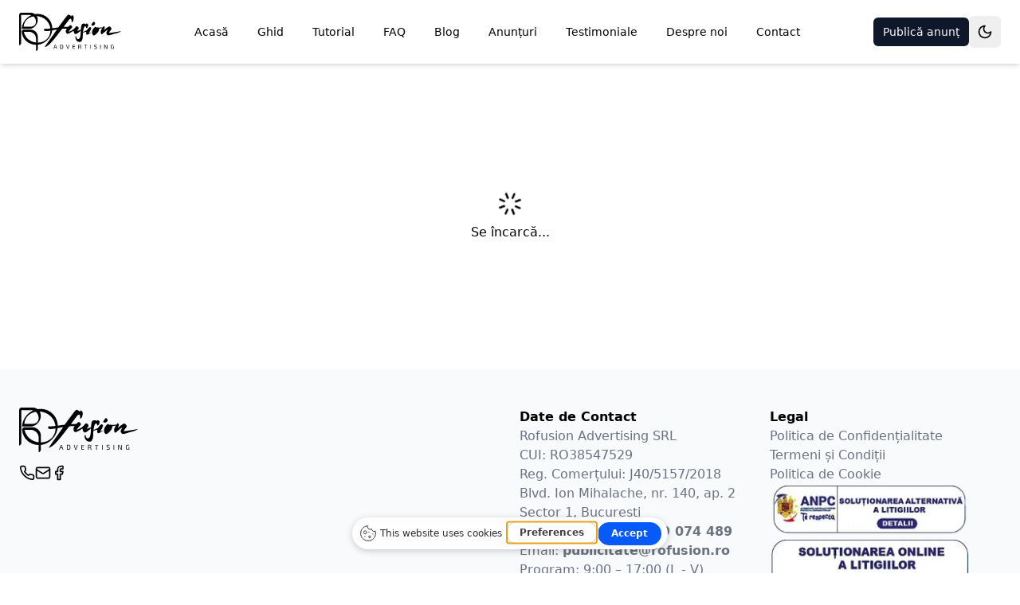

--- FILE ---
content_type: text/html; charset=utf-8
request_url: https://www.autorizatiedeconstruire.ro/testimonials
body_size: 10467
content:
<!DOCTYPE html><html lang="en"><head><meta charSet="utf-8"/><meta name="viewport" content="width=device-width, initial-scale=1"/><link rel="preload" href="/_next/static/media/e4af272ccee01ff0-s.p.woff2" as="font" crossorigin="" type="font/woff2"/><link rel="preload" as="image" imageSrcSet="/_next/image?url=%2Fanpc-sal.png&amp;w=256&amp;q=75 1x, /_next/image?url=%2Fanpc-sal.png&amp;w=640&amp;q=75 2x"/><link rel="preload" as="image" imageSrcSet="/_next/image?url=%2Fanpc-sol.png&amp;w=256&amp;q=75 1x, /_next/image?url=%2Fanpc-sol.png&amp;w=640&amp;q=75 2x"/><link rel="stylesheet" href="/_next/static/css/b16a340ede36ff74.css" data-precedence="next"/><link rel="preload" as="script" fetchPriority="low" href="/_next/static/chunks/webpack-3f3a0b55585363b4.js"/><script src="/_next/static/chunks/f974f38f-7427224e9491c521.js" async=""></script><script src="/_next/static/chunks/607-9aa698180fed3e9b.js" async=""></script><script src="/_next/static/chunks/main-app-ec9e8c068918dbae.js" async=""></script><script src="/_next/static/chunks/562-5e86b8b0791b5e83.js" async=""></script><script src="/_next/static/chunks/403-d7713c10c282f883.js" async=""></script><script src="/_next/static/chunks/551-d3bd0ba5eec0ed60.js" async=""></script><script src="/_next/static/chunks/644-a9ede1fe55d40ebf.js" async=""></script><script src="/_next/static/chunks/92-69408b4cf9d86206.js" async=""></script><script src="/_next/static/chunks/846-3d34c59aecef8355.js" async=""></script><script src="/_next/static/chunks/app/layout-0efc325713ee0ed3.js" async=""></script><script src="/_next/static/chunks/843-debb8d04d9b776db.js" async=""></script><script src="/_next/static/chunks/233-c424ded17d60f0df.js" async=""></script><script src="/_next/static/chunks/156-c5df2c4e4fd4dedc.js" async=""></script><script src="/_next/static/chunks/app/testimonials/page-fefa1d3ae118684a.js" async=""></script><link rel="preload" href="https://app.getterms.io/cookie-consent/embed/151c6e60-bb2f-41e4-b700-326b033d6368/en-us" as="script"/><link rel="preload" href="https://www.googletagmanager.com/gtag/js?id=GTM-KQV7QBD5" as="script"/><meta name="next-size-adjust" content=""/><title>Testimoniale</title><link rel="icon" href="/favicon.ico" type="image/x-icon" sizes="256x256"/><script>(self.__next_s=self.__next_s||[]).push(["https://app.getterms.io/cookie-consent/embed/151c6e60-bb2f-41e4-b700-326b033d6368/en-us",{}])</script><script>(self.__next_s=self.__next_s||[]).push([0,{"children":"\n          window.dataLayer = window.dataLayer || [];\n          function gtag() { dataLayer.push(arguments); }\n          gtag(\"consent\", \"default\", {\n            \"ad_storage\": \"denied\",\n            \"ad_user_data\": \"denied\",\n            \"ad_personalization\": \"denied\",\n            \"analytics_storage\": \"denied\",\n            \"functionality_storage\": \"denied\",\n            \"personalization_storage\": \"denied\",\n            \"security_storage\": \"denied\",\n          });\n        ","id":"google-consent-mode"}])</script><script src="/_next/static/chunks/polyfills-42372ed130431b0a.js" noModule=""></script></head><body class="overflow-auto scrollbar-hide font-sans antialiased __variable_f367f3"><script>((e,t,r,n,o,i,a,s)=>{let u=document.documentElement,l=["light","dark"];function c(t){(Array.isArray(e)?e:[e]).forEach(e=>{let r="class"===e,n=r&&i?o.map(e=>i[e]||e):o;r?(u.classList.remove(...n),u.classList.add(t)):u.setAttribute(e,t)}),s&&l.includes(t)&&(u.style.colorScheme=t)}if(n)c(n);else try{let e=localStorage.getItem(t)||r,n=a&&"system"===e?window.matchMedia("(prefers-color-scheme: dark)").matches?"dark":"light":e;c(n)}catch(e){}})("class","theme","system",null,["light","dark"],null,true,true)</script><div class="flex flex-col justify-between min-h-screen "><header class="flex items-center  justify-between z-50 px-6 py-4 bg-white shadow-md dark:bg-gray-800 sticky top-0 bg-opacity-80 dark:bg-opacity-80"><button data-collapse-toggle="navbar-default" type="button" class="inline-flex items-center p-2 w-10 h-10 justify-center text-sm text-gray-500 rounded-lg md:hidden hover:bg-gray-100 focus:outline-none focus:ring-2 focus:ring-gray-200 dark:text-gray-400 dark:hover:bg-gray-700 dark:focus:ring-gray-600" aria-controls="navbar-default" aria-expanded="false"><span class="sr-only">Open main menu</span><svg xmlns="http://www.w3.org/2000/svg" width="24" height="24" viewBox="0 0 24 24" fill="none" stroke="currentColor" stroke-width="2" stroke-linecap="round" stroke-linejoin="round" class="lucide lucide-menu dark:text-white text-black"><line x1="4" x2="20" y1="12" y2="12"></line><line x1="4" x2="20" y1="6" y2="6"></line><line x1="4" x2="20" y1="18" y2="18"></line></svg></button><a class="flex items-center gap-2" href="/"><div class="w-32 h-12"><svg class="w-32 h-12 hidden dark:block" viewBox="0 0 19565 7345">path: [<g fill="#FEFEFE"><path d="m10034 672-4-2c-149-79-356-268-492-299-116-26-245 85-322 162-197 234-1710 2289-1716 2290-546 64-2152 332-2467 272-56-10-111-34-175-17-46 12-34 12-54 51-54 110-16 295 84 359 261 165 1791-175 2186-235 50-10 107-23 169-23-13 44-30 61-53 91-221 299-437 618-644 926-8 10-515 710-970 1353-372 524-710 1009-714 1046 369-101 741-383 1101-747 557-564 1120-1280 1575-1883 279-369 526-679 708-892 84-99 774-40 903-94-20 175-252 240-189 604 38 224 132 470 409 399 340-88 750-387 1068-562 66 90 26 337 175 509 99 114 217 151 370 95 266-97 400-316 608-415 78-38 114-110 168-171 25-28 38-77 70-100 20 317-40 1386-256 1537-129 153-294 184-420 96-109-77-188-244-184-499-73 24-139 63-199 93 12 256 74 458 166 612 208 347 569 450 852 367 170-49 243-281 324-428 114-216 96-1003 133-1324 34-63 601-188 642-184 49 95-87 226-26 332 23 162 115 231 289 240 80-73 625-352 673-431 40-65-460 158-439 124 25-41 3-51 43-103 85-109 233-345 395-766 36-93-21-299-256-311-19-1-150 132-191 147-156 92-232 274-320 379-24 29-48 67-73 97l-725 350c17-157 80-570 137-724 61-168 132-367 308-388 35 40 77 68 120 87l1 19c4 45 1 106 10 151 12 62 59 97 83 93 10-1 198-111 219-131 12-48 25-103 48-139 49-78 85-183 88-279 2-92-55-227-137-259-76-30-37-58-191-76l-109 24c-7 29-11 77-14 130-127-87-282-161-435-145-316 34-377 179-430 358-86 287-85 623-124 821-205 45-426 172-669 225 21-178 234-303 262-395 13-38 22-70 15-115-21-134-91-242-212-309-141-79-260-99-354 30-217 298-228 300-512 526-35 28-45 22-79 51-155 130-575 369-786 359 4-33-2-11 9-34l410-484c60-92 187-127 249-298 68-184-138-396-296-415-157-19-182 67-253 127-46 38-167 163-189 170l-880 31c12-44 321-450 382-537 189-271 449-567 626-828 48-71 247-234 339-210 15 3 66 61 136 113l8 191c3 68 1 163 9 231 12 95 59 149 83 144 11-2 198-172 219-202 13-74 26-158 48-213 49-119 86-280 88-427 3-141-55-347-137-397-76-46-37-89-191-116l-109 37c-5 37-9 93-12 158zm5997 2144c-206 1-620 71-793 46-96-14-82-66-237-60l-19 56c-10 25-6 16-16 29-116-79-296-284-499-74-292 300-513 600-474 1030 16 174 97 430 271 507 231 101 684-410 826-577 186-221 241-413 277-701 28-17 553-108 560-110l-144 284c-139 243-198 589-35 827 106 153 272-53 364-121l515-433c43-39 349-263 396-274-203 441-486 622-85 1040 168 176 836-90 1046-149 113-68 860-216 903-252 25-21-2-14 38-27 17-6 46-7 65-12 57-15 552-221 575-307-384 57-2006 375-2311 325 9-223 518-596 473-834-7-37-118-205-141-235-32-42-217-194-303-163-120 44-554 329-668 435l-343 286c-2-224 297-429 107-675-7-10-28-34-36-42-101-105-168-21-268 112-12 17-33 53-44 69zm-1122 824c96-128 140-367 142-482l-15-80c-53 44-304 341-374 500-99 227 153 187 247 62zm-380-1396c177-234-77-448-251-535-77 56-365 460-405 586-18 58 18 123 49 140 201 113 460 3 607-191z"></path>,<path d="M356 5877c0 76-79 211-178 302-98 90-178 101-178 24V378c0-77 80-212 178-302C233 26 281 0 314 0h1884c335 0 622 99 844 266 170-28 344-43 521-43 774 0 1474 314 1981 820 507 507 821 1212 821 1992 0 845-370 1637-967 2234-490 490-1124 816-1815 888v811c0 76-79 212-177 302-99 90-179 101-179 24V6172c-731-15-1393-281-1882-726-496-450-816-1083-854-1823-4-73 73-207 171-300 57-54 109-82 143-82v-1l1410-2h2c264 0 605 113 879 345 276 232 486 585 487 1064v1096c713-5 1339-277 1776-713 401-402 650-990 650-1669 0-744-304-1420-796-1911-472-472-1117-772-1830-796 122 214 187 468 187 741 0 452-212 887-548 1226-303 307-696 496-1097 496h-398c-331 0-662 1-994-1-31 0-44-23-42-60v1c58-823 440-1540 1032-2068 234-210 501-381 791-508-119-34-250-52-389-52H356v5448zM2850 793c-33-33-68-64-104-94-485 86-908 286-1233 577-364 324-605 809-660 1411 315 1 631 1 946 1h399c318 0 596-116 780-302 145-146 236-378 236-664 0-364-131-694-364-929zM1672 5037c414 376 954 621 1555 688v-751c-1-436-198-762-456-981-260-219-580-326-826-326h-2l-1048 2c109 544 387 1014 777 1368zM7101 6691l77 246h104l-253-758c-5-17-20-28-38-28h-105c-18 0-33 11-37 28l-253 758h104l77-246h324zm-28-86h-269l100-312c6-21 13-44 19-64h32c6 20 12 43 19 64l99 312zm1074-464c-109 0-199 5-280 10v786c81 6 171 10 280 10 225 0 306-99 306-403s-81-403-306-403zm0 719c-69 0-129-1-180-3v-627c53-1 110-2 180-2 150 0 201 78 201 316s-51 316-201 316zm1517-709h-104l-184 622c-9 29-17 58-24 87h-31c-7-29-14-57-22-86l-186-623h-104l238 758c5 16 20 28 39 28h101c19 0 33-12 39-28l238-758zm1070 703h-315c-47 0-69-23-69-76v-216h340v-80h-340v-171c0-53 22-75 69-75h315l5-79c-105-7-225-7-337-7-93 0-151 53-152 137v515c1 84 59 136 152 136 112 0 232 0 337-6l-5-78zm1189 83-77-248c-17-66-58-103-97-113v-6c104-13 145-75 145-202 0-177-72-227-254-227-126 0-186 1-271 10v786h99v-329c43 0 100 1 173 1 53 0 85 23 105 82l70 246h107zm-455-414v-294c45 0 103-1 170-1 116 0 155 30 155 145 0 117-39 148-155 150h-170zm1602-283v-89h-607v89h253v697h100v-697h254zm701-89h-100v786h100v-786zm891-13c-175 0-255 24-255 207 0 120 41 190 155 219l163 41c68 17 99 38 99 130 0 108-38 126-158 126-65 1-108-1-241-6l-7 74c107 20 193 22 244 22 183 0 263-33 263-214 0-122-37-192-158-221l-160-40c-69-17-99-42-99-129 0-116 45-119 159-119 72 0 156 2 222 5l7-73c-79-17-160-21-234-22zm995 13h-100v786h100v-786zm1277 0h-99v570c0 40 1 78 3 119h-19c-17-38-37-81-53-113l-258-544c-9-21-21-32-44-32h-95c-26 0-40 14-40 40v746h101v-589c0-34-2-69-5-103h18c9 32 31 74 45 103l265 557c9 22 22 32 44 32h98c25 0 39-14 39-40v-746zm1211 332h-98v305c-54 40-114 76-193 76-127 0-170-84-170-315 0-275 58-322 228-322 58 0 131 2 203 9l10-76c-67-17-139-24-219-24-243 0-328 94-328 406 0 282 72 410 248 410 108 0 190-52 235-98l11 83h73v-454z"></path>,</g>, ]</svg><svg class="w-32 h-12 dark:hidden" viewBox="0 0 19565 7345">path: [<g fill="#000000"><path d="m10034 672-4-2c-149-79-356-268-492-299-116-26-245 85-322 162-197 234-1710 2289-1716 2290-546 64-2152 332-2467 272-56-10-111-34-175-17-46 12-34 12-54 51-54 110-16 295 84 359 261 165 1791-175 2186-235 50-10 107-23 169-23-13 44-30 61-53 91-221 299-437 618-644 926-8 10-515 710-970 1353-372 524-710 1009-714 1046 369-101 741-383 1101-747 557-564 1120-1280 1575-1883 279-369 526-679 708-892 84-99 774-40 903-94-20 175-252 240-189 604 38 224 132 470 409 399 340-88 750-387 1068-562 66 90 26 337 175 509 99 114 217 151 370 95 266-97 400-316 608-415 78-38 114-110 168-171 25-28 38-77 70-100 20 317-40 1386-256 1537-129 153-294 184-420 96-109-77-188-244-184-499-73 24-139 63-199 93 12 256 74 458 166 612 208 347 569 450 852 367 170-49 243-281 324-428 114-216 96-1003 133-1324 34-63 601-188 642-184 49 95-87 226-26 332 23 162 115 231 289 240 80-73 625-352 673-431 40-65-460 158-439 124 25-41 3-51 43-103 85-109 233-345 395-766 36-93-21-299-256-311-19-1-150 132-191 147-156 92-232 274-320 379-24 29-48 67-73 97l-725 350c17-157 80-570 137-724 61-168 132-367 308-388 35 40 77 68 120 87l1 19c4 45 1 106 10 151 12 62 59 97 83 93 10-1 198-111 219-131 12-48 25-103 48-139 49-78 85-183 88-279 2-92-55-227-137-259-76-30-37-58-191-76l-109 24c-7 29-11 77-14 130-127-87-282-161-435-145-316 34-377 179-430 358-86 287-85 623-124 821-205 45-426 172-669 225 21-178 234-303 262-395 13-38 22-70 15-115-21-134-91-242-212-309-141-79-260-99-354 30-217 298-228 300-512 526-35 28-45 22-79 51-155 130-575 369-786 359 4-33-2-11 9-34l410-484c60-92 187-127 249-298 68-184-138-396-296-415-157-19-182 67-253 127-46 38-167 163-189 170l-880 31c12-44 321-450 382-537 189-271 449-567 626-828 48-71 247-234 339-210 15 3 66 61 136 113l8 191c3 68 1 163 9 231 12 95 59 149 83 144 11-2 198-172 219-202 13-74 26-158 48-213 49-119 86-280 88-427 3-141-55-347-137-397-76-46-37-89-191-116l-109 37c-5 37-9 93-12 158zm5997 2144c-206 1-620 71-793 46-96-14-82-66-237-60l-19 56c-10 25-6 16-16 29-116-79-296-284-499-74-292 300-513 600-474 1030 16 174 97 430 271 507 231 101 684-410 826-577 186-221 241-413 277-701 28-17 553-108 560-110l-144 284c-139 243-198 589-35 827 106 153 272-53 364-121l515-433c43-39 349-263 396-274-203 441-486 622-85 1040 168 176 836-90 1046-149 113-68 860-216 903-252 25-21-2-14 38-27 17-6 46-7 65-12 57-15 552-221 575-307-384 57-2006 375-2311 325 9-223 518-596 473-834-7-37-118-205-141-235-32-42-217-194-303-163-120 44-554 329-668 435l-343 286c-2-224 297-429 107-675-7-10-28-34-36-42-101-105-168-21-268 112-12 17-33 53-44 69zm-1122 824c96-128 140-367 142-482l-15-80c-53 44-304 341-374 500-99 227 153 187 247 62zm-380-1396c177-234-77-448-251-535-77 56-365 460-405 586-18 58 18 123 49 140 201 113 460 3 607-191z"></path>,<path d="M356 5877c0 76-79 211-178 302-98 90-178 101-178 24V378c0-77 80-212 178-302C233 26 281 0 314 0h1884c335 0 622 99 844 266 170-28 344-43 521-43 774 0 1474 314 1981 820 507 507 821 1212 821 1992 0 845-370 1637-967 2234-490 490-1124 816-1815 888v811c0 76-79 212-177 302-99 90-179 101-179 24V6172c-731-15-1393-281-1882-726-496-450-816-1083-854-1823-4-73 73-207 171-300 57-54 109-82 143-82v-1l1410-2h2c264 0 605 113 879 345 276 232 486 585 487 1064v1096c713-5 1339-277 1776-713 401-402 650-990 650-1669 0-744-304-1420-796-1911-472-472-1117-772-1830-796 122 214 187 468 187 741 0 452-212 887-548 1226-303 307-696 496-1097 496h-398c-331 0-662 1-994-1-31 0-44-23-42-60v1c58-823 440-1540 1032-2068 234-210 501-381 791-508-119-34-250-52-389-52H356v5448zM2850 793c-33-33-68-64-104-94-485 86-908 286-1233 577-364 324-605 809-660 1411 315 1 631 1 946 1h399c318 0 596-116 780-302 145-146 236-378 236-664 0-364-131-694-364-929zM1672 5037c414 376 954 621 1555 688v-751c-1-436-198-762-456-981-260-219-580-326-826-326h-2l-1048 2c109 544 387 1014 777 1368zM7101 6691l77 246h104l-253-758c-5-17-20-28-38-28h-105c-18 0-33 11-37 28l-253 758h104l77-246h324zm-28-86h-269l100-312c6-21 13-44 19-64h32c6 20 12 43 19 64l99 312zm1074-464c-109 0-199 5-280 10v786c81 6 171 10 280 10 225 0 306-99 306-403s-81-403-306-403zm0 719c-69 0-129-1-180-3v-627c53-1 110-2 180-2 150 0 201 78 201 316s-51 316-201 316zm1517-709h-104l-184 622c-9 29-17 58-24 87h-31c-7-29-14-57-22-86l-186-623h-104l238 758c5 16 20 28 39 28h101c19 0 33-12 39-28l238-758zm1070 703h-315c-47 0-69-23-69-76v-216h340v-80h-340v-171c0-53 22-75 69-75h315l5-79c-105-7-225-7-337-7-93 0-151 53-152 137v515c1 84 59 136 152 136 112 0 232 0 337-6l-5-78zm1189 83-77-248c-17-66-58-103-97-113v-6c104-13 145-75 145-202 0-177-72-227-254-227-126 0-186 1-271 10v786h99v-329c43 0 100 1 173 1 53 0 85 23 105 82l70 246h107zm-455-414v-294c45 0 103-1 170-1 116 0 155 30 155 145 0 117-39 148-155 150h-170zm1602-283v-89h-607v89h253v697h100v-697h254zm701-89h-100v786h100v-786zm891-13c-175 0-255 24-255 207 0 120 41 190 155 219l163 41c68 17 99 38 99 130 0 108-38 126-158 126-65 1-108-1-241-6l-7 74c107 20 193 22 244 22 183 0 263-33 263-214 0-122-37-192-158-221l-160-40c-69-17-99-42-99-129 0-116 45-119 159-119 72 0 156 2 222 5l7-73c-79-17-160-21-234-22zm995 13h-100v786h100v-786zm1277 0h-99v570c0 40 1 78 3 119h-19c-17-38-37-81-53-113l-258-544c-9-21-21-32-44-32h-95c-26 0-40 14-40 40v746h101v-589c0-34-2-69-5-103h18c9 32 31 74 45 103l265 557c9 22 22 32 44 32h98c25 0 39-14 39-40v-746zm1211 332h-98v305c-54 40-114 76-193 76-127 0-170-84-170-315 0-275 58-322 228-322 58 0 131 2 203 9l10-76c-67-17-139-24-219-24-243 0-328 94-328 406 0 282 72 410 248 410 108 0 190-52 235-98l11 83h73v-454z"></path>,</g>, ],</svg></div></a><div class="hidden  md:flex  items-center gap-4"><nav aria-label="Main" data-orientation="horizontal" dir="ltr" class="relative z-10 flex max-w-max flex-1 items-center justify-center"><div style="position:relative"><ul data-orientation="horizontal" class="group flex flex-1 list-none items-center justify-center space-x-1" dir="ltr"><a class="group inline-flex h-9 w-max items-center justify-center rounded-md bg-white  px-4 py-2 text-sm font-medium transition-colors focus:bg-gray-100 hover:bg-gray-100 hover:text-gray-900  focus:text-gray-900 focus:outline-none disabled:pointer-events-none disabled:opacity-50 data-[active]:bg-gray-100/50 data-[state=open]:bg-gray-100/50 dark:bg-transparent dark:hover:bg-gray-900 dark:hover:text-gray-50 dark:focus:bg-gray-800 dark:focus:text-gray-50 dark:data-[active]:bg-gray-800/50 dark:data-[state=open]:bg-gray-800/50" data-radix-collection-item="" href="/">Acasă</a><a class="group inline-flex h-9 w-max items-center justify-center rounded-md bg-white px-4 py-2 text-sm font-medium transition-colors hover:bg-gray-100 hover:text-gray-900 focus:bg-gray-100 focus:text-gray-900 focus:outline-none disabled:pointer-events-none disabled:opacity-50 data-[active]:bg-gray-100/50 data-[state=open]:bg-gray-100/50 dark:bg-transparent dark:hover:bg-gray-900 dark:hover:text-gray-50 dark:focus:bg-gray-800 dark:focus:text-gray-50 dark:data-[active]:bg-gray-800/50 dark:data-[state=open]:bg-gray-800/50" data-radix-collection-item="" href="/guide">Ghid</a><a class="group inline-flex h-9 w-max items-center justify-center rounded-md bg-white px-4 py-2 text-sm font-medium transition-colors hover:bg-gray-100 hover:text-gray-900 focus:bg-gray-100 focus:text-gray-900 focus:outline-none disabled:pointer-events-none disabled:opacity-50 data-[active]:bg-gray-100/50 data-[state=open]:bg-gray-100/50 dark:bg-transparent dark:hover:bg-gray-900 dark:hover:text-gray-50 dark:focus:bg-gray-800 dark:focus:text-gray-50 dark:data-[active]:bg-gray-800/50 dark:data-[state=open]:bg-gray-800/50" data-radix-collection-item="" href="/tutorial">Tutorial</a><a class="group inline-flex h-9 w-max items-center justify-center rounded-md bg-white px-4 py-2 text-sm font-medium transition-colors hover:bg-gray-100 hover:text-gray-900 focus:bg-gray-100 focus:text-gray-900 focus:outline-none disabled:pointer-events-none disabled:opacity-50 data-[active]:bg-gray-100/50 data-[state=open]:bg-gray-100/50 dark:bg-transparent dark:hover:bg-gray-900 dark:hover:text-gray-50 dark:focus:bg-gray-800 dark:focus:text-gray-50 dark:data-[active]:bg-gray-800/50 dark:data-[state=open]:bg-gray-800/50" data-radix-collection-item="" href="/faq">FAQ</a><a class="group inline-flex h-9 w-max items-center justify-center rounded-md bg-white px-4 py-2 text-sm font-medium transition-colors hover:bg-gray-100 hover:text-gray-900 focus:bg-gray-100 focus:text-gray-900 focus:outline-none disabled:pointer-events-none disabled:opacity-50 data-[active]:bg-gray-100/50 data-[state=open]:bg-gray-100/50 dark:bg-transparent dark:hover:bg-gray-900 dark:hover:text-gray-50 dark:focus:bg-gray-800 dark:focus:text-gray-50 dark:data-[active]:bg-gray-800/50 dark:data-[state=open]:bg-gray-800/50" data-radix-collection-item="" href="/blog">Blog</a><a class="group inline-flex h-9 w-max items-center justify-center rounded-md bg-white px-4 py-2 text-sm font-medium transition-colors hover:bg-gray-100 hover:text-gray-900 focus:bg-gray-100 focus:text-gray-900 focus:outline-none disabled:pointer-events-none disabled:opacity-50 data-[active]:bg-gray-100/50 data-[state=open]:bg-gray-100/50 dark:bg-transparent dark:hover:bg-gray-900 dark:hover:text-gray-50 dark:focus:bg-gray-800 dark:focus:text-gray-50 dark:data-[active]:bg-gray-800/50 dark:data-[state=open]:bg-gray-800/50" data-radix-collection-item="" href="/anunturi">Anunțuri</a><a class="group inline-flex h-9 w-max items-center justify-center rounded-md bg-white px-4 py-2 text-sm font-medium transition-colors hover:bg-gray-100 hover:text-gray-900 focus:bg-gray-100 focus:text-gray-900 focus:outline-none disabled:pointer-events-none disabled:opacity-50 data-[active]:bg-gray-100/50 data-[state=open]:bg-gray-100/50 dark:bg-transparent dark:hover:bg-gray-900 dark:hover:text-gray-50 dark:focus:bg-gray-800 dark:focus:text-gray-50 dark:data-[active]:bg-gray-800/50 dark:data-[state=open]:bg-gray-800/50" data-radix-collection-item="" href="/testimonials">Testimoniale</a><a class="group inline-flex h-9 w-max items-center justify-center rounded-md bg-white px-4 py-2 text-sm font-medium transition-colors hover:bg-gray-100 hover:text-gray-900 focus:bg-gray-100 focus:text-gray-900 focus:outline-none disabled:pointer-events-none disabled:opacity-50 data-[active]:bg-gray-100/50 data-[state=open]:bg-gray-100/50 dark:bg-transparent dark:hover:bg-gray-900 dark:hover:text-gray-50 dark:focus:bg-gray-800 dark:focus:text-gray-50 dark:data-[active]:bg-gray-800/50 dark:data-[state=open]:bg-gray-800/50" data-radix-collection-item="" href="/about">Despre noi</a><a class="group inline-flex h-9 w-max items-center justify-center rounded-md bg-white px-4 py-2 text-sm font-medium transition-colors hover:bg-gray-100 hover:text-gray-900 focus:bg-gray-100 focus:text-gray-900 focus:outline-none disabled:pointer-events-none disabled:opacity-50 data-[active]:bg-gray-100/50 data-[state=open]:bg-gray-100/50 dark:bg-transparent dark:hover:bg-gray-900 dark:hover:text-gray-50 dark:focus:bg-gray-800 dark:focus:text-gray-50 dark:data-[active]:bg-gray-800/50 dark:data-[state=open]:bg-gray-800/50" data-radix-collection-item="" href="/contact">Contact</a></ul></div><div class="absolute left-0 top-full flex justify-center"></div></nav></div><div class="flex items-center gap-4"><a target="_blank" class="items-center justify-center whitespace-nowrap text-sm font-medium ring-offset-white transition-colors focus-visible:outline-none focus-visible:ring-2 focus-visible:ring-slate-950 focus-visible:ring-offset-2 disabled:pointer-events-none disabled:opacity-50 dark:ring-offset-slate-950 dark:focus-visible:ring-slate-300 bg-slate-900 text-slate-50 hover:bg-slate-900/90 dark:bg-slate-50 dark:text-slate-900 dark:hover:bg-slate-50/90 h-9 rounded-md px-3 hidden md:flex" href="https://app.autorizatiedeconstruire.ro/">Publică anunț</a><button class="inline-flex items-center justify-center whitespace-nowrap rounded-md text-sm font-medium ring-offset-white transition-colors focus-visible:outline-none focus-visible:ring-2 focus-visible:ring-slate-950 focus-visible:ring-offset-2 disabled:pointer-events-none disabled:opacity-50 dark:ring-offset-slate-950 dark:focus-visible:ring-slate-300 hover:bg-slate-100 hover:text-slate-900 dark:hover:bg-slate-800 dark:hover:text-slate-50 h-10 w-10 ml-auto"><svg xmlns="http://www.w3.org/2000/svg" width="24" height="24" viewBox="0 0 24 24" fill="none" stroke="currentColor" stroke-width="2" stroke-linecap="round" stroke-linejoin="round" class="lucide lucide-moon h-5 w-5"><path d="M12 3a6 6 0 0 0 9 9 9 9 0 1 1-9-9Z"></path></svg><span class="sr-only">Toggle light/dark mode</span></button></div></header><script type="application/ld+json">{"@context":"https://schema.org","@type":"WebPage","breadcrumb":{"@type":"BreadcrumbList","itemListElement":[{"@type":"ListItem","position":1,"item":{"@id":"https://www.autorizatiedeconstruire.ro/","name":"Autorizații de Construire"}},{"@type":"ListItem","position":2,"item":{"@id":"https://www.autorizatiedeconstruire.ro/testimonials","name":"Testimoniale"}}]},"review":[{"@type":"Review","author":{"@type":"Person","name":"Maria Dumitru"},"itemReviewed":{"@type":"SoftwareApplication","name":"Autorizații de construire"},"reviewRating":{"@type":"Rating","ratingValue":"5"},"reviewBody":"Nu mă așteptam să fie un proces atât de simplu și prompt. Am avut de anunțat construcția unui spațiu de birouri pe care îl voi realiza în următoarele luni. Dacă va mai fi cazul, cu siguranță voi mai apela!!","datePublished":"2024-02-01"},{"@type":"Review","author":{"@type":"Person","name":"Lavinia Bizău"},"itemReviewed":{"@type":"SoftwareApplication","name":"Autorizații de construire"},"reviewRating":{"@type":"Rating","ratingValue":"5"},"reviewBody":"Totul a mers fara probleme și am reușit în mai puțin de 15 minute sa imi fac anuntul pentru locuința pe care mi-o construiesc anul asta","datePublished":"2024-02-02"},{"@type":"Review","author":{"@type":"Person","name":"Cornel Caba"},"itemReviewed":{"@type":"SoftwareApplication","name":"Autorizații de construire"},"reviewRating":{"@type":"Rating","ratingValue":"5"},"reviewBody":"Simplu si eficient, recomand cu drag. Ma gandeam ca o sa dureze o gramada sa ma ocup de anuntul pentru renovarea pe care o fac, dar nu..totul a fost simplu si eficient, recomand cu drag.","datePublished":"2024-02-02"},{"@type":"Review","author":{"@type":"Person","name":"Constantin Asaftei"},"itemReviewed":{"@type":"SoftwareApplication","name":"Autorizații de construire"},"reviewRating":{"@type":"Rating","ratingValue":"5"},"reviewBody":"Trebuia să fac anunt pentru o renovarea la casa si ma asteptam sa am de umblat…Am gasit pana la urma siteul acesta si am facut totul rapid, chiar am ramas surprins.","datePublished":"2024-02-02"},{"@type":"Review","author":{"@type":"Person","name":"Paul Maftei"},"itemReviewed":{"@type":"SoftwareApplication","name":"Autorizații de construire"},"reviewRating":{"@type":"Rating","ratingValue":"5"},"reviewBody":"Un serviciu cu adevărat util. procesul a fost lejer, clar și nici nu a durat mult","datePublished":"2024-02-02"},{"@context":"https://schema.org/","@type":"Review","author":{"@type":"Person","name":"Viorica Sânu"},"itemReviewed":{"@type":"SoftwareApplication","name":"Autorizații de construire"},"reviewRating":{"@type":"Rating","ratingValue":"5"},"reviewBody":"Mi-am exstins magazinul si nu stiam ca trebuie sa publicul autorizatia de construire, pana am gasit acest serviciu. Recomand pentru simplitate și eficiență!!! Totul a decurs rapid","datePublished":"2024-02-02"}],"aggregateRating":{"@type":"AggregateRating","ratingValue":"5","bestRating":"5","ratingCount":"6"},"reviewedBy":{"@type":"OnlineBusiness","name":"Autorizație de Construire","description":"Publică autorizația de construire în ziar. Beneficiezi de asistență gratuita","knowsLanguage":"RO","mainEntityOfPage":"https://www.autorizatiedeconstruire.ro/","parentOrganization":{"@type":"Organization","name":"Rofusion","url":"https://www.rofusion.ro/"},"legalName":"Autorizații de Construire"},"abstract":"Testimoniale","about":{"@type":"Service","areaServed":"RO","serviceType":"Intermedierea publicării autorizatiilor de construire în ziar","category":"servicii online","url":"https://app.autorizatiedeconstruire.ro/"}}</script><!--$--><div class="w-screen h-96 flex  items-center justify-center"><div class="text-center"><svg xmlns="http://www.w3.org/2000/svg" width="24" height="24" viewBox="0 0 24 24" fill="none" stroke="currentColor" stroke-width="2" stroke-linecap="round" stroke-linejoin="round" class="lucide lucide-loader mx-auto mb-2 h-8 w-8 animate-spin"><path d="M12 2v4"></path><path d="m16.2 7.8 2.9-2.9"></path><path d="M18 12h4"></path><path d="m16.2 16.2 2.9 2.9"></path><path d="M12 18v4"></path><path d="m4.9 19.1 2.9-2.9"></path><path d="M2 12h4"></path><path d="m4.9 4.9 2.9 2.9"></path></svg>Se încarcă...</div></div><!--/$--><section class="w-full py-12 bg-gray-50 dark:bg-gray-800 md:py-12 lg:py-12"><div class="container px-4 md:px-6"><div class="grid grid-cols-1 sm:grid-cols-2 lg:grid-cols-4 gap-6"><div class="flex flex-col items-start gap-4"><a class="flex items-center gap-2" href="/"><div class="w-48 h-18"><svg class="w-38 h-14 hidden dark:block" viewBox="0 0 19565 7345">path: [<g fill="#FEFEFE"><path d="m10034 672-4-2c-149-79-356-268-492-299-116-26-245 85-322 162-197 234-1710 2289-1716 2290-546 64-2152 332-2467 272-56-10-111-34-175-17-46 12-34 12-54 51-54 110-16 295 84 359 261 165 1791-175 2186-235 50-10 107-23 169-23-13 44-30 61-53 91-221 299-437 618-644 926-8 10-515 710-970 1353-372 524-710 1009-714 1046 369-101 741-383 1101-747 557-564 1120-1280 1575-1883 279-369 526-679 708-892 84-99 774-40 903-94-20 175-252 240-189 604 38 224 132 470 409 399 340-88 750-387 1068-562 66 90 26 337 175 509 99 114 217 151 370 95 266-97 400-316 608-415 78-38 114-110 168-171 25-28 38-77 70-100 20 317-40 1386-256 1537-129 153-294 184-420 96-109-77-188-244-184-499-73 24-139 63-199 93 12 256 74 458 166 612 208 347 569 450 852 367 170-49 243-281 324-428 114-216 96-1003 133-1324 34-63 601-188 642-184 49 95-87 226-26 332 23 162 115 231 289 240 80-73 625-352 673-431 40-65-460 158-439 124 25-41 3-51 43-103 85-109 233-345 395-766 36-93-21-299-256-311-19-1-150 132-191 147-156 92-232 274-320 379-24 29-48 67-73 97l-725 350c17-157 80-570 137-724 61-168 132-367 308-388 35 40 77 68 120 87l1 19c4 45 1 106 10 151 12 62 59 97 83 93 10-1 198-111 219-131 12-48 25-103 48-139 49-78 85-183 88-279 2-92-55-227-137-259-76-30-37-58-191-76l-109 24c-7 29-11 77-14 130-127-87-282-161-435-145-316 34-377 179-430 358-86 287-85 623-124 821-205 45-426 172-669 225 21-178 234-303 262-395 13-38 22-70 15-115-21-134-91-242-212-309-141-79-260-99-354 30-217 298-228 300-512 526-35 28-45 22-79 51-155 130-575 369-786 359 4-33-2-11 9-34l410-484c60-92 187-127 249-298 68-184-138-396-296-415-157-19-182 67-253 127-46 38-167 163-189 170l-880 31c12-44 321-450 382-537 189-271 449-567 626-828 48-71 247-234 339-210 15 3 66 61 136 113l8 191c3 68 1 163 9 231 12 95 59 149 83 144 11-2 198-172 219-202 13-74 26-158 48-213 49-119 86-280 88-427 3-141-55-347-137-397-76-46-37-89-191-116l-109 37c-5 37-9 93-12 158zm5997 2144c-206 1-620 71-793 46-96-14-82-66-237-60l-19 56c-10 25-6 16-16 29-116-79-296-284-499-74-292 300-513 600-474 1030 16 174 97 430 271 507 231 101 684-410 826-577 186-221 241-413 277-701 28-17 553-108 560-110l-144 284c-139 243-198 589-35 827 106 153 272-53 364-121l515-433c43-39 349-263 396-274-203 441-486 622-85 1040 168 176 836-90 1046-149 113-68 860-216 903-252 25-21-2-14 38-27 17-6 46-7 65-12 57-15 552-221 575-307-384 57-2006 375-2311 325 9-223 518-596 473-834-7-37-118-205-141-235-32-42-217-194-303-163-120 44-554 329-668 435l-343 286c-2-224 297-429 107-675-7-10-28-34-36-42-101-105-168-21-268 112-12 17-33 53-44 69zm-1122 824c96-128 140-367 142-482l-15-80c-53 44-304 341-374 500-99 227 153 187 247 62zm-380-1396c177-234-77-448-251-535-77 56-365 460-405 586-18 58 18 123 49 140 201 113 460 3 607-191z"></path>,<path d="M356 5877c0 76-79 211-178 302-98 90-178 101-178 24V378c0-77 80-212 178-302C233 26 281 0 314 0h1884c335 0 622 99 844 266 170-28 344-43 521-43 774 0 1474 314 1981 820 507 507 821 1212 821 1992 0 845-370 1637-967 2234-490 490-1124 816-1815 888v811c0 76-79 212-177 302-99 90-179 101-179 24V6172c-731-15-1393-281-1882-726-496-450-816-1083-854-1823-4-73 73-207 171-300 57-54 109-82 143-82v-1l1410-2h2c264 0 605 113 879 345 276 232 486 585 487 1064v1096c713-5 1339-277 1776-713 401-402 650-990 650-1669 0-744-304-1420-796-1911-472-472-1117-772-1830-796 122 214 187 468 187 741 0 452-212 887-548 1226-303 307-696 496-1097 496h-398c-331 0-662 1-994-1-31 0-44-23-42-60v1c58-823 440-1540 1032-2068 234-210 501-381 791-508-119-34-250-52-389-52H356v5448zM2850 793c-33-33-68-64-104-94-485 86-908 286-1233 577-364 324-605 809-660 1411 315 1 631 1 946 1h399c318 0 596-116 780-302 145-146 236-378 236-664 0-364-131-694-364-929zM1672 5037c414 376 954 621 1555 688v-751c-1-436-198-762-456-981-260-219-580-326-826-326h-2l-1048 2c109 544 387 1014 777 1368zM7101 6691l77 246h104l-253-758c-5-17-20-28-38-28h-105c-18 0-33 11-37 28l-253 758h104l77-246h324zm-28-86h-269l100-312c6-21 13-44 19-64h32c6 20 12 43 19 64l99 312zm1074-464c-109 0-199 5-280 10v786c81 6 171 10 280 10 225 0 306-99 306-403s-81-403-306-403zm0 719c-69 0-129-1-180-3v-627c53-1 110-2 180-2 150 0 201 78 201 316s-51 316-201 316zm1517-709h-104l-184 622c-9 29-17 58-24 87h-31c-7-29-14-57-22-86l-186-623h-104l238 758c5 16 20 28 39 28h101c19 0 33-12 39-28l238-758zm1070 703h-315c-47 0-69-23-69-76v-216h340v-80h-340v-171c0-53 22-75 69-75h315l5-79c-105-7-225-7-337-7-93 0-151 53-152 137v515c1 84 59 136 152 136 112 0 232 0 337-6l-5-78zm1189 83-77-248c-17-66-58-103-97-113v-6c104-13 145-75 145-202 0-177-72-227-254-227-126 0-186 1-271 10v786h99v-329c43 0 100 1 173 1 53 0 85 23 105 82l70 246h107zm-455-414v-294c45 0 103-1 170-1 116 0 155 30 155 145 0 117-39 148-155 150h-170zm1602-283v-89h-607v89h253v697h100v-697h254zm701-89h-100v786h100v-786zm891-13c-175 0-255 24-255 207 0 120 41 190 155 219l163 41c68 17 99 38 99 130 0 108-38 126-158 126-65 1-108-1-241-6l-7 74c107 20 193 22 244 22 183 0 263-33 263-214 0-122-37-192-158-221l-160-40c-69-17-99-42-99-129 0-116 45-119 159-119 72 0 156 2 222 5l7-73c-79-17-160-21-234-22zm995 13h-100v786h100v-786zm1277 0h-99v570c0 40 1 78 3 119h-19c-17-38-37-81-53-113l-258-544c-9-21-21-32-44-32h-95c-26 0-40 14-40 40v746h101v-589c0-34-2-69-5-103h18c9 32 31 74 45 103l265 557c9 22 22 32 44 32h98c25 0 39-14 39-40v-746zm1211 332h-98v305c-54 40-114 76-193 76-127 0-170-84-170-315 0-275 58-322 228-322 58 0 131 2 203 9l10-76c-67-17-139-24-219-24-243 0-328 94-328 406 0 282 72 410 248 410 108 0 190-52 235-98l11 83h73v-454z"></path>,</g>, ]</svg><svg class="w-38 h-14 dark:hidden" viewBox="0 0 19565 7345">path: [<g fill="#000000"><path d="m10034 672-4-2c-149-79-356-268-492-299-116-26-245 85-322 162-197 234-1710 2289-1716 2290-546 64-2152 332-2467 272-56-10-111-34-175-17-46 12-34 12-54 51-54 110-16 295 84 359 261 165 1791-175 2186-235 50-10 107-23 169-23-13 44-30 61-53 91-221 299-437 618-644 926-8 10-515 710-970 1353-372 524-710 1009-714 1046 369-101 741-383 1101-747 557-564 1120-1280 1575-1883 279-369 526-679 708-892 84-99 774-40 903-94-20 175-252 240-189 604 38 224 132 470 409 399 340-88 750-387 1068-562 66 90 26 337 175 509 99 114 217 151 370 95 266-97 400-316 608-415 78-38 114-110 168-171 25-28 38-77 70-100 20 317-40 1386-256 1537-129 153-294 184-420 96-109-77-188-244-184-499-73 24-139 63-199 93 12 256 74 458 166 612 208 347 569 450 852 367 170-49 243-281 324-428 114-216 96-1003 133-1324 34-63 601-188 642-184 49 95-87 226-26 332 23 162 115 231 289 240 80-73 625-352 673-431 40-65-460 158-439 124 25-41 3-51 43-103 85-109 233-345 395-766 36-93-21-299-256-311-19-1-150 132-191 147-156 92-232 274-320 379-24 29-48 67-73 97l-725 350c17-157 80-570 137-724 61-168 132-367 308-388 35 40 77 68 120 87l1 19c4 45 1 106 10 151 12 62 59 97 83 93 10-1 198-111 219-131 12-48 25-103 48-139 49-78 85-183 88-279 2-92-55-227-137-259-76-30-37-58-191-76l-109 24c-7 29-11 77-14 130-127-87-282-161-435-145-316 34-377 179-430 358-86 287-85 623-124 821-205 45-426 172-669 225 21-178 234-303 262-395 13-38 22-70 15-115-21-134-91-242-212-309-141-79-260-99-354 30-217 298-228 300-512 526-35 28-45 22-79 51-155 130-575 369-786 359 4-33-2-11 9-34l410-484c60-92 187-127 249-298 68-184-138-396-296-415-157-19-182 67-253 127-46 38-167 163-189 170l-880 31c12-44 321-450 382-537 189-271 449-567 626-828 48-71 247-234 339-210 15 3 66 61 136 113l8 191c3 68 1 163 9 231 12 95 59 149 83 144 11-2 198-172 219-202 13-74 26-158 48-213 49-119 86-280 88-427 3-141-55-347-137-397-76-46-37-89-191-116l-109 37c-5 37-9 93-12 158zm5997 2144c-206 1-620 71-793 46-96-14-82-66-237-60l-19 56c-10 25-6 16-16 29-116-79-296-284-499-74-292 300-513 600-474 1030 16 174 97 430 271 507 231 101 684-410 826-577 186-221 241-413 277-701 28-17 553-108 560-110l-144 284c-139 243-198 589-35 827 106 153 272-53 364-121l515-433c43-39 349-263 396-274-203 441-486 622-85 1040 168 176 836-90 1046-149 113-68 860-216 903-252 25-21-2-14 38-27 17-6 46-7 65-12 57-15 552-221 575-307-384 57-2006 375-2311 325 9-223 518-596 473-834-7-37-118-205-141-235-32-42-217-194-303-163-120 44-554 329-668 435l-343 286c-2-224 297-429 107-675-7-10-28-34-36-42-101-105-168-21-268 112-12 17-33 53-44 69zm-1122 824c96-128 140-367 142-482l-15-80c-53 44-304 341-374 500-99 227 153 187 247 62zm-380-1396c177-234-77-448-251-535-77 56-365 460-405 586-18 58 18 123 49 140 201 113 460 3 607-191z"></path>,<path d="M356 5877c0 76-79 211-178 302-98 90-178 101-178 24V378c0-77 80-212 178-302C233 26 281 0 314 0h1884c335 0 622 99 844 266 170-28 344-43 521-43 774 0 1474 314 1981 820 507 507 821 1212 821 1992 0 845-370 1637-967 2234-490 490-1124 816-1815 888v811c0 76-79 212-177 302-99 90-179 101-179 24V6172c-731-15-1393-281-1882-726-496-450-816-1083-854-1823-4-73 73-207 171-300 57-54 109-82 143-82v-1l1410-2h2c264 0 605 113 879 345 276 232 486 585 487 1064v1096c713-5 1339-277 1776-713 401-402 650-990 650-1669 0-744-304-1420-796-1911-472-472-1117-772-1830-796 122 214 187 468 187 741 0 452-212 887-548 1226-303 307-696 496-1097 496h-398c-331 0-662 1-994-1-31 0-44-23-42-60v1c58-823 440-1540 1032-2068 234-210 501-381 791-508-119-34-250-52-389-52H356v5448zM2850 793c-33-33-68-64-104-94-485 86-908 286-1233 577-364 324-605 809-660 1411 315 1 631 1 946 1h399c318 0 596-116 780-302 145-146 236-378 236-664 0-364-131-694-364-929zM1672 5037c414 376 954 621 1555 688v-751c-1-436-198-762-456-981-260-219-580-326-826-326h-2l-1048 2c109 544 387 1014 777 1368zM7101 6691l77 246h104l-253-758c-5-17-20-28-38-28h-105c-18 0-33 11-37 28l-253 758h104l77-246h324zm-28-86h-269l100-312c6-21 13-44 19-64h32c6 20 12 43 19 64l99 312zm1074-464c-109 0-199 5-280 10v786c81 6 171 10 280 10 225 0 306-99 306-403s-81-403-306-403zm0 719c-69 0-129-1-180-3v-627c53-1 110-2 180-2 150 0 201 78 201 316s-51 316-201 316zm1517-709h-104l-184 622c-9 29-17 58-24 87h-31c-7-29-14-57-22-86l-186-623h-104l238 758c5 16 20 28 39 28h101c19 0 33-12 39-28l238-758zm1070 703h-315c-47 0-69-23-69-76v-216h340v-80h-340v-171c0-53 22-75 69-75h315l5-79c-105-7-225-7-337-7-93 0-151 53-152 137v515c1 84 59 136 152 136 112 0 232 0 337-6l-5-78zm1189 83-77-248c-17-66-58-103-97-113v-6c104-13 145-75 145-202 0-177-72-227-254-227-126 0-186 1-271 10v786h99v-329c43 0 100 1 173 1 53 0 85 23 105 82l70 246h107zm-455-414v-294c45 0 103-1 170-1 116 0 155 30 155 145 0 117-39 148-155 150h-170zm1602-283v-89h-607v89h253v697h100v-697h254zm701-89h-100v786h100v-786zm891-13c-175 0-255 24-255 207 0 120 41 190 155 219l163 41c68 17 99 38 99 130 0 108-38 126-158 126-65 1-108-1-241-6l-7 74c107 20 193 22 244 22 183 0 263-33 263-214 0-122-37-192-158-221l-160-40c-69-17-99-42-99-129 0-116 45-119 159-119 72 0 156 2 222 5l7-73c-79-17-160-21-234-22zm995 13h-100v786h100v-786zm1277 0h-99v570c0 40 1 78 3 119h-19c-17-38-37-81-53-113l-258-544c-9-21-21-32-44-32h-95c-26 0-40 14-40 40v746h101v-589c0-34-2-69-5-103h18c9 32 31 74 45 103l265 557c9 22 22 32 44 32h98c25 0 39-14 39-40v-746zm1211 332h-98v305c-54 40-114 76-193 76-127 0-170-84-170-315 0-275 58-322 228-322 58 0 131 2 203 9l10-76c-67-17-139-24-219-24-243 0-328 94-328 406 0 282 72 410 248 410 108 0 190-52 235-98l11 83h73v-454z"></path>,</g>, ],</svg></div></a><div class="flex gap-10 mt-4  border-blue-500"><a href="tel:+40749074489"><svg xmlns="http://www.w3.org/2000/svg" width="20" height="20" viewBox="0 0 24 24" fill="none" stroke="currentColor" stroke-width="2" stroke-linecap="round" stroke-linejoin="round" class="lucide lucide-phone"><path d="M22 16.92v3a2 2 0 0 1-2.18 2 19.79 19.79 0 0 1-8.63-3.07 19.5 19.5 0 0 1-6-6 19.79 19.79 0 0 1-3.07-8.67A2 2 0 0 1 4.11 2h3a2 2 0 0 1 2 1.72 12.84 12.84 0 0 0 .7 2.81 2 2 0 0 1-.45 2.11L8.09 9.91a16 16 0 0 0 6 6l1.27-1.27a2 2 0 0 1 2.11-.45 12.84 12.84 0 0 0 2.81.7A2 2 0 0 1 22 16.92z"></path></svg></a><a href="mailto:publicitate@rofusion.ro"><svg xmlns="http://www.w3.org/2000/svg" width="20" height="20" viewBox="0 0 24 24" fill="none" stroke="currentColor" stroke-width="2" stroke-linecap="round" stroke-linejoin="round" class="lucide lucide-mail"><rect width="20" height="16" x="2" y="4" rx="2"></rect><path d="m22 7-8.97 5.7a1.94 1.94 0 0 1-2.06 0L2 7"></path></svg></a><a target="_blank" href="https://www.facebook.com/profile.php?id=61555827691437"><svg xmlns="http://www.w3.org/2000/svg" width="20" height="20" viewBox="0 0 24 24" fill="none" stroke="currentColor" stroke-width="2" stroke-linecap="round" stroke-linejoin="round" class="lucide lucide-facebook"><path d="M18 2h-3a5 5 0 0 0-5 5v3H7v4h3v8h4v-8h3l1-4h-4V7a1 1 0 0 1 1-1h3z"></path></svg></a></div></div><div class="flex flex-col items-start gap-4"></div><div class="flex flex-col items-start gap-4"><h3 class="font-semibold">Date de Contact</h3><p class="text-gray-500 dark:text-gray-400">Rofusion Advertising SRL <br/>CUI: RO38547529 <br/>Reg. Comerțului: J40/5157/2018 <br/>Blvd. Ion Mihalache, nr. 140, ap. 2<br/>Sector 1, București<!-- --> </p><p class="text-gray-500 dark:text-gray-400">Suport clienţi:<!-- --> <span class="font-semibold"> +40 749 074 489 </span></p><p class="text-gray-500 dark:text-gray-400">Email:<!-- --> <span class="font-semibold"> publicitate@rofusion.ro </span></p><p class="text-gray-500 dark:text-gray-400">Program: 9:00 – 17:00 (L - V)</p></div><div class="flex flex-col items-start gap-4"><h3 class="font-semibold">Legal</h3><a class="text-gray-500 hover:underline underline-offset-4 dark:text-gray-400" href="/legal/privacy">Politica de Confidențialitate</a><a class="text-gray-500 hover:underline underline-offset-4 dark:text-gray-400" href="/legal/terms">Termeni și Condiții</a><a class="text-gray-500 hover:underline underline-offset-4 dark:text-gray-400" href="/legal/cookies">Politica de Cookie</a><a target="_blank" href="https://anpc.ro"><img alt="Anpc-sal" width="250" height="50" decoding="async" data-nimg="1" style="color:transparent" srcSet="/_next/image?url=%2Fanpc-sal.png&amp;w=256&amp;q=75 1x, /_next/image?url=%2Fanpc-sal.png&amp;w=640&amp;q=75 2x" src="/_next/image?url=%2Fanpc-sal.png&amp;w=640&amp;q=75"/></a><a target="_blank" href="https://ec.europa.eu/consumers/odr"><img alt="Anpc-sol" width="250" height="50" decoding="async" data-nimg="1" style="color:transparent" srcSet="/_next/image?url=%2Fanpc-sol.png&amp;w=256&amp;q=75 1x, /_next/image?url=%2Fanpc-sol.png&amp;w=640&amp;q=75 2x" src="/_next/image?url=%2Fanpc-sol.png&amp;w=640&amp;q=75"/></a></div></div></div></section><footer class="flex flex-col justify-center align-middle bg-gray-50 dark:bg-gray-800 gap-2 h-14 sm:flex-row w-full shrink-0 items-center px-4 md:px-6 border-t dark:border-t-gray-700 border-t-gray-200"><p class="text-xs text-gray-500 dark:text-gray-400">© <!-- -->2025<!-- --> Rofusion Advertising S.R.L</p></footer></div><script src="/_next/static/chunks/webpack-3f3a0b55585363b4.js" async=""></script><script>(self.__next_f=self.__next_f||[]).push([0])</script><script>self.__next_f.push([1,"1:\"$Sreact.fragment\"\n2:I[322,[\"562\",\"static/chunks/562-5e86b8b0791b5e83.js\",\"403\",\"static/chunks/403-d7713c10c282f883.js\",\"551\",\"static/chunks/551-d3bd0ba5eec0ed60.js\",\"644\",\"static/chunks/644-a9ede1fe55d40ebf.js\",\"92\",\"static/chunks/92-69408b4cf9d86206.js\",\"846\",\"static/chunks/846-3d34c59aecef8355.js\",\"177\",\"static/chunks/app/layout-0efc325713ee0ed3.js\"],\"\"]\n3:I[6135,[\"562\",\"static/chunks/562-5e86b8b0791b5e83.js\",\"403\",\"static/chunks/403-d7713c10c282f883.js\",\"551\",\"static/chunks/551-d3bd0ba5eec0ed60.js\",\"644\",\"static/chunks/644-a9ede1fe55d40ebf.js\",\"92\",\"static/chunks/92-69408b4cf9d86206.js\",\"846\",\"static/chunks/846-3d34c59aecef8355.js\",\"177\",\"static/chunks/app/layout-0efc325713ee0ed3.js\"],\"default\"]\n4:I[1406,[\"562\",\"static/chunks/562-5e86b8b0791b5e83.js\",\"403\",\"static/chunks/403-d7713c10c282f883.js\",\"551\",\"static/chunks/551-d3bd0ba5eec0ed60.js\",\"644\",\"static/chunks/644-a9ede1fe55d40ebf.js\",\"92\",\"static/chunks/92-69408b4cf9d86206.js\",\"846\",\"static/chunks/846-3d34c59aecef8355.js\",\"177\",\"static/chunks/app/layout-0efc325713ee0ed3.js\"],\"ThemeProvider\"]\n5:I[2642,[\"562\",\"static/chunks/562-5e86b8b0791b5e83.js\",\"403\",\"static/chunks/403-d7713c10c282f883.js\",\"551\",\"static/chunks/551-d3bd0ba5eec0ed60.js\",\"644\",\"static/chunks/644-a9ede1fe55d40ebf.js\",\"92\",\"static/chunks/92-69408b4cf9d86206.js\",\"846\",\"static/chunks/846-3d34c59aecef8355.js\",\"177\",\"static/chunks/app/layout-0efc325713ee0ed3.js\"],\"TrpcProvider\"]\n6:I[1935,[\"562\",\"static/chunks/562-5e86b8b0791b5e83.js\",\"403\",\"static/chunks/403-d7713c10c282f883.js\",\"551\",\"static/chunks/551-d3bd0ba5eec0ed60.js\",\"644\",\"static/chunks/644-a9ede1fe55d40ebf.js\",\"92\",\"static/chunks/92-69408b4cf9d86206.js\",\"846\",\"static/chunks/846-3d34c59aecef8355.js\",\"177\",\"static/chunks/app/layout-0efc325713ee0ed3.js\"],\"default\"]\n7:I[3198,[],\"\"]\n8:I[3796,[],\"\"]\n9:I[7796,[\"562\",\"static/chunks/562-5e86b8b0791b5e83.js\",\"403\",\"static/chunks/403-d7713c10c282f883.js\",\"551\",\"static/chunks/551-d3bd0ba5eec0ed60.js\",\"644\",\"static/chunks/644-a9ede1fe55d40ebf.js\",\"92\",\"static/chunks/92-69408b4cf9d86206.js\",\"846\",\"st"])</script><script>self.__next_f.push([1,"atic/chunks/846-3d34c59aecef8355.js\",\"177\",\"static/chunks/app/layout-0efc325713ee0ed3.js\"],\"GoogleAnalytics\"]\nb:\"$Sreact.suspense\"\nc:I[3778,[\"562\",\"static/chunks/562-5e86b8b0791b5e83.js\",\"551\",\"static/chunks/551-d3bd0ba5eec0ed60.js\",\"644\",\"static/chunks/644-a9ede1fe55d40ebf.js\",\"843\",\"static/chunks/843-debb8d04d9b776db.js\",\"233\",\"static/chunks/233-c424ded17d60f0df.js\",\"156\",\"static/chunks/156-c5df2c4e4fd4dedc.js\",\"759\",\"static/chunks/app/testimonials/page-fefa1d3ae118684a.js\"],\"default\"]\nd:I[1007,[],\"OutletBoundary\"]\nf:I[1007,[],\"MetadataBoundary\"]\n11:I[1007,[],\"ViewportBoundary\"]\n13:I[5193,[],\"\"]\n:HL[\"/_next/static/media/e4af272ccee01ff0-s.p.woff2\",\"font\",{\"crossOrigin\":\"\",\"type\":\"font/woff2\"}]\n:HL[\"/_next/static/css/b16a340ede36ff74.css\",\"style\"]\na:Te19,"])</script><script>self.__next_f.push([1,"{\"@context\":\"https://schema.org\",\"@type\":\"WebPage\",\"breadcrumb\":{\"@type\":\"BreadcrumbList\",\"itemListElement\":[{\"@type\":\"ListItem\",\"position\":1,\"item\":{\"@id\":\"https://www.autorizatiedeconstruire.ro/\",\"name\":\"Autorizații de Construire\"}},{\"@type\":\"ListItem\",\"position\":2,\"item\":{\"@id\":\"https://www.autorizatiedeconstruire.ro/testimonials\",\"name\":\"Testimoniale\"}}]},\"review\":[{\"@type\":\"Review\",\"author\":{\"@type\":\"Person\",\"name\":\"Maria Dumitru\"},\"itemReviewed\":{\"@type\":\"SoftwareApplication\",\"name\":\"Autorizații de construire\"},\"reviewRating\":{\"@type\":\"Rating\",\"ratingValue\":\"5\"},\"reviewBody\":\"Nu mă așteptam să fie un proces atât de simplu și prompt. Am avut de anunțat construcția unui spațiu de birouri pe care îl voi realiza în următoarele luni. Dacă va mai fi cazul, cu siguranță voi mai apela!!\",\"datePublished\":\"2024-02-01\"},{\"@type\":\"Review\",\"author\":{\"@type\":\"Person\",\"name\":\"Lavinia Bizău\"},\"itemReviewed\":{\"@type\":\"SoftwareApplication\",\"name\":\"Autorizații de construire\"},\"reviewRating\":{\"@type\":\"Rating\",\"ratingValue\":\"5\"},\"reviewBody\":\"Totul a mers fara probleme și am reușit în mai puțin de 15 minute sa imi fac anuntul pentru locuința pe care mi-o construiesc anul asta\",\"datePublished\":\"2024-02-02\"},{\"@type\":\"Review\",\"author\":{\"@type\":\"Person\",\"name\":\"Cornel Caba\"},\"itemReviewed\":{\"@type\":\"SoftwareApplication\",\"name\":\"Autorizații de construire\"},\"reviewRating\":{\"@type\":\"Rating\",\"ratingValue\":\"5\"},\"reviewBody\":\"Simplu si eficient, recomand cu drag. Ma gandeam ca o sa dureze o gramada sa ma ocup de anuntul pentru renovarea pe care o fac, dar nu..totul a fost simplu si eficient, recomand cu drag.\",\"datePublished\":\"2024-02-02\"},{\"@type\":\"Review\",\"author\":{\"@type\":\"Person\",\"name\":\"Constantin Asaftei\"},\"itemReviewed\":{\"@type\":\"SoftwareApplication\",\"name\":\"Autorizații de construire\"},\"reviewRating\":{\"@type\":\"Rating\",\"ratingValue\":\"5\"},\"reviewBody\":\"Trebuia să fac anunt pentru o renovarea la casa si ma asteptam sa am de umblat…Am gasit pana la urma siteul acesta si am facut totul rapid, chiar am ramas surprins.\",\"datePublished\":\"2024-02-02\"},{\"@type\":\"Review\",\"author\":{\"@type\":\"Person\",\"name\":\"Paul Maftei\"},\"itemReviewed\":{\"@type\":\"SoftwareApplication\",\"name\":\"Autorizații de construire\"},\"reviewRating\":{\"@type\":\"Rating\",\"ratingValue\":\"5\"},\"reviewBody\":\"Un serviciu cu adevărat util. procesul a fost lejer, clar și nici nu a durat mult\",\"datePublished\":\"2024-02-02\"},{\"@context\":\"https://schema.org/\",\"@type\":\"Review\",\"author\":{\"@type\":\"Person\",\"name\":\"Viorica Sânu\"},\"itemReviewed\":{\"@type\":\"SoftwareApplication\",\"name\":\"Autorizații de construire\"},\"reviewRating\":{\"@type\":\"Rating\",\"ratingValue\":\"5\"},\"reviewBody\":\"Mi-am exstins magazinul si nu stiam ca trebuie sa publicul autorizatia de construire, pana am gasit acest serviciu. Recomand pentru simplitate și eficiență!!! Totul a decurs rapid\",\"datePublished\":\"2024-02-02\"}],\"aggregateRating\":{\"@type\":\"AggregateRating\",\"ratingValue\":\"5\",\"bestRating\":\"5\",\"ratingCount\":\"6\"},\"reviewedBy\":{\"@type\":\"OnlineBusiness\",\"name\":\"Autorizație de Construire\",\"description\":\"Publică autorizația de construire în ziar. Beneficiezi de asistență gratuita\",\"knowsLanguage\":\"RO\",\"mainEntityOfPage\":\"https://www.autorizatiedeconstruire.ro/\",\"parentOrganization\":{\"@type\":\"Organization\",\"name\":\"Rofusion\",\"url\":\"https://www.rofusion.ro/\"},\"legalName\":\"Autorizații de Construire\"},\"abstract\":\"Testimoniale\",\"about\":{\"@type\":\"Service\",\"areaServed\":\"RO\",\"serviceType\":\"Intermedierea publicării autorizatiilor de construire în ziar\",\"category\":\"servicii online\",\"url\":\"https://app.autorizatiedeconstruire.ro/\"}}"])</script><script>self.__next_f.push([1,"0:{\"P\":null,\"b\":\"BVJSgDL7JCfwZzLczmoj_\",\"p\":\"\",\"c\":[\"\",\"testimonials\"],\"i\":false,\"f\":[[[\"\",{\"children\":[\"testimonials\",{\"children\":[\"__PAGE__\",{}]}]},\"$undefined\",\"$undefined\",true],[\"\",[\"$\",\"$1\",\"c\",{\"children\":[[[\"$\",\"link\",\"0\",{\"rel\":\"stylesheet\",\"href\":\"/_next/static/css/b16a340ede36ff74.css\",\"precedence\":\"next\",\"crossOrigin\":\"$undefined\",\"nonce\":\"$undefined\"}]],[\"$\",\"html\",null,{\"lang\":\"en\",\"suppressHydrationWarning\":true,\"children\":[[\"$\",\"head\",null,{\"children\":[[\"$\",\"$L2\",null,{\"src\":\"https://app.getterms.io/cookie-consent/embed/151c6e60-bb2f-41e4-b700-326b033d6368/en-us\",\"strategy\":\"beforeInteractive\"}],[\"$\",\"$L3\",null,{}]]}],[\"$\",\"body\",null,{\"className\":\"overflow-auto scrollbar-hide font-sans antialiased __variable_f367f3\",\"children\":[\"$\",\"$L4\",null,{\"attribute\":\"class\",\"defaultTheme\":\"system\",\"enableSystem\":true,\"disableTransitionOnChange\":true,\"children\":[\"$\",\"$L5\",null,{\"children\":[\"$\",\"$L6\",null,{\"children\":[\"$\",\"$L7\",null,{\"parallelRouterKey\":\"children\",\"segmentPath\":[\"children\"],\"error\":\"$undefined\",\"errorStyles\":\"$undefined\",\"errorScripts\":\"$undefined\",\"template\":[\"$\",\"$L8\",null,{}],\"templateStyles\":\"$undefined\",\"templateScripts\":\"$undefined\",\"notFound\":[[],[[\"$\",\"title\",null,{\"children\":\"404: This page could not be found.\"}],[\"$\",\"div\",null,{\"style\":{\"fontFamily\":\"system-ui,\\\"Segoe UI\\\",Roboto,Helvetica,Arial,sans-serif,\\\"Apple Color Emoji\\\",\\\"Segoe UI Emoji\\\"\",\"height\":\"100vh\",\"textAlign\":\"center\",\"display\":\"flex\",\"flexDirection\":\"column\",\"alignItems\":\"center\",\"justifyContent\":\"center\"},\"children\":[\"$\",\"div\",null,{\"children\":[[\"$\",\"style\",null,{\"dangerouslySetInnerHTML\":{\"__html\":\"body{color:#000;background:#fff;margin:0}.next-error-h1{border-right:1px solid rgba(0,0,0,.3)}@media (prefers-color-scheme:dark){body{color:#fff;background:#000}.next-error-h1{border-right:1px solid rgba(255,255,255,.3)}}\"}}],[\"$\",\"h1\",null,{\"className\":\"next-error-h1\",\"style\":{\"display\":\"inline-block\",\"margin\":\"0 20px 0 0\",\"padding\":\"0 23px 0 0\",\"fontSize\":24,\"fontWeight\":500,\"verticalAlign\":\"top\",\"lineHeight\":\"49px\"},\"children\":404}],[\"$\",\"div\",null,{\"style\":{\"display\":\"inline-block\"},\"children\":[\"$\",\"h2\",null,{\"style\":{\"fontSize\":14,\"fontWeight\":400,\"lineHeight\":\"49px\",\"margin\":0},\"children\":\"This page could not be found.\"}]}]]}]}]]],\"forbidden\":\"$undefined\",\"unauthorized\":\"$undefined\"}]}]}]}]}],[\"$\",\"$L9\",null,{\"gaId\":\"GTM-KQV7QBD5\"}]]}]]}],{\"children\":[\"testimonials\",[\"$\",\"$1\",\"c\",{\"children\":[null,[\"$\",\"$L7\",null,{\"parallelRouterKey\":\"children\",\"segmentPath\":[\"children\",\"testimonials\",\"children\"],\"error\":\"$undefined\",\"errorStyles\":\"$undefined\",\"errorScripts\":\"$undefined\",\"template\":[\"$\",\"$L8\",null,{}],\"templateStyles\":\"$undefined\",\"templateScripts\":\"$undefined\",\"notFound\":\"$undefined\",\"forbidden\":\"$undefined\",\"unauthorized\":\"$undefined\"}]]}],{\"children\":[\"__PAGE__\",[\"$\",\"$1\",\"c\",{\"children\":[[[\"$\",\"script\",null,{\"type\":\"application/ld+json\",\"dangerouslySetInnerHTML\":{\"__html\":\"$a\"}}],[\"$\",\"$b\",null,{\"children\":[\"$\",\"$Lc\",null,{}]}]],null,[\"$\",\"$Ld\",null,{\"children\":\"$Le\"}]]}],{},null,false]},null,false]},null,false],[\"$\",\"$1\",\"h\",{\"children\":[null,[\"$\",\"$1\",\"QDyGNvJy2-cIhmaKJniWa\",{\"children\":[[\"$\",\"$Lf\",null,{\"children\":\"$L10\"}],[\"$\",\"$L11\",null,{\"children\":\"$L12\"}],[\"$\",\"meta\",null,{\"name\":\"next-size-adjust\",\"content\":\"\"}]]}]]}],false]],\"m\":\"$undefined\",\"G\":[\"$13\",\"$undefined\"],\"s\":false,\"S\":true}\n"])</script><script>self.__next_f.push([1,"12:[[\"$\",\"meta\",\"0\",{\"name\":\"viewport\",\"content\":\"width=device-width, initial-scale=1\"}]]\n10:[[\"$\",\"meta\",\"0\",{\"charSet\":\"utf-8\"}],[\"$\",\"title\",\"1\",{\"children\":\"Testimoniale\"}],[\"$\",\"link\",\"2\",{\"rel\":\"icon\",\"href\":\"/favicon.ico\",\"type\":\"image/x-icon\",\"sizes\":\"256x256\"}]]\n"])</script><script>self.__next_f.push([1,"e:null\n"])</script></body></html>

--- FILE ---
content_type: text/x-component
request_url: https://www.autorizatiedeconstruire.ro/blog?_rsc=1b62z
body_size: 20434
content:
1:"$Sreact.fragment"
2:I[322,["562","static/chunks/562-5e86b8b0791b5e83.js","403","static/chunks/403-d7713c10c282f883.js","551","static/chunks/551-d3bd0ba5eec0ed60.js","644","static/chunks/644-a9ede1fe55d40ebf.js","92","static/chunks/92-69408b4cf9d86206.js","846","static/chunks/846-3d34c59aecef8355.js","177","static/chunks/app/layout-0efc325713ee0ed3.js"],""]
3:I[6135,["562","static/chunks/562-5e86b8b0791b5e83.js","403","static/chunks/403-d7713c10c282f883.js","551","static/chunks/551-d3bd0ba5eec0ed60.js","644","static/chunks/644-a9ede1fe55d40ebf.js","92","static/chunks/92-69408b4cf9d86206.js","846","static/chunks/846-3d34c59aecef8355.js","177","static/chunks/app/layout-0efc325713ee0ed3.js"],"default"]
4:I[1406,["562","static/chunks/562-5e86b8b0791b5e83.js","403","static/chunks/403-d7713c10c282f883.js","551","static/chunks/551-d3bd0ba5eec0ed60.js","644","static/chunks/644-a9ede1fe55d40ebf.js","92","static/chunks/92-69408b4cf9d86206.js","846","static/chunks/846-3d34c59aecef8355.js","177","static/chunks/app/layout-0efc325713ee0ed3.js"],"ThemeProvider"]
5:I[2642,["562","static/chunks/562-5e86b8b0791b5e83.js","403","static/chunks/403-d7713c10c282f883.js","551","static/chunks/551-d3bd0ba5eec0ed60.js","644","static/chunks/644-a9ede1fe55d40ebf.js","92","static/chunks/92-69408b4cf9d86206.js","846","static/chunks/846-3d34c59aecef8355.js","177","static/chunks/app/layout-0efc325713ee0ed3.js"],"TrpcProvider"]
6:I[1935,["562","static/chunks/562-5e86b8b0791b5e83.js","403","static/chunks/403-d7713c10c282f883.js","551","static/chunks/551-d3bd0ba5eec0ed60.js","644","static/chunks/644-a9ede1fe55d40ebf.js","92","static/chunks/92-69408b4cf9d86206.js","846","static/chunks/846-3d34c59aecef8355.js","177","static/chunks/app/layout-0efc325713ee0ed3.js"],"default"]
7:I[3198,[],""]
8:I[3796,[],""]
9:I[7796,["562","static/chunks/562-5e86b8b0791b5e83.js","403","static/chunks/403-d7713c10c282f883.js","551","static/chunks/551-d3bd0ba5eec0ed60.js","644","static/chunks/644-a9ede1fe55d40ebf.js","92","static/chunks/92-69408b4cf9d86206.js","846","static/chunks/846-3d34c59aecef8355.js","177","static/chunks/app/layout-0efc325713ee0ed3.js"],"GoogleAnalytics"]
b:I[1007,[],"OutletBoundary"]
d:I[1007,[],"MetadataBoundary"]
f:I[1007,[],"ViewportBoundary"]
11:I[5193,[],""]
:HL["/_next/static/media/e4af272ccee01ff0-s.p.woff2","font",{"crossOrigin":"","type":"font/woff2"}]
:HL["/_next/static/css/b16a340ede36ff74.css","style"]
0:{"P":null,"b":"BVJSgDL7JCfwZzLczmoj_","p":"","c":["","blog"],"i":false,"f":[[["",{"children":["blog",{"children":["__PAGE__",{}]}]},"$undefined","$undefined",true],["",["$","$1","c",{"children":[[["$","link","0",{"rel":"stylesheet","href":"/_next/static/css/b16a340ede36ff74.css","precedence":"next","crossOrigin":"$undefined","nonce":"$undefined"}]],["$","html",null,{"lang":"en","suppressHydrationWarning":true,"children":[["$","head",null,{"children":[["$","$L2",null,{"src":"https://app.getterms.io/cookie-consent/embed/151c6e60-bb2f-41e4-b700-326b033d6368/en-us","strategy":"beforeInteractive"}],["$","$L3",null,{}]]}],["$","body",null,{"className":"overflow-auto scrollbar-hide font-sans antialiased __variable_f367f3","children":["$","$L4",null,{"attribute":"class","defaultTheme":"system","enableSystem":true,"disableTransitionOnChange":true,"children":["$","$L5",null,{"children":["$","$L6",null,{"children":["$","$L7",null,{"parallelRouterKey":"children","segmentPath":["children"],"error":"$undefined","errorStyles":"$undefined","errorScripts":"$undefined","template":["$","$L8",null,{}],"templateStyles":"$undefined","templateScripts":"$undefined","notFound":[[],[["$","title",null,{"children":"404: This page could not be found."}],["$","div",null,{"style":{"fontFamily":"system-ui,\"Segoe UI\",Roboto,Helvetica,Arial,sans-serif,\"Apple Color Emoji\",\"Segoe UI Emoji\"","height":"100vh","textAlign":"center","display":"flex","flexDirection":"column","alignItems":"center","justifyContent":"center"},"children":["$","div",null,{"children":[["$","style",null,{"dangerouslySetInnerHTML":{"__html":"body{color:#000;background:#fff;margin:0}.next-error-h1{border-right:1px solid rgba(0,0,0,.3)}@media (prefers-color-scheme:dark){body{color:#fff;background:#000}.next-error-h1{border-right:1px solid rgba(255,255,255,.3)}}"}}],["$","h1",null,{"className":"next-error-h1","style":{"display":"inline-block","margin":"0 20px 0 0","padding":"0 23px 0 0","fontSize":24,"fontWeight":500,"verticalAlign":"top","lineHeight":"49px"},"children":404}],["$","div",null,{"style":{"display":"inline-block"},"children":["$","h2",null,{"style":{"fontSize":14,"fontWeight":400,"lineHeight":"49px","margin":0},"children":"This page could not be found."}]}]]}]}]]],"forbidden":"$undefined","unauthorized":"$undefined"}]}]}]}]}],["$","$L9",null,{"gaId":"GTM-KQV7QBD5"}]]}]]}],{"children":["blog",["$","$1","c",{"children":[null,["$","$L7",null,{"parallelRouterKey":"children","segmentPath":["children","blog","children"],"error":"$undefined","errorStyles":"$undefined","errorScripts":"$undefined","template":["$","$L8",null,{}],"templateStyles":"$undefined","templateScripts":"$undefined","notFound":"$undefined","forbidden":"$undefined","unauthorized":"$undefined"}]]}],{"children":["__PAGE__",["$","$1","c",{"children":["$La",null,["$","$Lb",null,{"children":"$Lc"}]]}],{},null,false]},[["$","div","l",{"className":"w-screen h-96 flex  items-center justify-center","children":["$","div",null,{"className":"text-center","children":[["$","svg",null,{"ref":"$undefined","xmlns":"http://www.w3.org/2000/svg","width":24,"height":24,"viewBox":"0 0 24 24","fill":"none","stroke":"currentColor","strokeWidth":2,"strokeLinecap":"round","strokeLinejoin":"round","className":"lucide lucide-loader mx-auto mb-2 h-8 w-8 animate-spin","children":[["$","path","3427ic",{"d":"M12 2v4"}],["$","path","r700ao",{"d":"m16.2 7.8 2.9-2.9"}],["$","path","wj9ykh",{"d":"M18 12h4"}],["$","path","1bxg5t",{"d":"m16.2 16.2 2.9 2.9"}],["$","path","jadmvz",{"d":"M12 18v4"}],["$","path","bwix9q",{"d":"m4.9 19.1 2.9-2.9"}],["$","path","j09sii",{"d":"M2 12h4"}],["$","path","giyufr",{"d":"m4.9 4.9 2.9 2.9"}],"$undefined"]}],"Se Ã®ncarcÄƒ..."]}]}],[],[]],false]},null,false],["$","$1","h",{"children":[null,["$","$1","iIGh_h53a-PvSuYrKyBQc",{"children":[["$","$Ld",null,{"children":"$Le"}],["$","$Lf",null,{"children":"$L10"}],["$","meta",null,{"name":"next-size-adjust","content":""}]]}]]}],false]],"m":"$undefined","G":["$11","$undefined"],"s":false,"S":true}
12:I[5488,["562","static/chunks/562-5e86b8b0791b5e83.js","403","static/chunks/403-d7713c10c282f883.js","92","static/chunks/92-69408b4cf9d86206.js","831","static/chunks/app/blog/page-c67b72ac7b1232d6.js"],"default"]
a:["$","$L12",null,{"posts":[{"id":26,"domain":"autorizatiedeconstruire.ro","slug":"academia-de-constructii","title":"ConstruieÈ™te prima ta casÄƒ realÄƒ Ã®n cel mult 15 minute","description":"Acum poÈ›i construieÈ™te prima ta casÄƒ realÄƒ Ã®n simulatorul interactiv de construcÈ›ii È™i renovÄƒri din â€žAcademia de ConstrucÈ›iiâ€. PoÈ›i alege din 6 proiecte de casÄƒ, diverse configuraÈ›ii È™i arhitecturi: proiecte parter + mansardÄƒ, parter + etaj, parter, tiny house. Sunt proiecte de casÄƒ cu stiluri variate: modern, scandinav, romÃ¢nesc sau minimalist.","body":{"root":{"type":"root","format":"","indent":0,"version":1,"children":[{"tag":"h2","type":"heading","format":"","indent":0,"version":1,"children":[{"mode":"normal","text":"De ce sÄƒ construieÈ™ti prima ta casÄƒ realÄƒ Ã®ntr-un simulator online?","type":"text","style":"","detail":0,"format":0,"version":1}],"direction":"ltr"},{"type":"paragraph","format":"","indent":0,"version":1,"children":[{"mode":"normal","text":"Simulatorul online Ã®È›i permite sÄƒ Ã®nveÈ›i elementele de bazÄƒ ale urmÄƒririi procesului constructiv. ToÈ›i cei care au construit deja o casÄƒ au avut cel puÈ›in un moment Ã®n care È™i-ar fi dorit sÄƒ poatÄƒ da timpul Ã®napoi, dar asta nu este posibil. Ceea ce Ã®nveÈ›i Ã®n mediul online te va ajuta practic pe È™antier, sÄƒ eviÈ›i greÈ™eli care te pot costa scump.","type":"text","style":"","detail":0,"format":0,"version":1}],"direction":"ltr","textStyle":"","textFormat":0},{"type":"paragraph","format":"","indent":0,"version":1,"children":[{"mode":"normal","text":"De exemplu, dacÄƒ ai greÈ™it la structurÄƒ sau la hidroizolaÈ›ii, reparaÈ›iile vor costa mai mult decÃ¢t lucrarea iniÈ›ialÄƒ pentru cÄƒ vei avea â€“ distrugerea finisajului, identificarea problemei, reparaÈ›ia È™i refacerea finisajului.","type":"text","style":"","detail":0,"format":0,"version":1}],"direction":"ltr","textStyle":"","textFormat":0},{"type":"paragraph","format":"","indent":0,"version":1,"children":[{"mode":"normal","text":"AÈ™adar, simulatorul interactiv te ajutÄƒ la:","type":"text","style":"","detail":0,"format":0,"version":1}],"direction":"ltr","textStyle":"","textFormat":0},{"tag":"ul","type":"list","start":1,"format":"","indent":0,"version":1,"children":[{"type":"listitem","value":1,"format":"","indent":0,"version":1,"children":[{"mode":"normal","text":"ConÈ™tientizarea diverselor decizii care trebuie luate pe parcursul ridicÄƒrii casei. Procesul de construcÈ›ie È™i gestionarea bugetului implicÄƒ multe necunoscute È™i riscuri pentru cei care nu au experienÈ›Äƒ.","type":"text","style":"","detail":0,"format":0,"version":1}],"direction":"ltr"},{"type":"listitem","value":2,"format":"","indent":0,"version":1,"children":[{"mode":"normal","text":"ObÈ›inerea unui deviz estimativ - construcÈ›ia realÄƒ duce la depÄƒÈ™irea bugetului, utilizarea de materiale de calitate inferioarÄƒ È™i relaÈ›ii tensionate cu echipele de construcÈ›ii, ceea ce genereazÄƒ costuri suplimentare È™i frustrare.","type":"text","style":"","detail":0,"format":0,"version":1}],"direction":"ltr"},{"type":"listitem","value":3,"format":"","indent":0,"version":1,"children":[{"mode":"normal","text":"ÃŽnÈ›elegerea etapelor de construcÈ›ie È™i a modului Ã®n care ele sunt interconectate: fiecare etapÄƒ este foarte importantÄƒ pentru proiect, are legÄƒturÄƒ cu urmÄƒtoarele È™i, de regulÄƒ, nu sunt permise greÈ™eli.","type":"text","style":"","detail":0,"format":0,"version":1}],"direction":"ltr"}],"listType":"bullet","direction":"ltr"},{"tag":"h4","type":"heading","format":"","indent":0,"version":1,"children":[{"mode":"normal","text":"Cum funcÈ›ioneazÄƒ simulatorul â€žAcademia de ConstrucÈ›iiâ€","type":"text","style":"","detail":0,"format":0,"version":1}],"direction":"ltr"},{"type":"paragraph","format":"","indent":0,"version":1,"children":[{"mode":"normal","text":"Utilizatorii, care sunt È™i potenÈ›iali clienÈ›i de construcÈ›ii È™i amenajÄƒri, simuleazÄƒ construirea primei lor case virtuale sau prima lor renovare. Pe parcursul procesului, ei interacÈ›ioneazÄƒ cu companii producÄƒtoare de materiale de construcÈ›ii, Ã®nvÄƒÈ›Ã¢nd despre soluÈ›iile oferite prin tutoriale È™i teste interactive, precum È™i prin achiziÈ›ii virtuale.","type":"text","style":"","detail":0,"format":0,"version":1}],"direction":"ltr","textStyle":"","textFormat":0},{"type":"paragraph","format":"","indent":0,"version":1,"children":[{"id":"67a8b1b39fca3b2baa39eb67","type":"link","fields":{"url":"https://simulator.academiadeconstructii.ro","newTab":true,"linkType":"custom"},"format":"","indent":0,"version":3,"children":[{"mode":"normal","text":"Simulatorul","type":"text","style":"","detail":0,"format":0,"version":1}],"direction":"ltr"},{"mode":"normal","text":" oferÄƒ studii de caz atÃ¢t pentru construcÈ›ia de case, cÃ¢t È™i pentru renovÄƒri È™i amenajÄƒri.","type":"text","style":"","detail":0,"format":0,"version":1}],"direction":"ltr","textStyle":"","textFormat":0},{"type":"paragraph","format":"","indent":0,"version":1,"children":[{"mode":"normal","text":"DupÄƒ parcurgerea a 20-25 de etape È™i realizarea a 40-50 de achiziÈ›ii virtuale, Ã®n numai 10-15 minute utilizatorii vor avea un proiect finalizat È™i un deviz estimativ.","type":"text","style":"","detail":0,"format":0,"version":1}],"direction":"ltr","textStyle":"","textFormat":0},{"type":"paragraph","format":"","indent":0,"version":1,"children":[{"mode":"normal","text":"ToatÄƒ experienÈ›a din â€žAcademia de ConstrucÈ›iiâ€ este unicÄƒ datoritÄƒ faptului cÄƒ Ã®n contul tÄƒu poÈ›i construi pÃ¢nÄƒ la 6 proiecte exclusive de casÄƒ È™i 2 renovÄƒri, pe etape, cÃ¢nd ai timp, iar tu poÈ›i alege numele proiectului.","type":"text","style":"","detail":0,"format":0,"version":1}],"direction":"ltr","textStyle":"","textFormat":0},{"type":"paragraph","format":"","indent":0,"version":1,"children":[{"mode":"normal","text":"AchiziÈ›iile virtuale se realizeazÄƒ cu ajutorul punctelor â€“ banii virtuali din platformÄƒ. Permanent ai posibilitatea sÄƒ consulÈ›i devizul intermediar al construcÈ›iei, iar la final poÈ›i descÄƒrca devizul estimativ, care este Ã®ntr-o marjÄƒ de eroare decentÄƒ de +/- 10%.","type":"text","style":"","detail":0,"format":0,"version":1}],"direction":"ltr","textStyle":"","textFormat":0},{"type":"paragraph","format":"","indent":0,"version":1,"children":[{"mode":"normal","text":"Iar dacÄƒ tu ai deja un proiect al cÄƒrui buget doreÈ™ti sÄƒ Ã®l estimezi, poÈ›i folosi ","type":"text","style":"","detail":0,"format":0,"version":1},{"id":"67a8b1b39fca3b2baa39eb68","type":"link","fields":{"url":"https://deviz.academiadeconstructii.ro","newTab":true,"linkType":"custom"},"format":"","indent":0,"version":3,"children":[{"mode":"normal","text":"devizul personalizabil","type":"text","style":"","detail":0,"format":0,"version":1}],"direction":"ltr"},{"mode":"normal","text":" din platformÄƒ. Aici ai posibilitatea sÄƒ editezi atÃ¢t cantitÄƒÈ›ile de material cÃ¢t È™i preÈ›urile acestora.","type":"text","style":"","detail":0,"format":0,"version":1}],"direction":"ltr","textStyle":"","textFormat":0},{"tag":"h4","type":"heading","format":"","indent":0,"version":1,"children":[{"mode":"normal","text":"PlatformÄƒ potrivitÄƒ pentru profiluri diferite de utilizatori","type":"text","style":"","detail":0,"format":0,"version":1}],"direction":"ltr"},{"type":"paragraph","format":"","indent":0,"version":1,"children":[{"mode":"normal","text":"Platforma oferÄƒ È™i articole tutoriale detaliate, iar pentru cei care preferÄƒ formatul video, existÄƒ o poveste video a construcÈ›iei casei.","type":"text","style":"","detail":0,"format":0,"version":1}],"direction":"ltr","textStyle":"","textFormat":0},{"type":"paragraph","format":"","indent":0,"version":1,"children":[{"mode":"normal","text":"Unele proiecte beneficiazÄƒ chiar È™i de amenajÄƒri Ã®n realitate virtualÄƒ (VR), putÃ¢nd vizita casa construitÄƒ Ã®n VR.","type":"text","style":"","detail":0,"format":0,"version":1}],"direction":"ltr","textStyle":"","textFormat":0},{"type":"paragraph","format":"","indent":0,"version":1,"children":[{"mode":"normal","text":"È˜i pentru cÄƒ accesarea unui credit est de cele mai multe ori parte din procesul de construcÈ›ie, ai È™i aici posibilitatea sÄƒ faci o simulare de credit pe bugetul obÈ›inut.","type":"text","style":"","detail":0,"format":0,"version":1}],"direction":"ltr","textStyle":"","textFormat":0},{"type":"paragraph","format":"","indent":0,"version":1,"children":[{"mode":"normal","text":"Pe noi ","type":"text","style":"","detail":0,"format":0,"version":1},{"id":"67a8b1b39fca3b2baa39eb69","type":"link","fields":{"url":"http://www.autorizatiedeconstruire.ro","newTab":true,"linkType":"custom"},"format":"","indent":0,"version":3,"children":[{"mode":"normal","text":"www.autorizatiedeconstruire.ro","type":"text","style":"","detail":0,"format":0,"version":1}],"direction":"ltr"},{"mode":"normal","text":" ne Ã®ntÃ¢lneÈ™ti la ","type":"text","style":"","detail":0,"format":0,"version":1},{"id":"67a8b1b39fca3b2baa39eb6a","type":"link","fields":{"url":"https://academiadeconstructii.ro/articole/acte-si-aprobari-necesare-pentru-constructia-unei-case","newTab":true,"linkType":"custom"},"format":"","indent":0,"version":3,"children":[{"mode":"normal","text":"https://academiadeconstructii.ro/articole/acte-si-aprobari-necesare-pentru-constructia-unei-case","type":"text","style":"","detail":0,"format":0,"version":1}],"direction":"ltr"}],"direction":"ltr","textStyle":"","textFormat":0},{"type":"paragraph","format":"","indent":0,"version":1,"children":[{"mode":"normal","text":"Spor la construit!","type":"text","style":"","detail":0,"format":0,"version":1}],"direction":"ltr","textStyle":"","textFormat":0}],"direction":"ltr"}},"seo_title":"ConstruieÈ™te prima ta casÄƒ realÄƒ Ã®n cel mult 15 minute","seo_keywords":"casa, constructii, autorizatie de construire, anunt autorizatie de construire, anunt ziar autorizatie de construirea, renovare","seo_description":"Acum poÈ›i construieÈ™te prima ta casÄƒ realÄƒ Ã®n simulatorul interactiv de construcÈ›ii È™i renovÄƒri din â€žAcademia de ConstrucÈ›iiâ€. ","publishDate":"2024-10-17T12:00:00.000Z","author":{"id":2,"domain":["autorizatiedeconstruire.ro"],"name":"Publicare Autorizatii de Construire","image":{"id":9,"domain":["autorizatiedeconstruire.ro"],"name":"Autorizatii-logo","alt":"autorizatii-logo","_key":"nNseny8wKWE8xuxlfA1GzMoXmwqUCDPhE0Wgj6vIJYl3eBtR","updatedAt":"2025-02-09T12:36:57.025Z","createdAt":"2025-02-09T12:36:55.532Z","url":"https://zmh8rwwwv2.ufs.sh/f/nNseny8wKWE8xuxlfA1GzMoXmwqUCDPhE0Wgj6vIJYl3eBtR","thumbnailURL":"/api/media/file/428523891_122125663058194256_2133936394586569798_n_vvhgyb-400x300.jpg","filename":"428523891_122125663058194256_2133936394586569798_n_vvhgyb.jpg","mimeType":"image/jpeg","filesize":83330,"width":1600,"height":1600,"focalX":50,"focalY":50,"sizes":{"thumbnail":{"_key":"nNseny8wKWE8uzzWRyKMeNirf50B7Q8b2VDsnFjR6wKS31Yk","url":"/api/media/file/428523891_122125663058194256_2133936394586569798_n_vvhgyb-400x300.jpg","width":400,"height":300,"mimeType":"image/jpeg","filesize":11063,"filename":"428523891_122125663058194256_2133936394586569798_n_vvhgyb-400x300.jpg"},"featured":{"_key":"nNseny8wKWE8IALTnjWWDU4s2afbRtgGczTHJijepd1lnV8x","url":"/api/media/file/428523891_122125663058194256_2133936394586569798_n_vvhgyb-1200x600.jpg","width":1200,"height":600,"mimeType":"image/jpeg","filesize":39899,"filename":"428523891_122125663058194256_2133936394586569798_n_vvhgyb-1200x600.jpg"}}},"updatedAt":"2025-02-09T12:37:12.517Z","createdAt":"2025-02-09T12:37:12.466Z"},"image":{"id":20,"domain":["autorizatiedeconstruire.ro"],"name":"Design-casa","alt":"design-casa","_key":"nNseny8wKWE8nGKoTW8wKWE8leGu1MLh7zRo6IPgHqi34rFx","updatedAt":"2025-02-09T13:48:38.419Z","createdAt":"2025-02-09T13:48:37.367Z","url":"https://zmh8rwwwv2.ufs.sh/f/nNseny8wKWE8nGKoTW8wKWE8leGu1MLh7zRo6IPgHqi34rFx","thumbnailURL":"/api/media/file/imagine_pt_articol_apkkua-400x300.png","filename":"imagine_pt_articol_apkkua.png","mimeType":"image/png","filesize":509213,"width":900,"height":450,"focalX":50,"focalY":50,"sizes":{"thumbnail":{"_key":"nNseny8wKWE8uev4bUsKMeNirf50B7Q8b2VDsnFjR6wKS31Y","url":"/api/media/file/imagine_pt_articol_apkkua-400x300.png","width":400,"height":300,"mimeType":"image/png","filesize":186858,"filename":"imagine_pt_articol_apkkua-400x300.png"},"featured":{"_key":null,"url":null,"width":null,"height":null,"mimeType":null,"filesize":null,"filename":null}}},"updatedAt":"2025-02-09T14:51:08.208Z","createdAt":"2025-02-09T13:45:34.357Z","_status":"published"},{"id":25,"domain":"autorizatiedeconstruire.ro","slug":"prelungire-autorizatie-2024","title":"Prelungirea valabilitÄƒÅ£ii autorizaÅ£iei de construire Ã®n 2024: ProcedurÄƒ È™i reguli","description":"Prelungirea valabilitÄƒÈ›ii autorizaÈ›iei de construire este un aspect esenÈ›ial Ã®n cadrul reglementÄƒrilor privind execuÈ›ia lucrÄƒrilor de construcÈ›ii Ã®n RomÃ¢nia. Acest proces este reglementat prin Norma metodologicÄƒ de aplicare a Legii nr. 50/1991, stipuleazÄƒ clar procedurile È™i condiÈ›iile prin care se poate obÈ›ine aceastÄƒ prelungire! DacÄƒ vrei sÄƒ descoperi mai multe, citeÈ™te acest articol Ã®n continuare.","body":{"root":{"type":"root","format":"","indent":0,"version":1,"children":[{"tag":"h2","type":"heading","format":"","indent":0,"version":1,"children":[{"mode":"normal","text":"Aspecte esenÈ›iale de avut Ã®n vedere","type":"text","style":"","detail":0,"format":0,"version":1}],"direction":"ltr"},{"tag":"h4","type":"heading","format":"","indent":0,"version":1,"children":[{"mode":"normal","text":"1. Solicitarea prelungirii","type":"text","style":"","detail":0,"format":0,"version":1}],"direction":"ltr"},{"type":"paragraph","format":"","indent":0,"version":1,"children":[{"mode":"normal","text":"Investitorul are dreptul sÄƒ solicite prelungirea valabilitÄƒÈ›ii autorizaÈ›iei Ã®n cazul Ã®n care:","type":"text","style":"","detail":0,"format":0,"version":1}],"direction":"ltr","textStyle":"","textFormat":0},{"tag":"ul","type":"list","start":1,"format":"","indent":0,"version":1,"children":[{"type":"listitem","value":1,"format":"","indent":0,"version":1,"children":[{"mode":"normal","text":"LucrÄƒrile nu au fost Ã®ncepute la termenul stabilit.","type":"text","style":"","detail":0,"format":0,"version":1}],"direction":"ltr"},{"type":"listitem","value":2,"format":"","indent":0,"version":1,"children":[{"mode":"normal","text":"LucrÄƒrile nu au fost finalizate integral Ã®n termenul acordat prin autorizaÈ›ia iniÈ›ialÄƒ.","type":"text","style":"","detail":0,"format":0,"version":1}],"direction":"ltr"}],"listType":"bullet","direction":"ltr"},{"type":"paragraph","format":"","indent":0,"version":1,"children":[{"mode":"normal","text":"Solicitarea trebuie depusÄƒ cu cel puÈ›in 15 zile Ã®nainte de data expirÄƒrii autorizaÈ›iei. Este foarte important ca aceastÄƒ cerere sÄƒ fie depusÄƒ la timp, deoarece depÄƒÈ™irea termenului limitÄƒ poate duce la imposibilitatea prelungirii autorizaÈ›iei, obligÃ¢nd investitorul sÄƒ solicite o nouÄƒ autorizaÈ›ie, cu toate costurile È™i procedurile implicate.","type":"text","style":"","detail":0,"format":0,"version":1}],"direction":"ltr","textStyle":"","textFormat":0},{"tag":"h4","type":"heading","format":"","indent":0,"version":1,"children":[{"mode":"normal","text":"2. Durata prelungirii","type":"text","style":"","detail":0,"format":0,"version":1}],"direction":"ltr"},{"type":"paragraph","format":"","indent":0,"version":1,"children":[{"mode":"normal","text":"LegislaÈ›ia prevede cÄƒ prelungirea valabilitÄƒÈ›ii autorizaÈ›iei de construire sau desfiinÈ›are poate fi acordatÄƒ o singurÄƒ datÄƒ, iar perioada maximÄƒ de prelungire este de 12 luni. Aceasta este o limitare clarÄƒ impusÄƒ de lege, menitÄƒ sÄƒ Ã®ncurajeze investitorii sÄƒ finalizeze lucrÄƒrile Ã®ntr-un termen rezonabil.","type":"text","style":"","detail":0,"format":0,"version":1}],"direction":"ltr","textStyle":"","textFormat":0},{"tag":"h4","type":"heading","format":"","indent":0,"version":1,"children":[{"mode":"normal","text":"3. CondiÈ›iile acordÄƒrii prelungirii","type":"text","style":"","detail":0,"format":0,"version":1}],"direction":"ltr"},{"type":"paragraph","format":"","indent":0,"version":1,"children":[{"mode":"normal","text":"Prelungirea nu este acordatÄƒ automat, ci este supusÄƒ unei analize detaliate din partea autoritÄƒÈ›ilor competente. ÃŽn acest proces, se iau Ã®n considerare urmÄƒtorii factori:","type":"text","style":"","detail":0,"format":0,"version":1}],"direction":"ltr","textStyle":"","textFormat":0},{"tag":"ul","type":"list","start":1,"format":"","indent":0,"version":1,"children":[{"type":"listitem","value":1,"format":"","indent":0,"version":1,"children":[{"mode":"normal","text":"Interesul public: DacÄƒ lucrÄƒrile autorizate sunt de interes public sau dacÄƒ acestea afecteazÄƒ Ã®n vreun fel comunitatea.","type":"text","style":"","detail":0,"format":0,"version":1}],"direction":"ltr"},{"type":"listitem","value":2,"format":"","indent":0,"version":1,"children":[{"mode":"normal","text":"Complexitatea lucrÄƒrilor: DacÄƒ lucrÄƒrile implicÄƒ procese tehnice sau administrative complexe, care au cauzat Ã®ntÃ¢rzieri Ã®n execuÈ›ia lor.","type":"text","style":"","detail":0,"format":0,"version":1}],"direction":"ltr"},{"type":"listitem","value":3,"format":"","indent":0,"version":1,"children":[{"mode":"normal","text":"Stadiul execuÈ›iei: ÃŽn ce mÄƒsurÄƒ lucrÄƒrile au fost deja realizate È™i cÃ¢t de aproape sunt de finalizare.","type":"text","style":"","detail":0,"format":0,"version":1}],"direction":"ltr"},{"type":"listitem","value":4,"format":"","indent":0,"version":1,"children":[{"mode":"normal","text":"Cauzele Ã®ntÃ¢rzierilor: DacÄƒ investitorul poate demonstra cÄƒ Ã®ntÃ¢rzierile au fost cauzate de factori obiectivi, precum condiÈ›ii meteo nefavorabile, Ã®ntÃ¢rzieri Ã®n obÈ›inerea avizelor sau alte situaÈ›ii similare.","type":"text","style":"","detail":0,"format":0,"version":1}],"direction":"ltr"}],"listType":"bullet","direction":"ltr"},{"tag":"h4","type":"heading","format":"","indent":0,"version":1,"children":[{"mode":"normal","text":"4. FormalitÄƒÈ›i administrative","type":"text","style":"","detail":0,"format":0,"version":1}],"direction":"ltr"},{"type":"paragraph","format":"","indent":0,"version":1,"children":[{"mode":"normal","text":"OdatÄƒ analizatÄƒ cererea, autoritatea emitentÄƒ va Ã®nscrie prelungirea direct Ã®n originalul autorizaÈ›iei iniÈ›ial emise. Este important de menÈ›ionat cÄƒ, pentru prelungirea valabilitÄƒÈ›ii, nu este necesarÄƒ depunerea unei documentaÈ›ii suplimentare!Â ","type":"text","style":"","detail":0,"format":0,"version":1}],"direction":"ltr","textStyle":"","textFormat":0},{"type":"paragraph","format":"","indent":0,"version":1,"children":[{"mode":"normal","text":"Decizia de aprobare sau respingere a prelungirii este comunicatÄƒ solicitantului Ã®n termen de maximum 15 zile de la depunerea cererii, asigurÃ¢nd astfel un rÄƒspuns rapid din partea autoritÄƒÈ›ilor.","type":"text","style":"","detail":0,"format":0,"version":1}],"direction":"ltr","textStyle":"","textFormat":0},{"type":"paragraph","format":"","indent":0,"version":1,"children":[{"mode":"normal","text":"DacÄƒ lucrÄƒrile nu sunt finalizate nici dupÄƒ prelungirea termenului, investitorul riscÄƒ sÄƒ piardÄƒ autorizaÈ›ia È™i sÄƒ fie nevoit sÄƒ obÈ›inÄƒ o nouÄƒ autorizaÈ›ie de construire sau desfiinÈ›are. Aceasta implicÄƒ reluarea Ã®ntregii documentaÈ›ii, ceea ce poate duce la costuri suplimentare semnificative È™i Ã®ntÃ¢rzieri considerabile Ã®n proiectul de construcÈ›ie.","type":"text","style":"","detail":0,"format":0,"version":1}],"direction":"ltr","textStyle":"","textFormat":0},{"type":"paragraph","format":"","indent":0,"version":1,"children":[{"mode":"normal","text":"De reÈ›inut: Nerespectarea termenelor de execuÈ›ie poate atrage sancÈ›iuni din partea autoritÄƒÈ›ilor locale, inclusiv amenzi sau, Ã®n cazuri extreme, desfiinÈ›area lucrÄƒrilor neautorizate. Este esenÈ›ial ca investitorii sÄƒ fie conÈ™tienÈ›i de aceste riscuri È™i sÄƒ acÈ›ioneze Ã®n conformitate cu reglementÄƒrile legale pentru a evita astfel de consecinÈ›e.","type":"text","style":"","detail":0,"format":0,"version":1}],"direction":"ltr","textStyle":"","textFormat":0},{"type":"paragraph","format":"","indent":0,"version":1,"children":[{"mode":"normal","text":"De asemenea, dupÄƒ ce ai obÈ›inut autorizaÈ›ia de construire iniÈ›ialÄƒ, legea te obligÄƒ sÄƒ Ã®nscrii imobilul Ã®n Cartea FunciarÄƒ È™i sÄƒ ","type":"text","style":"","detail":0,"format":0,"version":1},{"id":"67a8b0e59fca3b2baa39eb66","type":"link","fields":{"url":"https://www.autorizatiedeconstruire.ro","newTab":true,"linkType":"custom"},"format":"","indent":0,"version":3,"children":[{"mode":"normal","text":"publici autorizaÈ›ia Ã®ntr-un ziar","type":"text","style":"","detail":0,"format":0,"version":1}],"direction":"ltr"},{"mode":"normal","text":". Nerespectarea acestor obligaÈ›ii poate avea urmÄƒri importante. Pentru mai multe detalii despre publicarea autorizaÈ›iei, acceseazÄƒ aplicaÈ›ia autorizatiedeconstruire.ro!","type":"text","style":"","detail":0,"format":0,"version":1}],"direction":"ltr","textStyle":"","textFormat":0},{"type":"paragraph","format":"","indent":0,"version":1,"children":[{"mode":"normal","text":"Astfel cÄƒ, prelungirea valabilitÄƒÈ›ii autorizaÈ›iei de construire este un proces care oferÄƒ o È™ansÄƒ suplimentarÄƒ de a finaliza lucrÄƒrile Ã®ncepute!Â ","type":"text","style":"","detail":0,"format":0,"version":1}],"direction":"ltr","textStyle":"","textFormat":0}],"direction":"ltr"}},"seo_title":"Prelungirea valabilitÄƒÅ£ii autorizaÅ£iei de construire Ã®n 2024","seo_keywords":"autorizatie de construire, anunt autorizatie de construire, anunt ziar autorizatie de construirea","seo_description":"Prelungirea valabilitÄƒÈ›ii autorizaÈ›iei de construire este un aspect esenÈ›ial Ã®n cadrul reglementÄƒrilor privind execuÈ›ia lucrÄƒrilor de construcÈ›ii Ã®n RomÃ¢nia.","publishDate":"2024-10-08T12:00:00.000Z","author":{"id":2,"domain":["autorizatiedeconstruire.ro"],"name":"Publicare Autorizatii de Construire","image":{"id":9,"domain":["autorizatiedeconstruire.ro"],"name":"Autorizatii-logo","alt":"autorizatii-logo","_key":"nNseny8wKWE8xuxlfA1GzMoXmwqUCDPhE0Wgj6vIJYl3eBtR","updatedAt":"2025-02-09T12:36:57.025Z","createdAt":"2025-02-09T12:36:55.532Z","url":"https://zmh8rwwwv2.ufs.sh/f/nNseny8wKWE8xuxlfA1GzMoXmwqUCDPhE0Wgj6vIJYl3eBtR","thumbnailURL":"/api/media/file/428523891_122125663058194256_2133936394586569798_n_vvhgyb-400x300.jpg","filename":"428523891_122125663058194256_2133936394586569798_n_vvhgyb.jpg","mimeType":"image/jpeg","filesize":83330,"width":1600,"height":1600,"focalX":50,"focalY":50,"sizes":{"thumbnail":{"_key":"nNseny8wKWE8uzzWRyKMeNirf50B7Q8b2VDsnFjR6wKS31Yk","url":"/api/media/file/428523891_122125663058194256_2133936394586569798_n_vvhgyb-400x300.jpg","width":400,"height":300,"mimeType":"image/jpeg","filesize":11063,"filename":"428523891_122125663058194256_2133936394586569798_n_vvhgyb-400x300.jpg"},"featured":{"_key":"nNseny8wKWE8IALTnjWWDU4s2afbRtgGczTHJijepd1lnV8x","url":"/api/media/file/428523891_122125663058194256_2133936394586569798_n_vvhgyb-1200x600.jpg","width":1200,"height":600,"mimeType":"image/jpeg","filesize":39899,"filename":"428523891_122125663058194256_2133936394586569798_n_vvhgyb-1200x600.jpg"}}},"updatedAt":"2025-02-09T12:37:12.517Z","createdAt":"2025-02-09T12:37:12.466Z"},"image":{"id":19,"domain":["autorizatiedeconstruire.ro"],"name":"Cofrag-beton-constructie","alt":"cofrag-beton-constructie","_key":"nNseny8wKWE89QSCXpuqLxdhI8XClTvDRE9VgeBa7wPS3AOJ","updatedAt":"2025-02-09T13:45:10.935Z","createdAt":"2025-02-09T13:45:09.453Z","url":"https://zmh8rwwwv2.ufs.sh/f/nNseny8wKWE89QSCXpuqLxdhI8XClTvDRE9VgeBa7wPS3AOJ","thumbnailURL":"/api/media/file/1522_yep0na-400x300.jpg","filename":"1522_yep0na.jpg","mimeType":"image/jpeg","filesize":135852,"width":1000,"height":667,"focalX":50,"focalY":50,"sizes":{"thumbnail":{"_key":"nNseny8wKWE8C4D2bGmAwSnUlPj6mEeBupq9zfIY12Lv3OFb","url":"/api/media/file/1522_yep0na-400x300.jpg","width":400,"height":300,"mimeType":"image/jpeg","filesize":30490,"filename":"1522_yep0na-400x300.jpg"},"featured":{"_key":"nNseny8wKWE86abRuR4akyB4UmxzpVfZgJvDHK1ELn8bW5qI","url":"/api/media/file/1522_yep0na-1200x600.jpg","width":1200,"height":600,"mimeType":"image/jpeg","filesize":140486,"filename":"1522_yep0na-1200x600.jpg"}}},"updatedAt":"2025-02-09T13:45:17.736Z","createdAt":"2025-02-09T13:41:55.921Z","_status":"published"},{"id":24,"domain":"autorizatiedeconstruire.ro","slug":"taxe-autorizatia-de-construire","title":"Taxe È™i paÈ™i pentru obÈ›inerea autorizaÈ›iei de construire: Ce trebuie sÄƒ È™tii Ã®n 2024","description":"ObÈ›inerea autorizaÈ›iei de construire este un pas esenÈ›ial Ã®n demararea oricÄƒrui proiect de construcÈ›ie, fie cÄƒ e vorba de clÄƒdiri noi, modificÄƒri structurale sau lucrÄƒri de infrastructurÄƒ. DacÄƒ vrei sÄƒ descoperi mai multe despre taxele aferente acestei autorizaÈ›ii, dar È™i care sunt paÈ™ii importanÈ›i de urmat È™i alte informaÈ›ii utile, citeÈ™te Ã®n continuare acest articol.","body":{"root":{"type":"root","format":"","indent":0,"version":1,"children":[{"tag":"h2","type":"heading","format":"","indent":0,"version":1,"children":[{"mode":"normal","text":"IatÄƒ ce aspecte sunt importante","type":"text","style":"","detail":0,"format":1,"version":1}],"direction":"ltr"},{"tag":"h3","type":"heading","format":"","indent":0,"version":1,"children":[{"mode":"normal","text":"Ce este autorizaÈ›ia de construire?","type":"text","style":"","detail":0,"format":0,"version":1}],"direction":"ltr"},{"type":"paragraph","format":"","indent":0,"version":1,"children":[{"mode":"normal","text":"DupÄƒ obÈ›inerea certificatului de urbanism È™i a avizelor necesare, urmÄƒtorul pas este obÈ›inerea autorizaÈ›iei de construire. Aceasta este documentul care Ã®È›i permite sÄƒ Ã®ncepi efectiv lucrÄƒrile de construcÈ›ie. Este obligatorie pentru orice lucrare care implicÄƒ:","type":"text","style":"","detail":0,"format":0,"version":1}],"direction":"ltr","textStyle":"","textFormat":0},{"tag":"ul","type":"list","start":1,"format":"","indent":0,"version":1,"children":[{"type":"listitem","value":1,"format":"","indent":0,"version":1,"children":[{"mode":"normal","text":"Construirea de clÄƒdiri noi.","type":"text","style":"","detail":0,"format":0,"version":1}],"direction":"ltr"},{"type":"listitem","value":2,"format":"","indent":0,"version":1,"children":[{"mode":"normal","text":"Modificarea unor construcÈ›ii existente (extindere, consolidare, schimbare de destinaÈ›ie).","type":"text","style":"","detail":0,"format":0,"version":1}],"direction":"ltr"},{"type":"listitem","value":3,"format":"","indent":0,"version":1,"children":[{"mode":"normal","text":"Realizarea unor lucrÄƒri de infrastructurÄƒ (drumuri, reÈ›ele de utilitÄƒÈ›i).","type":"text","style":"","detail":0,"format":0,"version":1}],"direction":"ltr"}],"listType":"bullet","direction":"ltr"},{"tag":"h3","type":"heading","format":"","indent":0,"version":1,"children":[{"mode":"normal","text":"PaÈ™i pentru obÈ›inerea autorizaÈ›iei de construire","type":"text","style":"","detail":0,"format":0,"version":1}],"direction":"ltr"},{"tag":"ul","type":"list","start":1,"format":"","indent":0,"version":1,"children":[{"type":"listitem","value":1,"format":"","indent":0,"version":1,"children":[{"mode":"normal","text":"Depunerea cererii de emitere a autorizaÈ›iei la autoritatea localÄƒ, Ã®mpreunÄƒ cu documentaÈ›ia tehnicÄƒ necesarÄƒ (proiectul de arhitecturÄƒ, structura de rezistenÈ›Äƒ etc.).","type":"text","style":"","detail":0,"format":0,"version":1}],"direction":"ltr"},{"type":"listitem","value":2,"format":"","indent":0,"version":1,"children":[{"mode":"normal","text":"ObÈ›inerea avizelor È™i acordurilor prevÄƒzute Ã®n certificatul de urbanism, Ã®n funcÈ›ie de specificul lucrÄƒrii (avize de mediu, avize tehnice de la diverse autoritÄƒÈ›i).","type":"text","style":"","detail":0,"format":0,"version":1}],"direction":"ltr"},{"type":"listitem","value":3,"format":"","indent":0,"version":1,"children":[{"mode":"normal","text":"Plata taxei pentru autorizaÈ›ia de construire. Taxa este calculatÄƒ Ã®n funcÈ›ie de valoarea lucrÄƒrilor declarate.","type":"text","style":"","detail":0,"format":0,"version":1}],"direction":"ltr"}],"listType":"bullet","direction":"ltr"},{"type":"paragraph","format":"","indent":0,"version":1,"children":[{"mode":"normal","text":"De asemenea, atunci cÃ¢nd aceastÄƒ autorizaÈ›ie este obÈ›inutÄƒ, legislaÈ›ia romÃ¢neascÄƒ impune beneficiarului obligaÈ›ia de a sÄƒ nota Ã®n cartea funciarÄƒ a imobilului, precum È™i de a ","type":"text","style":"","detail":0,"format":0,"version":1},{"id":"67a8afa29fca3b2baa39eb65","type":"link","fields":{"url":"https://www.autorizatiedeconstruire.ro","newTab":true,"linkType":"custom"},"format":"","indent":0,"version":3,"children":[{"mode":"normal","text":"publica autorizaÈ›ia de construire Ã®n ziar","type":"text","style":"","detail":0,"format":0,"version":1}],"direction":"ltr"},{"mode":"normal","text":", iar nerespectarea acestei obligaÈ›ii poate avea consecinÈ›e semnificative!","type":"text","style":"","detail":0,"format":0,"version":1}],"direction":"ltr","textStyle":"","textFormat":0},{"tag":"h3","type":"heading","format":"","indent":0,"version":1,"children":[{"mode":"normal","text":"Valabilitatea autorizaÈ›iei de construire","type":"text","style":"","detail":0,"format":0,"version":1}],"direction":"ltr"},{"type":"paragraph","format":"","indent":0,"version":1,"children":[{"mode":"normal","text":"AutorizaÈ›ia de construire este valabilÄƒ pentru 12 luni de la data emiterii. DacÄƒ lucrÄƒrile nu sunt finalizate Ã®n acest termen, ai posibilitatea de a solicita o prelungire a autorizaÈ›iei, Ã®n aceleaÈ™i condiÈ›ii ca la eliberare. Taxa pentru prelungirea autorizaÈ›iei este de 30% din cuantumul taxei iniÈ›iale.","type":"text","style":"","detail":0,"format":0,"version":1}],"direction":"ltr","textStyle":"","textFormat":0},{"tag":"h3","type":"heading","format":"","indent":0,"version":1,"children":[{"mode":"normal","text":"Termenul de eliberare a autorizaÈ›iei de construire","type":"text","style":"","detail":0,"format":0,"version":1}],"direction":"ltr"},{"type":"paragraph","format":"","indent":0,"version":1,"children":[{"mode":"normal","text":"Autoritatea localÄƒ are obligaÈ›ia sÄƒ emitÄƒ autorizaÈ›ia de construire Ã®n termen de 30 de zile de la depunerea documentaÈ›iei complete. ÃŽn cazuri excepÈ›ionale, acest termen poate fi prelungit cu acordul solicitantului.","type":"text","style":"","detail":0,"format":0,"version":1}],"direction":"ltr","textStyle":"","textFormat":0},{"tag":"h3","type":"heading","format":"","indent":0,"version":1,"children":[{"mode":"normal","text":"Ce se Ã®ntÃ¢mplÄƒ dacÄƒ Ã®ncepi construcÈ›ia fÄƒrÄƒ autorizaÈ›ie?","type":"text","style":"","detail":0,"format":0,"version":1}],"direction":"ltr"},{"type":"paragraph","format":"","indent":0,"version":1,"children":[{"mode":"normal","text":"ConstrucÈ›iile realizate fÄƒrÄƒ autorizaÈ›ie sunt considerate ilegale È™i pot atrage sancÈ›iuni semnificative. Conform legii, nerespectarea prevederilor privind autorizarea lucrÄƒrilor de construcÈ›ie se sancÈ›ioneazÄƒ cu amenzi cuprinse Ã®ntre 1.000 È™i 100.000 RON. ÃŽn plus, autoritÄƒÈ›ile pot dispune desfiinÈ›area construcÈ›iei ilegale sau refacerea acesteia conform normelor legale.","type":"text","style":"","detail":0,"format":0,"version":1}],"direction":"ltr","textStyle":"","textFormat":0},{"type":"paragraph","format":"","indent":0,"version":1,"children":[{"mode":"normal","text":"De asemenea, Ã®n lipsa unei autorizaÈ›ii valide, nu vei putea intabula construcÈ›ia Ã®n Cartea FunciarÄƒ, ceea ce Ã®È›i va limita dreptul de a o Ã®nstrÄƒina sau de a obÈ›ine credite ipotecare pe baza acesteia.","type":"text","style":"","detail":0,"format":0,"version":1}],"direction":"ltr","textStyle":"","textFormat":0},{"type":"paragraph","format":"","indent":0,"version":1,"children":[{"mode":"normal","text":"AÈ™adar, autorizaÈ›ia de construire nu este doar o formalitate birocraticÄƒ, ci un document esenÈ›ial pentru a asigura legalitatea È™i succesul proiectului tÄƒu.","type":"text","style":"","detail":0,"format":0,"version":1}],"direction":"ltr","textStyle":"","textFormat":0}],"direction":"ltr"}},"seo_title":"Taxe È™i paÈ™i pentru obÈ›inerea autorizaÈ›iei de construire: Ce trebuie sÄƒ È™tii","seo_keywords":"autorizatie de construire, anunt autorizatie de construire, anunt ziar autorizatie de construirea","seo_description":"AutorizaÈ›ia de construire reprezintÄƒ un document esenÈ›ial Ã®n procesul de realizare a lucrÄƒrilor de construcÈ›ie Ã®n RomÃ¢nia. Procedura pentru a obÈ›inere autorizaÈ›ia de construie este reglementatÄƒ conform Normei metodologice de aplicare a Legii nr. 50/1991 privind autorizarea executÄƒrii lucrÄƒrilor de construcÈ›ii. ","publishDate":"2024-10-02T12:00:00.000Z","author":{"id":2,"domain":["autorizatiedeconstruire.ro"],"name":"Publicare Autorizatii de Construire","image":{"id":9,"domain":["autorizatiedeconstruire.ro"],"name":"Autorizatii-logo","alt":"autorizatii-logo","_key":"nNseny8wKWE8xuxlfA1GzMoXmwqUCDPhE0Wgj6vIJYl3eBtR","updatedAt":"2025-02-09T12:36:57.025Z","createdAt":"2025-02-09T12:36:55.532Z","url":"https://zmh8rwwwv2.ufs.sh/f/nNseny8wKWE8xuxlfA1GzMoXmwqUCDPhE0Wgj6vIJYl3eBtR","thumbnailURL":"/api/media/file/428523891_122125663058194256_2133936394586569798_n_vvhgyb-400x300.jpg","filename":"428523891_122125663058194256_2133936394586569798_n_vvhgyb.jpg","mimeType":"image/jpeg","filesize":83330,"width":1600,"height":1600,"focalX":50,"focalY":50,"sizes":{"thumbnail":{"_key":"nNseny8wKWE8uzzWRyKMeNirf50B7Q8b2VDsnFjR6wKS31Yk","url":"/api/media/file/428523891_122125663058194256_2133936394586569798_n_vvhgyb-400x300.jpg","width":400,"height":300,"mimeType":"image/jpeg","filesize":11063,"filename":"428523891_122125663058194256_2133936394586569798_n_vvhgyb-400x300.jpg"},"featured":{"_key":"nNseny8wKWE8IALTnjWWDU4s2afbRtgGczTHJijepd1lnV8x","url":"/api/media/file/428523891_122125663058194256_2133936394586569798_n_vvhgyb-1200x600.jpg","width":1200,"height":600,"mimeType":"image/jpeg","filesize":39899,"filename":"428523891_122125663058194256_2133936394586569798_n_vvhgyb-1200x600.jpg"}}},"updatedAt":"2025-02-09T12:37:12.517Z","createdAt":"2025-02-09T12:37:12.466Z"},"image":{"id":18,"domain":["autorizatiedeconstruire.ro"],"name":"santier","alt":"santier","_key":"nNseny8wKWE8rPECfIx83ONBCoiSWwknHG6pRm4zVDfu5TqZ","updatedAt":"2025-02-09T13:41:14.973Z","createdAt":"2025-02-09T13:41:13.729Z","url":"https://zmh8rwwwv2.ufs.sh/f/nNseny8wKWE8rPECfIx83ONBCoiSWwknHG6pRm4zVDfu5TqZ","thumbnailURL":"/api/media/file/2148233715_p2bhrx-400x300.jpg","filename":"2148233715_p2bhrx.jpg","mimeType":"image/jpeg","filesize":69472,"width":1000,"height":668,"focalX":50,"focalY":50,"sizes":{"thumbnail":{"_key":"nNseny8wKWE8mIzc6lTpgYjwdK8cVrIi40ERD2tTAHJ5y3sO","url":"/api/media/file/2148233715_p2bhrx-400x300.jpg","width":400,"height":300,"mimeType":"image/jpeg","filesize":19878,"filename":"2148233715_p2bhrx-400x300.jpg"},"featured":{"_key":"nNseny8wKWE866nXKz4akyB4UmxzpVfZgJvDHK1ELn8bW5qI","url":"/api/media/file/2148233715_p2bhrx-1200x600.jpg","width":1200,"height":600,"mimeType":"image/jpeg","filesize":68493,"filename":"2148233715_p2bhrx-1200x600.jpg"}}},"updatedAt":"2025-02-09T13:41:29.147Z","createdAt":"2025-02-09T13:37:12.938Z","_status":"published"},{"id":23,"domain":"autorizatiedeconstruire.ro","slug":"model-anunt-renovare-apartament","title":"Model de anunÈ› pentru renovarea apartamentului. IatÄƒ ce trebuie sÄƒ È™tii","description":"DacÄƒ stai la bloc È™i te-ai hotÄƒrÃ¢t sÄƒ Ã®È›i renovezi apartamentul, trebuie sÄƒ ai Ã®n vedere faptul cÄƒ este necesar sÄƒ Ã®È›i anunÈ›i vecinii despre proiectul pe care Ã®l vei demara. De ce trebuie sÄƒ faci acest lucru? Pentru cÄƒ vei demonstra cÄƒ eÈ™ti un vecin bun, arÄƒtÃ¢nd respect faÈ›Äƒ de comunitatea din bloc, dar È™i pentru a Ã®È›i pregÄƒti vecinii Ã®n avans pentru posibilele zgomote sau inconvenienÈ›e.","body":{"root":{"type":"root","format":"","indent":0,"version":1,"children":[{"type":"paragraph","format":"","indent":0,"version":1,"children":[{"mode":"normal","text":"De asemenea, trebuie sÄƒ È›ii cont faptul cÄƒ Ã®n RomÃ¢nia, ca È™i Ã®n alte È›Äƒri de altfel, existÄƒ un program de liniÈ™te, care trebuie respectat. AÈ™adar, conform legislaÈ›iei Ã®n vigoare, Ã®ntre orele 22:00 â€“ 08:00 È™i 13:00 â€“ 14:00, nu ai voie sÄƒ faci anumite activitÄƒÈ›i care pot duce la poluarea fonicÄƒ a vecinilor.Â  Este un aspect important, deoarece aceste ore sunt considerate perioade de odihnÄƒ, iar Ã®ncÄƒlcarea lor poate fi sancÈ›ionatÄƒ cu amendÄƒ, lucru pe care cu siguranÈ›Äƒ nu Ã®l doreÈ™ti.Â ","type":"text","style":"","detail":0,"format":0,"version":1}],"direction":"ltr","textStyle":"","textFormat":0},{"type":"paragraph","format":"","indent":0,"version":1,"children":[{"mode":"normal","text":"TotodatÄƒ, dupÄƒ cum am menÈ›ionat anterior, este necesar sÄƒ Ã®È›i anunÈ›i vecinii despre urmÄƒtoarele lucrÄƒri pe care le vei desfÄƒÈ™ura, iar dacÄƒ nu È™tii cum poÈ›i redacta un astfel de anunÈ›, mai jos gÄƒseÈ™ti un model concret.","type":"text","style":"","detail":0,"format":0,"version":1}],"direction":"ltr","textStyle":"","textFormat":0},{"tag":"h2","type":"heading","format":"","indent":0,"version":1,"children":[{"mode":"normal","text":"Model de anunÈ› pentru renovarea apartamentului","type":"text","style":"","detail":0,"format":0,"version":1}],"direction":"ltr"},{"type":"paragraph","format":"","indent":0,"version":1,"children":[{"mode":"normal","text":"â€žStimaÈ›i vecini,","type":"text","style":"","detail":0,"format":0,"version":1}],"direction":"ltr","textStyle":"","textFormat":0},{"type":"paragraph","format":"","indent":0,"version":1,"children":[{"mode":"normal","text":"Èšin sÄƒ vÄƒ anunÈ› cÄƒ Ã®n perioada x (se va scrie perioada Ã®n cauzÄƒ), Ã®n cadrul apartamentului x (se va scrie apartamentul Ã®n cauzÄƒ), de la etajul x (se va menÈ›iona etajul Ã®n cauzÄƒ), se vor realiza activitÄƒÈ›i dedicate renovÄƒrii acestuia. ActivitÄƒÈ›ile nu vor interveni cu orele de odihnÄƒ, fiind necesar sÄƒ lucrÄƒm Ã®ntre orele 15:00 È™i 18:00 (ca exemplu).","type":"text","style":"","detail":0,"format":0,"version":1}],"direction":"ltr","textStyle":"","textFormat":0},{"type":"paragraph","format":"","indent":0,"version":1,"children":[{"mode":"normal","text":"LucrÄƒrile realizate vor consta atÃ¢t scoaterea faianÈ›ei, gresiei, parchetului, tocurilor uÈ™ilor interioare etc., care, din pÄƒcate, sunt Ã®nsoÈ›ite de un nivel ridicat de zgomot, faopt pentru care dorim sÄƒ ne cerem scuze Ã®n avans.","type":"text","style":"","detail":0,"format":0,"version":1}],"direction":"ltr","textStyle":"","textFormat":0},{"type":"paragraph","format":"","indent":0,"version":1,"children":[{"mode":"normal","text":"VÄƒ mulÈ›umim pentru atenÈ›ie È™i cooperare. Pentru orice Ã®ntrebÄƒri sau nelÄƒmuriri, vÄƒ rugÄƒm sÄƒ nu ezitaÈ›i sÄƒ ne contactaÈ›i.","type":"text","style":"","detail":0,"format":0,"version":1}],"direction":"ltr","textStyle":"","textFormat":0},{"type":"paragraph","format":"","indent":0,"version":1,"children":[{"mode":"normal","text":"Cu respect,","type":"text","style":"","detail":0,"format":0,"version":1}],"direction":"ltr","textStyle":"","textFormat":0},{"type":"paragraph","format":"","indent":0,"version":1,"children":[{"mode":"normal","text":"Numele persoanei Ã®n cauzÄƒâ€","type":"text","style":"","detail":0,"format":0,"version":1}],"direction":"ltr","textStyle":"","textFormat":0},{"type":"paragraph","format":"","indent":0,"version":1,"children":[{"mode":"normal","text":"Acest model poate fi adaptat Ã®n funcÈ›ie de nevoile personale, Ã®nsÄƒ este o variantÄƒ scurtÄƒ, care oferÄƒ toate detaliile necesare pe care vecinii trebuie sÄƒ le aibÄƒ Ã®n vedere.Â ","type":"text","style":"","detail":0,"format":0,"version":1}],"direction":"ltr","textStyle":"","textFormat":0},{"type":"paragraph","format":"","indent":0,"version":1,"children":[{"mode":"normal","text":"De asemenea, dacÄƒ trebuie sÄƒ Ã®È›i publici È™i o autorizaÈ›ie de construire Ã®n ziar È™i nu È™tii cum trebuie sÄƒ o faci, noi avem un model de anunÈ› pentru acest proces. PoÈ›i intra pe ","type":"text","style":"","detail":0,"format":0,"version":1},{"id":"67a8ae259fca3b2baa39eb64","type":"link","fields":{"url":"https://www.autorizatiedeconstruire.ro/blog/model-anunt-ziar","newTab":true,"linkType":"custom"},"format":"","indent":0,"version":3,"children":[{"mode":"normal","text":"link-ul acesta","type":"text","style":"","detail":0,"format":0,"version":1}],"direction":"ltr"},{"mode":"normal","text":" È™i vei gÄƒsi informaÈ›ii utile despre fiecare pas necesar!","type":"text","style":"","detail":0,"format":0,"version":1}],"direction":"ltr","textStyle":"","textFormat":0}],"direction":"ltr"}},"seo_title":"Model de anunÈ› pentru renovarea apartamentului","seo_keywords":"autorizatie de construire, anunt autorizatie de construire, anunt ziar autorizatie de construirea, renovare","seo_description":"DacÄƒ stai la bloc È™i te-ai hotÄƒrÃ¢t sÄƒ Ã®È›i renovezi apartamentul, trebuie sÄƒ ai Ã®n vedere faptul cÄƒ este necesar sÄƒ Ã®È›i anunÈ›i vecinii despre proiectul pe care Ã®l vei demara. De ce trebuie sÄƒ faci acest lucru? Pentru cÄƒ vei demonstra cÄƒ eÈ™ti un vecin bun, arÄƒtÃ¢nd respect faÈ›Äƒ de comunitatea din bloc, dar È™i pentru a Ã®È›i pregÄƒti vecinii Ã®n avans pentru posibilele zgomote sau inconvenienÈ›e","publishDate":"2024-06-03T12:00:00.000Z","author":{"id":2,"domain":["autorizatiedeconstruire.ro"],"name":"Publicare Autorizatii de Construire","image":{"id":9,"domain":["autorizatiedeconstruire.ro"],"name":"Autorizatii-logo","alt":"autorizatii-logo","_key":"nNseny8wKWE8xuxlfA1GzMoXmwqUCDPhE0Wgj6vIJYl3eBtR","updatedAt":"2025-02-09T12:36:57.025Z","createdAt":"2025-02-09T12:36:55.532Z","url":"https://zmh8rwwwv2.ufs.sh/f/nNseny8wKWE8xuxlfA1GzMoXmwqUCDPhE0Wgj6vIJYl3eBtR","thumbnailURL":"/api/media/file/428523891_122125663058194256_2133936394586569798_n_vvhgyb-400x300.jpg","filename":"428523891_122125663058194256_2133936394586569798_n_vvhgyb.jpg","mimeType":"image/jpeg","filesize":83330,"width":1600,"height":1600,"focalX":50,"focalY":50,"sizes":{"thumbnail":{"_key":"nNseny8wKWE8uzzWRyKMeNirf50B7Q8b2VDsnFjR6wKS31Yk","url":"/api/media/file/428523891_122125663058194256_2133936394586569798_n_vvhgyb-400x300.jpg","width":400,"height":300,"mimeType":"image/jpeg","filesize":11063,"filename":"428523891_122125663058194256_2133936394586569798_n_vvhgyb-400x300.jpg"},"featured":{"_key":"nNseny8wKWE8IALTnjWWDU4s2afbRtgGczTHJijepd1lnV8x","url":"/api/media/file/428523891_122125663058194256_2133936394586569798_n_vvhgyb-1200x600.jpg","width":1200,"height":600,"mimeType":"image/jpeg","filesize":39899,"filename":"428523891_122125663058194256_2133936394586569798_n_vvhgyb-1200x600.jpg"}}},"updatedAt":"2025-02-09T12:37:12.517Z","createdAt":"2025-02-09T12:37:12.466Z"},"image":{"id":17,"domain":["autorizatiedeconstruire.ro"],"name":"Renovare-apartament","alt":"renovare-apartament","_key":"nNseny8wKWE8lK1Eaitai1Fp2NcCOyr3JWGoZuLSHtA7jqBI","updatedAt":"2025-02-09T13:36:43.679Z","createdAt":"2025-02-09T13:36:41.866Z","url":"https://zmh8rwwwv2.ufs.sh/f/nNseny8wKWE8lK1Eaitai1Fp2NcCOyr3JWGoZuLSHtA7jqBI","thumbnailURL":"/api/media/file/roselyn-tirado-cqAX2wlK-Yw-unsplash_mzzrcd-400x300.jpg","filename":"roselyn-tirado-cqAX2wlK-Yw-unsplash_mzzrcd.jpg","mimeType":"image/jpeg","filesize":254313,"width":1920,"height":1280,"focalX":50,"focalY":50,"sizes":{"thumbnail":{"_key":"nNseny8wKWE8kXyBmx70qHBEYmaIJkfAuCVnFXTspSiPcOoy","url":"/api/media/file/roselyn-tirado-cqAX2wlK-Yw-unsplash_mzzrcd-400x300.jpg","width":400,"height":300,"mimeType":"image/jpeg","filesize":18989,"filename":"roselyn-tirado-cqAX2wlK-Yw-unsplash_mzzrcd-400x300.jpg"},"featured":{"_key":"nNseny8wKWE8CoXzdSNmAwSnUlPj6mEeBupq9zfIY12Lv3OF","url":"/api/media/file/roselyn-tirado-cqAX2wlK-Yw-unsplash_mzzrcd-1200x600.jpg","width":1200,"height":600,"mimeType":"image/jpeg","filesize":64864,"filename":"roselyn-tirado-cqAX2wlK-Yw-unsplash_mzzrcd-1200x600.jpg"}}},"updatedAt":"2025-02-09T13:52:12.274Z","createdAt":"2025-02-09T13:29:59.664Z","_status":"published"},{"id":22,"domain":"autorizatiedeconstruire.ro","slug":"consecintele-nepublicarii-in-ziar","title":"AutorizaÈ›ia de construire - ConsecinÈ›ele nerespectÄƒrii publicÄƒrii acesteia Ã®n ziar","description":"ObÈ›inerea autorizaÈ›iei de construire este un pas important Ã®n realizarea oricÄƒrui proiect de construcÈ›ie, renovare sau modificare! Cu toate acestea, obÈ›inerea autorizaÈ›iei nu este ultimul lucru care trebuie fÄƒcut!","body":{"root":{"type":"root","format":"","indent":0,"version":1,"children":[{"type":"paragraph","format":"","indent":0,"version":1,"children":[{"mode":"normal","text":"Atunci cÃ¢nd aceastÄƒ autorizaÈ›ie este obÈ›inutÄƒ, legislaÈ›ia romÃ¢neascÄƒ impune beneficiarului obligaÈ›ia de a sÄƒ nota Ã®n cartea funciarÄƒ a imobilului, precum È™i de a publica autorizaÈ›ia de construire Ã®n ziar, iar nerespectarea acestei obligaÈ›ii poate avea consecinÈ›e semnificative!","type":"text","style":"","detail":0,"format":0,"version":1}],"direction":"ltr","textStyle":"","textFormat":0},{"tag":"h3","type":"heading","format":"","indent":0,"version":1,"children":[{"mode":"normal","text":"Care sunt consecinÈ›ele?","type":"text","style":"","detail":0,"format":1,"version":1}],"direction":"ltr"},{"type":"paragraph","format":"","indent":0,"version":1,"children":[{"mode":"normal","text":"Conform legilor Ã®n vigoare, beneficiarul are obligaÈ›ia de a publica informaÈ›ii referitoare la autorizaÈ›ia de construire Ã®n termen de 30 de zile de la data comunicÄƒrii autorizaÈ›iei. Publicarea se realizeazÄƒ Ã®ntr-un ziar de largÄƒ rÄƒspÃ¢ndire, cu acoperire naÈ›ionalÄƒ sau localÄƒ, Ã®n funcÈ›ie de specificul proiectului! DacÄƒ acest lucru nu este realizat, trebuie avute Ã®n vedere urmÄƒtoarele consecinÈ›e:","type":"text","style":"","detail":0,"format":0,"version":1}],"direction":"ltr","textStyle":"","textFormat":0},{"tag":"h5","type":"heading","format":"","indent":0,"version":1,"children":[{"mode":"normal","text":"ConsecinÈ›ele nerespectÄƒrii termenului:","type":"text","style":"","detail":0,"format":1,"version":1}],"direction":"ltr"},{"tag":"ul","type":"list","start":1,"format":"","indent":0,"version":1,"children":[{"type":"listitem","value":1,"format":"","indent":0,"version":1,"children":[{"mode":"normal","text":"Suspendarea executÄƒrii lucrÄƒrilor: Autoritatea competentÄƒ poate suspenda executarea lucrÄƒrilor de construcÈ›ie dacÄƒ beneficiarul nu a publicat autorizaÈ›ia Ã®n termenul legal stabilit. Suspendarea rÄƒmÃ¢ne Ã®n vigoare pÃ¢nÄƒ la publicarea informaÈ›iilor Ã®n ziar.","type":"text","style":"","detail":0,"format":0,"version":1}],"direction":"ltr"},{"type":"listitem","value":2,"format":"","indent":0,"version":1,"children":[{"mode":"normal","text":"Anularea autorizaÈ›iei de construire: Organismele sociale interesate pot solicita anularea autorizaÈ›iei de construire Ã®n termen de 60 de zile de la data ultimei operaÈ›iuni de publicitate. Lipsa publicÄƒrii Ã®n ziar poate fi invocatÄƒ ca motiv de anulare a autorizaÈ›iei. DacÄƒ autorizaÈ›ia este anulatÄƒ, procesul obÈ›inerii acesteia trebuie reluat.","type":"text","style":"","detail":0,"format":0,"version":1}],"direction":"ltr"}],"listType":"bullet","direction":"ltr"}],"direction":"ltr"}},"seo_title":"AutorizaÈ›ia de construire - ConsecinÈ›ele nepublicÄƒrii Ã®n ziar","seo_keywords":"autorizatie de construire, anunt autorizatie de construire, anunt ziar autorizatie de construirea","seo_description":"AutorizaÈ›ia de construire - ConsecinÈ›ele nerespectÄƒrii publicÄƒrii acesteia Ã®n ziar","publishDate":"2024-05-10T12:00:00.000Z","author":{"id":2,"domain":["autorizatiedeconstruire.ro"],"name":"Publicare Autorizatii de Construire","image":{"id":9,"domain":["autorizatiedeconstruire.ro"],"name":"Autorizatii-logo","alt":"autorizatii-logo","_key":"nNseny8wKWE8xuxlfA1GzMoXmwqUCDPhE0Wgj6vIJYl3eBtR","updatedAt":"2025-02-09T12:36:57.025Z","createdAt":"2025-02-09T12:36:55.532Z","url":"https://zmh8rwwwv2.ufs.sh/f/nNseny8wKWE8xuxlfA1GzMoXmwqUCDPhE0Wgj6vIJYl3eBtR","thumbnailURL":"/api/media/file/428523891_122125663058194256_2133936394586569798_n_vvhgyb-400x300.jpg","filename":"428523891_122125663058194256_2133936394586569798_n_vvhgyb.jpg","mimeType":"image/jpeg","filesize":83330,"width":1600,"height":1600,"focalX":50,"focalY":50,"sizes":{"thumbnail":{"_key":"nNseny8wKWE8uzzWRyKMeNirf50B7Q8b2VDsnFjR6wKS31Yk","url":"/api/media/file/428523891_122125663058194256_2133936394586569798_n_vvhgyb-400x300.jpg","width":400,"height":300,"mimeType":"image/jpeg","filesize":11063,"filename":"428523891_122125663058194256_2133936394586569798_n_vvhgyb-400x300.jpg"},"featured":{"_key":"nNseny8wKWE8IALTnjWWDU4s2afbRtgGczTHJijepd1lnV8x","url":"/api/media/file/428523891_122125663058194256_2133936394586569798_n_vvhgyb-1200x600.jpg","width":1200,"height":600,"mimeType":"image/jpeg","filesize":39899,"filename":"428523891_122125663058194256_2133936394586569798_n_vvhgyb-1200x600.jpg"}}},"updatedAt":"2025-02-09T12:37:12.517Z","createdAt":"2025-02-09T12:37:12.466Z"},"image":{"id":16,"domain":["autorizatiedeconstruire.ro"],"name":"Design-hartie","alt":"design-hartie","_key":"nNseny8wKWE8HjxFUgnpVWMJlZeIU6Ly3ONj7EK4rqYtA2Ba","updatedAt":"2025-02-09T13:27:56.427Z","createdAt":"2025-02-09T13:27:54.423Z","url":"https://zmh8rwwwv2.ufs.sh/f/nNseny8wKWE8HjxFUgnpVWMJlZeIU6Ly3ONj7EK4rqYtA2Ba","thumbnailURL":"/api/media/file/sven-mieke-fteR0e2BzKo-unsplash_tw0ngq-400x300.jpg","filename":"sven-mieke-fteR0e2BzKo-unsplash_tw0ngq.jpg","mimeType":"image/jpeg","filesize":218332,"width":1920,"height":1280,"focalX":50,"focalY":50,"sizes":{"thumbnail":{"_key":"nNseny8wKWE8rQ36dox83ONBCoiSWwknHG6pRm4zVDfu5TqZ","url":"/api/media/file/sven-mieke-fteR0e2BzKo-unsplash_tw0ngq-400x300.jpg","width":400,"height":300,"mimeType":"image/jpeg","filesize":16110,"filename":"sven-mieke-fteR0e2BzKo-unsplash_tw0ngq-400x300.jpg"},"featured":{"_key":"nNseny8wKWE8i82edhZYUqVGzRSM8Nk5nlZyT2Lp9OXohreu","url":"/api/media/file/sven-mieke-fteR0e2BzKo-unsplash_tw0ngq-1200x600.jpg","width":1200,"height":600,"mimeType":"image/jpeg","filesize":60100,"filename":"sven-mieke-fteR0e2BzKo-unsplash_tw0ngq-1200x600.jpg"}}},"updatedAt":"2025-02-18T06:43:38.764Z","createdAt":"2025-02-09T13:22:54.172Z","_status":"published"},{"id":21,"domain":"autorizatiedeconstruire.ro","slug":"model-anunt-ziar","title":"Model anunÈ› Ã®n ziar autorizaÈ›ie de construire","description":"Publicarea anunÈ›ului de obÈ›inere a autorizaÈ›iei de construire Ã®ntr-un ziar de largÄƒ rÄƒspÃ¢ndire este o obligaÈ›ie legalÄƒ Ã®n RomÃ¢nia. AceastÄƒ procedurÄƒ are ca scop informarea cetÄƒÈ›enilor cu privire la proiectul de construcÈ›ie/renovare/modificare È™i totodatÄƒ, oferÄƒ posibilitatea formulÄƒrii de contestaÈ›ii, Ã®n cazul Ã®n care se doreÈ™te! Publicarea anunÈ›ului se face dupÄƒ un model exact, pe care Ã®l veÈ›i gÄƒsi explicat Ã®n acest articol.","body":{"root":{"type":"root","format":"","indent":0,"version":1,"children":[{"type":"paragraph","format":"","indent":0,"version":1,"children":[{"mode":"normal","text":"Un astfel de anunÈ› se poate genera direct pe ","type":"text","style":"","detail":0,"format":0,"version":1},{"id":"67a8aaf4c9fbfa230deb01f5","type":"link","fields":{"url":"https://app.autorizatiedeconstruire.ro/","newTab":true,"linkType":"custom"},"format":"","indent":0,"version":3,"children":[{"mode":"normal","text":"aplicaÈ›ia autorizatiedeconstruire.ro","type":"text","style":"","detail":0,"format":0,"version":1}],"direction":"ltr"},{"mode":"normal","text":", rapid È™i uÈ™or cu preÈ›uri Ã®ncepÃ¢nd de la ","type":"text","style":"","detail":0,"format":0,"version":1},{"mode":"normal","text":"69 de lei.","type":"text","style":"","detail":0,"format":1,"version":1},{"mode":"normal","text":" Pe site se regÄƒsesc toate informaÈ›iile necesare pentru a putea publica anunÈ›ul autorizaÈ›iei de construire Ã®ntr-un ","type":"text","style":"","detail":0,"format":0,"version":1},{"mode":"normal","text":"ziar","type":"text","style":"","detail":0,"format":1,"version":1},{"mode":"normal","text":" de largÄƒ rÄƒspÃ¢ndire din RomÃ¢nia precum ","type":"text","style":"","detail":0,"format":0,"version":1},{"mode":"normal","text":"AdevÄƒrul, Bursa, NaÈ›ional sau Jurnalul NaÈ›ional!","type":"text","style":"","detail":0,"format":1,"version":1}],"direction":"ltr","textStyle":"","textFormat":0},{"type":"paragraph","format":"","indent":0,"version":1,"children":[{"mode":"normal","text":"Nu uitaÈ›i, autorizaÈ›ia de construire demonstreazÄƒ respectarea reglementÄƒrilor urbanistice È™i de siguranÈ›Äƒ, permiÈ›Ã¢nd demararea lucrÄƒrilor, de aceea este esenÈ›ialÄƒ atunci cÃ¢nd doriÈ›i sÄƒ Ã®ncepeÈ›i un nou proiect!","type":"text","style":"","detail":0,"format":0,"version":1}],"direction":"ltr","textStyle":"","textFormat":0},{"tag":"h2","type":"heading","format":"","indent":0,"version":1,"children":[{"mode":"normal","text":"Exemplu de model:","type":"text","style":"","detail":0,"format":0,"version":1}],"direction":"ltr"},{"type":"paragraph","format":"","indent":0,"version":1,"children":[{"mode":"normal","text":"loan Popescu, cu domiciliul Ã®n Cluj Napoca, str/blvd. 1 Decembrie 1918, nr. 2, bl. D2, ap. 30, jud. Cluj, anunÈ›Äƒ conform legii nr. 102 din 13 aprilie 2023, alineatul 23^3 obÈ›inerea autorizaÈ›ie de construcÈ›ie nr. 20 din data 05.04.2024 emisÄƒ de InstituÈ›ia X, cu titlul â€žConstruire casÄƒ de locuit P+M, cu o suprafaÈ›Äƒ construitÄƒ de 100 mp, situatÄƒ pe strada Frunzelor, nr. 24, localitatea Cluj-Napoca, judeÈ›ul Cluj\" din Cluj Napoca, jud. Cluj.","type":"text","style":"","detail":0,"format":0,"version":1}],"direction":"ltr","textStyle":"","textFormat":0},{"type":"paragraph","format":"","indent":0,"version":1,"children":[{"mode":"normal","text":"Acesta este un exemplu de model, iar datele utilizate sunt fictive, Ã®nsÄƒ fiecare persoanÄƒ/instituÈ›ie Ã®È™i va completa cu datele Ã®n cauzÄƒ.","type":"text","style":"","detail":0,"format":0,"version":1}],"direction":"ltr","textStyle":"","textFormat":0},{"tag":"h3","type":"heading","format":"","indent":0,"version":1,"children":[{"mode":"normal","text":"Ce informaÈ›ii trebuie sÄƒ existe Ã®n anunÈ›:","type":"text","style":"","detail":0,"format":0,"version":1}],"direction":"ltr"},{"tag":"h4","type":"heading","format":"","indent":0,"version":1,"children":[{"mode":"normal","text":"Tipul de persoanÄƒ","type":"text","style":"","detail":0,"format":0,"version":1}],"direction":"ltr"},{"type":"paragraph","format":"","indent":0,"version":1,"children":[{"mode":"normal","text":"Este necesar sÄƒ fie specificat tipul de persoanÄƒ, fizicÄƒ sau juridicÄƒ, sau Ã®ntr-un context difertit, poate fi menÈ›ionatÄƒ instituÈ›ia publicÄƒ. ÃŽn acest punct se vor completa diferite informaÈ›ii, Ã®n funcÈ›ie de tipul de persoanÄƒ aleasÄƒ.","type":"text","style":"","detail":0,"format":0,"version":1}],"direction":"ltr","textStyle":"","textFormat":0},{"type":"paragraph","format":"","indent":0,"version":1,"children":[{"mode":"normal","text":"Pentru persoanele fizice trebuie sÄƒ se completeze urmÄƒtoarele informaÈ›ii:","type":"text","style":"","detail":0,"format":0,"version":1}],"direction":"ltr","textStyle":"","textFormat":0},{"tag":"ul","type":"list","start":1,"format":"","indent":0,"version":1,"children":[{"type":"listitem","value":1,"format":"","indent":0,"version":1,"children":[{"mode":"normal","text":"Nume (introduceÈ›i numele)","type":"text","style":"","detail":0,"format":0,"version":1}],"direction":"ltr"},{"type":"listitem","value":2,"format":"","indent":0,"version":1,"children":[{"mode":"normal","text":"Prenume (introduceÈ›i prenumele)","type":"text","style":"","detail":0,"format":0,"version":1}],"direction":"ltr"},{"type":"listitem","value":3,"format":"","indent":0,"version":1,"children":[{"mode":"normal","text":"Adresa","type":"text","style":"","detail":0,"format":0,"version":1}],"direction":"ltr"},{"type":"listitem","value":4,"format":"","indent":0,"version":1,"children":[{"mode":"normal","text":"Strada (introduceÈ›i denumirea strÄƒzii)","type":"text","style":"","detail":0,"format":0,"version":1}],"direction":"ltr"},{"type":"listitem","value":5,"format":"","indent":0,"version":1,"children":[{"mode":"normal","text":"NumÄƒr (introduceÈ›i numÄƒrul)","type":"text","style":"","detail":0,"format":0,"version":1}],"direction":"ltr"},{"type":"listitem","value":6,"format":"","indent":0,"version":1,"children":[{"mode":"normal","text":"Bloc (introduceÈ›i numÄƒrul blocului, dacÄƒ este cazul)","type":"text","style":"","detail":0,"format":0,"version":1}],"direction":"ltr"},{"type":"listitem","value":7,"format":"","indent":0,"version":1,"children":[{"mode":"normal","text":"Scara (introduceÈ›i numÄƒrul scÄƒrii, dacÄƒ este cazul)","type":"text","style":"","detail":0,"format":0,"version":1}],"direction":"ltr"},{"type":"listitem","value":8,"format":"","indent":0,"version":1,"children":[{"mode":"normal","text":"Apartament (introduceÈ›i numÄƒrul apartamentului, dacÄƒ este cazul)","type":"text","style":"","detail":0,"format":0,"version":1}],"direction":"ltr"},{"type":"listitem","value":9,"format":"","indent":0,"version":1,"children":[{"mode":"normal","text":"Localitatea (introduceÈ›i localitatea)","type":"text","style":"","detail":0,"format":0,"version":1}],"direction":"ltr"},{"type":"listitem","value":10,"format":"","indent":0,"version":1,"children":[{"mode":"normal","text":"JudeÈ› (introduceÈ›i judeÈ›ul)","type":"text","style":"","detail":0,"format":0,"version":1}],"direction":"ltr"},{"type":"listitem","value":11,"format":"","indent":0,"version":1,"children":[{"mode":"normal","text":"Telefon (introduceÈ›i numÄƒrul de telefon)","type":"text","style":"","detail":0,"format":0,"version":1}],"direction":"ltr"},{"type":"listitem","value":12,"format":"","indent":0,"version":1,"children":[{"mode":"normal","text":"Email (introduceÈ›i adresa de email)","type":"text","style":"","detail":0,"format":0,"version":1}],"direction":"ltr"}],"listType":"bullet","direction":"ltr"},{"type":"paragraph","format":"","indent":0,"version":1,"children":[{"mode":"normal","text":"Pentru persoanele juridice sau instituÈ›iile publice trebuie sÄƒ se completeze urmÄƒtoarele informaÈ›ii:","type":"text","style":"","detail":0,"format":0,"version":1}],"direction":"ltr","textStyle":"","textFormat":0},{"tag":"ul","type":"list","start":1,"format":"","indent":0,"version":1,"children":[{"type":"listitem","value":1,"format":"","indent":0,"version":1,"children":[{"mode":"normal","text":"CUI (introduceÈ›i codul unic de Ã®nregistrare)","type":"text","style":"","detail":0,"format":0,"version":1}],"direction":"ltr"},{"type":"listitem","value":2,"format":"","indent":0,"version":1,"children":[{"mode":"normal","text":"Nume companie (introduceÈ›i denumirea completÄƒ a companiei)","type":"text","style":"","detail":0,"format":0,"version":1}],"direction":"ltr"},{"type":"listitem","value":3,"format":"","indent":0,"version":1,"children":[{"mode":"normal","text":"Nume reprezentant (introduceÈ›i numele complet al reprezentantului legal)","type":"text","style":"","detail":0,"format":0,"version":1}],"direction":"ltr"},{"type":"listitem","value":4,"format":"","indent":0,"version":1,"children":[{"mode":"normal","text":"Adresa","type":"text","style":"","detail":0,"format":0,"version":1}],"direction":"ltr"},{"type":"listitem","value":5,"format":"","indent":0,"version":1,"children":[{"mode":"normal","text":"Strada (introduceÈ›i denumirea strÄƒzii)","type":"text","style":"","detail":0,"format":0,"version":1}],"direction":"ltr"},{"type":"listitem","value":6,"format":"","indent":0,"version":1,"children":[{"mode":"normal","text":"NumÄƒr (introduceÈ›i numÄƒrul)","type":"text","style":"","detail":0,"format":0,"version":1}],"direction":"ltr"},{"type":"listitem","value":7,"format":"","indent":0,"version":1,"children":[{"mode":"normal","text":"Bloc (introduceÈ›i numÄƒrul blocului, dacÄƒ este cazul)","type":"text","style":"","detail":0,"format":0,"version":1}],"direction":"ltr"},{"type":"listitem","value":8,"format":"","indent":0,"version":1,"children":[{"mode":"normal","text":"Scara (introduceÈ›i numÄƒrul scÄƒrii, dacÄƒ este cazul)","type":"text","style":"","detail":0,"format":0,"version":1}],"direction":"ltr"},{"type":"listitem","value":9,"format":"","indent":0,"version":1,"children":[{"mode":"normal","text":"Apartament (introduceÈ›i numÄƒrul apartamentului, dacÄƒ este cazul)","type":"text","style":"","detail":0,"format":0,"version":1}],"direction":"ltr"},{"type":"listitem","value":10,"format":"","indent":0,"version":1,"children":[{"mode":"normal","text":"Localitatea(introduceÈ›i localitatea)","type":"text","style":"","detail":0,"format":0,"version":1}],"direction":"ltr"},{"type":"listitem","value":11,"format":"","indent":0,"version":1,"children":[{"mode":"normal","text":"JudeÈ› (introduceÈ›i judeÈ›ul)","type":"text","style":"","detail":0,"format":0,"version":1}],"direction":"ltr"},{"type":"listitem","value":12,"format":"","indent":0,"version":1,"children":[{"mode":"normal","text":"Telefon (introduceÈ›i numÄƒrul de telefon)","type":"text","style":"","detail":0,"format":0,"version":1}],"direction":"ltr"},{"type":"listitem","value":13,"format":"","indent":0,"version":1,"children":[{"mode":"normal","text":"Email (introduceÈ›i adresa de email)","type":"text","style":"","detail":0,"format":0,"version":1}],"direction":"ltr"}],"listType":"bullet","direction":"ltr"}],"direction":"ltr"}},"seo_title":"Model anunÈ› Ã®n ziar autorizaÈ›ie de construire","seo_keywords":"anunt ziar autorizatie de construire, model anunÈ› Ã®n ziar autorizaÈ›ie de construire, model anunÈ› autorizaÈ›ie, anunÈ› autorizaÈ›ie de construire, anunt autorizatie de construire","seo_description":"Publicarea anunÈ›ului se face dupÄƒ un model exact, pe care Ã®l veÈ›i gÄƒsi explicat Ã®n acest articol. Modelul de anunÈ› privind publicarea Ã®n ziar a autorizaÈ›iei de construire","publishDate":"2024-04-17T12:00:00.000Z","author":{"id":2,"domain":["autorizatiedeconstruire.ro"],"name":"Publicare Autorizatii de Construire","image":{"id":9,"domain":["autorizatiedeconstruire.ro"],"name":"Autorizatii-logo","alt":"autorizatii-logo","_key":"nNseny8wKWE8xuxlfA1GzMoXmwqUCDPhE0Wgj6vIJYl3eBtR","updatedAt":"2025-02-09T12:36:57.025Z","createdAt":"2025-02-09T12:36:55.532Z","url":"https://zmh8rwwwv2.ufs.sh/f/nNseny8wKWE8xuxlfA1GzMoXmwqUCDPhE0Wgj6vIJYl3eBtR","thumbnailURL":"/api/media/file/428523891_122125663058194256_2133936394586569798_n_vvhgyb-400x300.jpg","filename":"428523891_122125663058194256_2133936394586569798_n_vvhgyb.jpg","mimeType":"image/jpeg","filesize":83330,"width":1600,"height":1600,"focalX":50,"focalY":50,"sizes":{"thumbnail":{"_key":"nNseny8wKWE8uzzWRyKMeNirf50B7Q8b2VDsnFjR6wKS31Yk","url":"/api/media/file/428523891_122125663058194256_2133936394586569798_n_vvhgyb-400x300.jpg","width":400,"height":300,"mimeType":"image/jpeg","filesize":11063,"filename":"428523891_122125663058194256_2133936394586569798_n_vvhgyb-400x300.jpg"},"featured":{"_key":"nNseny8wKWE8IALTnjWWDU4s2afbRtgGczTHJijepd1lnV8x","url":"/api/media/file/428523891_122125663058194256_2133936394586569798_n_vvhgyb-1200x600.jpg","width":1200,"height":600,"mimeType":"image/jpeg","filesize":39899,"filename":"428523891_122125663058194256_2133936394586569798_n_vvhgyb-1200x600.jpg"}}},"updatedAt":"2025-02-09T12:37:12.517Z","createdAt":"2025-02-09T12:37:12.466Z"},"image":{"id":15,"domain":["autorizatiedeconstruire.ro"],"name":"Ziare","alt":"ziare","_key":"nNseny8wKWE84f32MjJYhiC7uU2ncreTtdG3HEj5OaQAW9lB","updatedAt":"2025-02-09T13:22:12.288Z","createdAt":"2025-02-09T13:22:11.111Z","url":"https://zmh8rwwwv2.ufs.sh/f/nNseny8wKWE84f32MjJYhiC7uU2ncreTtdG3HEj5OaQAW9lB","thumbnailURL":"/api/media/file/Model_anunt_ziar_autorizatie_de_construire_y2r9jp-400x300.jpg","filename":"Model_anunt_ziar_autorizatie_de_construire_y2r9jp.jpg","mimeType":"image/jpeg","filesize":98491,"width":1485,"height":810,"focalX":50,"focalY":50,"sizes":{"thumbnail":{"_key":"nNseny8wKWE83ovZvdytms6bW03I8KQ9Xa1SZYCneix7pzyF","url":"/api/media/file/Model_anunt_ziar_autorizatie_de_construire_y2r9jp-400x300.jpg","width":400,"height":300,"mimeType":"image/jpeg","filesize":15016,"filename":"Model_anunt_ziar_autorizatie_de_construire_y2r9jp-400x300.jpg"},"featured":{"_key":"nNseny8wKWE8ZrrYCiFzeUDd2qLCGl7XQwfv1icpMb8JF9so","url":"/api/media/file/Model_anunt_ziar_autorizatie_de_construire_y2r9jp-1200x600.jpg","width":1200,"height":600,"mimeType":"image/jpeg","filesize":65187,"filename":"Model_anunt_ziar_autorizatie_de_construire_y2r9jp-1200x600.jpg"}}},"updatedAt":"2025-02-09T13:51:52.062Z","createdAt":"2025-02-09T13:16:21.275Z","_status":"published"},{"id":20,"domain":"autorizatiedeconstruire.ro","slug":"ce-trebuie-sa-stii-6-luni","title":"Ce trebuie sÄƒ È™tii dacÄƒ Ã®n urmÄƒtoarele 6 luni vrei sÄƒ ceri autorizaÈ›ie de construire","description":"AutorizaÈ›ia de construire reprezintÄƒ un document esenÈ›ial Ã®n procesul de realizare a lucrÄƒrilor de construcÈ›ie Ã®n RomÃ¢nia. Procedura pentru a obÈ›inere autorizaÈ›ia de construie este reglementatÄƒ conform Normei metodologice de aplicare a Legii nr. 50/1991 privind autorizarea executÄƒrii lucrÄƒrilor de construcÈ›ii.","body":{"root":{"type":"root","format":"","indent":0,"version":1,"children":[{"tag":"h2","type":"heading","format":"","indent":0,"version":1,"children":[{"mode":"normal","text":"Cine poate solicita autorizaÈ›ia?","type":"text","style":"","detail":0,"format":1,"version":1}],"direction":"ltr"},{"type":"paragraph","format":"","indent":0,"version":1,"children":[{"mode":"normal","text":"Solicitantul autorizaÈ›iei de construire poate fi atÃ¢t o persoanÄƒ fizicÄƒ, cÃ¢t È™i o persoanÄƒ juridicÄƒ deÈ›inÄƒtoare a unui titlu asupra imobilului. Titlurile pot fi diverse, inclusiv contracte de vÃ¢nzare-cumpÄƒrare, schimb, donaÈ›ie, certificat de moÈ™tenitor, act administrativ de restituire sau hotÄƒrÃ¢re judecÄƒtoreascÄƒ.","type":"text","style":"","detail":0,"format":0,"version":1}],"direction":"ltr","textStyle":"","textFormat":0},{"type":"paragraph","format":"","indent":0,"version":1,"children":[{"mode":"normal","text":"Procedura poate fi iniÈ›iatÄƒ direct de cÄƒtre deÈ›inÄƒtorii titlului sau de investitori, fie prin intermediul unui Ã®mputernicit autorizat, cum ar fi un consultant sau un proiectant.","type":"text","style":"","detail":0,"format":0,"version":1}],"direction":"ltr","textStyle":"","textFormat":0},{"tag":"h2","type":"heading","format":"","indent":0,"version":1,"children":[{"mode":"normal","text":"Depunerea documentaÈ›iei specifice","type":"text","style":"","detail":0,"format":1,"version":1}],"direction":"ltr"},{"type":"paragraph","format":"","indent":0,"version":1,"children":[{"mode":"normal","text":"Solicitantul depune documentaÈ›ia necesarÄƒ autorizÄƒrii de construcÈ›ie la autoritatea administraÈ›iei publice locale competente.","type":"text","style":"","detail":0,"format":0,"version":1}],"direction":"ltr","textStyle":"","textFormat":0},{"type":"paragraph","format":"","indent":0,"version":1,"children":[{"mode":"normal","text":"DocumentaÈ›ia trebuie sÄƒ conÈ›inÄƒ actele urmÄƒtoare:","type":"text","style":"","detail":0,"format":0,"version":1}],"direction":"ltr","textStyle":"","textFormat":0},{"tag":"ul","type":"list","start":1,"format":"","indent":0,"version":1,"children":[{"type":"listitem","value":1,"format":"","indent":0,"version":1,"children":[{"mode":"normal","text":"Certificatul de urbanism;","type":"text","style":"","detail":0,"format":0,"version":1}],"direction":"ltr"},{"type":"listitem","value":2,"format":"","indent":0,"version":1,"children":[{"mode":"normal","text":"Dovada, Ã®n copie legalizatÄƒ, a titlului asupra imobilului, teren ÅŸi/sau construcÅ£ii, sau, dupÄƒ caz, extrasul de plan cadastral actualizat la zi ÅŸi extrasul de carte funciarÄƒ de informare actualizat la zi, Ã®n cazul Ã®n care legea nu dispune altfel;","type":"text","style":"","detail":0,"format":0,"version":1}],"direction":"ltr"},{"type":"listitem","value":3,"format":"","indent":0,"version":1,"children":[{"mode":"normal","text":"DocumentaÅ£ia tehnicÄƒ;","type":"text","style":"","detail":0,"format":0,"version":1}],"direction":"ltr"},{"type":"listitem","value":4,"format":"","indent":0,"version":1,"children":[{"mode":"normal","text":"Avizele ÅŸi acordurile stabilite prin certificatul de urbanism;","type":"text","style":"","detail":0,"format":0,"version":1}],"direction":"ltr"},{"type":"listitem","value":5,"format":"","indent":0,"version":1,"children":[{"mode":"normal","text":"Actul administrativ al autoritÄƒÅ£ii competente pentru protecÅ£ia mediului;","type":"text","style":"","detail":0,"format":0,"version":1}],"direction":"ltr"},{"type":"listitem","value":6,"format":"","indent":0,"version":1,"children":[{"mode":"normal","text":"Dovada privind achitarea taxelor legale;","type":"text","style":"","detail":0,"format":0,"version":1}],"direction":"ltr"},{"type":"listitem","value":7,"format":"","indent":0,"version":1,"children":[{"mode":"normal","text":"Cerere pentru emiterea autorizaÈ›iei de construire.","type":"text","style":"","detail":0,"format":0,"version":1}],"direction":"ltr"}],"listType":"bullet","direction":"ltr"},{"type":"paragraph","format":"","indent":0,"version":1,"children":[{"mode":"normal","text":"Structurile specializate au responsabilitatea de a verifica documentaÈ›ia din dosar, inclusiv cererea, certificatul de urbanism È™i toate celelalte documente necesare. Verificarea conÈ›inutului documentaÈ›iei este responsabilitatea structurilor de specialitate din cadrul consiliilor judeÈ›ene, PrimÄƒriei Municipiului BucureÈ™ti È™i primÄƒriilor municipiilor, sectoarelor municipiului BucureÈ™ti È™i oraÈ™elor. Aceste structuri verificÄƒ documentaÈ›ia È™i se asigurÄƒ dacÄƒ solicitantul respectÄƒ cerinÈ›ele legale.","type":"text","style":"","detail":0,"format":0,"version":1}],"direction":"ltr","textStyle":"","textFormat":0},{"type":"paragraph","format":"","indent":0,"version":1,"children":[{"mode":"normal","text":"ÃŽn cazul Ã®n care documentaÈ›ia este incompletÄƒ, aceasta va fi returnatÄƒ solicitantului Ã®n termen de maxim 5 zile lucrÄƒtoare, indicÃ¢nd clar ce elemente lipsesc. Procesul legal de emitere a autorizaÈ›iei demareazÄƒ numai odatÄƒ cu depunerea unei documentaÈ›ii complete.","type":"text","style":"","detail":0,"format":0,"version":1}],"direction":"ltr","textStyle":"","textFormat":0},{"tag":"h2","type":"heading","format":"","indent":0,"version":1,"children":[{"mode":"normal","text":"ObÈ›inerea avizelor È™i acordurilor","type":"text","style":"","detail":0,"format":1,"version":1}],"direction":"ltr"},{"type":"paragraph","format":"","indent":0,"version":1,"children":[{"mode":"normal","text":"DacÄƒ documentaÈ›ia este completÄƒ, emitentul are obligaÈ›ia de a emite acordul unic È™i avizele necesare. Aceste avize includ aspecte precum prevenirea incendiilor, apÄƒrarea civilÄƒ, protecÈ›ia mediului È™i sÄƒnÄƒtatea publicÄƒ.","type":"text","style":"","detail":0,"format":0,"version":1}],"direction":"ltr","textStyle":"","textFormat":0},{"tag":"ul","type":"list","start":1,"format":"","indent":0,"version":1,"children":[{"type":"listitem","value":1,"format":"","indent":0,"version":1,"children":[{"mode":"normal","text":"FiÈ™a tehnicÄƒ: Acest act cuprinde aprobarea administratorului/furnizorului de utilitÄƒÈ›i urbane È™i a instituÈ›iilor descentralizate. Este emis pe baza datelor din proiectul pentru autorizarea executÄƒrii lucrÄƒrilor È™i este gestionat de emitentul autorizaÈ›iei de construire.","type":"text","style":"","detail":0,"format":0,"version":1}],"direction":"ltr"},{"type":"listitem","value":2,"format":"","indent":0,"version":1,"children":[{"mode":"normal","text":"Avizele de la societÄƒÈ›ile furnizoare de utilitÄƒÈ›i: Emitentul autorizaÈ›iei trebuie sÄƒ informeze solicitantul despre taxele legale necesare pentru avizarea documentaÈ›iei. SocietÄƒÈ›ile furnizoare de utilitÄƒÈ›i sunt obligate sÄƒ comunice aceste taxe conform protocolului Ã®ncheiat cu autoritatea localÄƒ","type":"text","style":"","detail":0,"format":0,"version":1}],"direction":"ltr"},{"type":"listitem","value":3,"format":"","indent":0,"version":1,"children":[{"mode":"normal","text":"Acordul unic: Acest act este emis pe baza fiÈ™elor tehnice È™i include toate avizele È™i acordurile pentru utilitÄƒÈ›i, securitate la incendiu, protecÈ›ie civilÄƒ, mediu È™i sÄƒnÄƒtate. AutorizaÈ›ia de construire se emite pe baza acordului unic.","type":"text","style":"","detail":0,"format":0,"version":1}],"direction":"ltr"}],"listType":"bullet","direction":"ltr"},{"type":"paragraph","format":"","indent":0,"version":1,"children":[{"mode":"normal","text":"De asemenea, prin Certificatul de Urbanism, administraÈ›ia publicÄƒ poate solicita È™i alte avize È™i acorduri, care trebuie obÈ›inute de cÄƒtre solicitant È™i se referÄƒ la zonele cu regim special de protecÈ›ie sau restricÈ›ii de construcÈ›ie. Acestea pot fi:","type":"text","style":"","detail":0,"format":0,"version":1}],"direction":"ltr","textStyle":"","textFormat":0},{"tag":"ul","type":"list","start":1,"format":"","indent":0,"version":1,"children":[{"type":"listitem","value":1,"format":"","indent":0,"version":1,"children":[{"mode":"normal","text":"Avize È™i acorduri specifice: Emitentul autorizaÈ›iei poate cere avizele autoritÄƒÈ›ilor administraÈ›iei publice centrale È™i ale altor organisme, Ã®n funcÈ›ie de specificul investiÈ›iei.","type":"text","style":"","detail":0,"format":0,"version":1}],"direction":"ltr"},{"type":"listitem","value":2,"format":"","indent":0,"version":1,"children":[{"mode":"normal","text":"Avizul ministerului culturii È™i cultelor: Necesar pentru documentaÈ›iile de urbanism care implicÄƒ monumente, ansambluri sau situri istorice.","type":"text","style":"","detail":0,"format":0,"version":1}],"direction":"ltr"},{"type":"listitem","value":3,"format":"","indent":0,"version":1,"children":[{"mode":"normal","text":"Avizul expertului tehnic pentru cerinÈ›a de calitate Af: Referitor la lucrÄƒrile de susÈ›inere a excavaÈ›iilor È™i infrastructurii care necesitÄƒ excavÄƒri cu adÃ¢ncime de 6 metri sau mai mult.","type":"text","style":"","detail":0,"format":0,"version":1}],"direction":"ltr"},{"type":"listitem","value":4,"format":"","indent":0,"version":1,"children":[{"mode":"normal","text":"Avizul de scoatere definitivÄƒ sau temporarÄƒ din circuitul agricol: Necesar pentru proiectele care afecteazÄƒ terenurile agricole.","type":"text","style":"","detail":0,"format":0,"version":1}],"direction":"ltr"},{"type":"listitem","value":5,"format":"","indent":0,"version":1,"children":[{"mode":"normal","text":"Acordul vecinilor: Se solicitÄƒ Ã®n cazul construcÈ›iilor noi adiacente celor existente sau cu impact asupra acestora.","type":"text","style":"","detail":0,"format":0,"version":1}],"direction":"ltr"}],"listType":"bullet","direction":"ltr"},{"type":"paragraph","format":"","indent":0,"version":1,"children":[{"mode":"normal","text":"Ulterior, dupÄƒ ce autorizaÈ›ia de construire este emisÄƒ, aceasta trebuie publicatÄƒ Ã®n ziar conform legii nr. 102 din 13.04.2023. Pentru a vÄƒ uÈ™ura publicarea, ","type":"text","style":"","detail":0,"format":0,"version":1},{"id":"67a8a908c9fbfa230deb01f4","type":"link","fields":{"url":"https://autorizatiedeconstruire.ro","newTab":true,"linkType":"custom"},"format":"","indent":0,"version":3,"children":[{"mode":"normal","text":"autorizaÈ›iedeconstruire.ro","type":"text","style":"","detail":0,"format":0,"version":1}],"direction":"ltr"},{"mode":"normal","text":" vÄƒ oferÄƒ o aplicaÈ›ie unde publicarea dureazÄƒ doar 5 minute.","type":"text","style":"","detail":0,"format":0,"version":1}],"direction":"ltr","textStyle":"","textFormat":0}],"direction":"ltr"}},"seo_title":"Ce trebuie sÄƒ È™tii dacÄƒ Ã®n 6 luni vrei sÄƒ ceri autorizaÈ›ie de construire","seo_keywords":"autorizatie de construire, anunt autorizatie de construire, anunt ziar autorizatie de construirea","seo_description":"AutorizaÈ›ia de construire reprezintÄƒ un document esenÈ›ial Ã®n procesul de realizare a lucrÄƒrilor de construcÈ›ie Ã®n RomÃ¢nia. Procedura pentru a obÈ›inere autorizaÈ›ia de construie este reglementatÄƒ conform Normei metodologice de aplicare a Legii nr. 50/1991 privind autorizarea executÄƒrii lucrÄƒrilor de construcÈ›ii. ","publishDate":"2024-04-08T12:00:00.000Z","author":{"id":2,"domain":["autorizatiedeconstruire.ro"],"name":"Publicare Autorizatii de Construire","image":{"id":9,"domain":["autorizatiedeconstruire.ro"],"name":"Autorizatii-logo","alt":"autorizatii-logo","_key":"nNseny8wKWE8xuxlfA1GzMoXmwqUCDPhE0Wgj6vIJYl3eBtR","updatedAt":"2025-02-09T12:36:57.025Z","createdAt":"2025-02-09T12:36:55.532Z","url":"https://zmh8rwwwv2.ufs.sh/f/nNseny8wKWE8xuxlfA1GzMoXmwqUCDPhE0Wgj6vIJYl3eBtR","thumbnailURL":"/api/media/file/428523891_122125663058194256_2133936394586569798_n_vvhgyb-400x300.jpg","filename":"428523891_122125663058194256_2133936394586569798_n_vvhgyb.jpg","mimeType":"image/jpeg","filesize":83330,"width":1600,"height":1600,"focalX":50,"focalY":50,"sizes":{"thumbnail":{"_key":"nNseny8wKWE8uzzWRyKMeNirf50B7Q8b2VDsnFjR6wKS31Yk","url":"/api/media/file/428523891_122125663058194256_2133936394586569798_n_vvhgyb-400x300.jpg","width":400,"height":300,"mimeType":"image/jpeg","filesize":11063,"filename":"428523891_122125663058194256_2133936394586569798_n_vvhgyb-400x300.jpg"},"featured":{"_key":"nNseny8wKWE8IALTnjWWDU4s2afbRtgGczTHJijepd1lnV8x","url":"/api/media/file/428523891_122125663058194256_2133936394586569798_n_vvhgyb-1200x600.jpg","width":1200,"height":600,"mimeType":"image/jpeg","filesize":39899,"filename":"428523891_122125663058194256_2133936394586569798_n_vvhgyb-1200x600.jpg"}}},"updatedAt":"2025-02-09T12:37:12.517Z","createdAt":"2025-02-09T12:37:12.466Z"},"image":{"id":14,"domain":["autorizatiedeconstruire.ro"],"name":"Calculator-hartie","alt":"calculator-hartie","_key":"nNseny8wKWE8cEafpyYwPwo5vmiOGfbJENHsAyez7SnQWV3T","updatedAt":"2025-02-09T13:15:13.505Z","createdAt":"2025-02-09T13:15:12.247Z","url":"https://zmh8rwwwv2.ufs.sh/f/nNseny8wKWE8cEafpyYwPwo5vmiOGfbJENHsAyez7SnQWV3T","thumbnailURL":"/api/media/file/Untitled_design_4_qiwdd1-400x300.jpg","filename":"Untitled_design_4_qiwdd1.jpg","mimeType":"image/jpeg","filesize":154148,"width":1485,"height":810,"focalX":50,"focalY":50,"sizes":{"thumbnail":{"_key":"nNseny8wKWE8GSuNmaeNptA2hOvxbwRXsIEUCSF3T7B8Dkd1","url":"/api/media/file/Untitled_design_4_qiwdd1-400x300.jpg","width":400,"height":300,"mimeType":"image/jpeg","filesize":25572,"filename":"Untitled_design_4_qiwdd1-400x300.jpg"},"featured":{"_key":"nNseny8wKWE8cOAAmpwPwo5vmiOGfbJENHsAyez7SnQWV3T2","url":"/api/media/file/Untitled_design_4_qiwdd1-1200x600.jpg","width":1200,"height":600,"mimeType":"image/jpeg","filesize":102192,"filename":"Untitled_design_4_qiwdd1-1200x600.jpg"}}},"updatedAt":"2025-02-09T13:15:22.428Z","createdAt":"2025-02-09T13:08:57.686Z","_status":"published"},{"id":19,"domain":"autorizatiedeconstruire.ro","slug":"valabilitate-autorizatie-de-construire","title":"Valabilitatea autorizaÈ›iei de construcÈ›ie","description":"AutorizaÈ›ia de construire este un document esenÈ›ial Ã®n procesul de dezvoltare a oricÄƒrui proiect de construcÈ›ie. Ca orice alt document, autorizaÈ›ia de construire are un termen de valabilitate È™i anumite reguli care trebuie respectate odatÄƒ cu expirarea ei. ÃŽn conformitate cu Legea nr. 50/1991, existÄƒ cÃ¢teva aspecte cruciale ce trebuie cunoscute de oricine se implicÄƒ Ã®n acest proces.","body":{"url":null,"root":{"type":"root","format":"","indent":0,"version":1,"children":[{"type":"paragraph","format":"","indent":0,"version":1,"children":[{"mode":"normal","text":"Este important de reÈ›inut, cÄƒ autorizaÈ›ia de construire, dupÄƒ ce este emisÄƒ, trebuie publicatÄƒ Ã®n ziar conform legii nr. 102 din 13.04.2023. Pentru a Ã®È›i uÈ™ura publicarea, intrÄƒ pe ","type":"text","style":"","detail":0,"format":0,"version":1},{"id":"67a8a7fdc9fbfa230deb01f3","type":"link","fields":{"url":"https://autorizaÈ›iedeconstruire.ro","newTab":true,"linkType":"custom"},"format":"","indent":0,"version":3,"children":[{"mode":"normal","text":"autorizaÈ›iedeconstruire.ro","type":"text","style":"","detail":0,"format":0,"version":1}],"direction":"ltr"},{"mode":"normal","text":" unde publicarea anunÈ›ului dureazÄƒ doar 5 minute! PreÈ›urile Ã®ncep de la **69 de lei **È™i poÈ›i publica Ã®n ziare precum AdevÄƒrul, Bursa, NaÈ›ional sau Jurnalul NaÈ›ional.","type":"text","style":"","detail":0,"format":0,"version":1}],"direction":"ltr","textStyle":"","textFormat":0},{"type":"paragraph","format":"","indent":0,"version":1,"children":[{"mode":"normal","text":"Care este perioada de valabilitate a unei autorizaÈ›ii?","type":"text","style":"","detail":0,"format":1,"version":1}],"direction":"ltr","textStyle":"","textFormat":0},{"type":"paragraph","format":"","indent":0,"version":1,"children":[{"mode":"normal","text":"Atunci cÃ¢nd se obÈ›ine o autorizaÈ›ie de construire, emitentul stabileÈ™te douÄƒ aspecte cheie: valabilitatea È™i durata de execuÈ›ie a lucrÄƒrilor. Valabilitatea este limitatÄƒ la maxim 12 luni de la emitere, Ã®n care solicitantul trebuie sÄƒ Ã®nceapÄƒ lucrÄƒrile autorizate. DacÄƒ acestea Ã®ncep Ã®n termenul stabilit, valabilitatea se extinde pe toatÄƒ perioada de execuÈ›ie prevÄƒzutÄƒ Ã®n autorizaÈ›ie. Durata execuÈ›iei, reprezentÃ¢nd timpul maxim necesar pentru finalizarea efectivÄƒ a lucrÄƒrilor, este stabilitÄƒ de emitent pe baza datelor din cerere È™i proiect. ÃŽn funcÈ›ie de interesul public È™i complexitatea lucrÄƒrilor, emitentul poate ajusta durata, consultÃ¢nd pÄƒrÈ›ile implicate. ÃŽn caz de schimbare a investitorului, valabilitatea autorizaÈ›iei se menÈ›ine cu respectarea condiÈ›iilor È™i transcrierea dreptului de construcÈ›ie pe numele noului investitor.","type":"text","style":"","detail":0,"format":0,"version":1}],"direction":"ltr","textStyle":"","textFormat":0},{"type":"paragraph","format":"","indent":0,"version":1,"children":[{"mode":"normal","text":"CÃ¢nd È™i cum se poate prelungi termenul autorizaÈ›iei?","type":"text","style":"","detail":0,"format":1,"version":1}],"direction":"ltr","textStyle":"","textFormat":0},{"type":"paragraph","format":"","indent":0,"version":1,"children":[{"mode":"normal","text":"DacÄƒ lucrÄƒrile nu Ã®ncep sau nu sunt finalizate Ã®n termenele stabilite, investitorul poate solicita prelungirea valabilitÄƒÈ›ii autorizaÈ›iei cu cel puÈ›in 15 zile Ã®nainte de expirare. Prelungirea autorizaÈ›iei se poate acorda o singurÄƒ datÄƒ, pentru cel mult 12 luni. Decizia privind prelungirea este luatÄƒ de emitent Ã®n funcÈ›ie de interesul public È™i stadiul lucrÄƒrilor. Acest aspect se Ã®nregistreazÄƒ Ã®n documentul iniÈ›ial, iar emitentul trebuie sÄƒ comunice decizia Ã®n 15 zile de la depunerea cererii. Prelungirea autorizaÈ›iei reprezintÄƒ ultimul termen pentru executarea integralÄƒ a lucrÄƒrilor.","type":"text","style":"","detail":0,"format":0,"version":1}],"direction":"ltr","textStyle":"","textFormat":0},{"type":"paragraph","format":"","indent":0,"version":1,"children":[{"mode":"normal","text":"CÃ¢nd Ã®È™i pierde autorizaÈ›ia de construire valabilitatea?","type":"text","style":"","detail":0,"format":1,"version":1}],"direction":"ltr","textStyle":"","textFormat":0},{"type":"paragraph","format":"","indent":0,"version":1,"children":[{"mode":"normal","text":"AutorizaÈ›ia Ã®È™i pierde valabilitatea Ã®n cazul neÃ®nceperii sau nefinalizÄƒrii lucrÄƒrilor Ã®n termenul stabilit, sau Ã®n cazul modificÄƒrii condiÈ›iilor sau datelor iniÈ›iale. ÃŽn astfel de situaÈ›ii, este necesarÄƒ emiterea unei noi autorizaÈ›ii. DacÄƒ lucrÄƒrile nu sunt finalizate Ã®n termenul acordat prin prelungire, continuarea se poate face doar cu o nouÄƒ autorizaÈ›ie, ajustatÄƒ stadiului fizic al lucrÄƒrilor. ÃŽntreruperea Ã®ndelungatÄƒ a execuÈ›iei, fÄƒrÄƒ mÄƒsuri de conservare, necesitÄƒ o nouÄƒ autorizaÈ›ie, bazatÄƒ pe o documentaÈ›ie tehnicÄƒ conformÄƒ cu normele privind calitatea Ã®n construcÈ›ii. AÈ™adar, valabilitatea, prelungirea È™i pierderea autorizaÈ›iei, sunt aspecte esenÈ›iale de È™tiut, de cÄƒtre orice persoanÄƒ care doreÈ™te sÄƒ desfÄƒÈ™oare un proces de construcÈ›ie fÄƒrÄƒ probleme. Fiind Ã®n conformitate cu aceste norme, este asigurat un cadru legal È™i coerent pentru dezvoltarea Ã®ntregului proiect!","type":"text","style":"","detail":0,"format":0,"version":1}],"direction":"ltr","textStyle":"","textFormat":0}],"direction":"ltr"}},"seo_title":"Valabilitatea autorizaÈ›iei de construcÈ›ie","seo_keywords":"Autorizatie de constructie, Autorizatie de construire, AnunÈ›uri publice, Publicare Ã®n ziare","seo_description":"AutorizaÈ›ia de construire este un document esenÈ›ial Ã®n procesul de dezvoltare a oricÄƒrui proiect de construcÈ›ie","publishDate":"2024-02-14T12:00:00.000Z","author":{"id":2,"domain":["autorizatiedeconstruire.ro"],"name":"Publicare Autorizatii de Construire","image":{"id":9,"domain":["autorizatiedeconstruire.ro"],"name":"Autorizatii-logo","alt":"autorizatii-logo","_key":"nNseny8wKWE8xuxlfA1GzMoXmwqUCDPhE0Wgj6vIJYl3eBtR","updatedAt":"2025-02-09T12:36:57.025Z","createdAt":"2025-02-09T12:36:55.532Z","url":"https://zmh8rwwwv2.ufs.sh/f/nNseny8wKWE8xuxlfA1GzMoXmwqUCDPhE0Wgj6vIJYl3eBtR","thumbnailURL":"/api/media/file/428523891_122125663058194256_2133936394586569798_n_vvhgyb-400x300.jpg","filename":"428523891_122125663058194256_2133936394586569798_n_vvhgyb.jpg","mimeType":"image/jpeg","filesize":83330,"width":1600,"height":1600,"focalX":50,"focalY":50,"sizes":{"thumbnail":{"_key":"nNseny8wKWE8uzzWRyKMeNirf50B7Q8b2VDsnFjR6wKS31Yk","url":"/api/media/file/428523891_122125663058194256_2133936394586569798_n_vvhgyb-400x300.jpg","width":400,"height":300,"mimeType":"image/jpeg","filesize":11063,"filename":"428523891_122125663058194256_2133936394586569798_n_vvhgyb-400x300.jpg"},"featured":{"_key":"nNseny8wKWE8IALTnjWWDU4s2afbRtgGczTHJijepd1lnV8x","url":"/api/media/file/428523891_122125663058194256_2133936394586569798_n_vvhgyb-1200x600.jpg","width":1200,"height":600,"mimeType":"image/jpeg","filesize":39899,"filename":"428523891_122125663058194256_2133936394586569798_n_vvhgyb-1200x600.jpg"}}},"updatedAt":"2025-02-09T12:37:12.517Z","createdAt":"2025-02-09T12:37:12.466Z"},"image":{"id":13,"domain":["autorizatiedeconstruire.ro"],"name":"Documente","alt":"documente","_key":"nNseny8wKWE8eat08MgFEAcsLYbhmKzMZdolJuvyIDf4gnCk","updatedAt":"2025-02-09T13:07:20.042Z","createdAt":"2025-02-09T13:07:18.917Z","url":"https://zmh8rwwwv2.ufs.sh/f/nNseny8wKWE8eat08MgFEAcsLYbhmKzMZdolJuvyIDf4gnCk","thumbnailURL":"/api/media/file/Autoriztie_de_Construire_tepslb-400x300.jpg","filename":"Autoriztie_de_Construire_tepslb.jpg","mimeType":"image/jpeg","filesize":126463,"width":1485,"height":810,"focalX":50,"focalY":50,"sizes":{"thumbnail":{"_key":"nNseny8wKWE8mBXwoE2TpgYjwdK8cVrIi40ERD2tTAHJ5y3s","url":"/api/media/file/Autoriztie_de_Construire_tepslb-400x300.jpg","width":400,"height":300,"mimeType":"image/jpeg","filesize":19444,"filename":"Autoriztie_de_Construire_tepslb-400x300.jpg"},"featured":{"_key":"nNseny8wKWE8CouTT5vmAwSnUlPj6mEeBupq9zfIY12Lv3OF","url":"/api/media/file/Autoriztie_de_Construire_tepslb-1200x600.jpg","width":1200,"height":600,"mimeType":"image/jpeg","filesize":80198,"filename":"Autoriztie_de_Construire_tepslb-1200x600.jpg"}}},"updatedAt":"2025-02-09T13:08:40.323Z","createdAt":"2025-02-09T13:03:18.691Z","_status":"published"},{"id":18,"domain":"autorizatiedeconstruire.ro","slug":"acte-necesare-pentru-obtinere-autorizatie","title":"Acte necesare pentru a obÈ›ine autorizaÈ›ia de construire","description":"ÃŽn cadrul procesului de obÈ›inere a autorizaÈ›iei de construire, un pas fundamental este realizarea dosarului cu documentaÈ›ia necesarÄƒ. Articolul 17 din Legea nr. 50/1991 ne oferÄƒ Ã®n detaliu toate actele pe care acest dosar trebuie sÄƒ le conÈ›inÄƒ!","body":{"root":{"type":"root","format":"","indent":0,"version":1,"children":[{"type":"paragraph","format":"","indent":0,"version":1,"children":[{"mode":"normal","text":"1. Cerere completatÄƒ (F.9)","type":"text","style":"","detail":0,"format":1,"version":1}],"direction":"ltr","textStyle":"","textFormat":0},{"type":"paragraph","format":"","indent":0,"version":1,"children":[{"mode":"normal","text":"Folosind formularul-model F.9, disponibil la emitent contra cost, acesta se completeazÄƒ cu informaÈ›iile de identificare È™i actele tehnice conform proiectului P.A.C.","type":"text","style":"","detail":0,"format":0,"version":1}],"direction":"ltr","textStyle":"","textFormat":0},{"type":"paragraph","format":"","indent":0,"version":1,"children":[{"mode":"normal","text":"2. Actul doveditor al titlului asupra imobilului","type":"text","style":"","detail":0,"format":1,"version":1}],"direction":"ltr","textStyle":"","textFormat":0},{"type":"paragraph","format":"","indent":0,"version":1,"children":[{"mode":"normal","text":"O copie legalizatÄƒ a documentului care conferÄƒ dreptul solicitantului de a executa lucrÄƒrile.","type":"text","style":"","detail":0,"format":0,"version":1}],"direction":"ltr","textStyle":"","textFormat":0},{"type":"paragraph","format":"","indent":0,"version":1,"children":[{"mode":"normal","text":"3. Certificatul de urbanism","type":"text","style":"","detail":0,"format":1,"version":1}],"direction":"ltr","textStyle":"","textFormat":0},{"type":"paragraph","format":"","indent":0,"version":1,"children":[{"mode":"normal","text":"Acesta cuprinde informaÈ›ii despre caracteristicile zonei Ã®n care se aflÄƒ imobilul, cerinÈ›ele urbanistice ce trebuie respectate, precum È™i lista avizelor È™i acordurilor necesare pentru autorizarea lucrÄƒrilor de construcÈ›ie. Este necesarÄƒ o copie a acestui document esenÈ›ial È™i totodatÄƒ, se sÄƒ prezintÄƒ studiile cerute prin certificatul de urbanism, inclusiv avizele obÈ›inute pentru acestea, Ã®n douÄƒ exemplare.","type":"text","style":"","detail":0,"format":0,"version":1}],"direction":"ltr","textStyle":"","textFormat":0},{"type":"paragraph","format":"","indent":0,"version":1,"children":[{"mode":"normal","text":"4. Proiectul P.A.C.","type":"text","style":"","detail":0,"format":1,"version":1}],"direction":"ltr","textStyle":"","textFormat":0},{"type":"paragraph","format":"","indent":0,"version":1,"children":[{"mode":"normal","text":"Nu este necesarÄƒ depunerea Ã®ntregului proiect tehnic. Doar proiectul pentru autorizarea executÄƒrii lucrÄƒrilor de construire (PAC) este esenÈ›ial È™i acesta include:","type":"text","style":"","detail":0,"format":0,"version":1}],"direction":"ltr","textStyle":"","textFormat":0},{"tag":"ul","type":"list","start":1,"format":"","indent":0,"version":1,"children":[{"type":"listitem","value":1,"format":"","indent":0,"version":1,"children":[{"mode":"normal","text":"devizul general,","type":"text","style":"","detail":0,"format":0,"version":1}],"direction":"ltr"},{"type":"listitem","value":2,"format":"","indent":0,"version":1,"children":[{"mode":"normal","text":"memorii,","type":"text","style":"","detail":0,"format":0,"version":1}],"direction":"ltr"},{"type":"listitem","value":3,"format":"","indent":0,"version":1,"children":[{"mode":"normal","text":"datele privind investiÈ›ia,","type":"text","style":"","detail":0,"format":0,"version":1}],"direction":"ltr"},{"type":"listitem","value":4,"format":"","indent":0,"version":1,"children":[{"mode":"normal","text":"studiul geotehnic,","type":"text","style":"","detail":0,"format":0,"version":1}],"direction":"ltr"},{"type":"listitem","value":5,"format":"","indent":0,"version":1,"children":[{"mode":"normal","text":"fiÈ™e,","type":"text","style":"","detail":0,"format":0,"version":1}],"direction":"ltr"},{"type":"listitem","value":6,"format":"","indent":0,"version":1,"children":[{"mode":"normal","text":"documentaÈ›ii tehnice pentru avize,","type":"text","style":"","detail":0,"format":0,"version":1}],"direction":"ltr"},{"type":"listitem","value":7,"format":"","indent":0,"version":1,"children":[{"mode":"normal","text":"alÄƒturi de planuri,","type":"text","style":"","detail":0,"format":0,"version":1}],"direction":"ltr"},{"type":"listitem","value":8,"format":"","indent":0,"version":1,"children":[{"mode":"normal","text":"planÈ™e pe specialitÄƒÈ›i pentru arhitecturÄƒ, structura de rezistenÈ›Äƒ, instalaÈ›ii, dotÄƒri È™i instalaÈ›ii tehnologice.","type":"text","style":"","detail":0,"format":0,"version":1}],"direction":"ltr"}],"listType":"bullet","direction":"ltr"},{"type":"paragraph","format":"","indent":0,"version":1,"children":[{"mode":"normal","text":"Sunt necesare douÄƒ exemplare semnate È™i È™tampilate, inclusiv referatele de verificare È™i, dacÄƒ este cazul, referatul de expertizÄƒ tehnicÄƒ.","type":"text","style":"","detail":0,"format":0,"version":1}],"direction":"ltr","textStyle":"","textFormat":0},{"type":"paragraph","format":"","indent":0,"version":1,"children":[{"mode":"normal","text":"5. FiÈ™e tehnice pentru avize","type":"text","style":"","detail":0,"format":1,"version":1}],"direction":"ltr","textStyle":"","textFormat":0},{"type":"paragraph","format":"","indent":0,"version":1,"children":[{"mode":"normal","text":"Aceste fiÈ™e sunt necesare pentru acordul unic È™i trebuie sÄƒ se regÄƒseascÄƒ Ã®n dosar Ã®n forma a douÄƒ exemplare.","type":"text","style":"","detail":0,"format":0,"version":1}],"direction":"ltr","textStyle":"","textFormat":0},{"type":"paragraph","format":"","indent":0,"version":1,"children":[{"mode":"normal","text":"6. Avize È™i acorduri obÈ›inute","type":"text","style":"","detail":0,"format":1,"version":1}],"direction":"ltr","textStyle":"","textFormat":0},{"type":"paragraph","format":"","indent":0,"version":1,"children":[{"mode":"normal","text":"Copii ale avizelor È™i acordurilor obÈ›inute, altele decÃ¢t cele sub incidenÈ›a emitentului.","type":"text","style":"","detail":0,"format":0,"version":1}],"direction":"ltr","textStyle":"","textFormat":0},{"type":"paragraph","format":"","indent":0,"version":1,"children":[{"mode":"normal","text":"7. DeclaraÈ›ie privind litigiile","type":"text","style":"","detail":0,"format":1,"version":1}],"direction":"ltr","textStyle":"","textFormat":0},{"type":"paragraph","format":"","indent":0,"version":1,"children":[{"mode":"normal","text":"O declaraÈ›ie pe propria rÄƒspundere prin care sÄƒ se arate cÄƒ nu existÄƒ litigii asupra imobilului.","type":"text","style":"","detail":0,"format":0,"version":1}],"direction":"ltr","textStyle":"","textFormat":0},{"type":"paragraph","format":"","indent":0,"version":1,"children":[{"mode":"normal","text":"8. Document de platÄƒ a taxei","type":"text","style":"","detail":0,"format":1,"version":1}],"direction":"ltr","textStyle":"","textFormat":0},{"type":"paragraph","format":"","indent":0,"version":1,"children":[{"mode":"normal","text":"O copie a documentului de platÄƒ pentru taxa de emitere a autorizaÈ›iei de construire.","type":"text","style":"","detail":0,"format":0,"version":1}],"direction":"ltr","textStyle":"","textFormat":0},{"type":"paragraph","format":"","indent":0,"version":1,"children":[{"mode":"normal","text":"9. Documente de platÄƒ pentru avize","type":"text","style":"","detail":0,"format":1,"version":1}],"direction":"ltr","textStyle":"","textFormat":0},{"type":"paragraph","format":"","indent":0,"version":1,"children":[{"mode":"normal","text":"Copii ale documentelor de platÄƒ pentru avize È™i acorduri, conform listei comunicate odatÄƒ cu certificatul de urbanism.","type":"text","style":"","detail":0,"format":0,"version":1}],"direction":"ltr","textStyle":"","textFormat":0},{"type":"paragraph","format":"","indent":0,"version":1,"children":[{"mode":"normal","text":"Unde se depune dosarul?","type":"text","style":"","detail":0,"format":1,"version":1}],"direction":"ltr","textStyle":"","textFormat":0},{"type":"paragraph","format":"","indent":0,"version":1,"children":[{"mode":"normal","text":"OdatÄƒ realizat, este necesarÄƒ adresarea autoritÄƒÈ›ilor locale care au emis certificatul de urbanism. Documentele din dosar vor fi Ã®nregistrate, iar taxa pentru autorizaÈ›ie va fi comunicatÄƒ È™i plÄƒtitÄƒ pe loc.","type":"text","style":"","detail":0,"format":0,"version":1}],"direction":"ltr","textStyle":"","textFormat":0},{"type":"paragraph","format":"","indent":0,"version":1,"children":[{"mode":"normal","text":"Verificarea dosarului","type":"text","style":"","detail":0,"format":1,"version":1}],"direction":"ltr","textStyle":"","textFormat":0},{"type":"paragraph","format":"","indent":0,"version":1,"children":[{"mode":"normal","text":"Structurile specializate trebuie sÄƒ verifice dacÄƒ documentaÈ›ia din dosar este completÄƒ, verificÃ¢nd cererea, certificatul de urbanism, È™i toate celelalte documente necesare. DacÄƒ documentaÈ›ia este incompletÄƒ, se returneazÄƒ solicitantului Ã®n maxim 5 zile lucrÄƒtoare, specificÃ¢nd ce lipseÈ™te.","type":"text","style":"","detail":0,"format":0,"version":1}],"direction":"ltr","textStyle":"","textFormat":0},{"type":"paragraph","format":"","indent":0,"version":1,"children":[{"mode":"normal","text":"Termenul legal de emitere a autorizaÈ›iei Ã®ncepe odatÄƒ cu depunerea documentaÈ›iei complete. DacÄƒ documentele sunt complete, fiÈ™ele tehnice È™i documentaÈ›iile necesare pentru avize se trimit pentru aprobare. Responsabilitatea pentru emiterea autorizaÈ›iei este a semnatarilor È™i a responsabilului de lucrare. Taxa pentru autorizare nu se restituie Ã®n cazul Ã®n care documentaÈ›ia este incompletÄƒ, dar se foloseÈ™te pentru emiterea autorizaÈ›iei cÃ¢nd documentele sunt complete.","type":"text","style":"","detail":0,"format":0,"version":1}],"direction":"ltr","textStyle":"","textFormat":0}],"direction":"ltr"}},"seo_title":"Acte necesare pentru a obÈ›ine autorizaÈ›ia de construire","seo_keywords":"Autorizatie de constructie, Autorizatie de construire, AnunÈ›uri publice, Publicare Ã®n ziare","seo_description":"ÃŽn cadrul procesului de obÈ›inere a autorizaÈ›iei de construire, un pas fundamental este realizarea dosarului cu documentaÈ›ia necesarÄƒ","publishDate":"2024-02-11T12:00:00.000Z","author":{"id":2,"domain":["autorizatiedeconstruire.ro"],"name":"Publicare Autorizatii de Construire","image":{"id":9,"domain":["autorizatiedeconstruire.ro"],"name":"Autorizatii-logo","alt":"autorizatii-logo","_key":"nNseny8wKWE8xuxlfA1GzMoXmwqUCDPhE0Wgj6vIJYl3eBtR","updatedAt":"2025-02-09T12:36:57.025Z","createdAt":"2025-02-09T12:36:55.532Z","url":"https://zmh8rwwwv2.ufs.sh/f/nNseny8wKWE8xuxlfA1GzMoXmwqUCDPhE0Wgj6vIJYl3eBtR","thumbnailURL":"/api/media/file/428523891_122125663058194256_2133936394586569798_n_vvhgyb-400x300.jpg","filename":"428523891_122125663058194256_2133936394586569798_n_vvhgyb.jpg","mimeType":"image/jpeg","filesize":83330,"width":1600,"height":1600,"focalX":50,"focalY":50,"sizes":{"thumbnail":{"_key":"nNseny8wKWE8uzzWRyKMeNirf50B7Q8b2VDsnFjR6wKS31Yk","url":"/api/media/file/428523891_122125663058194256_2133936394586569798_n_vvhgyb-400x300.jpg","width":400,"height":300,"mimeType":"image/jpeg","filesize":11063,"filename":"428523891_122125663058194256_2133936394586569798_n_vvhgyb-400x300.jpg"},"featured":{"_key":"nNseny8wKWE8IALTnjWWDU4s2afbRtgGczTHJijepd1lnV8x","url":"/api/media/file/428523891_122125663058194256_2133936394586569798_n_vvhgyb-1200x600.jpg","width":1200,"height":600,"mimeType":"image/jpeg","filesize":39899,"filename":"428523891_122125663058194256_2133936394586569798_n_vvhgyb-1200x600.jpg"}}},"updatedAt":"2025-02-09T12:37:12.517Z","createdAt":"2025-02-09T12:37:12.466Z"},"image":{"id":12,"domain":["autorizatiedeconstruire.ro"],"name":"Macara-constructie ","alt":"macara-constructie ","_key":"nNseny8wKWE85rNMDYSOsurAPDyzR0LV2pKNJEo9lIc3W8Tt","updatedAt":"2025-02-09T12:57:00.609Z","createdAt":"2025-02-09T12:56:59.410Z","url":"https://zmh8rwwwv2.ufs.sh/f/nNseny8wKWE85rNMDYSOsurAPDyzR0LV2pKNJEo9lIc3W8Tt","thumbnailURL":"/api/media/file/Autorizatie_de_construire-_constructie_zprcly-400x300.jpg","filename":"Autorizatie_de_construire-_constructie_zprcly.jpg","mimeType":"image/jpeg","filesize":208363,"width":1485,"height":810,"focalX":50,"focalY":50,"sizes":{"thumbnail":{"_key":"nNseny8wKWE86z0Vjx4akyB4UmxzpVfZgJvDHK1ELn8bW5qI","url":"/api/media/file/Autorizatie_de_construire-_constructie_zprcly-400x300.jpg","width":400,"height":300,"mimeType":"image/jpeg","filesize":28834,"filename":"Autorizatie_de_construire-_constructie_zprcly-400x300.jpg"},"featured":{"_key":"nNseny8wKWE8cEoW4pwPwo5vmiOGfbJENHsAyez7SnQWV3T2","url":"/api/media/file/Autorizatie_de_construire-_constructie_zprcly-1200x600.jpg","width":1200,"height":600,"mimeType":"image/jpeg","filesize":135014,"filename":"Autorizatie_de_construire-_constructie_zprcly-1200x600.jpg"}}},"updatedAt":"2025-02-09T12:57:26.489Z","createdAt":"2025-02-09T12:46:31.108Z","_status":"published"},{"id":17,"domain":"autorizatiedeconstruire.ro","slug":"cum-obtii-autorizatie","title":"Ce trebuie sÄƒ faci pentru a obÈ›ine autorizaÈ›ia de construcÈ›ie?","description":"Procedura de obÈ›inere a autorizaÈ›iei de construcÈ›ie Ã®n RomÃ¢nia este un proces complex care asigurÄƒ respectarea reglementÄƒrilor legale È™i tehnice Ã®n domeniul construcÈ›iilor. AutorizaÈ›ia de construcÈ›ie este esenÈ›ialÄƒ, iar dacÄƒ vrei sÄƒ afli mai multe despre ce Ã®nseamnÄƒ aceasta È™i de ce este necesarÄƒ, citeÈ™te mai multe pe blogul nostru. ÃŽn continuare, aici vei gÄƒsi cei 5 paÈ™i pe care trebuie sÄƒ Ã®i faci atunci cÃ¢nd doreÈ™ti sÄƒ obÈ›ii autorizaÈ›ia de construcÈ›ie!","body":{"root":{"type":"root","format":"","indent":0,"version":1,"children":[{"type":"paragraph","format":"","indent":0,"version":1,"children":[{"mode":"normal","text":"Care sunt cei 5 paÈ™i pe care sÄƒ Ã®i urmezi?","type":"text","style":"","detail":0,"format":1,"version":1}],"direction":"ltr","textStyle":"","textFormat":0},{"type":"paragraph","format":"","indent":0,"version":1,"children":[{"mode":"normal","text":"Pasul 1: ObÈ›inerea certificatului de urbanism","type":"text","style":"","detail":0,"format":1,"version":1}],"direction":"ltr","textStyle":"","textFormat":0},{"type":"paragraph","format":"","indent":0,"version":1,"children":[{"mode":"normal","text":"Primul pas Ã®n procesul de obÈ›inere a unei autorizaÈ›ii de construcÈ›ie este obÈ›inerea certificatului de urbanism. ÃŽn acest document se gÄƒsesc informaÈ›ii esenÈ›iale despre condiÈ›iile de urbanism pe care trebuie sÄƒ le Ã®ndeplineÈ™ti pentru realizarea construcÈ›iei. De asemenea, aici se regÄƒsesc È™i detalii despre avizele, acordurile È™i expertiza tehnicÄƒ necesare pentru proiect. ÃŽn funcÈ›ie de mÄƒrimea È™i tipul de construcÈ›ie, acesta poate include reguli privind Ã®nÄƒlÈ›imea, amplasarea, utilizarea etc.","type":"text","style":"","detail":0,"format":0,"version":1}],"direction":"ltr","textStyle":"","textFormat":0},{"type":"paragraph","format":"","indent":0,"version":1,"children":[{"mode":"normal","text":"Pasul 2: Emiterea punctului de vedere al autoritÄƒÈ›ii pentru protecÈ›ia mediului","type":"text","style":"","detail":0,"format":1,"version":1}],"direction":"ltr","textStyle":"","textFormat":0},{"type":"paragraph","format":"","indent":0,"version":1,"children":[{"mode":"normal","text":"DacÄƒ proiectul tÄƒu de construcÈ›ie implicÄƒ un impact asupra mediului, va trebui sÄƒ obÈ›ii un aviz din partea autoritÄƒÈ›ii pentru protecÈ›ia mediului. ÃŽn cazul Ã®n care construcÈ›ia nu necesitÄƒ o evaluare a impactului asupra mediului, va fi necesar un aviz negativ din partea AgenÈ›iei de Mediu. AceastÄƒ etapÄƒ are ca scop asigurarea protecÈ›iei mediului Ã®n procesul de construcÈ›ie.","type":"text","style":"","detail":0,"format":0,"version":1}],"direction":"ltr","textStyle":"","textFormat":0},{"type":"paragraph","format":"","indent":0,"version":1,"children":[{"mode":"normal","text":"Pasul 3: ObÈ›inerea avizelor È™i acordurilor necesare","type":"text","style":"","detail":0,"format":1,"version":1}],"direction":"ltr","textStyle":"","textFormat":0},{"type":"paragraph","format":"","indent":0,"version":1,"children":[{"mode":"normal","text":"Acest pas presupune obÈ›inerea tuturor autorizaÈ›iilor È™i acordurilor necesare Ã®n conformitate cu certificatul de urbanism. Acestea pot include aprobÄƒri din partea furnizorilor de utilitÄƒÈ›i, cum ar fi electricitatea, apa È™i gazul, precum È™i aprobÄƒri din partea entitÄƒÈ›ilor cu rol Ã®n sectorul construcÈ›iilor, cum ar fi Inspectoratul de Stat pentru ConstrucÈ›ii È™i Inspectoratul pentru SituaÈ›ii de UrgenÈ›Äƒ. De asemenea, este posibil sÄƒ fie nevoie de acorduri din partea vecinilor sau a altor pÄƒrÈ›i interesate, Ã®n funcÈ›ie de specificul proiectului.","type":"text","style":"","detail":0,"format":0,"version":1}],"direction":"ltr","textStyle":"","textFormat":0},{"type":"paragraph","format":"","indent":0,"version":1,"children":[{"mode":"normal","text":"Pasul 4: Elaborarea documentaÈ›iei tehnice","type":"text","style":"","detail":0,"format":1,"version":1}],"direction":"ltr","textStyle":"","textFormat":0},{"type":"paragraph","format":"","indent":0,"version":1,"children":[{"mode":"normal","text":"DocumentaÈ›ia tehnicÄƒ este o etapÄƒ esenÈ›ialÄƒ Ã®n procesul de obÈ›inere a unei autorizaÈ›ii de construcÈ›ie. Aceasta presupune elaborarea proiectului tehnic de cÄƒtre un birou de proiectare calificat. Proiectul tehnic trebuie sÄƒ respecte toate cerinÈ›ele tehnice È™i juridice specifice proiectului È™i trebuie sÄƒ includÄƒ toate studiile È™i expertizele tehnice solicitate Ã®n certificatul de urbanism. Aceasta este etapa Ã®n care proiectul prinde contur È™i devine un plan de construcÈ›ie detaliat.","type":"text","style":"","detail":0,"format":0,"version":1}],"direction":"ltr","textStyle":"","textFormat":0},{"type":"paragraph","format":"","indent":0,"version":1,"children":[{"mode":"normal","text":"Pasul 5: Depunerea dosarului pentru autorizare","type":"text","style":"","detail":0,"format":1,"version":1}],"direction":"ltr","textStyle":"","textFormat":0},{"type":"paragraph","format":"","indent":0,"version":1,"children":[{"mode":"normal","text":"Pasul final presupune depunerea documentaÈ›iei complete la autoritatea administraÈ›iei publice competente. Autoritatea Ã®n cauzÄƒ va evalua proiectul, documentaÈ›ia tehnicÄƒ È™i toate avizele È™i acordurile obÈ›inute Ã®n etapele anterioare. DacÄƒ proiectul respectÄƒ normele È™i cerinÈ›ele, autoritatea va emite autorizaÈ›ia de construcÈ›ie, care va conÈ›ine toate detaliile legate de construcÈ›ie, cum ar fi termenele È™i condiÈ›iile care trebuie respectate. ÃŽn concluzie, este important sÄƒ respecÈ›i cu atenÈ›ie aceÈ™ti paÈ™i pentru a te asigura cÄƒ proiectul tÄƒu de construcÈ›ie este realizat Ã®n conformitate cu legile È™i normele Ã®n vigoare din RomÃ¢nia!","type":"text","style":"","detail":0,"format":0,"version":1}],"direction":"ltr","textStyle":"","textFormat":0}],"direction":"ltr"}},"seo_title":"Ce trebuie sÄƒ faci pentru a obÈ›ine autorizaÈ›ia de construcÈ›ie?","seo_keywords":"Autorizatie de constructie, Autorizatie de construire, AnunÈ›uri publice, Publicare Ã®n ziare","seo_description":"Procedura de obÈ›inere a autorizaÈ›iei de construcÈ›ie Ã®n RomÃ¢nia este un proces complex care asigurÄƒ respectarea reglementÄƒrilor legale È™i tehnice Ã®n domeniul construcÈ›iilor","publishDate":"2024-02-07T12:00:00.000Z","author":{"id":2,"domain":["autorizatiedeconstruire.ro"],"name":"Publicare Autorizatii de Construire","image":{"id":9,"domain":["autorizatiedeconstruire.ro"],"name":"Autorizatii-logo","alt":"autorizatii-logo","_key":"nNseny8wKWE8xuxlfA1GzMoXmwqUCDPhE0Wgj6vIJYl3eBtR","updatedAt":"2025-02-09T12:36:57.025Z","createdAt":"2025-02-09T12:36:55.532Z","url":"https://zmh8rwwwv2.ufs.sh/f/nNseny8wKWE8xuxlfA1GzMoXmwqUCDPhE0Wgj6vIJYl3eBtR","thumbnailURL":"/api/media/file/428523891_122125663058194256_2133936394586569798_n_vvhgyb-400x300.jpg","filename":"428523891_122125663058194256_2133936394586569798_n_vvhgyb.jpg","mimeType":"image/jpeg","filesize":83330,"width":1600,"height":1600,"focalX":50,"focalY":50,"sizes":{"thumbnail":{"_key":"nNseny8wKWE8uzzWRyKMeNirf50B7Q8b2VDsnFjR6wKS31Yk","url":"/api/media/file/428523891_122125663058194256_2133936394586569798_n_vvhgyb-400x300.jpg","width":400,"height":300,"mimeType":"image/jpeg","filesize":11063,"filename":"428523891_122125663058194256_2133936394586569798_n_vvhgyb-400x300.jpg"},"featured":{"_key":"nNseny8wKWE8IALTnjWWDU4s2afbRtgGczTHJijepd1lnV8x","url":"/api/media/file/428523891_122125663058194256_2133936394586569798_n_vvhgyb-1200x600.jpg","width":1200,"height":600,"mimeType":"image/jpeg","filesize":39899,"filename":"428523891_122125663058194256_2133936394586569798_n_vvhgyb-1200x600.jpg"}}},"updatedAt":"2025-02-09T12:37:12.517Z","createdAt":"2025-02-09T12:37:12.466Z"},"image":{"id":11,"domain":["autorizatiedeconstruire.ro"],"name":"Autorizatie-Construire-Scara","alt":"Autorizatie-Construire-Scara","_key":"nNseny8wKWE8cILnn8wPwo5vmiOGfbJENHsAyez7SnQWV3T2","updatedAt":"2025-02-09T12:45:20.682Z","createdAt":"2025-02-09T12:45:18.315Z","url":"https://zmh8rwwwv2.ufs.sh/f/nNseny8wKWE8cILnn8wPwo5vmiOGfbJENHsAyez7SnQWV3T2","thumbnailURL":"/api/media/file/AutorizatieDeConstruire-Scara_gz8pot-400x300.png","filename":"AutorizatieDeConstruire-Scara_gz8pot.png","mimeType":"image/png","filesize":1371942,"width":1980,"height":1080,"focalX":50,"focalY":50,"sizes":{"thumbnail":{"_key":"nNseny8wKWE8oJMwaYBhOmbH4wgne9ZAd6sjrtNFYMPXk71z","url":"/api/media/file/AutorizatieDeConstruire-Scara_gz8pot-400x300.png","width":400,"height":300,"mimeType":"image/png","filesize":93320,"filename":"AutorizatieDeConstruire-Scara_gz8pot-400x300.png"},"featured":{"_key":"nNseny8wKWE89GZim52uqLxdhI8XClTvDRE9VgeBa7wPS3AO","url":"/api/media/file/AutorizatieDeConstruire-Scara_gz8pot-1200x600.png","width":1200,"height":600,"mimeType":"image/png","filesize":491090,"filename":"AutorizatieDeConstruire-Scara_gz8pot-1200x600.png"}}},"updatedAt":"2025-02-09T12:45:53.547Z","createdAt":"2025-02-09T12:41:51.742Z","_status":"published"},{"id":16,"domain":"autorizatiedeconstruire.ro","slug":"ce-trebuie-sa-stii-despre-autorizatia-de-construire","title":"Ce trebuie sÄƒ È™tii despre autorizaÈ›ia de construcÈ›ie Ã®n 2024","description":"ÃŽn RomÃ¢nia, ca Ã®n multe alte È›Äƒri de altfel, pentru a putea construi o clÄƒdire sau pentru a efectua diverse modificÄƒri/renovÄƒri este necesar sÄƒ avem Ã®n vedere anumite proceduri legale. O procedurÄƒ esenÈ›ialÄƒ de care nu trebuie sÄƒ uitÄƒm este obÈ›inerea unei autorizaÈ›ii de construcÈ›ie. DacÄƒ nu È™tii ce este È™i ce presupune aceastÄƒ autorizaÈ›ie, atunci citeÈ™te acest articol Ã®n continuare. Aici vom explora cÃ¢teva Ã®ntrebÄƒri comune, precum ce reprezintÄƒ autorizaÈ›ia de construcÈ›ie, de ce este necesarÄƒ È™i Ã®n ce situaÈ›ii trebuie obÈ›inutÄƒ!","body":{"root":{"type":"root","format":"","indent":0,"version":1,"children":[{"tag":"h3","type":"heading","format":"","indent":0,"version":1,"children":[{"mode":"normal","text":"Ce este o autorizaÈ›ie de construcÈ›ie?","type":"text","style":"","detail":0,"format":1,"version":1}],"direction":"ltr"},{"type":"paragraph","format":"","indent":0,"version":1,"children":[{"mode":"normal","text":"O autorizaÈ›ie de construcÈ›ie reprezintÄƒ un act oficial emis de cÄƒtre autoritÄƒÈ›ile locale sau regionale care conferÄƒ dreptul de a efectua lucrÄƒri de construcÈ›ie, extindere sau renovare a unei clÄƒdiri sau a altor obiective de construcÈ›ie. Prin aceastÄƒ autorizaÈ›ie se atestÄƒ conformitatea proiectului privind normele È™i legile din RomÃ¢nia. AÈ™adar, obÈ›inerea acestui document este un pas esenÈ›ial pe care nu trebuie sÄƒ Ã®l neglijezi!","type":"text","style":"","detail":0,"format":0,"version":1}],"direction":"ltr","textStyle":"","textFormat":0},{"type":"paragraph","format":"","indent":0,"version":1,"children":[{"mode":"normal","text":"De ce este necesarÄƒ o autorizaÈ›ie de construcÈ›ie? DeÈ™i am menÈ›ionat anterior, este important sÄƒ Ã®nÈ›elegem pe deplin care este necesitatea unei autorizaÈ›ii de construcÈ›ie. Astfel cÄƒ, o astfel de autorizaÈ›ie este esenÈ›ialÄƒ din mai multe motive:","type":"text","style":"","detail":0,"format":0,"version":1}],"direction":"ltr","textStyle":"","textFormat":0},{"tag":"ul","type":"list","start":1,"format":"","indent":0,"version":1,"children":[{"type":"listitem","value":1,"format":"","indent":0,"version":1,"children":[{"mode":"normal","text":"GaranteazÄƒ cÄƒ proiectul este elaborat Ã®n conformitate cu standardele de siguranÈ›Äƒ È™i calitate, asigurÃ¢nd astfel cÄƒ lucrarea va fi sigurÄƒ pentru locuitori sau consumatori;","type":"text","style":"","detail":0,"format":0,"version":1}],"direction":"ltr"},{"type":"listitem","value":2,"format":"","indent":0,"version":1,"children":[{"mode":"normal","text":"Se asigurÄƒ cÄƒ proiectul se Ã®ncadreazÄƒ Ã®n planurile locale de dezvoltare urbanÄƒ È™i respectÄƒ condiÈ›iile teritoriale ale zonei;","type":"text","style":"","detail":0,"format":0,"version":1}],"direction":"ltr"},{"type":"listitem","value":3,"format":"","indent":0,"version":1,"children":[{"mode":"normal","text":"Poate impune reguli È™i restricÈ›ii privind impactul asupra mediului, astfel Ã®ncÃ¢t construcÈ›iile sÄƒ nu dÄƒuneze resurselor naturale È™i ecosistemului local;","type":"text","style":"","detail":0,"format":0,"version":1}],"direction":"ltr"},{"type":"listitem","value":4,"format":"","indent":0,"version":1,"children":[{"mode":"normal","text":"ConfirmÄƒ dreptul de a construi pe un anumit teren È™i protejeazÄƒ proprietarul Ã®mpotriva construcÈ›iilor neautorizate din partea altor persoane;","type":"text","style":"","detail":0,"format":0,"version":1}],"direction":"ltr"},{"type":"listitem","value":5,"format":"","indent":0,"version":1,"children":[{"mode":"normal","text":"FÄƒrÄƒ autorizaÈ›ie de construcÈ›ie, lucrarea/clÄƒdirea poate fi demolatÄƒ sau sancÈ›ionatÄƒ de autoritÄƒÈ›i, ceea ce ar avea ca rezultat pierderea investiÈ›iei financiare È™i a Ã®ntregii muncii depuse.","type":"text","style":"","detail":0,"format":0,"version":1}],"direction":"ltr"}],"listType":"bullet","direction":"ltr"},{"tag":"h3","type":"heading","format":"","indent":0,"version":1,"children":[{"mode":"normal","text":"Unde se aplicÄƒ autorizaÈ›ia de construcÈ›ie Ã®n RomÃ¢nia?","type":"text","style":"","detail":0,"format":1,"version":1}],"direction":"ltr"},{"type":"paragraph","format":"","indent":0,"version":1,"children":[{"mode":"normal","text":"Acum cÄƒ È™tii ce este o autorizaÈ›ie de construcÈ›ie È™i care este necesitatea ei, haide sÄƒ vedem È™i unde este nevoie de ea! Spre uimirea multor oameni, o astfel de autorizaÈ›ie este obligatorie pentru orice lucrare de construcÈ›ie, renovare, reparare, consolidare, modificare, schimbare de destinaÈ›ie sau extindere a oricÄƒrui tip de construcÈ›ie. Spre exemplu:","type":"text","style":"","detail":0,"format":0,"version":1}],"direction":"ltr","textStyle":"","textFormat":0},{"tag":"ul","type":"list","start":1,"format":"","indent":0,"version":1,"children":[{"type":"listitem","value":1,"format":"","indent":0,"version":1,"children":[{"mode":"normal","text":"ConstrucÈ›ia de locuinÈ›e;","type":"text","style":"","detail":0,"format":0,"version":1}],"direction":"ltr"},{"type":"listitem","value":2,"format":"","indent":0,"version":1,"children":[{"mode":"normal","text":"ConstrucÈ›ia de spaÈ›ii comerciale, industriale sau de birouri ;","type":"text","style":"","detail":0,"format":0,"version":1}],"direction":"ltr"},{"type":"listitem","value":3,"format":"","indent":0,"version":1,"children":[{"mode":"normal","text":"RenovÄƒri majore, care afecteazÄƒ structura sau aspectul clÄƒdirii/construcÈ›iei existente;","type":"text","style":"","detail":0,"format":0,"version":1}],"direction":"ltr"},{"type":"listitem","value":4,"format":"","indent":0,"version":1,"children":[{"mode":"normal","text":"ConstrucÈ›ia sau renovarea infrastructurii publice, cum ar fi È™coli, spitale, drumuri sau reÈ›ele de apÄƒ.","type":"text","style":"","detail":0,"format":0,"version":1}],"direction":"ltr"}],"listType":"bullet","direction":"ltr"},{"type":"paragraph","format":"","indent":0,"version":1,"children":[{"mode":"normal","text":"ÃŽn concluzie, sperÄƒm cÄƒ aceste informaÈ›ii Ã®È›i sunt de folos È™i cÄƒ ai Ã®nÈ›eles care este utilitatea È™i necesitatea unei autorizaÈ›ii de construcÈ›ie. Nu uita, dacÄƒ plÄƒnuieÈ™ti ca Ã®n viitorul apropiat sÄƒ Ã®È›i construieÈ™ti o casÄƒ sau chiar sÄƒ Ã®È›i renovezi gardul, autorizaÈ›ia de construcÈ›ie este necesarÄƒ!","type":"text","style":"","detail":0,"format":0,"version":1}],"direction":"ltr","textStyle":"","textFormat":0}],"direction":"ltr"}},"seo_title":"Ce trebuie sÄƒ È™tii despre autorizaÈ›ia de construcÈ›ie Ã®n 2024","seo_keywords":"Autorizatie de constructie, Autorizatie de construire, AnunÈ›uri publice, Publicare Ã®n ziare","seo_description":"ÃŽn RomÃ¢nia, ca Ã®n multe alte È›Äƒri de altfel, pentru a putea construi o clÄƒdire sau pentru a efectua diverse modificÄƒri/renovÄƒri este necesar sÄƒ     avem Ã®n   vedere anumite proceduri legale. O procedurÄƒ esenÈ›ialÄƒ de care nu trebuie sÄƒ   uitÄƒm este obÈ›inerea unei autorizaÈ›ii de construcÈ›ie.","publishDate":"2024-02-01T12:00:00.000Z","author":{"id":2,"domain":["autorizatiedeconstruire.ro"],"name":"Publicare Autorizatii de Construire","image":{"id":9,"domain":["autorizatiedeconstruire.ro"],"name":"Autorizatii-logo","alt":"autorizatii-logo","_key":"nNseny8wKWE8xuxlfA1GzMoXmwqUCDPhE0Wgj6vIJYl3eBtR","updatedAt":"2025-02-09T12:36:57.025Z","createdAt":"2025-02-09T12:36:55.532Z","url":"https://zmh8rwwwv2.ufs.sh/f/nNseny8wKWE8xuxlfA1GzMoXmwqUCDPhE0Wgj6vIJYl3eBtR","thumbnailURL":"/api/media/file/428523891_122125663058194256_2133936394586569798_n_vvhgyb-400x300.jpg","filename":"428523891_122125663058194256_2133936394586569798_n_vvhgyb.jpg","mimeType":"image/jpeg","filesize":83330,"width":1600,"height":1600,"focalX":50,"focalY":50,"sizes":{"thumbnail":{"_key":"nNseny8wKWE8uzzWRyKMeNirf50B7Q8b2VDsnFjR6wKS31Yk","url":"/api/media/file/428523891_122125663058194256_2133936394586569798_n_vvhgyb-400x300.jpg","width":400,"height":300,"mimeType":"image/jpeg","filesize":11063,"filename":"428523891_122125663058194256_2133936394586569798_n_vvhgyb-400x300.jpg"},"featured":{"_key":"nNseny8wKWE8IALTnjWWDU4s2afbRtgGczTHJijepd1lnV8x","url":"/api/media/file/428523891_122125663058194256_2133936394586569798_n_vvhgyb-1200x600.jpg","width":1200,"height":600,"mimeType":"image/jpeg","filesize":39899,"filename":"428523891_122125663058194256_2133936394586569798_n_vvhgyb-1200x600.jpg"}}},"updatedAt":"2025-02-09T12:37:12.517Z","createdAt":"2025-02-09T12:37:12.466Z"},"image":{"id":10,"domain":["autorizatiedeconstruire.ro"],"name":"Autorizatie-construire-plan","alt":"Autorizatie-construire-plan","_key":"nNseny8wKWE8DRx5OSkcQ8Ty9p0Htlg2wCS5YUi1aud3RPoJ","updatedAt":"2025-02-09T12:41:12.112Z","createdAt":"2025-02-09T12:41:10.835Z","url":"https://zmh8rwwwv2.ufs.sh/f/nNseny8wKWE8DRx5OSkcQ8Ty9p0Htlg2wCS5YUi1aud3RPoJ","thumbnailURL":"/api/media/file/AutorizatieDeConsctuire-plan_csx6s4-400x300.jpg","filename":"AutorizatieDeConsctuire-plan_csx6s4.jpg","mimeType":"image/jpeg","filesize":305431,"width":1980,"height":1080,"focalX":50,"focalY":50,"sizes":{"thumbnail":{"_key":"nNseny8wKWE8DhUA15dkcQ8Ty9p0Htlg2wCS5YUi1aud3RPo","url":"/api/media/file/AutorizatieDeConsctuire-plan_csx6s4-400x300.jpg","width":400,"height":300,"mimeType":"image/jpeg","filesize":28775,"filename":"AutorizatieDeConsctuire-plan_csx6s4-400x300.jpg"},"featured":{"_key":"nNseny8wKWE8s4Db2HCjKNxq0YIApj6B2tvlHohfDVemFaOn","url":"/api/media/file/AutorizatieDeConsctuire-plan_csx6s4-1200x600.jpg","width":1200,"height":600,"mimeType":"image/jpeg","filesize":131341,"filename":"AutorizatieDeConsctuire-plan_csx6s4-1200x600.jpg"}}},"updatedAt":"2025-02-09T12:41:23.050Z","createdAt":"2025-02-09T12:38:10.925Z","_status":"published"}]}]
10:[["$","meta","0",{"name":"viewport","content":"width=device-width, initial-scale=1"}]]
e:[["$","meta","0",{"charSet":"utf-8"}],["$","title","1",{"children":"Blog"}],["$","link","2",{"rel":"icon","href":"/favicon.ico","type":"image/x-icon","sizes":"256x256"}]]
c:null


--- FILE ---
content_type: application/javascript; charset=utf-8
request_url: https://www.autorizatiedeconstruire.ro/_next/static/chunks/790-7d8a2ee46b9764d5.js
body_size: 39103
content:
(self.webpackChunk_N_E=self.webpackChunk_N_E||[]).push([[790],{9508:function(e){var t;t=function(){"use strict";var e="millisecond",t="second",n="minute",r="hour",o="week",i="month",a="quarter",l="year",s="date",u="Invalid Date",d=/^(\d{4})[-/]?(\d{1,2})?[-/]?(\d{0,2})[Tt\s]*(\d{1,2})?:?(\d{1,2})?:?(\d{1,2})?[.:]?(\d+)?$/,c=/\[([^\]]+)]|Y{1,4}|M{1,4}|D{1,2}|d{1,4}|H{1,2}|h{1,2}|a|A|m{1,2}|s{1,2}|Z{1,2}|SSS/g,f=function(e,t,n){var r=String(e);return!r||r.length>=t?e:""+Array(t+1-r.length).join(n)+e},h="en",m={};m[h]={name:"en",weekdays:"Sunday_Monday_Tuesday_Wednesday_Thursday_Friday_Saturday".split("_"),months:"January_February_March_April_May_June_July_August_September_October_November_December".split("_"),ordinal:function(e){var t=["th","st","nd","rd"],n=e%100;return"["+e+(t[(n-20)%10]||t[n]||"th")+"]"}};var p="$isDayjsObject",v=function(e){return e instanceof b||!(!e||!e[p])},g=function e(t,n,r){var o;if(!t)return h;if("string"==typeof t){var i=t.toLowerCase();m[i]&&(o=i),n&&(m[i]=n,o=i);var a=t.split("-");if(!o&&a.length>1)return e(a[0])}else{var l=t.name;m[l]=t,o=l}return!r&&o&&(h=o),o||!r&&h},y=function(e,t){if(v(e))return e.clone();var n="object"==typeof t?t:{};return n.date=e,n.args=arguments,new b(n)},w={s:f,z:function(e){var t=-e.utcOffset(),n=Math.abs(t);return(t<=0?"+":"-")+f(Math.floor(n/60),2,"0")+":"+f(n%60,2,"0")},m:function e(t,n){if(t.date()<n.date())return-e(n,t);var r=12*(n.year()-t.year())+(n.month()-t.month()),o=t.clone().add(r,i),a=n-o<0,l=t.clone().add(r+(a?-1:1),i);return+(-(r+(n-o)/(a?o-l:l-o))||0)},a:function(e){return e<0?Math.ceil(e)||0:Math.floor(e)},p:function(u){return({M:i,y:l,w:o,d:"day",D:s,h:r,m:n,s:t,ms:e,Q:a})[u]||String(u||"").toLowerCase().replace(/s$/,"")},u:function(e){return void 0===e}};w.l=g,w.i=v,w.w=function(e,t){return y(e,{locale:t.$L,utc:t.$u,x:t.$x,$offset:t.$offset})};var b=function(){function f(e){this.$L=g(e.locale,null,!0),this.parse(e),this.$x=this.$x||e.x||{},this[p]=!0}var h=f.prototype;return h.parse=function(e){this.$d=function(e){var t=e.date,n=e.utc;if(null===t)return new Date(NaN);if(w.u(t))return new Date;if(t instanceof Date)return new Date(t);if("string"==typeof t&&!/Z$/i.test(t)){var r=t.match(d);if(r){var o=r[2]-1||0,i=(r[7]||"0").substring(0,3);return n?new Date(Date.UTC(r[1],o,r[3]||1,r[4]||0,r[5]||0,r[6]||0,i)):new Date(r[1],o,r[3]||1,r[4]||0,r[5]||0,r[6]||0,i)}}return new Date(t)}(e),this.init()},h.init=function(){var e=this.$d;this.$y=e.getFullYear(),this.$M=e.getMonth(),this.$D=e.getDate(),this.$W=e.getDay(),this.$H=e.getHours(),this.$m=e.getMinutes(),this.$s=e.getSeconds(),this.$ms=e.getMilliseconds()},h.$utils=function(){return w},h.isValid=function(){return this.$d.toString()!==u},h.isSame=function(e,t){var n=y(e);return this.startOf(t)<=n&&n<=this.endOf(t)},h.isAfter=function(e,t){return y(e)<this.startOf(t)},h.isBefore=function(e,t){return this.endOf(t)<y(e)},h.$g=function(e,t,n){return w.u(e)?this[t]:this.set(n,e)},h.unix=function(){return Math.floor(this.valueOf()/1e3)},h.valueOf=function(){return this.$d.getTime()},h.startOf=function(e,a){var u=this,d=!!w.u(a)||a,c=w.p(e),f=function(e,t){var n=w.w(u.$u?Date.UTC(u.$y,t,e):new Date(u.$y,t,e),u);return d?n:n.endOf("day")},h=function(e,t){return w.w(u.toDate()[e].apply(u.toDate("s"),(d?[0,0,0,0]:[23,59,59,999]).slice(t)),u)},m=this.$W,p=this.$M,v=this.$D,g="set"+(this.$u?"UTC":"");switch(c){case l:return d?f(1,0):f(31,11);case i:return d?f(1,p):f(0,p+1);case o:var y=this.$locale().weekStart||0,b=(m<y?m+7:m)-y;return f(d?v-b:v+(6-b),p);case"day":case s:return h(g+"Hours",0);case r:return h(g+"Minutes",1);case n:return h(g+"Seconds",2);case t:return h(g+"Milliseconds",3);default:return this.clone()}},h.endOf=function(e){return this.startOf(e,!1)},h.$set=function(o,a){var u,d=w.p(o),c="set"+(this.$u?"UTC":""),f=((u={}).day=c+"Date",u[s]=c+"Date",u[i]=c+"Month",u[l]=c+"FullYear",u[r]=c+"Hours",u[n]=c+"Minutes",u[t]=c+"Seconds",u[e]=c+"Milliseconds",u)[d],h="day"===d?this.$D+(a-this.$W):a;if(d===i||d===l){var m=this.clone().set(s,1);m.$d[f](h),m.init(),this.$d=m.set(s,Math.min(this.$D,m.daysInMonth())).$d}else f&&this.$d[f](h);return this.init(),this},h.set=function(e,t){return this.clone().$set(e,t)},h.get=function(e){return this[w.p(e)]()},h.add=function(e,a){var s,u=this;e=Number(e);var d=w.p(a),c=function(t){var n=y(u);return w.w(n.date(n.date()+Math.round(t*e)),u)};if(d===i)return this.set(i,this.$M+e);if(d===l)return this.set(l,this.$y+e);if("day"===d)return c(1);if(d===o)return c(7);var f=((s={})[n]=6e4,s[r]=36e5,s[t]=1e3,s)[d]||1,h=this.$d.getTime()+e*f;return w.w(h,this)},h.subtract=function(e,t){return this.add(-1*e,t)},h.format=function(e){var t=this,n=this.$locale();if(!this.isValid())return n.invalidDate||u;var r=e||"YYYY-MM-DDTHH:mm:ssZ",o=w.z(this),i=this.$H,a=this.$m,l=this.$M,s=n.weekdays,d=n.months,f=n.meridiem,h=function(e,n,o,i){return e&&(e[n]||e(t,r))||o[n].slice(0,i)},m=function(e){return w.s(i%12||12,e,"0")},p=f||function(e,t,n){var r=e<12?"AM":"PM";return n?r.toLowerCase():r};return r.replace(c,function(e,r){return r||function(e){switch(e){case"YY":return String(t.$y).slice(-2);case"YYYY":return w.s(t.$y,4,"0");case"M":return l+1;case"MM":return w.s(l+1,2,"0");case"MMM":return h(n.monthsShort,l,d,3);case"MMMM":return h(d,l);case"D":return t.$D;case"DD":return w.s(t.$D,2,"0");case"d":return String(t.$W);case"dd":return h(n.weekdaysMin,t.$W,s,2);case"ddd":return h(n.weekdaysShort,t.$W,s,3);case"dddd":return s[t.$W];case"H":return String(i);case"HH":return w.s(i,2,"0");case"h":return m(1);case"hh":return m(2);case"a":return p(i,a,!0);case"A":return p(i,a,!1);case"m":return String(a);case"mm":return w.s(a,2,"0");case"s":return String(t.$s);case"ss":return w.s(t.$s,2,"0");case"SSS":return w.s(t.$ms,3,"0");case"Z":return o}return null}(e)||o.replace(":","")})},h.utcOffset=function(){return-(15*Math.round(this.$d.getTimezoneOffset()/15))},h.diff=function(e,s,u){var d,c=this,f=w.p(s),h=y(e),m=(h.utcOffset()-this.utcOffset())*6e4,p=this-h,v=function(){return w.m(c,h)};switch(f){case l:d=v()/12;break;case i:d=v();break;case a:d=v()/3;break;case o:d=(p-m)/6048e5;break;case"day":d=(p-m)/864e5;break;case r:d=p/36e5;break;case n:d=p/6e4;break;case t:d=p/1e3;break;default:d=p}return u?d:w.a(d)},h.daysInMonth=function(){return this.endOf(i).$D},h.$locale=function(){return m[this.$L]},h.locale=function(e,t){if(!e)return this.$L;var n=this.clone(),r=g(e,t,!0);return r&&(n.$L=r),n},h.clone=function(){return w.w(this.$d,this)},h.toDate=function(){return new Date(this.valueOf())},h.toJSON=function(){return this.isValid()?this.toISOString():null},h.toISOString=function(){return this.$d.toISOString()},h.toString=function(){return this.$d.toUTCString()},f}(),x=b.prototype;return y.prototype=x,[["$ms",e],["$s",t],["$m",n],["$H",r],["$W","day"],["$M",i],["$y",l],["$D",s]].forEach(function(e){x[e[1]]=function(t){return this.$g(t,e[0],e[1])}}),y.extend=function(e,t){return e.$i||(e(t,b,y),e.$i=!0),y},y.locale=g,y.isDayjs=v,y.unix=function(e){return y(1e3*e)},y.en=m[h],y.Ls=m,y.p={},y},e.exports=t()},6784:function(e,t,n){var r;r=function(e){"use strict";var t={name:"ro",weekdays:"Duminică_Luni_Marți_Miercuri_Joi_Vineri_S\xe2mbătă".split("_"),weekdaysShort:"Dum_Lun_Mar_Mie_Joi_Vin_S\xe2m".split("_"),weekdaysMin:"Du_Lu_Ma_Mi_Jo_Vi_S\xe2".split("_"),months:"Ianuarie_Februarie_Martie_Aprilie_Mai_Iunie_Iulie_August_Septembrie_Octombrie_Noiembrie_Decembrie".split("_"),monthsShort:"Ian._Febr._Mart._Apr._Mai_Iun._Iul._Aug._Sept._Oct._Nov._Dec.".split("_"),weekStart:1,formats:{LT:"H:mm",LTS:"H:mm:ss",L:"DD.MM.YYYY",LL:"D MMMM YYYY",LLL:"D MMMM YYYY H:mm",LLLL:"dddd, D MMMM YYYY H:mm"},relativeTime:{future:"peste %s",past:"acum %s",s:"c\xe2teva secunde",m:"un minut",mm:"%d minute",h:"o oră",hh:"%d ore",d:"o zi",dd:"%d zile",M:"o lună",MM:"%d luni",y:"un an",yy:"%d ani"},ordinal:function(e){return e}};return(e&&"object"==typeof e&&"default"in e?e:{default:e}).default.locale(t,null,!0),t},e.exports=r(n(9508))},1958:(e,t,n)=>{"use strict";n.d(t,{hv:()=>eZ});var r,o=n(9481),i=n(2829),a=n(2875),l=n(3485);function s(e){let t=(0,l.a)(e);return t.setDate(1),t.setHours(0,0,0,0),t}function u(e){let t=(0,l.a)(e),n=t.getMonth();return t.setFullYear(t.getFullYear(),n+1,0),t.setHours(23,59,59,999),t}var d=n(2233),c=n(1263);function f(e,t){let n=(0,l.a)(e),r=n.getFullYear(),o=n.getDate(),i=(0,c.w)(e,0);i.setFullYear(r,t,15),i.setHours(0,0,0,0);let a=function(e){let t=(0,l.a)(e),n=t.getFullYear(),r=t.getMonth(),o=(0,c.w)(e,0);return o.setFullYear(n,r+1,0),o.setHours(0,0,0,0),o.getDate()}(i);return n.setMonth(t,Math.min(o,a)),n}function h(e,t){let n=(0,l.a)(e);return isNaN(+n)?(0,c.w)(e,NaN):(n.setFullYear(t),n)}var m=n(6708);function p(e,t){let n=(0,l.a)(e),r=(0,l.a)(t);return 12*(n.getFullYear()-r.getFullYear())+(n.getMonth()-r.getMonth())}function v(e,t){let n=(0,l.a)(e);if(isNaN(t))return(0,c.w)(e,NaN);if(!t)return n;let r=n.getDate(),o=(0,c.w)(e,n.getTime());return(o.setMonth(n.getMonth()+t+1,0),r>=o.getDate())?o:(n.setFullYear(o.getFullYear(),o.getMonth(),r),n)}function g(e,t){let n=(0,l.a)(e),r=(0,l.a)(t);return n.getFullYear()===r.getFullYear()&&n.getMonth()===r.getMonth()}function y(e,t){return+(0,l.a)(e)<+(0,l.a)(t)}var w=n(7104),b=n(9563);function x(e,t){let n=(0,l.a)(e);return isNaN(t)?(0,c.w)(e,NaN):(t&&n.setDate(n.getDate()+t),n)}function M(e,t){return+(0,d.o)(e)==+(0,d.o)(t)}function k(e,t){let n=(0,l.a)(e),r=(0,l.a)(t);return n.getTime()>r.getTime()}var D=n(5881),C=n(6938);function S(e,t){return x(e,7*t)}function j(e,t){return v(e,12*t)}var P=n(4232);function N(e,t){var n,r,o,i,a,s,u,d;let c=(0,P.q)(),f=null!==(d=null!==(u=null!==(s=null!==(a=null==t?void 0:t.weekStartsOn)&&void 0!==a?a:null==t?void 0:null===(r=t.locale)||void 0===r?void 0:null===(n=r.options)||void 0===n?void 0:n.weekStartsOn)&&void 0!==s?s:c.weekStartsOn)&&void 0!==u?u:null===(i=c.locale)||void 0===i?void 0:null===(o=i.options)||void 0===o?void 0:o.weekStartsOn)&&void 0!==d?d:0,h=(0,l.a)(e),m=h.getDay();return h.setDate(h.getDate()+((m<f?-7:0)+6-(m-f))),h.setHours(23,59,59,999),h}function _(e){return N(e,{weekStartsOn:1})}var O=n(5900),T=n(2089),A=n(9623),L=n(6824),W=n(2936),E=function(){return(E=Object.assign||function(e){for(var t,n=1,r=arguments.length;n<r;n++)for(var o in t=arguments[n])Object.prototype.hasOwnProperty.call(t,o)&&(e[o]=t[o]);return e}).apply(this,arguments)};function R(e,t,n){if(n||2==arguments.length)for(var r,o=0,i=t.length;o<i;o++)!r&&o in t||(r||(r=Array.prototype.slice.call(t,0,o)),r[o]=t[o]);return e.concat(r||Array.prototype.slice.call(t))}function F(e){return"multiple"===e.mode}function H(e){return"range"===e.mode}function Y(e){return"single"===e.mode}"function"==typeof SuppressedError&&SuppressedError;var I={root:"rdp",multiple_months:"rdp-multiple_months",with_weeknumber:"rdp-with_weeknumber",vhidden:"rdp-vhidden",button_reset:"rdp-button_reset",button:"rdp-button",caption:"rdp-caption",caption_start:"rdp-caption_start",caption_end:"rdp-caption_end",caption_between:"rdp-caption_between",caption_label:"rdp-caption_label",caption_dropdowns:"rdp-caption_dropdowns",dropdown:"rdp-dropdown",dropdown_month:"rdp-dropdown_month",dropdown_year:"rdp-dropdown_year",dropdown_icon:"rdp-dropdown_icon",months:"rdp-months",month:"rdp-month",table:"rdp-table",tbody:"rdp-tbody",tfoot:"rdp-tfoot",head:"rdp-head",head_row:"rdp-head_row",head_cell:"rdp-head_cell",nav:"rdp-nav",nav_button:"rdp-nav_button",nav_button_previous:"rdp-nav_button_previous",nav_button_next:"rdp-nav_button_next",nav_icon:"rdp-nav_icon",row:"rdp-row",weeknumber:"rdp-weeknumber",cell:"rdp-cell",day:"rdp-day",day_today:"rdp-day_today",day_outside:"rdp-day_outside",day_selected:"rdp-day_selected",day_disabled:"rdp-day_disabled",day_hidden:"rdp-day_hidden",day_range_start:"rdp-day_range_start",day_range_end:"rdp-day_range_end",day_range_middle:"rdp-day_range_middle"},$=Object.freeze({__proto__:null,formatCaption:function(e,t){return(0,a.GP)(e,"LLLL y",t)},formatDay:function(e,t){return(0,a.GP)(e,"d",t)},formatMonthCaption:function(e,t){return(0,a.GP)(e,"LLLL",t)},formatWeekNumber:function(e){return"".concat(e)},formatWeekdayName:function(e,t){return(0,a.GP)(e,"cccccc",t)},formatYearCaption:function(e,t){return(0,a.GP)(e,"yyyy",t)}}),z=Object.freeze({__proto__:null,labelDay:function(e,t,n){return(0,a.GP)(e,"do MMMM (EEEE)",n)},labelMonthDropdown:function(){return"Month: "},labelNext:function(){return"Go to next month"},labelPrevious:function(){return"Go to previous month"},labelWeekNumber:function(e){return"Week n. ".concat(e)},labelWeekday:function(e,t){return(0,a.GP)(e,"cccc",t)},labelYearDropdown:function(){return"Year: "}}),B=(0,i.createContext)(void 0);function q(e){var t,n,r,i,a,l,c,f,h=e.initialProps,m={captionLayout:"buttons",classNames:I,formatters:$,labels:z,locale:W.c,modifiersClassNames:{},modifiers:{},numberOfMonths:1,styles:{},today:new Date,mode:"default"},p=(t=h.fromYear,n=h.toYear,r=h.fromMonth,i=h.toMonth,a=h.fromDate,l=h.toDate,r?a=s(r):t&&(a=new Date(t,0,1)),i?l=u(i):n&&(l=new Date(n,11,31)),{fromDate:a?(0,d.o)(a):void 0,toDate:l?(0,d.o)(l):void 0}),v=p.fromDate,g=p.toDate,y=null!==(c=h.captionLayout)&&void 0!==c?c:m.captionLayout;"buttons"===y||v&&g||(y="buttons"),(Y(h)||F(h)||H(h))&&(f=h.onSelect);var w=E(E(E({},m),h),{captionLayout:y,classNames:E(E({},m.classNames),h.classNames),components:E({},h.components),formatters:E(E({},m.formatters),h.formatters),fromDate:v,labels:E(E({},m.labels),h.labels),mode:h.mode||m.mode,modifiers:E(E({},m.modifiers),h.modifiers),modifiersClassNames:E(E({},m.modifiersClassNames),h.modifiersClassNames),onSelect:f,styles:E(E({},m.styles),h.styles),toDate:g});return(0,o.jsx)(B.Provider,{value:w,children:e.children})}function G(){var e=(0,i.useContext)(B);if(!e)throw Error("useDayPicker must be used within a DayPickerProvider.");return e}function V(e){var t=G(),n=t.locale,r=t.classNames,i=t.styles,a=t.formatters.formatCaption;return(0,o.jsx)("div",{className:r.caption_label,style:i.caption_label,"aria-live":"polite",role:"presentation",id:e.id,children:a(e.displayMonth,{locale:n})})}function X(e){return(0,o.jsx)("svg",E({width:"8px",height:"8px",viewBox:"0 0 120 120","data-testid":"iconDropdown"},e,{children:(0,o.jsx)("path",{d:"M4.22182541,48.2218254 C8.44222828,44.0014225 15.2388494,43.9273804 19.5496459,47.9996989 L19.7781746,48.2218254 L60,88.443 L100.221825,48.2218254 C104.442228,44.0014225 111.238849,43.9273804 115.549646,47.9996989 L115.778175,48.2218254 C119.998577,52.4422283 120.07262,59.2388494 116.000301,63.5496459 L115.778175,63.7781746 L67.7781746,111.778175 C63.5577717,115.998577 56.7611506,116.07262 52.4503541,112.000301 L52.2218254,111.778175 L4.22182541,63.7781746 C-0.0739418023,59.4824074 -0.0739418023,52.5175926 4.22182541,48.2218254 Z",fill:"currentColor",fillRule:"nonzero"})}))}function U(e){var t,n,r=e.onChange,i=e.value,a=e.children,l=e.caption,s=e.className,u=e.style,d=G(),c=null!==(n=null===(t=d.components)||void 0===t?void 0:t.IconDropdown)&&void 0!==n?n:X;return(0,o.jsxs)("div",{className:s,style:u,children:[(0,o.jsx)("span",{className:d.classNames.vhidden,children:e["aria-label"]}),(0,o.jsx)("select",{name:e.name,"aria-label":e["aria-label"],className:d.classNames.dropdown,style:d.styles.dropdown,value:i,onChange:r,children:a}),(0,o.jsxs)("div",{className:d.classNames.caption_label,style:d.styles.caption_label,"aria-hidden":"true",children:[l,(0,o.jsx)(c,{className:d.classNames.dropdown_icon,style:d.styles.dropdown_icon})]})]})}function K(e){var t,n=G(),r=n.fromDate,i=n.toDate,a=n.styles,u=n.locale,d=n.formatters.formatMonthCaption,c=n.classNames,h=n.components,m=n.labels.labelMonthDropdown;if(!r||!i)return(0,o.jsx)(o.Fragment,{});var p=[];if(function(e,t){let n=(0,l.a)(e),r=(0,l.a)(t);return n.getFullYear()===r.getFullYear()}(r,i))for(var v=s(r),g=r.getMonth();g<=i.getMonth();g++)p.push(f(v,g));else for(var v=s(new Date),g=0;g<=11;g++)p.push(f(v,g));var y=null!==(t=null==h?void 0:h.Dropdown)&&void 0!==t?t:U;return(0,o.jsx)(y,{name:"months","aria-label":m(),className:c.dropdown_month,style:a.dropdown_month,onChange:function(t){var n=Number(t.target.value),r=f(s(e.displayMonth),n);e.onChange(r)},value:e.displayMonth.getMonth(),caption:d(e.displayMonth,{locale:u}),children:p.map(function(e){return(0,o.jsx)("option",{value:e.getMonth(),children:d(e,{locale:u})},e.getMonth())})})}function Q(e){var t,n=e.displayMonth,r=G(),i=r.fromDate,a=r.toDate,l=r.locale,u=r.styles,d=r.classNames,c=r.components,f=r.formatters.formatYearCaption,p=r.labels.labelYearDropdown,v=[];if(!i||!a)return(0,o.jsx)(o.Fragment,{});for(var g=i.getFullYear(),y=a.getFullYear(),w=g;w<=y;w++)v.push(h((0,m.D)(new Date),w));var b=null!==(t=null==c?void 0:c.Dropdown)&&void 0!==t?t:U;return(0,o.jsx)(b,{name:"years","aria-label":p(),className:d.dropdown_year,style:u.dropdown_year,onChange:function(t){var r=h(s(n),Number(t.target.value));e.onChange(r)},value:n.getFullYear(),caption:f(n,{locale:l}),children:v.map(function(e){return(0,o.jsx)("option",{value:e.getFullYear(),children:f(e,{locale:l})},e.getFullYear())})})}var J=(0,i.createContext)(void 0);function Z(e){var t,n,r,a,l,u,d,c,f,h,m,w,b,x,M,k,D=G(),C=(M=(r=(n=t=G()).month,a=n.defaultMonth,l=n.today,u=r||a||l||new Date,d=n.toDate,c=n.fromDate,f=n.numberOfMonths,d&&0>p(d,u)&&(u=v(d,-1*((void 0===f?1:f)-1))),c&&0>p(u,c)&&(u=c),h=s(u),m=t.month,b=(w=(0,i.useState)(h))[0],x=[void 0===m?b:m,w[1]])[0],k=x[1],[M,function(e){if(!t.disableNavigation){var n,r=s(e);k(r),null===(n=t.onMonthChange)||void 0===n||n.call(t,r)}}]),S=C[0],j=C[1],P=function(e,t){for(var n=t.reverseMonths,r=t.numberOfMonths,o=s(e),i=p(s(v(o,r)),o),a=[],l=0;l<i;l++){var u=v(o,l);a.push(u)}return n&&(a=a.reverse()),a}(S,D),N=function(e,t){if(!t.disableNavigation){var n=t.toDate,r=t.pagedNavigation,o=t.numberOfMonths,i=void 0===o?1:o,a=s(e);if(!n||!(p(n,e)<i))return v(a,r?i:1)}}(S,D),_=function(e,t){if(!t.disableNavigation){var n=t.fromDate,r=t.pagedNavigation,o=t.numberOfMonths,i=s(e);if(!n||!(0>=p(i,n)))return v(i,-(r?void 0===o?1:o:1))}}(S,D),O=function(e){return P.some(function(t){return g(e,t)})};return(0,o.jsx)(J.Provider,{value:{currentMonth:S,displayMonths:P,goToMonth:j,goToDate:function(e,t){O(e)||(t&&y(e,t)?j(v(e,1+-1*D.numberOfMonths)):j(e))},previousMonth:_,nextMonth:N,isDateDisplayed:O},children:e.children})}function ee(){var e=(0,i.useContext)(J);if(!e)throw Error("useNavigation must be used within a NavigationProvider");return e}function et(e){var t,n=G(),r=n.classNames,i=n.styles,a=n.components,l=ee().goToMonth,s=function(t){l(v(t,e.displayIndex?-e.displayIndex:0))},u=null!==(t=null==a?void 0:a.CaptionLabel)&&void 0!==t?t:V,d=(0,o.jsx)(u,{id:e.id,displayMonth:e.displayMonth});return(0,o.jsxs)("div",{className:r.caption_dropdowns,style:i.caption_dropdowns,children:[(0,o.jsx)("div",{className:r.vhidden,children:d}),(0,o.jsx)(K,{onChange:s,displayMonth:e.displayMonth}),(0,o.jsx)(Q,{onChange:s,displayMonth:e.displayMonth})]})}function en(e){return(0,o.jsx)("svg",E({width:"16px",height:"16px",viewBox:"0 0 120 120"},e,{children:(0,o.jsx)("path",{d:"M69.490332,3.34314575 C72.6145263,0.218951416 77.6798462,0.218951416 80.8040405,3.34314575 C83.8617626,6.40086786 83.9268205,11.3179931 80.9992143,14.4548388 L80.8040405,14.6568542 L35.461,60 L80.8040405,105.343146 C83.8617626,108.400868 83.9268205,113.317993 80.9992143,116.454839 L80.8040405,116.656854 C77.7463184,119.714576 72.8291931,119.779634 69.6923475,116.852028 L69.490332,116.656854 L18.490332,65.6568542 C15.4326099,62.5991321 15.367552,57.6820069 18.2951583,54.5451612 L18.490332,54.3431458 L69.490332,3.34314575 Z",fill:"currentColor",fillRule:"nonzero"})}))}function er(e){return(0,o.jsx)("svg",E({width:"16px",height:"16px",viewBox:"0 0 120 120"},e,{children:(0,o.jsx)("path",{d:"M49.8040405,3.34314575 C46.6798462,0.218951416 41.6145263,0.218951416 38.490332,3.34314575 C35.4326099,6.40086786 35.367552,11.3179931 38.2951583,14.4548388 L38.490332,14.6568542 L83.8333725,60 L38.490332,105.343146 C35.4326099,108.400868 35.367552,113.317993 38.2951583,116.454839 L38.490332,116.656854 C41.5480541,119.714576 46.4651794,119.779634 49.602025,116.852028 L49.8040405,116.656854 L100.804041,65.6568542 C103.861763,62.5991321 103.926821,57.6820069 100.999214,54.5451612 L100.804041,54.3431458 L49.8040405,3.34314575 Z",fill:"currentColor"})}))}var eo=(0,i.forwardRef)(function(e,t){var n=G(),r=n.classNames,i=n.styles,a=[r.button_reset,r.button];e.className&&a.push(e.className);var l=a.join(" "),s=E(E({},i.button_reset),i.button);return e.style&&Object.assign(s,e.style),(0,o.jsx)("button",E({},e,{ref:t,type:"button",className:l,style:s}))});function ei(e){var t,n,r=G(),i=r.dir,a=r.locale,l=r.classNames,s=r.styles,u=r.labels,d=u.labelPrevious,c=u.labelNext,f=r.components;if(!e.nextMonth&&!e.previousMonth)return(0,o.jsx)(o.Fragment,{});var h=d(e.previousMonth,{locale:a}),m=[l.nav_button,l.nav_button_previous].join(" "),p=c(e.nextMonth,{locale:a}),v=[l.nav_button,l.nav_button_next].join(" "),g=null!==(t=null==f?void 0:f.IconRight)&&void 0!==t?t:er,y=null!==(n=null==f?void 0:f.IconLeft)&&void 0!==n?n:en;return(0,o.jsxs)("div",{className:l.nav,style:s.nav,children:[!e.hidePrevious&&(0,o.jsx)(eo,{name:"previous-month","aria-label":h,className:m,style:s.nav_button_previous,disabled:!e.previousMonth,onClick:e.onPreviousClick,children:"rtl"===i?(0,o.jsx)(g,{className:l.nav_icon,style:s.nav_icon}):(0,o.jsx)(y,{className:l.nav_icon,style:s.nav_icon})}),!e.hideNext&&(0,o.jsx)(eo,{name:"next-month","aria-label":p,className:v,style:s.nav_button_next,disabled:!e.nextMonth,onClick:e.onNextClick,children:"rtl"===i?(0,o.jsx)(y,{className:l.nav_icon,style:s.nav_icon}):(0,o.jsx)(g,{className:l.nav_icon,style:s.nav_icon})})]})}function ea(e){var t=G().numberOfMonths,n=ee(),r=n.previousMonth,i=n.nextMonth,a=n.goToMonth,l=n.displayMonths,s=l.findIndex(function(t){return g(e.displayMonth,t)}),u=0===s,d=s===l.length-1;return(0,o.jsx)(ei,{displayMonth:e.displayMonth,hideNext:t>1&&(u||!d),hidePrevious:t>1&&(d||!u),nextMonth:i,previousMonth:r,onPreviousClick:function(){r&&a(r)},onNextClick:function(){i&&a(i)}})}function el(e){var t,n,r=G(),i=r.classNames,a=r.disableNavigation,l=r.styles,s=r.captionLayout,u=r.components,d=null!==(t=null==u?void 0:u.CaptionLabel)&&void 0!==t?t:V;return n=a?(0,o.jsx)(d,{id:e.id,displayMonth:e.displayMonth}):"dropdown"===s?(0,o.jsx)(et,{displayMonth:e.displayMonth,id:e.id}):"dropdown-buttons"===s?(0,o.jsxs)(o.Fragment,{children:[(0,o.jsx)(et,{displayMonth:e.displayMonth,displayIndex:e.displayIndex,id:e.id}),(0,o.jsx)(ea,{displayMonth:e.displayMonth,displayIndex:e.displayIndex,id:e.id})]}):(0,o.jsxs)(o.Fragment,{children:[(0,o.jsx)(d,{id:e.id,displayMonth:e.displayMonth,displayIndex:e.displayIndex}),(0,o.jsx)(ea,{displayMonth:e.displayMonth,id:e.id})]}),(0,o.jsx)("div",{className:i.caption,style:l.caption,children:n})}function es(e){var t=G(),n=t.footer,r=t.styles,i=t.classNames.tfoot;return n?(0,o.jsx)("tfoot",{className:i,style:r.tfoot,children:(0,o.jsx)("tr",{children:(0,o.jsx)("td",{colSpan:8,children:n})})}):(0,o.jsx)(o.Fragment,{})}function eu(){var e=G(),t=e.classNames,n=e.styles,r=e.showWeekNumber,i=e.locale,a=e.weekStartsOn,l=e.ISOWeek,s=e.formatters.formatWeekdayName,u=e.labels.labelWeekday,d=function(e,t,n){for(var r=n?(0,w.b)(new Date):(0,b.k)(new Date,{locale:e,weekStartsOn:t}),o=[],i=0;i<7;i++){var a=x(r,i);o.push(a)}return o}(i,a,l);return(0,o.jsxs)("tr",{style:n.head_row,className:t.head_row,children:[r&&(0,o.jsx)("td",{style:n.head_cell,className:t.head_cell}),d.map(function(e,r){return(0,o.jsx)("th",{scope:"col",className:t.head_cell,style:n.head_cell,"aria-label":u(e,{locale:i}),children:s(e,{locale:i})},r)})]})}function ed(){var e,t=G(),n=t.classNames,r=t.styles,i=t.components,a=null!==(e=null==i?void 0:i.HeadRow)&&void 0!==e?e:eu;return(0,o.jsx)("thead",{style:r.head,className:n.head,children:(0,o.jsx)(a,{})})}function ec(e){var t=G(),n=t.locale,r=t.formatters.formatDay;return(0,o.jsx)(o.Fragment,{children:r(e.date,{locale:n})})}var ef=(0,i.createContext)(void 0);function eh(e){return F(e.initialProps)?(0,o.jsx)(em,{initialProps:e.initialProps,children:e.children}):(0,o.jsx)(ef.Provider,{value:{selected:void 0,modifiers:{disabled:[]}},children:e.children})}function em(e){var t=e.initialProps,n=e.children,r=t.selected,i=t.min,a=t.max,l={disabled:[]};return r&&l.disabled.push(function(e){var t=a&&r.length>a-1,n=r.some(function(t){return M(t,e)});return!!(t&&!n)}),(0,o.jsx)(ef.Provider,{value:{selected:r,onDayClick:function(e,n,o){if(null===(l=t.onDayClick)||void 0===l||l.call(t,e,n,o),(!n.selected||!i||(null==r?void 0:r.length)!==i)&&(n.selected||!a||(null==r?void 0:r.length)!==a)){var l,s,u=r?R([],r,!0):[];if(n.selected){var d=u.findIndex(function(t){return M(e,t)});u.splice(d,1)}else u.push(e);null===(s=t.onSelect)||void 0===s||s.call(t,u,e,n,o)}},modifiers:l},children:n})}function ep(){var e=(0,i.useContext)(ef);if(!e)throw Error("useSelectMultiple must be used within a SelectMultipleProvider");return e}var ev=(0,i.createContext)(void 0);function eg(e){return H(e.initialProps)?(0,o.jsx)(ey,{initialProps:e.initialProps,children:e.children}):(0,o.jsx)(ev.Provider,{value:{selected:void 0,modifiers:{range_start:[],range_end:[],range_middle:[],disabled:[]}},children:e.children})}function ey(e){var t=e.initialProps,n=e.children,r=t.selected,i=r||{},a=i.from,l=i.to,s=t.min,u=t.max,d={range_start:[],range_end:[],range_middle:[],disabled:[]};if(a?(d.range_start=[a],l?(d.range_end=[l],M(a,l)||(d.range_middle=[{after:a,before:l}])):d.range_end=[a]):l&&(d.range_start=[l],d.range_end=[l]),s&&(a&&!l&&d.disabled.push({after:x(a,-(s-1)),before:x(a,s-1)}),a&&l&&d.disabled.push({after:a,before:x(a,s-1)}),!a&&l&&d.disabled.push({after:x(l,-(s-1)),before:x(l,s-1)})),u){if(a&&!l&&(d.disabled.push({before:x(a,-u+1)}),d.disabled.push({after:x(a,u-1)})),a&&l){var c=u-((0,D.m)(l,a)+1);d.disabled.push({before:x(a,-c)}),d.disabled.push({after:x(l,c)})}!a&&l&&(d.disabled.push({before:x(l,-u+1)}),d.disabled.push({after:x(l,u-1)}))}return(0,o.jsx)(ev.Provider,{value:{selected:r,onDayClick:function(e,n,o){null===(s=t.onDayClick)||void 0===s||s.call(t,e,n,o);var i,a,l,s,u,d=(a=(i=r||{}).from,l=i.to,a&&l?M(l,e)&&M(a,e)?void 0:M(l,e)?{from:l,to:void 0}:M(a,e)?void 0:k(a,e)?{from:e,to:l}:{from:a,to:e}:l?k(e,l)?{from:l,to:e}:{from:e,to:l}:a?y(e,a)?{from:e,to:a}:{from:a,to:e}:{from:e,to:void 0});null===(u=t.onSelect)||void 0===u||u.call(t,d,e,n,o)},modifiers:d},children:n})}function ew(){var e=(0,i.useContext)(ev);if(!e)throw Error("useSelectRange must be used within a SelectRangeProvider");return e}function eb(e){return Array.isArray(e)?R([],e,!0):void 0!==e?[e]:[]}!function(e){e.Outside="outside",e.Disabled="disabled",e.Selected="selected",e.Hidden="hidden",e.Today="today",e.RangeStart="range_start",e.RangeEnd="range_end",e.RangeMiddle="range_middle"}(r||(r={}));var ex=r.Selected,eM=r.Disabled,ek=r.Hidden,eD=r.Today,eC=r.RangeEnd,eS=r.RangeMiddle,ej=r.RangeStart,eP=r.Outside,eN=(0,i.createContext)(void 0);function e_(e){var t,n,r,i=G(),a=ep(),l=ew(),s=((t={})[ex]=eb(i.selected),t[eM]=eb(i.disabled),t[ek]=eb(i.hidden),t[eD]=[i.today],t[eC]=[],t[eS]=[],t[ej]=[],t[eP]=[],i.fromDate&&t[eM].push({before:i.fromDate}),i.toDate&&t[eM].push({after:i.toDate}),F(i)?t[eM]=t[eM].concat(a.modifiers[eM]):H(i)&&(t[eM]=t[eM].concat(l.modifiers[eM]),t[ej]=l.modifiers[ej],t[eS]=l.modifiers[eS],t[eC]=l.modifiers[eC]),t),u=(n=i.modifiers,r={},Object.entries(n).forEach(function(e){var t=e[0],n=e[1];r[t]=eb(n)}),r),d=E(E({},s),u);return(0,o.jsx)(eN.Provider,{value:d,children:e.children})}function eO(){var e=(0,i.useContext)(eN);if(!e)throw Error("useModifiers must be used within a ModifiersProvider");return e}function eT(e,t,n){var r=Object.keys(t).reduce(function(n,r){return t[r].some(function(t){if("boolean"==typeof t)return t;if((0,C.$)(t))return M(e,t);if(Array.isArray(t)&&t.every(C.$))return t.includes(e);if(t&&"object"==typeof t&&"from"in t)return r=t.from,o=t.to,r&&o?(0>(0,D.m)(o,r)&&(r=(n=[o,r])[0],o=n[1]),(0,D.m)(e,r)>=0&&(0,D.m)(o,e)>=0):o?M(o,e):!!r&&M(r,e);if(t&&"object"==typeof t&&"dayOfWeek"in t)return t.dayOfWeek.includes(e.getDay());if(t&&"object"==typeof t&&"before"in t&&"after"in t){var n,r,o,i=(0,D.m)(t.before,e),a=(0,D.m)(t.after,e),l=i>0,s=a<0;return k(t.before,t.after)?s&&l:l||s}return t&&"object"==typeof t&&"after"in t?(0,D.m)(e,t.after)>0:t&&"object"==typeof t&&"before"in t?(0,D.m)(t.before,e)>0:"function"==typeof t&&t(e)})&&n.push(r),n},[]),o={};return r.forEach(function(e){return o[e]=!0}),n&&!g(e,n)&&(o.outside=!0),o}var eA=(0,i.createContext)(void 0);function eL(e){var t=ee(),n=eO(),r=(0,i.useState)(),a=r[0],d=r[1],c=(0,i.useState)(),f=c[0],h=c[1],m=function(e,t){for(var n,r,o=s(e[0]),i=u(e[e.length-1]),a=o;a<=i;){var l=eT(a,t);if(!(!l.disabled&&!l.hidden)){a=x(a,1);continue}if(l.selected)return a;l.today&&!r&&(r=a),n||(n=a),a=x(a,1)}return r||n}(t.displayMonths,n),p=(null!=a?a:f&&t.isDateDisplayed(f))?f:m,g=function(e){d(e)},y=G(),k=function(e,r){if(a){var o=function e(t,n){var r=n.moveBy,o=n.direction,i=n.context,a=n.modifiers,s=n.retry,u=void 0===s?{count:0,lastFocused:t}:s,d=i.weekStartsOn,c=i.fromDate,f=i.toDate,h=i.locale,m=({day:x,week:S,month:v,year:j,startOfWeek:function(e){return i.ISOWeek?(0,w.b)(e):(0,b.k)(e,{locale:h,weekStartsOn:d})},endOfWeek:function(e){return i.ISOWeek?_(e):N(e,{locale:h,weekStartsOn:d})}})[r](t,"after"===o?1:-1);if("before"===o&&c){let e;[c,m].forEach(function(t){let n=(0,l.a)(t);(void 0===e||e<n||isNaN(Number(n)))&&(e=n)}),m=e||new Date(NaN)}else if("after"===o&&f){let e;[f,m].forEach(t=>{let n=(0,l.a)(t);(!e||e>n||isNaN(+n))&&(e=n)}),m=e||new Date(NaN)}var p=!0;if(a){var g=eT(m,a);p=!g.disabled&&!g.hidden}return p?m:u.count>365?u.lastFocused:e(m,{moveBy:r,direction:o,context:i,modifiers:a,retry:E(E({},u),{count:u.count+1})})}(a,{moveBy:e,direction:r,context:y,modifiers:n});M(a,o)||(t.goToDate(o,a),g(o))}};return(0,o.jsx)(eA.Provider,{value:{focusedDay:a,focusTarget:p,blur:function(){h(a),d(void 0)},focus:g,focusDayAfter:function(){return k("day","after")},focusDayBefore:function(){return k("day","before")},focusWeekAfter:function(){return k("week","after")},focusWeekBefore:function(){return k("week","before")},focusMonthBefore:function(){return k("month","before")},focusMonthAfter:function(){return k("month","after")},focusYearBefore:function(){return k("year","before")},focusYearAfter:function(){return k("year","after")},focusStartOfWeek:function(){return k("startOfWeek","before")},focusEndOfWeek:function(){return k("endOfWeek","after")}},children:e.children})}function eW(){var e=(0,i.useContext)(eA);if(!e)throw Error("useFocusContext must be used within a FocusProvider");return e}var eE=(0,i.createContext)(void 0);function eR(e){return Y(e.initialProps)?(0,o.jsx)(eF,{initialProps:e.initialProps,children:e.children}):(0,o.jsx)(eE.Provider,{value:{selected:void 0},children:e.children})}function eF(e){var t=e.initialProps,n=e.children,r={selected:t.selected,onDayClick:function(e,n,r){var o,i,a;if(null===(o=t.onDayClick)||void 0===o||o.call(t,e,n,r),n.selected&&!t.required){null===(i=t.onSelect)||void 0===i||i.call(t,void 0,e,n,r);return}null===(a=t.onSelect)||void 0===a||a.call(t,e,e,n,r)}};return(0,o.jsx)(eE.Provider,{value:r,children:n})}function eH(){var e=(0,i.useContext)(eE);if(!e)throw Error("useSelectSingle must be used within a SelectSingleProvider");return e}function eY(e){var t,n,a,l,s,u,d,c,f,h,m,p,v,g,y,w,b,x,k,D,C,S,j,P,N,_,O,T,A,L,W,R,I,$,z,B,q,V,X,U,K,Q,J=(0,i.useRef)(null),Z=(t=e.date,n=e.displayMonth,u=G(),d=eW(),c=eT(t,eO(),n),f=G(),h=eH(),m=ep(),p=ew(),g=(v=eW()).focusDayAfter,y=v.focusDayBefore,w=v.focusWeekAfter,b=v.focusWeekBefore,x=v.blur,k=v.focus,D=v.focusMonthBefore,C=v.focusMonthAfter,S=v.focusYearBefore,j=v.focusYearAfter,P=v.focusStartOfWeek,N=v.focusEndOfWeek,_={onClick:function(e){var n,r,o,i;Y(f)?null===(n=h.onDayClick)||void 0===n||n.call(h,t,c,e):F(f)?null===(r=m.onDayClick)||void 0===r||r.call(m,t,c,e):H(f)?null===(o=p.onDayClick)||void 0===o||o.call(p,t,c,e):null===(i=f.onDayClick)||void 0===i||i.call(f,t,c,e)},onFocus:function(e){var n;k(t),null===(n=f.onDayFocus)||void 0===n||n.call(f,t,c,e)},onBlur:function(e){var n;x(),null===(n=f.onDayBlur)||void 0===n||n.call(f,t,c,e)},onKeyDown:function(e){var n;switch(e.key){case"ArrowLeft":e.preventDefault(),e.stopPropagation(),"rtl"===f.dir?g():y();break;case"ArrowRight":e.preventDefault(),e.stopPropagation(),"rtl"===f.dir?y():g();break;case"ArrowDown":e.preventDefault(),e.stopPropagation(),w();break;case"ArrowUp":e.preventDefault(),e.stopPropagation(),b();break;case"PageUp":e.preventDefault(),e.stopPropagation(),e.shiftKey?S():D();break;case"PageDown":e.preventDefault(),e.stopPropagation(),e.shiftKey?j():C();break;case"Home":e.preventDefault(),e.stopPropagation(),P();break;case"End":e.preventDefault(),e.stopPropagation(),N()}null===(n=f.onDayKeyDown)||void 0===n||n.call(f,t,c,e)},onKeyUp:function(e){var n;null===(n=f.onDayKeyUp)||void 0===n||n.call(f,t,c,e)},onMouseEnter:function(e){var n;null===(n=f.onDayMouseEnter)||void 0===n||n.call(f,t,c,e)},onMouseLeave:function(e){var n;null===(n=f.onDayMouseLeave)||void 0===n||n.call(f,t,c,e)},onPointerEnter:function(e){var n;null===(n=f.onDayPointerEnter)||void 0===n||n.call(f,t,c,e)},onPointerLeave:function(e){var n;null===(n=f.onDayPointerLeave)||void 0===n||n.call(f,t,c,e)},onTouchCancel:function(e){var n;null===(n=f.onDayTouchCancel)||void 0===n||n.call(f,t,c,e)},onTouchEnd:function(e){var n;null===(n=f.onDayTouchEnd)||void 0===n||n.call(f,t,c,e)},onTouchMove:function(e){var n;null===(n=f.onDayTouchMove)||void 0===n||n.call(f,t,c,e)},onTouchStart:function(e){var n;null===(n=f.onDayTouchStart)||void 0===n||n.call(f,t,c,e)}},O=G(),T=eH(),A=ep(),L=ew(),W=Y(O)?T.selected:F(O)?A.selected:H(O)?L.selected:void 0,R=!!(u.onDayClick||"default"!==u.mode),(0,i.useEffect)(function(){var e;!c.outside&&d.focusedDay&&R&&M(d.focusedDay,t)&&(null===(e=J.current)||void 0===e||e.focus())},[d.focusedDay,t,J,R,c.outside]),$=(I=[u.classNames.day],Object.keys(c).forEach(function(e){var t=u.modifiersClassNames[e];if(t)I.push(t);else if(Object.values(r).includes(e)){var n=u.classNames["day_".concat(e)];n&&I.push(n)}}),I).join(" "),z=E({},u.styles.day),Object.keys(c).forEach(function(e){var t;z=E(E({},z),null===(t=u.modifiersStyles)||void 0===t?void 0:t[e])}),B=z,q=!!(c.outside&&!u.showOutsideDays||c.hidden),V=null!==(s=null===(l=u.components)||void 0===l?void 0:l.DayContent)&&void 0!==s?s:ec,X={style:B,className:$,children:(0,o.jsx)(V,{date:t,displayMonth:n,activeModifiers:c}),role:"gridcell"},U=d.focusTarget&&M(d.focusTarget,t)&&!c.outside,K=d.focusedDay&&M(d.focusedDay,t),Q=E(E(E({},X),((a={disabled:c.disabled,role:"gridcell"})["aria-selected"]=c.selected,a.tabIndex=K||U?0:-1,a)),_),{isButton:R,isHidden:q,activeModifiers:c,selectedDays:W,buttonProps:Q,divProps:X});return Z.isHidden?(0,o.jsx)("div",{role:"gridcell"}):Z.isButton?(0,o.jsx)(eo,E({name:"day",ref:J},Z.buttonProps)):(0,o.jsx)("div",E({},Z.divProps))}function eI(e){var t=e.number,n=e.dates,r=G(),i=r.onWeekNumberClick,a=r.styles,l=r.classNames,s=r.locale,u=r.labels.labelWeekNumber,d=(0,r.formatters.formatWeekNumber)(Number(t),{locale:s});if(!i)return(0,o.jsx)("span",{className:l.weeknumber,style:a.weeknumber,children:d});var c=u(Number(t),{locale:s});return(0,o.jsx)(eo,{name:"week-number","aria-label":c,className:l.weeknumber,style:a.weeknumber,onClick:function(e){i(t,n,e)},children:d})}function e$(e){var t,n,r,i=G(),a=i.styles,s=i.classNames,u=i.showWeekNumber,d=i.components,c=null!==(t=null==d?void 0:d.Day)&&void 0!==t?t:eY,f=null!==(n=null==d?void 0:d.WeekNumber)&&void 0!==n?n:eI;return u&&(r=(0,o.jsx)("td",{className:s.cell,style:a.cell,children:(0,o.jsx)(f,{number:e.weekNumber,dates:e.dates})})),(0,o.jsxs)("tr",{className:s.row,style:a.row,children:[r,e.dates.map(function(t){return(0,o.jsx)("td",{className:s.cell,style:a.cell,role:"presentation",children:(0,o.jsx)(c,{displayMonth:e.displayMonth,date:t})},Math.trunc(+(0,l.a)(t)/1e3))})]})}function ez(e,t,n){for(var r=(null==n?void 0:n.ISOWeek)?_(t):N(t,n),o=(null==n?void 0:n.ISOWeek)?(0,w.b)(e):(0,b.k)(e,n),i=(0,D.m)(r,o),a=[],l=0;l<=i;l++)a.push(x(o,l));return a.reduce(function(e,t){var r=(null==n?void 0:n.ISOWeek)?(0,O.s)(t):(0,T.N)(t,n),o=e.find(function(e){return e.weekNumber===r});return o?o.dates.push(t):e.push({weekNumber:r,dates:[t]}),e},[])}function eB(e){var t,n,r,i=G(),a=i.locale,d=i.classNames,c=i.styles,f=i.hideHead,h=i.fixedWeeks,m=i.components,p=i.weekStartsOn,v=i.firstWeekContainsDate,g=i.ISOWeek,y=function(e,t){var n=ez(s(e),u(e),t);if(null==t?void 0:t.useFixedWeeks){var r=function(e,t,n){let r=(0,b.k)(e,n),o=(0,b.k)(t,n);return Math.round((+r-(0,L.G)(r)-(+o-(0,L.G)(o)))/A.my)}(function(e){let t=(0,l.a)(e),n=t.getMonth();return t.setFullYear(t.getFullYear(),n+1,0),t.setHours(0,0,0,0),t}(e),s(e),t)+1;if(r<6){var o=n[n.length-1],i=o.dates[o.dates.length-1],a=S(i,6-r),d=ez(S(i,1),a,t);n.push.apply(n,d)}}return n}(e.displayMonth,{useFixedWeeks:!!h,ISOWeek:g,locale:a,weekStartsOn:p,firstWeekContainsDate:v}),w=null!==(t=null==m?void 0:m.Head)&&void 0!==t?t:ed,x=null!==(n=null==m?void 0:m.Row)&&void 0!==n?n:e$,M=null!==(r=null==m?void 0:m.Footer)&&void 0!==r?r:es;return(0,o.jsxs)("table",{id:e.id,className:d.table,style:c.table,role:"grid","aria-labelledby":e["aria-labelledby"],children:[!f&&(0,o.jsx)(w,{}),(0,o.jsx)("tbody",{className:d.tbody,style:c.tbody,children:y.map(function(t){return(0,o.jsx)(x,{displayMonth:e.displayMonth,dates:t.dates,weekNumber:t.weekNumber},t.weekNumber)})}),(0,o.jsx)(M,{displayMonth:e.displayMonth})]})}var eq="undefined"!=typeof window&&window.document&&window.document.createElement?i.useLayoutEffect:i.useEffect,eG=!1,eV=0;function eX(){return"react-day-picker-".concat(++eV)}function eU(e){var t,n,r,a,l,s,u,d,c=G(),f=c.dir,h=c.classNames,m=c.styles,p=c.components,v=ee().displayMonths,g=(r=null!=(t=c.id?"".concat(c.id,"-").concat(e.displayIndex):void 0)?t:eG?eX():null,l=(a=(0,i.useState)(r))[0],s=a[1],eq(function(){null===l&&s(eX())},[]),(0,i.useEffect)(function(){!1===eG&&(eG=!0)},[]),null!==(n=null!=t?t:l)&&void 0!==n?n:void 0),y=c.id?"".concat(c.id,"-grid-").concat(e.displayIndex):void 0,w=[h.month],b=m.month,x=0===e.displayIndex,M=e.displayIndex===v.length-1,k=!x&&!M;"rtl"===f&&(M=(u=[x,M])[0],x=u[1]),x&&(w.push(h.caption_start),b=E(E({},b),m.caption_start)),M&&(w.push(h.caption_end),b=E(E({},b),m.caption_end)),k&&(w.push(h.caption_between),b=E(E({},b),m.caption_between));var D=null!==(d=null==p?void 0:p.Caption)&&void 0!==d?d:el;return(0,o.jsxs)("div",{className:w.join(" "),style:b,children:[(0,o.jsx)(D,{id:g,displayMonth:e.displayMonth,displayIndex:e.displayIndex}),(0,o.jsx)(eB,{id:y,"aria-labelledby":g,displayMonth:e.displayMonth})]},e.displayIndex)}function eK(e){var t=G(),n=t.classNames,r=t.styles;return(0,o.jsx)("div",{className:n.months,style:r.months,children:e.children})}function eQ(e){var t,n,r=e.initialProps,a=G(),l=eW(),s=ee(),u=(0,i.useState)(!1),d=u[0],c=u[1];(0,i.useEffect)(function(){a.initialFocus&&l.focusTarget&&(d||(l.focus(l.focusTarget),c(!0)))},[a.initialFocus,d,l.focus,l.focusTarget,l]);var f=[a.classNames.root,a.className];a.numberOfMonths>1&&f.push(a.classNames.multiple_months),a.showWeekNumber&&f.push(a.classNames.with_weeknumber);var h=E(E({},a.styles.root),a.style),m=Object.keys(r).filter(function(e){return e.startsWith("data-")}).reduce(function(e,t){var n;return E(E({},e),((n={})[t]=r[t],n))},{}),p=null!==(n=null===(t=r.components)||void 0===t?void 0:t.Months)&&void 0!==n?n:eK;return(0,o.jsx)("div",E({className:f.join(" "),style:h,dir:a.dir,id:a.id,nonce:r.nonce,title:r.title,lang:r.lang},m,{children:(0,o.jsx)(p,{children:s.displayMonths.map(function(e,t){return(0,o.jsx)(eU,{displayIndex:t,displayMonth:e},t)})})}))}function eJ(e){var t=e.children,n=function(e,t){var n={};for(var r in e)Object.prototype.hasOwnProperty.call(e,r)&&0>t.indexOf(r)&&(n[r]=e[r]);if(null!=e&&"function"==typeof Object.getOwnPropertySymbols)for(var o=0,r=Object.getOwnPropertySymbols(e);o<r.length;o++)0>t.indexOf(r[o])&&Object.prototype.propertyIsEnumerable.call(e,r[o])&&(n[r[o]]=e[r[o]]);return n}(e,["children"]);return(0,o.jsx)(q,{initialProps:n,children:(0,o.jsx)(Z,{children:(0,o.jsx)(eR,{initialProps:n,children:(0,o.jsx)(eh,{initialProps:n,children:(0,o.jsx)(eg,{initialProps:n,children:(0,o.jsx)(e_,{children:(0,o.jsx)(eL,{children:t})})})})})})})}function eZ(e){return(0,o.jsx)(eJ,E({},e,{children:(0,o.jsx)(eQ,{initialProps:e})}))}},2586:(e,t,n)=>{"use strict";n.d(t,{N:()=>s});var r=n(2829),o=n(5296),i=n(5370),a=n(8903),l=n(9481);function s(e){let t=e+"CollectionProvider",[n,s]=(0,o.A)(t),[u,d]=n(t,{collectionRef:{current:null},itemMap:new Map}),c=e=>{let{scope:t,children:n}=e,o=r.useRef(null),i=r.useRef(new Map).current;return(0,l.jsx)(u,{scope:t,itemMap:i,collectionRef:o,children:n})};c.displayName=t;let f=e+"CollectionSlot",h=r.forwardRef((e,t)=>{let{scope:n,children:r}=e,o=d(f,n),s=(0,i.s)(t,o.collectionRef);return(0,l.jsx)(a.DX,{ref:s,children:r})});h.displayName=f;let m=e+"CollectionItemSlot",p="data-radix-collection-item",v=r.forwardRef((e,t)=>{let{scope:n,children:o,...s}=e,u=r.useRef(null),c=(0,i.s)(t,u),f=d(m,n);return r.useEffect(()=>(f.itemMap.set(u,{ref:u,...s}),()=>void f.itemMap.delete(u))),(0,l.jsx)(a.DX,{[p]:"",ref:c,children:o})});return v.displayName=m,[{Provider:c,Slot:h,ItemSlot:v},function(t){let n=d(e+"CollectionConsumer",t);return r.useCallback(()=>{let e=n.collectionRef.current;if(!e)return[];let t=Array.from(e.querySelectorAll("[".concat(p,"]")));return Array.from(n.itemMap.values()).sort((e,n)=>t.indexOf(e.ref.current)-t.indexOf(n.ref.current))},[n.collectionRef,n.itemMap])},s]}},7485:(e,t,n)=>{"use strict";n.d(t,{jH:()=>i});var r=n(2829);n(9481);var o=r.createContext(void 0);function i(e){let t=r.useContext(o);return e||t||"ltr"}},6540:(e,t,n)=>{"use strict";n.d(t,{UC:()=>B,ZL:()=>z,bL:()=>I,l9:()=>$});var r=n(2829),o=n(2103),i=n(5370),a=n(5296),l=n(4858),s=n(2626),u=n(8608),d=n(4649),c=n(5059),f=n(1616),h=n(5396),m=n(6876),p=n(8903),v=n(9529),g=n(3483),y=n(8554),w=n(9481),b="Popover",[x,M]=(0,a.A)(b,[c.Bk]),k=(0,c.Bk)(),[D,C]=x(b),S=e=>{let{__scopePopover:t,children:n,open:o,defaultOpen:i,onOpenChange:a,modal:l=!1}=e,s=k(t),u=r.useRef(null),[f,h]=r.useState(!1),[m=!1,p]=(0,v.i)({prop:o,defaultProp:i,onChange:a});return(0,w.jsx)(c.bL,{...s,children:(0,w.jsx)(D,{scope:t,contentId:(0,d.B)(),triggerRef:u,open:m,onOpenChange:p,onOpenToggle:r.useCallback(()=>p(e=>!e),[p]),hasCustomAnchor:f,onCustomAnchorAdd:r.useCallback(()=>h(!0),[]),onCustomAnchorRemove:r.useCallback(()=>h(!1),[]),modal:l,children:n})})};S.displayName=b;var j="PopoverAnchor";r.forwardRef((e,t)=>{let{__scopePopover:n,...o}=e,i=C(j,n),a=k(n),{onCustomAnchorAdd:l,onCustomAnchorRemove:s}=i;return r.useEffect(()=>(l(),()=>s()),[l,s]),(0,w.jsx)(c.Mz,{...a,...o,ref:t})}).displayName=j;var P="PopoverTrigger",N=r.forwardRef((e,t)=>{let{__scopePopover:n,...r}=e,a=C(P,n),l=k(n),s=(0,i.s)(t,a.triggerRef),u=(0,w.jsx)(m.sG.button,{type:"button","aria-haspopup":"dialog","aria-expanded":a.open,"aria-controls":a.contentId,"data-state":Y(a.open),...r,ref:s,onClick:(0,o.m)(e.onClick,a.onOpenToggle)});return a.hasCustomAnchor?u:(0,w.jsx)(c.Mz,{asChild:!0,...l,children:u})});N.displayName=P;var _="PopoverPortal",[O,T]=x(_,{forceMount:void 0}),A=e=>{let{__scopePopover:t,forceMount:n,children:r,container:o}=e,i=C(_,t);return(0,w.jsx)(O,{scope:t,forceMount:n,children:(0,w.jsx)(h.C,{present:n||i.open,children:(0,w.jsx)(f.Z,{asChild:!0,container:o,children:r})})})};A.displayName=_;var L="PopoverContent",W=r.forwardRef((e,t)=>{let n=T(L,e.__scopePopover),{forceMount:r=n.forceMount,...o}=e,i=C(L,e.__scopePopover);return(0,w.jsx)(h.C,{present:r||i.open,children:i.modal?(0,w.jsx)(E,{...o,ref:t}):(0,w.jsx)(R,{...o,ref:t})})});W.displayName=L;var E=r.forwardRef((e,t)=>{let n=C(L,e.__scopePopover),a=r.useRef(null),l=(0,i.s)(t,a),s=r.useRef(!1);return r.useEffect(()=>{let e=a.current;if(e)return(0,g.Eq)(e)},[]),(0,w.jsx)(y.A,{as:p.DX,allowPinchZoom:!0,children:(0,w.jsx)(F,{...e,ref:l,trapFocus:n.open,disableOutsidePointerEvents:!0,onCloseAutoFocus:(0,o.m)(e.onCloseAutoFocus,e=>{var t;e.preventDefault(),s.current||null===(t=n.triggerRef.current)||void 0===t||t.focus()}),onPointerDownOutside:(0,o.m)(e.onPointerDownOutside,e=>{let t=e.detail.originalEvent,n=0===t.button&&!0===t.ctrlKey,r=2===t.button||n;s.current=r},{checkForDefaultPrevented:!1}),onFocusOutside:(0,o.m)(e.onFocusOutside,e=>e.preventDefault(),{checkForDefaultPrevented:!1})})})}),R=r.forwardRef((e,t)=>{let n=C(L,e.__scopePopover),o=r.useRef(!1),i=r.useRef(!1);return(0,w.jsx)(F,{...e,ref:t,trapFocus:!1,disableOutsidePointerEvents:!1,onCloseAutoFocus:t=>{var r,a;null===(r=e.onCloseAutoFocus)||void 0===r||r.call(e,t),t.defaultPrevented||(o.current||null===(a=n.triggerRef.current)||void 0===a||a.focus(),t.preventDefault()),o.current=!1,i.current=!1},onInteractOutside:t=>{var r,a;null===(r=e.onInteractOutside)||void 0===r||r.call(e,t),t.defaultPrevented||(o.current=!0,"pointerdown"!==t.detail.originalEvent.type||(i.current=!0));let l=t.target;(null===(a=n.triggerRef.current)||void 0===a?void 0:a.contains(l))&&t.preventDefault(),"focusin"===t.detail.originalEvent.type&&i.current&&t.preventDefault()}})}),F=r.forwardRef((e,t)=>{let{__scopePopover:n,trapFocus:r,onOpenAutoFocus:o,onCloseAutoFocus:i,disableOutsidePointerEvents:a,onEscapeKeyDown:d,onPointerDownOutside:f,onFocusOutside:h,onInteractOutside:m,...p}=e,v=C(L,n),g=k(n);return(0,s.Oh)(),(0,w.jsx)(u.n,{asChild:!0,loop:!0,trapped:r,onMountAutoFocus:o,onUnmountAutoFocus:i,children:(0,w.jsx)(l.qW,{asChild:!0,disableOutsidePointerEvents:a,onInteractOutside:m,onEscapeKeyDown:d,onPointerDownOutside:f,onFocusOutside:h,onDismiss:()=>v.onOpenChange(!1),children:(0,w.jsx)(c.UC,{"data-state":Y(v.open),role:"dialog",id:v.contentId,...g,...p,ref:t,style:{...p.style,"--radix-popover-content-transform-origin":"var(--radix-popper-transform-origin)","--radix-popover-content-available-width":"var(--radix-popper-available-width)","--radix-popover-content-available-height":"var(--radix-popper-available-height)","--radix-popover-trigger-width":"var(--radix-popper-anchor-width)","--radix-popover-trigger-height":"var(--radix-popper-anchor-height)"}})})})}),H="PopoverClose";function Y(e){return e?"open":"closed"}r.forwardRef((e,t)=>{let{__scopePopover:n,...r}=e,i=C(H,n);return(0,w.jsx)(m.sG.button,{type:"button",...r,ref:t,onClick:(0,o.m)(e.onClick,()=>i.onOpenChange(!1))})}).displayName=H,r.forwardRef((e,t)=>{let{__scopePopover:n,...r}=e,o=k(n);return(0,w.jsx)(c.i3,{...o,...r,ref:t})}).displayName="PopoverArrow";var I=S,$=N,z=A,B=W},5059:(e,t,n)=>{"use strict";n.d(t,{Mz:()=>eU,i3:()=>eQ,UC:()=>eK,bL:()=>eX,Bk:()=>eT});var r=n(2829);let o=["top","right","bottom","left"],i=Math.min,a=Math.max,l=Math.round,s=Math.floor,u=e=>({x:e,y:e}),d={left:"right",right:"left",bottom:"top",top:"bottom"},c={start:"end",end:"start"};function f(e,t){return"function"==typeof e?e(t):e}function h(e){return e.split("-")[0]}function m(e){return e.split("-")[1]}function p(e){return"x"===e?"y":"x"}function v(e){return"y"===e?"height":"width"}function g(e){return["top","bottom"].includes(h(e))?"y":"x"}function y(e){return e.replace(/start|end/g,e=>c[e])}function w(e){return e.replace(/left|right|bottom|top/g,e=>d[e])}function b(e){return"number"!=typeof e?{top:0,right:0,bottom:0,left:0,...e}:{top:e,right:e,bottom:e,left:e}}function x(e){let{x:t,y:n,width:r,height:o}=e;return{width:r,height:o,top:n,left:t,right:t+r,bottom:n+o,x:t,y:n}}function M(e,t,n){let r,{reference:o,floating:i}=e,a=g(t),l=p(g(t)),s=v(l),u=h(t),d="y"===a,c=o.x+o.width/2-i.width/2,f=o.y+o.height/2-i.height/2,y=o[s]/2-i[s]/2;switch(u){case"top":r={x:c,y:o.y-i.height};break;case"bottom":r={x:c,y:o.y+o.height};break;case"right":r={x:o.x+o.width,y:f};break;case"left":r={x:o.x-i.width,y:f};break;default:r={x:o.x,y:o.y}}switch(m(t)){case"start":r[l]-=y*(n&&d?-1:1);break;case"end":r[l]+=y*(n&&d?-1:1)}return r}let k=async(e,t,n)=>{let{placement:r="bottom",strategy:o="absolute",middleware:i=[],platform:a}=n,l=i.filter(Boolean),s=await (null==a.isRTL?void 0:a.isRTL(t)),u=await a.getElementRects({reference:e,floating:t,strategy:o}),{x:d,y:c}=M(u,r,s),f=r,h={},m=0;for(let n=0;n<l.length;n++){let{name:i,fn:p}=l[n],{x:v,y:g,data:y,reset:w}=await p({x:d,y:c,initialPlacement:r,placement:f,strategy:o,middlewareData:h,rects:u,platform:a,elements:{reference:e,floating:t}});d=null!=v?v:d,c=null!=g?g:c,h={...h,[i]:{...h[i],...y}},w&&m<=50&&(m++,"object"==typeof w&&(w.placement&&(f=w.placement),w.rects&&(u=!0===w.rects?await a.getElementRects({reference:e,floating:t,strategy:o}):w.rects),{x:d,y:c}=M(u,f,s)),n=-1)}return{x:d,y:c,placement:f,strategy:o,middlewareData:h}};async function D(e,t){var n;void 0===t&&(t={});let{x:r,y:o,platform:i,rects:a,elements:l,strategy:s}=e,{boundary:u="clippingAncestors",rootBoundary:d="viewport",elementContext:c="floating",altBoundary:h=!1,padding:m=0}=f(t,e),p=b(m),v=l[h?"floating"===c?"reference":"floating":c],g=x(await i.getClippingRect({element:null==(n=await (null==i.isElement?void 0:i.isElement(v)))||n?v:v.contextElement||await (null==i.getDocumentElement?void 0:i.getDocumentElement(l.floating)),boundary:u,rootBoundary:d,strategy:s})),y="floating"===c?{x:r,y:o,width:a.floating.width,height:a.floating.height}:a.reference,w=await (null==i.getOffsetParent?void 0:i.getOffsetParent(l.floating)),M=await (null==i.isElement?void 0:i.isElement(w))&&await (null==i.getScale?void 0:i.getScale(w))||{x:1,y:1},k=x(i.convertOffsetParentRelativeRectToViewportRelativeRect?await i.convertOffsetParentRelativeRectToViewportRelativeRect({elements:l,rect:y,offsetParent:w,strategy:s}):y);return{top:(g.top-k.top+p.top)/M.y,bottom:(k.bottom-g.bottom+p.bottom)/M.y,left:(g.left-k.left+p.left)/M.x,right:(k.right-g.right+p.right)/M.x}}function C(e,t){return{top:e.top-t.height,right:e.right-t.width,bottom:e.bottom-t.height,left:e.left-t.width}}function S(e){return o.some(t=>e[t]>=0)}async function j(e,t){let{placement:n,platform:r,elements:o}=e,i=await (null==r.isRTL?void 0:r.isRTL(o.floating)),a=h(n),l=m(n),s="y"===g(n),u=["left","top"].includes(a)?-1:1,d=i&&s?-1:1,c=f(t,e),{mainAxis:p,crossAxis:v,alignmentAxis:y}="number"==typeof c?{mainAxis:c,crossAxis:0,alignmentAxis:null}:{mainAxis:c.mainAxis||0,crossAxis:c.crossAxis||0,alignmentAxis:c.alignmentAxis};return l&&"number"==typeof y&&(v="end"===l?-1*y:y),s?{x:v*d,y:p*u}:{x:p*u,y:v*d}}function P(){return"undefined"!=typeof window}function N(e){return T(e)?(e.nodeName||"").toLowerCase():"#document"}function _(e){var t;return(null==e||null==(t=e.ownerDocument)?void 0:t.defaultView)||window}function O(e){var t;return null==(t=(T(e)?e.ownerDocument:e.document)||window.document)?void 0:t.documentElement}function T(e){return!!P()&&(e instanceof Node||e instanceof _(e).Node)}function A(e){return!!P()&&(e instanceof Element||e instanceof _(e).Element)}function L(e){return!!P()&&(e instanceof HTMLElement||e instanceof _(e).HTMLElement)}function W(e){return!!P()&&"undefined"!=typeof ShadowRoot&&(e instanceof ShadowRoot||e instanceof _(e).ShadowRoot)}function E(e){let{overflow:t,overflowX:n,overflowY:r,display:o}=I(e);return/auto|scroll|overlay|hidden|clip/.test(t+r+n)&&!["inline","contents"].includes(o)}function R(e){return[":popover-open",":modal"].some(t=>{try{return e.matches(t)}catch(e){return!1}})}function F(e){let t=H(),n=A(e)?I(e):e;return["transform","translate","scale","rotate","perspective"].some(e=>!!n[e]&&"none"!==n[e])||!!n.containerType&&"normal"!==n.containerType||!t&&!!n.backdropFilter&&"none"!==n.backdropFilter||!t&&!!n.filter&&"none"!==n.filter||["transform","translate","scale","rotate","perspective","filter"].some(e=>(n.willChange||"").includes(e))||["paint","layout","strict","content"].some(e=>(n.contain||"").includes(e))}function H(){return"undefined"!=typeof CSS&&!!CSS.supports&&CSS.supports("-webkit-backdrop-filter","none")}function Y(e){return["html","body","#document"].includes(N(e))}function I(e){return _(e).getComputedStyle(e)}function $(e){return A(e)?{scrollLeft:e.scrollLeft,scrollTop:e.scrollTop}:{scrollLeft:e.scrollX,scrollTop:e.scrollY}}function z(e){if("html"===N(e))return e;let t=e.assignedSlot||e.parentNode||W(e)&&e.host||O(e);return W(t)?t.host:t}function B(e,t,n){var r;void 0===t&&(t=[]),void 0===n&&(n=!0);let o=function e(t){let n=z(t);return Y(n)?t.ownerDocument?t.ownerDocument.body:t.body:L(n)&&E(n)?n:e(n)}(e),i=o===(null==(r=e.ownerDocument)?void 0:r.body),a=_(o);if(i){let e=q(a);return t.concat(a,a.visualViewport||[],E(o)?o:[],e&&n?B(e):[])}return t.concat(o,B(o,[],n))}function q(e){return e.parent&&Object.getPrototypeOf(e.parent)?e.frameElement:null}function G(e){let t=I(e),n=parseFloat(t.width)||0,r=parseFloat(t.height)||0,o=L(e),i=o?e.offsetWidth:n,a=o?e.offsetHeight:r,s=l(n)!==i||l(r)!==a;return s&&(n=i,r=a),{width:n,height:r,$:s}}function V(e){return A(e)?e:e.contextElement}function X(e){let t=V(e);if(!L(t))return u(1);let n=t.getBoundingClientRect(),{width:r,height:o,$:i}=G(t),a=(i?l(n.width):n.width)/r,s=(i?l(n.height):n.height)/o;return a&&Number.isFinite(a)||(a=1),s&&Number.isFinite(s)||(s=1),{x:a,y:s}}let U=u(0);function K(e){let t=_(e);return H()&&t.visualViewport?{x:t.visualViewport.offsetLeft,y:t.visualViewport.offsetTop}:U}function Q(e,t,n,r){var o;void 0===t&&(t=!1),void 0===n&&(n=!1);let i=e.getBoundingClientRect(),a=V(e),l=u(1);t&&(r?A(r)&&(l=X(r)):l=X(e));let s=(void 0===(o=n)&&(o=!1),r&&(!o||r===_(a))&&o)?K(a):u(0),d=(i.left+s.x)/l.x,c=(i.top+s.y)/l.y,f=i.width/l.x,h=i.height/l.y;if(a){let e=_(a),t=r&&A(r)?_(r):r,n=e,o=q(n);for(;o&&r&&t!==n;){let e=X(o),t=o.getBoundingClientRect(),r=I(o),i=t.left+(o.clientLeft+parseFloat(r.paddingLeft))*e.x,a=t.top+(o.clientTop+parseFloat(r.paddingTop))*e.y;d*=e.x,c*=e.y,f*=e.x,h*=e.y,d+=i,c+=a,o=q(n=_(o))}}return x({width:f,height:h,x:d,y:c})}function J(e,t){let n=$(e).scrollLeft;return t?t.left+n:Q(O(e)).left+n}function Z(e,t,n){void 0===n&&(n=!1);let r=e.getBoundingClientRect();return{x:r.left+t.scrollLeft-(n?0:J(e,r)),y:r.top+t.scrollTop}}function ee(e,t,n){let r;if("viewport"===t)r=function(e,t){let n=_(e),r=O(e),o=n.visualViewport,i=r.clientWidth,a=r.clientHeight,l=0,s=0;if(o){i=o.width,a=o.height;let e=H();(!e||e&&"fixed"===t)&&(l=o.offsetLeft,s=o.offsetTop)}return{width:i,height:a,x:l,y:s}}(e,n);else if("document"===t)r=function(e){let t=O(e),n=$(e),r=e.ownerDocument.body,o=a(t.scrollWidth,t.clientWidth,r.scrollWidth,r.clientWidth),i=a(t.scrollHeight,t.clientHeight,r.scrollHeight,r.clientHeight),l=-n.scrollLeft+J(e),s=-n.scrollTop;return"rtl"===I(r).direction&&(l+=a(t.clientWidth,r.clientWidth)-o),{width:o,height:i,x:l,y:s}}(O(e));else if(A(t))r=function(e,t){let n=Q(e,!0,"fixed"===t),r=n.top+e.clientTop,o=n.left+e.clientLeft,i=L(e)?X(e):u(1),a=e.clientWidth*i.x;return{width:a,height:e.clientHeight*i.y,x:o*i.x,y:r*i.y}}(t,n);else{let n=K(e);r={x:t.x-n.x,y:t.y-n.y,width:t.width,height:t.height}}return x(r)}function et(e){return"static"===I(e).position}function en(e,t){if(!L(e)||"fixed"===I(e).position)return null;if(t)return t(e);let n=e.offsetParent;return O(e)===n&&(n=n.ownerDocument.body),n}function er(e,t){let n=_(e);if(R(e))return n;if(!L(e)){let t=z(e);for(;t&&!Y(t);){if(A(t)&&!et(t))return t;t=z(t)}return n}let r=en(e,t);for(;r&&["table","td","th"].includes(N(r))&&et(r);)r=en(r,t);return r&&Y(r)&&et(r)&&!F(r)?n:r||function(e){let t=z(e);for(;L(t)&&!Y(t);){if(F(t))return t;if(R(t))break;t=z(t)}return null}(e)||n}let eo=async function(e){let t=this.getOffsetParent||er,n=this.getDimensions,r=await n(e.floating);return{reference:function(e,t,n){let r=L(t),o=O(t),i="fixed"===n,a=Q(e,!0,i,t),l={scrollLeft:0,scrollTop:0},s=u(0);if(r||!r&&!i){if(("body"!==N(t)||E(o))&&(l=$(t)),r){let e=Q(t,!0,i,t);s.x=e.x+t.clientLeft,s.y=e.y+t.clientTop}else o&&(s.x=J(o))}let d=!o||r||i?u(0):Z(o,l);return{x:a.left+l.scrollLeft-s.x-d.x,y:a.top+l.scrollTop-s.y-d.y,width:a.width,height:a.height}}(e.reference,await t(e.floating),e.strategy),floating:{x:0,y:0,width:r.width,height:r.height}}},ei={convertOffsetParentRelativeRectToViewportRelativeRect:function(e){let{elements:t,rect:n,offsetParent:r,strategy:o}=e,i="fixed"===o,a=O(r),l=!!t&&R(t.floating);if(r===a||l&&i)return n;let s={scrollLeft:0,scrollTop:0},d=u(1),c=u(0),f=L(r);if((f||!f&&!i)&&(("body"!==N(r)||E(a))&&(s=$(r)),L(r))){let e=Q(r);d=X(r),c.x=e.x+r.clientLeft,c.y=e.y+r.clientTop}let h=!a||f||i?u(0):Z(a,s,!0);return{width:n.width*d.x,height:n.height*d.y,x:n.x*d.x-s.scrollLeft*d.x+c.x+h.x,y:n.y*d.y-s.scrollTop*d.y+c.y+h.y}},getDocumentElement:O,getClippingRect:function(e){let{element:t,boundary:n,rootBoundary:r,strategy:o}=e,l=[..."clippingAncestors"===n?R(t)?[]:function(e,t){let n=t.get(e);if(n)return n;let r=B(e,[],!1).filter(e=>A(e)&&"body"!==N(e)),o=null,i="fixed"===I(e).position,a=i?z(e):e;for(;A(a)&&!Y(a);){let t=I(a),n=F(a);n||"fixed"!==t.position||(o=null),(i?!n&&!o:!n&&"static"===t.position&&!!o&&["absolute","fixed"].includes(o.position)||E(a)&&!n&&function e(t,n){let r=z(t);return!(r===n||!A(r)||Y(r))&&("fixed"===I(r).position||e(r,n))}(e,a))?r=r.filter(e=>e!==a):o=t,a=z(a)}return t.set(e,r),r}(t,this._c):[].concat(n),r],s=l[0],u=l.reduce((e,n)=>{let r=ee(t,n,o);return e.top=a(r.top,e.top),e.right=i(r.right,e.right),e.bottom=i(r.bottom,e.bottom),e.left=a(r.left,e.left),e},ee(t,s,o));return{width:u.right-u.left,height:u.bottom-u.top,x:u.left,y:u.top}},getOffsetParent:er,getElementRects:eo,getClientRects:function(e){return Array.from(e.getClientRects())},getDimensions:function(e){let{width:t,height:n}=G(e);return{width:t,height:n}},getScale:X,isElement:A,isRTL:function(e){return"rtl"===I(e).direction}};function ea(e,t){return e.x===t.x&&e.y===t.y&&e.width===t.width&&e.height===t.height}let el=e=>({name:"arrow",options:e,async fn(t){let{x:n,y:r,placement:o,rects:l,platform:s,elements:u,middlewareData:d}=t,{element:c,padding:h=0}=f(e,t)||{};if(null==c)return{};let y=b(h),w={x:n,y:r},x=p(g(o)),M=v(x),k=await s.getDimensions(c),D="y"===x,C=D?"clientHeight":"clientWidth",S=l.reference[M]+l.reference[x]-w[x]-l.floating[M],j=w[x]-l.reference[x],P=await (null==s.getOffsetParent?void 0:s.getOffsetParent(c)),N=P?P[C]:0;N&&await (null==s.isElement?void 0:s.isElement(P))||(N=u.floating[C]||l.floating[M]);let _=N/2-k[M]/2-1,O=i(y[D?"top":"left"],_),T=i(y[D?"bottom":"right"],_),A=N-k[M]-T,L=N/2-k[M]/2+(S/2-j/2),W=a(O,i(L,A)),E=!d.arrow&&null!=m(o)&&L!==W&&l.reference[M]/2-(L<O?O:T)-k[M]/2<0,R=E?L<O?L-O:L-A:0;return{[x]:w[x]+R,data:{[x]:W,centerOffset:L-W-R,...E&&{alignmentOffset:R}},reset:E}}}),es=(e,t,n)=>{let r=new Map,o={platform:ei,...n},i={...o.platform,_c:r};return k(e,t,{...o,platform:i})};var eu=n(4704),ed="undefined"!=typeof document?r.useLayoutEffect:r.useEffect;function ec(e,t){let n,r,o;if(e===t)return!0;if(typeof e!=typeof t)return!1;if("function"==typeof e&&e.toString()===t.toString())return!0;if(e&&t&&"object"==typeof e){if(Array.isArray(e)){if((n=e.length)!==t.length)return!1;for(r=n;0!=r--;)if(!ec(e[r],t[r]))return!1;return!0}if((n=(o=Object.keys(e)).length)!==Object.keys(t).length)return!1;for(r=n;0!=r--;)if(!({}).hasOwnProperty.call(t,o[r]))return!1;for(r=n;0!=r--;){let n=o[r];if(("_owner"!==n||!e.$$typeof)&&!ec(e[n],t[n]))return!1}return!0}return e!=e&&t!=t}function ef(e){return"undefined"==typeof window?1:(e.ownerDocument.defaultView||window).devicePixelRatio||1}function eh(e,t){let n=ef(e);return Math.round(t*n)/n}function em(e){let t=r.useRef(e);return ed(()=>{t.current=e}),t}let ep=e=>({name:"arrow",options:e,fn(t){let{element:n,padding:r}="function"==typeof e?e(t):e;return n&&({}).hasOwnProperty.call(n,"current")?null!=n.current?el({element:n.current,padding:r}).fn(t):{}:n?el({element:n,padding:r}).fn(t):{}}}),ev=(e,t)=>({...function(e){return void 0===e&&(e=0),{name:"offset",options:e,async fn(t){var n,r;let{x:o,y:i,placement:a,middlewareData:l}=t,s=await j(t,e);return a===(null==(n=l.offset)?void 0:n.placement)&&null!=(r=l.arrow)&&r.alignmentOffset?{}:{x:o+s.x,y:i+s.y,data:{...s,placement:a}}}}}(e),options:[e,t]}),eg=(e,t)=>({...function(e){return void 0===e&&(e={}),{name:"shift",options:e,async fn(t){let{x:n,y:r,placement:o}=t,{mainAxis:l=!0,crossAxis:s=!1,limiter:u={fn:e=>{let{x:t,y:n}=e;return{x:t,y:n}}},...d}=f(e,t),c={x:n,y:r},m=await D(t,d),v=g(h(o)),y=p(v),w=c[y],b=c[v];if(l){let e="y"===y?"top":"left",t="y"===y?"bottom":"right",n=w+m[e],r=w-m[t];w=a(n,i(w,r))}if(s){let e="y"===v?"top":"left",t="y"===v?"bottom":"right",n=b+m[e],r=b-m[t];b=a(n,i(b,r))}let x=u.fn({...t,[y]:w,[v]:b});return{...x,data:{x:x.x-n,y:x.y-r,enabled:{[y]:l,[v]:s}}}}}}(e),options:[e,t]}),ey=(e,t)=>({...function(e){return void 0===e&&(e={}),{options:e,fn(t){let{x:n,y:r,placement:o,rects:i,middlewareData:a}=t,{offset:l=0,mainAxis:s=!0,crossAxis:u=!0}=f(e,t),d={x:n,y:r},c=g(o),m=p(c),v=d[m],y=d[c],w=f(l,t),b="number"==typeof w?{mainAxis:w,crossAxis:0}:{mainAxis:0,crossAxis:0,...w};if(s){let e="y"===m?"height":"width",t=i.reference[m]-i.floating[e]+b.mainAxis,n=i.reference[m]+i.reference[e]-b.mainAxis;v<t?v=t:v>n&&(v=n)}if(u){var x,M;let e="y"===m?"width":"height",t=["top","left"].includes(h(o)),n=i.reference[c]-i.floating[e]+(t&&(null==(x=a.offset)?void 0:x[c])||0)+(t?0:b.crossAxis),r=i.reference[c]+i.reference[e]+(t?0:(null==(M=a.offset)?void 0:M[c])||0)-(t?b.crossAxis:0);y<n?y=n:y>r&&(y=r)}return{[m]:v,[c]:y}}}}(e),options:[e,t]}),ew=(e,t)=>({...function(e){return void 0===e&&(e={}),{name:"flip",options:e,async fn(t){var n,r,o,i,a;let{placement:l,middlewareData:s,rects:u,initialPlacement:d,platform:c,elements:b}=t,{mainAxis:x=!0,crossAxis:M=!0,fallbackPlacements:k,fallbackStrategy:C="bestFit",fallbackAxisSideDirection:S="none",flipAlignment:j=!0,...P}=f(e,t);if(null!=(n=s.arrow)&&n.alignmentOffset)return{};let N=h(l),_=g(d),O=h(d)===d,T=await (null==c.isRTL?void 0:c.isRTL(b.floating)),A=k||(O||!j?[w(d)]:function(e){let t=w(e);return[y(e),t,y(t)]}(d)),L="none"!==S;!k&&L&&A.push(...function(e,t,n,r){let o=m(e),i=function(e,t,n){let r=["left","right"],o=["right","left"];switch(e){case"top":case"bottom":if(n)return t?o:r;return t?r:o;case"left":case"right":return t?["top","bottom"]:["bottom","top"];default:return[]}}(h(e),"start"===n,r);return o&&(i=i.map(e=>e+"-"+o),t&&(i=i.concat(i.map(y)))),i}(d,j,S,T));let W=[d,...A],E=await D(t,P),R=[],F=(null==(r=s.flip)?void 0:r.overflows)||[];if(x&&R.push(E[N]),M){let e=function(e,t,n){void 0===n&&(n=!1);let r=m(e),o=p(g(e)),i=v(o),a="x"===o?r===(n?"end":"start")?"right":"left":"start"===r?"bottom":"top";return t.reference[i]>t.floating[i]&&(a=w(a)),[a,w(a)]}(l,u,T);R.push(E[e[0]],E[e[1]])}if(F=[...F,{placement:l,overflows:R}],!R.every(e=>e<=0)){let e=((null==(o=s.flip)?void 0:o.index)||0)+1,t=W[e];if(t)return{data:{index:e,overflows:F},reset:{placement:t}};let n=null==(i=F.filter(e=>e.overflows[0]<=0).sort((e,t)=>e.overflows[1]-t.overflows[1])[0])?void 0:i.placement;if(!n)switch(C){case"bestFit":{let e=null==(a=F.filter(e=>{if(L){let t=g(e.placement);return t===_||"y"===t}return!0}).map(e=>[e.placement,e.overflows.filter(e=>e>0).reduce((e,t)=>e+t,0)]).sort((e,t)=>e[1]-t[1])[0])?void 0:a[0];e&&(n=e);break}case"initialPlacement":n=d}if(l!==n)return{reset:{placement:n}}}return{}}}}(e),options:[e,t]}),eb=(e,t)=>({...function(e){return void 0===e&&(e={}),{name:"size",options:e,async fn(t){var n,r;let o,l;let{placement:s,rects:u,platform:d,elements:c}=t,{apply:p=()=>{},...v}=f(e,t),y=await D(t,v),w=h(s),b=m(s),x="y"===g(s),{width:M,height:k}=u.floating;"top"===w||"bottom"===w?(o=w,l=b===(await (null==d.isRTL?void 0:d.isRTL(c.floating))?"start":"end")?"left":"right"):(l=w,o="end"===b?"top":"bottom");let C=k-y.top-y.bottom,S=M-y.left-y.right,j=i(k-y[o],C),P=i(M-y[l],S),N=!t.middlewareData.shift,_=j,O=P;if(null!=(n=t.middlewareData.shift)&&n.enabled.x&&(O=S),null!=(r=t.middlewareData.shift)&&r.enabled.y&&(_=C),N&&!b){let e=a(y.left,0),t=a(y.right,0),n=a(y.top,0),r=a(y.bottom,0);x?O=M-2*(0!==e||0!==t?e+t:a(y.left,y.right)):_=k-2*(0!==n||0!==r?n+r:a(y.top,y.bottom))}await p({...t,availableWidth:O,availableHeight:_});let T=await d.getDimensions(c.floating);return M!==T.width||k!==T.height?{reset:{rects:!0}}:{}}}}(e),options:[e,t]}),ex=(e,t)=>({...function(e){return void 0===e&&(e={}),{name:"hide",options:e,async fn(t){let{rects:n}=t,{strategy:r="referenceHidden",...o}=f(e,t);switch(r){case"referenceHidden":{let e=C(await D(t,{...o,elementContext:"reference"}),n.reference);return{data:{referenceHiddenOffsets:e,referenceHidden:S(e)}}}case"escaped":{let e=C(await D(t,{...o,altBoundary:!0}),n.floating);return{data:{escapedOffsets:e,escaped:S(e)}}}default:return{}}}}}(e),options:[e,t]}),eM=(e,t)=>({...ep(e),options:[e,t]});var ek=n(6876),eD=n(9481),eC=r.forwardRef((e,t)=>{let{children:n,width:r=10,height:o=5,...i}=e;return(0,eD.jsx)(ek.sG.svg,{...i,ref:t,width:r,height:o,viewBox:"0 0 30 10",preserveAspectRatio:"none",children:e.asChild?n:(0,eD.jsx)("polygon",{points:"0,0 30,0 15,10"})})});eC.displayName="Arrow";var eS=n(5370),ej=n(5296),eP=n(837),eN=n(8855),e_="Popper",[eO,eT]=(0,ej.A)(e_),[eA,eL]=eO(e_),eW=e=>{let{__scopePopper:t,children:n}=e,[o,i]=r.useState(null);return(0,eD.jsx)(eA,{scope:t,anchor:o,onAnchorChange:i,children:n})};eW.displayName=e_;var eE="PopperAnchor",eR=r.forwardRef((e,t)=>{let{__scopePopper:n,virtualRef:o,...i}=e,a=eL(eE,n),l=r.useRef(null),s=(0,eS.s)(t,l);return r.useEffect(()=>{a.onAnchorChange((null==o?void 0:o.current)||l.current)}),o?null:(0,eD.jsx)(ek.sG.div,{...i,ref:s})});eR.displayName=eE;var eF="PopperContent",[eH,eY]=eO(eF),eI=r.forwardRef((e,t)=>{var n,o,l,u,d,c,f,h;let{__scopePopper:m,side:p="bottom",sideOffset:v=0,align:g="center",alignOffset:y=0,arrowPadding:w=0,avoidCollisions:b=!0,collisionBoundary:x=[],collisionPadding:M=0,sticky:k="partial",hideWhenDetached:D=!1,updatePositionStrategy:C="optimized",onPlaced:S,...j}=e,P=eL(eF,m),[N,_]=r.useState(null),T=(0,eS.s)(t,e=>_(e)),[A,L]=r.useState(null),W=function(e){let[t,n]=r.useState(void 0);return(0,eN.N)(()=>{if(e){n({width:e.offsetWidth,height:e.offsetHeight});let t=new ResizeObserver(t=>{let r,o;if(!Array.isArray(t)||!t.length)return;let i=t[0];if("borderBoxSize"in i){let e=i.borderBoxSize,t=Array.isArray(e)?e[0]:e;r=t.inlineSize,o=t.blockSize}else r=e.offsetWidth,o=e.offsetHeight;n({width:r,height:o})});return t.observe(e,{box:"border-box"}),()=>t.unobserve(e)}n(void 0)},[e]),t}(A),E=null!==(f=null==W?void 0:W.width)&&void 0!==f?f:0,R=null!==(h=null==W?void 0:W.height)&&void 0!==h?h:0,F="number"==typeof M?M:{top:0,right:0,bottom:0,left:0,...M},H=Array.isArray(x)?x:[x],Y=H.length>0,I={padding:F,boundary:H.filter(eq),altBoundary:Y},{refs:$,floatingStyles:z,placement:q,isPositioned:G,middlewareData:X}=function(e){void 0===e&&(e={});let{placement:t="bottom",strategy:n="absolute",middleware:o=[],platform:i,elements:{reference:a,floating:l}={},transform:s=!0,whileElementsMounted:u,open:d}=e,[c,f]=r.useState({x:0,y:0,strategy:n,placement:t,middlewareData:{},isPositioned:!1}),[h,m]=r.useState(o);ec(h,o)||m(o);let[p,v]=r.useState(null),[g,y]=r.useState(null),w=r.useCallback(e=>{e!==k.current&&(k.current=e,v(e))},[]),b=r.useCallback(e=>{e!==D.current&&(D.current=e,y(e))},[]),x=a||p,M=l||g,k=r.useRef(null),D=r.useRef(null),C=r.useRef(c),S=null!=u,j=em(u),P=em(i),N=em(d),_=r.useCallback(()=>{if(!k.current||!D.current)return;let e={placement:t,strategy:n,middleware:h};P.current&&(e.platform=P.current),es(k.current,D.current,e).then(e=>{let t={...e,isPositioned:!1!==N.current};O.current&&!ec(C.current,t)&&(C.current=t,eu.flushSync(()=>{f(t)}))})},[h,t,n,P,N]);ed(()=>{!1===d&&C.current.isPositioned&&(C.current.isPositioned=!1,f(e=>({...e,isPositioned:!1})))},[d]);let O=r.useRef(!1);ed(()=>(O.current=!0,()=>{O.current=!1}),[]),ed(()=>{if(x&&(k.current=x),M&&(D.current=M),x&&M){if(j.current)return j.current(x,M,_);_()}},[x,M,_,j,S]);let T=r.useMemo(()=>({reference:k,floating:D,setReference:w,setFloating:b}),[w,b]),A=r.useMemo(()=>({reference:x,floating:M}),[x,M]),L=r.useMemo(()=>{let e={position:n,left:0,top:0};if(!A.floating)return e;let t=eh(A.floating,c.x),r=eh(A.floating,c.y);return s?{...e,transform:"translate("+t+"px, "+r+"px)",...ef(A.floating)>=1.5&&{willChange:"transform"}}:{position:n,left:t,top:r}},[n,s,A.floating,c.x,c.y]);return r.useMemo(()=>({...c,update:_,refs:T,elements:A,floatingStyles:L}),[c,_,T,A,L])}({strategy:"fixed",placement:p+("center"!==g?"-"+g:""),whileElementsMounted:function(){for(var e=arguments.length,t=Array(e),n=0;n<e;n++)t[n]=arguments[n];return function(e,t,n,r){let o;void 0===r&&(r={});let{ancestorScroll:l=!0,ancestorResize:u=!0,elementResize:d="function"==typeof ResizeObserver,layoutShift:c="function"==typeof IntersectionObserver,animationFrame:f=!1}=r,h=V(e),m=l||u?[...h?B(h):[],...B(t)]:[];m.forEach(e=>{l&&e.addEventListener("scroll",n,{passive:!0}),u&&e.addEventListener("resize",n)});let p=h&&c?function(e,t){let n,r=null,o=O(e);function l(){var e;clearTimeout(n),null==(e=r)||e.disconnect(),r=null}return!function u(d,c){void 0===d&&(d=!1),void 0===c&&(c=1),l();let f=e.getBoundingClientRect(),{left:h,top:m,width:p,height:v}=f;if(d||t(),!p||!v)return;let g=s(m),y=s(o.clientWidth-(h+p)),w={rootMargin:-g+"px "+-y+"px "+-s(o.clientHeight-(m+v))+"px "+-s(h)+"px",threshold:a(0,i(1,c))||1},b=!0;function x(t){let r=t[0].intersectionRatio;if(r!==c){if(!b)return u();r?u(!1,r):n=setTimeout(()=>{u(!1,1e-7)},1e3)}1!==r||ea(f,e.getBoundingClientRect())||u(),b=!1}try{r=new IntersectionObserver(x,{...w,root:o.ownerDocument})}catch(e){r=new IntersectionObserver(x,w)}r.observe(e)}(!0),l}(h,n):null,v=-1,g=null;d&&(g=new ResizeObserver(e=>{let[r]=e;r&&r.target===h&&g&&(g.unobserve(t),cancelAnimationFrame(v),v=requestAnimationFrame(()=>{var e;null==(e=g)||e.observe(t)})),n()}),h&&!f&&g.observe(h),g.observe(t));let y=f?Q(e):null;return f&&function t(){let r=Q(e);y&&!ea(y,r)&&n(),y=r,o=requestAnimationFrame(t)}(),n(),()=>{var e;m.forEach(e=>{l&&e.removeEventListener("scroll",n),u&&e.removeEventListener("resize",n)}),null==p||p(),null==(e=g)||e.disconnect(),g=null,f&&cancelAnimationFrame(o)}}(...t,{animationFrame:"always"===C})},elements:{reference:P.anchor},middleware:[ev({mainAxis:v+R,alignmentAxis:y}),b&&eg({mainAxis:!0,crossAxis:!1,limiter:"partial"===k?ey():void 0,...I}),b&&ew({...I}),eb({...I,apply:e=>{let{elements:t,rects:n,availableWidth:r,availableHeight:o}=e,{width:i,height:a}=n.reference,l=t.floating.style;l.setProperty("--radix-popper-available-width","".concat(r,"px")),l.setProperty("--radix-popper-available-height","".concat(o,"px")),l.setProperty("--radix-popper-anchor-width","".concat(i,"px")),l.setProperty("--radix-popper-anchor-height","".concat(a,"px"))}}),A&&eM({element:A,padding:w}),eG({arrowWidth:E,arrowHeight:R}),D&&ex({strategy:"referenceHidden",...I})]}),[U,K]=eV(q),J=(0,eP.c)(S);(0,eN.N)(()=>{G&&(null==J||J())},[G,J]);let Z=null===(n=X.arrow)||void 0===n?void 0:n.x,ee=null===(o=X.arrow)||void 0===o?void 0:o.y,et=(null===(l=X.arrow)||void 0===l?void 0:l.centerOffset)!==0,[en,er]=r.useState();return(0,eN.N)(()=>{N&&er(window.getComputedStyle(N).zIndex)},[N]),(0,eD.jsx)("div",{ref:$.setFloating,"data-radix-popper-content-wrapper":"",style:{...z,transform:G?z.transform:"translate(0, -200%)",minWidth:"max-content",zIndex:en,"--radix-popper-transform-origin":[null===(u=X.transformOrigin)||void 0===u?void 0:u.x,null===(d=X.transformOrigin)||void 0===d?void 0:d.y].join(" "),...(null===(c=X.hide)||void 0===c?void 0:c.referenceHidden)&&{visibility:"hidden",pointerEvents:"none"}},dir:e.dir,children:(0,eD.jsx)(eH,{scope:m,placedSide:U,onArrowChange:L,arrowX:Z,arrowY:ee,shouldHideArrow:et,children:(0,eD.jsx)(ek.sG.div,{"data-side":U,"data-align":K,...j,ref:T,style:{...j.style,animation:G?void 0:"none"}})})})});eI.displayName=eF;var e$="PopperArrow",ez={top:"bottom",right:"left",bottom:"top",left:"right"},eB=r.forwardRef(function(e,t){let{__scopePopper:n,...r}=e,o=eY(e$,n),i=ez[o.placedSide];return(0,eD.jsx)("span",{ref:o.onArrowChange,style:{position:"absolute",left:o.arrowX,top:o.arrowY,[i]:0,transformOrigin:{top:"",right:"0 0",bottom:"center 0",left:"100% 0"}[o.placedSide],transform:{top:"translateY(100%)",right:"translateY(50%) rotate(90deg) translateX(-50%)",bottom:"rotate(180deg)",left:"translateY(50%) rotate(-90deg) translateX(50%)"}[o.placedSide],visibility:o.shouldHideArrow?"hidden":void 0},children:(0,eD.jsx)(eC,{...r,ref:t,style:{...r.style,display:"block"}})})});function eq(e){return null!==e}eB.displayName=e$;var eG=e=>({name:"transformOrigin",options:e,fn(t){var n,r,o,i,a;let{placement:l,rects:s,middlewareData:u}=t,d=(null===(n=u.arrow)||void 0===n?void 0:n.centerOffset)!==0,c=d?0:e.arrowWidth,f=d?0:e.arrowHeight,[h,m]=eV(l),p={start:"0%",center:"50%",end:"100%"}[m],v=(null!==(i=null===(r=u.arrow)||void 0===r?void 0:r.x)&&void 0!==i?i:0)+c/2,g=(null!==(a=null===(o=u.arrow)||void 0===o?void 0:o.y)&&void 0!==a?a:0)+f/2,y="",w="";return"bottom"===h?(y=d?p:"".concat(v,"px"),w="".concat(-f,"px")):"top"===h?(y=d?p:"".concat(v,"px"),w="".concat(s.floating.height+f,"px")):"right"===h?(y="".concat(-f,"px"),w=d?p:"".concat(g,"px")):"left"===h&&(y="".concat(s.floating.width+f,"px"),w=d?p:"".concat(g,"px")),{data:{x:y,y:w}}}});function eV(e){let[t,n="center"]=e.split("-");return[t,n]}var eX=eW,eU=eR,eK=eI,eQ=eB},2373:(e,t,n)=>{"use strict";n.d(t,{UC:()=>eL,YJ:()=>eE,In:()=>eT,q7:()=>eF,VF:()=>eY,p4:()=>eH,JU:()=>eR,ZL:()=>eA,bL:()=>eN,wn:()=>e$,PP:()=>eI,wv:()=>ez,l9:()=>e_,WT:()=>eO,LM:()=>eW});var r=n(2829),o=n(4704);function i(e,[t,n]){return Math.min(n,Math.max(t,e))}var a=n(2103),l=n(2586),s=n(5370),u=n(5296),d=n(7485),c=n(4858),f=n(2626),h=n(8608),m=n(4649),p=n(5059),v=n(1616),g=n(6876),y=n(8903),w=n(837),b=n(9529),x=n(8855),M=n(7293),k=n(734),D=n(3483),C=n(8554),S=n(9481),j=[" ","Enter","ArrowUp","ArrowDown"],P=[" ","Enter"],N="Select",[_,O,T]=(0,l.N)(N),[A,L]=(0,u.A)(N,[T,p.Bk]),W=(0,p.Bk)(),[E,R]=A(N),[F,H]=A(N),Y=e=>{let{__scopeSelect:t,children:n,open:o,defaultOpen:i,onOpenChange:a,value:l,defaultValue:s,onValueChange:u,dir:c,name:f,autoComplete:h,disabled:v,required:g,form:y}=e,w=W(t),[x,M]=r.useState(null),[k,D]=r.useState(null),[C,j]=r.useState(!1),P=(0,d.jH)(c),[N=!1,O]=(0,b.i)({prop:o,defaultProp:i,onChange:a}),[T,A]=(0,b.i)({prop:l,defaultProp:s,onChange:u}),L=r.useRef(null),R=!x||y||!!x.closest("form"),[H,Y]=r.useState(new Set),I=Array.from(H).map(e=>e.props.value).join(";");return(0,S.jsx)(p.bL,{...w,children:(0,S.jsxs)(E,{required:g,scope:t,trigger:x,onTriggerChange:M,valueNode:k,onValueNodeChange:D,valueNodeHasChildren:C,onValueNodeHasChildrenChange:j,contentId:(0,m.B)(),value:T,onValueChange:A,open:N,onOpenChange:O,dir:P,triggerPointerDownPosRef:L,disabled:v,children:[(0,S.jsx)(_.Provider,{scope:t,children:(0,S.jsx)(F,{scope:e.__scopeSelect,onNativeOptionAdd:r.useCallback(e=>{Y(t=>new Set(t).add(e))},[]),onNativeOptionRemove:r.useCallback(e=>{Y(t=>{let n=new Set(t);return n.delete(e),n})},[]),children:n})}),R?(0,S.jsxs)(eS,{"aria-hidden":!0,required:g,tabIndex:-1,name:f,autoComplete:h,value:T,onChange:e=>A(e.target.value),disabled:v,form:y,children:[void 0===T?(0,S.jsx)("option",{value:""}):null,Array.from(H)]},I):null]})})};Y.displayName=N;var I="SelectTrigger",$=r.forwardRef((e,t)=>{let{__scopeSelect:n,disabled:o=!1,...i}=e,l=W(n),u=R(I,n),d=u.disabled||o,c=(0,s.s)(t,u.onTriggerChange),f=O(n),h=r.useRef("touch"),[m,v,y]=ej(e=>{let t=f().filter(e=>!e.disabled),n=t.find(e=>e.value===u.value),r=eP(t,e,n);void 0!==r&&u.onValueChange(r.value)}),w=e=>{d||(u.onOpenChange(!0),y()),e&&(u.triggerPointerDownPosRef.current={x:Math.round(e.pageX),y:Math.round(e.pageY)})};return(0,S.jsx)(p.Mz,{asChild:!0,...l,children:(0,S.jsx)(g.sG.button,{type:"button",role:"combobox","aria-controls":u.contentId,"aria-expanded":u.open,"aria-required":u.required,"aria-autocomplete":"none",dir:u.dir,"data-state":u.open?"open":"closed",disabled:d,"data-disabled":d?"":void 0,"data-placeholder":eC(u.value)?"":void 0,...i,ref:c,onClick:(0,a.m)(i.onClick,e=>{e.currentTarget.focus(),"mouse"!==h.current&&w(e)}),onPointerDown:(0,a.m)(i.onPointerDown,e=>{h.current=e.pointerType;let t=e.target;t.hasPointerCapture(e.pointerId)&&t.releasePointerCapture(e.pointerId),0===e.button&&!1===e.ctrlKey&&"mouse"===e.pointerType&&(w(e),e.preventDefault())}),onKeyDown:(0,a.m)(i.onKeyDown,e=>{let t=""!==m.current;e.ctrlKey||e.altKey||e.metaKey||1!==e.key.length||v(e.key),(!t||" "!==e.key)&&j.includes(e.key)&&(w(),e.preventDefault())})})})});$.displayName=I;var z="SelectValue",B=r.forwardRef((e,t)=>{let{__scopeSelect:n,className:r,style:o,children:i,placeholder:a="",...l}=e,u=R(z,n),{onValueNodeHasChildrenChange:d}=u,c=void 0!==i,f=(0,s.s)(t,u.onValueNodeChange);return(0,x.N)(()=>{d(c)},[d,c]),(0,S.jsx)(g.sG.span,{...l,ref:f,style:{pointerEvents:"none"},children:eC(u.value)?(0,S.jsx)(S.Fragment,{children:a}):i})});B.displayName=z;var q=r.forwardRef((e,t)=>{let{__scopeSelect:n,children:r,...o}=e;return(0,S.jsx)(g.sG.span,{"aria-hidden":!0,...o,ref:t,children:r||"▼"})});q.displayName="SelectIcon";var G=e=>(0,S.jsx)(v.Z,{asChild:!0,...e});G.displayName="SelectPortal";var V="SelectContent",X=r.forwardRef((e,t)=>{let n=R(V,e.__scopeSelect),[i,a]=r.useState();return((0,x.N)(()=>{a(new DocumentFragment)},[]),n.open)?(0,S.jsx)(Q,{...e,ref:t}):i?o.createPortal((0,S.jsx)(U,{scope:e.__scopeSelect,children:(0,S.jsx)(_.Slot,{scope:e.__scopeSelect,children:(0,S.jsx)("div",{children:e.children})})}),i):null});X.displayName=V;var[U,K]=A(V),Q=r.forwardRef((e,t)=>{let{__scopeSelect:n,position:o="item-aligned",onCloseAutoFocus:i,onEscapeKeyDown:l,onPointerDownOutside:u,side:d,sideOffset:m,align:p,alignOffset:v,arrowPadding:g,collisionBoundary:w,collisionPadding:b,sticky:x,hideWhenDetached:M,avoidCollisions:k,...j}=e,P=R(V,n),[N,_]=r.useState(null),[T,A]=r.useState(null),L=(0,s.s)(t,e=>_(e)),[W,E]=r.useState(null),[F,H]=r.useState(null),Y=O(n),[I,$]=r.useState(!1),z=r.useRef(!1);r.useEffect(()=>{if(N)return(0,D.Eq)(N)},[N]),(0,f.Oh)();let B=r.useCallback(e=>{let[t,...n]=Y().map(e=>e.ref.current),[r]=n.slice(-1),o=document.activeElement;for(let n of e)if(n===o||(null==n||n.scrollIntoView({block:"nearest"}),n===t&&T&&(T.scrollTop=0),n===r&&T&&(T.scrollTop=T.scrollHeight),null==n||n.focus(),document.activeElement!==o))return},[Y,T]),q=r.useCallback(()=>B([W,N]),[B,W,N]);r.useEffect(()=>{I&&q()},[I,q]);let{onOpenChange:G,triggerPointerDownPosRef:X}=P;r.useEffect(()=>{if(N){let e={x:0,y:0},t=t=>{var n,r,o,i;e={x:Math.abs(Math.round(t.pageX)-(null!==(o=null===(n=X.current)||void 0===n?void 0:n.x)&&void 0!==o?o:0)),y:Math.abs(Math.round(t.pageY)-(null!==(i=null===(r=X.current)||void 0===r?void 0:r.y)&&void 0!==i?i:0))}},n=n=>{e.x<=10&&e.y<=10?n.preventDefault():N.contains(n.target)||G(!1),document.removeEventListener("pointermove",t),X.current=null};return null!==X.current&&(document.addEventListener("pointermove",t),document.addEventListener("pointerup",n,{capture:!0,once:!0})),()=>{document.removeEventListener("pointermove",t),document.removeEventListener("pointerup",n,{capture:!0})}}},[N,G,X]),r.useEffect(()=>{let e=()=>G(!1);return window.addEventListener("blur",e),window.addEventListener("resize",e),()=>{window.removeEventListener("blur",e),window.removeEventListener("resize",e)}},[G]);let[K,Q]=ej(e=>{let t=Y().filter(e=>!e.disabled),n=t.find(e=>e.ref.current===document.activeElement),r=eP(t,e,n);r&&setTimeout(()=>r.ref.current.focus())}),ee=r.useCallback((e,t,n)=>{let r=!z.current&&!n;(void 0!==P.value&&P.value===t||r)&&(E(e),r&&(z.current=!0))},[P.value]),et=r.useCallback(()=>null==N?void 0:N.focus(),[N]),en=r.useCallback((e,t,n)=>{let r=!z.current&&!n;(void 0!==P.value&&P.value===t||r)&&H(e)},[P.value]),er="popper"===o?Z:J,eo=er===Z?{side:d,sideOffset:m,align:p,alignOffset:v,arrowPadding:g,collisionBoundary:w,collisionPadding:b,sticky:x,hideWhenDetached:M,avoidCollisions:k}:{};return(0,S.jsx)(U,{scope:n,content:N,viewport:T,onViewportChange:A,itemRefCallback:ee,selectedItem:W,onItemLeave:et,itemTextRefCallback:en,focusSelectedItem:q,selectedItemText:F,position:o,isPositioned:I,searchRef:K,children:(0,S.jsx)(C.A,{as:y.DX,allowPinchZoom:!0,children:(0,S.jsx)(h.n,{asChild:!0,trapped:P.open,onMountAutoFocus:e=>{e.preventDefault()},onUnmountAutoFocus:(0,a.m)(i,e=>{var t;null===(t=P.trigger)||void 0===t||t.focus({preventScroll:!0}),e.preventDefault()}),children:(0,S.jsx)(c.qW,{asChild:!0,disableOutsidePointerEvents:!0,onEscapeKeyDown:l,onPointerDownOutside:u,onFocusOutside:e=>e.preventDefault(),onDismiss:()=>P.onOpenChange(!1),children:(0,S.jsx)(er,{role:"listbox",id:P.contentId,"data-state":P.open?"open":"closed",dir:P.dir,onContextMenu:e=>e.preventDefault(),...j,...eo,onPlaced:()=>$(!0),ref:L,style:{display:"flex",flexDirection:"column",outline:"none",...j.style},onKeyDown:(0,a.m)(j.onKeyDown,e=>{let t=e.ctrlKey||e.altKey||e.metaKey;if("Tab"===e.key&&e.preventDefault(),t||1!==e.key.length||Q(e.key),["ArrowUp","ArrowDown","Home","End"].includes(e.key)){let t=Y().filter(e=>!e.disabled).map(e=>e.ref.current);if(["ArrowUp","End"].includes(e.key)&&(t=t.slice().reverse()),["ArrowUp","ArrowDown"].includes(e.key)){let n=e.target,r=t.indexOf(n);t=t.slice(r+1)}setTimeout(()=>B(t)),e.preventDefault()}})})})})})})});Q.displayName="SelectContentImpl";var J=r.forwardRef((e,t)=>{let{__scopeSelect:n,onPlaced:o,...a}=e,l=R(V,n),u=K(V,n),[d,c]=r.useState(null),[f,h]=r.useState(null),m=(0,s.s)(t,e=>h(e)),p=O(n),v=r.useRef(!1),y=r.useRef(!0),{viewport:w,selectedItem:b,selectedItemText:M,focusSelectedItem:k}=u,D=r.useCallback(()=>{if(l.trigger&&l.valueNode&&d&&f&&w&&b&&M){let e=l.trigger.getBoundingClientRect(),t=f.getBoundingClientRect(),n=l.valueNode.getBoundingClientRect(),r=M.getBoundingClientRect();if("rtl"!==l.dir){let o=r.left-t.left,a=n.left-o,l=e.left-a,s=e.width+l,u=Math.max(s,t.width),c=i(a,[10,Math.max(10,window.innerWidth-10-u)]);d.style.minWidth=s+"px",d.style.left=c+"px"}else{let o=t.right-r.right,a=window.innerWidth-n.right-o,l=window.innerWidth-e.right-a,s=e.width+l,u=Math.max(s,t.width),c=i(a,[10,Math.max(10,window.innerWidth-10-u)]);d.style.minWidth=s+"px",d.style.right=c+"px"}let a=p(),s=window.innerHeight-20,u=w.scrollHeight,c=window.getComputedStyle(f),h=parseInt(c.borderTopWidth,10),m=parseInt(c.paddingTop,10),g=parseInt(c.borderBottomWidth,10),y=h+m+u+parseInt(c.paddingBottom,10)+g,x=Math.min(5*b.offsetHeight,y),k=window.getComputedStyle(w),D=parseInt(k.paddingTop,10),C=parseInt(k.paddingBottom,10),S=e.top+e.height/2-10,j=b.offsetHeight/2,P=h+m+(b.offsetTop+j);if(P<=S){let e=a.length>0&&b===a[a.length-1].ref.current;d.style.bottom="0px";let t=Math.max(s-S,j+(e?C:0)+(f.clientHeight-w.offsetTop-w.offsetHeight)+g);d.style.height=P+t+"px"}else{let e=a.length>0&&b===a[0].ref.current;d.style.top="0px";let t=Math.max(S,h+w.offsetTop+(e?D:0)+j);d.style.height=t+(y-P)+"px",w.scrollTop=P-S+w.offsetTop}d.style.margin="".concat(10,"px 0"),d.style.minHeight=x+"px",d.style.maxHeight=s+"px",null==o||o(),requestAnimationFrame(()=>v.current=!0)}},[p,l.trigger,l.valueNode,d,f,w,b,M,l.dir,o]);(0,x.N)(()=>D(),[D]);let[C,j]=r.useState();(0,x.N)(()=>{f&&j(window.getComputedStyle(f).zIndex)},[f]);let P=r.useCallback(e=>{e&&!0===y.current&&(D(),null==k||k(),y.current=!1)},[D,k]);return(0,S.jsx)(ee,{scope:n,contentWrapper:d,shouldExpandOnScrollRef:v,onScrollButtonChange:P,children:(0,S.jsx)("div",{ref:c,style:{display:"flex",flexDirection:"column",position:"fixed",zIndex:C},children:(0,S.jsx)(g.sG.div,{...a,ref:m,style:{boxSizing:"border-box",maxHeight:"100%",...a.style}})})})});J.displayName="SelectItemAlignedPosition";var Z=r.forwardRef((e,t)=>{let{__scopeSelect:n,align:r="start",collisionPadding:o=10,...i}=e,a=W(n);return(0,S.jsx)(p.UC,{...a,...i,ref:t,align:r,collisionPadding:o,style:{boxSizing:"border-box",...i.style,"--radix-select-content-transform-origin":"var(--radix-popper-transform-origin)","--radix-select-content-available-width":"var(--radix-popper-available-width)","--radix-select-content-available-height":"var(--radix-popper-available-height)","--radix-select-trigger-width":"var(--radix-popper-anchor-width)","--radix-select-trigger-height":"var(--radix-popper-anchor-height)"}})});Z.displayName="SelectPopperPosition";var[ee,et]=A(V,{}),en="SelectViewport",er=r.forwardRef((e,t)=>{let{__scopeSelect:n,nonce:o,...i}=e,l=K(en,n),u=et(en,n),d=(0,s.s)(t,l.onViewportChange),c=r.useRef(0);return(0,S.jsxs)(S.Fragment,{children:[(0,S.jsx)("style",{dangerouslySetInnerHTML:{__html:"[data-radix-select-viewport]{scrollbar-width:none;-ms-overflow-style:none;-webkit-overflow-scrolling:touch;}[data-radix-select-viewport]::-webkit-scrollbar{display:none}"},nonce:o}),(0,S.jsx)(_.Slot,{scope:n,children:(0,S.jsx)(g.sG.div,{"data-radix-select-viewport":"",role:"presentation",...i,ref:d,style:{position:"relative",flex:1,overflow:"hidden auto",...i.style},onScroll:(0,a.m)(i.onScroll,e=>{let t=e.currentTarget,{contentWrapper:n,shouldExpandOnScrollRef:r}=u;if((null==r?void 0:r.current)&&n){let e=Math.abs(c.current-t.scrollTop);if(e>0){let r=window.innerHeight-20,o=Math.max(parseFloat(n.style.minHeight),parseFloat(n.style.height));if(o<r){let i=o+e,a=Math.min(r,i),l=i-a;n.style.height=a+"px","0px"===n.style.bottom&&(t.scrollTop=l>0?l:0,n.style.justifyContent="flex-end")}}}c.current=t.scrollTop})})})]})});er.displayName=en;var eo="SelectGroup",[ei,ea]=A(eo),el=r.forwardRef((e,t)=>{let{__scopeSelect:n,...r}=e,o=(0,m.B)();return(0,S.jsx)(ei,{scope:n,id:o,children:(0,S.jsx)(g.sG.div,{role:"group","aria-labelledby":o,...r,ref:t})})});el.displayName=eo;var es="SelectLabel",eu=r.forwardRef((e,t)=>{let{__scopeSelect:n,...r}=e,o=ea(es,n);return(0,S.jsx)(g.sG.div,{id:o.id,...r,ref:t})});eu.displayName=es;var ed="SelectItem",[ec,ef]=A(ed),eh=r.forwardRef((e,t)=>{let{__scopeSelect:n,value:o,disabled:i=!1,textValue:l,...u}=e,d=R(ed,n),c=K(ed,n),f=d.value===o,[h,p]=r.useState(null!=l?l:""),[v,y]=r.useState(!1),w=(0,s.s)(t,e=>{var t;return null===(t=c.itemRefCallback)||void 0===t?void 0:t.call(c,e,o,i)}),b=(0,m.B)(),x=r.useRef("touch"),M=()=>{i||(d.onValueChange(o),d.onOpenChange(!1))};if(""===o)throw Error("A <Select.Item /> must have a value prop that is not an empty string. This is because the Select value can be set to an empty string to clear the selection and show the placeholder.");return(0,S.jsx)(ec,{scope:n,value:o,disabled:i,textId:b,isSelected:f,onItemTextChange:r.useCallback(e=>{p(t=>{var n;return t||(null!==(n=null==e?void 0:e.textContent)&&void 0!==n?n:"").trim()})},[]),children:(0,S.jsx)(_.ItemSlot,{scope:n,value:o,disabled:i,textValue:h,children:(0,S.jsx)(g.sG.div,{role:"option","aria-labelledby":b,"data-highlighted":v?"":void 0,"aria-selected":f&&v,"data-state":f?"checked":"unchecked","aria-disabled":i||void 0,"data-disabled":i?"":void 0,tabIndex:i?void 0:-1,...u,ref:w,onFocus:(0,a.m)(u.onFocus,()=>y(!0)),onBlur:(0,a.m)(u.onBlur,()=>y(!1)),onClick:(0,a.m)(u.onClick,()=>{"mouse"!==x.current&&M()}),onPointerUp:(0,a.m)(u.onPointerUp,()=>{"mouse"===x.current&&M()}),onPointerDown:(0,a.m)(u.onPointerDown,e=>{x.current=e.pointerType}),onPointerMove:(0,a.m)(u.onPointerMove,e=>{if(x.current=e.pointerType,i){var t;null===(t=c.onItemLeave)||void 0===t||t.call(c)}else"mouse"===x.current&&e.currentTarget.focus({preventScroll:!0})}),onPointerLeave:(0,a.m)(u.onPointerLeave,e=>{if(e.currentTarget===document.activeElement){var t;null===(t=c.onItemLeave)||void 0===t||t.call(c)}}),onKeyDown:(0,a.m)(u.onKeyDown,e=>{var t;(null===(t=c.searchRef)||void 0===t?void 0:t.current)!==""&&" "===e.key||(P.includes(e.key)&&M()," "===e.key&&e.preventDefault())})})})})});eh.displayName=ed;var em="SelectItemText",ep=r.forwardRef((e,t)=>{let{__scopeSelect:n,className:i,style:a,...l}=e,u=R(em,n),d=K(em,n),c=ef(em,n),f=H(em,n),[h,m]=r.useState(null),p=(0,s.s)(t,e=>m(e),c.onItemTextChange,e=>{var t;return null===(t=d.itemTextRefCallback)||void 0===t?void 0:t.call(d,e,c.value,c.disabled)}),v=null==h?void 0:h.textContent,y=r.useMemo(()=>(0,S.jsx)("option",{value:c.value,disabled:c.disabled,children:v},c.value),[c.disabled,c.value,v]),{onNativeOptionAdd:w,onNativeOptionRemove:b}=f;return(0,x.N)(()=>(w(y),()=>b(y)),[w,b,y]),(0,S.jsxs)(S.Fragment,{children:[(0,S.jsx)(g.sG.span,{id:c.textId,...l,ref:p}),c.isSelected&&u.valueNode&&!u.valueNodeHasChildren?o.createPortal(l.children,u.valueNode):null]})});ep.displayName=em;var ev="SelectItemIndicator",eg=r.forwardRef((e,t)=>{let{__scopeSelect:n,...r}=e;return ef(ev,n).isSelected?(0,S.jsx)(g.sG.span,{"aria-hidden":!0,...r,ref:t}):null});eg.displayName=ev;var ey="SelectScrollUpButton",ew=r.forwardRef((e,t)=>{let n=K(ey,e.__scopeSelect),o=et(ey,e.__scopeSelect),[i,a]=r.useState(!1),l=(0,s.s)(t,o.onScrollButtonChange);return(0,x.N)(()=>{if(n.viewport&&n.isPositioned){let e=function(){a(t.scrollTop>0)},t=n.viewport;return e(),t.addEventListener("scroll",e),()=>t.removeEventListener("scroll",e)}},[n.viewport,n.isPositioned]),i?(0,S.jsx)(eM,{...e,ref:l,onAutoScroll:()=>{let{viewport:e,selectedItem:t}=n;e&&t&&(e.scrollTop=e.scrollTop-t.offsetHeight)}}):null});ew.displayName=ey;var eb="SelectScrollDownButton",ex=r.forwardRef((e,t)=>{let n=K(eb,e.__scopeSelect),o=et(eb,e.__scopeSelect),[i,a]=r.useState(!1),l=(0,s.s)(t,o.onScrollButtonChange);return(0,x.N)(()=>{if(n.viewport&&n.isPositioned){let e=function(){let e=t.scrollHeight-t.clientHeight;a(Math.ceil(t.scrollTop)<e)},t=n.viewport;return e(),t.addEventListener("scroll",e),()=>t.removeEventListener("scroll",e)}},[n.viewport,n.isPositioned]),i?(0,S.jsx)(eM,{...e,ref:l,onAutoScroll:()=>{let{viewport:e,selectedItem:t}=n;e&&t&&(e.scrollTop=e.scrollTop+t.offsetHeight)}}):null});ex.displayName=eb;var eM=r.forwardRef((e,t)=>{let{__scopeSelect:n,onAutoScroll:o,...i}=e,l=K("SelectScrollButton",n),s=r.useRef(null),u=O(n),d=r.useCallback(()=>{null!==s.current&&(window.clearInterval(s.current),s.current=null)},[]);return r.useEffect(()=>()=>d(),[d]),(0,x.N)(()=>{var e;let t=u().find(e=>e.ref.current===document.activeElement);null==t||null===(e=t.ref.current)||void 0===e||e.scrollIntoView({block:"nearest"})},[u]),(0,S.jsx)(g.sG.div,{"aria-hidden":!0,...i,ref:t,style:{flexShrink:0,...i.style},onPointerDown:(0,a.m)(i.onPointerDown,()=>{null===s.current&&(s.current=window.setInterval(o,50))}),onPointerMove:(0,a.m)(i.onPointerMove,()=>{var e;null===(e=l.onItemLeave)||void 0===e||e.call(l),null===s.current&&(s.current=window.setInterval(o,50))}),onPointerLeave:(0,a.m)(i.onPointerLeave,()=>{d()})})}),ek=r.forwardRef((e,t)=>{let{__scopeSelect:n,...r}=e;return(0,S.jsx)(g.sG.div,{"aria-hidden":!0,...r,ref:t})});ek.displayName="SelectSeparator";var eD="SelectArrow";function eC(e){return""===e||void 0===e}r.forwardRef((e,t)=>{let{__scopeSelect:n,...r}=e,o=W(n),i=R(eD,n),a=K(eD,n);return i.open&&"popper"===a.position?(0,S.jsx)(p.i3,{...o,...r,ref:t}):null}).displayName=eD;var eS=r.forwardRef((e,t)=>{let{value:n,...o}=e,i=r.useRef(null),a=(0,s.s)(t,i),l=(0,M.Z)(n);return r.useEffect(()=>{let e=i.current,t=Object.getOwnPropertyDescriptor(window.HTMLSelectElement.prototype,"value").set;if(l!==n&&t){let r=new Event("change",{bubbles:!0});t.call(e,n),e.dispatchEvent(r)}},[l,n]),(0,S.jsx)(k.s,{asChild:!0,children:(0,S.jsx)("select",{...o,ref:a,defaultValue:n})})});function ej(e){let t=(0,w.c)(e),n=r.useRef(""),o=r.useRef(0),i=r.useCallback(e=>{let r=n.current+e;t(r),function e(t){n.current=t,window.clearTimeout(o.current),""!==t&&(o.current=window.setTimeout(()=>e(""),1e3))}(r)},[t]),a=r.useCallback(()=>{n.current="",window.clearTimeout(o.current)},[]);return r.useEffect(()=>()=>window.clearTimeout(o.current),[]),[n,i,a]}function eP(e,t,n){var r;let o=t.length>1&&Array.from(t).every(e=>e===t[0])?t[0]:t,i=(r=Math.max(n?e.indexOf(n):-1,0),e.map((t,n)=>e[(r+n)%e.length]));1===o.length&&(i=i.filter(e=>e!==n));let a=i.find(e=>e.textValue.toLowerCase().startsWith(o.toLowerCase()));return a!==n?a:void 0}eS.displayName="BubbleSelect";var eN=Y,e_=$,eO=B,eT=q,eA=G,eL=X,eW=er,eE=el,eR=eu,eF=eh,eH=ep,eY=eg,eI=ew,e$=ex,ez=ek},7293:(e,t,n)=>{"use strict";n.d(t,{Z:()=>o});var r=n(2829);function o(e){let t=r.useRef({value:e,previous:e});return r.useMemo(()=>(t.current.value!==e&&(t.current.previous=t.current.value,t.current.value=e),t.current.previous),[e])}},734:(e,t,n)=>{"use strict";n.d(t,{b:()=>l,s:()=>a});var r=n(2829),o=n(6876),i=n(9481),a=r.forwardRef((e,t)=>(0,i.jsx)(o.sG.span,{...e,ref:t,style:{position:"absolute",border:0,width:1,height:1,padding:0,margin:-1,overflow:"hidden",clip:"rect(0, 0, 0, 0)",whiteSpace:"nowrap",wordWrap:"normal",...e.style}}));a.displayName="VisuallyHidden";var l=a},4232:(e,t,n)=>{"use strict";n.d(t,{q:()=>o});let r={};function o(){return r}},6824:(e,t,n)=>{"use strict";n.d(t,{G:()=>o});var r=n(3485);function o(e){let t=(0,r.a)(e),n=new Date(Date.UTC(t.getFullYear(),t.getMonth(),t.getDate(),t.getHours(),t.getMinutes(),t.getSeconds(),t.getMilliseconds()));return n.setUTCFullYear(t.getFullYear()),+e-+n}},9623:(e,t,n)=>{"use strict";n.d(t,{my:()=>r,w4:()=>o});let r=6048e5,o=864e5},1263:(e,t,n)=>{"use strict";function r(e,t){return e instanceof Date?new e.constructor(t):new Date(t)}n.d(t,{w:()=>r})},5881:(e,t,n)=>{"use strict";n.d(t,{m:()=>a});var r=n(9623),o=n(2233),i=n(6824);function a(e,t){let n=(0,o.o)(e),a=(0,o.o)(t);return Math.round((+n-(0,i.G)(n)-(+a-(0,i.G)(a)))/r.w4)}},2875:(e,t,n)=>{"use strict";n.d(t,{GP:()=>O});var r=n(2936),o=n(4232),i=n(5881),a=n(6708),l=n(3485),s=n(5900),u=n(7846),d=n(2089),c=n(9591);function f(e,t){let n=Math.abs(e).toString().padStart(t,"0");return(e<0?"-":"")+n}let h={y(e,t){let n=e.getFullYear(),r=n>0?n:1-n;return f("yy"===t?r%100:r,t.length)},M(e,t){let n=e.getMonth();return"M"===t?String(n+1):f(n+1,2)},d:(e,t)=>f(e.getDate(),t.length),a(e,t){let n=e.getHours()/12>=1?"pm":"am";switch(t){case"a":case"aa":return n.toUpperCase();case"aaa":return n;case"aaaaa":return n[0];default:return"am"===n?"a.m.":"p.m."}},h:(e,t)=>f(e.getHours()%12||12,t.length),H:(e,t)=>f(e.getHours(),t.length),m:(e,t)=>f(e.getMinutes(),t.length),s:(e,t)=>f(e.getSeconds(),t.length),S(e,t){let n=t.length;return f(Math.trunc(e.getMilliseconds()*Math.pow(10,n-3)),t.length)}},m={midnight:"midnight",noon:"noon",morning:"morning",afternoon:"afternoon",evening:"evening",night:"night"},p={G:function(e,t,n){let r=e.getFullYear()>0?1:0;switch(t){case"G":case"GG":case"GGG":return n.era(r,{width:"abbreviated"});case"GGGGG":return n.era(r,{width:"narrow"});default:return n.era(r,{width:"wide"})}},y:function(e,t,n){if("yo"===t){let t=e.getFullYear();return n.ordinalNumber(t>0?t:1-t,{unit:"year"})}return h.y(e,t)},Y:function(e,t,n,r){let o=(0,c.h)(e,r),i=o>0?o:1-o;return"YY"===t?f(i%100,2):"Yo"===t?n.ordinalNumber(i,{unit:"year"}):f(i,t.length)},R:function(e,t){return f((0,u.p)(e),t.length)},u:function(e,t){return f(e.getFullYear(),t.length)},Q:function(e,t,n){let r=Math.ceil((e.getMonth()+1)/3);switch(t){case"Q":return String(r);case"QQ":return f(r,2);case"Qo":return n.ordinalNumber(r,{unit:"quarter"});case"QQQ":return n.quarter(r,{width:"abbreviated",context:"formatting"});case"QQQQQ":return n.quarter(r,{width:"narrow",context:"formatting"});default:return n.quarter(r,{width:"wide",context:"formatting"})}},q:function(e,t,n){let r=Math.ceil((e.getMonth()+1)/3);switch(t){case"q":return String(r);case"qq":return f(r,2);case"qo":return n.ordinalNumber(r,{unit:"quarter"});case"qqq":return n.quarter(r,{width:"abbreviated",context:"standalone"});case"qqqqq":return n.quarter(r,{width:"narrow",context:"standalone"});default:return n.quarter(r,{width:"wide",context:"standalone"})}},M:function(e,t,n){let r=e.getMonth();switch(t){case"M":case"MM":return h.M(e,t);case"Mo":return n.ordinalNumber(r+1,{unit:"month"});case"MMM":return n.month(r,{width:"abbreviated",context:"formatting"});case"MMMMM":return n.month(r,{width:"narrow",context:"formatting"});default:return n.month(r,{width:"wide",context:"formatting"})}},L:function(e,t,n){let r=e.getMonth();switch(t){case"L":return String(r+1);case"LL":return f(r+1,2);case"Lo":return n.ordinalNumber(r+1,{unit:"month"});case"LLL":return n.month(r,{width:"abbreviated",context:"standalone"});case"LLLLL":return n.month(r,{width:"narrow",context:"standalone"});default:return n.month(r,{width:"wide",context:"standalone"})}},w:function(e,t,n,r){let o=(0,d.N)(e,r);return"wo"===t?n.ordinalNumber(o,{unit:"week"}):f(o,t.length)},I:function(e,t,n){let r=(0,s.s)(e);return"Io"===t?n.ordinalNumber(r,{unit:"week"}):f(r,t.length)},d:function(e,t,n){return"do"===t?n.ordinalNumber(e.getDate(),{unit:"date"}):h.d(e,t)},D:function(e,t,n){let r=function(e){let t=(0,l.a)(e);return(0,i.m)(t,(0,a.D)(t))+1}(e);return"Do"===t?n.ordinalNumber(r,{unit:"dayOfYear"}):f(r,t.length)},E:function(e,t,n){let r=e.getDay();switch(t){case"E":case"EE":case"EEE":return n.day(r,{width:"abbreviated",context:"formatting"});case"EEEEE":return n.day(r,{width:"narrow",context:"formatting"});case"EEEEEE":return n.day(r,{width:"short",context:"formatting"});default:return n.day(r,{width:"wide",context:"formatting"})}},e:function(e,t,n,r){let o=e.getDay(),i=(o-r.weekStartsOn+8)%7||7;switch(t){case"e":return String(i);case"ee":return f(i,2);case"eo":return n.ordinalNumber(i,{unit:"day"});case"eee":return n.day(o,{width:"abbreviated",context:"formatting"});case"eeeee":return n.day(o,{width:"narrow",context:"formatting"});case"eeeeee":return n.day(o,{width:"short",context:"formatting"});default:return n.day(o,{width:"wide",context:"formatting"})}},c:function(e,t,n,r){let o=e.getDay(),i=(o-r.weekStartsOn+8)%7||7;switch(t){case"c":return String(i);case"cc":return f(i,t.length);case"co":return n.ordinalNumber(i,{unit:"day"});case"ccc":return n.day(o,{width:"abbreviated",context:"standalone"});case"ccccc":return n.day(o,{width:"narrow",context:"standalone"});case"cccccc":return n.day(o,{width:"short",context:"standalone"});default:return n.day(o,{width:"wide",context:"standalone"})}},i:function(e,t,n){let r=e.getDay(),o=0===r?7:r;switch(t){case"i":return String(o);case"ii":return f(o,t.length);case"io":return n.ordinalNumber(o,{unit:"day"});case"iii":return n.day(r,{width:"abbreviated",context:"formatting"});case"iiiii":return n.day(r,{width:"narrow",context:"formatting"});case"iiiiii":return n.day(r,{width:"short",context:"formatting"});default:return n.day(r,{width:"wide",context:"formatting"})}},a:function(e,t,n){let r=e.getHours()/12>=1?"pm":"am";switch(t){case"a":case"aa":return n.dayPeriod(r,{width:"abbreviated",context:"formatting"});case"aaa":return n.dayPeriod(r,{width:"abbreviated",context:"formatting"}).toLowerCase();case"aaaaa":return n.dayPeriod(r,{width:"narrow",context:"formatting"});default:return n.dayPeriod(r,{width:"wide",context:"formatting"})}},b:function(e,t,n){let r;let o=e.getHours();switch(r=12===o?m.noon:0===o?m.midnight:o/12>=1?"pm":"am",t){case"b":case"bb":return n.dayPeriod(r,{width:"abbreviated",context:"formatting"});case"bbb":return n.dayPeriod(r,{width:"abbreviated",context:"formatting"}).toLowerCase();case"bbbbb":return n.dayPeriod(r,{width:"narrow",context:"formatting"});default:return n.dayPeriod(r,{width:"wide",context:"formatting"})}},B:function(e,t,n){let r;let o=e.getHours();switch(r=o>=17?m.evening:o>=12?m.afternoon:o>=4?m.morning:m.night,t){case"B":case"BB":case"BBB":return n.dayPeriod(r,{width:"abbreviated",context:"formatting"});case"BBBBB":return n.dayPeriod(r,{width:"narrow",context:"formatting"});default:return n.dayPeriod(r,{width:"wide",context:"formatting"})}},h:function(e,t,n){if("ho"===t){let t=e.getHours()%12;return 0===t&&(t=12),n.ordinalNumber(t,{unit:"hour"})}return h.h(e,t)},H:function(e,t,n){return"Ho"===t?n.ordinalNumber(e.getHours(),{unit:"hour"}):h.H(e,t)},K:function(e,t,n){let r=e.getHours()%12;return"Ko"===t?n.ordinalNumber(r,{unit:"hour"}):f(r,t.length)},k:function(e,t,n){let r=e.getHours();return(0===r&&(r=24),"ko"===t)?n.ordinalNumber(r,{unit:"hour"}):f(r,t.length)},m:function(e,t,n){return"mo"===t?n.ordinalNumber(e.getMinutes(),{unit:"minute"}):h.m(e,t)},s:function(e,t,n){return"so"===t?n.ordinalNumber(e.getSeconds(),{unit:"second"}):h.s(e,t)},S:function(e,t){return h.S(e,t)},X:function(e,t,n){let r=e.getTimezoneOffset();if(0===r)return"Z";switch(t){case"X":return g(r);case"XXXX":case"XX":return y(r);default:return y(r,":")}},x:function(e,t,n){let r=e.getTimezoneOffset();switch(t){case"x":return g(r);case"xxxx":case"xx":return y(r);default:return y(r,":")}},O:function(e,t,n){let r=e.getTimezoneOffset();switch(t){case"O":case"OO":case"OOO":return"GMT"+v(r,":");default:return"GMT"+y(r,":")}},z:function(e,t,n){let r=e.getTimezoneOffset();switch(t){case"z":case"zz":case"zzz":return"GMT"+v(r,":");default:return"GMT"+y(r,":")}},t:function(e,t,n){return f(Math.trunc(e.getTime()/1e3),t.length)},T:function(e,t,n){return f(e.getTime(),t.length)}};function v(e){let t=arguments.length>1&&void 0!==arguments[1]?arguments[1]:"",n=e>0?"-":"+",r=Math.abs(e),o=Math.trunc(r/60),i=r%60;return 0===i?n+String(o):n+String(o)+t+f(i,2)}function g(e,t){return e%60==0?(e>0?"-":"+")+f(Math.abs(e)/60,2):y(e,t)}function y(e){let t=arguments.length>1&&void 0!==arguments[1]?arguments[1]:"",n=Math.abs(e);return(e>0?"-":"+")+f(Math.trunc(n/60),2)+t+f(n%60,2)}let w=(e,t)=>{switch(e){case"P":return t.date({width:"short"});case"PP":return t.date({width:"medium"});case"PPP":return t.date({width:"long"});default:return t.date({width:"full"})}},b=(e,t)=>{switch(e){case"p":return t.time({width:"short"});case"pp":return t.time({width:"medium"});case"ppp":return t.time({width:"long"});default:return t.time({width:"full"})}},x={p:b,P:(e,t)=>{let n;let r=e.match(/(P+)(p+)?/)||[],o=r[1],i=r[2];if(!i)return w(e,t);switch(o){case"P":n=t.dateTime({width:"short"});break;case"PP":n=t.dateTime({width:"medium"});break;case"PPP":n=t.dateTime({width:"long"});break;default:n=t.dateTime({width:"full"})}return n.replace("{{date}}",w(o,t)).replace("{{time}}",b(i,t))}},M=/^D+$/,k=/^Y+$/,D=["D","DD","YY","YYYY"];var C=n(6938);let S=/[yYQqMLwIdDecihHKkms]o|(\w)\1*|''|'(''|[^'])+('|$)|./g,j=/P+p+|P+|p+|''|'(''|[^'])+('|$)|./g,P=/^'([^]*?)'?$/,N=/''/g,_=/[a-zA-Z]/;function O(e,t,n){var i,a,s,u,d,c,f,h,m,v,g,y,w,b,O,T,A,L;let W=(0,o.q)(),E=null!==(v=null!==(m=null==n?void 0:n.locale)&&void 0!==m?m:W.locale)&&void 0!==v?v:r.c,R=null!==(b=null!==(w=null!==(y=null!==(g=null==n?void 0:n.firstWeekContainsDate)&&void 0!==g?g:null==n?void 0:null===(a=n.locale)||void 0===a?void 0:null===(i=a.options)||void 0===i?void 0:i.firstWeekContainsDate)&&void 0!==y?y:W.firstWeekContainsDate)&&void 0!==w?w:null===(u=W.locale)||void 0===u?void 0:null===(s=u.options)||void 0===s?void 0:s.firstWeekContainsDate)&&void 0!==b?b:1,F=null!==(L=null!==(A=null!==(T=null!==(O=null==n?void 0:n.weekStartsOn)&&void 0!==O?O:null==n?void 0:null===(c=n.locale)||void 0===c?void 0:null===(d=c.options)||void 0===d?void 0:d.weekStartsOn)&&void 0!==T?T:W.weekStartsOn)&&void 0!==A?A:null===(h=W.locale)||void 0===h?void 0:null===(f=h.options)||void 0===f?void 0:f.weekStartsOn)&&void 0!==L?L:0,H=(0,l.a)(e);if(!(0,C.$)(H)&&"number"!=typeof H||isNaN(Number((0,l.a)(H))))throw RangeError("Invalid time value");let Y=t.match(j).map(e=>{let t=e[0];return"p"===t||"P"===t?(0,x[t])(e,E.formatLong):e}).join("").match(S).map(e=>{if("''"===e)return{isToken:!1,value:"'"};let t=e[0];if("'"===t)return{isToken:!1,value:function(e){let t=e.match(P);return t?t[1].replace(N,"'"):e}(e)};if(p[t])return{isToken:!0,value:e};if(t.match(_))throw RangeError("Format string contains an unescaped latin alphabet character `"+t+"`");return{isToken:!1,value:e}});E.localize.preprocessor&&(Y=E.localize.preprocessor(H,Y));let I={firstWeekContainsDate:R,weekStartsOn:F,locale:E};return Y.map(r=>{if(!r.isToken)return r.value;let o=r.value;return(!(null==n?void 0:n.useAdditionalWeekYearTokens)&&k.test(o)||!(null==n?void 0:n.useAdditionalDayOfYearTokens)&&M.test(o))&&function(e,t,n){let r=function(e,t,n){let r="Y"===e[0]?"years":"days of the month";return"Use `".concat(e.toLowerCase(),"` instead of `").concat(e,"` (in `").concat(t,"`) for formatting ").concat(r," to the input `").concat(n,"`; see: https://github.com/date-fns/date-fns/blob/master/docs/unicodeTokens.md")}(e,t,n);if(D.includes(e))throw RangeError(r)}(o,t,String(e)),(0,p[o[0]])(H,o,E.localize,I)}).join("")}},5900:(e,t,n)=>{"use strict";n.d(t,{s:()=>s});var r=n(9623),o=n(7104),i=n(7846),a=n(1263),l=n(3485);function s(e){let t=(0,l.a)(e);return Math.round((+(0,o.b)(t)-+function(e){let t=(0,i.p)(e),n=(0,a.w)(e,0);return n.setFullYear(t,0,4),n.setHours(0,0,0,0),(0,o.b)(n)}(t))/r.my)+1}},7846:(e,t,n)=>{"use strict";n.d(t,{p:()=>a});var r=n(1263),o=n(7104),i=n(3485);function a(e){let t=(0,i.a)(e),n=t.getFullYear(),a=(0,r.w)(e,0);a.setFullYear(n+1,0,4),a.setHours(0,0,0,0);let l=(0,o.b)(a),s=(0,r.w)(e,0);s.setFullYear(n,0,4),s.setHours(0,0,0,0);let u=(0,o.b)(s);return t.getTime()>=l.getTime()?n+1:t.getTime()>=u.getTime()?n:n-1}},2089:(e,t,n)=>{"use strict";n.d(t,{N:()=>u});var r=n(9623),o=n(9563),i=n(1263),a=n(9591),l=n(4232),s=n(3485);function u(e,t){let n=(0,s.a)(e);return Math.round((+(0,o.k)(n,t)-+function(e,t){var n,r,s,u,d,c,f,h;let m=(0,l.q)(),p=null!==(h=null!==(f=null!==(c=null!==(d=null==t?void 0:t.firstWeekContainsDate)&&void 0!==d?d:null==t?void 0:null===(r=t.locale)||void 0===r?void 0:null===(n=r.options)||void 0===n?void 0:n.firstWeekContainsDate)&&void 0!==c?c:m.firstWeekContainsDate)&&void 0!==f?f:null===(u=m.locale)||void 0===u?void 0:null===(s=u.options)||void 0===s?void 0:s.firstWeekContainsDate)&&void 0!==h?h:1,v=(0,a.h)(e,t),g=(0,i.w)(e,0);return g.setFullYear(v,0,p),g.setHours(0,0,0,0),(0,o.k)(g,t)}(n,t))/r.my)+1}},9591:(e,t,n)=>{"use strict";n.d(t,{h:()=>l});var r=n(1263),o=n(9563),i=n(3485),a=n(4232);function l(e,t){var n,l,s,u,d,c,f,h;let m=(0,i.a)(e),p=m.getFullYear(),v=(0,a.q)(),g=null!==(h=null!==(f=null!==(c=null!==(d=null==t?void 0:t.firstWeekContainsDate)&&void 0!==d?d:null==t?void 0:null===(l=t.locale)||void 0===l?void 0:null===(n=l.options)||void 0===n?void 0:n.firstWeekContainsDate)&&void 0!==c?c:v.firstWeekContainsDate)&&void 0!==f?f:null===(u=v.locale)||void 0===u?void 0:null===(s=u.options)||void 0===s?void 0:s.firstWeekContainsDate)&&void 0!==h?h:1,y=(0,r.w)(e,0);y.setFullYear(p+1,0,g),y.setHours(0,0,0,0);let w=(0,o.k)(y,t),b=(0,r.w)(e,0);b.setFullYear(p,0,g),b.setHours(0,0,0,0);let x=(0,o.k)(b,t);return m.getTime()>=w.getTime()?p+1:m.getTime()>=x.getTime()?p:p-1}},6938:(e,t,n)=>{"use strict";function r(e){return e instanceof Date||"object"==typeof e&&"[object Date]"===Object.prototype.toString.call(e)}n.d(t,{$:()=>r})},2115:(e,t,n)=>{"use strict";function r(e){return function(){let t=arguments.length>0&&void 0!==arguments[0]?arguments[0]:{},n=t.width?String(t.width):e.defaultWidth;return e.formats[n]||e.formats[e.defaultWidth]}}n.d(t,{k:()=>r})},5481:(e,t,n)=>{"use strict";function r(e){return(t,n)=>{let r;if("formatting"===((null==n?void 0:n.context)?String(n.context):"standalone")&&e.formattingValues){let t=e.defaultFormattingWidth||e.defaultWidth,o=(null==n?void 0:n.width)?String(n.width):t;r=e.formattingValues[o]||e.formattingValues[t]}else{let t=e.defaultWidth,o=(null==n?void 0:n.width)?String(n.width):e.defaultWidth;r=e.values[o]||e.values[t]}return r[e.argumentCallback?e.argumentCallback(t):t]}}n.d(t,{o:()=>r})},9677:(e,t,n)=>{"use strict";function r(e){return function(t){let n,r=arguments.length>1&&void 0!==arguments[1]?arguments[1]:{},o=r.width,i=o&&e.matchPatterns[o]||e.matchPatterns[e.defaultMatchWidth],a=t.match(i);if(!a)return null;let l=a[0],s=o&&e.parsePatterns[o]||e.parsePatterns[e.defaultParseWidth],u=Array.isArray(s)?function(e,t){for(let n=0;n<e.length;n++)if(t(e[n]))return n}(s,e=>e.test(l)):function(e,t){for(let n in e)if(Object.prototype.hasOwnProperty.call(e,n)&&t(e[n]))return n}(s,e=>e.test(l));return n=e.valueCallback?e.valueCallback(u):u,{value:n=r.valueCallback?r.valueCallback(n):n,rest:t.slice(l.length)}}}n.d(t,{A:()=>r})},5067:(e,t,n)=>{"use strict";function r(e){return function(t){let n=arguments.length>1&&void 0!==arguments[1]?arguments[1]:{},r=t.match(e.matchPattern);if(!r)return null;let o=r[0],i=t.match(e.parsePattern);if(!i)return null;let a=e.valueCallback?e.valueCallback(i[0]):i[0];return{value:a=n.valueCallback?n.valueCallback(a):a,rest:t.slice(o.length)}}}n.d(t,{K:()=>r})},2936:(e,t,n)=>{"use strict";n.d(t,{c:()=>d});let r={lessThanXSeconds:{one:"less than a second",other:"less than {{count}} seconds"},xSeconds:{one:"1 second",other:"{{count}} seconds"},halfAMinute:"half a minute",lessThanXMinutes:{one:"less than a minute",other:"less than {{count}} minutes"},xMinutes:{one:"1 minute",other:"{{count}} minutes"},aboutXHours:{one:"about 1 hour",other:"about {{count}} hours"},xHours:{one:"1 hour",other:"{{count}} hours"},xDays:{one:"1 day",other:"{{count}} days"},aboutXWeeks:{one:"about 1 week",other:"about {{count}} weeks"},xWeeks:{one:"1 week",other:"{{count}} weeks"},aboutXMonths:{one:"about 1 month",other:"about {{count}} months"},xMonths:{one:"1 month",other:"{{count}} months"},aboutXYears:{one:"about 1 year",other:"about {{count}} years"},xYears:{one:"1 year",other:"{{count}} years"},overXYears:{one:"over 1 year",other:"over {{count}} years"},almostXYears:{one:"almost 1 year",other:"almost {{count}} years"}};var o=n(2115);let i={date:(0,o.k)({formats:{full:"EEEE, MMMM do, y",long:"MMMM do, y",medium:"MMM d, y",short:"MM/dd/yyyy"},defaultWidth:"full"}),time:(0,o.k)({formats:{full:"h:mm:ss a zzzz",long:"h:mm:ss a z",medium:"h:mm:ss a",short:"h:mm a"},defaultWidth:"full"}),dateTime:(0,o.k)({formats:{full:"{{date}} 'at' {{time}}",long:"{{date}} 'at' {{time}}",medium:"{{date}}, {{time}}",short:"{{date}}, {{time}}"},defaultWidth:"full"})},a={lastWeek:"'last' eeee 'at' p",yesterday:"'yesterday at' p",today:"'today at' p",tomorrow:"'tomorrow at' p",nextWeek:"eeee 'at' p",other:"P"};var l=n(5481);let s={ordinalNumber:(e,t)=>{let n=Number(e),r=n%100;if(r>20||r<10)switch(r%10){case 1:return n+"st";case 2:return n+"nd";case 3:return n+"rd"}return n+"th"},era:(0,l.o)({values:{narrow:["B","A"],abbreviated:["BC","AD"],wide:["Before Christ","Anno Domini"]},defaultWidth:"wide"}),quarter:(0,l.o)({values:{narrow:["1","2","3","4"],abbreviated:["Q1","Q2","Q3","Q4"],wide:["1st quarter","2nd quarter","3rd quarter","4th quarter"]},defaultWidth:"wide",argumentCallback:e=>e-1}),month:(0,l.o)({values:{narrow:["J","F","M","A","M","J","J","A","S","O","N","D"],abbreviated:["Jan","Feb","Mar","Apr","May","Jun","Jul","Aug","Sep","Oct","Nov","Dec"],wide:["January","February","March","April","May","June","July","August","September","October","November","December"]},defaultWidth:"wide"}),day:(0,l.o)({values:{narrow:["S","M","T","W","T","F","S"],short:["Su","Mo","Tu","We","Th","Fr","Sa"],abbreviated:["Sun","Mon","Tue","Wed","Thu","Fri","Sat"],wide:["Sunday","Monday","Tuesday","Wednesday","Thursday","Friday","Saturday"]},defaultWidth:"wide"}),dayPeriod:(0,l.o)({values:{narrow:{am:"a",pm:"p",midnight:"mi",noon:"n",morning:"morning",afternoon:"afternoon",evening:"evening",night:"night"},abbreviated:{am:"AM",pm:"PM",midnight:"midnight",noon:"noon",morning:"morning",afternoon:"afternoon",evening:"evening",night:"night"},wide:{am:"a.m.",pm:"p.m.",midnight:"midnight",noon:"noon",morning:"morning",afternoon:"afternoon",evening:"evening",night:"night"}},defaultWidth:"wide",formattingValues:{narrow:{am:"a",pm:"p",midnight:"mi",noon:"n",morning:"in the morning",afternoon:"in the afternoon",evening:"in the evening",night:"at night"},abbreviated:{am:"AM",pm:"PM",midnight:"midnight",noon:"noon",morning:"in the morning",afternoon:"in the afternoon",evening:"in the evening",night:"at night"},wide:{am:"a.m.",pm:"p.m.",midnight:"midnight",noon:"noon",morning:"in the morning",afternoon:"in the afternoon",evening:"in the evening",night:"at night"}},defaultFormattingWidth:"wide"})};var u=n(9677);let d={code:"en-US",formatDistance:(e,t,n)=>{let o;let i=r[e];return(o="string"==typeof i?i:1===t?i.one:i.other.replace("{{count}}",t.toString()),null==n?void 0:n.addSuffix)?n.comparison&&n.comparison>0?"in "+o:o+" ago":o},formatLong:i,formatRelative:(e,t,n,r)=>a[e],localize:s,match:{ordinalNumber:(0,n(5067).K)({matchPattern:/^(\d+)(th|st|nd|rd)?/i,parsePattern:/\d+/i,valueCallback:e=>parseInt(e,10)}),era:(0,u.A)({matchPatterns:{narrow:/^(b|a)/i,abbreviated:/^(b\.?\s?c\.?|b\.?\s?c\.?\s?e\.?|a\.?\s?d\.?|c\.?\s?e\.?)/i,wide:/^(before christ|before common era|anno domini|common era)/i},defaultMatchWidth:"wide",parsePatterns:{any:[/^b/i,/^(a|c)/i]},defaultParseWidth:"any"}),quarter:(0,u.A)({matchPatterns:{narrow:/^[1234]/i,abbreviated:/^q[1234]/i,wide:/^[1234](th|st|nd|rd)? quarter/i},defaultMatchWidth:"wide",parsePatterns:{any:[/1/i,/2/i,/3/i,/4/i]},defaultParseWidth:"any",valueCallback:e=>e+1}),month:(0,u.A)({matchPatterns:{narrow:/^[jfmasond]/i,abbreviated:/^(jan|feb|mar|apr|may|jun|jul|aug|sep|oct|nov|dec)/i,wide:/^(january|february|march|april|may|june|july|august|september|october|november|december)/i},defaultMatchWidth:"wide",parsePatterns:{narrow:[/^j/i,/^f/i,/^m/i,/^a/i,/^m/i,/^j/i,/^j/i,/^a/i,/^s/i,/^o/i,/^n/i,/^d/i],any:[/^ja/i,/^f/i,/^mar/i,/^ap/i,/^may/i,/^jun/i,/^jul/i,/^au/i,/^s/i,/^o/i,/^n/i,/^d/i]},defaultParseWidth:"any"}),day:(0,u.A)({matchPatterns:{narrow:/^[smtwf]/i,short:/^(su|mo|tu|we|th|fr|sa)/i,abbreviated:/^(sun|mon|tue|wed|thu|fri|sat)/i,wide:/^(sunday|monday|tuesday|wednesday|thursday|friday|saturday)/i},defaultMatchWidth:"wide",parsePatterns:{narrow:[/^s/i,/^m/i,/^t/i,/^w/i,/^t/i,/^f/i,/^s/i],any:[/^su/i,/^m/i,/^tu/i,/^w/i,/^th/i,/^f/i,/^sa/i]},defaultParseWidth:"any"}),dayPeriod:(0,u.A)({matchPatterns:{narrow:/^(a|p|mi|n|(in the|at) (morning|afternoon|evening|night))/i,any:/^([ap]\.?\s?m\.?|midnight|noon|(in the|at) (morning|afternoon|evening|night))/i},defaultMatchWidth:"any",parsePatterns:{any:{am:/^a/i,pm:/^p/i,midnight:/^mi/i,noon:/^no/i,morning:/morning/i,afternoon:/afternoon/i,evening:/evening/i,night:/night/i}},defaultParseWidth:"any"})},options:{weekStartsOn:0,firstWeekContainsDate:1}}},5606:(e,t,n)=>{"use strict";n.d(t,{ro:()=>d});let r={lessThanXSeconds:{one:"mai puțin de o secundă",other:"mai puțin de {{count}} secunde"},xSeconds:{one:"1 secundă",other:"{{count}} secunde"},halfAMinute:"jumătate de minut",lessThanXMinutes:{one:"mai puțin de un minut",other:"mai puțin de {{count}} minute"},xMinutes:{one:"1 minut",other:"{{count}} minute"},aboutXHours:{one:"circa 1 oră",other:"circa {{count}} ore"},xHours:{one:"1 oră",other:"{{count}} ore"},xDays:{one:"1 zi",other:"{{count}} zile"},aboutXWeeks:{one:"circa o săptăm\xe2nă",other:"circa {{count}} săptăm\xe2ni"},xWeeks:{one:"1 săptăm\xe2nă",other:"{{count}} săptăm\xe2ni"},aboutXMonths:{one:"circa 1 lună",other:"circa {{count}} luni"},xMonths:{one:"1 lună",other:"{{count}} luni"},aboutXYears:{one:"circa 1 an",other:"circa {{count}} ani"},xYears:{one:"1 an",other:"{{count}} ani"},overXYears:{one:"peste 1 an",other:"peste {{count}} ani"},almostXYears:{one:"aproape 1 an",other:"aproape {{count}} ani"}};var o=n(2115);let i={date:(0,o.k)({formats:{full:"EEEE, d MMMM yyyy",long:"d MMMM yyyy",medium:"d MMM yyyy",short:"dd.MM.yyyy"},defaultWidth:"full"}),time:(0,o.k)({formats:{full:"HH:mm:ss zzzz",long:"HH:mm:ss z",medium:"HH:mm:ss",short:"HH:mm"},defaultWidth:"full"}),dateTime:(0,o.k)({formats:{full:"{{date}} 'la' {{time}}",long:"{{date}} 'la' {{time}}",medium:"{{date}}, {{time}}",short:"{{date}}, {{time}}"},defaultWidth:"full"})},a={lastWeek:"eeee 'trecută la' p",yesterday:"'ieri la' p",today:"'astăzi la' p",tomorrow:"'m\xe2ine la' p",nextWeek:"eeee 'viitoare la' p",other:"P"};var l=n(5481);let s={ordinalNumber:(e,t)=>String(e),era:(0,l.o)({values:{narrow:["\xce","D"],abbreviated:["\xce.d.C.","D.C."],wide:["\xcenainte de Cristos","După Cristos"]},defaultWidth:"wide"}),quarter:(0,l.o)({values:{narrow:["1","2","3","4"],abbreviated:["T1","T2","T3","T4"],wide:["primul trimestru","al doilea trimestru","al treilea trimestru","al patrulea trimestru"]},defaultWidth:"wide",argumentCallback:e=>e-1}),month:(0,l.o)({values:{narrow:["I","F","M","A","M","I","I","A","S","O","N","D"],abbreviated:["ian","feb","mar","apr","mai","iun","iul","aug","sep","oct","noi","dec"],wide:["ianuarie","februarie","martie","aprilie","mai","iunie","iulie","august","septembrie","octombrie","noiembrie","decembrie"]},defaultWidth:"wide"}),day:(0,l.o)({values:{narrow:["d","l","m","m","j","v","s"],short:["du","lu","ma","mi","jo","vi","s\xe2"],abbreviated:["dum","lun","mar","mie","joi","vin","s\xe2m"],wide:["duminică","luni","marți","miercuri","joi","vineri","s\xe2mbătă"]},defaultWidth:"wide"}),dayPeriod:(0,l.o)({values:{narrow:{am:"a",pm:"p",midnight:"mn",noon:"ami",morning:"dim",afternoon:"da",evening:"s",night:"n"},abbreviated:{am:"AM",pm:"PM",midnight:"miezul nopții",noon:"amiază",morning:"dimineață",afternoon:"după-amiază",evening:"seară",night:"noapte"},wide:{am:"a.m.",pm:"p.m.",midnight:"miezul nopții",noon:"amiază",morning:"dimineață",afternoon:"după-amiază",evening:"seară",night:"noapte"}},defaultWidth:"wide",formattingValues:{narrow:{am:"a",pm:"p",midnight:"mn",noon:"amiază",morning:"dimineață",afternoon:"după-amiază",evening:"seară",night:"noapte"},abbreviated:{am:"AM",pm:"PM",midnight:"miezul nopții",noon:"amiază",morning:"dimineață",afternoon:"după-amiază",evening:"seară",night:"noapte"},wide:{am:"a.m.",pm:"p.m.",midnight:"miezul nopții",noon:"amiază",morning:"dimineață",afternoon:"după-amiază",evening:"seară",night:"noapte"}},defaultFormattingWidth:"wide"})};var u=n(9677);let d={code:"ro",formatDistance:(e,t,n)=>{let o;let i=r[e];return(o="string"==typeof i?i:1===t?i.one:i.other.replace("{{count}}",String(t)),null==n?void 0:n.addSuffix)?n.comparison&&n.comparison>0?"\xeen "+o:o+" \xeen urmă":o},formatLong:i,formatRelative:(e,t,n,r)=>a[e],localize:s,match:{ordinalNumber:(0,n(5067).K)({matchPattern:/^(\d+)?/i,parsePattern:/\d+/i,valueCallback:e=>parseInt(e,10)}),era:(0,u.A)({matchPatterns:{narrow:/^(Î|D)/i,abbreviated:/^(Î\.?\s?d\.?\s?C\.?|Î\.?\s?e\.?\s?n\.?|D\.?\s?C\.?|e\.?\s?n\.?)/i,wide:/^(Înainte de Cristos|Înaintea erei noastre|După Cristos|Era noastră)/i},defaultMatchWidth:"wide",parsePatterns:{any:[/^ÎC/i,/^DC/i],wide:[/^(Înainte de Cristos|Înaintea erei noastre)/i,/^(După Cristos|Era noastră)/i]},defaultParseWidth:"any"}),quarter:(0,u.A)({matchPatterns:{narrow:/^[1234]/i,abbreviated:/^T[1234]/i,wide:/^trimestrul [1234]/i},defaultMatchWidth:"wide",parsePatterns:{any:[/1/i,/2/i,/3/i,/4/i]},defaultParseWidth:"any",valueCallback:e=>e+1}),month:(0,u.A)({matchPatterns:{narrow:/^[ifmaasond]/i,abbreviated:/^(ian|feb|mar|apr|mai|iun|iul|aug|sep|oct|noi|dec)/i,wide:/^(ianuarie|februarie|martie|aprilie|mai|iunie|iulie|august|septembrie|octombrie|noiembrie|decembrie)/i},defaultMatchWidth:"wide",parsePatterns:{narrow:[/^i/i,/^f/i,/^m/i,/^a/i,/^m/i,/^i/i,/^i/i,/^a/i,/^s/i,/^o/i,/^n/i,/^d/i],any:[/^ia/i,/^f/i,/^mar/i,/^ap/i,/^mai/i,/^iun/i,/^iul/i,/^au/i,/^s/i,/^o/i,/^n/i,/^d/i]},defaultParseWidth:"any"}),day:(0,u.A)({matchPatterns:{narrow:/^[dlmjvs]/i,short:/^(d|l|ma|mi|j|v|s)/i,abbreviated:/^(dum|lun|mar|mie|jo|vi|sâ)/i,wide:/^(duminica|luni|marţi|miercuri|joi|vineri|sâmbătă)/i},defaultMatchWidth:"wide",parsePatterns:{narrow:[/^d/i,/^l/i,/^m/i,/^m/i,/^j/i,/^v/i,/^s/i],any:[/^d/i,/^l/i,/^ma/i,/^mi/i,/^j/i,/^v/i,/^s/i]},defaultParseWidth:"any"}),dayPeriod:(0,u.A)({matchPatterns:{narrow:/^(a|p|mn|a|(dimineaţa|după-amiaza|seara|noaptea))/i,any:/^([ap]\.?\s?m\.?|miezul nopții|amiaza|(dimineaţa|după-amiaza|seara|noaptea))/i},defaultMatchWidth:"any",parsePatterns:{any:{am:/^a/i,pm:/^p/i,midnight:/^mn/i,noon:/amiaza/i,morning:/dimineaţa/i,afternoon:/după-amiaza/i,evening:/seara/i,night:/noaptea/i}},defaultParseWidth:"any"})},options:{weekStartsOn:1,firstWeekContainsDate:1}}},2233:(e,t,n)=>{"use strict";n.d(t,{o:()=>o});var r=n(3485);function o(e){let t=(0,r.a)(e);return t.setHours(0,0,0,0),t}},7104:(e,t,n)=>{"use strict";n.d(t,{b:()=>o});var r=n(9563);function o(e){return(0,r.k)(e,{weekStartsOn:1})}},9563:(e,t,n)=>{"use strict";n.d(t,{k:()=>i});var r=n(3485),o=n(4232);function i(e,t){var n,i,a,l,s,u,d,c;let f=(0,o.q)(),h=null!==(c=null!==(d=null!==(u=null!==(s=null==t?void 0:t.weekStartsOn)&&void 0!==s?s:null==t?void 0:null===(i=t.locale)||void 0===i?void 0:null===(n=i.options)||void 0===n?void 0:n.weekStartsOn)&&void 0!==u?u:f.weekStartsOn)&&void 0!==d?d:null===(l=f.locale)||void 0===l?void 0:null===(a=l.options)||void 0===a?void 0:a.weekStartsOn)&&void 0!==c?c:0,m=(0,r.a)(e),p=m.getDay();return m.setDate(m.getDate()-((p<h?7:0)+p-h)),m.setHours(0,0,0,0),m}},6708:(e,t,n)=>{"use strict";n.d(t,{D:()=>i});var r=n(3485),o=n(1263);function i(e){let t=(0,r.a)(e),n=(0,o.w)(e,0);return n.setFullYear(t.getFullYear(),0,1),n.setHours(0,0,0,0),n}},3485:(e,t,n)=>{"use strict";function r(e){let t=Object.prototype.toString.call(e);return e instanceof Date||"object"==typeof e&&"[object Date]"===t?new e.constructor(+e):new Date("number"==typeof e||"[object Number]"===t||"string"==typeof e||"[object String]"===t?e:NaN)}n.d(t,{a:()=>r})},9816:(e,t,n)=>{"use strict";n.d(t,{A:()=>r});let r=(0,n(8389).A)("Calendar",[["path",{d:"M8 2v4",key:"1cmpym"}],["path",{d:"M16 2v4",key:"4m81vk"}],["rect",{width:"18",height:"18",x:"3",y:"4",rx:"2",key:"1hopcy"}],["path",{d:"M3 10h18",key:"8toen8"}]])},2574:(e,t,n)=>{"use strict";n.d(t,{A:()=>r});let r=(0,n(8389).A)("Check",[["path",{d:"M20 6 9 17l-5-5",key:"1gmf2c"}]])},1308:(e,t,n)=>{"use strict";n.d(t,{A:()=>r});let r=(0,n(8389).A)("ChevronDown",[["path",{d:"m6 9 6 6 6-6",key:"qrunsl"}]])},4589:(e,t,n)=>{"use strict";n.d(t,{A:()=>r});let r=(0,n(8389).A)("ChevronLeft",[["path",{d:"m15 18-6-6 6-6",key:"1wnfg3"}]])},6478:(e,t,n)=>{"use strict";n.d(t,{A:()=>r});let r=(0,n(8389).A)("ChevronRight",[["path",{d:"m9 18 6-6-6-6",key:"mthhwq"}]])},2765:(e,t,n)=>{"use strict";n.d(t,{A:()=>r});let r=(0,n(8389).A)("ChevronUp",[["path",{d:"m18 15-6-6-6 6",key:"153udz"}]])},2953:(e,t,n)=>{"use strict";n.d(t,{A:()=>r});let r=(0,n(8389).A)("Loader",[["path",{d:"M12 2v4",key:"3427ic"}],["path",{d:"m16.2 7.8 2.9-2.9",key:"r700ao"}],["path",{d:"M18 12h4",key:"wj9ykh"}],["path",{d:"m16.2 16.2 2.9 2.9",key:"1bxg5t"}],["path",{d:"M12 18v4",key:"jadmvz"}],["path",{d:"m4.9 19.1 2.9-2.9",key:"bwix9q"}],["path",{d:"M2 12h4",key:"j09sii"}],["path",{d:"m4.9 4.9 2.9 2.9",key:"giyufr"}]])}}]);

--- FILE ---
content_type: application/javascript; charset=utf-8
request_url: https://www.autorizatiedeconstruire.ro/_next/static/chunks/app/testimonials/page-fefa1d3ae118684a.js
body_size: 5150
content:
(self.webpackChunk_N_E=self.webpackChunk_N_E||[]).push([[759],{6964:(e,a,t)=>{Promise.resolve().then(t.bind(t,3778))},8039:(e,a,t)=>{"use strict";t.d(a,{A:()=>i});var s=t(9481),l=t(6979),r=t(32);function i(e){let{openModal:a,text:t,setOpenModal:i}=e;return(0,s.jsx)(r.lG,{open:a,onOpenChange:()=>i(!1),children:(0,s.jsxs)(r.Cf,{className:"sm:max-w-[425px]",children:[(0,s.jsxs)(r.c7,{children:[(0,s.jsx)(r.L3,{children:"Notificare"}),(0,s.jsx)(r.rr,{children:t})]}),(0,s.jsx)(r.Es,{children:(0,s.jsx)(l.$,{onClick:()=>i(!1),type:"submit",children:"\xcenchide"})})]})})}},3323:(e,a,t)=>{"use strict";t.d(a,{A:()=>r});var s=t(9481),l=t(2953);function r(){return(0,s.jsx)("div",{className:"w-screen h-96 flex  items-center justify-center",children:(0,s.jsxs)("div",{className:"text-center",children:[(0,s.jsx)(l.A,{className:"mx-auto mb-2 h-8 w-8 animate-spin"}),"Se \xeencarcă..."]})})}},3778:(e,a,t)=>{"use strict";t.d(a,{default:()=>y});var s=t(9481),l=t(6979),r=t(32),i=t(6060),n=t(7898),d=t(8789),o=t(2364),c=t(2829);let m=(0,t(2779).vt)(e=>({openModalHeader:!1,setOpenModalHeader:a=>e(()=>({openModalHeader:a}))}));var x=t(9121);function u(e){let{form:a}=e,[t,l]=(0,c.useState)(a.values.rating),r=e=>{l(e),a.setFieldValue("rating",e)};return(0,s.jsx)("div",{className:"flex",children:[1,2,3,4,5].map(e=>(0,s.jsxs)("label",{className:"block",children:[(0,s.jsx)("input",{type:"radio",name:"rating",value:e,checked:e===t,className:"hidden",...a.getInputProps("rating",{type:"radio"})}),(0,s.jsxs)("svg",{className:"w-6 h-6 fill-current text-yellow-400",onClick:()=>r(e),xmlns:"http://www.w3.org/2000/svg",viewBox:"0 0 24 24",children:[(0,s.jsx)("path",{d:"M0 0h24v24H0z",fill:"none"}),(0,s.jsx)("path",{d:"M12 17.27L18.18 21l-1.64-7.03L22 9.24l-7.19-.61L12 2 9.19 8.63 2 9.24l5.46 4.73L5.82 21z",fill:e<=t?"#fbd38d":"none",stroke:"#fbd38d",strokeWidth:"2"})]},e)]},e))})}var f=t(8039);function g(e){var a,t,g,p,h,v;let{setShouldRefetch:b}=e,[j,y]=(0,c.useState)(!1),N=m(e=>e.openModalHeader),w=m(e=>e.setOpenModalHeader);(0,c.useEffect)(()=>{},[N]);let k="Testimonialul tău a fost adăugat cu succes. ",A=(0,o.m)({initialValues:{name:"",testimonial:"",rating:0},validate:{rating:e=>e<1?"Alege o notă":null,name:e=>e.length<2?"C\xe2mpul trebuie sa aibă minim 2 caractere":null,testimonial:e=>e.length<5?"Mesajul este prea scurt":null}}),M=e=>{w(e),A.reset()},L=x.i.testimonial.createOneTestimonial.useMutation({onSuccess:e=>{y(!0),b(!0),k="Testimonialul tău a fost adăugat cu succes. "},onError:e=>{y(!0),k="S-a produs o eroare. \xcencearcă din nou. "}});async function z(){L.mutate({data:{name:A.values.name,testimonial:A.values.testimonial,rating:A.values.rating}})}let C=async()=>{await z(),w(!1),A.reset()};return(0,s.jsxs)(s.Fragment,{children:[(0,s.jsx)(f.A,{text:k,setOpenModal:y,openModal:j}),(0,s.jsx)(r.lG,{open:N,onOpenChange:e=>M(e),children:(0,s.jsxs)(r.Cf,{className:"sm:max-w-[425px]",children:[(0,s.jsxs)(r.c7,{children:[(0,s.jsx)(r.L3,{children:"Testimonial "}),(0,s.jsx)(r.rr,{children:"Scrie-ne un testimonial mai jos"})]}),(0,s.jsxs)("form",{onSubmit:A.onSubmit(async()=>C()),children:[(0,s.jsxs)("div",{className:"flex  justify-start align-middle items-center p-2 gap-4",children:[(0,s.jsx)(n.J,{htmlFor:"review",children:"Notă"}),(0,s.jsx)(u,{form:A}),(0,s.jsxs)("div",{className:"flex align-middle",children:[(0,s.jsx)("span",{className:"text-xs ml-2 text-red-500",children:"".concat((null===(a=A.errors)||void 0===a?void 0:a.rating)?"(".concat(null===(t=A.errors)||void 0===t?void 0:t.rating,")"):"")})," "]})]}),(0,s.jsxs)("div",{className:"grid gap-4 p-2",children:[(0,s.jsx)("div",{className:"grid grid-cols-1 items-center gap-4",children:(0,s.jsxs)(n.J,{htmlFor:"name",children:["Nume",(0,s.jsx)("span",{className:"text-xs ml-2 text-red-500",children:"".concat((null===(g=A.errors)||void 0===g?void 0:g.name)?"(".concat(null===(p=A.errors)||void 0===p?void 0:p.name,")"):"")})]})}),(0,s.jsx)("div",{className:"grid w-full gap-2",children:(0,s.jsx)(i.p,{id:"name",placeholder:"Numele",type:"text",...A.getInputProps("name")})}),(0,s.jsx)("div",{className:"grid grid-cols-1 items-center gap-4",children:(0,s.jsxs)(n.J,{htmlFor:"review",children:["Testimonial",(0,s.jsx)("span",{className:"text-xs ml-2 text-red-500",children:"".concat((null===(h=A.errors)||void 0===h?void 0:h.testimonial)?"(".concat(null===(v=A.errors)||void 0===v?void 0:v.testimonial,")"):"")})]})}),(0,s.jsx)("div",{className:"grid w-full gap-2",children:(0,s.jsx)(d.T,{id:"review",placeholder:"Adauga testimonialul aici",...A.getInputProps("testimonial")})})]}),(0,s.jsx)(r.Es,{children:(0,s.jsx)("div",{className:"grid w-full gap-2 mt-4",children:(0,s.jsx)(l.$,{type:"submit",children:"Adauga "})})})]})]})})]})}var p=t(3327),h=t(5873),v=t(3323),b=t(9508),j=t.n(b);function y(){let[e,a]=(0,c.useState)(!1),t=m(e=>e.setOpenModalHeader),{data:r,refetch:i,isLoading:n}=x.i.testimonial.findManyTestimonial.useQuery({});(0,c.useEffect)(()=>{setTimeout(()=>{i(),a(!1)},500)},[i,e]);let{randomIndex:d=null,featuredTestimonial:o=null}=function(){if(r&&0!==r.length){let e=Math.floor(Math.random()*r.length),a={testimonial:r[e].testimonial,name:r[e].name,createdAt:r[e].createdAt,rating:r[e].rating};return{randomIndex:e,featuredTestimonial:a}}}()||{};r=null==r?void 0:r.filter((e,a)=>a!==d);let u=e=>{if(r&&0!==r.length)return e.split(" ").map(e=>e[0]).join("").toUpperCase()},f=[[[],[]],[[],[]]],b=Math.floor((null==r?void 0:r.length)/4),y=(null==r?void 0:r.length)%4,N=0;for(let e=0;e<2;e++)for(let a=0;a<2;a++){let t=N+b+(y>0?1:0);f[e][a]=null==r?void 0:r.slice(N,t),N=t,y--}function w(e){for(let a in e)if(e.hasOwnProperty(a))return!1;return!0}return(0,s.jsxs)(s.Fragment,{children:[(0,s.jsx)(g,{setShouldRefetch:a}),n?(0,s.jsx)(v.A,{}):(0,s.jsxs)("div",{className:" relative isolate min-h-screen pb-12 pt-12 sm:pt-16",children:[(0,s.jsx)("div",{className:"absolute inset-x-0 top-1/2 -z-10 -translate-y-1/2 transform-gpu overflow-hidden opacity-30 blur-3xl","aria-hidden":"true",children:(0,s.jsx)("div",{className:"ml-[max(50%,38rem)] aspect-[1313/771] w-[82.0625rem] bg-gradient-to-tr from-[#ff80b5] to-[#9089fc]",style:{clipPath:"polygon(74.1% 44.1%, 100% 61.6%, 97.5% 26.9%, 85.5% 0.1%, 80.7% 2%, 72.5% 32.5%, 60.2% 62.4%, 52.4% 68.1%, 47.5% 58.3%, 45.2% 34.5%, 27.5% 76.7%, 0.1% 64.9%, 17.9% 100%, 27.6% 76.8%, 76.1% 97.7%, 74.1% 44.1%)"}})}),(0,s.jsx)("div",{className:"absolute inset-x-0 top-0 -z-10 flex transform-gpu overflow-hidden pt-32 opacity-25 blur-3xl sm:pt-40 xl:justify-end","aria-hidden":"true",children:(0,s.jsx)("div",{className:"ml-[-22rem] aspect-[1313/771] w-[82.0625rem] flex-none origin-top-right rotate-[30deg] bg-gradient-to-tr from-[#ff80b5] to-[#9089fc] xl:ml-0 xl:mr-[calc(50%-12rem)]",style:{clipPath:"polygon(74.1% 44.1%, 100% 61.6%, 97.5% 26.9%, 85.5% 0.1%, 80.7% 2%, 72.5% 32.5%, 60.2% 62.4%, 52.4% 68.1%, 47.5% 58.3%, 45.2% 34.5%, 27.5% 76.7%, 0.1% 64.9%, 17.9% 100%, 27.6% 76.8%, 76.1% 97.7%, 74.1% 44.1%)"}})}),(0,s.jsxs)("div",{className:"mx-auto max-w-7xl px-6 lg:px-8",children:[(0,s.jsxs)("div",{className:"mx-auto max-w-xl text-center",children:[(0,s.jsx)("h2",{className:"text-lg font-semibold leading-8 tracking-tight text-purple-500 dark:text-purple-700",children:"Testimoniale"}),(0,s.jsx)("p",{className:"mt-2 text-3xl font-bold tracking-tight  sm:text-4xl",children:"Am lucrat cu o mulțime de oameni minunați."})]}),(0,s.jsx)("div",{className:"flex justify-center pt-12",children:(0,s.jsx)(l.$,{size:"sm",variant:"outline",className:"hidden animate-pulse md:flex bg-purple-300 hover:bg-purple-400 dark:hover:bg-purple-600  dark:bg-purple-700",onClick:()=>t(!0),children:"Adaugă testimonial"})}),f?(0,s.jsxs)("div",{className:w(o)?"":"mx-auto mt-12 grid max-w-2xl opacity-90 grid-cols-1 grid-rows-1 gap-8 text-sm leading-6  sm:mt-12 sm:grid-cols-2 xl:mx-0 xl:max-w-none xl:grid-flow-col xl:grid-cols-4",children:[w(o)?(0,s.jsx)("p",{className:"flex justify-center items-center gap-x-4  px-6 py-24",children:"Momentan nu exista nici un testimonial publicat."}):(0,s.jsxs)("figure",{className:"col-span-2 hidden sm:block sm:rounded-2xl sm:bg-white dark:bg-gray-500 sm:shadow-lg sm:ring-1 ring-gray-300 dark:ring-gray-400 xs:ring-gray-900/5 xl:col-start-2 xl:row-end-1",children:[(0,s.jsx)("blockquote",{className:"p-12 text-xl font-semibold leading-8 tracking-tight ",children:(0,s.jsx)("p",{children:"“".concat(null==o?void 0:o.testimonial,"”")})}),(0,s.jsxs)("figcaption",{className:"flex items-center gap-x-4 border-t border-gray-900/10 px-6 py-4",children:[(0,s.jsxs)(p.Avatar,{children:[(0,s.jsx)(p.AvatarImage,{src:(0,s.jsx)(h.A,{}),alt:"Avatar"}),(0,s.jsx)(p.AvatarFallback,{children:u(null==o?void 0:o.name)})]}),(0,s.jsxs)("div",{className:"flex-auto",children:[(0,s.jsx)("div",{className:"font-semibold",children:null==o?void 0:o.name}),(0,s.jsx)("div",{className:"text-xs ",children:"".concat(j()(null==o?void 0:o.createdAt).format("MMMM D, YYYY"))}),(0,s.jsx)("div",{className:"flex",children:[1,2,3,4,5].map(e=>(0,s.jsxs)("svg",{className:"w-6 h-6 fill-current text-yellow-400",xmlns:"http://www.w3.org/2000/svg",viewBox:"0 0 24 24",children:[(0,s.jsx)("path",{d:"M0 0h24v24H0z",fill:"none"}),(0,s.jsx)("path",{d:"M12 17.27L18.18 21l-1.64-7.03L22 9.24l-7.19-.61L12 2 9.19 8.63 2 9.24l5.46 4.73L5.82 21z",fill:e<=o.rating?"#fbd38d":"none",stroke:"#fbd38d",strokeWidth:"2"})]},e))})]})]})]}),f.map((e,a)=>(0,s.jsx)("div",{className:"space-y-8 xl:contents xl:space-y-0",children:e.map((t,l)=>(0,s.jsx)("div",{className:function(){for(var e=arguments.length,a=Array(e),t=0;t<e;t++)a[t]=arguments[t];return a.filter(Boolean).join(" ")}(0===a&&0===l||a===f.length-1&&l===e.length-1?"xl:row-span-2":"xl:row-start-1","space-y-8"),children:t.map((e,a)=>(0,s.jsxs)("figure",{className:"rounded-2xl opacity-90 bg-white dark:bg-gray-500 p-6 shadow-lg ring-1 dark:ring-gray-400 ring-gray-900/5",children:[(0,s.jsx)("blockquote",{className:"text-lg ",children:(0,s.jsx)("p",{children:"“".concat(e.testimonial,"”")})}),(0,s.jsxs)("figcaption",{className:"mt-6 flex items-center gap-x-4",children:[(0,s.jsxs)(p.Avatar,{children:[(0,s.jsx)(p.AvatarImage,{src:(0,s.jsx)(h.A,{}),alt:"Avatar"}),(0,s.jsxs)(p.AvatarFallback,{children:[" ",(0,s.jsx)(p.AvatarFallback,{children:u(e.name)})]})]}),(0,s.jsxs)("div",{children:[(0,s.jsx)("div",{className:"font-semibold",children:e.name}),(0,s.jsx)("div",{className:"text-xs ",children:"".concat(j()(e.createdAt).format("MMMM D, YYYY"))}),(0,s.jsx)("div",{className:"flex",children:[1,2,3,4,5].map(a=>(0,s.jsxs)("svg",{className:"w-6 h-6 fill-current text-yellow-400",xmlns:"http://www.w3.org/2000/svg",viewBox:"0 0 24 24",children:[(0,s.jsx)("path",{d:"M0 0h24v24H0z",fill:"none"}),(0,s.jsx)("path",{d:"M12 17.27L18.18 21l-1.64-7.03L22 9.24l-7.19-.61L12 2 9.19 8.63 2 9.24l5.46 4.73L5.82 21z",fill:a<=e.rating?"#fbd38d":"none",stroke:"#fbd38d",strokeWidth:"2"})]},a))})]})]})]},a))},l))},a))]}):(0,s.jsx)("p",{className:"flex justify-center items-center gap-x-4  px-6 py-24",children:"Momentan nu exista nici un testimonial publicat."})]})]})]})}},3327:(e,a,t)=>{"use strict";t.d(a,{Avatar:()=>n,AvatarFallback:()=>o,AvatarImage:()=>d});var s=t(9481),l=t(2829),r=t(9219),i=t(1983);let n=l.forwardRef((e,a)=>{let{className:t,...l}=e;return(0,s.jsx)(r.bL,{ref:a,className:(0,i.cn)("relative flex h-10 w-10 shrink-0 overflow-hidden rounded-full",t),...l})});n.displayName=r.bL.displayName;let d=l.forwardRef((e,a)=>{let{className:t,...l}=e;return(0,s.jsx)(r._V,{ref:a,className:(0,i.cn)("aspect-square h-full w-full",t),...l})});d.displayName=r._V.displayName;let o=l.forwardRef((e,a)=>{let{className:t,...l}=e;return(0,s.jsx)(r.H4,{ref:a,className:(0,i.cn)("flex h-full w-full items-center justify-center rounded-full bg-gray-100 dark:bg-gray-800",t),...l})});o.displayName=r.H4.displayName},6979:(e,a,t)=>{"use strict";t.d(a,{$:()=>o,r:()=>d});var s=t(9481),l=t(2829),r=t(8903),i=t(2330),n=t(1983);let d=(0,i.F)("inline-flex items-center justify-center whitespace-nowrap rounded-md text-sm font-medium ring-offset-white transition-colors focus-visible:outline-none focus-visible:ring-2 focus-visible:ring-slate-950 focus-visible:ring-offset-2 disabled:pointer-events-none disabled:opacity-50 dark:ring-offset-slate-950 dark:focus-visible:ring-slate-300",{variants:{variant:{default:"bg-slate-900 text-slate-50 hover:bg-slate-900/90 dark:bg-slate-50 dark:text-slate-900 dark:hover:bg-slate-50/90",destructive:"bg-red-500 text-slate-50 hover:bg-red-500/90 dark:bg-red-900 dark:text-slate-50 dark:hover:bg-red-900/90",outline:"border border-slate-200 bg-white hover:bg-slate-100 hover:text-slate-900 dark:border-slate-800 dark:bg-slate-950 dark:hover:bg-slate-800 dark:hover:text-slate-50",secondary:"bg-slate-100 text-slate-900 hover:bg-slate-100/80 dark:bg-slate-800 dark:text-slate-50 dark:hover:bg-slate-800/80",ghost:"hover:bg-slate-100 hover:text-slate-900 dark:hover:bg-slate-800 dark:hover:text-slate-50",link:"text-slate-900 underline-offset-4 hover:underline dark:text-slate-50"},size:{default:"h-10 px-4 py-2",sm:"h-9 rounded-md px-3",lg:"h-11 rounded-md px-8",icon:"h-10 w-10"}},defaultVariants:{variant:"default",size:"default"}}),o=l.forwardRef((e,a)=>{let{className:t,variant:l,size:i,asChild:o=!1,...c}=e,m=o?r.DX:"button";return(0,s.jsx)(m,{className:(0,n.cn)(d({variant:l,size:i,className:t})),ref:a,...c})});o.displayName="Button"},32:(e,a,t)=>{"use strict";t.d(a,{Cf:()=>m,Es:()=>u,L3:()=>f,c7:()=>x,lG:()=>d,rr:()=>g});var s=t(9481),l=t(2829),r=t(2247),i=t(5486),n=t(1983);let d=r.bL;r.l9;let o=r.ZL;r.bm;let c=l.forwardRef((e,a)=>{let{className:t,...l}=e;return(0,s.jsx)(r.hJ,{ref:a,className:(0,n.cn)("fixed inset-0 z-50 bg-black/80  data-[state=open]:animate-in data-[state=closed]:animate-out data-[state=closed]:fade-out-0 data-[state=open]:fade-in-0",t),...l})});c.displayName=r.hJ.displayName;let m=l.forwardRef((e,a)=>{let{className:t,children:l,...d}=e;return(0,s.jsxs)(o,{children:[(0,s.jsx)(c,{}),(0,s.jsxs)(r.UC,{ref:a,className:(0,n.cn)("fixed left-[50%] top-[50%] z-50 grid w-full max-w-lg translate-x-[-50%] translate-y-[-50%] gap-4 border border-gray-200 bg-white p-6 shadow-lg duration-200 data-[state=open]:animate-in data-[state=closed]:animate-out data-[state=closed]:fade-out-0 data-[state=open]:fade-in-0 data-[state=closed]:zoom-out-95 data-[state=open]:zoom-in-95 data-[state=closed]:slide-out-to-left-1/2 data-[state=closed]:slide-out-to-top-[48%] data-[state=open]:slide-in-from-left-1/2 data-[state=open]:slide-in-from-top-[48%] sm:rounded-lg dark:border-gray-800 dark:bg-gray-950",t),...d,children:[l,(0,s.jsxs)(r.bm,{className:"absolute right-4 top-4 rounded-sm opacity-70 ring-offset-white transition-opacity hover:opacity-100 focus:outline-none focus:ring-2 focus:ring-gray-950 focus:ring-offset-2 disabled:pointer-events-none data-[state=open]:bg-gray-100 data-[state=open]:text-gray-500 dark:ring-offset-gray-950 dark:focus:ring-gray-300 dark:data-[state=open]:bg-gray-800 dark:data-[state=open]:text-gray-400",children:[(0,s.jsx)(i.A,{className:"h-4 w-4"}),(0,s.jsx)("span",{className:"sr-only",children:"Close"})]})]})]})});m.displayName=r.UC.displayName;let x=e=>{let{className:a,...t}=e;return(0,s.jsx)("div",{className:(0,n.cn)("flex flex-col space-y-1.5 text-center sm:text-left",a),...t})};x.displayName="DialogHeader";let u=e=>{let{className:a,...t}=e;return(0,s.jsx)("div",{className:(0,n.cn)("flex flex-col-reverse sm:flex-row sm:justify-end sm:space-x-2",a),...t})};u.displayName="DialogFooter";let f=l.forwardRef((e,a)=>{let{className:t,...l}=e;return(0,s.jsx)(r.hE,{ref:a,className:(0,n.cn)("text-lg font-semibold leading-none tracking-tight",t),...l})});f.displayName=r.hE.displayName;let g=l.forwardRef((e,a)=>{let{className:t,...l}=e;return(0,s.jsx)(r.VY,{ref:a,className:(0,n.cn)("text-sm text-gray-500 dark:text-gray-400",t),...l})});g.displayName=r.VY.displayName},6060:(e,a,t)=>{"use strict";t.d(a,{p:()=>i});var s=t(9481),l=t(2829),r=t(1983);let i=l.forwardRef((e,a)=>{let{className:t,type:l,...i}=e;return(0,s.jsx)("input",{type:l,className:(0,r.cn)("flex h-10 w-full rounded-md border border-gray-200 bg-white px-3 py-2 text-sm ring-offset-white file:border-0 file:bg-transparent file:text-sm file:font-medium placeholder:text-gray-500 focus-visible:outline-none focus-visible:ring-2 focus-visible:ring-gray-950 focus-visible:ring-offset-2 disabled:cursor-not-allowed disabled:opacity-50 dark:border-gray-800 dark:bg-gray-950 dark:ring-offset-gray-950 dark:placeholder:text-gray-400 dark:focus-visible:ring-gray-300",t),ref:a,...i})});i.displayName="Input"},7898:(e,a,t)=>{"use strict";t.d(a,{J:()=>o});var s=t(9481),l=t(2829),r=t(5126),i=t(2330),n=t(1983);let d=(0,i.F)("text-sm font-medium leading-none peer-disabled:cursor-not-allowed peer-disabled:opacity-70"),o=l.forwardRef((e,a)=>{let{className:t,...l}=e;return(0,s.jsx)(r.b,{ref:a,className:(0,n.cn)(d(),t),...l})});o.displayName=r.b.displayName},8789:(e,a,t)=>{"use strict";t.d(a,{T:()=>i});var s=t(9481),l=t(2829),r=t(1983);let i=l.forwardRef((e,a)=>{let{className:t,...l}=e;return(0,s.jsx)("textarea",{className:(0,r.cn)("flex min-h-[80px] w-full rounded-md border border-gray-200 bg-white px-3 py-2 text-sm ring-offset-white placeholder:text-gray-500 focus-visible:outline-none focus-visible:ring-2 focus-visible:ring-gray-950 focus-visible:ring-offset-2 disabled:cursor-not-allowed disabled:opacity-50 dark:border-gray-800 dark:bg-gray-950 dark:ring-offset-gray-950 dark:placeholder:text-gray-400 dark:focus-visible:ring-gray-300",t),ref:a,...l})});i.displayName="Textarea"},1983:(e,a,t)=>{"use strict";t.d(a,{cn:()=>r});var s=t(696),l=t(2269);function r(){for(var e=arguments.length,a=Array(e),t=0;t<e;t++)a[t]=arguments[t];return(0,l.QP)((0,s.$)(a))}},9121:(e,a,t)=>{"use strict";t.d(a,{i:()=>s});let s=(0,t(4644).pY)()}},e=>{var a=a=>e(e.s=a);e.O(0,[562,551,644,843,233,156,402,607,358],()=>a(6964)),_N_E=e.O()}]);

--- FILE ---
content_type: text/x-component
request_url: https://www.autorizatiedeconstruire.ro/?_rsc=1b62z
body_size: 2157
content:
1:"$Sreact.fragment"
2:I[322,["562","static/chunks/562-5e86b8b0791b5e83.js","403","static/chunks/403-d7713c10c282f883.js","551","static/chunks/551-d3bd0ba5eec0ed60.js","644","static/chunks/644-a9ede1fe55d40ebf.js","92","static/chunks/92-69408b4cf9d86206.js","846","static/chunks/846-3d34c59aecef8355.js","177","static/chunks/app/layout-0efc325713ee0ed3.js"],""]
3:I[6135,["562","static/chunks/562-5e86b8b0791b5e83.js","403","static/chunks/403-d7713c10c282f883.js","551","static/chunks/551-d3bd0ba5eec0ed60.js","644","static/chunks/644-a9ede1fe55d40ebf.js","92","static/chunks/92-69408b4cf9d86206.js","846","static/chunks/846-3d34c59aecef8355.js","177","static/chunks/app/layout-0efc325713ee0ed3.js"],"default"]
4:I[1406,["562","static/chunks/562-5e86b8b0791b5e83.js","403","static/chunks/403-d7713c10c282f883.js","551","static/chunks/551-d3bd0ba5eec0ed60.js","644","static/chunks/644-a9ede1fe55d40ebf.js","92","static/chunks/92-69408b4cf9d86206.js","846","static/chunks/846-3d34c59aecef8355.js","177","static/chunks/app/layout-0efc325713ee0ed3.js"],"ThemeProvider"]
5:I[2642,["562","static/chunks/562-5e86b8b0791b5e83.js","403","static/chunks/403-d7713c10c282f883.js","551","static/chunks/551-d3bd0ba5eec0ed60.js","644","static/chunks/644-a9ede1fe55d40ebf.js","92","static/chunks/92-69408b4cf9d86206.js","846","static/chunks/846-3d34c59aecef8355.js","177","static/chunks/app/layout-0efc325713ee0ed3.js"],"TrpcProvider"]
6:I[1935,["562","static/chunks/562-5e86b8b0791b5e83.js","403","static/chunks/403-d7713c10c282f883.js","551","static/chunks/551-d3bd0ba5eec0ed60.js","644","static/chunks/644-a9ede1fe55d40ebf.js","92","static/chunks/92-69408b4cf9d86206.js","846","static/chunks/846-3d34c59aecef8355.js","177","static/chunks/app/layout-0efc325713ee0ed3.js"],"default"]
7:I[3198,[],""]
8:I[3796,[],""]
9:I[7796,["562","static/chunks/562-5e86b8b0791b5e83.js","403","static/chunks/403-d7713c10c282f883.js","551","static/chunks/551-d3bd0ba5eec0ed60.js","644","static/chunks/644-a9ede1fe55d40ebf.js","92","static/chunks/92-69408b4cf9d86206.js","846","static/chunks/846-3d34c59aecef8355.js","177","static/chunks/app/layout-0efc325713ee0ed3.js"],"GoogleAnalytics"]
a:"$Sreact.suspense"
b:I[2424,["562","static/chunks/562-5e86b8b0791b5e83.js","403","static/chunks/403-d7713c10c282f883.js","551","static/chunks/551-d3bd0ba5eec0ed60.js","644","static/chunks/644-a9ede1fe55d40ebf.js","843","static/chunks/843-debb8d04d9b776db.js","92","static/chunks/92-69408b4cf9d86206.js","233","static/chunks/233-c424ded17d60f0df.js","974","static/chunks/app/page-44d59b9c558ca797.js"],"default"]
c:I[1007,[],"OutletBoundary"]
e:I[1007,[],"MetadataBoundary"]
10:I[1007,[],"ViewportBoundary"]
12:I[5193,[],""]
:HL["/_next/static/media/e4af272ccee01ff0-s.p.woff2","font",{"crossOrigin":"","type":"font/woff2"}]
:HL["/_next/static/css/b16a340ede36ff74.css","style"]
0:{"P":null,"b":"BVJSgDL7JCfwZzLczmoj_","p":"","c":["",""],"i":false,"f":[[["",{"children":["__PAGE__",{}]},"$undefined","$undefined",true],["",["$","$1","c",{"children":[[["$","link","0",{"rel":"stylesheet","href":"/_next/static/css/b16a340ede36ff74.css","precedence":"next","crossOrigin":"$undefined","nonce":"$undefined"}]],["$","html",null,{"lang":"en","suppressHydrationWarning":true,"children":[["$","head",null,{"children":[["$","$L2",null,{"src":"https://app.getterms.io/cookie-consent/embed/151c6e60-bb2f-41e4-b700-326b033d6368/en-us","strategy":"beforeInteractive"}],["$","$L3",null,{}]]}],["$","body",null,{"className":"overflow-auto scrollbar-hide font-sans antialiased __variable_f367f3","children":["$","$L4",null,{"attribute":"class","defaultTheme":"system","enableSystem":true,"disableTransitionOnChange":true,"children":["$","$L5",null,{"children":["$","$L6",null,{"children":["$","$L7",null,{"parallelRouterKey":"children","segmentPath":["children"],"error":"$undefined","errorStyles":"$undefined","errorScripts":"$undefined","template":["$","$L8",null,{}],"templateStyles":"$undefined","templateScripts":"$undefined","notFound":[[],[["$","title",null,{"children":"404: This page could not be found."}],["$","div",null,{"style":{"fontFamily":"system-ui,\"Segoe UI\",Roboto,Helvetica,Arial,sans-serif,\"Apple Color Emoji\",\"Segoe UI Emoji\"","height":"100vh","textAlign":"center","display":"flex","flexDirection":"column","alignItems":"center","justifyContent":"center"},"children":["$","div",null,{"children":[["$","style",null,{"dangerouslySetInnerHTML":{"__html":"body{color:#000;background:#fff;margin:0}.next-error-h1{border-right:1px solid rgba(0,0,0,.3)}@media (prefers-color-scheme:dark){body{color:#fff;background:#000}.next-error-h1{border-right:1px solid rgba(255,255,255,.3)}}"}}],["$","h1",null,{"className":"next-error-h1","style":{"display":"inline-block","margin":"0 20px 0 0","padding":"0 23px 0 0","fontSize":24,"fontWeight":500,"verticalAlign":"top","lineHeight":"49px"},"children":404}],["$","div",null,{"style":{"display":"inline-block"},"children":["$","h2",null,{"style":{"fontSize":14,"fontWeight":400,"lineHeight":"49px","margin":0},"children":"This page could not be found."}]}]]}]}]]],"forbidden":"$undefined","unauthorized":"$undefined"}]}]}]}]}],["$","$L9",null,{"gaId":"GTM-KQV7QBD5"}]]}]]}],{"children":["__PAGE__",["$","$1","c",{"children":[["$","$a",null,{"fallback":["$","div",null,{"className":"w-screen h-96 flex  items-center justify-center","children":["$","div",null,{"className":"text-center","children":[["$","svg",null,{"ref":"$undefined","xmlns":"http://www.w3.org/2000/svg","width":24,"height":24,"viewBox":"0 0 24 24","fill":"none","stroke":"currentColor","strokeWidth":2,"strokeLinecap":"round","strokeLinejoin":"round","className":"lucide lucide-loader mx-auto mb-2 h-8 w-8 animate-spin","children":[["$","path","3427ic",{"d":"M12 2v4"}],["$","path","r700ao",{"d":"m16.2 7.8 2.9-2.9"}],["$","path","wj9ykh",{"d":"M18 12h4"}],["$","path","1bxg5t",{"d":"m16.2 16.2 2.9 2.9"}],["$","path","jadmvz",{"d":"M12 18v4"}],["$","path","bwix9q",{"d":"m4.9 19.1 2.9-2.9"}],["$","path","j09sii",{"d":"M2 12h4"}],["$","path","giyufr",{"d":"m4.9 4.9 2.9 2.9"}],"$undefined"]}],"Se Ã®ncarcÄƒ..."]}]}],"children":["$","$Lb",null,{}]}],null,["$","$Lc",null,{"children":"$Ld"}]]}],{},null,false]},null,false],["$","$1","h",{"children":[null,["$","$1","yitJtQQ3TW7-c2TbBPBFf",{"children":[["$","$Le",null,{"children":"$Lf"}],["$","$L10",null,{"children":"$L11"}],["$","meta",null,{"name":"next-size-adjust","content":""}]]}]]}],false]],"m":"$undefined","G":["$12","$undefined"],"s":false,"S":true}
11:[["$","meta","0",{"name":"viewport","content":"width=device-width, initial-scale=1"}]]
f:[["$","meta","0",{"charSet":"utf-8"}],["$","title","1",{"children":"Anunt ziar autorizatie de construire| Publicare rapida inainte de inceperea lucrarilor"}],["$","meta","2",{"name":"description","content":"Anunt ziar autorizaÈ›ia de construire Ã®n doar 5 minute. Completezi datele, iar noi publicÄƒm anunÈ›ul in ziar, iar tu primesti dovada."}],["$","meta","3",{"name":"keywords","content":"anunt ziar autorizatie de construire, publicare anunt ziar autorizaÈ›ie de construire, model anunt ziar autorizaÈ›ia de construire, model anunt ziar autorizatie de construire, autorizatie de constructie, valabilitate autorizatie de construire"}],["$","meta","4",{"property":"og:title","content":"Publicare anunÈ› ziar autorizaÈ›ie de construire | AnunÈ› autorizaÈ›ie"}],["$","meta","5",{"property":"og:description","content":"Acum poÈ›i publica un anunÈ› Ã®n ziar privind autorizaÈ›ia de construire Ã®n 5 minute. Completezi datele, iar noi publicÄƒm anunÈ›ul."}],["$","meta","6",{"property":"og:url","content":"https://autorizatiedeconstruire.ro"}],["$","meta","7",{"property":"og:locale","content":"ro-RO"}],["$","meta","8",{"property":"og:type","content":"website"}],["$","meta","9",{"name":"twitter:card","content":"summary"}],["$","meta","10",{"name":"twitter:title","content":"Publicare anunÈ› ziar autorizaÈ›ie de construire | AnunÈ› autorizaÈ›ie"}],["$","meta","11",{"name":"twitter:description","content":"Acum poÈ›i publica un anunÈ› Ã®n ziar privind autorizaÈ›ia de construire Ã®n 5 minute. Completezi datele, iar noi publicÄƒm anunÈ›ul."}],["$","link","12",{"rel":"icon","href":"/favicon.ico","type":"image/x-icon","sizes":"256x256"}]]
d:null


--- FILE ---
content_type: text/x-component
request_url: https://www.autorizatiedeconstruire.ro/legal/terms?_rsc=1b62z
body_size: 6392
content:
1:"$Sreact.fragment"
2:I[322,["562","static/chunks/562-5e86b8b0791b5e83.js","403","static/chunks/403-d7713c10c282f883.js","551","static/chunks/551-d3bd0ba5eec0ed60.js","644","static/chunks/644-a9ede1fe55d40ebf.js","92","static/chunks/92-69408b4cf9d86206.js","846","static/chunks/846-3d34c59aecef8355.js","177","static/chunks/app/layout-0efc325713ee0ed3.js"],""]
3:I[6135,["562","static/chunks/562-5e86b8b0791b5e83.js","403","static/chunks/403-d7713c10c282f883.js","551","static/chunks/551-d3bd0ba5eec0ed60.js","644","static/chunks/644-a9ede1fe55d40ebf.js","92","static/chunks/92-69408b4cf9d86206.js","846","static/chunks/846-3d34c59aecef8355.js","177","static/chunks/app/layout-0efc325713ee0ed3.js"],"default"]
4:I[1406,["562","static/chunks/562-5e86b8b0791b5e83.js","403","static/chunks/403-d7713c10c282f883.js","551","static/chunks/551-d3bd0ba5eec0ed60.js","644","static/chunks/644-a9ede1fe55d40ebf.js","92","static/chunks/92-69408b4cf9d86206.js","846","static/chunks/846-3d34c59aecef8355.js","177","static/chunks/app/layout-0efc325713ee0ed3.js"],"ThemeProvider"]
5:I[2642,["562","static/chunks/562-5e86b8b0791b5e83.js","403","static/chunks/403-d7713c10c282f883.js","551","static/chunks/551-d3bd0ba5eec0ed60.js","644","static/chunks/644-a9ede1fe55d40ebf.js","92","static/chunks/92-69408b4cf9d86206.js","846","static/chunks/846-3d34c59aecef8355.js","177","static/chunks/app/layout-0efc325713ee0ed3.js"],"TrpcProvider"]
6:I[1935,["562","static/chunks/562-5e86b8b0791b5e83.js","403","static/chunks/403-d7713c10c282f883.js","551","static/chunks/551-d3bd0ba5eec0ed60.js","644","static/chunks/644-a9ede1fe55d40ebf.js","92","static/chunks/92-69408b4cf9d86206.js","846","static/chunks/846-3d34c59aecef8355.js","177","static/chunks/app/layout-0efc325713ee0ed3.js"],"default"]
7:I[3198,[],""]
8:I[3796,[],""]
9:I[7796,["562","static/chunks/562-5e86b8b0791b5e83.js","403","static/chunks/403-d7713c10c282f883.js","551","static/chunks/551-d3bd0ba5eec0ed60.js","644","static/chunks/644-a9ede1fe55d40ebf.js","92","static/chunks/92-69408b4cf9d86206.js","846","static/chunks/846-3d34c59aecef8355.js","177","static/chunks/app/layout-0efc325713ee0ed3.js"],"GoogleAnalytics"]
a:"$Sreact.suspense"
d:I[1007,[],"OutletBoundary"]
f:I[1007,[],"MetadataBoundary"]
11:I[1007,[],"ViewportBoundary"]
13:I[5193,[],""]
:HL["/_next/static/media/e4af272ccee01ff0-s.p.woff2","font",{"crossOrigin":"","type":"font/woff2"}]
:HL["/_next/static/css/b16a340ede36ff74.css","style"]
b:T6bf,Alte clauze: PÄƒrÈ›ile convin cÄƒ orice litigii care intervin Ã®n legÄƒturÄƒ cu SecÈ›iunea Termeni È™i CondiÈ›ii sau cu furnizarea Serviciilor vor fi judecate de cÄƒtre instanÈ›a judecÄƒtoreascÄƒ competentÄƒ de la sediul Administratorului Site-ului. Administratorul Site-ului poate dezvÄƒlui date cu caracter personal grupului de societÄƒÈ›i din care face parte ROFUSION ADVERTISING SRL pe baza principiului nevoii de a cunoaÈ™te (â€on a need to know basisâ€). Am putea partaja date cu caracter personal cu societÄƒÈ›ile din grup È™i cu alte terÈ›e pÄƒrÈ›i Ã®n contextul anumitor tipuri de tranzacÈ›ii. Administratorul Site-ului poate cesiona oricÃ¢nd cÄƒtre un terÅ£ drepturile ÅŸi obligaÅ£iile izvorÃ¢te din SecÈ›iunea Termeni È™i CondiÈ›ii È™i din contractele Ã®ncheiate cu Utilizatorii, inclusiv prin cesionarea cÄƒtre un terÅ£ a contractului sau a unor informaÈ›ii din acesta, iar Utilizatorul consimte anticipat la aceastÄƒ cesiune, conform art. 1315 ÅŸi urmÄƒtoarele din Codul Civil. Pentru a Ã®nlÄƒtura orice Ã®ndoialÄƒ, Utilizatorii site-ului autorizatiedeconstruire.ro, autorizatieurbanism.ro, autorizatiiurbanism.ro È™i/sau a tuturor paginilor web din cadrul Site-ului rofusion.ro, posturigov.ro, pierderiacte.ro care sunt Ã®n legaturÄƒ cu funizarea acestui serviciu consimt anticipat la substituirea Administratorului Site-ului cu un terÅ£ Ã®n raporturile nÄƒscute Ã®ntre acesta ÅŸi Utilizatori Ã®n temeiul prezentelor specificaÈ›ii din Termeni È™i CondiÈ›ii de utilizare a site-ului pierderiacte.ro È™i/sau a paginilor de internet ce au legÄƒturÄƒ cu acesta si a contractelor Ã®ncheiate Ã®ntre Utilizatori È™i Administratorul Site-ului Ã®n legaturÄƒ cu utilizarea serviciilor oferite de ROFUSION ADVERTISING SRL.c:T52e,NOTÄ‚ DE INFORMARE DESPRE UTILIZAREA COOKIE-URILOR Stocarea de informaÈ›ii furnizate de la Utilizator sau obÈ›inerea accesului la informaÈ›ia stocatÄƒ de la acesta Ã®n echipamentul terminal al Administratorului Site-urilor se realizeazÄƒ numai Ã®n urmÄƒtoarele scopuri: furnizarea de servicii de preluare È™i publicare de anunÈ›uri publicitare pe internet, Ã®n scop de marketing, reclamÄƒ È™i publicitate. Ulterior, Ã®n orice moment, veÈ›i putea retrage consimÈ›ÄƒmÃ¢ntul dumneavoastrÄƒ acordat pentru activitÄƒÈ›i de marketing, reclamÄƒ ÅŸi publicitate prin transmiterea unui e-mail la privacy@rofusion.ro cu subiect RETRAGERE CONSIMÈšÄ‚MÃ‚NT. Cu toate acestea, retragerea consimÅ£ÄƒmÃ¢ntului nu va afecta legalitatea niciunei prelucrÄƒri care a avut loc Ã®nainte de retragerea acestuia. TerÈ›ii care au acces la informaÈ›iile stocate Ã®n echipamentul terminal al administratorului site-urilor (autorizatiedeconstruire.ro, autorizatieurbanism.ro, autorizatiiurbanism.ro, posturigov.ro, pierderiacte.ro, rofusion.ro È™i a paginilor aferente acestora) sunt: furnizorii de publicitate, furnizorii de servicii de analizÄƒ a audienÈ›ei È™i a performanÈ›ei site-ului È™i furnizorii de servicii de contabilitate. Pentru mai multe informaÈ›ii, accesaÈ›i paginile POLITICA DE COOKIE-uri È™i POLITICA DE CONFIDENÈšIALITATE. (vezi link)0:{"P":null,"b":"BVJSgDL7JCfwZzLczmoj_","p":"","c":["","legal","terms"],"i":false,"f":[[["",{"children":["legal",{"children":["terms",{"children":["__PAGE__",{}]}]}]},"$undefined","$undefined",true],["",["$","$1","c",{"children":[[["$","link","0",{"rel":"stylesheet","href":"/_next/static/css/b16a340ede36ff74.css","precedence":"next","crossOrigin":"$undefined","nonce":"$undefined"}]],["$","html",null,{"lang":"en","suppressHydrationWarning":true,"children":[["$","head",null,{"children":[["$","$L2",null,{"src":"https://app.getterms.io/cookie-consent/embed/151c6e60-bb2f-41e4-b700-326b033d6368/en-us","strategy":"beforeInteractive"}],["$","$L3",null,{}]]}],["$","body",null,{"className":"overflow-auto scrollbar-hide font-sans antialiased __variable_f367f3","children":["$","$L4",null,{"attribute":"class","defaultTheme":"system","enableSystem":true,"disableTransitionOnChange":true,"children":["$","$L5",null,{"children":["$","$L6",null,{"children":["$","$L7",null,{"parallelRouterKey":"children","segmentPath":["children"],"error":"$undefined","errorStyles":"$undefined","errorScripts":"$undefined","template":["$","$L8",null,{}],"templateStyles":"$undefined","templateScripts":"$undefined","notFound":[[],[["$","title",null,{"children":"404: This page could not be found."}],["$","div",null,{"style":{"fontFamily":"system-ui,\"Segoe UI\",Roboto,Helvetica,Arial,sans-serif,\"Apple Color Emoji\",\"Segoe UI Emoji\"","height":"100vh","textAlign":"center","display":"flex","flexDirection":"column","alignItems":"center","justifyContent":"center"},"children":["$","div",null,{"children":[["$","style",null,{"dangerouslySetInnerHTML":{"__html":"body{color:#000;background:#fff;margin:0}.next-error-h1{border-right:1px solid rgba(0,0,0,.3)}@media (prefers-color-scheme:dark){body{color:#fff;background:#000}.next-error-h1{border-right:1px solid rgba(255,255,255,.3)}}"}}],["$","h1",null,{"className":"next-error-h1","style":{"display":"inline-block","margin":"0 20px 0 0","padding":"0 23px 0 0","fontSize":24,"fontWeight":500,"verticalAlign":"top","lineHeight":"49px"},"children":404}],["$","div",null,{"style":{"display":"inline-block"},"children":["$","h2",null,{"style":{"fontSize":14,"fontWeight":400,"lineHeight":"49px","margin":0},"children":"This page could not be found."}]}]]}]}]]],"forbidden":"$undefined","unauthorized":"$undefined"}]}]}]}]}],["$","$L9",null,{"gaId":"GTM-KQV7QBD5"}]]}]]}],{"children":["legal",["$","$1","c",{"children":[null,["$","main",null,{"children":["$","$L7",null,{"parallelRouterKey":"children","segmentPath":["children","legal","children"],"error":"$undefined","errorStyles":"$undefined","errorScripts":"$undefined","template":["$","$L8",null,{}],"templateStyles":"$undefined","templateScripts":"$undefined","notFound":"$undefined","forbidden":"$undefined","unauthorized":"$undefined"}]}]]}],{"children":["terms",["$","$1","c",{"children":[null,["$","$L7",null,{"parallelRouterKey":"children","segmentPath":["children","legal","children","terms","children"],"error":"$undefined","errorStyles":"$undefined","errorScripts":"$undefined","template":["$","$L8",null,{}],"templateStyles":"$undefined","templateScripts":"$undefined","notFound":"$undefined","forbidden":"$undefined","unauthorized":"$undefined"}]]}],{"children":["__PAGE__",["$","$1","c",{"children":[["$","div",null,{"className":"ml-4 mr-4 mb-10 ","children":["$","$a",null,{"children":[["$","h1",null,{"className":"mb-4 mt-4 text-center text-4xl font-extrabold leading-none tracking-tight text-gray-900 md:text-4xl lg:text-4xl dark:text-white","children":"Termeni È™i CondiÈ›ii"}],"\n",["$","p",null,{"className":"text-xl mt-4  text-gray-500 dark:text-gray-400","children":"Termenii È™i condiÈ›iile de utilizare a site-ului www.autorizatiedeconstruire.ro, www.autorizatieurbanism.ro, www.autorizatiiurbanism.ro È™i a tuturor paginilor web din cadrul site-ului rofusion.ro care sunt Ã®n legaturÄƒ cu funizarea acestui serviciu È™i stabilesc care sunt condiÈ›iile privind accesarea È™i utilizarea site-ul www.autorizatiedeconstruire.ro, www.autorizatieurbanism.ro, www.autorizatiiurbanism.ro È™i a paginilor aferente, implicit condiÈ›iile Ã®n care se pot prelua, publica È™i promova anunÈ›uri prin intermediul acestora."}],"\n",["$","p",null,{"className":"text-xl mt-4  text-gray-500 dark:text-gray-400","children":"Aceste principii se aplicÄƒ tuturor utilizatorilor site-ului www.autorizatiedeconstruire.ro, www.autorizatieurbanism.ro, www.autorizatiiurbanism.ro È™i a tuturor paginilor web din cadrul site-ului www.autorizatiedeconstruire.ro, www.autorizatieurbanism.ro, www.autorizatiiurbanism.ro, indiferent dacÄƒ aceÅŸtia au Ã®ncheiat sau nu un contract cu Administratorul Site-ului/ Rofusion Advertising SRL. Rofusion Advertising SRL furnizeazÄƒ prin intermediul site-ului www.autorizatiedeconstruire.ro, www.autorizatieurbanism.ro, www.autorizatiiurbanism.ro, servicii de preluare anunÈ›uri Ã®n vederea publicÄƒrii lor Ã®n ziare naÈ›ionale. Postarea È™i publicarea se face contra cost."}],"\n",["$","p",null,{"className":"text-xl mt-4  text-gray-500 dark:text-gray-400","children":"ÃŽn situaÈ›ia Ã®n care utilizatorii site-ului au Ã®ncheiat un contract cu Administratorul Site-ului, Termenii È™i CondiÈ›iile vor face parte din respectivul contract."}],"\n",["$","p",null,{"className":"text-xl mt-4  text-gray-500 dark:text-gray-400","children":"Utilizatorul declarÄƒ ÅŸi garanteazÄƒ cÄƒ persoana care acceseazÄƒ site-ul prin introducerea corectÄƒ a: numelui de utilizator, email-ului, telefonului, numelui companiei, al judeÈ›ului din care solicitÄƒ oferirea serviciilor È™i implicit a mesajului/ a anunÈ›ului ce doreÈ™te a fi publicat, are dreptul de a reprezenta legal titularul/ potenÈ›ial client/ beneficiar al Serviciului, È™i implicit este Ã®ndreptÄƒÈ›it sÄƒ acorde Ã®n numele clientului consimÈ›ÄƒmÃ¢ntul pe: secÈ›iunea termeni È™i condiÈ›ii, politica de confidenÈ›ialitate/ cookie-uri."}],"\n",["$","p",null,{"className":"text-xl mt-4  text-gray-500 dark:text-gray-400","children":"ÃŽn Ã®nÈ›elesul prezentei note Termeni È™i CondiÈ›ii: \"Site\" Ã®nseamnÄƒ paginile de internet ale autorizatiedeconstruire.ro, autorizatieurbanism.ro, autorizatiiurbanism.ro, posturigov.ro, pierderiacte.ro È™i rofusion.ro; \"Administratorul Site-ului\" Ã®nseamnÄƒ aici ROFUSION ADVERTISING SRL cu sediul Ã®n BucureÈ™ti, B-dul Ion Mihalache, nr. 140, parter, sc. A, ap. 2, sector 1, fiind Ã®nregistratÄƒ la Registrul ComerÈ›ului BucureÈ™ti sub nr. J40/5157/2018, avÃ¢nd Cod Unic de ÃŽnregistrare RO 38547529; \"Utilizatorul\" Ã®nseamnÄƒ orice persoanÄƒ care acceseazÄƒ conÈ›inutul paginilor site-ului, care doreÈ™te sÄƒ utilizeze efectiv Serviciile oferite de Rofusion Advertising SRL."}],"\n",["$","p",null,{"className":"text-xl mt-4  text-gray-500 dark:text-gray-400","children":"Neacceptarea acestor Termeni È™i CondiÈ›ii ori a oricÄƒrei prevederi din acestea, aÈ™a cum sunt formulate Ã®n prezentul Ã®nscris, atrage obligaÈ›ia Utilizatorului de a Ã®nceta de Ã®ndatÄƒ utilizarea serviciilor oferite de paginile site-ului È™i/sau accesarea prezentei secÈ›iuni din Site."}],"\n",["$","p",null,{"className":"text-xl mt-4  text-gray-500 dark:text-gray-400","children":"OdatÄƒ cu accesarea È™i utilizarea serviciilor prezentei pagini din Site prin introducerea datelor solicitate de cÄƒtre Rofusion Advertising SRL, Utilizatorul formuleazÄƒ o cerere de ofertÄƒ cÄƒtre agenÈ›ia de publicitate."}],"\n",["$","p",null,{"className":"text-xl mt-4  text-gray-500 dark:text-gray-400","children":"Prin utilizarea Serviciului, Utilizatorul acceptÄƒ prevederile acestor Termeni È™i CondiÈ›ii È™i Ã®nÈ›elege sÄƒ utilizeze Serviciul Ã®n strictÄƒ conformitate cu acestea."}],"\n",["$","p",null,{"className":"text-xl mt-4  text-gray-500 dark:text-gray-400","children":"RÄƒspunderea asupra conÈ›inutului anunÈ›ului revine Ã®n totalitate Utilizatorului/clientului."}],"\n",["$","p",null,{"className":"text-xl mt-4  text-gray-500 dark:text-gray-400","children":"Ne rezervÄƒm dreptul de a interzice anumitor utilizatori folosirea serviciilor oferite de cÄƒtre ROFUSION ADVERTISING SRL, Ã®n totalitate sau parÈ›ial, cu sau fÄƒrÄƒ avertizare ori Ã®nÈ™tiinÈ›are, dacÄƒ aceÈ™tia fac dovada sau sunt suspectaÈ›i de o utilizare abuzivÄƒ sau care dovedesc rea-voinÈ›Äƒ."}],"\n",["$","p",null,{"className":"text-xl mt-4  text-gray-500 dark:text-gray-400","children":"Echipa de vÃ¢nzÄƒri a agenÈ›iei de publicitate va rÄƒspunde prompt la cererile de ofertÄƒ (email, tel) pe mÄƒsura primirii solicitÄƒrilor completate corect È™i transmise prin aplicatie/ site/email Ã®n ordinea imediatÄƒ a primirii acestora."}],"\n",["$","p",null,{"className":"text-xl mt-4  text-gray-500 dark:text-gray-400","children":"Vom rÄƒspunde tuturor solicitÄƒrilor È™i Ã®ntrebÄƒrilor primite de la utilizatorii/ clienÈ›ii serviciilor paginilor web administrate de cÄƒtre grupul de firme ROFUSION."}],"\n",["$","p",null,{"className":"text-xl mt-4  text-gray-500 dark:text-gray-400","children":"Pentru informaÈ›ii suplimentare ne puteÈ›i contacta la nr. de telefon: 0722.354.115 sau e-mail: office@rofusion.ro, Ã®n timpul orelor de program ( L-V Ã®ntre orele 09.00-17.00)."}],"\n",["$","p",null,{"className":"text-xl mt-4  text-gray-500 dark:text-gray-400","children":"Pentru a putea beneficia de oferta de publicitate/ Serviciul disponibil prin intermediul Site-ului www.autorizatiedeconstruire.ro, www.autorizatieurbanism.ro, www.autorizatiiurbanism.ro È™i toate paginile web din cadrul ROFUSION ADVERTISING SRL care sunt Ã®n legaturÄƒ cu funizarea acestui serviciu, vÄƒ rugÄƒm sÄƒ respectaÈ›i urmÄƒtorii termeni È™i condiÈ›ii:"}],"\n",["$","p",null,{"className":"text-xl mt-4  text-gray-500 dark:text-gray-400","children":"Accesarea serviciilor: CompletaÈ›i integral informaÈ›iile solicitate PENTRU PERSOANE JURIDICE sau PERSOANE FIZICE cu CAMPURILE OBLIGATORII din sectiunea GENEREAZÄ‚ ANUNÅ¢/ (institutia /adresa/ persoana de contact, , e-mail, telefon, companie, date de identificare companie, judeÈ›/informatiile necesare anuntului, etc; APLICAÅ¢IA va prelua automat informatiile introduse si va genera anuntul dorit. Vizualizarea anuntului final se va putea face doar daca ati fost de acord cu costul de postare/publicare, conform intructiunilor de pe site. Anuntul poate fi modificat oricand daca este necesar. Dupa trimiterea comenzii veti putea vizualiza anuntul si daca este ok va fi trimis, contra cost, spre spre publicare in ziar national ales."}],"\n",["$","p",null,{"className":"text-xl mt-4  text-gray-500 dark:text-gray-400","children":"Utilizatorul certificÄƒ Administratorului Site-ului, prin simpla acceptare a SecÈ›iunii Termeni È™i condiÈ›ii cÄƒ are cel puÈ›in 18 ani, cÄƒ potrivit prevederilor legale Ã®n materie are dreptul sÄƒ utilizeze Serviciile È™i cÄƒ Ã®È™i asumÄƒ responsabilitatea completÄƒ pentru alegerea È™i utilizarea Serviciului È™i pentru informaÈ›ia publicatÄƒ."}],"\n",["$","p",null,{"className":"text-xl mt-4  text-gray-500 dark:text-gray-400","children":"Administratorului Site-ului va face toate eforturile rezonabile pentru a asigura acurateÈ›ea ÅŸi legalitatea textelor transmise spre preluare È™i publicare È™i va Ã®ncerca, Ã®n limite rezonabile, sÄƒ corecteze erorile È™i omisiunile cÃ¢t mai repede posibil. Cu toate acestea, ROFUSION ADVERTISING SRL nu este responsabil pentru inadvertenÈ›e, erori sau omisiuni Ã®n cadrul informaÈ›iilor furnizate de utilizatorii serviciilor oferite."}],"\n",["$","p",null,{"className":"text-xl mt-4  text-gray-500 dark:text-gray-400","children":"Tarife È™i plÄƒÈ›i: AvÃ¢nd Ã®n vedere cÄƒ Serviciile de concepere, preluare È™i publicare si postare a anunÈ›urilor, sunt contra cost, Utilizatorul se obligÄƒ sÄƒ achite cÄƒtre Administratorul Site-ului tariful pentru respectivele Servicii, potrivit informaÈ›iilor furnizate de cÄƒtre acesta din urmÄƒ. Publicarea anunÈ›urilor se va realiza doar dupÄƒ ce Utilizatorul trimite comanda. PreÈ›ul serviciilor este stabilit Ã®n lei. Administratorul Site-ului Ã®È™i rezervÄƒ dreptul de a schimba tarifele pentru oricare dintre Servicii È™i de a stabili noi tarife Ã®n orice moment, potrivit propriei sale opÈ›iuni. Orice modificare de tarife va deveni operantÄƒ pentru Utilizator (prin e-mail sau prin afiÅŸarea acesteia pe Site, potrivit opÈ›iunii Administratorului Site-ului). AnunÅ£urile Ã®n curs de procesare sunt exceptate de la modicÄƒri!"}],"\n",["$","p",null,{"className":"text-xl mt-4  text-gray-500 dark:text-gray-400","children":"Modificarea Termenilor È™i condiÈ›iilor: Administratorul Site-ului Ã®È™i rezervÄƒ dreptul de a modifica orice prevedere din Termeni È™i CondiÈ›ii, Ã®n orice moment, potrivit propriei sale opÈ›iuni discreÈ›ionare È™i fÄƒrÄƒ a fi obligat sÄƒ justifice Ã®n vreun mod acest lucru, prin postarea unui anunÈ› pe Site sau prin transmiterea unei informÄƒri prin e-mail."}],"\n",["$","p",null,{"className":"text-xl mt-4  text-gray-500 dark:text-gray-400","children":"LegÄƒtura cu alte site-uri: Utilizatorii Ã®nÈ›eleg È™i acceptÄƒ cÄƒ Site-ul poate conÈ›ine legÄƒturi sau trimiteri cÄƒtre alte site-uri de internet, care sunt considerate de Administratorul Site-ului utile Ã®n legÄƒturÄƒ cu ConÈ›inutul Site-ului."}],"\n",["$","p",null,{"className":"text-xl mt-4  text-gray-500 dark:text-gray-400","children":"$b"}],"\n",["$","p",null,{"className":"text-xl mt-4  text-gray-500 dark:text-gray-400","children":"$c"}],"\n",["$","p",null,{"className":"text-xl mt-4  text-gray-500 dark:text-gray-400","children":"NOTÄ‚ DE INFORMARE PRIVIND PROTECÈšIA DATELOR PERSONALE: Conform cerinÈ›elor legislaÈ›iei aplicabile Ã®n materia protecÈ›iei datelor cu caracter personal È™i libera circulaÈ›ie a acestor date Ã®n raport cu prelucrarea datelor cu caracter personal È™i protecÈ›ia vieÈ›ii private Ã®n sectorul comunicaÈ›iilor electronice, Administratorul Site-ului va administra Ã®n condiÈ›ii de siguranÈ›Äƒ È™i numai pentru scopurile specificate, datele personale furnizate de Utilizatori. VÄƒ informÄƒm cÄƒ datele personale pe care Utilizatorii le furnizeazÄƒ Administratorului Site-ului sunt prelucrate Ã®n scopul oferirii Ã®n condiÈ›ii optime a Serviciului. Pentru informaÈ›ii detaliate cu privire la prelucrarea datelor cu caracter personal vÄƒ rugÄƒm sÄƒ citiÈ›i cu atenÈ›ie POLITICA DE CONFIDENÈšIALITATE, document care face parte integrantÄƒ din Termeni È™i CondiÈ›ii."}],"\n",["$","p",null,{"className":"text-xl mt-4  text-gray-500 dark:text-gray-400","children":"Versiune iniÈ›ialÄƒ realizatÄƒ Ã®n data de: 25.09.2018 Ultima actualizare: 12 iunie 2023, odatÄƒ cu publicarea pe site. Vom actualiza prezenta NotÄƒ de informare ori de cÃ¢te ori vom considera cÄƒ este necesar È™i vÄƒ vom notifica aceste modificÄƒri prin postarea noii variante pe site-urile noastre web, proprietatea ROFUSION ADVERTISING SRL sau prin transmiterea unei informÄƒri prin e-mail Ã®n cazul Ã®n care ne-aÈ›i furnizat datele dumneavoastrÄƒ de contact È™i ne-aÈ›i autorizat sÄƒ vÄƒ trimitem aceste informÄƒri."}]]}]}],null,["$","$Ld",null,{"children":"$Le"}]]}],{},null,false]},null,false]},null,false]},null,false],["$","$1","h",{"children":[null,["$","$1","ozfBfS0V4RZMVi83VPqvT",{"children":[["$","$Lf",null,{"children":"$L10"}],["$","$L11",null,{"children":"$L12"}],["$","meta",null,{"name":"next-size-adjust","content":""}]]}]]}],false]],"m":"$undefined","G":["$13","$undefined"],"s":false,"S":true}
12:[["$","meta","0",{"name":"viewport","content":"width=device-width, initial-scale=1"}]]
10:[["$","meta","0",{"charSet":"utf-8"}],["$","title","1",{"children":"Termeni si Conditii"}],["$","link","2",{"rel":"icon","href":"/favicon.ico","type":"image/x-icon","sizes":"256x256"}]]
e:null


--- FILE ---
content_type: application/javascript; charset=utf-8
request_url: https://www.autorizatiedeconstruire.ro/_next/static/chunks/551-d3bd0ba5eec0ed60.js
body_size: 3704
content:
"use strict";(self.webpackChunk_N_E=self.webpackChunk_N_E||[]).push([[551],{2103:(e,t,n)=>{n.d(t,{m:()=>r});function r(e,t,{checkForDefaultPrevented:n=!0}={}){return function(r){if(e?.(r),!1===n||!r.defaultPrevented)return t?.(r)}}},5296:(e,t,n)=>{n.d(t,{A:()=>o,q:()=>i});var r=n(2829),u=n(9481);function i(e,t){let n=r.createContext(t),i=e=>{let{children:t,...i}=e,o=r.useMemo(()=>i,Object.values(i));return(0,u.jsx)(n.Provider,{value:o,children:t})};return i.displayName=e+"Provider",[i,function(u){let i=r.useContext(n);if(i)return i;if(void 0!==t)return t;throw Error(`\`${u}\` must be used within \`${e}\``)}]}function o(e,t=[]){let n=[],i=()=>{let t=n.map(e=>r.createContext(e));return function(n){let u=n?.[e]||t;return r.useMemo(()=>({[`__scope${e}`]:{...n,[e]:u}}),[n,u])}};return i.scopeName=e,[function(t,i){let o=r.createContext(i),l=n.length;n=[...n,i];let s=t=>{let{scope:n,children:i,...s}=t,a=n?.[e]?.[l]||o,d=r.useMemo(()=>s,Object.values(s));return(0,u.jsx)(a.Provider,{value:d,children:i})};return s.displayName=t+"Provider",[s,function(n,u){let s=u?.[e]?.[l]||o,a=r.useContext(s);if(a)return a;if(void 0!==i)return i;throw Error(`\`${n}\` must be used within \`${t}\``)}]},function(...e){let t=e[0];if(1===e.length)return t;let n=()=>{let n=e.map(e=>({useScope:e(),scopeName:e.scopeName}));return function(e){let u=n.reduce((t,{useScope:n,scopeName:r})=>{let u=n(e)[`__scope${r}`];return{...t,...u}},{});return r.useMemo(()=>({[`__scope${t.scopeName}`]:u}),[u])}};return n.scopeName=t.scopeName,n}(i,...t)]}},4858:(e,t,n)=>{n.d(t,{qW:()=>f});var r,u=n(2829),i=n(2103),o=n(6876),l=n(5370),s=n(837),a=n(9481),d="dismissableLayer.update",c=u.createContext({layers:new Set,layersWithOutsidePointerEventsDisabled:new Set,branches:new Set}),f=u.forwardRef((e,t)=>{var n,f;let{disableOutsidePointerEvents:p=!1,onEscapeKeyDown:y,onPointerDownOutside:E,onFocusOutside:h,onInteractOutside:w,onDismiss:N,...b}=e,g=u.useContext(c),[O,C]=u.useState(null),L=null!==(f=null==O?void 0:O.ownerDocument)&&void 0!==f?f:null===(n=globalThis)||void 0===n?void 0:n.document,[,P]=u.useState({}),D=(0,l.s)(t,e=>C(e)),T=Array.from(g.layers),[k]=[...g.layersWithOutsidePointerEventsDisabled].slice(-1),x=T.indexOf(k),M=O?T.indexOf(O):-1,A=g.layersWithOutsidePointerEventsDisabled.size>0,R=M>=x,S=function(e){var t;let n=arguments.length>1&&void 0!==arguments[1]?arguments[1]:null===(t=globalThis)||void 0===t?void 0:t.document,r=(0,s.c)(e),i=u.useRef(!1),o=u.useRef(()=>{});return u.useEffect(()=>{let e=e=>{if(e.target&&!i.current){let t=function(){m("dismissableLayer.pointerDownOutside",r,u,{discrete:!0})},u={originalEvent:e};"touch"===e.pointerType?(n.removeEventListener("click",o.current),o.current=t,n.addEventListener("click",o.current,{once:!0})):t()}else n.removeEventListener("click",o.current);i.current=!1},t=window.setTimeout(()=>{n.addEventListener("pointerdown",e)},0);return()=>{window.clearTimeout(t),n.removeEventListener("pointerdown",e),n.removeEventListener("click",o.current)}},[n,r]),{onPointerDownCapture:()=>i.current=!0}}(e=>{let t=e.target,n=[...g.branches].some(e=>e.contains(t));!R||n||(null==E||E(e),null==w||w(e),e.defaultPrevented||null==N||N())},L),_=function(e){var t;let n=arguments.length>1&&void 0!==arguments[1]?arguments[1]:null===(t=globalThis)||void 0===t?void 0:t.document,r=(0,s.c)(e),i=u.useRef(!1);return u.useEffect(()=>{let e=e=>{e.target&&!i.current&&m("dismissableLayer.focusOutside",r,{originalEvent:e},{discrete:!1})};return n.addEventListener("focusin",e),()=>n.removeEventListener("focusin",e)},[n,r]),{onFocusCapture:()=>i.current=!0,onBlurCapture:()=>i.current=!1}}(e=>{let t=e.target;[...g.branches].some(e=>e.contains(t))||(null==h||h(e),null==w||w(e),e.defaultPrevented||null==N||N())},L);return!function(e,t=globalThis?.document){let n=(0,s.c)(e);u.useEffect(()=>{let e=e=>{"Escape"===e.key&&n(e)};return t.addEventListener("keydown",e,{capture:!0}),()=>t.removeEventListener("keydown",e,{capture:!0})},[n,t])}(e=>{M!==g.layers.size-1||(null==y||y(e),!e.defaultPrevented&&N&&(e.preventDefault(),N()))},L),u.useEffect(()=>{if(O)return p&&(0===g.layersWithOutsidePointerEventsDisabled.size&&(r=L.body.style.pointerEvents,L.body.style.pointerEvents="none"),g.layersWithOutsidePointerEventsDisabled.add(O)),g.layers.add(O),v(),()=>{p&&1===g.layersWithOutsidePointerEventsDisabled.size&&(L.body.style.pointerEvents=r)}},[O,L,p,g]),u.useEffect(()=>()=>{O&&(g.layers.delete(O),g.layersWithOutsidePointerEventsDisabled.delete(O),v())},[O,g]),u.useEffect(()=>{let e=()=>P({});return document.addEventListener(d,e),()=>document.removeEventListener(d,e)},[]),(0,a.jsx)(o.sG.div,{...b,ref:D,style:{pointerEvents:A?R?"auto":"none":void 0,...e.style},onFocusCapture:(0,i.m)(e.onFocusCapture,_.onFocusCapture),onBlurCapture:(0,i.m)(e.onBlurCapture,_.onBlurCapture),onPointerDownCapture:(0,i.m)(e.onPointerDownCapture,S.onPointerDownCapture)})});function v(){let e=new CustomEvent(d);document.dispatchEvent(e)}function m(e,t,n,r){let{discrete:u}=r,i=n.originalEvent.target,l=new CustomEvent(e,{bubbles:!1,cancelable:!0,detail:n});t&&i.addEventListener(e,t,{once:!0}),u?(0,o.hO)(i,l):i.dispatchEvent(l)}f.displayName="DismissableLayer",u.forwardRef((e,t)=>{let n=u.useContext(c),r=u.useRef(null),i=(0,l.s)(t,r);return u.useEffect(()=>{let e=r.current;if(e)return n.branches.add(e),()=>{n.branches.delete(e)}},[n.branches]),(0,a.jsx)(o.sG.div,{...e,ref:i})}).displayName="DismissableLayerBranch"},4649:(e,t,n)=>{n.d(t,{B:()=>s});var r,u=n(2829),i=n(8855),o=(r||(r=n.t(u,2)))["useId".toString()]||(()=>void 0),l=0;function s(e){let[t,n]=u.useState(o());return(0,i.N)(()=>{e||n(e=>e??String(l++))},[e]),e||(t?`radix-${t}`:"")}},5396:(e,t,n)=>{n.d(t,{C:()=>o});var r=n(2829),u=n(5370),i=n(8855),o=e=>{let{present:t,children:n}=e,o=function(e){var t,n;let[u,o]=r.useState(),s=r.useRef({}),a=r.useRef(e),d=r.useRef("none"),[c,f]=(t=e?"mounted":"unmounted",n={mounted:{UNMOUNT:"unmounted",ANIMATION_OUT:"unmountSuspended"},unmountSuspended:{MOUNT:"mounted",ANIMATION_END:"unmounted"},unmounted:{MOUNT:"mounted"}},r.useReducer((e,t)=>{let r=n[e][t];return null!=r?r:e},t));return r.useEffect(()=>{let e=l(s.current);d.current="mounted"===c?e:"none"},[c]),(0,i.N)(()=>{let t=s.current,n=a.current;if(n!==e){let r=d.current,u=l(t);e?f("MOUNT"):"none"===u||(null==t?void 0:t.display)==="none"?f("UNMOUNT"):n&&r!==u?f("ANIMATION_OUT"):f("UNMOUNT"),a.current=e}},[e,f]),(0,i.N)(()=>{if(u){var e;let t;let n=null!==(e=u.ownerDocument.defaultView)&&void 0!==e?e:window,r=e=>{let r=l(s.current).includes(e.animationName);if(e.target===u&&r&&(f("ANIMATION_END"),!a.current)){let e=u.style.animationFillMode;u.style.animationFillMode="forwards",t=n.setTimeout(()=>{"forwards"===u.style.animationFillMode&&(u.style.animationFillMode=e)})}},i=e=>{e.target===u&&(d.current=l(s.current))};return u.addEventListener("animationstart",i),u.addEventListener("animationcancel",r),u.addEventListener("animationend",r),()=>{n.clearTimeout(t),u.removeEventListener("animationstart",i),u.removeEventListener("animationcancel",r),u.removeEventListener("animationend",r)}}f("ANIMATION_END")},[u,f]),{isPresent:["mounted","unmountSuspended"].includes(c),ref:r.useCallback(e=>{e&&(s.current=getComputedStyle(e)),o(e)},[])}}(t),s="function"==typeof n?n({present:o.isPresent}):r.Children.only(n),a=(0,u.s)(o.ref,function(e){var t,n;let r=null===(t=Object.getOwnPropertyDescriptor(e.props,"ref"))||void 0===t?void 0:t.get,u=r&&"isReactWarning"in r&&r.isReactWarning;return u?e.ref:(u=(r=null===(n=Object.getOwnPropertyDescriptor(e,"ref"))||void 0===n?void 0:n.get)&&"isReactWarning"in r&&r.isReactWarning)?e.props.ref:e.props.ref||e.ref}(s));return"function"==typeof n||o.isPresent?r.cloneElement(s,{ref:a}):null};function l(e){return(null==e?void 0:e.animationName)||"none"}o.displayName="Presence"},6876:(e,t,n)=>{n.d(t,{hO:()=>s,sG:()=>l});var r=n(2829),u=n(4704),i=n(8903),o=n(9481),l=["a","button","div","form","h2","h3","img","input","label","li","nav","ol","p","span","svg","ul"].reduce((e,t)=>{let n=r.forwardRef((e,n)=>{let{asChild:r,...u}=e,l=r?i.DX:t;return"undefined"!=typeof window&&(window[Symbol.for("radix-ui")]=!0),(0,o.jsx)(l,{...u,ref:n})});return n.displayName=`Primitive.${t}`,{...e,[t]:n}},{});function s(e,t){e&&u.flushSync(()=>e.dispatchEvent(t))}},837:(e,t,n)=>{n.d(t,{c:()=>u});var r=n(2829);function u(e){let t=r.useRef(e);return r.useEffect(()=>{t.current=e}),r.useMemo(()=>(...e)=>t.current?.(...e),[])}},9529:(e,t,n)=>{n.d(t,{i:()=>i});var r=n(2829),u=n(837);function i({prop:e,defaultProp:t,onChange:n=()=>{}}){let[i,o]=function({defaultProp:e,onChange:t}){let n=r.useState(e),[i]=n,o=r.useRef(i),l=(0,u.c)(t);return r.useEffect(()=>{o.current!==i&&(l(i),o.current=i)},[i,o,l]),n}({defaultProp:t,onChange:n}),l=void 0!==e,s=l?e:i,a=(0,u.c)(n);return[s,r.useCallback(t=>{if(l){let n="function"==typeof t?t(e):t;n!==e&&a(n)}else o(t)},[l,e,o,a])]}},8855:(e,t,n)=>{n.d(t,{N:()=>u});var r=n(2829),u=globalThis?.document?r.useLayoutEffect:()=>{}},2330:(e,t,n)=>{n.d(t,{F:()=>o});var r=n(696);let u=e=>"boolean"==typeof e?`${e}`:0===e?"0":e,i=r.$,o=(e,t)=>n=>{var r;if((null==t?void 0:t.variants)==null)return i(e,null==n?void 0:n.class,null==n?void 0:n.className);let{variants:o,defaultVariants:l}=t,s=Object.keys(o).map(e=>{let t=null==n?void 0:n[e],r=null==l?void 0:l[e];if(null===t)return null;let i=u(t)||u(r);return o[e][i]}),a=n&&Object.entries(n).reduce((e,t)=>{let[n,r]=t;return void 0===r||(e[n]=r),e},{});return i(e,s,null==t?void 0:null===(r=t.compoundVariants)||void 0===r?void 0:r.reduce((e,t)=>{let{class:n,className:r,...u}=t;return Object.entries(u).every(e=>{let[t,n]=e;return Array.isArray(n)?n.includes({...l,...a}[t]):({...l,...a})[t]===n})?[...e,n,r]:e},[]),null==n?void 0:n.class,null==n?void 0:n.className)}},8389:(e,t,n)=>{n.d(t,{A:()=>s});var r=n(2829);let u=e=>e.replace(/([a-z0-9])([A-Z])/g,"$1-$2").toLowerCase(),i=function(){for(var e=arguments.length,t=Array(e),n=0;n<e;n++)t[n]=arguments[n];return t.filter((e,t,n)=>!!e&&""!==e.trim()&&n.indexOf(e)===t).join(" ").trim()};var o={xmlns:"http://www.w3.org/2000/svg",width:24,height:24,viewBox:"0 0 24 24",fill:"none",stroke:"currentColor",strokeWidth:2,strokeLinecap:"round",strokeLinejoin:"round"};let l=(0,r.forwardRef)((e,t)=>{let{color:n="currentColor",size:u=24,strokeWidth:l=2,absoluteStrokeWidth:s,className:a="",children:d,iconNode:c,...f}=e;return(0,r.createElement)("svg",{ref:t,...o,width:u,height:u,stroke:n,strokeWidth:s?24*Number(l)/Number(u):l,className:i("lucide",a),...f},[...c.map(e=>{let[t,n]=e;return(0,r.createElement)(t,n)}),...Array.isArray(d)?d:[d]])}),s=(e,t)=>{let n=(0,r.forwardRef)((n,o)=>{let{className:s,...a}=n;return(0,r.createElement)(l,{ref:o,iconNode:t,className:i("lucide-".concat(u(e)),s),...a})});return n.displayName="".concat(e),n}}}]);

--- FILE ---
content_type: application/javascript; charset=utf-8
request_url: https://www.autorizatiedeconstruire.ro/_next/static/chunks/app/layout-0efc325713ee0ed3.js
body_size: 7498
content:
(self.webpackChunk_N_E=self.webpackChunk_N_E||[]).push([[177],{6100:(e,a,r)=>{Promise.resolve().then(r.t.bind(r,5797,23)),Promise.resolve().then(r.bind(r,6135)),Promise.resolve().then(r.bind(r,1935)),Promise.resolve().then(r.bind(r,1406)),Promise.resolve().then(r.bind(r,2642)),Promise.resolve().then(r.bind(r,7796)),Promise.resolve().then(r.bind(r,4530)),Promise.resolve().then(r.bind(r,8173)),Promise.resolve().then(r.t.bind(r,322,23)),Promise.resolve().then(r.t.bind(r,3211,23))},6135:(e,a,r)=>{"use strict";r.d(a,{default:()=>l});var t=r(9481),s=r(4742);function l(){return(0,t.jsx)(t.Fragment,{children:(0,t.jsx)(s.default,{id:"google-consent-mode",strategy:"beforeInteractive",children:'\n          window.dataLayer = window.dataLayer || [];\n          function gtag() { dataLayer.push(arguments); }\n          gtag("consent", "default", {\n            "ad_storage": "denied",\n            "ad_user_data": "denied",\n            "ad_personalization": "denied",\n            "analytics_storage": "denied",\n            "functionality_storage": "denied",\n            "personalization_storage": "denied",\n            "security_storage": "denied",\n          });\n        '})})}},1935:(e,a,r)=>{"use strict";r.d(a,{default:()=>F});var t=r(9481),s=r(5892),l=r(4403),c=r.n(l),d=r(58),i=r(8157),n=r(2034),o=r(6959);function h(){return(0,t.jsxs)(t.Fragment,{children:[(0,t.jsx)("section",{className:"w-full py-12 bg-gray-50 dark:bg-gray-800 md:py-12 lg:py-12",children:(0,t.jsx)("div",{className:"container px-4 md:px-6",children:(0,t.jsxs)("div",{className:"grid grid-cols-1 sm:grid-cols-2 lg:grid-cols-4 gap-6",children:[(0,t.jsxs)("div",{className:"flex flex-col items-start gap-4",children:[(0,t.jsx)(c(),{className:"flex items-center gap-2",href:"/",children:(0,t.jsxs)("div",{className:"w-48 h-18",children:[(0,t.jsxs)("svg",{className:"w-38 h-14 hidden dark:block",viewBox:"0 0 19565 7345",children:["path: [",(0,t.jsxs)("g",{fill:"#FEFEFE",children:[(0,t.jsx)("path",{d:"m10034 672-4-2c-149-79-356-268-492-299-116-26-245 85-322 162-197 234-1710 2289-1716 2290-546 64-2152 332-2467 272-56-10-111-34-175-17-46 12-34 12-54 51-54 110-16 295 84 359 261 165 1791-175 2186-235 50-10 107-23 169-23-13 44-30 61-53 91-221 299-437 618-644 926-8 10-515 710-970 1353-372 524-710 1009-714 1046 369-101 741-383 1101-747 557-564 1120-1280 1575-1883 279-369 526-679 708-892 84-99 774-40 903-94-20 175-252 240-189 604 38 224 132 470 409 399 340-88 750-387 1068-562 66 90 26 337 175 509 99 114 217 151 370 95 266-97 400-316 608-415 78-38 114-110 168-171 25-28 38-77 70-100 20 317-40 1386-256 1537-129 153-294 184-420 96-109-77-188-244-184-499-73 24-139 63-199 93 12 256 74 458 166 612 208 347 569 450 852 367 170-49 243-281 324-428 114-216 96-1003 133-1324 34-63 601-188 642-184 49 95-87 226-26 332 23 162 115 231 289 240 80-73 625-352 673-431 40-65-460 158-439 124 25-41 3-51 43-103 85-109 233-345 395-766 36-93-21-299-256-311-19-1-150 132-191 147-156 92-232 274-320 379-24 29-48 67-73 97l-725 350c17-157 80-570 137-724 61-168 132-367 308-388 35 40 77 68 120 87l1 19c4 45 1 106 10 151 12 62 59 97 83 93 10-1 198-111 219-131 12-48 25-103 48-139 49-78 85-183 88-279 2-92-55-227-137-259-76-30-37-58-191-76l-109 24c-7 29-11 77-14 130-127-87-282-161-435-145-316 34-377 179-430 358-86 287-85 623-124 821-205 45-426 172-669 225 21-178 234-303 262-395 13-38 22-70 15-115-21-134-91-242-212-309-141-79-260-99-354 30-217 298-228 300-512 526-35 28-45 22-79 51-155 130-575 369-786 359 4-33-2-11 9-34l410-484c60-92 187-127 249-298 68-184-138-396-296-415-157-19-182 67-253 127-46 38-167 163-189 170l-880 31c12-44 321-450 382-537 189-271 449-567 626-828 48-71 247-234 339-210 15 3 66 61 136 113l8 191c3 68 1 163 9 231 12 95 59 149 83 144 11-2 198-172 219-202 13-74 26-158 48-213 49-119 86-280 88-427 3-141-55-347-137-397-76-46-37-89-191-116l-109 37c-5 37-9 93-12 158zm5997 2144c-206 1-620 71-793 46-96-14-82-66-237-60l-19 56c-10 25-6 16-16 29-116-79-296-284-499-74-292 300-513 600-474 1030 16 174 97 430 271 507 231 101 684-410 826-577 186-221 241-413 277-701 28-17 553-108 560-110l-144 284c-139 243-198 589-35 827 106 153 272-53 364-121l515-433c43-39 349-263 396-274-203 441-486 622-85 1040 168 176 836-90 1046-149 113-68 860-216 903-252 25-21-2-14 38-27 17-6 46-7 65-12 57-15 552-221 575-307-384 57-2006 375-2311 325 9-223 518-596 473-834-7-37-118-205-141-235-32-42-217-194-303-163-120 44-554 329-668 435l-343 286c-2-224 297-429 107-675-7-10-28-34-36-42-101-105-168-21-268 112-12 17-33 53-44 69zm-1122 824c96-128 140-367 142-482l-15-80c-53 44-304 341-374 500-99 227 153 187 247 62zm-380-1396c177-234-77-448-251-535-77 56-365 460-405 586-18 58 18 123 49 140 201 113 460 3 607-191z"}),",",(0,t.jsx)("path",{d:"M356 5877c0 76-79 211-178 302-98 90-178 101-178 24V378c0-77 80-212 178-302C233 26 281 0 314 0h1884c335 0 622 99 844 266 170-28 344-43 521-43 774 0 1474 314 1981 820 507 507 821 1212 821 1992 0 845-370 1637-967 2234-490 490-1124 816-1815 888v811c0 76-79 212-177 302-99 90-179 101-179 24V6172c-731-15-1393-281-1882-726-496-450-816-1083-854-1823-4-73 73-207 171-300 57-54 109-82 143-82v-1l1410-2h2c264 0 605 113 879 345 276 232 486 585 487 1064v1096c713-5 1339-277 1776-713 401-402 650-990 650-1669 0-744-304-1420-796-1911-472-472-1117-772-1830-796 122 214 187 468 187 741 0 452-212 887-548 1226-303 307-696 496-1097 496h-398c-331 0-662 1-994-1-31 0-44-23-42-60v1c58-823 440-1540 1032-2068 234-210 501-381 791-508-119-34-250-52-389-52H356v5448zM2850 793c-33-33-68-64-104-94-485 86-908 286-1233 577-364 324-605 809-660 1411 315 1 631 1 946 1h399c318 0 596-116 780-302 145-146 236-378 236-664 0-364-131-694-364-929zM1672 5037c414 376 954 621 1555 688v-751c-1-436-198-762-456-981-260-219-580-326-826-326h-2l-1048 2c109 544 387 1014 777 1368zM7101 6691l77 246h104l-253-758c-5-17-20-28-38-28h-105c-18 0-33 11-37 28l-253 758h104l77-246h324zm-28-86h-269l100-312c6-21 13-44 19-64h32c6 20 12 43 19 64l99 312zm1074-464c-109 0-199 5-280 10v786c81 6 171 10 280 10 225 0 306-99 306-403s-81-403-306-403zm0 719c-69 0-129-1-180-3v-627c53-1 110-2 180-2 150 0 201 78 201 316s-51 316-201 316zm1517-709h-104l-184 622c-9 29-17 58-24 87h-31c-7-29-14-57-22-86l-186-623h-104l238 758c5 16 20 28 39 28h101c19 0 33-12 39-28l238-758zm1070 703h-315c-47 0-69-23-69-76v-216h340v-80h-340v-171c0-53 22-75 69-75h315l5-79c-105-7-225-7-337-7-93 0-151 53-152 137v515c1 84 59 136 152 136 112 0 232 0 337-6l-5-78zm1189 83-77-248c-17-66-58-103-97-113v-6c104-13 145-75 145-202 0-177-72-227-254-227-126 0-186 1-271 10v786h99v-329c43 0 100 1 173 1 53 0 85 23 105 82l70 246h107zm-455-414v-294c45 0 103-1 170-1 116 0 155 30 155 145 0 117-39 148-155 150h-170zm1602-283v-89h-607v89h253v697h100v-697h254zm701-89h-100v786h100v-786zm891-13c-175 0-255 24-255 207 0 120 41 190 155 219l163 41c68 17 99 38 99 130 0 108-38 126-158 126-65 1-108-1-241-6l-7 74c107 20 193 22 244 22 183 0 263-33 263-214 0-122-37-192-158-221l-160-40c-69-17-99-42-99-129 0-116 45-119 159-119 72 0 156 2 222 5l7-73c-79-17-160-21-234-22zm995 13h-100v786h100v-786zm1277 0h-99v570c0 40 1 78 3 119h-19c-17-38-37-81-53-113l-258-544c-9-21-21-32-44-32h-95c-26 0-40 14-40 40v746h101v-589c0-34-2-69-5-103h18c9 32 31 74 45 103l265 557c9 22 22 32 44 32h98c25 0 39-14 39-40v-746zm1211 332h-98v305c-54 40-114 76-193 76-127 0-170-84-170-315 0-275 58-322 228-322 58 0 131 2 203 9l10-76c-67-17-139-24-219-24-243 0-328 94-328 406 0 282 72 410 248 410 108 0 190-52 235-98l11 83h73v-454z"}),","]}),", ]"]}),(0,t.jsxs)("svg",{className:"w-38 h-14 dark:hidden",viewBox:"0 0 19565 7345",children:["path: [",(0,t.jsxs)("g",{fill:"#000000",children:[(0,t.jsx)("path",{d:"m10034 672-4-2c-149-79-356-268-492-299-116-26-245 85-322 162-197 234-1710 2289-1716 2290-546 64-2152 332-2467 272-56-10-111-34-175-17-46 12-34 12-54 51-54 110-16 295 84 359 261 165 1791-175 2186-235 50-10 107-23 169-23-13 44-30 61-53 91-221 299-437 618-644 926-8 10-515 710-970 1353-372 524-710 1009-714 1046 369-101 741-383 1101-747 557-564 1120-1280 1575-1883 279-369 526-679 708-892 84-99 774-40 903-94-20 175-252 240-189 604 38 224 132 470 409 399 340-88 750-387 1068-562 66 90 26 337 175 509 99 114 217 151 370 95 266-97 400-316 608-415 78-38 114-110 168-171 25-28 38-77 70-100 20 317-40 1386-256 1537-129 153-294 184-420 96-109-77-188-244-184-499-73 24-139 63-199 93 12 256 74 458 166 612 208 347 569 450 852 367 170-49 243-281 324-428 114-216 96-1003 133-1324 34-63 601-188 642-184 49 95-87 226-26 332 23 162 115 231 289 240 80-73 625-352 673-431 40-65-460 158-439 124 25-41 3-51 43-103 85-109 233-345 395-766 36-93-21-299-256-311-19-1-150 132-191 147-156 92-232 274-320 379-24 29-48 67-73 97l-725 350c17-157 80-570 137-724 61-168 132-367 308-388 35 40 77 68 120 87l1 19c4 45 1 106 10 151 12 62 59 97 83 93 10-1 198-111 219-131 12-48 25-103 48-139 49-78 85-183 88-279 2-92-55-227-137-259-76-30-37-58-191-76l-109 24c-7 29-11 77-14 130-127-87-282-161-435-145-316 34-377 179-430 358-86 287-85 623-124 821-205 45-426 172-669 225 21-178 234-303 262-395 13-38 22-70 15-115-21-134-91-242-212-309-141-79-260-99-354 30-217 298-228 300-512 526-35 28-45 22-79 51-155 130-575 369-786 359 4-33-2-11 9-34l410-484c60-92 187-127 249-298 68-184-138-396-296-415-157-19-182 67-253 127-46 38-167 163-189 170l-880 31c12-44 321-450 382-537 189-271 449-567 626-828 48-71 247-234 339-210 15 3 66 61 136 113l8 191c3 68 1 163 9 231 12 95 59 149 83 144 11-2 198-172 219-202 13-74 26-158 48-213 49-119 86-280 88-427 3-141-55-347-137-397-76-46-37-89-191-116l-109 37c-5 37-9 93-12 158zm5997 2144c-206 1-620 71-793 46-96-14-82-66-237-60l-19 56c-10 25-6 16-16 29-116-79-296-284-499-74-292 300-513 600-474 1030 16 174 97 430 271 507 231 101 684-410 826-577 186-221 241-413 277-701 28-17 553-108 560-110l-144 284c-139 243-198 589-35 827 106 153 272-53 364-121l515-433c43-39 349-263 396-274-203 441-486 622-85 1040 168 176 836-90 1046-149 113-68 860-216 903-252 25-21-2-14 38-27 17-6 46-7 65-12 57-15 552-221 575-307-384 57-2006 375-2311 325 9-223 518-596 473-834-7-37-118-205-141-235-32-42-217-194-303-163-120 44-554 329-668 435l-343 286c-2-224 297-429 107-675-7-10-28-34-36-42-101-105-168-21-268 112-12 17-33 53-44 69zm-1122 824c96-128 140-367 142-482l-15-80c-53 44-304 341-374 500-99 227 153 187 247 62zm-380-1396c177-234-77-448-251-535-77 56-365 460-405 586-18 58 18 123 49 140 201 113 460 3 607-191z"}),",",(0,t.jsx)("path",{d:"M356 5877c0 76-79 211-178 302-98 90-178 101-178 24V378c0-77 80-212 178-302C233 26 281 0 314 0h1884c335 0 622 99 844 266 170-28 344-43 521-43 774 0 1474 314 1981 820 507 507 821 1212 821 1992 0 845-370 1637-967 2234-490 490-1124 816-1815 888v811c0 76-79 212-177 302-99 90-179 101-179 24V6172c-731-15-1393-281-1882-726-496-450-816-1083-854-1823-4-73 73-207 171-300 57-54 109-82 143-82v-1l1410-2h2c264 0 605 113 879 345 276 232 486 585 487 1064v1096c713-5 1339-277 1776-713 401-402 650-990 650-1669 0-744-304-1420-796-1911-472-472-1117-772-1830-796 122 214 187 468 187 741 0 452-212 887-548 1226-303 307-696 496-1097 496h-398c-331 0-662 1-994-1-31 0-44-23-42-60v1c58-823 440-1540 1032-2068 234-210 501-381 791-508-119-34-250-52-389-52H356v5448zM2850 793c-33-33-68-64-104-94-485 86-908 286-1233 577-364 324-605 809-660 1411 315 1 631 1 946 1h399c318 0 596-116 780-302 145-146 236-378 236-664 0-364-131-694-364-929zM1672 5037c414 376 954 621 1555 688v-751c-1-436-198-762-456-981-260-219-580-326-826-326h-2l-1048 2c109 544 387 1014 777 1368zM7101 6691l77 246h104l-253-758c-5-17-20-28-38-28h-105c-18 0-33 11-37 28l-253 758h104l77-246h324zm-28-86h-269l100-312c6-21 13-44 19-64h32c6 20 12 43 19 64l99 312zm1074-464c-109 0-199 5-280 10v786c81 6 171 10 280 10 225 0 306-99 306-403s-81-403-306-403zm0 719c-69 0-129-1-180-3v-627c53-1 110-2 180-2 150 0 201 78 201 316s-51 316-201 316zm1517-709h-104l-184 622c-9 29-17 58-24 87h-31c-7-29-14-57-22-86l-186-623h-104l238 758c5 16 20 28 39 28h101c19 0 33-12 39-28l238-758zm1070 703h-315c-47 0-69-23-69-76v-216h340v-80h-340v-171c0-53 22-75 69-75h315l5-79c-105-7-225-7-337-7-93 0-151 53-152 137v515c1 84 59 136 152 136 112 0 232 0 337-6l-5-78zm1189 83-77-248c-17-66-58-103-97-113v-6c104-13 145-75 145-202 0-177-72-227-254-227-126 0-186 1-271 10v786h99v-329c43 0 100 1 173 1 53 0 85 23 105 82l70 246h107zm-455-414v-294c45 0 103-1 170-1 116 0 155 30 155 145 0 117-39 148-155 150h-170zm1602-283v-89h-607v89h253v697h100v-697h254zm701-89h-100v786h100v-786zm891-13c-175 0-255 24-255 207 0 120 41 190 155 219l163 41c68 17 99 38 99 130 0 108-38 126-158 126-65 1-108-1-241-6l-7 74c107 20 193 22 244 22 183 0 263-33 263-214 0-122-37-192-158-221l-160-40c-69-17-99-42-99-129 0-116 45-119 159-119 72 0 156 2 222 5l7-73c-79-17-160-21-234-22zm995 13h-100v786h100v-786zm1277 0h-99v570c0 40 1 78 3 119h-19c-17-38-37-81-53-113l-258-544c-9-21-21-32-44-32h-95c-26 0-40 14-40 40v746h101v-589c0-34-2-69-5-103h18c9 32 31 74 45 103l265 557c9 22 22 32 44 32h98c25 0 39-14 39-40v-746zm1211 332h-98v305c-54 40-114 76-193 76-127 0-170-84-170-315 0-275 58-322 228-322 58 0 131 2 203 9l10-76c-67-17-139-24-219-24-243 0-328 94-328 406 0 282 72 410 248 410 108 0 190-52 235-98l11 83h73v-454z"}),","]}),", ],"]})]})}),(0,t.jsxs)("div",{className:"flex gap-10 mt-4  border-blue-500",children:[(0,t.jsx)("a",{href:"tel:+40749074489",children:(0,t.jsx)(d.A,{size:20})}),(0,t.jsx)("a",{href:"mailto:publicitate@rofusion.ro",children:(0,t.jsx)(i.A,{size:20})}),(0,t.jsx)("a",{target:"_blank",href:"https://www.facebook.com/profile.php?id=61555827691437",children:(0,t.jsx)(n.A,{size:20})})]})]}),(0,t.jsx)("div",{className:"flex flex-col items-start gap-4"}),(0,t.jsxs)("div",{className:"flex flex-col items-start gap-4",children:[(0,t.jsx)("h3",{className:"font-semibold",children:"Date de Contact"}),(0,t.jsxs)("p",{className:"text-gray-500 dark:text-gray-400",children:["Rofusion Advertising SRL ",(0,t.jsx)("br",{}),"CUI: RO38547529 ",(0,t.jsx)("br",{}),"Reg. Comerțului: J40/5157/2018 ",(0,t.jsx)("br",{}),"Blvd. Ion Mihalache, nr. 140, ap. 2",(0,t.jsx)("br",{}),"Sector 1, București"," "]}),(0,t.jsxs)("p",{className:"text-gray-500 dark:text-gray-400",children:["Suport clienţi:"," ",(0,t.jsx)("span",{className:"font-semibold",children:" +40 749 074 489 "})]}),(0,t.jsxs)("p",{className:"text-gray-500 dark:text-gray-400",children:["Email:"," ",(0,t.jsx)("span",{className:"font-semibold",children:" publicitate@rofusion.ro "})]}),(0,t.jsx)("p",{className:"text-gray-500 dark:text-gray-400",children:"Program: 9:00 – 17:00 (L - V)"})]}),(0,t.jsxs)("div",{className:"flex flex-col items-start gap-4",children:[(0,t.jsx)("h3",{className:"font-semibold",children:"Legal"}),(0,t.jsx)(c(),{className:"text-gray-500 hover:underline underline-offset-4 dark:text-gray-400",href:"/legal/privacy",children:"Politica de Confidențialitate"}),(0,t.jsx)(c(),{className:"text-gray-500 hover:underline underline-offset-4 dark:text-gray-400",href:"/legal/terms",children:"Termeni și Condiții"}),(0,t.jsx)(c(),{className:"text-gray-500 hover:underline underline-offset-4 dark:text-gray-400",href:"/legal/cookies",children:"Politica de Cookie"}),(0,t.jsx)(c(),{href:"https://anpc.ro",target:"_blank",children:(0,t.jsx)(o.default,{priority:!0,src:"/anpc-sal.png",width:250,height:50,alt:"Anpc-sal"})}),(0,t.jsx)(c(),{href:"https://ec.europa.eu/consumers/odr",target:"_blank",children:(0,t.jsx)(o.default,{priority:!0,src:"/anpc-sol.png",width:250,height:50,alt:"Anpc-sol"})})]})]})})}),(0,t.jsx)("footer",{className:"flex flex-col justify-center align-middle bg-gray-50 dark:bg-gray-800 gap-2 h-14 sm:flex-row w-full shrink-0 items-center px-4 md:px-6 border-t dark:border-t-gray-700 border-t-gray-200",children:(0,t.jsxs)("p",{className:"text-xs text-gray-500 dark:text-gray-400",children:["\xa9 ",new Date().getFullYear()," Rofusion Advertising S.R.L"]})})]})}function g(){return(0,t.jsxs)(t.Fragment,{children:[(0,t.jsx)("section",{className:"w-full py-12 bg-gray-50 dark:bg-gray-800 md:py-12 lg:py-12",children:(0,t.jsx)("div",{className:"container px-4 md:px-6",children:(0,t.jsxs)("div",{className:"grid grid-cols-1 sm:grid-cols-2 lg:grid-cols-4 gap-6",children:[(0,t.jsxs)("div",{className:"flex flex-col items-start gap-4",children:[(0,t.jsx)(c(),{className:"flex items-center gap-2",href:"/",children:(0,t.jsxs)("div",{className:"w-48 h-18",children:[(0,t.jsxs)("svg",{className:"w-38 h-14 hidden dark:block",viewBox:"0 0 19565 7345",children:["path: [",(0,t.jsxs)("g",{fill:"#FEFEFE",children:[(0,t.jsx)("path",{d:"m10034 672-4-2c-149-79-356-268-492-299-116-26-245 85-322 162-197 234-1710 2289-1716 2290-546 64-2152 332-2467 272-56-10-111-34-175-17-46 12-34 12-54 51-54 110-16 295 84 359 261 165 1791-175 2186-235 50-10 107-23 169-23-13 44-30 61-53 91-221 299-437 618-644 926-8 10-515 710-970 1353-372 524-710 1009-714 1046 369-101 741-383 1101-747 557-564 1120-1280 1575-1883 279-369 526-679 708-892 84-99 774-40 903-94-20 175-252 240-189 604 38 224 132 470 409 399 340-88 750-387 1068-562 66 90 26 337 175 509 99 114 217 151 370 95 266-97 400-316 608-415 78-38 114-110 168-171 25-28 38-77 70-100 20 317-40 1386-256 1537-129 153-294 184-420 96-109-77-188-244-184-499-73 24-139 63-199 93 12 256 74 458 166 612 208 347 569 450 852 367 170-49 243-281 324-428 114-216 96-1003 133-1324 34-63 601-188 642-184 49 95-87 226-26 332 23 162 115 231 289 240 80-73 625-352 673-431 40-65-460 158-439 124 25-41 3-51 43-103 85-109 233-345 395-766 36-93-21-299-256-311-19-1-150 132-191 147-156 92-232 274-320 379-24 29-48 67-73 97l-725 350c17-157 80-570 137-724 61-168 132-367 308-388 35 40 77 68 120 87l1 19c4 45 1 106 10 151 12 62 59 97 83 93 10-1 198-111 219-131 12-48 25-103 48-139 49-78 85-183 88-279 2-92-55-227-137-259-76-30-37-58-191-76l-109 24c-7 29-11 77-14 130-127-87-282-161-435-145-316 34-377 179-430 358-86 287-85 623-124 821-205 45-426 172-669 225 21-178 234-303 262-395 13-38 22-70 15-115-21-134-91-242-212-309-141-79-260-99-354 30-217 298-228 300-512 526-35 28-45 22-79 51-155 130-575 369-786 359 4-33-2-11 9-34l410-484c60-92 187-127 249-298 68-184-138-396-296-415-157-19-182 67-253 127-46 38-167 163-189 170l-880 31c12-44 321-450 382-537 189-271 449-567 626-828 48-71 247-234 339-210 15 3 66 61 136 113l8 191c3 68 1 163 9 231 12 95 59 149 83 144 11-2 198-172 219-202 13-74 26-158 48-213 49-119 86-280 88-427 3-141-55-347-137-397-76-46-37-89-191-116l-109 37c-5 37-9 93-12 158zm5997 2144c-206 1-620 71-793 46-96-14-82-66-237-60l-19 56c-10 25-6 16-16 29-116-79-296-284-499-74-292 300-513 600-474 1030 16 174 97 430 271 507 231 101 684-410 826-577 186-221 241-413 277-701 28-17 553-108 560-110l-144 284c-139 243-198 589-35 827 106 153 272-53 364-121l515-433c43-39 349-263 396-274-203 441-486 622-85 1040 168 176 836-90 1046-149 113-68 860-216 903-252 25-21-2-14 38-27 17-6 46-7 65-12 57-15 552-221 575-307-384 57-2006 375-2311 325 9-223 518-596 473-834-7-37-118-205-141-235-32-42-217-194-303-163-120 44-554 329-668 435l-343 286c-2-224 297-429 107-675-7-10-28-34-36-42-101-105-168-21-268 112-12 17-33 53-44 69zm-1122 824c96-128 140-367 142-482l-15-80c-53 44-304 341-374 500-99 227 153 187 247 62zm-380-1396c177-234-77-448-251-535-77 56-365 460-405 586-18 58 18 123 49 140 201 113 460 3 607-191z"}),",",(0,t.jsx)("path",{d:"M356 5877c0 76-79 211-178 302-98 90-178 101-178 24V378c0-77 80-212 178-302C233 26 281 0 314 0h1884c335 0 622 99 844 266 170-28 344-43 521-43 774 0 1474 314 1981 820 507 507 821 1212 821 1992 0 845-370 1637-967 2234-490 490-1124 816-1815 888v811c0 76-79 212-177 302-99 90-179 101-179 24V6172c-731-15-1393-281-1882-726-496-450-816-1083-854-1823-4-73 73-207 171-300 57-54 109-82 143-82v-1l1410-2h2c264 0 605 113 879 345 276 232 486 585 487 1064v1096c713-5 1339-277 1776-713 401-402 650-990 650-1669 0-744-304-1420-796-1911-472-472-1117-772-1830-796 122 214 187 468 187 741 0 452-212 887-548 1226-303 307-696 496-1097 496h-398c-331 0-662 1-994-1-31 0-44-23-42-60v1c58-823 440-1540 1032-2068 234-210 501-381 791-508-119-34-250-52-389-52H356v5448zM2850 793c-33-33-68-64-104-94-485 86-908 286-1233 577-364 324-605 809-660 1411 315 1 631 1 946 1h399c318 0 596-116 780-302 145-146 236-378 236-664 0-364-131-694-364-929zM1672 5037c414 376 954 621 1555 688v-751c-1-436-198-762-456-981-260-219-580-326-826-326h-2l-1048 2c109 544 387 1014 777 1368zM7101 6691l77 246h104l-253-758c-5-17-20-28-38-28h-105c-18 0-33 11-37 28l-253 758h104l77-246h324zm-28-86h-269l100-312c6-21 13-44 19-64h32c6 20 12 43 19 64l99 312zm1074-464c-109 0-199 5-280 10v786c81 6 171 10 280 10 225 0 306-99 306-403s-81-403-306-403zm0 719c-69 0-129-1-180-3v-627c53-1 110-2 180-2 150 0 201 78 201 316s-51 316-201 316zm1517-709h-104l-184 622c-9 29-17 58-24 87h-31c-7-29-14-57-22-86l-186-623h-104l238 758c5 16 20 28 39 28h101c19 0 33-12 39-28l238-758zm1070 703h-315c-47 0-69-23-69-76v-216h340v-80h-340v-171c0-53 22-75 69-75h315l5-79c-105-7-225-7-337-7-93 0-151 53-152 137v515c1 84 59 136 152 136 112 0 232 0 337-6l-5-78zm1189 83-77-248c-17-66-58-103-97-113v-6c104-13 145-75 145-202 0-177-72-227-254-227-126 0-186 1-271 10v786h99v-329c43 0 100 1 173 1 53 0 85 23 105 82l70 246h107zm-455-414v-294c45 0 103-1 170-1 116 0 155 30 155 145 0 117-39 148-155 150h-170zm1602-283v-89h-607v89h253v697h100v-697h254zm701-89h-100v786h100v-786zm891-13c-175 0-255 24-255 207 0 120 41 190 155 219l163 41c68 17 99 38 99 130 0 108-38 126-158 126-65 1-108-1-241-6l-7 74c107 20 193 22 244 22 183 0 263-33 263-214 0-122-37-192-158-221l-160-40c-69-17-99-42-99-129 0-116 45-119 159-119 72 0 156 2 222 5l7-73c-79-17-160-21-234-22zm995 13h-100v786h100v-786zm1277 0h-99v570c0 40 1 78 3 119h-19c-17-38-37-81-53-113l-258-544c-9-21-21-32-44-32h-95c-26 0-40 14-40 40v746h101v-589c0-34-2-69-5-103h18c9 32 31 74 45 103l265 557c9 22 22 32 44 32h98c25 0 39-14 39-40v-746zm1211 332h-98v305c-54 40-114 76-193 76-127 0-170-84-170-315 0-275 58-322 228-322 58 0 131 2 203 9l10-76c-67-17-139-24-219-24-243 0-328 94-328 406 0 282 72 410 248 410 108 0 190-52 235-98l11 83h73v-454z"}),","]}),", ]"]}),(0,t.jsxs)("svg",{className:"w-38 h-14 dark:hidden",viewBox:"0 0 19565 7345",children:["path: [",(0,t.jsxs)("g",{fill:"#000000",children:[(0,t.jsx)("path",{d:"m10034 672-4-2c-149-79-356-268-492-299-116-26-245 85-322 162-197 234-1710 2289-1716 2290-546 64-2152 332-2467 272-56-10-111-34-175-17-46 12-34 12-54 51-54 110-16 295 84 359 261 165 1791-175 2186-235 50-10 107-23 169-23-13 44-30 61-53 91-221 299-437 618-644 926-8 10-515 710-970 1353-372 524-710 1009-714 1046 369-101 741-383 1101-747 557-564 1120-1280 1575-1883 279-369 526-679 708-892 84-99 774-40 903-94-20 175-252 240-189 604 38 224 132 470 409 399 340-88 750-387 1068-562 66 90 26 337 175 509 99 114 217 151 370 95 266-97 400-316 608-415 78-38 114-110 168-171 25-28 38-77 70-100 20 317-40 1386-256 1537-129 153-294 184-420 96-109-77-188-244-184-499-73 24-139 63-199 93 12 256 74 458 166 612 208 347 569 450 852 367 170-49 243-281 324-428 114-216 96-1003 133-1324 34-63 601-188 642-184 49 95-87 226-26 332 23 162 115 231 289 240 80-73 625-352 673-431 40-65-460 158-439 124 25-41 3-51 43-103 85-109 233-345 395-766 36-93-21-299-256-311-19-1-150 132-191 147-156 92-232 274-320 379-24 29-48 67-73 97l-725 350c17-157 80-570 137-724 61-168 132-367 308-388 35 40 77 68 120 87l1 19c4 45 1 106 10 151 12 62 59 97 83 93 10-1 198-111 219-131 12-48 25-103 48-139 49-78 85-183 88-279 2-92-55-227-137-259-76-30-37-58-191-76l-109 24c-7 29-11 77-14 130-127-87-282-161-435-145-316 34-377 179-430 358-86 287-85 623-124 821-205 45-426 172-669 225 21-178 234-303 262-395 13-38 22-70 15-115-21-134-91-242-212-309-141-79-260-99-354 30-217 298-228 300-512 526-35 28-45 22-79 51-155 130-575 369-786 359 4-33-2-11 9-34l410-484c60-92 187-127 249-298 68-184-138-396-296-415-157-19-182 67-253 127-46 38-167 163-189 170l-880 31c12-44 321-450 382-537 189-271 449-567 626-828 48-71 247-234 339-210 15 3 66 61 136 113l8 191c3 68 1 163 9 231 12 95 59 149 83 144 11-2 198-172 219-202 13-74 26-158 48-213 49-119 86-280 88-427 3-141-55-347-137-397-76-46-37-89-191-116l-109 37c-5 37-9 93-12 158zm5997 2144c-206 1-620 71-793 46-96-14-82-66-237-60l-19 56c-10 25-6 16-16 29-116-79-296-284-499-74-292 300-513 600-474 1030 16 174 97 430 271 507 231 101 684-410 826-577 186-221 241-413 277-701 28-17 553-108 560-110l-144 284c-139 243-198 589-35 827 106 153 272-53 364-121l515-433c43-39 349-263 396-274-203 441-486 622-85 1040 168 176 836-90 1046-149 113-68 860-216 903-252 25-21-2-14 38-27 17-6 46-7 65-12 57-15 552-221 575-307-384 57-2006 375-2311 325 9-223 518-596 473-834-7-37-118-205-141-235-32-42-217-194-303-163-120 44-554 329-668 435l-343 286c-2-224 297-429 107-675-7-10-28-34-36-42-101-105-168-21-268 112-12 17-33 53-44 69zm-1122 824c96-128 140-367 142-482l-15-80c-53 44-304 341-374 500-99 227 153 187 247 62zm-380-1396c177-234-77-448-251-535-77 56-365 460-405 586-18 58 18 123 49 140 201 113 460 3 607-191z"}),",",(0,t.jsx)("path",{d:"M356 5877c0 76-79 211-178 302-98 90-178 101-178 24V378c0-77 80-212 178-302C233 26 281 0 314 0h1884c335 0 622 99 844 266 170-28 344-43 521-43 774 0 1474 314 1981 820 507 507 821 1212 821 1992 0 845-370 1637-967 2234-490 490-1124 816-1815 888v811c0 76-79 212-177 302-99 90-179 101-179 24V6172c-731-15-1393-281-1882-726-496-450-816-1083-854-1823-4-73 73-207 171-300 57-54 109-82 143-82v-1l1410-2h2c264 0 605 113 879 345 276 232 486 585 487 1064v1096c713-5 1339-277 1776-713 401-402 650-990 650-1669 0-744-304-1420-796-1911-472-472-1117-772-1830-796 122 214 187 468 187 741 0 452-212 887-548 1226-303 307-696 496-1097 496h-398c-331 0-662 1-994-1-31 0-44-23-42-60v1c58-823 440-1540 1032-2068 234-210 501-381 791-508-119-34-250-52-389-52H356v5448zM2850 793c-33-33-68-64-104-94-485 86-908 286-1233 577-364 324-605 809-660 1411 315 1 631 1 946 1h399c318 0 596-116 780-302 145-146 236-378 236-664 0-364-131-694-364-929zM1672 5037c414 376 954 621 1555 688v-751c-1-436-198-762-456-981-260-219-580-326-826-326h-2l-1048 2c109 544 387 1014 777 1368zM7101 6691l77 246h104l-253-758c-5-17-20-28-38-28h-105c-18 0-33 11-37 28l-253 758h104l77-246h324zm-28-86h-269l100-312c6-21 13-44 19-64h32c6 20 12 43 19 64l99 312zm1074-464c-109 0-199 5-280 10v786c81 6 171 10 280 10 225 0 306-99 306-403s-81-403-306-403zm0 719c-69 0-129-1-180-3v-627c53-1 110-2 180-2 150 0 201 78 201 316s-51 316-201 316zm1517-709h-104l-184 622c-9 29-17 58-24 87h-31c-7-29-14-57-22-86l-186-623h-104l238 758c5 16 20 28 39 28h101c19 0 33-12 39-28l238-758zm1070 703h-315c-47 0-69-23-69-76v-216h340v-80h-340v-171c0-53 22-75 69-75h315l5-79c-105-7-225-7-337-7-93 0-151 53-152 137v515c1 84 59 136 152 136 112 0 232 0 337-6l-5-78zm1189 83-77-248c-17-66-58-103-97-113v-6c104-13 145-75 145-202 0-177-72-227-254-227-126 0-186 1-271 10v786h99v-329c43 0 100 1 173 1 53 0 85 23 105 82l70 246h107zm-455-414v-294c45 0 103-1 170-1 116 0 155 30 155 145 0 117-39 148-155 150h-170zm1602-283v-89h-607v89h253v697h100v-697h254zm701-89h-100v786h100v-786zm891-13c-175 0-255 24-255 207 0 120 41 190 155 219l163 41c68 17 99 38 99 130 0 108-38 126-158 126-65 1-108-1-241-6l-7 74c107 20 193 22 244 22 183 0 263-33 263-214 0-122-37-192-158-221l-160-40c-69-17-99-42-99-129 0-116 45-119 159-119 72 0 156 2 222 5l7-73c-79-17-160-21-234-22zm995 13h-100v786h100v-786zm1277 0h-99v570c0 40 1 78 3 119h-19c-17-38-37-81-53-113l-258-544c-9-21-21-32-44-32h-95c-26 0-40 14-40 40v746h101v-589c0-34-2-69-5-103h18c9 32 31 74 45 103l265 557c9 22 22 32 44 32h98c25 0 39-14 39-40v-746zm1211 332h-98v305c-54 40-114 76-193 76-127 0-170-84-170-315 0-275 58-322 228-322 58 0 131 2 203 9l10-76c-67-17-139-24-219-24-243 0-328 94-328 406 0 282 72 410 248 410 108 0 190-52 235-98l11 83h73v-454z"}),","]}),", ],"]})]})}),(0,t.jsxs)("div",{className:"flex gap-10 mt-4  border-blue-500",children:[(0,t.jsx)("a",{href:"tel:+40749074489",children:(0,t.jsx)(d.A,{size:20})}),(0,t.jsx)("a",{href:"mailto:publicitate@rofusion.ro",children:(0,t.jsx)(i.A,{size:20})}),(0,t.jsx)("a",{target:"_blank",href:"https://www.facebook.com/profile.php?id=61555827691437",children:(0,t.jsx)(n.A,{size:20})})]})]}),(0,t.jsxs)("div",{className:"flex flex-col items-start gap-4",children:[(0,t.jsx)("h3",{className:"font-semibold",children:"Parteneri"}),(0,t.jsx)(c(),{className:"text-gray-500 hover:underline underline-offset-4 dark:text-gray-400",href:"https://academiadeconstructii.ro/",target:"_blank",children:"Academia de Construcții"})]}),(0,t.jsxs)("div",{className:"flex flex-col items-start gap-4",children:[(0,t.jsx)("h3",{className:"font-semibold",children:"Date de Contact"}),(0,t.jsxs)("p",{className:"text-gray-500 dark:text-gray-400",children:["Rofusion Advertising SRL ",(0,t.jsx)("br",{}),"CUI: RO38547529 ",(0,t.jsx)("br",{}),"Reg. Comerțului: J40/5157/2018 ",(0,t.jsx)("br",{}),"Blvd. Ion Mihalache, nr. 140, ap. 2",(0,t.jsx)("br",{}),"Sector 1, București"," "]}),(0,t.jsxs)("p",{className:"text-gray-500 dark:text-gray-400",children:["Suport clienţi:"," ",(0,t.jsx)("span",{className:"font-semibold",children:" +40 749 074 489 "})]}),(0,t.jsxs)("p",{className:"text-gray-500 dark:text-gray-400",children:["Email:"," ",(0,t.jsx)("span",{className:"font-semibold",children:" publicitate@rofusion.ro "})]}),(0,t.jsx)("p",{className:"text-gray-500 dark:text-gray-400",children:"Program: 9:00 – 17:00 (L - V)"})]}),(0,t.jsxs)("div",{className:"flex flex-col items-start gap-4",children:[(0,t.jsx)("h3",{className:"font-semibold",children:"Legal"}),(0,t.jsx)(c(),{className:"text-gray-500 hover:underline underline-offset-4 dark:text-gray-400",href:"/legal/privacy",children:"Politica de Confidențialitate"}),(0,t.jsx)(c(),{className:"text-gray-500 hover:underline underline-offset-4 dark:text-gray-400",href:"/legal/terms",children:"Termeni și Condiții"}),(0,t.jsx)(c(),{className:"text-gray-500 hover:underline underline-offset-4 dark:text-gray-400",href:"/legal/cookies",children:"Politica de Cookie"}),(0,t.jsx)(c(),{href:"https://anpc.ro",target:"_blank",children:(0,t.jsx)(o.default,{priority:!0,src:"/anpc-sal.png",width:250,height:50,alt:"Anpc-sal"})}),(0,t.jsx)(c(),{href:"https://ec.europa.eu/consumers/odr",target:"_blank",children:(0,t.jsx)(o.default,{priority:!0,src:"/anpc-sol.png",width:250,height:50,alt:"Anpc-sol"})})]})]})})}),(0,t.jsx)("footer",{className:"flex flex-col justify-center align-middle bg-gray-50 dark:bg-gray-800 gap-2 h-14 sm:flex-row w-full shrink-0 items-center px-4 md:px-6 border-t dark:border-t-gray-700 border-t-gray-200",children:(0,t.jsxs)("p",{className:"text-xs text-gray-500 dark:text-gray-400",children:["\xa9 ",new Date().getFullYear()," Rofusion Advertising S.R.L"]})})]})}var m=r(6979),x=r(5486),v=r(5277),b=r(4320),u=r(2611),f=r(2829),p=r(5826),y=r(2330),k=r(1308),j=r(1983);let z=f.forwardRef((e,a)=>{let{className:r,children:s,...l}=e;return(0,t.jsxs)(p.bL,{ref:a,className:(0,j.cn)("relative z-10 flex max-w-max flex-1 items-center justify-center",r),...l,children:[s,(0,t.jsx)(M,{})]})});z.displayName=p.bL.displayName;let w=f.forwardRef((e,a)=>{let{className:r,...s}=e;return(0,t.jsx)(p.B8,{ref:a,className:(0,j.cn)("group flex flex-1 list-none items-center justify-center space-x-1",r),...s})});w.displayName=p.B8.displayName,p.q7;let N=(0,y.F)("group inline-flex h-10 w-max items-center justify-center rounded-md bg-white px-4 py-2 text-sm font-medium transition-colors hover:bg-slate-100 hover:text-slate-900 focus:bg-slate-100 focus:text-slate-900 focus:outline-none disabled:pointer-events-none disabled:opacity-50 data-[active]:bg-slate-100/50 data-[state=open]:bg-slate-100/50 dark:bg-slate-950 dark:hover:bg-slate-800 dark:hover:text-slate-50 dark:focus:bg-slate-800 dark:focus:text-slate-50 dark:data-[active]:bg-slate-800/50 dark:data-[state=open]:bg-slate-800/50");f.forwardRef((e,a)=>{let{className:r,children:s,...l}=e;return(0,t.jsxs)(p.l9,{ref:a,className:(0,j.cn)(N(),"group",r),...l,children:[s,"",(0,t.jsx)(k.A,{className:"relative top-[1px] ml-1 h-3 w-3 transition duration-200 group-data-[state=open]:rotate-180","aria-hidden":"true"})]})}).displayName=p.l9.displayName,f.forwardRef((e,a)=>{let{className:r,...s}=e;return(0,t.jsx)(p.UC,{ref:a,className:(0,j.cn)("left-0 top-0 w-full data-[motion^=from-]:animate-in data-[motion^=to-]:animate-out data-[motion^=from-]:fade-in data-[motion^=to-]:fade-out data-[motion=from-end]:slide-in-from-right-52 data-[motion=from-start]:slide-in-from-left-52 data-[motion=to-end]:slide-out-to-right-52 data-[motion=to-start]:slide-out-to-left-52 md:absolute md:w-auto",r),...s})}).displayName=p.UC.displayName;let C=p.N_,M=f.forwardRef((e,a)=>{let{className:r,...s}=e;return(0,t.jsx)("div",{className:(0,j.cn)("absolute left-0 top-full flex justify-center"),children:(0,t.jsx)(p.LM,{className:(0,j.cn)("origin-top-center relative mt-1.5 h-[var(--radix-navigation-menu-viewport-height)] w-full overflow-hidden rounded-md border border-slate-200 bg-white text-slate-950 shadow-lg data-[state=open]:animate-in data-[state=closed]:animate-out data-[state=closed]:zoom-out-95 data-[state=open]:zoom-in-90 md:w-[var(--radix-navigation-menu-viewport-width)] dark:border-slate-800 dark:bg-slate-950 dark:text-slate-50",r),ref:a,...s})})});M.displayName=p.LM.displayName,f.forwardRef((e,a)=>{let{className:r,...s}=e;return(0,t.jsx)(p.C1,{ref:a,className:(0,j.cn)("top-full z-[1] flex h-1.5 items-end justify-center overflow-hidden data-[state=visible]:animate-in data-[state=hidden]:animate-out data-[state=hidden]:fade-out data-[state=visible]:fade-in",r),...s,children:(0,t.jsx)("div",{className:"relative top-[60%] h-2 w-2 rotate-45 rounded-tl-sm bg-slate-200 shadow-md dark:bg-slate-800"})})}).displayName=p.C1.displayName;var A=r(7548);function P(){return(0,t.jsx)(t.Fragment,{children:(0,t.jsx)("div",{className:" w-full lg:block md:w-auto",id:"navbar-default",children:(0,t.jsxs)("ul",{className:"font-medium flex flex-col p-4 md:p-0 mt-1 border border-gray-200 rounded-lg bg-gray-50 md:flex-row md:space-x-8 rtl:space-x-reverse md:mt-0 md:border-0 md:bg-white dark:bg-gray-800 md:dark:bg-gray-900 dark:border-gray-700",children:[(0,t.jsx)("li",{children:(0,t.jsx)(c(),{href:"/",className:"block py-2 px-3 text-gray-900 rounded hover:bg-gray-200 md:hover:bg-transparent md:border-0 md:hover:text-blue-700 md:p-0 dark:text-white md:dark:hover:text-blue-500 dark:hover:bg-gray-700 dark:hover:text-white md:dark:hover:bg-transparent",children:"Acasă"})}),(0,t.jsx)("li",{children:(0,t.jsx)(c(),{href:"/guide",className:"block py-2 px-3 text-gray-900 rounded hover:bg-gray-200 md:hover:bg-transparent md:border-0 md:hover:text-blue-700 md:p-0 dark:text-white md:dark:hover:text-blue-500 dark:hover:bg-gray-700 dark:hover:text-white md:dark:hover:bg-transparent",children:"Ghid"})}),(0,t.jsx)("li",{children:(0,t.jsx)(c(),{href:"/tutorial",className:"block py-2 px-3 text-gray-900 rounded hover:bg-gray-200 md:hover:bg-transparent md:border-0 md:hover:text-blue-700 md:p-0 dark:text-white md:dark:hover:text-blue-500 dark:hover:bg-gray-700 dark:hover:text-white md:dark:hover:bg-transparent",children:"Tutorial"})}),(0,t.jsx)("li",{children:(0,t.jsx)(c(),{href:"/faq",className:"block py-2 px-3 text-gray-900 rounded hover:bg-gray-200 md:hover:bg-transparent md:border-0 md:hover:text-blue-700 md:p-0 dark:text-white md:dark:hover:text-blue-500 dark:hover:bg-gray-700 dark:hover:text-white md:dark:hover:bg-transparent",children:"FAQ"})}),(0,t.jsx)("li",{children:(0,t.jsx)(c(),{href:"/blog",className:"block py-2 px-3 text-gray-900 rounded hover:bg-gray-200 md:hover:bg-transparent md:border-0 md:hover:text-blue-700 md:p-0 dark:text-white md:dark:hover:text-blue-500 dark:hover:bg-gray-700 dark:hover:text-white md:dark:hover:bg-transparent",children:"Blog"})}),(0,t.jsx)("li",{children:(0,t.jsx)(c(),{href:"/anunturi",className:"block py-2 px-3 text-gray-900 rounded hover:bg-gray-200 md:hover:bg-transparent md:border-0 md:hover:text-blue-700 md:p-0 dark:text-white md:dark:hover:text-blue-500 dark:hover:bg-gray-700 dark:hover:text-white md:dark:hover:bg-transparent",children:"Anunturi"})}),(0,t.jsx)("li",{children:(0,t.jsx)(c(),{href:"/testimonials",className:"block py-2 px-3 text-gray-900 rounded hover:bg-gray-200 md:hover:bg-transparent md:border-0 md:hover:text-blue-700 md:p-0 dark:text-white md:dark:hover:text-blue-500 dark:hover:bg-gray-700 dark:hover:text-white md:dark:hover:bg-transparent",children:"Testimoniale"})}),(0,t.jsx)("li",{children:(0,t.jsx)(c(),{href:"/about",className:"block py-2 px-3 text-gray-900 rounded hover:bg-gray-200 md:hover:bg-transparent md:border-0 md:hover:text-blue-700 md:p-0 dark:text-white md:dark:hover:text-blue-500 dark:hover:bg-gray-700 dark:hover:text-white md:dark:hover:bg-transparent",children:"Despre noi"})}),(0,t.jsx)("li",{children:(0,t.jsx)(c(),{href:"/contact",className:"block py-2 px-3 text-gray-900 rounded hover:bg-gray-200 md:hover:bg-transparent md:border-0 md:hover:text-blue-700 md:p-0 dark:text-white md:dark:hover:text-blue-500 dark:hover:bg-gray-700 dark:hover:text-white md:dark:hover:bg-transparent",children:"Contact"})})]})})})}function _(){(0,s.usePathname)();let[e,a]=(0,f.useState)(!1),[r,l]=(0,f.useState)(!1),{setTheme:d}=(0,A.D)();return(0,f.useEffect)(()=>{e?d("dark"):d("light")},[e,d]),(0,t.jsxs)(t.Fragment,{children:[(0,t.jsxs)("header",{className:"flex items-center  justify-between z-50 px-6 py-4 bg-white shadow-md dark:bg-gray-800 sticky top-0 bg-opacity-80 dark:bg-opacity-80",children:[(0,t.jsxs)("button",{onClick:()=>l(!r),"data-collapse-toggle":"navbar-default",type:"button",className:"inline-flex items-center p-2 w-10 h-10 justify-center text-sm text-gray-500 rounded-lg md:hidden hover:bg-gray-100 focus:outline-none focus:ring-2 focus:ring-gray-200 dark:text-gray-400 dark:hover:bg-gray-700 dark:focus:ring-gray-600","aria-controls":"navbar-default","aria-expanded":"false",children:[(0,t.jsx)("span",{className:"sr-only",children:"Open main menu"}),r?(0,t.jsx)(x.A,{className:"dark:text-white text-black"}):(0,t.jsx)(v.A,{className:"dark:text-white text-black"})]}),(0,t.jsx)(c(),{className:"flex items-center gap-2",href:"/",children:(0,t.jsxs)("div",{className:"w-32 h-12",children:[(0,t.jsxs)("svg",{className:"w-32 h-12 hidden dark:block",viewBox:"0 0 19565 7345",children:["path: [",(0,t.jsxs)("g",{fill:"#FEFEFE",children:[(0,t.jsx)("path",{d:"m10034 672-4-2c-149-79-356-268-492-299-116-26-245 85-322 162-197 234-1710 2289-1716 2290-546 64-2152 332-2467 272-56-10-111-34-175-17-46 12-34 12-54 51-54 110-16 295 84 359 261 165 1791-175 2186-235 50-10 107-23 169-23-13 44-30 61-53 91-221 299-437 618-644 926-8 10-515 710-970 1353-372 524-710 1009-714 1046 369-101 741-383 1101-747 557-564 1120-1280 1575-1883 279-369 526-679 708-892 84-99 774-40 903-94-20 175-252 240-189 604 38 224 132 470 409 399 340-88 750-387 1068-562 66 90 26 337 175 509 99 114 217 151 370 95 266-97 400-316 608-415 78-38 114-110 168-171 25-28 38-77 70-100 20 317-40 1386-256 1537-129 153-294 184-420 96-109-77-188-244-184-499-73 24-139 63-199 93 12 256 74 458 166 612 208 347 569 450 852 367 170-49 243-281 324-428 114-216 96-1003 133-1324 34-63 601-188 642-184 49 95-87 226-26 332 23 162 115 231 289 240 80-73 625-352 673-431 40-65-460 158-439 124 25-41 3-51 43-103 85-109 233-345 395-766 36-93-21-299-256-311-19-1-150 132-191 147-156 92-232 274-320 379-24 29-48 67-73 97l-725 350c17-157 80-570 137-724 61-168 132-367 308-388 35 40 77 68 120 87l1 19c4 45 1 106 10 151 12 62 59 97 83 93 10-1 198-111 219-131 12-48 25-103 48-139 49-78 85-183 88-279 2-92-55-227-137-259-76-30-37-58-191-76l-109 24c-7 29-11 77-14 130-127-87-282-161-435-145-316 34-377 179-430 358-86 287-85 623-124 821-205 45-426 172-669 225 21-178 234-303 262-395 13-38 22-70 15-115-21-134-91-242-212-309-141-79-260-99-354 30-217 298-228 300-512 526-35 28-45 22-79 51-155 130-575 369-786 359 4-33-2-11 9-34l410-484c60-92 187-127 249-298 68-184-138-396-296-415-157-19-182 67-253 127-46 38-167 163-189 170l-880 31c12-44 321-450 382-537 189-271 449-567 626-828 48-71 247-234 339-210 15 3 66 61 136 113l8 191c3 68 1 163 9 231 12 95 59 149 83 144 11-2 198-172 219-202 13-74 26-158 48-213 49-119 86-280 88-427 3-141-55-347-137-397-76-46-37-89-191-116l-109 37c-5 37-9 93-12 158zm5997 2144c-206 1-620 71-793 46-96-14-82-66-237-60l-19 56c-10 25-6 16-16 29-116-79-296-284-499-74-292 300-513 600-474 1030 16 174 97 430 271 507 231 101 684-410 826-577 186-221 241-413 277-701 28-17 553-108 560-110l-144 284c-139 243-198 589-35 827 106 153 272-53 364-121l515-433c43-39 349-263 396-274-203 441-486 622-85 1040 168 176 836-90 1046-149 113-68 860-216 903-252 25-21-2-14 38-27 17-6 46-7 65-12 57-15 552-221 575-307-384 57-2006 375-2311 325 9-223 518-596 473-834-7-37-118-205-141-235-32-42-217-194-303-163-120 44-554 329-668 435l-343 286c-2-224 297-429 107-675-7-10-28-34-36-42-101-105-168-21-268 112-12 17-33 53-44 69zm-1122 824c96-128 140-367 142-482l-15-80c-53 44-304 341-374 500-99 227 153 187 247 62zm-380-1396c177-234-77-448-251-535-77 56-365 460-405 586-18 58 18 123 49 140 201 113 460 3 607-191z"}),",",(0,t.jsx)("path",{d:"M356 5877c0 76-79 211-178 302-98 90-178 101-178 24V378c0-77 80-212 178-302C233 26 281 0 314 0h1884c335 0 622 99 844 266 170-28 344-43 521-43 774 0 1474 314 1981 820 507 507 821 1212 821 1992 0 845-370 1637-967 2234-490 490-1124 816-1815 888v811c0 76-79 212-177 302-99 90-179 101-179 24V6172c-731-15-1393-281-1882-726-496-450-816-1083-854-1823-4-73 73-207 171-300 57-54 109-82 143-82v-1l1410-2h2c264 0 605 113 879 345 276 232 486 585 487 1064v1096c713-5 1339-277 1776-713 401-402 650-990 650-1669 0-744-304-1420-796-1911-472-472-1117-772-1830-796 122 214 187 468 187 741 0 452-212 887-548 1226-303 307-696 496-1097 496h-398c-331 0-662 1-994-1-31 0-44-23-42-60v1c58-823 440-1540 1032-2068 234-210 501-381 791-508-119-34-250-52-389-52H356v5448zM2850 793c-33-33-68-64-104-94-485 86-908 286-1233 577-364 324-605 809-660 1411 315 1 631 1 946 1h399c318 0 596-116 780-302 145-146 236-378 236-664 0-364-131-694-364-929zM1672 5037c414 376 954 621 1555 688v-751c-1-436-198-762-456-981-260-219-580-326-826-326h-2l-1048 2c109 544 387 1014 777 1368zM7101 6691l77 246h104l-253-758c-5-17-20-28-38-28h-105c-18 0-33 11-37 28l-253 758h104l77-246h324zm-28-86h-269l100-312c6-21 13-44 19-64h32c6 20 12 43 19 64l99 312zm1074-464c-109 0-199 5-280 10v786c81 6 171 10 280 10 225 0 306-99 306-403s-81-403-306-403zm0 719c-69 0-129-1-180-3v-627c53-1 110-2 180-2 150 0 201 78 201 316s-51 316-201 316zm1517-709h-104l-184 622c-9 29-17 58-24 87h-31c-7-29-14-57-22-86l-186-623h-104l238 758c5 16 20 28 39 28h101c19 0 33-12 39-28l238-758zm1070 703h-315c-47 0-69-23-69-76v-216h340v-80h-340v-171c0-53 22-75 69-75h315l5-79c-105-7-225-7-337-7-93 0-151 53-152 137v515c1 84 59 136 152 136 112 0 232 0 337-6l-5-78zm1189 83-77-248c-17-66-58-103-97-113v-6c104-13 145-75 145-202 0-177-72-227-254-227-126 0-186 1-271 10v786h99v-329c43 0 100 1 173 1 53 0 85 23 105 82l70 246h107zm-455-414v-294c45 0 103-1 170-1 116 0 155 30 155 145 0 117-39 148-155 150h-170zm1602-283v-89h-607v89h253v697h100v-697h254zm701-89h-100v786h100v-786zm891-13c-175 0-255 24-255 207 0 120 41 190 155 219l163 41c68 17 99 38 99 130 0 108-38 126-158 126-65 1-108-1-241-6l-7 74c107 20 193 22 244 22 183 0 263-33 263-214 0-122-37-192-158-221l-160-40c-69-17-99-42-99-129 0-116 45-119 159-119 72 0 156 2 222 5l7-73c-79-17-160-21-234-22zm995 13h-100v786h100v-786zm1277 0h-99v570c0 40 1 78 3 119h-19c-17-38-37-81-53-113l-258-544c-9-21-21-32-44-32h-95c-26 0-40 14-40 40v746h101v-589c0-34-2-69-5-103h18c9 32 31 74 45 103l265 557c9 22 22 32 44 32h98c25 0 39-14 39-40v-746zm1211 332h-98v305c-54 40-114 76-193 76-127 0-170-84-170-315 0-275 58-322 228-322 58 0 131 2 203 9l10-76c-67-17-139-24-219-24-243 0-328 94-328 406 0 282 72 410 248 410 108 0 190-52 235-98l11 83h73v-454z"}),","]}),", ]"]}),(0,t.jsxs)("svg",{className:"w-32 h-12 dark:hidden",viewBox:"0 0 19565 7345",children:["path: [",(0,t.jsxs)("g",{fill:"#000000",children:[(0,t.jsx)("path",{d:"m10034 672-4-2c-149-79-356-268-492-299-116-26-245 85-322 162-197 234-1710 2289-1716 2290-546 64-2152 332-2467 272-56-10-111-34-175-17-46 12-34 12-54 51-54 110-16 295 84 359 261 165 1791-175 2186-235 50-10 107-23 169-23-13 44-30 61-53 91-221 299-437 618-644 926-8 10-515 710-970 1353-372 524-710 1009-714 1046 369-101 741-383 1101-747 557-564 1120-1280 1575-1883 279-369 526-679 708-892 84-99 774-40 903-94-20 175-252 240-189 604 38 224 132 470 409 399 340-88 750-387 1068-562 66 90 26 337 175 509 99 114 217 151 370 95 266-97 400-316 608-415 78-38 114-110 168-171 25-28 38-77 70-100 20 317-40 1386-256 1537-129 153-294 184-420 96-109-77-188-244-184-499-73 24-139 63-199 93 12 256 74 458 166 612 208 347 569 450 852 367 170-49 243-281 324-428 114-216 96-1003 133-1324 34-63 601-188 642-184 49 95-87 226-26 332 23 162 115 231 289 240 80-73 625-352 673-431 40-65-460 158-439 124 25-41 3-51 43-103 85-109 233-345 395-766 36-93-21-299-256-311-19-1-150 132-191 147-156 92-232 274-320 379-24 29-48 67-73 97l-725 350c17-157 80-570 137-724 61-168 132-367 308-388 35 40 77 68 120 87l1 19c4 45 1 106 10 151 12 62 59 97 83 93 10-1 198-111 219-131 12-48 25-103 48-139 49-78 85-183 88-279 2-92-55-227-137-259-76-30-37-58-191-76l-109 24c-7 29-11 77-14 130-127-87-282-161-435-145-316 34-377 179-430 358-86 287-85 623-124 821-205 45-426 172-669 225 21-178 234-303 262-395 13-38 22-70 15-115-21-134-91-242-212-309-141-79-260-99-354 30-217 298-228 300-512 526-35 28-45 22-79 51-155 130-575 369-786 359 4-33-2-11 9-34l410-484c60-92 187-127 249-298 68-184-138-396-296-415-157-19-182 67-253 127-46 38-167 163-189 170l-880 31c12-44 321-450 382-537 189-271 449-567 626-828 48-71 247-234 339-210 15 3 66 61 136 113l8 191c3 68 1 163 9 231 12 95 59 149 83 144 11-2 198-172 219-202 13-74 26-158 48-213 49-119 86-280 88-427 3-141-55-347-137-397-76-46-37-89-191-116l-109 37c-5 37-9 93-12 158zm5997 2144c-206 1-620 71-793 46-96-14-82-66-237-60l-19 56c-10 25-6 16-16 29-116-79-296-284-499-74-292 300-513 600-474 1030 16 174 97 430 271 507 231 101 684-410 826-577 186-221 241-413 277-701 28-17 553-108 560-110l-144 284c-139 243-198 589-35 827 106 153 272-53 364-121l515-433c43-39 349-263 396-274-203 441-486 622-85 1040 168 176 836-90 1046-149 113-68 860-216 903-252 25-21-2-14 38-27 17-6 46-7 65-12 57-15 552-221 575-307-384 57-2006 375-2311 325 9-223 518-596 473-834-7-37-118-205-141-235-32-42-217-194-303-163-120 44-554 329-668 435l-343 286c-2-224 297-429 107-675-7-10-28-34-36-42-101-105-168-21-268 112-12 17-33 53-44 69zm-1122 824c96-128 140-367 142-482l-15-80c-53 44-304 341-374 500-99 227 153 187 247 62zm-380-1396c177-234-77-448-251-535-77 56-365 460-405 586-18 58 18 123 49 140 201 113 460 3 607-191z"}),",",(0,t.jsx)("path",{d:"M356 5877c0 76-79 211-178 302-98 90-178 101-178 24V378c0-77 80-212 178-302C233 26 281 0 314 0h1884c335 0 622 99 844 266 170-28 344-43 521-43 774 0 1474 314 1981 820 507 507 821 1212 821 1992 0 845-370 1637-967 2234-490 490-1124 816-1815 888v811c0 76-79 212-177 302-99 90-179 101-179 24V6172c-731-15-1393-281-1882-726-496-450-816-1083-854-1823-4-73 73-207 171-300 57-54 109-82 143-82v-1l1410-2h2c264 0 605 113 879 345 276 232 486 585 487 1064v1096c713-5 1339-277 1776-713 401-402 650-990 650-1669 0-744-304-1420-796-1911-472-472-1117-772-1830-796 122 214 187 468 187 741 0 452-212 887-548 1226-303 307-696 496-1097 496h-398c-331 0-662 1-994-1-31 0-44-23-42-60v1c58-823 440-1540 1032-2068 234-210 501-381 791-508-119-34-250-52-389-52H356v5448zM2850 793c-33-33-68-64-104-94-485 86-908 286-1233 577-364 324-605 809-660 1411 315 1 631 1 946 1h399c318 0 596-116 780-302 145-146 236-378 236-664 0-364-131-694-364-929zM1672 5037c414 376 954 621 1555 688v-751c-1-436-198-762-456-981-260-219-580-326-826-326h-2l-1048 2c109 544 387 1014 777 1368zM7101 6691l77 246h104l-253-758c-5-17-20-28-38-28h-105c-18 0-33 11-37 28l-253 758h104l77-246h324zm-28-86h-269l100-312c6-21 13-44 19-64h32c6 20 12 43 19 64l99 312zm1074-464c-109 0-199 5-280 10v786c81 6 171 10 280 10 225 0 306-99 306-403s-81-403-306-403zm0 719c-69 0-129-1-180-3v-627c53-1 110-2 180-2 150 0 201 78 201 316s-51 316-201 316zm1517-709h-104l-184 622c-9 29-17 58-24 87h-31c-7-29-14-57-22-86l-186-623h-104l238 758c5 16 20 28 39 28h101c19 0 33-12 39-28l238-758zm1070 703h-315c-47 0-69-23-69-76v-216h340v-80h-340v-171c0-53 22-75 69-75h315l5-79c-105-7-225-7-337-7-93 0-151 53-152 137v515c1 84 59 136 152 136 112 0 232 0 337-6l-5-78zm1189 83-77-248c-17-66-58-103-97-113v-6c104-13 145-75 145-202 0-177-72-227-254-227-126 0-186 1-271 10v786h99v-329c43 0 100 1 173 1 53 0 85 23 105 82l70 246h107zm-455-414v-294c45 0 103-1 170-1 116 0 155 30 155 145 0 117-39 148-155 150h-170zm1602-283v-89h-607v89h253v697h100v-697h254zm701-89h-100v786h100v-786zm891-13c-175 0-255 24-255 207 0 120 41 190 155 219l163 41c68 17 99 38 99 130 0 108-38 126-158 126-65 1-108-1-241-6l-7 74c107 20 193 22 244 22 183 0 263-33 263-214 0-122-37-192-158-221l-160-40c-69-17-99-42-99-129 0-116 45-119 159-119 72 0 156 2 222 5l7-73c-79-17-160-21-234-22zm995 13h-100v786h100v-786zm1277 0h-99v570c0 40 1 78 3 119h-19c-17-38-37-81-53-113l-258-544c-9-21-21-32-44-32h-95c-26 0-40 14-40 40v746h101v-589c0-34-2-69-5-103h18c9 32 31 74 45 103l265 557c9 22 22 32 44 32h98c25 0 39-14 39-40v-746zm1211 332h-98v305c-54 40-114 76-193 76-127 0-170-84-170-315 0-275 58-322 228-322 58 0 131 2 203 9l10-76c-67-17-139-24-219-24-243 0-328 94-328 406 0 282 72 410 248 410 108 0 190-52 235-98l11 83h73v-454z"}),","]}),", ],"]})]})}),(0,t.jsx)("div",{className:"hidden  md:flex  items-center gap-4",children:(0,t.jsx)(z,{children:(0,t.jsxs)(w,{children:[(0,t.jsx)(C,{asChild:!0,children:(0,t.jsx)(c(),{className:"group inline-flex h-9 w-max items-center justify-center rounded-md bg-white  px-4 py-2 text-sm font-medium transition-colors focus:bg-gray-100 hover:bg-gray-100 hover:text-gray-900  focus:text-gray-900 focus:outline-none disabled:pointer-events-none disabled:opacity-50 data-[active]:bg-gray-100/50 data-[state=open]:bg-gray-100/50 dark:bg-transparent dark:hover:bg-gray-900 dark:hover:text-gray-50 dark:focus:bg-gray-800 dark:focus:text-gray-50 dark:data-[active]:bg-gray-800/50 dark:data-[state=open]:bg-gray-800/50",href:"/",children:"Acasă"})}),(0,t.jsx)(C,{asChild:!0,children:(0,t.jsx)(c(),{className:"group inline-flex h-9 w-max items-center justify-center rounded-md bg-white px-4 py-2 text-sm font-medium transition-colors hover:bg-gray-100 hover:text-gray-900 focus:bg-gray-100 focus:text-gray-900 focus:outline-none disabled:pointer-events-none disabled:opacity-50 data-[active]:bg-gray-100/50 data-[state=open]:bg-gray-100/50 dark:bg-transparent dark:hover:bg-gray-900 dark:hover:text-gray-50 dark:focus:bg-gray-800 dark:focus:text-gray-50 dark:data-[active]:bg-gray-800/50 dark:data-[state=open]:bg-gray-800/50",href:"/guide",children:"Ghid"})}),(0,t.jsx)(C,{asChild:!0,children:(0,t.jsx)(c(),{className:"group inline-flex h-9 w-max items-center justify-center rounded-md bg-white px-4 py-2 text-sm font-medium transition-colors hover:bg-gray-100 hover:text-gray-900 focus:bg-gray-100 focus:text-gray-900 focus:outline-none disabled:pointer-events-none disabled:opacity-50 data-[active]:bg-gray-100/50 data-[state=open]:bg-gray-100/50 dark:bg-transparent dark:hover:bg-gray-900 dark:hover:text-gray-50 dark:focus:bg-gray-800 dark:focus:text-gray-50 dark:data-[active]:bg-gray-800/50 dark:data-[state=open]:bg-gray-800/50",href:"/tutorial",children:"Tutorial"})}),(0,t.jsx)(C,{asChild:!0,children:(0,t.jsx)(c(),{className:"group inline-flex h-9 w-max items-center justify-center rounded-md bg-white px-4 py-2 text-sm font-medium transition-colors hover:bg-gray-100 hover:text-gray-900 focus:bg-gray-100 focus:text-gray-900 focus:outline-none disabled:pointer-events-none disabled:opacity-50 data-[active]:bg-gray-100/50 data-[state=open]:bg-gray-100/50 dark:bg-transparent dark:hover:bg-gray-900 dark:hover:text-gray-50 dark:focus:bg-gray-800 dark:focus:text-gray-50 dark:data-[active]:bg-gray-800/50 dark:data-[state=open]:bg-gray-800/50",href:"/faq",children:"FAQ"})}),(0,t.jsx)(C,{asChild:!0,children:(0,t.jsx)(c(),{className:"group inline-flex h-9 w-max items-center justify-center rounded-md bg-white px-4 py-2 text-sm font-medium transition-colors hover:bg-gray-100 hover:text-gray-900 focus:bg-gray-100 focus:text-gray-900 focus:outline-none disabled:pointer-events-none disabled:opacity-50 data-[active]:bg-gray-100/50 data-[state=open]:bg-gray-100/50 dark:bg-transparent dark:hover:bg-gray-900 dark:hover:text-gray-50 dark:focus:bg-gray-800 dark:focus:text-gray-50 dark:data-[active]:bg-gray-800/50 dark:data-[state=open]:bg-gray-800/50",href:"/blog",children:"Blog"})}),(0,t.jsx)(C,{asChild:!0,children:(0,t.jsx)(c(),{className:"group inline-flex h-9 w-max items-center justify-center rounded-md bg-white px-4 py-2 text-sm font-medium transition-colors hover:bg-gray-100 hover:text-gray-900 focus:bg-gray-100 focus:text-gray-900 focus:outline-none disabled:pointer-events-none disabled:opacity-50 data-[active]:bg-gray-100/50 data-[state=open]:bg-gray-100/50 dark:bg-transparent dark:hover:bg-gray-900 dark:hover:text-gray-50 dark:focus:bg-gray-800 dark:focus:text-gray-50 dark:data-[active]:bg-gray-800/50 dark:data-[state=open]:bg-gray-800/50",href:"/anunturi",children:"Anunțuri"})}),(0,t.jsx)(C,{asChild:!0,children:(0,t.jsx)(c(),{className:"group inline-flex h-9 w-max items-center justify-center rounded-md bg-white px-4 py-2 text-sm font-medium transition-colors hover:bg-gray-100 hover:text-gray-900 focus:bg-gray-100 focus:text-gray-900 focus:outline-none disabled:pointer-events-none disabled:opacity-50 data-[active]:bg-gray-100/50 data-[state=open]:bg-gray-100/50 dark:bg-transparent dark:hover:bg-gray-900 dark:hover:text-gray-50 dark:focus:bg-gray-800 dark:focus:text-gray-50 dark:data-[active]:bg-gray-800/50 dark:data-[state=open]:bg-gray-800/50",href:"/testimonials",children:"Testimoniale"})}),(0,t.jsx)(C,{asChild:!0,children:(0,t.jsx)(c(),{className:"group inline-flex h-9 w-max items-center justify-center rounded-md bg-white px-4 py-2 text-sm font-medium transition-colors hover:bg-gray-100 hover:text-gray-900 focus:bg-gray-100 focus:text-gray-900 focus:outline-none disabled:pointer-events-none disabled:opacity-50 data-[active]:bg-gray-100/50 data-[state=open]:bg-gray-100/50 dark:bg-transparent dark:hover:bg-gray-900 dark:hover:text-gray-50 dark:focus:bg-gray-800 dark:focus:text-gray-50 dark:data-[active]:bg-gray-800/50 dark:data-[state=open]:bg-gray-800/50",href:"/about",children:"Despre noi"})}),(0,t.jsx)(C,{asChild:!0,children:(0,t.jsx)(c(),{className:"group inline-flex h-9 w-max items-center justify-center rounded-md bg-white px-4 py-2 text-sm font-medium transition-colors hover:bg-gray-100 hover:text-gray-900 focus:bg-gray-100 focus:text-gray-900 focus:outline-none disabled:pointer-events-none disabled:opacity-50 data-[active]:bg-gray-100/50 data-[state=open]:bg-gray-100/50 dark:bg-transparent dark:hover:bg-gray-900 dark:hover:text-gray-50 dark:focus:bg-gray-800 dark:focus:text-gray-50 dark:data-[active]:bg-gray-800/50 dark:data-[state=open]:bg-gray-800/50",href:"/contact",children:"Contact"})})]})})}),(0,t.jsxs)("div",{className:"flex items-center gap-4",children:[(0,t.jsx)(m.$,{size:"sm",className:"hidden  md:flex ",asChild:!0,children:(0,t.jsx)(c(),{href:"https://app.autorizatiedeconstruire.ro/",target:"_blank",children:"Publică anunț"})}),(0,t.jsxs)(m.$,{className:"ml-auto",onClick:()=>a(!e),size:"icon",variant:"ghost",children:[e?(0,t.jsx)(b.A,{className:"h-5 w-5"}):(0,t.jsx)(u.A,{className:"h-5 w-5"}),(0,t.jsx)("span",{className:"sr-only",children:"Toggle light/dark mode"})]})]})]}),r&&(0,t.jsx)(P,{})]})}function F(e){let{children:a}=e,r=(0,s.usePathname)(),l=r.startsWith("/blog/")&&"/blog"!==r,c="/blog"===r;return(0,t.jsx)(t.Fragment,{children:(0,t.jsxs)("div",{className:"flex flex-col justify-between min-h-screen ",children:[(0,t.jsx)(_,{}),a,l||c?(0,t.jsx)(g,{}):(0,t.jsx)(h,{})]})})}},1406:(e,a,r)=>{"use strict";r.d(a,{ThemeProvider:()=>l});var t=r(9481);r(2829);var s=r(7548);function l(e){let{children:a,...r}=e;return(0,t.jsx)(s.N,{...r,children:a})}},6979:(e,a,r)=>{"use strict";r.d(a,{$:()=>n,r:()=>i});var t=r(9481),s=r(2829),l=r(8903),c=r(2330),d=r(1983);let i=(0,c.F)("inline-flex items-center justify-center whitespace-nowrap rounded-md text-sm font-medium ring-offset-white transition-colors focus-visible:outline-none focus-visible:ring-2 focus-visible:ring-slate-950 focus-visible:ring-offset-2 disabled:pointer-events-none disabled:opacity-50 dark:ring-offset-slate-950 dark:focus-visible:ring-slate-300",{variants:{variant:{default:"bg-slate-900 text-slate-50 hover:bg-slate-900/90 dark:bg-slate-50 dark:text-slate-900 dark:hover:bg-slate-50/90",destructive:"bg-red-500 text-slate-50 hover:bg-red-500/90 dark:bg-red-900 dark:text-slate-50 dark:hover:bg-red-900/90",outline:"border border-slate-200 bg-white hover:bg-slate-100 hover:text-slate-900 dark:border-slate-800 dark:bg-slate-950 dark:hover:bg-slate-800 dark:hover:text-slate-50",secondary:"bg-slate-100 text-slate-900 hover:bg-slate-100/80 dark:bg-slate-800 dark:text-slate-50 dark:hover:bg-slate-800/80",ghost:"hover:bg-slate-100 hover:text-slate-900 dark:hover:bg-slate-800 dark:hover:text-slate-50",link:"text-slate-900 underline-offset-4 hover:underline dark:text-slate-50"},size:{default:"h-10 px-4 py-2",sm:"h-9 rounded-md px-3",lg:"h-11 rounded-md px-8",icon:"h-10 w-10"}},defaultVariants:{variant:"default",size:"default"}}),n=s.forwardRef((e,a)=>{let{className:r,variant:s,size:c,asChild:n=!1,...o}=e,h=n?l.DX:"button";return(0,t.jsx)(h,{className:(0,d.cn)(i({variant:s,size:c,className:r})),ref:a,...o})});n.displayName="Button"},1983:(e,a,r)=>{"use strict";r.d(a,{cn:()=>l});var t=r(696),s=r(2269);function l(){for(var e=arguments.length,a=Array(e),r=0;r<e;r++)a[r]=arguments[r];return(0,s.QP)((0,t.$)(a))}},2642:(e,a,r)=>{"use strict";r.d(a,{TrpcProvider:()=>n});var t=r(9481),s=r(3024),l=r(114),c=r(2127),d=r(2829),i=r(9121);let n=e=>{let[a]=(0,d.useState)(()=>new s.E({defaultOptions:{queries:{refetchOnWindowFocus:!1}}})),[r]=(0,d.useState)(()=>i.i.createClient({links:[(0,c.Lb)({url:"/api/trpc"})],transformer:void 0}));return(0,t.jsx)(i.i.Provider,{client:r,queryClient:a,children:(0,t.jsx)(l.Ht,{client:a,children:e.children})})}},9121:(e,a,r)=>{"use strict";r.d(a,{i:()=>t});let t=(0,r(4644).pY)()},5797:()=>{}},e=>{var a=a=>e(e.s=a);e.O(0,[275,562,403,551,644,92,846,402,607,358],()=>a(6100)),_N_E=e.O()}]);

--- FILE ---
content_type: text/x-component
request_url: https://www.autorizatiedeconstruire.ro/legal/cookies?_rsc=1b62z
body_size: 5806
content:
1:"$Sreact.fragment"
2:I[322,["562","static/chunks/562-5e86b8b0791b5e83.js","403","static/chunks/403-d7713c10c282f883.js","551","static/chunks/551-d3bd0ba5eec0ed60.js","644","static/chunks/644-a9ede1fe55d40ebf.js","92","static/chunks/92-69408b4cf9d86206.js","846","static/chunks/846-3d34c59aecef8355.js","177","static/chunks/app/layout-0efc325713ee0ed3.js"],""]
3:I[6135,["562","static/chunks/562-5e86b8b0791b5e83.js","403","static/chunks/403-d7713c10c282f883.js","551","static/chunks/551-d3bd0ba5eec0ed60.js","644","static/chunks/644-a9ede1fe55d40ebf.js","92","static/chunks/92-69408b4cf9d86206.js","846","static/chunks/846-3d34c59aecef8355.js","177","static/chunks/app/layout-0efc325713ee0ed3.js"],"default"]
4:I[1406,["562","static/chunks/562-5e86b8b0791b5e83.js","403","static/chunks/403-d7713c10c282f883.js","551","static/chunks/551-d3bd0ba5eec0ed60.js","644","static/chunks/644-a9ede1fe55d40ebf.js","92","static/chunks/92-69408b4cf9d86206.js","846","static/chunks/846-3d34c59aecef8355.js","177","static/chunks/app/layout-0efc325713ee0ed3.js"],"ThemeProvider"]
5:I[2642,["562","static/chunks/562-5e86b8b0791b5e83.js","403","static/chunks/403-d7713c10c282f883.js","551","static/chunks/551-d3bd0ba5eec0ed60.js","644","static/chunks/644-a9ede1fe55d40ebf.js","92","static/chunks/92-69408b4cf9d86206.js","846","static/chunks/846-3d34c59aecef8355.js","177","static/chunks/app/layout-0efc325713ee0ed3.js"],"TrpcProvider"]
6:I[1935,["562","static/chunks/562-5e86b8b0791b5e83.js","403","static/chunks/403-d7713c10c282f883.js","551","static/chunks/551-d3bd0ba5eec0ed60.js","644","static/chunks/644-a9ede1fe55d40ebf.js","92","static/chunks/92-69408b4cf9d86206.js","846","static/chunks/846-3d34c59aecef8355.js","177","static/chunks/app/layout-0efc325713ee0ed3.js"],"default"]
7:I[3198,[],""]
8:I[3796,[],""]
9:I[7796,["562","static/chunks/562-5e86b8b0791b5e83.js","403","static/chunks/403-d7713c10c282f883.js","551","static/chunks/551-d3bd0ba5eec0ed60.js","644","static/chunks/644-a9ede1fe55d40ebf.js","92","static/chunks/92-69408b4cf9d86206.js","846","static/chunks/846-3d34c59aecef8355.js","177","static/chunks/app/layout-0efc325713ee0ed3.js"],"GoogleAnalytics"]
a:"$Sreact.suspense"
c:I[1007,[],"OutletBoundary"]
e:I[1007,[],"MetadataBoundary"]
10:I[1007,[],"ViewportBoundary"]
12:I[5193,[],""]
:HL["/_next/static/media/e4af272ccee01ff0-s.p.woff2","font",{"crossOrigin":"","type":"font/woff2"}]
:HL["/_next/static/css/b16a340ede36ff74.css","style"]
b:T43e,Cu referire la cookie-urile utilizate Ã®n scopuri statistice È™i pentru monitorizarea traficului web, website-urile noastre utilizeazÄƒ Google Analytics, un serviciu pentru analizÄƒ web, furnizat de Google. Google Analytics utilizeazÄƒ fiÈ™iere de tip cookie pentru a ne oferi analiza modului Ã®n care utilizaÈ›i respectivele website-uri. InformaÈ›iile generate de fiÈ™ierele de tip cookie cu privire la utilizarea de cÄƒtre dumneavoastrÄƒ a website-urilor vor fi transmise anonimizat È™i stocate de Google pe servere care pot fi localizate Ã®n UE, SEE ÅŸi/sau Statele Unite. Google va utiliza aceste informaÈ›ii: Ã®n scopul evaluÄƒrii utilizÄƒrii de cÄƒtre dvs. a website-urilor noastre, elaborÃ¢nd rapoarte cu privire la activitatea website-urilor pentru operatorii noÈ™tri È™i furnizÃ¢nd alte servicii referitoare la activitatea website-ului È™i la utilizarea internetului. De asemenea, Google poate transfera aceste informaÈ›ii cÄƒtre terÈ›i Ã®n cazul Ã®n care are aceastÄƒ obligaÅ£ie conform legii sau Ã®n cazul Ã®n care aceÈ™ti terÈ›i prelucreazÄƒ informaÈ›iile Ã®n numele Google.0:{"P":null,"b":"BVJSgDL7JCfwZzLczmoj_","p":"","c":["","legal","cookies"],"i":false,"f":[[["",{"children":["legal",{"children":["cookies",{"children":["__PAGE__",{}]}]}]},"$undefined","$undefined",true],["",["$","$1","c",{"children":[[["$","link","0",{"rel":"stylesheet","href":"/_next/static/css/b16a340ede36ff74.css","precedence":"next","crossOrigin":"$undefined","nonce":"$undefined"}]],["$","html",null,{"lang":"en","suppressHydrationWarning":true,"children":[["$","head",null,{"children":[["$","$L2",null,{"src":"https://app.getterms.io/cookie-consent/embed/151c6e60-bb2f-41e4-b700-326b033d6368/en-us","strategy":"beforeInteractive"}],["$","$L3",null,{}]]}],["$","body",null,{"className":"overflow-auto scrollbar-hide font-sans antialiased __variable_f367f3","children":["$","$L4",null,{"attribute":"class","defaultTheme":"system","enableSystem":true,"disableTransitionOnChange":true,"children":["$","$L5",null,{"children":["$","$L6",null,{"children":["$","$L7",null,{"parallelRouterKey":"children","segmentPath":["children"],"error":"$undefined","errorStyles":"$undefined","errorScripts":"$undefined","template":["$","$L8",null,{}],"templateStyles":"$undefined","templateScripts":"$undefined","notFound":[[],[["$","title",null,{"children":"404: This page could not be found."}],["$","div",null,{"style":{"fontFamily":"system-ui,\"Segoe UI\",Roboto,Helvetica,Arial,sans-serif,\"Apple Color Emoji\",\"Segoe UI Emoji\"","height":"100vh","textAlign":"center","display":"flex","flexDirection":"column","alignItems":"center","justifyContent":"center"},"children":["$","div",null,{"children":[["$","style",null,{"dangerouslySetInnerHTML":{"__html":"body{color:#000;background:#fff;margin:0}.next-error-h1{border-right:1px solid rgba(0,0,0,.3)}@media (prefers-color-scheme:dark){body{color:#fff;background:#000}.next-error-h1{border-right:1px solid rgba(255,255,255,.3)}}"}}],["$","h1",null,{"className":"next-error-h1","style":{"display":"inline-block","margin":"0 20px 0 0","padding":"0 23px 0 0","fontSize":24,"fontWeight":500,"verticalAlign":"top","lineHeight":"49px"},"children":404}],["$","div",null,{"style":{"display":"inline-block"},"children":["$","h2",null,{"style":{"fontSize":14,"fontWeight":400,"lineHeight":"49px","margin":0},"children":"This page could not be found."}]}]]}]}]]],"forbidden":"$undefined","unauthorized":"$undefined"}]}]}]}]}],["$","$L9",null,{"gaId":"GTM-KQV7QBD5"}]]}]]}],{"children":["legal",["$","$1","c",{"children":[null,["$","main",null,{"children":["$","$L7",null,{"parallelRouterKey":"children","segmentPath":["children","legal","children"],"error":"$undefined","errorStyles":"$undefined","errorScripts":"$undefined","template":["$","$L8",null,{}],"templateStyles":"$undefined","templateScripts":"$undefined","notFound":"$undefined","forbidden":"$undefined","unauthorized":"$undefined"}]}]]}],{"children":["cookies",["$","$1","c",{"children":[null,["$","$L7",null,{"parallelRouterKey":"children","segmentPath":["children","legal","children","cookies","children"],"error":"$undefined","errorStyles":"$undefined","errorScripts":"$undefined","template":["$","$L8",null,{}],"templateStyles":"$undefined","templateScripts":"$undefined","notFound":"$undefined","forbidden":"$undefined","unauthorized":"$undefined"}]]}],{"children":["__PAGE__",["$","$1","c",{"children":[["$","div",null,{"className":"ml-4 mr-4 mb-10 ","children":["$","$a",null,{"children":[["$","h1",null,{"className":"mb-4 mt-4 text-center text-4xl font-extrabold leading-none tracking-tight text-gray-900 md:text-4xl lg:text-4xl dark:text-white","children":"Politica de Cookie-uri"}],"\n",["$","p",null,{"className":"text-xl mt-4  text-gray-500 dark:text-gray-400","children":"ROFUSION ADVERTISING SRL cu sediul social Ã®n BucureÈ™ti, B-dul Ion Mihalache, nr. 140, parter, sc. A, ap. 2, sector 1, fiind Ã®nregistratÄƒ la Registrul ComerÈ›ului BucureÈ™ti sub nr. J40/5157/2018 È™i avÃ¢nd Cod Unic de ÃŽnregistrare RO 38547529, la Ã®nceputul interacÈ›iunii noastre, vÄƒ transmitem acestÄƒ notÄƒ de informare prin care vÄƒ aducem la cunoÈ™tinÈ›Äƒ modul Ã®n care preluncrÄƒm È™i protejÄƒm datele dumneavoastrÄƒ cu caracter personal."}],"\n",["$","p",null,{"className":"text-xl mt-4  text-gray-500 dark:text-gray-400","children":"ÃŽn conformitate cu Directiva \"e-Intimitate\" a UE, Ã®n vigoare de la 26 mai 2012 È™i cu prevederile Legii nr. 506 din 17 noiembrie 2004 privind prelucrarea datelor cu caracter personal È™i protecÈ›ia vieÈ›ii private Ã®n sectorul comunicaÈ›iilor electronice, tuturor vizitatorilor website-ului li se cere consimÈ›ÄƒmÃ¢ntul Ã®naintea transmiterii de cookies Ã®n computerele acestora."}],"\n",["$","p",null,{"className":"text-xl mt-4  text-gray-500 dark:text-gray-400","children":"Prezenta PoliticÄƒ privind FiÈ™ierele de tip Cookie se aplicÄƒ tuturor utilizatorilor site-urilor noastre www.autorizatiedeconstruire.ro, www.autorizatieurbanism.ro, www.autorizatiiurbanism.ro È™i www.rofusion.ro."}],"\n",["$","p",null,{"className":"text-xl mt-4  text-gray-500 dark:text-gray-400","children":"I. Ce este un fiÅŸier de tip cookie ÅŸi Ã®n ce scop este folosit?"}],"\n",["$","p",null,{"className":"text-xl mt-4  text-gray-500 dark:text-gray-400","children":"Un fiÈ™ier de tip cookie reprezintÄƒ un mic fiÈ™ier text care este stocat È™i/ sau citit de browser-ul dvs. web pe dispozitivul dvs. (de exemplu: computer, laptop, smartphone, etc.) Ã®n funcÈ›ie de website-urile pe care le vizitaÈ›i. De asemenea, fiÈ™ierele de tip cookie fac interacÈ›iunea dvs. cu website-urile mai sigurÄƒ È™i mai rapidÄƒ, deoarece acestea Ã®È™i pot aminti preferinÈ›ele dvs. (de exemplu: autentificare, limbÄƒ), trimiÈ›Ã¢nd informaÈ›iile pe care le conÈ›in Ã®napoi la website-ul originar (first-party cookie) sau cÄƒtre alt website cÄƒruia le aparÈ›in (third-party cookie) atunci cÃ¢nd vizitaÈ›i din nou website-ul respectiv utilizÃ¢nd acelaÈ™i dispozitiv."}],"\n",["$","p",null,{"className":"text-xl mt-4  text-gray-500 dark:text-gray-400","children":"Site-urile noastre utilizeazÄƒ tehnologia de tip cookie pentru a vÄƒ oferi un serviciu web bun È™i personalizat, astfel Ã®ncÃ¢t sÄƒ rÄƒspundÄƒ nevoilor dvs. Cookie-ul este instalat prin solicitarea emisÄƒ de cÄƒtre un web-server unui browser (ex: Internet Explorer, Chrome) È™i este complet \"pasiv\" (nu conÈ›ine programe software, viruÈ™i sau spyware È™i nu poate accesa informaÈ›iile de pe hard driveul utilizatorului). Datele stocate de fiÈ™ierele de tip cookie utilizate pe site-urile noastre nu aratÄƒ niciodatÄƒ detalii personale Ã®n baza cÄƒrora sÄƒ poatÄƒ fi identificatÄƒ o persoanÄƒ!"}],"\n",["$","p",null,{"className":"text-xl mt-4  text-gray-500 dark:text-gray-400","children":"II. Cum puteÅ£i controla fiÅŸierele de tip cookie"}],"\n",["$","p",null,{"className":"text-xl mt-4  text-gray-500 dark:text-gray-400","children":"Majoritatea browserelor vÄƒ permit dumneavoastrÄƒ sÄƒ vedeÈ›i ce cookie-uri aveÈ›i È™i sÄƒ le stergeÈ›i Ã®n mod individual, atunci cÃ¢nd Ã®nchideÈ›i browserul.VÄƒ puteÈ›i retrage consimÈ›ÄƒmÃ¢ntul privind fiÈ™ierele de tip cookie Ã®n orice moment. ÃŽn acest scop, puteÅ£i sÄƒ blocaÅ£i sau eliminaÅ£i fiÅŸierele cookie (sÄƒ blocaÈ›i cookie-uri ale unor terÈ›e pÄƒrÈ›i, sÄƒ blocaÈ›i cookie-uri ale anumitor site-uri, sÄƒ blocaÈ›i setarea tuturor cookie-urilor È™i sÄƒ È™tergeÈ›i toate cookie-urile) fie prin intermediul setÄƒrilor browserului dvs. web sau prin utilizarea unor software-uri puse la dispoziÅ£ie de terÈ›i sau urmÃ¢nd instrucÅ£iunile specifice pentru categoriile de cookie din secÅ£iunile urmÄƒtoare."}],"\n",["$","p",null,{"className":"text-xl mt-4  text-gray-500 dark:text-gray-400","children":"Pentru ca browserul dvs. web sÄƒ refuze fiÈ™iere de tip cookie atunci cÃ¢nd accesaÈ›i website-urile noastre, puteÈ›i sÄƒ utilizaÈ›i preferinÈ›ele din setÄƒrile de navigare, referitoare la fiÈ™iere de tip cookie, Ã®n meniurile â€žOpÈ›iuniâ€, â€žInstrumenteâ€ sau â€žPreferinÈ›eâ€ . ÃŽn funcÈ›ie de browserele web existente, pot fi utilizate mijloace diverse pentru a dezactiva fiÈ™ierele de tip cookie. Pentru a obÈ›ine mai multe informaÈ›ii, vÄƒ rugÄƒm sÄƒ vizitaÈ›i website-ul browserelor dvs.:"}],"\n",["$","p",null,{"className":"text-xl mt-4  text-gray-500 dark:text-gray-400","children":"SetÄƒri cookie Ã®n Internet Explorer â€“ Internet Explorer;\nSetÄƒri cookie Ã®n Firefox â€“ Firefox;\nSetÄƒri cookie Ã®n Chrome â€“ Chrome;\nSetÄƒri cookie Ã®n Safari â€“ Safari;\nSetÄƒri cookie Ã®n Edge â€“ Edge;\nSetÄƒri cookie Ã®n Opera â€“ Opera."}],"\n",["$","p",null,{"className":"text-xl mt-4  text-gray-500 dark:text-gray-400","children":"Pentru a afla mai multe despre fiÈ™ierele de tip cookie, vÄƒ rugÄƒm sÄƒ vizitaÈ›i www.allaboutcookies.org sau sÄƒ vedeÈ›i www.youronlinechoices.eu, care conÈ›ine informaÈ›ii suplimentare privind publicitatea comportamentalÄƒ È™i viaÈ›a privatÄƒ online."}],"\n",["$","p",null,{"className":"text-xl mt-4  text-gray-500 dark:text-gray-400","children":"DacÄƒ optaÈ›i pentru È™tergerea cookie-urilor trebuie sÄƒ aveÈ›i Ã®n vedere cÄƒ eventualele preferinÈ›e se vor pierde. De asemenea, dacÄƒ blocaÈ›i cookie-urile complet, numeroase site-uri (inclusiv ale noastre) nu vor mai funcÈ›iona Ã®n mod adecvat."}],"\n",["$","p",null,{"className":"text-xl mt-4  text-gray-500 dark:text-gray-400","children":"ÃŽn orice situaÅ£ie, pot apÄƒrea probleme legate de utilizarea anumitor pÄƒrÈ›i ale site-ului web dacÄƒ dezactivaÅ£i fiÅŸierele de tip cookie. Din aceste motive, nu vÄƒ recomandÄƒm sÄƒ blocaÈ›i complet cookie-urile."}],"\n",["$","p",null,{"className":"text-xl mt-4  text-gray-500 dark:text-gray-400","children":"III. FiÈ™ierele de tip cookie utilizate pe Website-urile ROFUSION ADVERTISING"}],"\n",["$","p",null,{"className":"text-xl mt-4  text-gray-500 dark:text-gray-400","children":"ÃŽn baza funcÈ›iei È™i scopului pentru care sunt utilizate fiÈ™ierele de tip cookie, acestea sunt, de obicei, clasificate Ã®n urmÄƒtoarele categorii, pe care ROFUSION ADVERTISING SRL le utilizeazÄƒ pe site-urile sale:"}],"\n",["$","p",null,{"className":"text-xl mt-4  text-gray-500 dark:text-gray-400","children":"a) FiÈ™iere de tip cookie absolut necesare vÄƒ permit sÄƒ navigaÈ›i pe Website È™i sÄƒ Ã®i utilizaÈ›i funcÈ›iile de bazÄƒ. De obicei, acestea sunt instalate doar ca rÄƒspuns la acÈ›iunile efectuate de dvs. care echivaleazÄƒ cu o cerere de servicii. Aceste fiÈ™iere de tip cookie sunt indispensabile pentru utilizarea Website-urilor."}],"\n",["$","p",null,{"className":"text-xl mt-4  text-gray-500 dark:text-gray-400","children":"b) FiÈ™iere de tip cookie analitice È™i privind performanÈ›a ne permit sÄƒ recunoaÈ™tem È™i sÄƒ numÄƒrÄƒm utilizatorii È™i sÄƒ colectÄƒm informaÈ›ii despre modul Ã®n care este utilizat Website-ul (de exemplu, paginile pe care un utilizator le deschide cel mai des È™i dacÄƒ utilizatorul primeÈ™te mesaje de eroare de la anumite pagini). Aceasta ne ajutÄƒ sÄƒ Ã®mbunÄƒtÄƒÈ›im modul Ã®n care funcÈ›ioneazÄƒ Website-ul nostru, de exemplu, asigurÃ¢nd cÄƒ puteÈ›i gÄƒsi uÈ™or ceea ce cÄƒutaÈ›i. Perioada de expirare a acestor fiÈ™iere de tip cookie este de maximum 2 ani. ÃŽn ceea ce priveÅŸte third-party cookies, perioada de expirare poate sÄƒ varieze ÅŸi Ã®n unele cazuri poate depÄƒÅŸi 2 ani."}],"\n",["$","p",null,{"className":"text-xl mt-4  text-gray-500 dark:text-gray-400","children":"$b"}],"\n",["$","p",null,{"className":"text-xl mt-4  text-gray-500 dark:text-gray-400","children":"PuteÈ›i renunÈ›a la Google Analytics fÄƒrÄƒ a afecta modul Ã®n care vizitaÅ£i website-urile noastre."}],"\n",["$","p",null,{"className":"text-xl mt-4  text-gray-500 dark:text-gray-400","children":"InformaÈ›ii detaliate cu privire la Google Analytics È™i protecÈ›ia datelor cu caracter personal (inclusiv modul Ã®n care puteÈ›i controla informaÈ›iile trimise cÄƒtre Google) pot fi gÄƒsite la: https://policies.google.com/privacy/partners."}],"\n",["$","p",null,{"className":"text-xl mt-4  text-gray-500 dark:text-gray-400","children":"Pentru a Ã®mpiedica monitorizarea prin acest tip de cookie, puteÈ›i instala un add-on pe browser-ul dvs. web (http://tools.google.com/dlpage/gaoptout)."}],"\n",["$","p",null,{"className":"text-xl mt-4  text-gray-500 dark:text-gray-400","children":"c) FiÈ™iere de tip cookie privind marketing È™i identificarea publicului È›intÄƒ Ã®nregistreazÄƒ vizita dvs. pe Website-ul nostru, paginile pe care le-aÈ›i vizitat È™i link-urile pe care le-aÈ›i accesat. Vom utiliza aceste informaÈ›ii pentru a oferi reclame mai relevante pentru dvs. È™i interesele dvs. De asemenea, acestea sunt utilizate pentru a limita frecvenÈ›a cu care puteÈ›i vedea o reclamÄƒ È™i pentru a ajuta la mÄƒsurarea eficienÈ›ei campaniilor publicitare. De asemenea, putem Ã®mpÄƒrtÄƒÈ™i aceste informaÈ›ii cu terÈ›e-pÄƒrÈ›i (cum ar fi agenÈ›ii de publicitate) Ã®n acest scop. Perioada de expirare a acestor fiÈ™iere de tip cookie este de maximum 2 ani. ÃŽn ceea ce priveÅŸte third-party cookies, perioada de expirare poate sÄƒ varieze ÅŸi Ã®n unele cazuri poate depÄƒÅŸi 2 ani."}],"\n",["$","p",null,{"className":"text-xl mt-4  text-gray-500 dark:text-gray-400","children":"Cu referire la cookie-urile utilizate Ã®n scopuri de comercializare directÄƒ, website-urile noastre utilizeazÄƒ Google Analytics, un serviciu pentru analizÄƒ web furnizat de Google."}],"\n",["$","p",null,{"className":"text-xl mt-4  text-gray-500 dark:text-gray-400","children":"Pentru a primi anunÈ›uri publicitare È™i conÈ›inut de marketing, personalizate Ã®n funcÈ›ie de preferinÈ›ele dvs., Website-ul nostru utilizeazÄƒ tehnologia DoubleClick for Publishers (DFP) ÅŸi Google Ad Exchange, furnizate de Google. InformaÈ›iile generate de fiÈ™ierele de tip cookie cu privire la utilizarea de cÄƒtre dvs. a Website-ului (inclusiv adresa dvs. IP) vor fi transmise È™i stocate de Google pe servere care pot fi localizate Ã®n UE, SEE ÅŸi/sau Statele Unite. De asemenea, Google poate transfera aceste informaÈ›ii cÄƒtre terÈ›i Ã®n cazul Ã®n care are aceastÄƒ obligaÅ£ie conform legii sau Ã®n cazul Ã®n care aceÈ™ti terÈ›i prelucreazÄƒ informaÈ›iile Ã®n numele Google. Google nu va asocia adresa dvs. IP cu alte date deÈ›inute de Google."}],"\n",["$","p",null,{"className":"text-xl mt-4  text-gray-500 dark:text-gray-400","children":"InformaÈ›ii detaliate cu privire la Google Analytics È™i protecÈ›ia datelor cu caracter personal (inclusiv modul Ã®n care puteÈ›i controla informaÈ›iile trimise cÄƒtre Google) pot fi gÄƒsite la: https://policies.google.com/privacy/partners."}],"\n",["$","p",null,{"className":"text-xl mt-4  text-gray-500 dark:text-gray-400","children":"f) Alte tipuri de fiÈ™iere de tip cookie care pot fi utilizate ulterior. VÄƒ vom informa prin politicile noastre actualizate dacÄƒ sunt utilizate orice alte tipuri de cookies."}],"\n",["$","p",null,{"className":"text-xl mt-4  text-gray-500 dark:text-gray-400","children":"VÄƒ rugÄƒm sÄƒ observaÈ›i cÄƒ ROFUSION ADVERTISING utilizeazÄƒ serviciile terÈ›elor-pÄƒrÈ›i pentru a obÈ›ine informaÈ›ii cu privire la utilizarea de cÄƒtre dvs. a site-urilor noastre, pentru a optimiza experienÈ›a dvs. de utilizator È™i pentru a vÄƒ prezenta publicitate Ã®n afara website-urilor noastre. Aceste terÈ›e-pÄƒrÈ›i (inclusiv, de exemplu, agenÅ£ii de media/ publicitate È™i furnizorii de servicii externe, cum ar fi serviciile de analizÄƒ a traficului web) pot, de asemenea, utiliza fiÈ™iere de tip cookie, asupra cÄƒrora nu exercitÄƒm nici un control."}],"\n",["$","p",null,{"className":"text-xl mt-4  text-gray-500 dark:text-gray-400","children":"Versiune iniÈ›ialÄƒ realizatÄƒ Ã®n data de: 25.09.2018 Ultima actualizare: 11 aprilie 2023, odatÄƒ cu publicarea pe site."}],"\n",["$","p",null,{"className":"text-xl mt-4  text-gray-500 dark:text-gray-400","children":"Vom actualiza prezenta NotÄƒ de informare a Politicii privind fiÈ™ierele de tip cookie ori de cÃ¢te ori vom considera cÄƒ este necesar È™i vÄƒ vom notifica aceste modificÄƒri: prin postarea de noi variante pe site-urile noastre web, proprietatea ROFUSION ADVERTISING SRL sau prin transmiterea unei informÄƒri prin e-mail, Ã®n cazul Ã®n care ne-aÈ›i furnizat datele dumneavoastrÄƒ de contact È™i ne-aÈ›i autorizat sÄƒ vÄƒ trimitem aceste informÄƒri."}]]}]}],null,["$","$Lc",null,{"children":"$Ld"}]]}],{},null,false]},null,false]},null,false]},null,false],["$","$1","h",{"children":[null,["$","$1","jt91Xk3-60GSIwCiIzNFX",{"children":[["$","$Le",null,{"children":"$Lf"}],["$","$L10",null,{"children":"$L11"}],["$","meta",null,{"name":"next-size-adjust","content":""}]]}]]}],false]],"m":"$undefined","G":["$12","$undefined"],"s":false,"S":true}
11:[["$","meta","0",{"name":"viewport","content":"width=device-width, initial-scale=1"}]]
f:[["$","meta","0",{"charSet":"utf-8"}],["$","title","1",{"children":"Politica de Cookies"}],["$","link","2",{"rel":"icon","href":"/favicon.ico","type":"image/x-icon","sizes":"256x256"}]]
d:null


--- FILE ---
content_type: text/x-component
request_url: https://www.autorizatiedeconstruire.ro/guide?_rsc=1b62z
body_size: 6586
content:
1:"$Sreact.fragment"
2:I[322,["562","static/chunks/562-5e86b8b0791b5e83.js","403","static/chunks/403-d7713c10c282f883.js","551","static/chunks/551-d3bd0ba5eec0ed60.js","644","static/chunks/644-a9ede1fe55d40ebf.js","92","static/chunks/92-69408b4cf9d86206.js","846","static/chunks/846-3d34c59aecef8355.js","177","static/chunks/app/layout-0efc325713ee0ed3.js"],""]
3:I[6135,["562","static/chunks/562-5e86b8b0791b5e83.js","403","static/chunks/403-d7713c10c282f883.js","551","static/chunks/551-d3bd0ba5eec0ed60.js","644","static/chunks/644-a9ede1fe55d40ebf.js","92","static/chunks/92-69408b4cf9d86206.js","846","static/chunks/846-3d34c59aecef8355.js","177","static/chunks/app/layout-0efc325713ee0ed3.js"],"default"]
4:I[1406,["562","static/chunks/562-5e86b8b0791b5e83.js","403","static/chunks/403-d7713c10c282f883.js","551","static/chunks/551-d3bd0ba5eec0ed60.js","644","static/chunks/644-a9ede1fe55d40ebf.js","92","static/chunks/92-69408b4cf9d86206.js","846","static/chunks/846-3d34c59aecef8355.js","177","static/chunks/app/layout-0efc325713ee0ed3.js"],"ThemeProvider"]
5:I[2642,["562","static/chunks/562-5e86b8b0791b5e83.js","403","static/chunks/403-d7713c10c282f883.js","551","static/chunks/551-d3bd0ba5eec0ed60.js","644","static/chunks/644-a9ede1fe55d40ebf.js","92","static/chunks/92-69408b4cf9d86206.js","846","static/chunks/846-3d34c59aecef8355.js","177","static/chunks/app/layout-0efc325713ee0ed3.js"],"TrpcProvider"]
6:I[1935,["562","static/chunks/562-5e86b8b0791b5e83.js","403","static/chunks/403-d7713c10c282f883.js","551","static/chunks/551-d3bd0ba5eec0ed60.js","644","static/chunks/644-a9ede1fe55d40ebf.js","92","static/chunks/92-69408b4cf9d86206.js","846","static/chunks/846-3d34c59aecef8355.js","177","static/chunks/app/layout-0efc325713ee0ed3.js"],"default"]
7:I[3198,[],""]
8:I[3796,[],""]
9:I[7796,["562","static/chunks/562-5e86b8b0791b5e83.js","403","static/chunks/403-d7713c10c282f883.js","551","static/chunks/551-d3bd0ba5eec0ed60.js","644","static/chunks/644-a9ede1fe55d40ebf.js","92","static/chunks/92-69408b4cf9d86206.js","846","static/chunks/846-3d34c59aecef8355.js","177","static/chunks/app/layout-0efc325713ee0ed3.js"],"GoogleAnalytics"]
a:"$Sreact.suspense"
b:I[1007,[],"OutletBoundary"]
d:I[1007,[],"MetadataBoundary"]
f:I[1007,[],"ViewportBoundary"]
11:I[5193,[],""]
:HL["/_next/static/media/e4af272ccee01ff0-s.p.woff2","font",{"crossOrigin":"","type":"font/woff2"}]
:HL["/_next/static/css/b16a340ede36ff74.css","style"]
0:{"P":null,"b":"BVJSgDL7JCfwZzLczmoj_","p":"","c":["","guide"],"i":false,"f":[[["",{"children":["guide",{"children":["__PAGE__",{}]}]},"$undefined","$undefined",true],["",["$","$1","c",{"children":[[["$","link","0",{"rel":"stylesheet","href":"/_next/static/css/b16a340ede36ff74.css","precedence":"next","crossOrigin":"$undefined","nonce":"$undefined"}]],["$","html",null,{"lang":"en","suppressHydrationWarning":true,"children":[["$","head",null,{"children":[["$","$L2",null,{"src":"https://app.getterms.io/cookie-consent/embed/151c6e60-bb2f-41e4-b700-326b033d6368/en-us","strategy":"beforeInteractive"}],["$","$L3",null,{}]]}],["$","body",null,{"className":"overflow-auto scrollbar-hide font-sans antialiased __variable_f367f3","children":["$","$L4",null,{"attribute":"class","defaultTheme":"system","enableSystem":true,"disableTransitionOnChange":true,"children":["$","$L5",null,{"children":["$","$L6",null,{"children":["$","$L7",null,{"parallelRouterKey":"children","segmentPath":["children"],"error":"$undefined","errorStyles":"$undefined","errorScripts":"$undefined","template":["$","$L8",null,{}],"templateStyles":"$undefined","templateScripts":"$undefined","notFound":[[],[["$","title",null,{"children":"404: This page could not be found."}],["$","div",null,{"style":{"fontFamily":"system-ui,\"Segoe UI\",Roboto,Helvetica,Arial,sans-serif,\"Apple Color Emoji\",\"Segoe UI Emoji\"","height":"100vh","textAlign":"center","display":"flex","flexDirection":"column","alignItems":"center","justifyContent":"center"},"children":["$","div",null,{"children":[["$","style",null,{"dangerouslySetInnerHTML":{"__html":"body{color:#000;background:#fff;margin:0}.next-error-h1{border-right:1px solid rgba(0,0,0,.3)}@media (prefers-color-scheme:dark){body{color:#fff;background:#000}.next-error-h1{border-right:1px solid rgba(255,255,255,.3)}}"}}],["$","h1",null,{"className":"next-error-h1","style":{"display":"inline-block","margin":"0 20px 0 0","padding":"0 23px 0 0","fontSize":24,"fontWeight":500,"verticalAlign":"top","lineHeight":"49px"},"children":404}],["$","div",null,{"style":{"display":"inline-block"},"children":["$","h2",null,{"style":{"fontSize":14,"fontWeight":400,"lineHeight":"49px","margin":0},"children":"This page could not be found."}]}]]}]}]]],"forbidden":"$undefined","unauthorized":"$undefined"}]}]}]}]}],["$","$L9",null,{"gaId":"GTM-KQV7QBD5"}]]}]]}],{"children":["guide",["$","$1","c",{"children":[null,["$","$L7",null,{"parallelRouterKey":"children","segmentPath":["children","guide","children"],"error":"$undefined","errorStyles":"$undefined","errorScripts":"$undefined","template":["$","$L8",null,{}],"templateStyles":"$undefined","templateScripts":"$undefined","notFound":"$undefined","forbidden":"$undefined","unauthorized":"$undefined"}]]}],{"children":["__PAGE__",["$","$1","c",{"children":[[["$","script",null,{"type":"application/ld+json","dangerouslySetInnerHTML":{"__html":"{\"@context\":\"https://schema.org\",\"@type\":\"WebPage\",\"breadcrumb\":{\"@type\":\"BreadcrumbList\",\"itemListElement\":[{\"@type\":\"ListItem\",\"position\":1,\"item\":{\"@id\":\"https://www.autorizatiedeconstruire.ro/\",\"name\":\"AutorizaÈ›ii de Construire\"}},{\"@type\":\"ListItem\",\"position\":2,\"item\":{\"@id\":\"https://www.autorizatiedeconstruire.ro/guide\",\"name\":\"Ghid\"}}]},\"reviewedBy\":{\"@type\":\"OnlineBusiness\",\"name\":\"AutorizaÈ›ie de Construire\",\"description\":\"PublicÄƒ autorizaÈ›ia de construire Ã®n ziar. Beneficiezi de asistenÈ›Äƒ gratuita\",\"knowsLanguage\":\"RO\",\"mainEntityOfPage\":\"https://www.autorizatiedeconstruire.ro/\",\"parentOrganization\":{\"@type\":\"Organization\",\"name\":\"Rofusion\",\"url\":\"https://www.rofusion.ro/\"},\"legalName\":\"AutorizaÈ›ii de Construire\"},\"abstract\":\"Ghid privind autorizatia de construire\",\"about\":{\"@type\":\"Service\",\"areaServed\":\"RO\",\"serviceType\":\"Intermedierea publicÄƒrii autorizatiilor de construire Ã®n ziar\",\"category\":\"servicii online\",\"url\":\"https://app.autorizatiedeconstruire.ro/\"}}"}}],["$","$a",null,{"children":["$","div",null,{"className":"container flex flex-col mx-auto space-y-12 px-4 py-6 md:px-6 lg:py-16 md:py-12","children":[["$","section",null,{"children":[["$","h1",null,{"className":"text-4xl font-bold","children":"Ghid complet"}],["$","p",null,{"className":"mt-4 text-lg text-gray-500 dark:text-gray-400","children":"ÃŽn RomÃ¢nia, procesul de construcÈ›ie sau modificare a clÄƒdirilor implicÄƒ respectarea unor proceduri legale esenÈ›iale. Un aspect deosebit de important Ã®n acest demers este obÈ›inerea unei autorizaÈ›ii de construire. Acesta este un ghid complet unde se regÄƒsesc toate informaÈ›iile necesare despre autorizaÈ›iile de construire!"}]]}],["$","section",null,{"children":[["$","h2",null,{"className":"text-3xl font-bold","children":"Ce este o autorizaÈ›ie de construire?"}],["$","p",null,{"className":"mt-4 text-lg text-gray-500 dark:text-gray-400","children":"AutorizaÈ›ia de construire este un document oficial emis de cÄƒtre autoritÄƒÈ›ile locale sau regionale, conferind dreptul de a realiza lucrÄƒri de construcÈ›ie, extindere sau renovare asupra unei clÄƒdiri sau a altor structuri. Acest document atestÄƒ conformitatea proiectului cu normele È™i legile din RomÃ¢nia, reprezentÃ¢nd astfel un pas esenÈ›ial Ã®n procesul construcÈ›iei."}]]}],["$","section",null,{"children":[["$","h3",null,{"className":"text-2xl font-bold","children":["De ce este necesarÄƒ o autorizaÈ›ie de construire?"," "]}],["$","p",null,{"className":"mt-4 text-lg text-gray-500 dark:text-gray-400","children":"ObÈ›inerea unei autorizaÈ›ii de construcÈ›ie este un pas necesar dintr-o varietate de motive importante:"}],["$","ol",null,{"className":"list-decimal pl-5 mt-4 space-y-2","children":[["$","li",null,{"className":"text-lg text-gray-500 dark:text-gray-400","children":"AutorizaÈ›ia de construire garanteazÄƒ cÄƒ proiectul respectÄƒ standardele de siguranÈ›Äƒ È™i calitate impuse de normele È™i reglementÄƒrile Ã®n vigoare. Acest aspect este crucial pentru asigurarea faptului cÄƒ, clÄƒdirea sau lucrarea de construcÈ›ie finalizatÄƒ va oferi un mediu sigur pentru locuitori sau consumatori."}],["$","li",null,{"className":"text-lg text-gray-500 dark:text-gray-400","children":"Prin procesul de obÈ›inere a autorizaÈ›iei, se verificÄƒ dacÄƒ proiectul se Ã®ncadreazÄƒ Ã®n planurile locale de dezvoltare urbanÄƒ È™i respectÄƒ condiÈ›iile specifice ale zonei Ã®n care se doreÈ™te dezvoltarea construcÈ›iei. Astfel cÄƒ, autorizaÈ›ia de construire asigurÄƒ fapul cÄƒ lucrarea nu va distruge mediul Ã®nconjurÄƒtor din zona respectivÄƒ È™i cÄƒ totul va decurge Ã®n mod normal."}],["$","li",null,{"className":"text-lg text-gray-500 dark:text-gray-400","children":"ObÈ›inerea autorizaÈ›iei confirmÄƒ dreptul de a construi pe un anumit teren È™i protejeazÄƒ proprietarul Ã®mpotriva construcÈ›iilor neautorizate din partea altor persoane. Aceasta ajutÄƒ la menÈ›inerea ordinii Ã®n domeniul construcÈ›iilor È™i previne conflictele legate de drepturile de proprietate."}],["$","li",null,{"className":"text-lg text-gray-500 dark:text-gray-400","children":"AutorizaÈ›ia de construire poate include reguli È™i restricÈ›ii care vizeazÄƒ impactul asupra mediului. AsigurÄƒ cÄƒ construcÈ›iile sunt realizate astfel Ã®ncÃ¢t sÄƒ minimizeze impactul asupra resurselor naturale È™i sÄƒ protejeze ecosistemul local."}],["$","li",null,{"className":"text-lg text-gray-500 dark:text-gray-400","children":["AbsenÈ›a unei autorizaÈ›ii de construire poate duce la sancÈ›iuni din partea autoritÄƒÈ›ilor locale sau regionale. ÃŽn unele cazuri, construcÈ›ia/lucrarea/renovarea realizatÄƒ poate fi demolatÄƒ, ceea ce ar rezulta Ã®n pierderea investiÈ›iei financiare È™i a eforturilor depuse Ã®n proiect."," "]}]]}]]}],["$","section",null,{"children":[["$","h3",null,{"className":"text-2xl font-bold","children":"CÃ¢nd nu ai nevoie de o autorizaÈ›ie de construire?"}],["$","p",null,{"className":"mt-4 text-lg text-gray-500 dark:text-gray-400","children":"ReglementÄƒrile privind autorizaÈ›iile de construire permit efectuarea unor lucrÄƒri fÄƒrÄƒ necesitatea obÈ›inerii autorizaÈ›iei Ã®n diverse situaÈ›ii. Aceste lucrÄƒri includ:"}],["$","ul",null,{"className":"list-disc pl-5 mt-4 space-y-2","children":[["$","li",null,{"className":"text-lg text-gray-500 dark:text-gray-400","children":"ReparaÈ›ii la Ã®mprejmuiri, acoperiÈ™uri, terase, tencuieli, zugrÄƒveli, vopsitorii, placaje È™i finisaje interioare."}],["$","li",null,{"className":"text-lg text-gray-500 dark:text-gray-400","children":"ÃŽnlocuiri de tÃ¢mplÄƒrie interioarÄƒ È™i exterioarÄƒ, reparaÈ›ii È™i Ã®nlocuiri de sobe de Ã®ncÄƒlzit."}],["$","li",null,{"className":"text-lg text-gray-500 dark:text-gray-400","children":"Montarea sistemelor locale de Ã®ncÄƒlzire È™i de preparare a apei calde."}],["$","li",null,{"className":"text-lg text-gray-500 dark:text-gray-400","children":"LucrÄƒri de reparaÈ›ii, Ã®nlocuiri sau reabilitÄƒri la trotuare, ziduri de sprijin, scÄƒri de acces, terase exterioare."}],["$","li",null,{"className":"text-lg text-gray-500 dark:text-gray-400","children":"LucrÄƒri de Ã®ntreÈ›inere periodicÄƒ È™i reparaÈ›ii curente la infrastructura de transport."}],["$","li",null,{"className":"text-lg text-gray-500 dark:text-gray-400","children":"LucrÄƒri de branÈ™amente aeriene È™i racorduri Ã®n zonele unde nu sunt interzise prin regulamentul local de urbanism."}],["$","li",null,{"className":"text-lg text-gray-500 dark:text-gray-400","children":"ModificÄƒri de compartimentare nestructuralÄƒ, demontabilÄƒ, realizatÄƒ din materiale uÈ™oare."}],["$","li",null,{"className":"text-lg text-gray-500 dark:text-gray-400","children":"Schimbarea de destinaÈ›ie fÄƒrÄƒ necesitatea lucrÄƒrilor de construire/desfiinÈ›are, conform documentaÈ›iilor de urbanism aprobate."}],["$","li",null,{"className":"text-lg text-gray-500 dark:text-gray-400","children":"Implementarea mÄƒsurilor de prevenire È™i stingere a incendiilor."}],["$","li",null,{"className":"text-lg text-gray-500 dark:text-gray-400","children":"Plantarea perdelelor forestiere de protecÈ›ie È™i Ã®mpÄƒduriri."}],["$","li",null,{"className":"text-lg text-gray-500 dark:text-gray-400","children":"Amplasarea de tonete È™i pupitre acoperite sau Ã®nchise pentru difuzarea È™i comercializarea presei, cÄƒrÈ›ilor È™i florilor pe sol, fÄƒrÄƒ fundaÈ›ii È™i platforme, Ã®n suprafaÈ›Äƒ de maximum 12 mp, cu aviz de amplasare È™i fÄƒrÄƒ racorduri la utilitÄƒÈ›i, cu excepÈ›ia energiei electrice."}]]}],["$","br",null,{}],["$","p",null,{"className":"mt-4 text-lg text-gray-500 dark:text-gray-400","children":["De asemenea, existÄƒ È™i"," ",["$","span",null,{"className":"font-bold","children":[" ","lucrÄƒri care nu necesitÄƒ autorizaÈ›ie Ã®n zone de protecÈ›ie a monumentelor sau Ã®n zone construite protejate:"," "]}]]}],["$","ul",null,{"className":"list-disc pl-5 mt-4 space-y-2","children":[["$","li",null,{"className":"text-lg text-gray-500 dark:text-gray-400","children":["ReparaÈ›ii È™i Ã®ntreÈ›inere la construcÈ›ii existente fÄƒrÄƒ afectarea volumului, formei clÄƒdirii È™i decoraÈ›iei faÈ›adelor."," "]}],["$","li",null,{"className":"text-lg text-gray-500 dark:text-gray-400","children":"LucrÄƒri de investigare, cercetare, expertizare, conservare È™i restaurare a componentelor artistice ale construcÈ›iilor, cu avizul autoritÄƒÈ›ii competente Ã®n domeniul protejÄƒrii patrimoniului cultural."}],["$","li",null,{"className":"text-lg text-gray-500 dark:text-gray-400","children":"ReparaÈ›ii minore la finisaje exterioare cu condiÈ›ia pÄƒstrÄƒrii materialului, culorii È™i texturii finisajului."}],["$","li",null,{"className":"text-lg text-gray-500 dark:text-gray-400","children":"ReparaÈ›ii/Ã®nlocuiri de tÃ¢mplÄƒrie exterioarÄƒ cu pÄƒstrarea materialului, formei, dimensiunilor golurilor È™i tÃ¢mplÄƒriei."}],["$","li",null,{"className":"text-lg text-gray-500 dark:text-gray-400","children":"LucrÄƒri de reparaÈ›ii interioare la tencuieli, zugrÄƒveli, vopsitorii, placaje, precum È™i Ã®nlocuiri de tÃ¢mplÄƒrie interioarÄƒ."}],["$","li",null,{"className":"text-lg text-gray-500 dark:text-gray-400","children":"ReparaÈ›ii È™i Ã®nlocuiri la pardoseli È™i instalaÈ›ii interioare."}]," ",["$","li",null,{"className":"text-lg text-gray-500 dark:text-gray-400","children":"ReparaÈ›ii È™i Ã®nlocuiri de sobe de Ã®ncÄƒlzit È™i ale coÈ™urilor de fum, pÄƒstrÃ¢ndu-se forma, dimensiunile È™i materialele acestora."}]," ",["$","li",null,{"className":"text-lg text-gray-500 dark:text-gray-400","children":"LucrÄƒri de reparaÈ›ii la Ã®mprejmuiri, acoperiÈ™uri, terase, trotuare, ziduri de sprijin, scÄƒri de acces, fÄƒrÄƒ schimbarea formei È™i materialelor."}],["$","li",null,{"className":"text-lg text-gray-500 dark:text-gray-400","children":"ModificÄƒri de compartimentare nestructuralÄƒ, demontabilÄƒ, realizate din materiale uÈ™oare, fÄƒrÄƒ modificarea concepÈ›iei spaÈ›iale interioare."}],["$","li",null,{"className":"text-lg text-gray-500 dark:text-gray-400","children":"Schimbarea de destinaÈ›ie fÄƒrÄƒ necesitatea lucrÄƒrilor de construire/desfiinÈ›are, Ã®n conformitate cu documentaÈ›iile de urbanism aprobate."}],["$","li",null,{"className":"text-lg text-gray-500 dark:text-gray-400","children":"LucrÄƒri de intervenÈ›ii pentru implementarea mÄƒsurilor de prevenire È™i stingere a incendiilor, cu obÈ›inerea autorizaÈ›iei de securitate la incendiu."}]]}]]}],["$","section",null,{"children":[["$","h2",null,{"className":"text-3xl font-bold","children":"Ce trebuie sÄƒ faci pentru a obÈ›ine autorizaÈ›ia?"}],["$","ol",null,{"className":"list-decimal pl-5 mt-4 space-y-2","children":[["$","li",null,{"className":"text-lg text-gray-500 font-bold dark:text-gray-400","children":"Solicitarea certificatului de urbanism:"}],["$","p",null,{"className":"mt-4 text-lg text-gray-500 dark:text-gray-400","children":["Conform ",["$","span",null,{"className":"font-bold","children":" Legii nr. 50/1991 "}]," È™i"," ",["$","span",null,{"className":"font-bold","children":" Legii nr. 350/2001 "}],", primul pas Ã®n obÈ›inerea autorizaÈ›iei de construcÈ›ie este solicitarea certificatului de urbanism."]}],["$","p",null,{"className":"mt-4 text-lg text-gray-500 dark:text-gray-400","children":"ÃŽn acest proces, se analizeazÄƒ condiÈ›iile urbanistice esenÈ›iale ce trebuie respectate pentru orice proiect de construcÈ›ie. Documentul indicÄƒ clar avizele, acordurile È™i expertizele tehnice necesare pentru a continua. Pentru a obÈ›ine certificatul, trebuie sÄƒ depui o cerere la primÄƒria localitÄƒÈ›ii sau sectorului Ã®n care se va dezvolta construcÈ›ia. Certifcatul se elibereazÄƒ Ã®n termen de cel mult 15 zile lucrÄƒtoare de la data Ã®nregistrÄƒrii cererii, menÈ›ionÃ¢ndu-se Ã®n mod obligatoriu scopul emiterii acestuia."}],["$","li",null,{"className":"text-lg text-gray-500 font-bold dark:text-gray-400","children":"Emiterea punctului de vedere al autoritÄƒÈ›ii pentru protecÈ›ia mediului:"}],["$","p",null,{"className":"mt-4 text-lg text-gray-500 dark:text-gray-400","children":"ÃŽn situaÈ›ia Ã®n care evaluarea impactului asupra mediului nu este obligatorie pentru construcÈ›ia respectivÄƒ, se solicitÄƒ un punct de vedere negativ din partea AgenÈ›iei de Mediu."}],["$","li",null,{"className":"text-lg text-gray-500 font-bold dark:text-gray-400","children":"ObÈ›inerea avizelor È™i acordurilor:"}],["$","p",null,{"className":"mt-4 text-lg text-gray-500 dark:text-gray-400","children":"Certificatul de urbanism impune obÈ›inerea mai multor avize, inclusiv avizul de mediu, avizul de alimentare cu energie electricÄƒ, avizul de racordare la sistemul de apÄƒ È™i canalizare, precum È™i avizul de amplasament pentru salubritate È™i acordurile vecinilor (dacÄƒ aceÈ™tia existÄƒ)."}],["$","li",null,{"className":"text-lg text-gray-500 font-bold dark:text-gray-400","children":"Elaborarea documentaÈ›iei tehnice:"}],["$","p",null,{"className":"mt-4 text-lg text-gray-500 dark:text-gray-400","children":"AceastÄƒ etapÄƒ implicÄƒ Ã®ntocmirea Proiectului Tehnic de cÄƒtre un birou de proiectare. Acest proiect cuprinde, de asemenea, studiile È™i expertizele tehnice solicitate Ã®n certificatul de urbanism."}],["$","li",null,{"className":"text-lg text-gray-500 font-bold dark:text-gray-400","children":"Depunerea documentaÈ›iei pentru autorizare:"}],["$","p",null,{"className":"mt-4 text-lg text-gray-500 dark:text-gray-400","children":"Ultimul pas constÄƒ Ã®n prezentarea Ã®ntregii documentaÈ›ii la autoritatea administraÈ›iei publice competente. Aceasta va emite ulterior autorizaÈ›ia de construcÈ›ie, confirmÃ¢nd astfel conformitatea Ã®ntregului proiect cu normele È™i reglementÄƒrile Ã®n vigoare."}]]}],["$","br",null,{}],["$","p",null,{"className":"mt-4 text-lg text-gray-500 dark:text-gray-400","children":"AutorizaÈ›iile de construire sunt emise de diferite autoritÄƒÈ›i, cum ar fi preÈ™edinÈ›ii consiliilor judeÈ›ene, primarul general al municipiului BucureÈ™ti È™i primarii localitÄƒÈ›ilor, Ã®n funcÈ›ie de tipul È™i locaÈ›ia construcÈ›iei."}]]}],["$","section",null,{"children":[["$","h3",null,{"className":"text-2xl font-bold","children":"Acte necesare pentru obÈ›inerea autorizaÈ›iei de construire"}],["$","p",null,{"className":"mt-4 text-lg text-gray-500 dark:text-gray-400","children":["Pentru obÈ›inerea autorizaÈ›iei de construire, sunt necesare urmÄƒtoarele acte:"," "]}],["$","ul",null,{"className":"list-disc pl-5 mt-4 space-y-2","children":[["$","li",null,{"className":"text-lg text-gray-500 dark:text-gray-400","children":"Certificatul de urbanism"}],["$","li",null,{"className":"text-lg text-gray-500 dark:text-gray-400","children":"Dovada, Ã®n copie legalizatÄƒ, a titlului asupra imobilului, teren ÅŸi/sau construcÅ£ii, sau, dupÄƒ caz, extrasul de plan cadastral actualizat la zi ÅŸi extrasul de carte funciarÄƒ de informare actualizat la zi, Ã®n cazul Ã®n care legea nu dispune altfel"}],["$","li",null,{"className":"text-lg text-gray-500 dark:text-gray-400","children":"DocumentaÅ£ia tehnicÄƒ - D.T"}],["$","li",null,{"className":"text-lg text-gray-500 dark:text-gray-400","children":"Avizele ÅŸi acordurile stabilite prin certificatul de urbanism"}],["$","li",null,{"className":"text-lg text-gray-500 dark:text-gray-400","children":"Actul administrativ al autoritÄƒÅ£ii competenÈ›e pentru protecÅ£ia mediului"}],["$","li",null,{"className":"text-lg text-gray-500 dark:text-gray-400","children":"Dovada privind achitarea taxelor legale"}],["$","li",null,{"className":"text-lg text-gray-500 dark:text-gray-400","children":"Cerere pentru emiterea autorizaÈ›iei de construire"}]]}]]}],["$","section",null,{"children":[["$","h3",null,{"className":"text-2xl font-bold","children":"CÃ¢t timp este valabilÄƒ o autorizaÈ›ie?"}],["$","p",null,{"className":"mt-4 text-lg text-gray-500 dark:text-gray-400","children":"AutorizaÈ›ia de construcÈ›ie este valabilÄƒ timp de 12 luni de la data emiterii. De aceea este crucialÄƒ Ã®ncepera lucrÄƒrilor Ã®n aceastÄƒ perioadÄƒ, iar dacÄƒ intervin modificÄƒri ale construcÈ›iei autorizate, este necesarÄƒ obÈ›inerea unei noi autorizaÈ›ii."}]]}],["$","section",null,{"children":[["$","h3",null,{"className":"text-2xl font-bold","children":"Ce faci dupÄƒ ce ai primit autorizaÈ›ia?"}],["$","p",null,{"className":"mt-4 text-lg text-gray-500 dark:text-gray-400","children":["DupÄƒ comunicarea autorizaÈ›iei de construire, dar Ã®nainte de Ã®nceperea lucrÄƒrilor, ai obligaÈ›ia, pe propria cheltuialÄƒ,"," ",["$","span",null,{"className":"font-bold","children":["sÄƒ notezi Ã®n cartea funciarÄƒ a imobilului,"," "]}]," ","precum È™i"," ",["$","span",null,{"className":"font-bold","children":"Ã®ntr-un ziar de largÄƒ rÄƒspÃ¢ndire "}]," o serie de informaÈ›ii, dar È™i amplasezi Ã®n È™antier, la loc vizibil, panoul de identificare a investiÈ›iei."]}],["$","p",null,{"className":"mt-4 text-lg text-gray-500 dark:text-gray-400","children":["InformaÈ›iile care"," ",["$","span",null,{"className":"font-bold","children":["se fac publice Ã®n termen de maximum 30 de zile de la data emiterii autorizaÈ›iei,"," "]}]," ","trebuie sÄƒ includÄƒ Ã®n mod obligatoriu urmÄƒtoarele:"]}],["$","ul",null,{"className":"list-none pl-5 mt-4 space-y-2","children":[["$","li",null,{"className":"text-lg text-gray-500 dark:text-gray-400","children":"a) numÄƒrul autorizaÈ›iei de construire È™i data emiterii acesteia;"}],["$","li",null,{"className":"text-lg text-gray-500 dark:text-gray-400","children":"b) titlul/descrierea proiectului;"}],["$","li",null,{"className":"text-lg text-gray-500 dark:text-gray-400","children":"c) procentul de ocupare a terenului - P.O.T. È™i coeficientul de utilizare a terenului - C.U.T.;"}],["$","li",null,{"className":"text-lg text-gray-500 dark:text-gray-400","children":"d) retragerile construcÈ›iilor de la limitele de proprietate;"}],["$","li",null,{"className":"text-lg text-gray-500 dark:text-gray-400","children":"e) suprafeÈ›ele, construitÄƒ la sol, construitÄƒ pe fiecare nivel, construitÄƒ desfÄƒÈ™uratÄƒ;"}],["$","li",null,{"className":"text-lg text-gray-500 dark:text-gray-400","children":"f) regimul de Ã®nÄƒlÈ›ime, numÄƒrul de niveluri subterane È™i supraterane pentru fiecare construcÈ›ie, È™i Ã®nÄƒlÈ›imile construcÈ›iilor, la corniÈ™Äƒ È™i maximÄƒ pentru fiecare construcÈ›ie;"}],["$","li",null,{"className":"text-lg text-gray-500 dark:text-gray-400","children":"g) dacÄƒ a fost solicitat/obÈ›inut avizul autoritÄƒÈ›ii competente Ã®n domeniul protejÄƒrii patrimoniului cultural;"}],["$","li",null,{"className":"text-lg text-gray-500 dark:text-gray-400","children":"h) dacÄƒ a fost solicitat/obÈ›inut avizul autoritÄƒÈ›ii competente Ã®n domeniul protejÄƒrii mediului;"}],["$","li",null,{"className":"text-lg text-gray-500 dark:text-gray-400","children":"i) planul de situaÈ›ie;"}],["$","li",null,{"className":"text-lg text-gray-500 dark:text-gray-400","children":"j) planuri cu toate faÈ›adele."}]]}]]}],["$","section",null,{"children":[["$","h2",null,{"className":"text-3xl font-bold","children":"Ce se Ã®ntÃ¢mplÄƒ Ã®n cazul Ã®n care construcÈ›ia nu este gata la timp?"}],["$","p",null,{"className":"mt-4 text-lg text-gray-500 dark:text-gray-400","children":"ÃŽn cazul Ã®n care lucrÄƒrile nu sunt finalizate Ã®n termenul de valabilitate al autorizaÈ›iei de construire, se poate emite o nouÄƒ autorizaÈ›ie de construire, adecvatÄƒ stadiului fizic al lucrÄƒrilor realizate pÃ¢nÄƒ la data solicitÄƒrii. Acest lucru permite continuarea lucrÄƒrilor conform prevederilor documentaÈ›iei iniÈ›iale pentru autorizarea construcÈ›iei/desfiinÈ›Äƒrii, fÄƒrÄƒ necesitatea obÈ›inerii unui nou certificat de urbanism sau a unor noi avize/acorduri."}],["$","p",null,{"className":"mt-4 text-lg text-gray-500 dark:text-gray-400","children":"ÃŽn situaÈ›ia Ã®n care execuÈ›ia lucrÄƒrilor este Ã®ntreruptÄƒ pe o perioadÄƒ care depÄƒÈ™eÈ™te durata menÈ›ionatÄƒ Ã®n autorizaÈ›ia iniÈ›ialÄƒ, fÄƒrÄƒ aplicarea mÄƒsurilor de conservare, reluarea lucrÄƒrilor rÄƒmase de executat este posibilÄƒ doar Ã®n baza unei documentaÈ›ii tehnice elaborate conform concluziilor unui raport de expertizÄƒ tehnicÄƒ a lucrÄƒrilor deja efectuate, garantÃ¢nd respectarea cerinÈ›elor fundamentale aplicabile."}]]}]]}]}]],null,["$","$Lb",null,{"children":"$Lc"}]]}],{},null,false]},null,false]},null,false],["$","$1","h",{"children":[null,["$","$1","T7ibWT0qb3iHDgXlcS6aA",{"children":[["$","$Ld",null,{"children":"$Le"}],["$","$Lf",null,{"children":"$L10"}],["$","meta",null,{"name":"next-size-adjust","content":""}]]}]]}],false]],"m":"$undefined","G":["$11","$undefined"],"s":false,"S":true}
10:[["$","meta","0",{"name":"viewport","content":"width=device-width, initial-scale=1"}]]
e:[["$","meta","0",{"charSet":"utf-8"}],["$","title","1",{"children":"Ghid AutorizaÈ›ii de Construire"}],["$","link","2",{"rel":"icon","href":"/favicon.ico","type":"image/x-icon","sizes":"256x256"}]]
c:null


--- FILE ---
content_type: application/javascript; charset=utf-8
request_url: https://www.autorizatiedeconstruire.ro/_next/static/chunks/846-3d34c59aecef8355.js
body_size: 13507
content:
(self.webpackChunk_N_E=self.webpackChunk_N_E||[]).push([[846],{8173:(e,t,r)=>{"use strict";Object.defineProperty(t,"__esModule",{value:!0}),t.default=function(e){let{html:t,height:r=null,width:a=null,children:s,dataNtpc:o=""}=e;return(0,i.useEffect)(()=>{o&&performance.mark("mark_feature_usage",{detail:{feature:"next-third-parties-".concat(o)}})},[o]),(0,n.jsxs)(n.Fragment,{children:[s,t?(0,n.jsx)("div",{style:{height:null!=r?"".concat(r,"px"):"auto",width:null!=a?"".concat(a,"px"):"auto"},"data-ntpc":o,dangerouslySetInnerHTML:{__html:t}}):null]})};let n=r(9481),i=r(2829)},7796:(e,t,r)=>{"use strict";let n;Object.defineProperty(t,"__esModule",{value:!0}),t.GoogleAnalytics=function(e){let{gaId:t,debugMode:r,dataLayerName:o="dataLayer",nonce:u}=e;return void 0===n&&(n=o),(0,a.useEffect)(()=>{performance.mark("mark_feature_usage",{detail:{feature:"next-third-parties-ga"}})},[]),(0,i.jsxs)(i.Fragment,{children:[(0,i.jsx)(s.default,{id:"_next-ga-init",dangerouslySetInnerHTML:{__html:"\n          window['".concat(o,"'] = window['").concat(o,"'] || [];\n          function gtag(){window['").concat(o,"'].push(arguments);}\n          gtag('js', new Date());\n\n          gtag('config', '").concat(t,"' ").concat(r?",{ 'debug_mode': true }":"",");")},nonce:u}),(0,i.jsx)(s.default,{id:"_next-ga",src:"https://www.googletagmanager.com/gtag/js?id=".concat(t),nonce:u})]})},t.sendGAEvent=function(){for(var e=arguments.length,t=Array(e),r=0;r<e;r++)t[r]=arguments[r];void 0!==n&&window[n]&&window[n].push(arguments)};let i=r(9481),a=r(2829),s=function(e){return e&&e.__esModule?e:{default:e}}(r(4742))},4530:(e,t,r)=>{"use strict";Object.defineProperty(t,"__esModule",{value:!0}),t.sendGTMEvent=void 0,t.GoogleTagManager=function(e){let{gtmId:t,gtmScriptUrl:r="https://www.googletagmanager.com/gtm.js",dataLayerName:o="dataLayer",auth:u,preview:l,dataLayer:c,nonce:d}=e;s=o;let h="dataLayer"!==o?"&l=".concat(o):"";return(0,i.useEffect)(()=>{performance.mark("mark_feature_usage",{detail:{feature:"next-third-parties-gtm"}})},[]),(0,n.jsxs)(n.Fragment,{children:[(0,n.jsx)(a.default,{id:"_next-gtm-init",dangerouslySetInnerHTML:{__html:"\n      (function(w,l){\n        w[l]=w[l]||[];\n        w[l].push({'gtm.start': new Date().getTime(),event:'gtm.js'});\n        ".concat(c?"w[l].push(".concat(JSON.stringify(c),")"):"","\n      })(window,'").concat(o,"');")},nonce:d}),(0,n.jsx)(a.default,{id:"_next-gtm","data-ntpc":"GTM",src:"".concat(r,"?id=").concat(t).concat(h).concat(u?"&gtm_auth=".concat(u):"").concat(l?"&gtm_preview=".concat(l,"&gtm_cookies_win=x"):""),nonce:d})]})};let n=r(9481),i=r(2829),a=function(e){return e&&e.__esModule?e:{default:e}}(r(4742)),s="dataLayer";t.sendGTMEvent=(e,t)=>{let r=t||s;window[r]=window[r]||[],window[r].push(e)}},6959:(e,t,r)=>{"use strict";r.d(t,{default:()=>i.a});var n=r(8884),i=r.n(n)},5892:(e,t,r)=>{"use strict";var n=r(9748);r.o(n,"usePathname")&&r.d(t,{usePathname:function(){return n.usePathname}})},4742:(e,t,r)=>{"use strict";r.r(t),r.d(t,{default:()=>i.a});var n=r(322),i=r.n(n),a={};for(let e in n)"default"!==e&&(a[e]=()=>n[e]);r.d(t,a)},322:(e,t,r)=>{"use strict";Object.defineProperty(t,"__esModule",{value:!0}),function(e,t){for(var r in t)Object.defineProperty(e,r,{enumerable:!0,get:t[r]})}(t,{default:function(){return g},handleClientScriptLoad:function(){return p},initScriptLoader:function(){return v}});let n=r(9377),i=r(3274),a=r(9481),s=n._(r(4704)),o=i._(r(2829)),u=r(5041),l=r(7713),c=r(1053),d=new Map,h=new Set,f=e=>{if(s.default.preinit){e.forEach(e=>{s.default.preinit(e,{as:"style"})});return}if("undefined"!=typeof window){let t=document.head;e.forEach(e=>{let r=document.createElement("link");r.type="text/css",r.rel="stylesheet",r.href=e,t.appendChild(r)})}},m=e=>{let{src:t,id:r,onLoad:n=()=>{},onReady:i=null,dangerouslySetInnerHTML:a,children:s="",strategy:o="afterInteractive",onError:u,stylesheets:c}=e,m=r||t;if(m&&h.has(m))return;if(d.has(t)){h.add(m),d.get(t).then(n,u);return}let p=()=>{i&&i(),h.add(m)},v=document.createElement("script"),y=new Promise((e,t)=>{v.addEventListener("load",function(t){e(),n&&n.call(this,t),p()}),v.addEventListener("error",function(e){t(e)})}).catch(function(e){u&&u(e)});a?(v.innerHTML=a.__html||"",p()):s?(v.textContent="string"==typeof s?s:Array.isArray(s)?s.join(""):"",p()):t&&(v.src=t,d.set(t,y)),(0,l.setAttributesFromProps)(v,e),"worker"===o&&v.setAttribute("type","text/partytown"),v.setAttribute("data-nscript",o),c&&f(c),document.body.appendChild(v)};function p(e){let{strategy:t="afterInteractive"}=e;"lazyOnload"===t?window.addEventListener("load",()=>{(0,c.requestIdleCallback)(()=>m(e))}):m(e)}function v(e){e.forEach(p),[...document.querySelectorAll('[data-nscript="beforeInteractive"]'),...document.querySelectorAll('[data-nscript="beforePageRender"]')].forEach(e=>{let t=e.id||e.getAttribute("src");h.add(t)})}function y(e){let{id:t,src:r="",onLoad:n=()=>{},onReady:i=null,strategy:l="afterInteractive",onError:d,stylesheets:f,...p}=e,{updateScripts:v,scripts:y,getIsSsr:g,appDir:b,nonce:w}=(0,o.useContext)(u.HeadManagerContext),C=(0,o.useRef)(!1);(0,o.useEffect)(()=>{let e=t||r;C.current||(i&&e&&h.has(e)&&i(),C.current=!0)},[i,t,r]);let x=(0,o.useRef)(!1);if((0,o.useEffect)(()=>{!x.current&&("afterInteractive"===l?m(e):"lazyOnload"===l&&("complete"===document.readyState?(0,c.requestIdleCallback)(()=>m(e)):window.addEventListener("load",()=>{(0,c.requestIdleCallback)(()=>m(e))})),x.current=!0)},[e,l]),("beforeInteractive"===l||"worker"===l)&&(v?(y[l]=(y[l]||[]).concat([{id:t,src:r,onLoad:n,onReady:i,onError:d,...p}]),v(y)):g&&g()?h.add(t||r):g&&!g()&&m(e)),b){if(f&&f.forEach(e=>{s.default.preinit(e,{as:"style"})}),"beforeInteractive"===l)return r?(s.default.preload(r,p.integrity?{as:"script",integrity:p.integrity,nonce:w,crossOrigin:p.crossOrigin}:{as:"script",nonce:w,crossOrigin:p.crossOrigin}),(0,a.jsx)("script",{nonce:w,dangerouslySetInnerHTML:{__html:"(self.__next_s=self.__next_s||[]).push("+JSON.stringify([r,{...p,id:t}])+")"}})):(p.dangerouslySetInnerHTML&&(p.children=p.dangerouslySetInnerHTML.__html,delete p.dangerouslySetInnerHTML),(0,a.jsx)("script",{nonce:w,dangerouslySetInnerHTML:{__html:"(self.__next_s=self.__next_s||[]).push("+JSON.stringify([0,{...p,id:t}])+")"}}));"afterInteractive"===l&&r&&s.default.preload(r,p.integrity?{as:"script",integrity:p.integrity,nonce:w,crossOrigin:p.crossOrigin}:{as:"script",nonce:w,crossOrigin:p.crossOrigin})}return null}Object.defineProperty(y,"__nextScript",{value:!0});let g=y;("function"==typeof t.default||"object"==typeof t.default&&null!==t.default)&&void 0===t.default.__esModule&&(Object.defineProperty(t.default,"__esModule",{value:!0}),Object.assign(t.default,t),e.exports=t.default)},7713:(e,t)=>{"use strict";Object.defineProperty(t,"__esModule",{value:!0}),Object.defineProperty(t,"setAttributesFromProps",{enumerable:!0,get:function(){return a}});let r={acceptCharset:"accept-charset",className:"class",htmlFor:"for",httpEquiv:"http-equiv",noModule:"noModule"},n=["onLoad","onReady","dangerouslySetInnerHTML","children","onError","strategy","stylesheets"];function i(e){return["async","defer","noModule"].includes(e)}function a(e,t){for(let[a,s]of Object.entries(t)){if(!t.hasOwnProperty(a)||n.includes(a)||void 0===s)continue;let o=r[a]||a.toLowerCase();"SCRIPT"===e.tagName&&i(o)?e[o]=!!s:e.setAttribute(o,String(s)),(!1===s||"SCRIPT"===e.tagName&&i(o)&&(!s||"false"===s))&&(e.setAttribute(o,""),e.removeAttribute(o))}}("function"==typeof t.default||"object"==typeof t.default&&null!==t.default)&&void 0===t.default.__esModule&&(Object.defineProperty(t.default,"__esModule",{value:!0}),Object.assign(t.default,t),e.exports=t.default)},8884:(e,t,r)=>{"use strict";Object.defineProperty(t,"__esModule",{value:!0}),function(e,t){for(var r in t)Object.defineProperty(e,r,{enumerable:!0,get:t[r]})}(t,{default:function(){return u},getImageProps:function(){return o}});let n=r(9377),i=r(9496),a=r(7092),s=n._(r(2188));function o(e){let{props:t}=(0,i.getImgProps)(e,{defaultLoader:s.default,imgConf:{deviceSizes:[640,750,828,1080,1200,1920,2048,3840],imageSizes:[16,32,48,64,96,128,256,384],path:"/_next/image",loader:"default",dangerouslyAllowSVG:!1,unoptimized:!1}});for(let[e,r]of Object.entries(t))void 0===r&&delete t[e];return{props:t}}let u=a.Image},3211:e=>{e.exports={style:{fontFamily:"'Inter', 'Inter Fallback'",fontStyle:"normal"},className:"__className_f367f3",variable:"__variable_f367f3"}},2586:(e,t,r)=>{"use strict";r.d(t,{N:()=>u});var n=r(2829),i=r(5296),a=r(5370),s=r(8903),o=r(9481);function u(e){let t=e+"CollectionProvider",[r,u]=(0,i.A)(t),[l,c]=r(t,{collectionRef:{current:null},itemMap:new Map}),d=e=>{let{scope:t,children:r}=e,i=n.useRef(null),a=n.useRef(new Map).current;return(0,o.jsx)(l,{scope:t,itemMap:a,collectionRef:i,children:r})};d.displayName=t;let h=e+"CollectionSlot",f=n.forwardRef((e,t)=>{let{scope:r,children:n}=e,i=c(h,r),u=(0,a.s)(t,i.collectionRef);return(0,o.jsx)(s.DX,{ref:u,children:n})});f.displayName=h;let m=e+"CollectionItemSlot",p="data-radix-collection-item",v=n.forwardRef((e,t)=>{let{scope:r,children:i,...u}=e,l=n.useRef(null),d=(0,a.s)(t,l),h=c(m,r);return n.useEffect(()=>(h.itemMap.set(l,{ref:l,...u}),()=>void h.itemMap.delete(l))),(0,o.jsx)(s.DX,{[p]:"",ref:d,children:i})});return v.displayName=m,[{Provider:d,Slot:f,ItemSlot:v},function(t){let r=c(e+"CollectionConsumer",t);return n.useCallback(()=>{let e=r.collectionRef.current;if(!e)return[];let t=Array.from(e.querySelectorAll("[".concat(p,"]")));return Array.from(r.itemMap.values()).sort((e,r)=>t.indexOf(e.ref.current)-t.indexOf(r.ref.current))},[r.collectionRef,r.itemMap])},u]}},7485:(e,t,r)=>{"use strict";r.d(t,{jH:()=>a});var n=r(2829);r(9481);var i=n.createContext(void 0);function a(e){let t=n.useContext(i);return e||t||"ltr"}},5826:(e,t,r)=>{"use strict";r.d(t,{B8:()=>em,C1:()=>eg,LM:()=>ew,N_:()=>ey,UC:()=>eb,bL:()=>ef,l9:()=>ev,q7:()=>ep});var n=r(2829),i=r(4704),a=r(5296),s=r(2103),o=r(6876),u=r(9529),l=r(5370),c=r(7485),d=r(5396),h=r(4649),f=r(2586),m=r(4858),p=r(7293),v=r(8855),y=r(837),g=r(734),b=r(9481),w="NavigationMenu",[C,x,M]=(0,f.N)(w),[_,E,O]=(0,f.N)(w),[S,j]=(0,a.A)(w,[M,O]),[A,R]=S(w),[k,q]=S(w),P=n.forwardRef((e,t)=>{let{__scopeNavigationMenu:r,value:i,onValueChange:a,defaultValue:s,delayDuration:d=200,skipDelayDuration:h=300,orientation:f="horizontal",dir:m,...p}=e,[v,y]=n.useState(null),g=(0,l.s)(t,e=>y(e)),w=(0,c.jH)(m),C=n.useRef(0),x=n.useRef(0),M=n.useRef(0),[_,E]=n.useState(!0),[O="",S]=(0,u.i)({prop:i,onChange:e=>{let t=h>0;""!==e?(window.clearTimeout(M.current),t&&E(!1)):(window.clearTimeout(M.current),M.current=window.setTimeout(()=>E(!0),h)),null==a||a(e)},defaultProp:s}),j=n.useCallback(()=>{window.clearTimeout(x.current),x.current=window.setTimeout(()=>S(""),150)},[S]),A=n.useCallback(e=>{window.clearTimeout(x.current),S(e)},[S]),R=n.useCallback(e=>{O===e?window.clearTimeout(x.current):C.current=window.setTimeout(()=>{window.clearTimeout(x.current),S(e)},d)},[O,S,d]);return n.useEffect(()=>()=>{window.clearTimeout(C.current),window.clearTimeout(x.current),window.clearTimeout(M.current)},[]),(0,b.jsx)(I,{scope:r,isRootMenu:!0,value:O,dir:w,orientation:f,rootNavigationMenu:v,onTriggerEnter:e=>{window.clearTimeout(C.current),_?R(e):A(e)},onTriggerLeave:()=>{window.clearTimeout(C.current),j()},onContentEnter:()=>window.clearTimeout(x.current),onContentLeave:j,onItemSelect:e=>{S(t=>t===e?"":e)},onItemDismiss:()=>S(""),children:(0,b.jsx)(o.sG.nav,{"aria-label":"Main","data-orientation":f,dir:w,...p,ref:g})})});P.displayName=w;var T="NavigationMenuSub";n.forwardRef((e,t)=>{let{__scopeNavigationMenu:r,value:n,onValueChange:i,defaultValue:a,orientation:s="horizontal",...l}=e,c=R(T,r),[d="",h]=(0,u.i)({prop:n,onChange:i,defaultProp:a});return(0,b.jsx)(I,{scope:r,isRootMenu:!1,value:d,dir:c.dir,orientation:s,rootNavigationMenu:c.rootNavigationMenu,onTriggerEnter:e=>h(e),onItemSelect:e=>h(e),onItemDismiss:()=>h(""),children:(0,b.jsx)(o.sG.div,{"data-orientation":s,...l,ref:t})})}).displayName=T;var I=e=>{let{scope:t,isRootMenu:r,rootNavigationMenu:i,dir:a,orientation:s,children:o,value:u,onItemSelect:l,onItemDismiss:c,onTriggerEnter:d,onTriggerLeave:f,onContentEnter:m,onContentLeave:v}=e,[g,w]=n.useState(null),[x,M]=n.useState(new Map),[_,E]=n.useState(null);return(0,b.jsx)(A,{scope:t,isRootMenu:r,rootNavigationMenu:i,value:u,previousValue:(0,p.Z)(u),baseId:(0,h.B)(),dir:a,orientation:s,viewport:g,onViewportChange:w,indicatorTrack:_,onIndicatorTrackChange:E,onTriggerEnter:(0,y.c)(d),onTriggerLeave:(0,y.c)(f),onContentEnter:(0,y.c)(m),onContentLeave:(0,y.c)(v),onItemSelect:(0,y.c)(l),onItemDismiss:(0,y.c)(c),onViewportContentChange:n.useCallback((e,t)=>{M(r=>(r.set(e,t),new Map(r)))},[]),onViewportContentRemove:n.useCallback(e=>{M(t=>t.has(e)?(t.delete(e),new Map(t)):t)},[]),children:(0,b.jsx)(C.Provider,{scope:t,children:(0,b.jsx)(k,{scope:t,items:x,children:o})})})},D="NavigationMenuList",F=n.forwardRef((e,t)=>{let{__scopeNavigationMenu:r,...n}=e,i=R(D,r),a=(0,b.jsx)(o.sG.ul,{"data-orientation":i.orientation,...n,ref:t});return(0,b.jsx)(o.sG.div,{style:{position:"relative"},ref:i.onIndicatorTrackChange,children:(0,b.jsx)(C.Slot,{scope:r,children:i.isRootMenu?(0,b.jsx)(en,{asChild:!0,children:a}):a})})});F.displayName=D;var L="NavigationMenuItem",[N,Q]=S(L),K=n.forwardRef((e,t)=>{let{__scopeNavigationMenu:r,value:i,...a}=e,s=(0,h.B)(),u=n.useRef(null),l=n.useRef(null),c=n.useRef(null),d=n.useRef(()=>{}),f=n.useRef(!1),m=n.useCallback(function(){let e=arguments.length>0&&void 0!==arguments[0]?arguments[0]:"start";if(u.current){d.current();let t=es(u.current);t.length&&eo("start"===e?t:t.reverse())}},[]),p=n.useCallback(()=>{if(u.current){let e=es(u.current);e.length&&(d.current=function(e){return e.forEach(e=>{e.dataset.tabindex=e.getAttribute("tabindex")||"",e.setAttribute("tabindex","-1")}),()=>{e.forEach(e=>{let t=e.dataset.tabindex;e.setAttribute("tabindex",t)})}}(e))}},[]);return(0,b.jsx)(N,{scope:r,value:i||s||"LEGACY_REACT_AUTO_VALUE",triggerRef:l,contentRef:u,focusProxyRef:c,wasEscapeCloseRef:f,onEntryKeyDown:m,onFocusProxyEnter:m,onRootContentClose:p,onContentFocusOutside:p,children:(0,b.jsx)(o.sG.li,{...a,ref:t})})});K.displayName=L;var H="NavigationMenuTrigger",U=n.forwardRef((e,t)=>{let{__scopeNavigationMenu:r,disabled:i,...a}=e,u=R(H,e.__scopeNavigationMenu),c=Q(H,e.__scopeNavigationMenu),d=n.useRef(null),h=(0,l.s)(d,c.triggerRef,t),f=ec(u.baseId,c.value),m=ed(u.baseId,c.value),p=n.useRef(!1),v=n.useRef(!1),y=c.value===u.value;return(0,b.jsxs)(b.Fragment,{children:[(0,b.jsx)(C.ItemSlot,{scope:r,value:c.value,children:(0,b.jsx)(ea,{asChild:!0,children:(0,b.jsx)(o.sG.button,{id:f,disabled:i,"data-disabled":i?"":void 0,"data-state":el(y),"aria-expanded":y,"aria-controls":m,...a,ref:h,onPointerEnter:(0,s.m)(e.onPointerEnter,()=>{v.current=!1,c.wasEscapeCloseRef.current=!1}),onPointerMove:(0,s.m)(e.onPointerMove,eh(()=>{i||v.current||c.wasEscapeCloseRef.current||p.current||(u.onTriggerEnter(c.value),p.current=!0)})),onPointerLeave:(0,s.m)(e.onPointerLeave,eh(()=>{i||(u.onTriggerLeave(),p.current=!1)})),onClick:(0,s.m)(e.onClick,()=>{u.onItemSelect(c.value),v.current=y}),onKeyDown:(0,s.m)(e.onKeyDown,e=>{let t={horizontal:"ArrowDown",vertical:"rtl"===u.dir?"ArrowLeft":"ArrowRight"}[u.orientation];y&&e.key===t&&(c.onEntryKeyDown(),e.preventDefault())})})})}),y&&(0,b.jsxs)(b.Fragment,{children:[(0,b.jsx)(g.b,{"aria-hidden":!0,tabIndex:0,ref:c.focusProxyRef,onFocus:e=>{let t=c.contentRef.current,r=e.relatedTarget,n=r===d.current,i=null==t?void 0:t.contains(r);(n||!i)&&c.onFocusProxyEnter(n?"start":"end")}}),u.viewport&&(0,b.jsx)("span",{"aria-owns":m})]})]})});U.displayName=H;var G="navigationMenu.linkSelect",z=n.forwardRef((e,t)=>{let{__scopeNavigationMenu:r,active:n,onSelect:i,...a}=e;return(0,b.jsx)(ea,{asChild:!0,children:(0,b.jsx)(o.sG.a,{"data-active":n?"":void 0,"aria-current":n?"page":void 0,...a,ref:t,onClick:(0,s.m)(e.onClick,e=>{let t=e.target,r=new CustomEvent(G,{bubbles:!0,cancelable:!0});if(t.addEventListener(G,e=>null==i?void 0:i(e),{once:!0}),(0,o.hO)(t,r),!r.defaultPrevented&&!e.metaKey){let e=new CustomEvent(Y,{bubbles:!0,cancelable:!0});(0,o.hO)(t,e)}},{checkForDefaultPrevented:!1})})})});z.displayName="NavigationMenuLink";var V="NavigationMenuIndicator",W=n.forwardRef((e,t)=>{let{forceMount:r,...n}=e,a=R(V,e.__scopeNavigationMenu),s=!!a.value;return a.indicatorTrack?i.createPortal((0,b.jsx)(d.C,{present:r||s,children:(0,b.jsx)(B,{...n,ref:t})}),a.indicatorTrack):null});W.displayName=V;var B=n.forwardRef((e,t)=>{let{__scopeNavigationMenu:r,...i}=e,a=R(V,r),s=x(r),[u,l]=n.useState(null),[c,d]=n.useState(null),h="horizontal"===a.orientation,f=!!a.value;n.useEffect(()=>{var e;let t=null===(e=s().find(e=>e.value===a.value))||void 0===e?void 0:e.ref.current;t&&l(t)},[s,a.value]);let m=()=>{u&&d({size:h?u.offsetWidth:u.offsetHeight,offset:h?u.offsetLeft:u.offsetTop})};return eu(u,m),eu(a.indicatorTrack,m),c?(0,b.jsx)(o.sG.div,{"aria-hidden":!0,"data-state":f?"visible":"hidden","data-orientation":a.orientation,...i,ref:t,style:{position:"absolute",...h?{left:0,width:c.size+"px",transform:"translateX(".concat(c.offset,"px)")}:{top:0,height:c.size+"px",transform:"translateY(".concat(c.offset,"px)")},...i.style}}):null}),J="NavigationMenuContent",X=n.forwardRef((e,t)=>{let{forceMount:r,...n}=e,i=R(J,e.__scopeNavigationMenu),a=Q(J,e.__scopeNavigationMenu),o=(0,l.s)(a.contentRef,t),u=a.value===i.value,c={value:a.value,triggerRef:a.triggerRef,focusProxyRef:a.focusProxyRef,wasEscapeCloseRef:a.wasEscapeCloseRef,onContentFocusOutside:a.onContentFocusOutside,onRootContentClose:a.onRootContentClose,...n};return i.viewport?(0,b.jsx)(Z,{forceMount:r,...c,ref:o}):(0,b.jsx)(d.C,{present:r||u,children:(0,b.jsx)($,{"data-state":el(u),...c,ref:o,onPointerEnter:(0,s.m)(e.onPointerEnter,i.onContentEnter),onPointerLeave:(0,s.m)(e.onPointerLeave,eh(i.onContentLeave)),style:{pointerEvents:!u&&i.isRootMenu?"none":void 0,...c.style}})})});X.displayName=J;var Z=n.forwardRef((e,t)=>{let{onViewportContentChange:r,onViewportContentRemove:n}=R(J,e.__scopeNavigationMenu);return(0,v.N)(()=>{r(e.value,{ref:t,...e})},[e,t,r]),(0,v.N)(()=>()=>n(e.value),[e.value,n]),null}),Y="navigationMenu.rootContentDismiss",$=n.forwardRef((e,t)=>{let{__scopeNavigationMenu:r,value:i,triggerRef:a,focusProxyRef:o,wasEscapeCloseRef:u,onRootContentClose:c,onContentFocusOutside:d,...h}=e,f=R(J,r),p=n.useRef(null),v=(0,l.s)(p,t),y=ec(f.baseId,i),g=ed(f.baseId,i),w=x(r),C=n.useRef(null),{onItemDismiss:M}=f;n.useEffect(()=>{let e=p.current;if(f.isRootMenu&&e){let t=()=>{var t;M(),c(),e.contains(document.activeElement)&&(null===(t=a.current)||void 0===t||t.focus())};return e.addEventListener(Y,t),()=>e.removeEventListener(Y,t)}},[f.isRootMenu,e.value,a,M,c]);let _=n.useMemo(()=>{let e=w().map(e=>e.value);"rtl"===f.dir&&e.reverse();let t=e.indexOf(f.value),r=e.indexOf(f.previousValue),n=i===f.value,a=r===e.indexOf(i);if(!n&&!a)return C.current;let s=(()=>{if(t!==r){if(n&&-1!==r)return t>r?"from-end":"from-start";if(a&&-1!==t)return t>r?"to-start":"to-end"}return null})();return C.current=s,s},[f.previousValue,f.value,f.dir,w,i]);return(0,b.jsx)(en,{asChild:!0,children:(0,b.jsx)(m.qW,{id:g,"aria-labelledby":y,"data-motion":_,"data-orientation":f.orientation,...h,ref:v,disableOutsidePointerEvents:!1,onDismiss:()=>{var e;let t=new Event(Y,{bubbles:!0,cancelable:!0});null===(e=p.current)||void 0===e||e.dispatchEvent(t)},onFocusOutside:(0,s.m)(e.onFocusOutside,e=>{var t;d();let r=e.target;(null===(t=f.rootNavigationMenu)||void 0===t?void 0:t.contains(r))&&e.preventDefault()}),onPointerDownOutside:(0,s.m)(e.onPointerDownOutside,e=>{var t;let r=e.target,n=w().some(e=>{var t;return null===(t=e.ref.current)||void 0===t?void 0:t.contains(r)}),i=f.isRootMenu&&(null===(t=f.viewport)||void 0===t?void 0:t.contains(r));(n||i||!f.isRootMenu)&&e.preventDefault()}),onKeyDown:(0,s.m)(e.onKeyDown,e=>{let t=e.altKey||e.ctrlKey||e.metaKey;if("Tab"===e.key&&!t){let t=es(e.currentTarget),n=document.activeElement,i=t.findIndex(e=>e===n);if(eo(e.shiftKey?t.slice(0,i).reverse():t.slice(i+1,t.length)))e.preventDefault();else{var r;null===(r=o.current)||void 0===r||r.focus()}}}),onEscapeKeyDown:(0,s.m)(e.onEscapeKeyDown,e=>{u.current=!0})})})}),ee="NavigationMenuViewport",et=n.forwardRef((e,t)=>{let{forceMount:r,...n}=e,i=!!R(ee,e.__scopeNavigationMenu).value;return(0,b.jsx)(d.C,{present:r||i,children:(0,b.jsx)(er,{...n,ref:t})})});et.displayName=ee;var er=n.forwardRef((e,t)=>{let{__scopeNavigationMenu:r,children:i,...a}=e,u=R(ee,r),c=(0,l.s)(t,u.onViewportChange),h=q(J,e.__scopeNavigationMenu),[f,m]=n.useState(null),[p,v]=n.useState(null),y=f?(null==f?void 0:f.width)+"px":void 0,g=f?(null==f?void 0:f.height)+"px":void 0,w=!!u.value,C=w?u.value:u.previousValue;return eu(p,()=>{p&&m({width:p.offsetWidth,height:p.offsetHeight})}),(0,b.jsx)(o.sG.div,{"data-state":el(w),"data-orientation":u.orientation,...a,ref:c,style:{pointerEvents:!w&&u.isRootMenu?"none":void 0,"--radix-navigation-menu-viewport-width":y,"--radix-navigation-menu-viewport-height":g,...a.style},onPointerEnter:(0,s.m)(e.onPointerEnter,u.onContentEnter),onPointerLeave:(0,s.m)(e.onPointerLeave,eh(u.onContentLeave)),children:Array.from(h.items).map(e=>{let[t,{ref:r,forceMount:n,...i}]=e,a=C===t;return(0,b.jsx)(d.C,{present:n||a,children:(0,b.jsx)($,{...i,ref:(0,l.t)(r,e=>{a&&e&&v(e)})})},t)})})}),en=n.forwardRef((e,t)=>{let{__scopeNavigationMenu:r,...n}=e,i=R("FocusGroup",r);return(0,b.jsx)(_.Provider,{scope:r,children:(0,b.jsx)(_.Slot,{scope:r,children:(0,b.jsx)(o.sG.div,{dir:i.dir,...n,ref:t})})})}),ei=["ArrowRight","ArrowLeft","ArrowUp","ArrowDown"],ea=n.forwardRef((e,t)=>{let{__scopeNavigationMenu:r,...n}=e,i=E(r),a=R("FocusGroupItem",r);return(0,b.jsx)(_.ItemSlot,{scope:r,children:(0,b.jsx)(o.sG.button,{...n,ref:t,onKeyDown:(0,s.m)(e.onKeyDown,e=>{if(["Home","End",...ei].includes(e.key)){let t=i().map(e=>e.ref.current);if(["rtl"===a.dir?"ArrowRight":"ArrowLeft","ArrowUp","End"].includes(e.key)&&t.reverse(),ei.includes(e.key)){let r=t.indexOf(e.currentTarget);t=t.slice(r+1)}setTimeout(()=>eo(t)),e.preventDefault()}})})})});function es(e){let t=[],r=document.createTreeWalker(e,NodeFilter.SHOW_ELEMENT,{acceptNode:e=>{let t="INPUT"===e.tagName&&"hidden"===e.type;return e.disabled||e.hidden||t?NodeFilter.FILTER_SKIP:e.tabIndex>=0?NodeFilter.FILTER_ACCEPT:NodeFilter.FILTER_SKIP}});for(;r.nextNode();)t.push(r.currentNode);return t}function eo(e){let t=document.activeElement;return e.some(e=>e===t||(e.focus(),document.activeElement!==t))}function eu(e,t){let r=(0,y.c)(t);(0,v.N)(()=>{let t=0;if(e){let n=new ResizeObserver(()=>{cancelAnimationFrame(t),t=window.requestAnimationFrame(r)});return n.observe(e),()=>{window.cancelAnimationFrame(t),n.unobserve(e)}}},[e,r])}function el(e){return e?"open":"closed"}function ec(e,t){return"".concat(e,"-trigger-").concat(t)}function ed(e,t){return"".concat(e,"-content-").concat(t)}function eh(e){return t=>"mouse"===t.pointerType?e(t):void 0}var ef=P,em=F,ep=K,ev=U,ey=z,eg=W,eb=X,ew=et},7293:(e,t,r)=>{"use strict";r.d(t,{Z:()=>i});var n=r(2829);function i(e){let t=n.useRef({value:e,previous:e});return n.useMemo(()=>(t.current.value!==e&&(t.current.previous=t.current.value,t.current.value=e),t.current.previous),[e])}},734:(e,t,r)=>{"use strict";r.d(t,{b:()=>o,s:()=>s});var n=r(2829),i=r(6876),a=r(9481),s=n.forwardRef((e,t)=>(0,a.jsx)(i.sG.span,{...e,ref:t,style:{position:"absolute",border:0,width:1,height:1,padding:0,margin:-1,overflow:"hidden",clip:"rect(0, 0, 0, 0)",whiteSpace:"nowrap",wordWrap:"normal",...e.style}}));s.displayName="VisuallyHidden";var o=s},3024:(e,t,r)=>{"use strict";r.d(t,{E:()=>v});var n=r(7431),i=r(1458),a=r(4364),s=r(9723),o=r(43);class u extends o.k{constructor(e){super(),this.abortSignalConsumed=!1,this.defaultOptions=e.defaultOptions,this.setOptions(e.options),this.observers=[],this.cache=e.cache,this.logger=e.logger||i.U,this.queryKey=e.queryKey,this.queryHash=e.queryHash,this.initialState=e.state||function(e){let t="function"==typeof e.initialData?e.initialData():e.initialData,r=void 0!==t,n=r?"function"==typeof e.initialDataUpdatedAt?e.initialDataUpdatedAt():e.initialDataUpdatedAt:0;return{data:t,dataUpdateCount:0,dataUpdatedAt:r?null!=n?n:Date.now():0,error:null,errorUpdateCount:0,errorUpdatedAt:0,fetchFailureCount:0,fetchFailureReason:null,fetchMeta:null,isInvalidated:!1,status:r?"success":"loading",fetchStatus:"idle"}}(this.options),this.state=this.initialState,this.scheduleGc()}get meta(){return this.options.meta}setOptions(e){this.options={...this.defaultOptions,...e},this.updateCacheTime(this.options.cacheTime)}optionalRemove(){this.observers.length||"idle"!==this.state.fetchStatus||this.cache.remove(this)}setData(e,t){let r=(0,n.pl)(this.state.data,e,this.options);return this.dispatch({data:r,type:"success",dataUpdatedAt:null==t?void 0:t.updatedAt,manual:null==t?void 0:t.manual}),r}setState(e,t){this.dispatch({type:"setState",state:e,setStateOptions:t})}cancel(e){var t;let r=this.promise;return null==(t=this.retryer)||t.cancel(e),r?r.then(n.lQ).catch(n.lQ):Promise.resolve()}destroy(){super.destroy(),this.cancel({silent:!0})}reset(){this.destroy(),this.setState(this.initialState)}isActive(){return this.observers.some(e=>!1!==e.options.enabled)}isDisabled(){return this.getObserversCount()>0&&!this.isActive()}isStale(){return this.state.isInvalidated||!this.state.dataUpdatedAt||this.observers.some(e=>e.getCurrentResult().isStale)}isStaleByTime(e=0){return this.state.isInvalidated||!this.state.dataUpdatedAt||!(0,n.j3)(this.state.dataUpdatedAt,e)}onFocus(){var e;let t=this.observers.find(e=>e.shouldFetchOnWindowFocus());t&&t.refetch({cancelRefetch:!1}),null==(e=this.retryer)||e.continue()}onOnline(){var e;let t=this.observers.find(e=>e.shouldFetchOnReconnect());t&&t.refetch({cancelRefetch:!1}),null==(e=this.retryer)||e.continue()}addObserver(e){this.observers.includes(e)||(this.observers.push(e),this.clearGcTimeout(),this.cache.notify({type:"observerAdded",query:this,observer:e}))}removeObserver(e){this.observers.includes(e)&&(this.observers=this.observers.filter(t=>t!==e),this.observers.length||(this.retryer&&(this.abortSignalConsumed?this.retryer.cancel({revert:!0}):this.retryer.cancelRetry()),this.scheduleGc()),this.cache.notify({type:"observerRemoved",query:this,observer:e}))}getObserversCount(){return this.observers.length}invalidate(){this.state.isInvalidated||this.dispatch({type:"invalidate"})}fetch(e,t){var r,i,a,o;if("idle"!==this.state.fetchStatus){if(this.state.dataUpdatedAt&&null!=t&&t.cancelRefetch)this.cancel({silent:!0});else if(this.promise)return null==(a=this.retryer)||a.continueRetry(),this.promise}if(e&&this.setOptions(e),!this.options.queryFn){let e=this.observers.find(e=>e.options.queryFn);e&&this.setOptions(e.options)}let u=(0,n.jY)(),l={queryKey:this.queryKey,pageParam:void 0,meta:this.meta},c=e=>{Object.defineProperty(e,"signal",{enumerable:!0,get:()=>{if(u)return this.abortSignalConsumed=!0,u.signal}})};c(l);let d={fetchOptions:t,options:this.options,queryKey:this.queryKey,state:this.state,fetchFn:()=>this.options.queryFn?(this.abortSignalConsumed=!1,this.options.queryFn(l)):Promise.reject("Missing queryFn for queryKey '"+this.options.queryHash+"'")};c(d),null==(r=this.options.behavior)||r.onFetch(d),this.revertState=this.state,("idle"===this.state.fetchStatus||this.state.fetchMeta!==(null==(i=d.fetchOptions)?void 0:i.meta))&&this.dispatch({type:"fetch",meta:null==(o=d.fetchOptions)?void 0:o.meta});let h=e=>{if((0,s.wm)(e)&&e.silent||this.dispatch({type:"error",error:e}),!(0,s.wm)(e)){var t,r,n,i;null==(t=(r=this.cache.config).onError)||t.call(r,e,this),null==(n=(i=this.cache.config).onSettled)||n.call(i,this.state.data,e,this)}this.isFetchingOptimistic||this.scheduleGc(),this.isFetchingOptimistic=!1};return this.retryer=(0,s.II)({fn:d.fetchFn,abort:null==u?void 0:u.abort.bind(u),onSuccess:e=>{var t,r,n,i;if(void 0===e){h(Error(this.queryHash+" data is undefined"));return}this.setData(e),null==(t=(r=this.cache.config).onSuccess)||t.call(r,e,this),null==(n=(i=this.cache.config).onSettled)||n.call(i,e,this.state.error,this),this.isFetchingOptimistic||this.scheduleGc(),this.isFetchingOptimistic=!1},onError:h,onFail:(e,t)=>{this.dispatch({type:"failed",failureCount:e,error:t})},onPause:()=>{this.dispatch({type:"pause"})},onContinue:()=>{this.dispatch({type:"continue"})},retry:d.options.retry,retryDelay:d.options.retryDelay,networkMode:d.options.networkMode}),this.promise=this.retryer.promise,this.promise}dispatch(e){this.state=(t=>{var r,n;switch(e.type){case"failed":return{...t,fetchFailureCount:e.failureCount,fetchFailureReason:e.error};case"pause":return{...t,fetchStatus:"paused"};case"continue":return{...t,fetchStatus:"fetching"};case"fetch":return{...t,fetchFailureCount:0,fetchFailureReason:null,fetchMeta:null!=(r=e.meta)?r:null,fetchStatus:(0,s.v_)(this.options.networkMode)?"fetching":"paused",...!t.dataUpdatedAt&&{error:null,status:"loading"}};case"success":return{...t,data:e.data,dataUpdateCount:t.dataUpdateCount+1,dataUpdatedAt:null!=(n=e.dataUpdatedAt)?n:Date.now(),error:null,isInvalidated:!1,status:"success",...!e.manual&&{fetchStatus:"idle",fetchFailureCount:0,fetchFailureReason:null}};case"error":let i=e.error;if((0,s.wm)(i)&&i.revert&&this.revertState)return{...this.revertState,fetchStatus:"idle"};return{...t,error:i,errorUpdateCount:t.errorUpdateCount+1,errorUpdatedAt:Date.now(),fetchFailureCount:t.fetchFailureCount+1,fetchFailureReason:i,fetchStatus:"idle",status:"error"};case"invalidate":return{...t,isInvalidated:!0};case"setState":return{...t,...e.state}}})(this.state),a.j.batch(()=>{this.observers.forEach(t=>{t.onQueryUpdate(e)}),this.cache.notify({query:this,type:"updated",action:e})})}}var l=r(1862);class c extends l.Q{constructor(e){super(),this.config=e||{},this.queries=[],this.queriesMap={}}build(e,t,r){var i;let a=t.queryKey,s=null!=(i=t.queryHash)?i:(0,n.F$)(a,t),o=this.get(s);return o||(o=new u({cache:this,logger:e.getLogger(),queryKey:a,queryHash:s,options:e.defaultQueryOptions(t),state:r,defaultOptions:e.getQueryDefaults(a)}),this.add(o)),o}add(e){this.queriesMap[e.queryHash]||(this.queriesMap[e.queryHash]=e,this.queries.push(e),this.notify({type:"added",query:e}))}remove(e){let t=this.queriesMap[e.queryHash];t&&(e.destroy(),this.queries=this.queries.filter(t=>t!==e),t===e&&delete this.queriesMap[e.queryHash],this.notify({type:"removed",query:e}))}clear(){a.j.batch(()=>{this.queries.forEach(e=>{this.remove(e)})})}get(e){return this.queriesMap[e]}getAll(){return this.queries}find(e,t){let[r]=(0,n.b_)(e,t);return void 0===r.exact&&(r.exact=!0),this.queries.find(e=>(0,n.MK)(r,e))}findAll(e,t){let[r]=(0,n.b_)(e,t);return Object.keys(r).length>0?this.queries.filter(e=>(0,n.MK)(r,e)):this.queries}notify(e){a.j.batch(()=>{this.listeners.forEach(({listener:t})=>{t(e)})})}onFocus(){a.j.batch(()=>{this.queries.forEach(e=>{e.onFocus()})})}onOnline(){a.j.batch(()=>{this.queries.forEach(e=>{e.onOnline()})})}}var d=r(4371);class h extends l.Q{constructor(e){super(),this.config=e||{},this.mutations=[],this.mutationId=0}build(e,t,r){let n=new d.s({mutationCache:this,logger:e.getLogger(),mutationId:++this.mutationId,options:e.defaultMutationOptions(t),state:r,defaultOptions:t.mutationKey?e.getMutationDefaults(t.mutationKey):void 0});return this.add(n),n}add(e){this.mutations.push(e),this.notify({type:"added",mutation:e})}remove(e){this.mutations=this.mutations.filter(t=>t!==e),this.notify({type:"removed",mutation:e})}clear(){a.j.batch(()=>{this.mutations.forEach(e=>{this.remove(e)})})}getAll(){return this.mutations}find(e){return void 0===e.exact&&(e.exact=!0),this.mutations.find(t=>(0,n.nJ)(e,t))}findAll(e){return this.mutations.filter(t=>(0,n.nJ)(e,t))}notify(e){a.j.batch(()=>{this.listeners.forEach(({listener:t})=>{t(e)})})}resumePausedMutations(){var e;return this.resuming=(null!=(e=this.resuming)?e:Promise.resolve()).then(()=>{let e=this.mutations.filter(e=>e.state.isPaused);return a.j.batch(()=>e.reduce((e,t)=>e.then(()=>t.continue().catch(n.lQ)),Promise.resolve()))}).then(()=>{this.resuming=void 0}),this.resuming}}var f=r(1271),m=r(1170),p=r(8478);class v{constructor(e={}){this.queryCache=e.queryCache||new c,this.mutationCache=e.mutationCache||new h,this.logger=e.logger||i.U,this.defaultOptions=e.defaultOptions||{},this.queryDefaults=[],this.mutationDefaults=[],this.mountCount=0}mount(){this.mountCount++,1===this.mountCount&&(this.unsubscribeFocus=f.m.subscribe(()=>{f.m.isFocused()&&(this.resumePausedMutations(),this.queryCache.onFocus())}),this.unsubscribeOnline=m.t.subscribe(()=>{m.t.isOnline()&&(this.resumePausedMutations(),this.queryCache.onOnline())}))}unmount(){var e,t;this.mountCount--,0===this.mountCount&&(null==(e=this.unsubscribeFocus)||e.call(this),this.unsubscribeFocus=void 0,null==(t=this.unsubscribeOnline)||t.call(this),this.unsubscribeOnline=void 0)}isFetching(e,t){let[r]=(0,n.b_)(e,t);return r.fetchStatus="fetching",this.queryCache.findAll(r).length}isMutating(e){return this.mutationCache.findAll({...e,fetching:!0}).length}getQueryData(e,t){var r;return null==(r=this.queryCache.find(e,t))?void 0:r.state.data}ensureQueryData(e,t,r){let i=(0,n.vh)(e,t,r),a=this.getQueryData(i.queryKey);return a?Promise.resolve(a):this.fetchQuery(i)}getQueriesData(e){return this.getQueryCache().findAll(e).map(({queryKey:e,state:t})=>[e,t.data])}setQueryData(e,t,r){let i=this.queryCache.find(e),a=null==i?void 0:i.state.data,s=(0,n.Zw)(t,a);if(void 0===s)return;let o=(0,n.vh)(e),u=this.defaultQueryOptions(o);return this.queryCache.build(this,u).setData(s,{...r,manual:!0})}setQueriesData(e,t,r){return a.j.batch(()=>this.getQueryCache().findAll(e).map(({queryKey:e})=>[e,this.setQueryData(e,t,r)]))}getQueryState(e,t){var r;return null==(r=this.queryCache.find(e,t))?void 0:r.state}removeQueries(e,t){let[r]=(0,n.b_)(e,t),i=this.queryCache;a.j.batch(()=>{i.findAll(r).forEach(e=>{i.remove(e)})})}resetQueries(e,t,r){let[i,s]=(0,n.b_)(e,t,r),o=this.queryCache,u={type:"active",...i};return a.j.batch(()=>(o.findAll(i).forEach(e=>{e.reset()}),this.refetchQueries(u,s)))}cancelQueries(e,t,r){let[i,s={}]=(0,n.b_)(e,t,r);return void 0===s.revert&&(s.revert=!0),Promise.all(a.j.batch(()=>this.queryCache.findAll(i).map(e=>e.cancel(s)))).then(n.lQ).catch(n.lQ)}invalidateQueries(e,t,r){let[i,s]=(0,n.b_)(e,t,r);return a.j.batch(()=>{var e,t;if(this.queryCache.findAll(i).forEach(e=>{e.invalidate()}),"none"===i.refetchType)return Promise.resolve();let r={...i,type:null!=(e=null!=(t=i.refetchType)?t:i.type)?e:"active"};return this.refetchQueries(r,s)})}refetchQueries(e,t,r){let[i,s]=(0,n.b_)(e,t,r),o=Promise.all(a.j.batch(()=>this.queryCache.findAll(i).filter(e=>!e.isDisabled()).map(e=>{var t;return e.fetch(void 0,{...s,cancelRefetch:null==(t=null==s?void 0:s.cancelRefetch)||t,meta:{refetchPage:i.refetchPage}})}))).then(n.lQ);return null!=s&&s.throwOnError||(o=o.catch(n.lQ)),o}fetchQuery(e,t,r){let i=(0,n.vh)(e,t,r),a=this.defaultQueryOptions(i);void 0===a.retry&&(a.retry=!1);let s=this.queryCache.build(this,a);return s.isStaleByTime(a.staleTime)?s.fetch(a):Promise.resolve(s.state.data)}prefetchQuery(e,t,r){return this.fetchQuery(e,t,r).then(n.lQ).catch(n.lQ)}fetchInfiniteQuery(e,t,r){let i=(0,n.vh)(e,t,r);return i.behavior=(0,p.PL)(),this.fetchQuery(i)}prefetchInfiniteQuery(e,t,r){return this.fetchInfiniteQuery(e,t,r).then(n.lQ).catch(n.lQ)}resumePausedMutations(){return this.mutationCache.resumePausedMutations()}getQueryCache(){return this.queryCache}getMutationCache(){return this.mutationCache}getLogger(){return this.logger}getDefaultOptions(){return this.defaultOptions}setDefaultOptions(e){this.defaultOptions=e}setQueryDefaults(e,t){let r=this.queryDefaults.find(t=>(0,n.Od)(e)===(0,n.Od)(t.queryKey));r?r.defaultOptions=t:this.queryDefaults.push({queryKey:e,defaultOptions:t})}getQueryDefaults(e){if(!e)return;let t=this.queryDefaults.find(t=>(0,n.Cp)(e,t.queryKey));return null==t?void 0:t.defaultOptions}setMutationDefaults(e,t){let r=this.mutationDefaults.find(t=>(0,n.Od)(e)===(0,n.Od)(t.mutationKey));r?r.defaultOptions=t:this.mutationDefaults.push({mutationKey:e,defaultOptions:t})}getMutationDefaults(e){if(!e)return;let t=this.mutationDefaults.find(t=>(0,n.Cp)(e,t.mutationKey));return null==t?void 0:t.defaultOptions}defaultQueryOptions(e){if(null!=e&&e._defaulted)return e;let t={...this.defaultOptions.queries,...this.getQueryDefaults(null==e?void 0:e.queryKey),...e,_defaulted:!0};return!t.queryHash&&t.queryKey&&(t.queryHash=(0,n.F$)(t.queryKey,t)),void 0===t.refetchOnReconnect&&(t.refetchOnReconnect="always"!==t.networkMode),void 0===t.useErrorBoundary&&(t.useErrorBoundary=!!t.suspense),t}defaultMutationOptions(e){return null!=e&&e._defaulted?e:{...this.defaultOptions.mutations,...this.getMutationDefaults(null==e?void 0:e.mutationKey),...e,_defaulted:!0}}clear(){this.queryCache.clear(),this.mutationCache.clear()}}},1308:(e,t,r)=>{"use strict";r.d(t,{A:()=>n});let n=(0,r(8389).A)("ChevronDown",[["path",{d:"m6 9 6 6 6-6",key:"qrunsl"}]])},2034:(e,t,r)=>{"use strict";r.d(t,{A:()=>n});let n=(0,r(8389).A)("Facebook",[["path",{d:"M18 2h-3a5 5 0 0 0-5 5v3H7v4h3v8h4v-8h3l1-4h-4V7a1 1 0 0 1 1-1h3z",key:"1jg4f8"}]])},8157:(e,t,r)=>{"use strict";r.d(t,{A:()=>n});let n=(0,r(8389).A)("Mail",[["rect",{width:"20",height:"16",x:"2",y:"4",rx:"2",key:"18n3k1"}],["path",{d:"m22 7-8.97 5.7a1.94 1.94 0 0 1-2.06 0L2 7",key:"1ocrg3"}]])},5277:(e,t,r)=>{"use strict";r.d(t,{A:()=>n});let n=(0,r(8389).A)("Menu",[["line",{x1:"4",x2:"20",y1:"12",y2:"12",key:"1e0a9i"}],["line",{x1:"4",x2:"20",y1:"6",y2:"6",key:"1owob3"}],["line",{x1:"4",x2:"20",y1:"18",y2:"18",key:"yk5zj1"}]])},2611:(e,t,r)=>{"use strict";r.d(t,{A:()=>n});let n=(0,r(8389).A)("Moon",[["path",{d:"M12 3a6 6 0 0 0 9 9 9 9 0 1 1-9-9Z",key:"a7tn18"}]])},58:(e,t,r)=>{"use strict";r.d(t,{A:()=>n});let n=(0,r(8389).A)("Phone",[["path",{d:"M22 16.92v3a2 2 0 0 1-2.18 2 19.79 19.79 0 0 1-8.63-3.07 19.5 19.5 0 0 1-6-6 19.79 19.79 0 0 1-3.07-8.67A2 2 0 0 1 4.11 2h3a2 2 0 0 1 2 1.72 12.84 12.84 0 0 0 .7 2.81 2 2 0 0 1-.45 2.11L8.09 9.91a16 16 0 0 0 6 6l1.27-1.27a2 2 0 0 1 2.11-.45 12.84 12.84 0 0 0 2.81.7A2 2 0 0 1 22 16.92z",key:"foiqr5"}]])},4320:(e,t,r)=>{"use strict";r.d(t,{A:()=>n});let n=(0,r(8389).A)("Sun",[["circle",{cx:"12",cy:"12",r:"4",key:"4exip2"}],["path",{d:"M12 2v2",key:"tus03m"}],["path",{d:"M12 20v2",key:"1lh1kg"}],["path",{d:"m4.93 4.93 1.41 1.41",key:"149t6j"}],["path",{d:"m17.66 17.66 1.41 1.41",key:"ptbguv"}],["path",{d:"M2 12h2",key:"1t8f8n"}],["path",{d:"M20 12h2",key:"1q8mjw"}],["path",{d:"m6.34 17.66-1.41 1.41",key:"1m8zz5"}],["path",{d:"m19.07 4.93-1.41 1.41",key:"1shlcs"}]])},5486:(e,t,r)=>{"use strict";r.d(t,{A:()=>n});let n=(0,r(8389).A)("X",[["path",{d:"M18 6 6 18",key:"1bl5f8"}],["path",{d:"m6 6 12 12",key:"d8bk6v"}]])},7548:(e,t,r)=>{"use strict";r.d(t,{D:()=>c,N:()=>d});var n=r(2829),i=(e,t,r,n,i,a,s,o)=>{let u=document.documentElement,l=["light","dark"];function c(t){(Array.isArray(e)?e:[e]).forEach(e=>{let r="class"===e,n=r&&a?i.map(e=>a[e]||e):i;r?(u.classList.remove(...n),u.classList.add(t)):u.setAttribute(e,t)}),o&&l.includes(t)&&(u.style.colorScheme=t)}if(n)c(n);else try{let e=localStorage.getItem(t)||r,n=s&&"system"===e?window.matchMedia("(prefers-color-scheme: dark)").matches?"dark":"light":e;c(n)}catch(e){}},a=["light","dark"],s="(prefers-color-scheme: dark)",o="undefined"==typeof window,u=n.createContext(void 0),l={setTheme:e=>{},themes:[]},c=()=>{var e;return null!=(e=n.useContext(u))?e:l},d=e=>n.useContext(u)?n.createElement(n.Fragment,null,e.children):n.createElement(f,{...e}),h=["light","dark"],f=e=>{let{forcedTheme:t,disableTransitionOnChange:r=!1,enableSystem:i=!0,enableColorScheme:o=!0,storageKey:l="theme",themes:c=h,defaultTheme:d=i?"system":"light",attribute:f="data-theme",value:g,children:b,nonce:w,scriptProps:C}=e,[x,M]=n.useState(()=>p(l,d)),[_,E]=n.useState(()=>p(l)),O=g?Object.values(g):c,S=n.useCallback(e=>{let t=e;if(!t)return;"system"===e&&i&&(t=y());let n=g?g[t]:t,s=r?v(w):null,u=document.documentElement,l=e=>{"class"===e?(u.classList.remove(...O),n&&u.classList.add(n)):e.startsWith("data-")&&(n?u.setAttribute(e,n):u.removeAttribute(e))};if(Array.isArray(f)?f.forEach(l):l(f),o){let e=a.includes(d)?d:null,r=a.includes(t)?t:e;u.style.colorScheme=r}null==s||s()},[w]),j=n.useCallback(e=>{let t="function"==typeof e?e(x):e;M(t);try{localStorage.setItem(l,t)}catch(e){}},[x]),A=n.useCallback(e=>{E(y(e)),"system"===x&&i&&!t&&S("system")},[x,t]);n.useEffect(()=>{let e=window.matchMedia(s);return e.addListener(A),A(e),()=>e.removeListener(A)},[A]),n.useEffect(()=>{let e=e=>{e.key===l&&(e.newValue?M(e.newValue):j(d))};return window.addEventListener("storage",e),()=>window.removeEventListener("storage",e)},[j]),n.useEffect(()=>{S(null!=t?t:x)},[t,x]);let R=n.useMemo(()=>({theme:x,setTheme:j,forcedTheme:t,resolvedTheme:"system"===x?_:x,themes:i?[...c,"system"]:c,systemTheme:i?_:void 0}),[x,j,t,_,i,c]);return n.createElement(u.Provider,{value:R},n.createElement(m,{forcedTheme:t,storageKey:l,attribute:f,enableSystem:i,enableColorScheme:o,defaultTheme:d,value:g,themes:c,nonce:w,scriptProps:C}),b)},m=n.memo(e=>{let{forcedTheme:t,storageKey:r,attribute:a,enableSystem:s,enableColorScheme:o,defaultTheme:u,value:l,themes:c,nonce:d,scriptProps:h}=e,f=JSON.stringify([a,r,u,t,c,l,s,o]).slice(1,-1);return n.createElement("script",{...h,suppressHydrationWarning:!0,nonce:"undefined"==typeof window?d:"",dangerouslySetInnerHTML:{__html:"(".concat(i.toString(),")(").concat(f,")")}})}),p=(e,t)=>{let r;if(!o){try{r=localStorage.getItem(e)||void 0}catch(e){}return r||t}},v=e=>{let t=document.createElement("style");return e&&t.setAttribute("nonce",e),t.appendChild(document.createTextNode("*,*::before,*::after{-webkit-transition:none!important;-moz-transition:none!important;-o-transition:none!important;-ms-transition:none!important;transition:none!important}")),document.head.appendChild(t),()=>{window.getComputedStyle(document.body),setTimeout(()=>{document.head.removeChild(t)},1)}},y=e=>(e||(e=window.matchMedia(s)),e.matches?"dark":"light")}}]);

--- FILE ---
content_type: text/x-component
request_url: https://www.autorizatiedeconstruire.ro/legal/privacy?_rsc=1b62z
body_size: 13227
content:
1:"$Sreact.fragment"
2:I[322,["562","static/chunks/562-5e86b8b0791b5e83.js","403","static/chunks/403-d7713c10c282f883.js","551","static/chunks/551-d3bd0ba5eec0ed60.js","644","static/chunks/644-a9ede1fe55d40ebf.js","92","static/chunks/92-69408b4cf9d86206.js","846","static/chunks/846-3d34c59aecef8355.js","177","static/chunks/app/layout-0efc325713ee0ed3.js"],""]
3:I[6135,["562","static/chunks/562-5e86b8b0791b5e83.js","403","static/chunks/403-d7713c10c282f883.js","551","static/chunks/551-d3bd0ba5eec0ed60.js","644","static/chunks/644-a9ede1fe55d40ebf.js","92","static/chunks/92-69408b4cf9d86206.js","846","static/chunks/846-3d34c59aecef8355.js","177","static/chunks/app/layout-0efc325713ee0ed3.js"],"default"]
4:I[1406,["562","static/chunks/562-5e86b8b0791b5e83.js","403","static/chunks/403-d7713c10c282f883.js","551","static/chunks/551-d3bd0ba5eec0ed60.js","644","static/chunks/644-a9ede1fe55d40ebf.js","92","static/chunks/92-69408b4cf9d86206.js","846","static/chunks/846-3d34c59aecef8355.js","177","static/chunks/app/layout-0efc325713ee0ed3.js"],"ThemeProvider"]
5:I[2642,["562","static/chunks/562-5e86b8b0791b5e83.js","403","static/chunks/403-d7713c10c282f883.js","551","static/chunks/551-d3bd0ba5eec0ed60.js","644","static/chunks/644-a9ede1fe55d40ebf.js","92","static/chunks/92-69408b4cf9d86206.js","846","static/chunks/846-3d34c59aecef8355.js","177","static/chunks/app/layout-0efc325713ee0ed3.js"],"TrpcProvider"]
6:I[1935,["562","static/chunks/562-5e86b8b0791b5e83.js","403","static/chunks/403-d7713c10c282f883.js","551","static/chunks/551-d3bd0ba5eec0ed60.js","644","static/chunks/644-a9ede1fe55d40ebf.js","92","static/chunks/92-69408b4cf9d86206.js","846","static/chunks/846-3d34c59aecef8355.js","177","static/chunks/app/layout-0efc325713ee0ed3.js"],"default"]
7:I[3198,[],""]
8:I[3796,[],""]
9:I[7796,["562","static/chunks/562-5e86b8b0791b5e83.js","403","static/chunks/403-d7713c10c282f883.js","551","static/chunks/551-d3bd0ba5eec0ed60.js","644","static/chunks/644-a9ede1fe55d40ebf.js","92","static/chunks/92-69408b4cf9d86206.js","846","static/chunks/846-3d34c59aecef8355.js","177","static/chunks/app/layout-0efc325713ee0ed3.js"],"GoogleAnalytics"]
a:"$Sreact.suspense"
f:I[1007,[],"OutletBoundary"]
11:I[1007,[],"MetadataBoundary"]
13:I[1007,[],"ViewportBoundary"]
15:I[5193,[],""]
:HL["/_next/static/media/e4af272ccee01ff0-s.p.woff2","font",{"crossOrigin":"","type":"font/woff2"}]
:HL["/_next/static/css/b16a340ede36ff74.css","style"]
b:T440,InformaÈ›iile pe care ni le furnizaÈ›i pot include numele dumneavoastrÄƒ, numele reprezentantului legal al companiei pe care o reprezentaÅ£i, numele companiei, al judeÈ›ului din care soliciÈ›i oferirea serviciilor È™i implicit a mesajului/ a anunÈ›ului ce se doreÈ™te a fi publicat, adresa dumneavoastrÄƒ, datele de identificare, adresa de e-mail È™i numÄƒrul de telefon, descriere personalÄƒ È™i fotografie, vÃ¢rsta, data naÈ™terii È™i sexul, precum È™i alte informaÈ›ii, dupÄƒ caz prevÄƒzute chiar ÅŸi Ã®n documentaÅ£ia anexÄƒ necesarÄƒ la publicarea anunÅ£ului, copii dupÄƒ dovada plÄƒÅ£ii; copii ale cÄƒrÈ›ilor/buletinelor de identitate (CI/BI) pentru reprezentanÅ£ii legali ai persoanele juridice; copii de pe certificatul de Ã®nregistrare emis de Oficiul Registrului ComerÅ£ului (CUI). PrecizÄƒm cÄƒ vom ÅŸterge copiile documentelor furnizate de cÄƒtre dumneavoastrÄƒ imediat ce datele au fost procesate ÅŸi comanda Ã®nregistratÄƒ Ã®n aplicaÅ£ie!
CÃ¢nd publicaÈ›i anunÈ›uri Ã®n online sau Ã®n ziare ne daÈ›i Ã®n mod voluntar datele necesare facturÄƒrii ÅŸi procesÄƒrii anunÅ£urilor.c:T579,a) ÃŽn cazul Ã®n care ne oferiÈ›i voluntar datele dumneavoastrÄƒ personale prin completarea È™i trimiterea formularelor sau prin contactarea noastrÄƒ Ã®n orice mod, temeiul juridic utilizat pentru prelucrarea datelor cu caracter personal este pentru "luarea unor mÄƒsuri la cererea persoanei vizate Ã®naintea Ã®ncheierii unui contract", conform art. 5 alin. 2 lit. (a) din Legea nr. 677/2001 È™i/sau "pentru a face demersuri la cererea persoanei vizate Ã®nainte de Ã®ncheierea unui contract", conform art. 6 alin. (1) lit. b din Regulamentul (UE) 679/2016).
ÃŽn conformitate cu legislaÈ›ia actualÄƒ, consimÈ›ÄƒmÃ¢ntul dumneavoastrÄƒ nu trebuie solicitat Ã®n situaÈ›ia Ã®n care prelucrarea este necesarÄƒ pentru efectuarea de demersuri: Ã®n vederea Ã®ncheierii unui contract/ satisfacerii unei cereri de ofertÄƒ, Ã®n vederea Ã®ndeplinirii unei obligaÈ›ii legale sau cÃ¢nd operatorul utilizeazÄƒ aceste date Ã®n interes legitim.
b) ÃŽn alte cazuri solicitÄƒm date cu caracter personal pentru a respecta obligaÈ›ii legale sau contractuale, furnizarea acestor date cu caracter personal de cÄƒtre dumneavoastrÄƒ este obligatorie deoarece dacÄƒ aceste date nu sunt furnizate, nu vom putea sÄƒ gestionÄƒm relaÈ›iile contractuale sau sÄƒ respectÄƒm obligaÈ›iile care ne sunt impuse. ÃŽn toate celelalte cazuri, furnizarea de date cu caracter personal este opÈ›ionalÄƒ È™i nu aveÈ›i obligaÈ›ia de a le furniza.d:Tb4b,VII. Drepturile DUMNEAVOASTRÄ‚
Conform prevederilor cap. III, art. 12-22 din Regulamentul (UE) 2016/679 al Parlamentului European È™i al Consiliului din 27 aprilie 2016 privind protecÈ›ia persoanelor fizice Ã®n ceea ce priveÈ™te prelucrarea datelor cu caracter personal È™i privind libera circulaÈ›ie a acestor date, persoanele vizate beneficiazÄƒ de urmÄƒtoarele drepturi:
a) Dreptul de a fi informat
Prin prezenta politica de confidenÅ£ialitate, beneficiarii serviciilor ROFUSION ADVERTISING, implicit ai site-urilor autorizatiedeconstruire.ro, autorizatieurbanism.ro, autorizatiiurbanism.ro, posturigov.ro, pierderiacte.ro ÅŸi rofusion.ro sunt informaÈ›i cu privire la identitatea È™i datele noastre de contact, datele de contact ale responsabilului cu protecÈ›ia datelor, scopurile prelucrÄƒrii datelor personale È™i temeiul juridic al prelucrÄƒrii, categoriile de destinatari ai datelor cu caracter personal, transferul cÄƒtre È›Äƒri terÈ›e sau organizaÈ›ii internaÈ›ionale, perioada de stocare a datelor, implicit È™i repturile pe care dumneavoastrÄƒ le aveÈ›i.
b) Dreptul de a avea acces la datele cu caracter personal prelucrate
PuteÈ›i sÄƒ ne solicitaÈ›i sÄƒ vÄƒ confirmÄƒm dacÄƒ datele dumneavoastrÄƒ cu caracter personal sunt sau nu prelucrate de noi, sÄƒ vÄƒ furnizÄƒm o copie a datelor dumneavoastrÄƒ cu caracter personal care fac obiectul prelucrÄƒrii. Pentru orice alte copii solicitate, putem percepe o taxÄƒ rezonabilÄƒ, bazatÄƒ pe costurile administrative. InformaÅ£iile vor fi furnizate Ã®ntr-un format electronic, utilizat Ã®n mod curent. Ne rezervÄƒm dreptul de a nu rÄƒspunde solicitÄƒrilor vÄƒdit neÃ®ntemeiate, excesive sau repetate. DacÄƒ intenÈ›ionaÈ›i sÄƒ uzaÈ›i de acest drept vÄƒ rugÄƒm sÄƒ ne transmiÈ›i un e-mail la privacy@rofusion.ro cu subiect: ACCESARE DATE.
c) Dreptul de a vÄƒ retragere consimÈ›ÄƒmÃ¢ntul
ÃŽn cazul Ã®n care v-am solicitat consimÈ›ÄƒmÃ¢ntul pentru prelucrarea datelor cu caracter personal, aveÈ›i dreptul sÄƒ retrageÈ›i acest consimÈ›ÄƒmÃ¢nt fÄƒrÄƒ efecte negative asupra dumneavoastrÄƒ È™i Ã®n mod gratuit prin transmiterea unui e-mail la privacy@rofusion.ro cu subiect: RESTRAGERE CONSIMÈšÄ‚MÃ‚NT.
ÃŽn cazul Ã®n care v-am solicitat consimÈ›ÄƒmÃ¢ntul pentru prelucrarea datelor cu caracter personal, Ã®n scopuri de marketing direct sau pentru anumite decizii luate numai prin prelucrare automatizatÄƒ (inclusiv crearea de profiluri) aveÈ›i dreptul sÄƒ retrageÈ›i acest consimÈ›ÄƒmÃ¢nt fÄƒrÄƒ efecte negative asupra dumneavoastrÄƒ.
d) Dreptul la rectificare a datelor cu caracter personal prelucrate
PuteÈ›i sÄƒ ne solicitaÈ›i, prin furnizarea unei declaraÈ›ii suplimentare, completarea datelor cu caracter personal care sunt incomplete, respectiv rectificarea datelor cu caracter personal inexacte. DacÄƒ intenÈ›ionaÈ›i sÄƒ uzaÈ›i de acest drept vÄƒ rugÄƒm sÄƒ ne transmiÈ›i un e-mail la privacy@rofusion.ro cu subiect: RECTIFICARE DATE.e:T4c2,DacÄƒ intenÈ›ionaÈ›i sÄƒ uzaÈ›i de acest drept vÄƒ rugÄƒm sÄƒ ne transmiÈ›i un e-mail la privacy@rofusion.ro cu subiect: È˜TERGERE DATE. Din momentul acela informaÈ›iile vor deveni inactive pentru o perioadÄƒ de maxim 30 de zile, Ã®n vederea investigÄƒrii solicitÄƒrii È™i È™tergerii definitive a acestora, acolo unde este cazul.
f) Dreptul la restricÈ›ionarea prelucrÄƒrii datelor cu caracter personal
PuteÈ›i sÄƒ solicitaÈ›i restricÈ›ionarea prelucrÄƒrii Ã®n cazul Ã®n care: contestaÈ›i exactitatea datelor, pentru o perioadÄƒ Ã®n care sÄƒ avem posibilitatea verificÄƒrii acestor informaÈ›ii; prelucrarea este ilegalÄƒ, pe perioada Ã®n care rezolvÄƒm solicitarea; ROFUSION ADVERTISING nu mai avem nevoie de datele cu caracter personal Ã®n scopul prelucrÄƒrii acestora, dar dumneavoastrÄƒ le solicitaÈ›i pentru constatarea, exercitarea sau apÄƒrarea unui drept Ã®n instanÈ›Äƒ; administratorul site-urilor se opune restricÈ›ionÄƒrii, pentru intervalul de timp Ã®n care se verificÄƒ dacÄƒ drepturile legitime ale acestuia din urmÄƒ prevaleazÄƒ asupra celor ale dumneavoastrÄƒ.
DacÄƒ intenÈ›ionaÈ›i sÄƒ uzaÈ›i de acest drept vÄƒ rugÄƒm sÄƒ ne transmiÈ›i un e-mail la la privacy@rofusion.ro subiect: RESTRICÈšIONARE DATE.0:{"P":null,"b":"BVJSgDL7JCfwZzLczmoj_","p":"","c":["","legal","privacy"],"i":false,"f":[[["",{"children":["legal",{"children":["privacy",{"children":["__PAGE__",{}]}]}]},"$undefined","$undefined",true],["",["$","$1","c",{"children":[[["$","link","0",{"rel":"stylesheet","href":"/_next/static/css/b16a340ede36ff74.css","precedence":"next","crossOrigin":"$undefined","nonce":"$undefined"}]],["$","html",null,{"lang":"en","suppressHydrationWarning":true,"children":[["$","head",null,{"children":[["$","$L2",null,{"src":"https://app.getterms.io/cookie-consent/embed/151c6e60-bb2f-41e4-b700-326b033d6368/en-us","strategy":"beforeInteractive"}],["$","$L3",null,{}]]}],["$","body",null,{"className":"overflow-auto scrollbar-hide font-sans antialiased __variable_f367f3","children":["$","$L4",null,{"attribute":"class","defaultTheme":"system","enableSystem":true,"disableTransitionOnChange":true,"children":["$","$L5",null,{"children":["$","$L6",null,{"children":["$","$L7",null,{"parallelRouterKey":"children","segmentPath":["children"],"error":"$undefined","errorStyles":"$undefined","errorScripts":"$undefined","template":["$","$L8",null,{}],"templateStyles":"$undefined","templateScripts":"$undefined","notFound":[[],[["$","title",null,{"children":"404: This page could not be found."}],["$","div",null,{"style":{"fontFamily":"system-ui,\"Segoe UI\",Roboto,Helvetica,Arial,sans-serif,\"Apple Color Emoji\",\"Segoe UI Emoji\"","height":"100vh","textAlign":"center","display":"flex","flexDirection":"column","alignItems":"center","justifyContent":"center"},"children":["$","div",null,{"children":[["$","style",null,{"dangerouslySetInnerHTML":{"__html":"body{color:#000;background:#fff;margin:0}.next-error-h1{border-right:1px solid rgba(0,0,0,.3)}@media (prefers-color-scheme:dark){body{color:#fff;background:#000}.next-error-h1{border-right:1px solid rgba(255,255,255,.3)}}"}}],["$","h1",null,{"className":"next-error-h1","style":{"display":"inline-block","margin":"0 20px 0 0","padding":"0 23px 0 0","fontSize":24,"fontWeight":500,"verticalAlign":"top","lineHeight":"49px"},"children":404}],["$","div",null,{"style":{"display":"inline-block"},"children":["$","h2",null,{"style":{"fontSize":14,"fontWeight":400,"lineHeight":"49px","margin":0},"children":"This page could not be found."}]}]]}]}]]],"forbidden":"$undefined","unauthorized":"$undefined"}]}]}]}]}],["$","$L9",null,{"gaId":"GTM-KQV7QBD5"}]]}]]}],{"children":["legal",["$","$1","c",{"children":[null,["$","main",null,{"children":["$","$L7",null,{"parallelRouterKey":"children","segmentPath":["children","legal","children"],"error":"$undefined","errorStyles":"$undefined","errorScripts":"$undefined","template":["$","$L8",null,{}],"templateStyles":"$undefined","templateScripts":"$undefined","notFound":"$undefined","forbidden":"$undefined","unauthorized":"$undefined"}]}]]}],{"children":["privacy",["$","$1","c",{"children":[null,["$","$L7",null,{"parallelRouterKey":"children","segmentPath":["children","legal","children","privacy","children"],"error":"$undefined","errorStyles":"$undefined","errorScripts":"$undefined","template":["$","$L8",null,{}],"templateStyles":"$undefined","templateScripts":"$undefined","notFound":"$undefined","forbidden":"$undefined","unauthorized":"$undefined"}]]}],{"children":["__PAGE__",["$","$1","c",{"children":[["$","div",null,{"className":"ml-4 mr-4 mb-10 ","children":["$","$a",null,{"children":[["$","h1",null,{"className":"mb-4 mt-4 text-center text-4xl font-extrabold leading-none tracking-tight text-gray-900 md:text-4xl lg:text-4xl dark:text-white","children":"POLITICA DE CONFIDENÈšIALITATE A ROFUSION ADVERTISING SRL"}],"\n",["$","p",null,{"className":"text-xl mt-4  text-gray-500 dark:text-gray-400","children":"Respectarea cerinÈ›elor de prelucrare a datelor cu caracter personal este foarte importantÄƒ pentru noi È™i pentru succesul nostru Ã®n afaceri! ÃŽn acest sens, SC ROFUSION ADVERTISING SRL, Ã®n calitate de operator de date cu caracter personal, prelucreazÄƒ datele tale cu caracter personal Ã®n condiÈ›ii de siguranÈ›Äƒ, cu respectarea legislaÈ›iei aplicabile privind prelucrarea datelor personale (Regulamentul (UE) 2016/679 al Parlamentului European È™i al Consiliului din 27 aprilie 2016, privind protecÈ›ia persoanelor fizice Ã®n ceea ce priveÈ™te prelucrarea datelor cu caracter personal È™i privind libera circulaÈ›ie a acestor date, Legea nr. 190/2018 privind mÄƒsuri de punere Ã®n aplicare a GDPR È™i/sau cu orice alte decizii pe care le poate emite Autoritatea NaÈ›ionalÄƒ de Supraveghere a ProtecÅ£iei Datelor cu Caracter Personal (ANSPDCP) Ã®n calitate de autoritate de supraveghere privind protecÈ›ia datelor cu caracter personal)."}],"\n",["$","p",null,{"className":"text-xl mt-4  text-gray-500 dark:text-gray-400","children":"VÄƒ respectÄƒm confidenÈ›ialitatea È™i ne angajÄƒm sÄƒ vÄƒ protejÄƒm datele personale!"}],"\n",["$","p",null,{"className":"text-xl mt-4  text-gray-500 dark:text-gray-400","children":"Prin intermediul site-urilor noastre, la Ã®nceputul interacÈ›iunii, vÄƒ transmitem aceastÄƒ NotÄƒ de informare, Ã®n care vÄƒ vorbim despre modul Ã®n care prelucrÄƒm È™i protejÄƒm datele cu caracter personal È™i serviciile noastre oferite Ã®n concordanÈ›Äƒ cu Termenii È™i CondiÈ›iile de utilizare."}],"\n",["$","p",null,{"className":"text-xl mt-4  text-gray-500 dark:text-gray-400","children":"Date de identificare:"}],"\n",["$","p",null,{"className":"text-xl mt-4  text-gray-500 dark:text-gray-400","children":"SC ROFUSION ADVERTISING SRL cu sediul social Ã®n BucureÈ™ti, B-dul Ion Mihalache, nr. 140, parter, sc. A, ap. 2, sector 1, fiind Ã®nregistratÄƒ la Registrul ComerÈ›ului BucureÈ™ti sub nr. J40/5157/2018 È™i avÃ¢nd Cod Unic de ÃŽnregistrare RO 38547529"}],"\n",["$","p",null,{"className":"text-xl mt-4  text-gray-500 dark:text-gray-400","children":"Date de contact:"}],"\n",["$","p",null,{"className":"text-xl mt-4  text-gray-500 dark:text-gray-400","children":"Pentru informaÈ›ii suplimentare (Ã®ntrebÄƒri, nelÄƒmuriri sau Ã®ngrijorÄƒri cu privire la modul Ã®n care tratÄƒm orice problemÄƒ de confidenÈ›ialitate) sau pentru a vÄƒ exercita drepturile, contactaÈ›i prin email responsabilul nostru cu proÈ›ectia datelor la privacy@rofusion.ro ."}],"\n",["$","p",null,{"className":"text-xl mt-4  text-gray-500 dark:text-gray-400","children":"Va trebui sÄƒ vÄƒ dovediÈ›i identitatea È™i acolo unde este cazul sÄƒ ne oferiÈ›i È™i alte detalii care sÄƒ ne ajute sÄƒ rÄƒspundem cererii dumneavoastrÄƒ. Nu vom percepe o taxÄƒ pentru a rÄƒspunde cererii dumneavoastrÄƒ cu excepÈ›ia cazului Ã®n care acest lucru este permis de lege È™i, Ã®n cazul Ã®n care se percepe o astfel de taxÄƒ, aceasta va fi rezonabilÄƒ È™i proporÈ›ionalÄƒ cu cererea dumneavoastrÄƒ."}],"\n",["$","p",null,{"className":"text-xl mt-4  text-gray-500 dark:text-gray-400","children":"Termene de rÄƒspuns la solicitÄƒri/ sesizÄƒri Conform legislaÈ›iei Ã®n domeniul protecÅ£iei datelor personale, termenul de rÄƒspuns este de 30 de zile. ÃŽn cazul Ã®n care, Ã®n funcÈ›ie de complexitatea cererii nu putem implementa mÄƒsurile solicitate Ã®ntr-un termen mai mic de 30 de zile, aceastÄƒ perioadÄƒ poate fi prelungitÄƒ, conform legislaÅ£iei aplicabile, cu maxim 60 de zile. ÃŽn aceastÄƒ situaÈ›ie, veÈ›i primi o informare Ã®n termen de 30 de zile de la primirea cererii, cu privire la motivele Ã®ntÃ¢rzierii."}],"\n",["$","p",null,{"className":"text-xl mt-4  text-gray-500 dark:text-gray-400","children":"I. Ce prelucrare face obiectul prezentei Note de Informare?"}],"\n",["$","p",null,{"className":"text-xl mt-4  text-gray-500 dark:text-gray-400","children":"AceastÄƒ NotÄƒ de informare se aplicÄƒ prelucrÄƒrii datelor cu caracter personal ale:"}],"\n",["$","p",null,{"className":"text-xl mt-4  text-gray-500 dark:text-gray-400","children":"Persoanelor interesate Ã®n obÈ›inerea unei oferte publicitare È™i partenerilor noÅŸtri contractuali precum furnizori, vÃ¢nzÄƒtori (â€œParteneri comercialiâ€);"}],"\n",["$","p",null,{"className":"text-xl mt-4  text-gray-500 dark:text-gray-400","children":"Vizitatorilor È™i utilizatorilor site-urilor noastre/ clienÈ›ilor care pot accesa serviciile noastre la adresele autorizatiedeconstruire.ro, autorizatieurbanism.ro, autorizatiiurbanism.ro, posturigov.ro, pierderiacte.ro È™i rofusion.ro (â€œUtilizatoriâ€);"}],"\n",["$","p",null,{"className":"text-xl mt-4  text-gray-500 dark:text-gray-400","children":"ÃŽn eventualitatea Ã®n care nu vÄƒ Ã®ncadraÈ›i Ã®n categoriile enumerate mai sus, vÄƒ rugÄƒm sÄƒ ne contactaÈ›i la adresa privacy@rofusion.ro pentru a vÄƒ furniza o NotÄƒ de informare corespunzÄƒtoare situaÅ£iei dumneavoastrÄƒ."}],"\n",["$","p",null,{"className":"text-xl mt-4  text-gray-500 dark:text-gray-400","children":"II. Ce informaÈ›ii colectÄƒm despre dumneavoastrÄƒ"}],"\n",["$","p",null,{"className":"text-xl mt-4  text-gray-500 dark:text-gray-400","children":"ColectÄƒm È™i prelucrÄƒm datele dumneavoastrÄƒ cu caracter personal atunci cÃ¢nd interacÈ›ionaÈ›i cu noi (de exemplu informaÈ›iile pe care ni le-aÈ›i furnizaÈ›i voluntar prin completarea formularelor de pe site-urile noastre (autorizatiedeconstruire.ro, autorizatieurbanism.ro, autorizatiiurbanism.ro, posturigov.ro, pierderiacte.ro È™i rofusion.ro) sau prin corespondenÈ›a cu noi prin e-mail, telefon sau Ã®n orice altÄƒ modalitate."}],"\n",["$","p",null,{"className":"text-xl mt-4  text-gray-500 dark:text-gray-400","children":"Aceasta include informaÈ›ii pe care le furnizaÈ›i atunci cÃ¢nd vÄƒ abonaÈ›i la serviciile noastre: prin paginile de socializare media, Ã®n alte activitÄƒÅ£i de comunicare socialÄƒ de pe un website al nostru sau bazÄƒ de date, atunci cÃ¢nd vÄƒ Ã®nscrieÈ›i, Ã®ntr-o campanie publicitarÄƒ sau promoÈ›ie a Companiilor noastre Afiliate, pentru dumneavoastrÄƒ sau Ã®n numele unei alte persoane (de exemplu, societatea pe care o reprezentaÈ›i), prin completarea unui formular de Ã®nscriere, de cerere de ofertÄƒ sau Ã®n alt mod (de exemplu cÃ¢nd raportaÈ›i o problemÄƒ legatÄƒ de site-urile noastre)."}],"\n",["$","p",null,{"className":"text-xl mt-4  text-gray-500 dark:text-gray-400","children":"$b"}],"\n",["$","p",null,{"className":"text-xl mt-4  text-gray-500 dark:text-gray-400","children":"Oferindu-ne aceste informaÅ£ii, noi le procesÄƒm ÅŸi pÄƒstrÄƒm Ã®n condiÈ›ii de securitate È™i confidenÈ›ialitate Ã®n baza noastrÄƒ de date. Implicit le stocÄƒm ÅŸi ulterior le ÅŸtergem conform precizÄƒrilor sipulate Ã®n prezenta NotÄƒ de informare privind prelucrarea datelor cu caracter personal."}],"\n",["$","p",null,{"className":"text-xl mt-4  text-gray-500 dark:text-gray-400","children":"Nu vom colecta sau prelucra date cu caracter personal sensibile legate de dumneavoastrÄƒ. ÃŽn cazul Ã®n care ne furnizaÈ›i Ã®n mod voluntar date cu caracter personal (inclusiv date cu caracter personal sensibile) prin interacÈ›iunea dumneavoastrÄƒ cu Website-urile noastre È™i paginile de facebook sau prin corespondenÈ›a cu noi prin telefon, e-mail sau Ã®n orice altÄƒ modalitate, din proprie voinÈ›Äƒ È™i nu la cererea noastrÄƒ, vom È™terge astfel de date cu caracter personal din sistemele noastre dacÄƒ nu considerÄƒm cÄƒ prelucrarea acestora este necesarÄƒ pentru un scop legitim al ROFUSION ADVERTISING, cu excepÈ›ia cazului Ã®n care aÈ›i fÄƒcut aceste date publice, caz Ã®n care vom È™terge aceste date de pe site-urile noastre numai dacÄƒ legea impune astfel sau dacÄƒ nu dorim sÄƒ le pÄƒstrÄƒm."}],"\n",["$","p",null,{"className":"text-xl mt-4  text-gray-500 dark:text-gray-400","children":"CÃ¢nd vizitaÈ›i site-urile noastre È™i paginile de facebook, este posibil sÄƒ colectÄƒm automat informaÈ›ii despre urmÄƒtoarele date:"}],"\n",["$","p",null,{"className":"text-xl mt-4  text-gray-500 dark:text-gray-400","children":"a) date tehnice, de exemplu acest lucru poate include Adresa Internet Protocol (IP) utilizatÄƒ pentru conectarea calculatorului dumneavoastrÄƒ la internet, informaÈ›iile de conectare, tipul È™i versiunea de browser, setarea fusului orar, tipurile È™i versiunile extensiilor de browser (plug-in), sistemul È™i platforma de operare, tipul dispozitivului È™i marca dispozitivului mobil; aceste date pot fi colectate È™i prelucrate Ã®n numele nostru prin fiÅŸierele de tip cookie ale terÈ›elor pÄƒrÈ›i;"}],"\n",["$","p",null,{"className":"text-xl mt-4  text-gray-500 dark:text-gray-400","children":"b) date despre vizita dumneavoastrÄƒ, de exemplu acest lucru poate include: secvenÈ›e de clicuri cÄƒtre, prin È™i de la site-urile noastre (inclusiv data È™i ora), informaÈ›iile sau produsele pe care le-aÈ›i vizualizat sau cÄƒutat (inclusiv timpii de rÄƒspuns al paginilor, erorile de descÄƒrcare, durata vizitelor pe anumite pagini (inclusiv timpul mediu petrecut pe anumite pagini), informaÈ›ii privind interacÈ›iunea cu paginile sau orice numÄƒr de telefon folosit pentru a apela sau orice adresÄƒ de e-mail folositÄƒ pentru a contacta reprezentanÈ›ii echipei de vÃ¢nzÄƒri a departamentului nostru de publicitate;"}],"\n",["$","p",null,{"className":"text-xl mt-4  text-gray-500 dark:text-gray-400","children":"REÈšINEÈšI: Pentru a gestiona site-urile noastre web È™i pentru a vÄƒ oferi o navigare Ã®mbunÄƒtÄƒÈ›itÄƒ, atÃ¢t ROFUSION ADVERTISING SRL, cÃ¢t È™i partenerii noÈ™trii (reÈ›ele sociale, furnizori de publicitate, furnizori de analize) utilizeazÄƒ cookie-uri sau semnalizatoare web (imagini electronice care permit site-urilor care le utilizeazÄƒ contorizarea vizitatorilor care au accesat o anumitÄƒ paginÄƒ È™i accesarea anumitor cookie-uri) pentru a colecta date agregate. Utilizarea de cookie-uri se face È™i pentru a permite afiÈ™area corectÄƒ a conÈ›inutului, pentru crearea È™i reÈ›inerea datelor de autentificare, pentru a putea personaliza interfaÈ›a, a Ã®mbunÄƒtÄƒÈ›ii serviciul oferit prin implementare È™i testare de soluÈ›ii tehnice si nu Ã®n ultimul rÃ¢nd pentru a oferi reclamÄƒ È™i publicitate. Pentru opÈ›iuni È™i informaÈ›ii suplimentare despre modul Ã®n care folosim modulele cookie È™i alte tehnologii de urmÄƒrire È™i despre modul Ã®n care le puteÈ›i controla, vÄƒ rugÄƒm sÄƒ accesaÈ›i POLITICA DE COOKIE-URI."}],"\n",["$","p",null,{"className":"text-xl mt-4  text-gray-500 dark:text-gray-400","children":"c) ÃŽn unele cazuri, obÈ›inem datele dumneavoastrÄƒ cu caracter personal (cum ar fi: numele, adresa de e-mail È™i numÄƒrul de telefon) de la terÈ›e pÄƒrÈ›i, precum clienÈ›i, parteneri comerciali (de afaceri), subcontractanÈ›i, agenÈ›ii de publicitate, furnizori de servicii media, furnizori de servicii de cercetare de piaÅ£Äƒ, cunoscuÅ£i ÅŸi/sau apropiaÅ£i de-ai dumneavoastrÄƒ È™i/sau agenÅ£i care acÅ£ioneazÄƒ Ã®n numele dumneavoastrÄƒ. De exemplu, este posibil sÄƒ obÈ›inem datele dumneavoastrÄƒ cu caracter personal de la o agenÈ›ie care gestioneazÄƒ baze de date sau dintr-o bazÄƒ de date folositÄƒ de una dintre Companiile noastre Afiliate atunci cÃ¢nd cÄƒutÄƒm clienÈ›i pentru serviciile noastre publicitare. Putem de asemenea sÄƒ obÅ£inem datele dumneavoastrÄƒ cu caracter personal din surse disponibile ÅŸi accesibile public."}],"\n",["$","p",null,{"className":"text-xl mt-4  text-gray-500 dark:text-gray-400","children":"ÃŽn acest caz, Ã®n care obÈ›inem datele dumneavoastrÄƒ cu caracter personal de la o terÈ›Äƒ parte, vÄƒ vom furniza toate informaÈ›iile relevante despre prelucrare cÃ¢t mai curÃ¢nd posibil, dar Ã®n orice caz nu mai tÃ¢rziu de o lunÄƒ de la obÈ›inerea datelor dumneavoastrÄƒ cu caracter personal, inclusiv privind categoriile de date cu caracter personal care fac obiectul prelucrÄƒrii, scopul prelucrÄƒrii È™i temeiul juridic al acesteia."}],"\n",["$","p",null,{"className":"text-xl mt-4  text-gray-500 dark:text-gray-400","children":"III. ÃŽn ce scop prelucrÄƒm date cu caracter personal È™i care este temeiul juridic al prelucrÄƒrii"}],"\n",["$","p",null,{"className":"text-xl mt-4  text-gray-500 dark:text-gray-400","children":"Putem prelucra datele dumneavoastrÄƒ cu caracter personal Ã®n cazul Ã®n care avem ca scop:"}],"\n",["$","ul",null,{"children":["\n",["$","li",null,{"children":["\n",["$","p",null,{"className":"text-xl mt-4  text-gray-500 dark:text-gray-400","children":"sÄƒ vÄƒ oferim anumite informaÈ›ii despre serviciile noastre ( rÄƒspundem la Ã®ntrebÄƒri/ solicitÄƒri);"}],"\n"]}],"\n",["$","li",null,{"children":["\n",["$","p",null,{"className":"text-xl mt-4  text-gray-500 dark:text-gray-400","children":"sÄƒ definitivÄƒm o cerere de ofertÄƒ sau sÄƒ executÄƒm un contract pe care l-am Ã®ncheiat cu dumneavoastrÄƒ pentru servicii de preluare È™i publicare a anunÈ›urilor Ã®n presÄƒ;"}],"\n"]}],"\n",["$","li",null,{"children":["\n",["$","p",null,{"className":"text-xl mt-4  text-gray-500 dark:text-gray-400","children":"sÄƒ respectÄƒm o obligaÈ›ie legalÄƒ (de exemplu, contabilitate, audit);"}],"\n"]}],"\n",["$","li",null,{"children":["\n",["$","p",null,{"className":"text-xl mt-4  text-gray-500 dark:text-gray-400","children":"un interes legitim din motive tehnice, operative È™i funcÈ›ionale, spre exemplu: securizare Ã®mpotriva atacurilor cibernetice; pentru a Ã®mbunÄƒtÄƒÈ›i site-urile noastre, funcÈ›ionalitatea È™i administrarea lor; pentru operaÈ›iunile interne, inclusiv Ã®n scopuri de depanare, analizÄƒ a datelor, testare, statisticÄƒ; pentru publicitate È™i marketing, inclusiv pentru scopuri de marketing specific, astfel Ã®ncÃ¢t sÄƒ oferim servicii publicitare adecvate, inclusiv oferte publicitare personalizate, care ar putea fi de interes mai mare pentru dumneavoastrÄƒ);"}],"\n"]}],"\n"]}],"\n",["$","p",null,{"className":"text-xl mt-4  text-gray-500 dark:text-gray-400","children":"-apÄƒrarea intereselor legitime ale unei terÈ›e pÄƒrÈ›i;"}],"\n",["$","ul",null,{"children":["\n",["$","li",null,{"children":"pentru a proteja interesele dumneavoastrÄƒ (de exemplu, pentru asigurarea securitÄƒÈ›ii IT È™i a reÈ›elelor), cu excepÈ›ia cazului Ã®n care drepturile dumneavoastrÄƒ fundamentale prevaleazÄƒ faÈ›Äƒ de aceste interese; È™i/sau Ã®n cazul Ã®n care este necesar pentru interesul public sau Ã®n scopuri oficiale;"}],"\n"]}],"\n",["$","p",null,{"className":"text-xl mt-4  text-gray-500 dark:text-gray-400","children":"Temei juridic:"}],"\n",["$","p",null,{"className":"text-xl mt-4  text-gray-500 dark:text-gray-400","children":"$c"}],"\n",["$","p",null,{"className":"text-xl mt-4  text-gray-500 dark:text-gray-400","children":"c) ÃŽn unele cazuri, vom prelucra datele dumneavoastrÄƒ cu caracter personal doar cu consimÈ›ÄƒmÃ¢ntul dumneavoastrÄƒ, solicitat separat È™i Ã®n mod transparent, atunci cÃ¢nd furnizaÈ›i datele dumneavoastrÄƒ cu caracter personal. De exemplu, pentru datele pe care le colectÄƒm automat prin folosirea cookie-urilor sau a altor tehnologii similare, temeiul pentru prelucrare este consimÈ›ÄƒmÃ¢ntul. ConsimÈ›ÄƒmÃ¢ntul este temeiul legal aplicabil È™i Ã®n cazul folosirii datelor prelucrate Ã®n activitÄƒÈ›i de marketing si publicitate. OdatÄƒ cu accesarea site-ului, cu parcurgerea secÈ›iunii de Termeni È™i CondiÈ›ii È™i implicit cu accesarea serviciilor oferite de cÄƒtre site-urile noastre È™i cele ale Companiilor noastre Afiliate, dumneavoastrÄƒ acordaÈ›i Ã®n mod valabil È™i explicit consimÈ›ÄƒmÃ¢ntul asupra prelucrÄƒrii datelor cu caracter personal (de exemplu, fie printr-un cÃ¢mp de bifat Ã®ntr-un formular, fie prin contactarea dumneavoastrÄƒ prin intermediul poÅŸtei electronice)."}],"\n",["$","p",null,{"className":"text-xl mt-4  text-gray-500 dark:text-gray-400","children":"Ulterior, Ã®n orice moment, veÈ›i putea sÄƒ vÄƒ retrageÈ›i sau sÄƒ restrÃ¢ngeÈ›i consimÈ›ÄƒmÃ¢ntul prin transmiterea unui e-mail la privacy@rofusion.ro cu subiect RETRAGERE CONSIMÈšÄ‚MÃ‚NT. Cu toate acestea, retragerea consimÅ£ÄƒmÃ¢ntului nu va afecta legalitatea niciunei prelucrÄƒri care a avut loc Ã®nainte de retragerea acestuia."}],"\n",["$","p",null,{"className":"text-xl mt-4  text-gray-500 dark:text-gray-400","children":"d) Putem prelucra datele dumneavoastrÄƒ cu caracter personal, precum datele de identificare, datele de contact È™i adresa de reÈ™edinÈ›Äƒ, Ã®n scopul posibilei exercitÄƒri a drepturilor sau a reclamaÈ›iilor noastre Ã®mpotriva dumneavoastrÄƒ Ã®n viitor. AceastÄƒ prelucrare se bazeazÄƒ pe interesul nostru legitim, fiind necesar sÄƒ ne exercitÄƒm drepturile Ã®n cazul unor eventuale litigii."}],"\n",["$","p",null,{"className":"text-xl mt-4  text-gray-500 dark:text-gray-400","children":"ÃŽn cele mai multe situaÈ›ii, prelucrarea datelor partenerilor comerciali are ca scop furnizarea de servicii:"}],"\n",["$","p",null,{"className":"text-xl mt-4  text-gray-500 dark:text-gray-400","children":"de informare ( rÄƒspundem la Ã®ntrebÄƒri/ solicitÄƒri);\nde preluare È™i publicare a anunÈ›urilor Ã®n presÄƒ,\nde livrare a materialelor publicitare Ã®n care au apÄƒrut anunÈ›urile atÃ¢t fizic cÃ¢t È™i prin intermediul poÈ™tei electronice;\nde efectuare plÄƒÈ›i"}],"\n",["$","p",null,{"className":"text-xl mt-4  text-gray-500 dark:text-gray-400","children":"ÃŽn unele cazuri, prelucrÄƒm date cu caracter personal ( numele È™i datele de contact ale angajaÈ›ilor sau ale contractanÈ›ilor partenerilor comerciali) Ã®n scopul comunicÄƒrilor legate de executarea unui anumit contract cu partenerii comerciali. Aici temeiul legal al prelucrÄƒrii este executarea unui contract la care partenerii comerciali sunt parte, obligaÈ›iile legale care ne sunt impuse È™i/sau interesul nostru legitim."}],"\n",["$","p",null,{"className":"text-xl mt-4  text-gray-500 dark:text-gray-400","children":"Fiind partenerul nostru comercial, vÄƒ putem furniza comunicÄƒri despre noile noastre produse È™i servicii. DacÄƒ nu mai doriÈ›i sÄƒ primiÈ›i aceste comunicÄƒri, puteÈ›i renunÈ›a trimiÈ›Ã¢ndu-ne un e-mail la adresa privacy@rofusion.ro."}],"\n",["$","p",null,{"className":"text-xl mt-4  text-gray-500 dark:text-gray-400","children":"DacÄƒ sunteÈ›i un client existent, vÄƒ vom contacta preponderent prin intermediul e-mail-ului cu informaÈ›ii despre servicii similare cu cele care au fÄƒcut obiectul unei vÃ¢nzÄƒri anterioare sau unei negocieri cu dumneavoastrÄƒ Ã®n vederea vÃ¢nzÄƒrii, cu excepÈ›ia cazului Ã®n care aÈ›i optat altfel anterior. DacÄƒ sunteÈ›i un client nou, vÄƒ vom contacta prin mijloace electronice numai dacÄƒ avem acordul dumneavoastrÄƒ prealabil. DacÄƒ nu doriÈ›i sÄƒ vÄƒ folosim datele Ã®n acest fel sau sÄƒ restrÃ¢ngeÅ£i consimÈ›ÄƒmÃ¢ntul vÄƒ rugÄƒm sÄƒ ne transmiÈ›i un e-mail la privacy@rofusion.ro cu subiect CONSIMÈšÄ‚MÃ‚NT."}],"\n",["$","p",null,{"className":"text-xl mt-4  text-gray-500 dark:text-gray-400","children":"IV. CÃ¢t timp stocÄƒm datele dumneavoastrÄƒ cu caracter personal\nDatele dumneavoastrÄƒ cu caracter personal pe care le colectÄƒm sunt stocate Ã®n RomÃ¢nia. ROFUSION ADVERTISING SRL va pÄƒstra datele dumneavoastrÄƒ cu caracter personal Ã®n baza de date pe perioada necesarÄƒ Ã®ndeplinirii scopurilor È™i implicit pentru a le utiliza Ã®n cazul Ã®n care vor exista oportunitÄƒÈ›i de colaborare viitoare care s-ar potrivi descrierii serviciului solicitat de cÄƒtre dumneavoastrÄƒ. AceastÄƒ prelucrare este bazatÄƒ pe interesul legitim al Rofusion Advertising SRL Ã®n legÄƒturÄƒ cu serviciile oferite de preluare È™i publicare anunÈ›uri publicitare."}],"\n",["$","p",null,{"className":"text-xl mt-4  text-gray-500 dark:text-gray-400","children":"Vom stoca datele dumneavoastrÄƒ cu caracter personal doar atÃ¢t timp cÃ¢t va fi necesar, dar nu mai mult de 5 ani de la ultima vizita pe site sau ultima interactiune cu noi sau pentru o perioadÄƒ care nu depÄƒÈ™eÈ™te durata impusÄƒ de legislaÈ›ia aplicabilÄƒ, Ã®n conformitate cu perioadele minime legale de pÄƒstrare aplicabile È™i/sau atÃ¢t cÃ¢t este necesar pentru a ne exercita drepturile legitime (È™i drepturile legitime ale altor persoane)."}],"\n",["$","p",null,{"className":"text-xl mt-4  text-gray-500 dark:text-gray-400","children":"ÃŽn cazul Ã®n care prelucrÄƒm datele dumneavoastrÄƒ cu caracter personal Ã®n temeiul consimÈ›ÄƒmÃ¢ntului dumneavoastrÄƒ, aceste date cu caracter personal vor fi prelucrate numai pentru perioada prevÄƒzutÄƒ prin consimÈ›ÄƒmÃ¢ntul dumneavoastrÄƒ, cu excepÈ›ia cazului Ã®n care vÄƒ retrageÈ›i sau limitaÈ›i consimÈ›ÄƒmÃ¢ntul Ã®nainte de expirarea acestei perioade. ÃŽn astfel de cazuri, vom Ã®nceta prelucrarea datelor cu caracter personal respective Ã®n scopurile relevate, sub rezerva oricÄƒrei obligaÈ›ii legale de a prelucra aceste date cu caracter personal È™i/sau a nevoii noastre de a prelucra aceste date cu caracter personal Ã®n scopul exercitÄƒrii drepturilor noastre legitime (inclusiv a drepturilor legitime ale altor persoane)."}],"\n",["$","p",null,{"className":"text-xl mt-4  text-gray-500 dark:text-gray-400","children":"V. Cum È™i cui dezvÄƒluim datele dumneavoastrÄƒ cu caracter personal\nNu vindem datele dumneavoastrÄƒ cu caracter personal unor terÈ›e pÄƒrÈ›i!"}],"\n",["$","p",null,{"className":"text-xl mt-4  text-gray-500 dark:text-gray-400","children":"a) Ã®n cadrul ROFUSION ADVERTISING SRL, doar un numÄƒr limitat de membri ai personalului, cum ar fi cei din departamentele de VÃ¢nzÄƒri, Juridic È™i IT au acces la datele dumneavoastrÄƒ cu caracter personal conform principiului nevoii de a cunoaÈ™te (â€on a need to know basisâ€). AceÈ™ti membrii ai personalului sunt supuÈ™i unor obligaÈ›ii de confidenÈ›ialitate cu privire la datele cu caracter personal. MÄƒsuri tehnice È™i organizatorice adecvate sunt luate pentru protecÈ›ia datelor cu caracter personal. Membrii personalului Rofusion Advertising au dreptul sÄƒ gestioneze datele cu caracter personal numai la instrucÈ›iunile societÄƒÈ›ii È™i, dacÄƒ este necesar, Ã®n legÄƒturÄƒ cu responsabilitÄƒÈ›ile de serviciu;"}],"\n",["$","p",null,{"className":"text-xl mt-4  text-gray-500 dark:text-gray-400","children":"b) instanÈ›e de judecatÄƒ, parchete sau alte autoritÄƒÈ›i publice pentru a ne conforma legii sau pentru protejarea intereselor noastre legitime (inclusiv interesele legitime ale unor terÈ›e pÄƒrÈ›i) Ã®n conformitate cu legile aplicabile;"}],"\n",["$","p",null,{"className":"text-xl mt-4  text-gray-500 dark:text-gray-400","children":"c) unor terÈ›e pÄƒrÈ›i, care vor avea o capacitatea (restrÃ¢nsÄƒ) de a utiliza informaÈ›iile referitoare la dumneavoastrÄƒ Ã®n scopul de a ne furniza servicii È™i care acÈ›ioneazÄƒ Ã®n calitate de persoane Ã®mputernicite, Ã®n cele mai multe cazuri. Aceste informaÈ›ii nu vor putea fi folosite Ã®n propriile scopuri de marketing."}],"\n",["$","p",null,{"className":"text-xl mt-4  text-gray-500 dark:text-gray-400","children":"Spre exemplu, unor: furnizori de servicii care oferÄƒ sprijin administrativ, profesional È™i tehnic societÄƒÈ›ii pentru suport IT, de securitate È™i resurse comerciale; parteneri de afaceri, furnizori È™i subcontractanÈ›i pentru executarea tuturor contractelor pe care le Ã®ncheiem cu dumneavoastrÄƒ; furnizorii de servicii de analizÄƒ È™i de motoare de cÄƒutare care ne ajutÄƒ Ã®n Ã®mbunÄƒtÄƒÈ›irea È™i optimizarea site-urilor noastre; consultanÈ›i externi (de exemplu, avocaÈ›i, contabili, auditori), dacÄƒ este necesar; È™i/sau unor terÈ›e pÄƒrÈ›i cu consimÈ›ÄƒmÃ¢ntul sau la instrucÈ›iunile dumneavoastrÄƒ;"}],"\n",["$","p",null,{"className":"text-xl mt-4  text-gray-500 dark:text-gray-400","children":"ROFUSION ADVERTISING Ã®È™i propune sÄƒ efectueze o evaluare prealabilÄƒ adecvatÄƒ Ã®n selectarea terÈ›elor pÄƒrÈ›i furnizori de servicii È™i impune acestor furnizori sÄƒ menÈ›inÄƒ mÄƒsuri de securitate tehnice È™i organizatorice adecvate pentru a proteja datele cu caracter personal È™i pentru a prelucra datele cu caracter personal numai conform instrucÈ›iunilor Rofusion Advertising. Furnizorii de servicii vor avea dreptul sÄƒ utilizeze subcontractanÈ›i Ã®n furnizarea serviciilor cÄƒtre Rofusion Advertising, cu condiÈ›ia ca subcontractanÈ›ii sÄƒ respecte aceleaÈ™i obligaÈ›ii de protecÈ›ie a datelor ca È™i furnizorii de servicii."}],"\n",["$","p",null,{"className":"text-xl mt-4  text-gray-500 dark:text-gray-400","children":"d) ÃŽn unele cazuri, putem dezvÄƒlui date cu caracter personal grupului de societÄƒÈ›i din care face parte ROFUSION ADVERTISING pe baza principiului nevoii de a cunoaÈ™te (â€on a need to know basisâ€). Am putea partaja date cu caracter personal cu societÄƒÈ›ile din grup È™i cu alte terÈ›e pÄƒrÈ›i Ã®n contextul anumitor tipuri de tranzacÈ›ii."}],"\n",["$","p",null,{"className":"text-xl mt-4  text-gray-500 dark:text-gray-400","children":"VI. ÃŽn prezent, nu transferÄƒm date cu caracter personal cÄƒtre state terÈ›e din afara Uniunii Europene È™i/sau organizaÈ›ii internaÈ›ionale! ÃŽn situaÈ›ia Ã®n care va fi acest lucru necesar vÄƒ vom solicitata anterior consimÈ›ÄƒmÃ¢ntul prezentÃ¢ndu-mÄƒ implicit È™i garanÈ›iile aferente unui astfel de transfer."}],"\n",["$","p",null,{"className":"text-xl mt-4  text-gray-500 dark:text-gray-400","children":"$d"}],"\n",["$","p",null,{"className":"text-xl mt-4  text-gray-500 dark:text-gray-400","children":"e)Dreptul la È™tergerea datelor cu caracter personal prelucrate (\"dreptul de a fi uitat\", fÄƒrÄƒ Ã®ntÃ¢rzieri nejustificate\nÃŽn anumite circumstanÈ›e, cÃ¢nd se aplicÄƒ unul din urmÄƒtoarele motive, aveÈ›i dreptul sÄƒ ne solicitaÈ›i È™tergerea datele dumneavoastrÄƒ cu caracter personal: datele cu caracter personal nu mai sunt necesare pentru Ã®ndeplinirea scopurilor pentru care au fost colectate sau prelucrate; vÄƒ retrageÈ›i consimÈ›ÄƒmÃ¢ntul pe baza cÄƒruia are loc prelucrarea È™i nu existÄƒ nici un alt temei juridic pentru prelucrare; vÄƒ opuneÈ›i prelucrÄƒrii; datele cu caracter personal au fost prelucrate ilegal; datele cu caracter personal trebuie ÅŸterse pentru respectarea unei obligaÈ›ii legale care revine ROFUSION ADVERTISING; datele cu caracter personal au fost colectate Ã®n legÄƒturÄƒ cu oferirea de servicii ale societÄƒÈ›ii informaÈ›ionale Ã®n mod direct unui copil;"}],"\n",["$","p",null,{"className":"text-xl mt-4  text-gray-500 dark:text-gray-400","children":"Conform dispoziÅ£iilor legale, obligaÈ›ia de a È™terge datele dumneavoastrÄƒ nu se aplicÄƒ Ã®n masura Ã®n care prelucrarea este necesarÄƒ: pentru respectarea unei obligaÈ›ii legale sau pentru Ã®ndeplinirea unei sarcini executate Ã®n interes public, Ã®n scopuri de arhivare Ã®n interes public ori Ã®n scopuri statistice sau pentru constatarea, exercitarea sau apÄƒrarea unui drept Ã®n instanÈ›Äƒ."}],"\n",["$","p",null,{"className":"text-xl mt-4  text-gray-500 dark:text-gray-400","children":"$e"}],"\n",["$","p",null,{"className":"text-xl mt-4  text-gray-500 dark:text-gray-400","children":"g) Dreptul la portabilitatea datelor cu caracter personal prelucrate\nPuteÈ›i sÄƒ ne solicitaÈ›i datele cu caracter personal care vÄƒ privesc È™i pe care ni le-aÈ›i furnizat Ã®ntr-un format structurat, utilizat Ã®n mod curent È™i care poate fi citit automat. De asemenea aveÈ›i dreptul de a transmite aceste date altui operator, fÄƒrÄƒ a Ã®ntÃ¢mpina obstacole din partea noastrÄƒ, Ã®n cazul Ã®n care: prelucrarea se bazeazÄƒ pe consimÈ›ÄƒmÃ¢nt sau pe un contract È™i/ sau prelucrarea este efectuatÄƒ prin mijloace automate.\nAveÈ›i dreptul ca datele cu caracter personal de care dispunem sÄƒ fie transmise direct cÄƒtre un alt operator, acolo unde acest lucru este posibil din punct de vedere tehnic.\nDacÄƒ intenÈ›ionaÈ›i sÄƒ uzaÈ›i de acest drept vÄƒ rugÄƒm sÄƒ ne transmiÈ›i un e-mail la privacy@rofusion.ro subiect: PORTABILITATE DATE."}],"\n",["$","p",null,{"className":"text-xl mt-4  text-gray-500 dark:text-gray-400","children":"h) Dreptul de opoziÈ›ie la prelucrarea datelor cu caracter personal\nPuteÈ›i sÄƒ vÄƒ opuneÈ›i, Ã®n orice moment, din motive Ã®ntemeiate È™i legitime legate de situaÈ›ia dumneavoastrÄƒ particularÄƒ, ca date care vÄƒ vizeazÄƒ sÄƒ nu facÄƒ obiectul unei prelucrÄƒri, cu excepÈ›ia cazurilor Ã®n care existÄƒ dispoziÈ›ii legale contrare. ÃŽn caz de opoziÈ›ie justificatÄƒ, prelucrarea nu mai poate viza datele Ã®n cauzÄƒ."}],"\n",["$","p",null,{"className":"text-xl mt-4  text-gray-500 dark:text-gray-400","children":"l) Dreptul de a nu fi supus unui proces decizional individual automatizat\nPuteÈ›i sÄƒ ne solicitaÈ›i È™i sÄƒ obÈ›ineÈ›i retragerea/ anularea/ reevaluarea oricÄƒrei decizii care produce efecte juridice Ã®n privinÈ›a dumneavoastrÄƒ (produc efecte juridice care vÄƒ privesc sau vÄƒ afecteazÄƒ Ã®n mod similar Ã®ntr-o mÄƒsurÄƒ semnificativÄƒ), decizie adoptatÄƒ exclusiv pe baza unei prelucrÄƒri de date cu caracter personal, efectuatÄƒ prin mijloace automate È™i fiind Ã®ntreprinsÄƒ cu scopul de a evalua unele aspecte ale personalitÄƒÈ›ii dumneavostrÄƒ, precum comportamentul sau ori alte asemenea aspecte."}],"\n",["$","p",null,{"className":"text-xl mt-4  text-gray-500 dark:text-gray-400","children":"Nu veÈ›i putea uza de acest drept Ã®n cazul Ã®n care decizia: este necesarÄƒ pentru Ã®ncheierea sau executarea unui contract Ã®ntre dumneavostrÄƒ È™i un operator de date; acestÄƒ prelucrare este autorizatÄƒ prin dreptul Uniunii sau dreptul intern care se aplicÄƒ operatorului È™i care prevede, de asemenea, mÄƒsuri corespunzÄƒtoare pentru protejarea drepturilor, libertÄƒÈ›ilor È™i intereselor legitime ale persoanei vizate; sau are la bazÄƒ consimÈ›ÄƒmÃ¢ntul dumneavoastrÄƒ explicit."}],"\n",["$","p",null,{"className":"text-xl mt-4  text-gray-500 dark:text-gray-400","children":"m) Dreptul de a depune o plÃ¢ngere Ã®n faÈ›a unei autoritÄƒÈ›i de supraveghere"}],"\n",["$","p",null,{"className":"text-xl mt-4  text-gray-500 dark:text-gray-400","children":"n) Dreptul de a vÄƒ adresa justiÈ›iei\nFÄƒrÄƒ a se aduce atingere posibilitÄƒÈ›ii de a vÄƒ adresa cu plÃ¢ngere autoritÄƒÈ›ii de supraveghere privind protecÈ›ia datelor personale, dumneavostrÄƒ puteÈ›i uza de dreptul de a vÄƒ adresa justiÈ›iei pentru apÄƒrarea oricÄƒror drepturi garantate de lege, care consideraÈ›i cÄƒ v-au fost Ã®ncÄƒlcate.\nÃŽn situaÈ›ia Ã®n care consideraÈ›i cÄƒ aÈ›i suferit un prejudiciu Ã®n urma unei prelucrÄƒrii de date cu caracter personal, efectuatÄƒ ilegal, aveÈ›i posibilitatea de a vÄƒ adresa instanÈ›ei competente pentru repararea acestuia."}],"\n",["$","p",null,{"className":"text-xl mt-4  text-gray-500 dark:text-gray-400","children":"ReÈ›ineÈ›i faptul cÄƒ!!!\nDrepturile dumneavoastrÄƒ pot fi limitate Ã®n anumite situaÈ›ii de reglementÄƒrile legale aplicabile cu privire la protecÈ›ia datelor cu caracter personal. Spre exemplu, dreptul dumneavoastrÄƒ de a vÄƒ opune prelucrÄƒrii datelor dumneavoastrÄƒ cu caracter personal poate fi limitat Ã®n cazul Ã®n care putem demonstra cÄƒ avem motive legitime convingÄƒtoare pentru a prelucra datele dumneavoastrÄƒ cu caracter personal care prevaleazÄƒ faÈ›Äƒ de interesele dumneavoastrÄƒ. Pe lÃ¢ngÄƒ acestea, dreptul de ÅŸtergere a datelor cu caracter personal poate fi limitat Ã®n cazul Ã®n care ne-am afla Ã®n imposibilitatea de a executa obligaÅ£iile contractuale asumate faÅ£Äƒ de dumneavoastrÄƒ sau dacÄƒ avem o obligaÅ£ie legalÄƒ sau un interes legitim sÄƒ pÄƒstrÄƒm datele respective."}],"\n",["$","p",null,{"className":"text-xl mt-4  text-gray-500 dark:text-gray-400","children":"VIII. RestricÈ›ii privind vÃ¢rsta\nPentru a folosi serviciile site-urilor noastre trebuie sÄƒ aveÈ›i minim 18 ani. Prin completarea datelor È™i prin acceptarea Termenilor È™i CondiÈ›iilor, Utilizatorul certificÄƒ Administratorului Site-ului cÄƒ are cel puÈ›in 18 ani È™i cÄƒ potrivit prevederilor legale Ã®n materie are dreptul sÄƒ utilizeze Serviciile È™i Ã®È™i asumÄƒ responsabilitatea completÄƒ pentru alegerea È™i utilizarea Serviciului, implicit pentru informaÈ›ia publicatÄƒ.\nDacÄƒ aveÈ›i vÃ¢rsta mai micÄƒ de 16 ani, te rugÄƒm sÄƒ obÅ£ii Ã®n prealabil de la pÄƒrinÅ£ii sau tutorele tÄƒu permisiunea de a ne oferi aceste date cu caracter personal."}],"\n",["$","p",null,{"className":"text-xl mt-4  text-gray-500 dark:text-gray-400","children":"IX. Securitatea datelor\nVÄƒ informÄƒm cÄƒ pÄƒstrÄƒm datele dumneavoastrÄƒ pe serverele noastre È™i pe servere gÄƒzduite de terÈ›e pÄƒrÈ›i (inclusiv serviciilor de cloud ale terÅ£elor pÄƒrÅ£i cloud - â€cloud-based servicesâ€). Folosim mÄƒsuri tehnice È™i organizatorice adecvate, menite sÄƒ vÄƒ protejeze datele cu caracter personal È™i sÄƒ Ã®mpiedice accesul neautorizat. Am intrat Ã®n relaÈ›ii contractuale cu terÅ£e pÄƒrÅ£i care oferÄƒ servicii de gÄƒzduire È™i aceste contracte includ obligaÈ›ii privind securitatea organizaÈ›ionalÄƒ È™i tehnicÄƒ a datelor cu caracter personal."}],"\n",["$","p",null,{"className":"text-xl mt-4  text-gray-500 dark:text-gray-400","children":"ROFUSION ADVERTISING evalueazÄƒ Ã®n permanenÈ›Äƒ securitatea reÈ›elei È™i gradul de adecvare al programului nostru intern de securitate a informaÈ›iilor, inclusiv prin evaluarea riscurilor È™i prin testarea periodicÄƒ pentru a vÄƒ ajuta: sÄƒ vÄƒ asiguraÈ›i datele Ã®mpotriva pierderii, accesului sau divulgÄƒrii accidentale sau ilegale; sÄƒ identificaÈ›i riscurile previzibile Ã®n mod rezonabil pentru securitatea noastrÄƒ; sÄƒ minimizaÈ›i riscurile de securitate. Toate tranzacÈ›iile de platÄƒ vor fi criptate (de exemplu, utilizÃ¢nd protocolul TLS sau SSL)."}],"\n",["$","p",null,{"className":"text-xl mt-4  text-gray-500 dark:text-gray-400","children":"ReÈ›ineÈ›i cÄƒ: sunteÈ›i responsabil pentru pÄƒstrarea confidenÈ›ialitÄƒÈ›ii tuturor mijloacelor de autentificare (de exemplu, parole utilizate Ã®n aplicaÈ›iile dezvoltate de noi) utilizate de dumneavoastrÄƒ pentru a accesa pÄƒrÈ›i ale Website-urilor noastre."}],"\n",["$","p",null,{"className":"text-xl mt-4  text-gray-500 dark:text-gray-400","children":"Transmiterea datelor prin internet, chiar È™i Ã®n situaÈ›ia implementÄƒrii acestor mÄƒsuri de securitate pentru a vÄƒ proteja datele cu caracter personal, nu este complet sigurÄƒ existÃ¢nd riscul ca datele dumneavoastrÄƒ sÄƒ fie accesate de terÈ›i neautorizaÈ›i. DupÄƒ ce primim datele dumneavoastrÄƒ, vom folosi proceduri stricte È™i caracteristici de securitate pentru a Ã®ncerca sÄƒ Ã®mpiedicÄƒm accesul neautorizat."}],"\n",["$","p",null,{"className":"text-xl mt-4  text-gray-500 dark:text-gray-400","children":"X. ActualizÄƒri\nPrezenta PoliticÄƒ privind protecÅ£ia datelor cu caracter personal este aplicabilÄƒ Ã®ncepÃ¢nd cu 25 mai 2018. Ultima actualizare: 11 aprilie 2023, odatÄƒ cu publicarea pe site."}],"\n",["$","p",null,{"className":"text-xl mt-4  text-gray-500 dark:text-gray-400","children":"Vom actualiza prezenta NotÄƒ de informare privind Politica de ConfidenÈ›ialitate ori de cÃ¢te ori vom considera cÄƒ este necesar È™i vÄƒ vom notifica aceste modificÄƒri: prin postarea de noi variante pe site-urile noastre web, proprietatea ROFUSION ADVERTISING SRL sau prin transmiterea unei informÄƒri prin e-mail Ã®n cazul Ã®n care ne-aÈ›i furnizat datele dumneavoastrÄƒ de contact È™i ne-aÈ›i autorizat sÄƒ vÄƒ trimitem aceste informÄƒri."}]]}]}],null,["$","$Lf",null,{"children":"$L10"}]]}],{},null,false]},null,false]},null,false]},null,false],["$","$1","h",{"children":[null,["$","$1","MlAdh-TbsBbC_3WFd1nNk",{"children":[["$","$L11",null,{"children":"$L12"}],["$","$L13",null,{"children":"$L14"}],["$","meta",null,{"name":"next-size-adjust","content":""}]]}]]}],false]],"m":"$undefined","G":["$15","$undefined"],"s":false,"S":true}
14:[["$","meta","0",{"name":"viewport","content":"width=device-width, initial-scale=1"}]]
12:[["$","meta","0",{"charSet":"utf-8"}],["$","title","1",{"children":"Politica de ConfidenÈ›ialitate"}],["$","link","2",{"rel":"icon","href":"/favicon.ico","type":"image/x-icon","sizes":"256x256"}]]
10:null


--- FILE ---
content_type: application/javascript; charset=utf-8
request_url: https://www.autorizatiedeconstruire.ro/_next/static/chunks/233-c424ded17d60f0df.js
body_size: 6760
content:
"use strict";(self.webpackChunk_N_E=self.webpackChunk_N_E||[]).push([[233],{6043:e=>{e.exports=function e(t,r){if(t===r)return!0;if(t&&r&&"object"==typeof t&&"object"==typeof r){if(t.constructor!==r.constructor)return!1;if(Array.isArray(t)){if((n=t.length)!=r.length)return!1;for(l=n;0!=l--;)if(!e(t[l],r[l]))return!1;return!0}if(t.constructor===RegExp)return t.source===r.source&&t.flags===r.flags;if(t.valueOf!==Object.prototype.valueOf)return t.valueOf()===r.valueOf();if(t.toString!==Object.prototype.toString)return t.toString()===r.toString();if((n=(a=Object.keys(t)).length)!==Object.keys(r).length)return!1;for(l=n;0!=l--;)if(!Object.prototype.hasOwnProperty.call(r,a[l]))return!1;for(l=n;0!=l--;){var n,l,a,o=a[l];if(!e(t[o],r[o]))return!1}return!0}return t!=t&&r!=r}},2364:(e,t,r)=>{r.d(t,{m:()=>k});var n=r(2829);let l="undefined"!=typeof window?n.useLayoutEffect:n.useEffect;function a(e,t){l(()=>{if(e)return window.addEventListener(e,t),()=>window.removeEventListener(e,t)},[e])}function o(e){return null===e||"object"!=typeof e?{}:Object.keys(e).reduce((t,r)=>{let n=e[r];return null!=n&&!1!==n&&(t[r]=n),t},{})}function u(e,t){if(null===t||"object"!=typeof t)return{};let r={...t};return Object.keys(t).forEach(t=>{t.includes("".concat(String(e),"."))&&delete r[t]}),r}function c(e,t){return parseInt(e.substring(t.length+1).split(".")[0],10)}function s(e,t,r,n){if(void 0===t)return r;let l="".concat(String(e)),a=r;-1===n&&(a=u("".concat(l,".").concat(t),a));let o={...a},s=new Set;return Object.entries(a).filter(e=>{let[r]=e;if(!r.startsWith("".concat(l,".")))return!1;let n=c(r,l);return!Number.isNaN(n)&&n>=t}).forEach(e=>{let[t,r]=e,a=c(t,l),u=t.replace("".concat(l,".").concat(a),"".concat(l,".").concat(a+n));o[u]=r,s.add(u),s.has(t)||delete o[t]}),o}function i(e){return"string"!=typeof e?[]:e.split(".")}function f(e,t){let r=i(e);if(0===r.length||"object"!=typeof t||null===t)return;let n=t[r[0]];for(let e=1;e<r.length&&null!=n;e+=1)n=n[r[e]];return n}function d(e,t,r){"object"==typeof r.value&&(r.value=p(r.value)),r.enumerable&&!r.get&&!r.set&&r.configurable&&r.writable&&"__proto__"!==t?e[t]=r.value:Object.defineProperty(e,t,r)}function p(e){if("object"!=typeof e)return e;var t,r,n,l=0,a=Object.prototype.toString.call(e);if("[object Object]"===a?n=Object.create(e.__proto__||null):"[object Array]"===a?n=Array(e.length):"[object Set]"===a?(n=new Set,e.forEach(function(e){n.add(p(e))})):"[object Map]"===a?(n=new Map,e.forEach(function(e,t){n.set(p(t),p(e))})):"[object Date]"===a?n=new Date(+e):"[object RegExp]"===a?n=new RegExp(e.source,e.flags):"[object DataView]"===a?n=new e.constructor(p(e.buffer)):"[object ArrayBuffer]"===a?n=e.slice(0):"Array]"===a.slice(-6)&&(n=new e.constructor(e)),n){for(r=Object.getOwnPropertySymbols(e);l<r.length;l++)d(n,r[l],Object.getOwnPropertyDescriptor(e,r[l]));for(l=0,r=Object.getOwnPropertyNames(e);l<r.length;l++)Object.hasOwnProperty.call(n,t=r[l])&&n[t]===e[t]||d(n,t,Object.getOwnPropertyDescriptor(e,t))}return n||e}function b(e,t,r){let n=i(e);if(0===n.length)return r;let l=p(r);if(1===n.length)return l[n[0]]=t,l;let a=l[n[0]];for(let e=1;e<n.length-1;e+=1){if(void 0===a)return l;a=a[n[e]]}return a[n[n.length-1]]=t,l}var h=r(6043);function y(e,t){let r=Object.keys(e);if("string"==typeof t){let n=r.filter(e=>e.startsWith("".concat(t,".")));return e[t]||n.some(t=>e[t])||!1}return r.some(t=>e[t])}function m(e,t){return e?"".concat(e,"-").concat(t.toString()):t.toString()}function g(e){let t=o(e);return{hasErrors:Object.keys(t).length>0,errors:t}}function v(e,t){return"function"==typeof e?g(e(t)):g(function e(t,r){let n=arguments.length>2&&void 0!==arguments[2]?arguments[2]:"",l=arguments.length>3&&void 0!==arguments[3]?arguments[3]:{};return"object"!=typeof t||null===t?l:Object.keys(t).reduce((l,a)=>{let o=t[a],u="".concat(""===n?"":"".concat(n,".")).concat(a),c=f(u,r),s=!1;return"function"==typeof o&&(l[u]=o(c,r,u)),"object"==typeof o&&Array.isArray(c)&&(s=!0,c.forEach((t,n)=>e(o,r,"".concat(u,".").concat(n),l))),"object"!=typeof o||"object"!=typeof c||null===c||s||e(o,r,u,l),l},l)}(e,t))}function E(e,t,r){if("string"!=typeof e)return{hasError:!1,error:null};let n=v(t,r),l=Object.keys(n.errors).find(t=>e.split(".").every((e,r)=>e===t.split(".")[r]));return{hasError:!!l,error:l?n.errors[l]:null}}function j(e,t){return!!t&&("boolean"==typeof t?t:!!Array.isArray(t)&&t.includes(e.replace(/[.][0-9]+/g,".".concat("__MANTINE_FORM_INDEX__"))))}function k(){let{name:e,mode:t="controlled",initialValues:r,initialErrors:l={},initialDirty:c={},initialTouched:i={},clearInputErrorOnChange:d=!0,validateInputOnChange:p=!1,validateInputOnBlur:g=!1,onValuesChange:k,transformValues:C=e=>e,enhanceGetInputProps:D,validate:O,onSubmitPreventDefault:V="always",touchTrigger:w="change"}=arguments.length>0&&void 0!==arguments[0]?arguments[0]:{},F=function(e){let[t,r]=(0,n.useState)(o(e)),l=(0,n.useRef)(t),a=(0,n.useCallback)(e=>{r(t=>{let r=o("function"==typeof e?e(t):e);return l.current=r,r})},[]),u=(0,n.useCallback)(()=>a({}),[]),c=(0,n.useCallback)(e=>{void 0!==l.current[e]&&a(t=>{let r={...t};return delete r[e],r})},[t]),s=(0,n.useCallback)((e,t)=>{null==t||!1===t?c(e):l.current[e]!==t&&a(r=>({...r,[e]:t}))},[t]);return{errorsState:t,setErrors:a,clearErrors:u,setFieldError:s,clearFieldError:c}}(l),S=function(e){let{initialValues:t,onValuesChange:r,mode:l}=e,a=(0,n.useRef)(!1),[o,u]=(0,n.useState)(t||{}),c=(0,n.useRef)(o),s=(0,n.useRef)(o),i=(0,n.useCallback)(e=>{let{values:t,subscribers:n,updateState:l=!0,mergeWithPreviousValues:a=!0}=e,o=c.current,s=t instanceof Function?t(c.current):t,i=a?{...o,...s}:s;c.current=i,l&&u(i),null==r||r(i,o),null==n||n.filter(Boolean).forEach(e=>e({updatedValues:i,previousValues:o}))},[r]),d=(0,n.useCallback)(e=>{let t=f(e.path,c.current),r=e.value instanceof Function?e.value(t):e.value;if(t!==r){var n;let t=c.current,l=b(e.path,r,c.current);i({values:l,updateState:e.updateState}),null===(n=e.subscribers)||void 0===n||n.filter(Boolean).forEach(r=>r({path:e.path,updatedValues:l,previousValues:t}))}},[i]),p=(0,n.useCallback)(e=>{s.current=e},[]),h=(0,n.useCallback)((e,t)=>{a.current||(a.current=!0,i({values:e,updateState:"controlled"===l}),p(e),t())},[i]),y=(0,n.useCallback)(()=>{i({values:s.current,updateState:!0,mergeWithPreviousValues:!1})},[i]),m=(0,n.useCallback)(()=>c.current,[]),g=(0,n.useCallback)(()=>s.current,[]);return{initialized:a,stateValues:o,refValues:c,valuesSnapshot:s,setValues:i,setFieldValue:d,resetValues:y,setValuesSnapshot:p,initialize:h,getValues:m,getValuesSnapshot:g}}({initialValues:r,onValuesChange:k,mode:t}),I=function(e){let{initialDirty:t,initialTouched:r,mode:l,$values:a}=e,[o,c]=(0,n.useState)(r),[s,i]=(0,n.useState)(t),d=(0,n.useRef)(r),p=(0,n.useRef)(t),b=(0,n.useCallback)(e=>{let t="function"==typeof e?e(d.current):e;d.current=t,"controlled"===l&&c(t)},[]),m=(0,n.useCallback)(function(e){let t=arguments.length>1&&void 0!==arguments[1]&&arguments[1],r="function"==typeof e?e(p.current):e;p.current=r,("controlled"===l||t)&&i(r)},[]),g=(0,n.useCallback)(()=>b({}),[]),v=(0,n.useCallback)(e=>{let t=e?{...a.refValues.current,...e}:a.refValues.current;a.setValuesSnapshot(t),m({})},[]),E=(0,n.useCallback)((e,t)=>{b(r=>y(r,e)===t?r:{...r,[e]:t})},[]),j=(0,n.useCallback)((e,t,r)=>{m(r=>y(r,e)===t?r:{...r,[e]:t},r)},[]),k=(0,n.useCallback)((e,t)=>{let r=y(p.current,e),n=!h(f(e,a.getValuesSnapshot()),t),l=u(e,p.current);l[e]=n,m(l,r!==n)},[]),C=(0,n.useCallback)(e=>y(d.current,e),[]),D=(0,n.useCallback)(e=>m(t=>{if("string"!=typeof e)return t;let r=u(e,t);return(delete r[e],h(r,t))?t:r}),[]),O=(0,n.useCallback)(e=>{if(e){let t=f(e,p.current);return"boolean"==typeof t?t:!h(f(e,a.refValues.current),f(e,a.valuesSnapshot.current))}return Object.keys(p.current).length>0?y(p.current):!h(a.refValues.current,a.valuesSnapshot.current)},[]),V=(0,n.useCallback)(()=>p.current,[]),w=(0,n.useCallback)(()=>d.current,[]);return{touchedState:o,dirtyState:s,touchedRef:d,dirtyRef:p,setTouched:b,setDirty:m,resetDirty:v,resetTouched:g,isTouched:C,setFieldTouched:E,setFieldDirty:j,setTouchedState:c,setDirtyState:i,clearFieldDirty:D,isDirty:O,getDirty:V,getTouched:w,setCalculatedFieldDirty:k}}({initialDirty:c,initialTouched:i,$values:S,mode:t}),x=function(e){let{$values:t,$errors:r,$status:l}=e,a=(0,n.useCallback)((e,n)=>{l.clearFieldDirty(e),r.setErrors(t=>(function(e,t,r){let{from:n,to:l}=t,a="".concat(e,".").concat(n),o="".concat(e,".").concat(l),u={...r};return Object.keys(r).every(e=>{let t,r;if(e.startsWith(a)&&(t=e,r=e.replace(a,o)),e.startsWith(o)&&(t=e.replace(o,a),r=e),t&&r){let e=u[t],n=u[r];return void 0===n?delete u[t]:u[t]=n,void 0===e?delete u[r]:u[r]=e,!1}return!0}),u})(e,n,t)),t.setValues({values:function(e,t,r){let{from:n,to:l}=t,a=f(e,r);if(!Array.isArray(a))return r;let o=[...a],u=a[n];return o.splice(n,1),o.splice(l,0,u),b(e,o,r)}(e,n,t.refValues.current),updateState:!0})},[]);return{reorderListItem:a,removeListItem:(0,n.useCallback)((e,n)=>{l.clearFieldDirty(e),r.setErrors(t=>s(e,n,t,-1)),t.setValues({values:function(e,t,r){let n=f(e,r);return Array.isArray(n)?b(e,n.filter((e,r)=>r!==t),r):r}(e,n,t.refValues.current),updateState:!0})},[]),insertListItem:(0,n.useCallback)((e,n,a)=>{l.clearFieldDirty(e),r.setErrors(t=>s(e,a,t,1)),t.setValues({values:function(e,t,r,n){let l=f(e,n);if(!Array.isArray(l))return n;let a=[...l];return a.splice("number"==typeof r?r:a.length,0,t),b(e,a,n)}(e,n,a,t.refValues.current),updateState:!0})},[]),replaceListItem:(0,n.useCallback)((e,r,n)=>{l.clearFieldDirty(e),t.setValues({values:function(e,t,r,n){let l=f(e,n);if(!Array.isArray(l)||l.length<=r)return n;let a=[...l];return a[r]=t,b(e,a,n)}(e,n,r,t.refValues.current),updateState:!0})},[])}}({$values:S,$errors:F,$status:I}),R=function(e){let{$status:t}=e,r=(0,n.useRef)({}),l=(0,n.useCallback)((e,t)=>{(0,n.useEffect)(()=>(r.current[e]=r.current[e]||[],r.current[e].push(t),()=>{r.current[e]=r.current[e].filter(e=>e!==t)}),[t])},[]),a=(0,n.useCallback)(e=>r.current[e]?r.current[e].map(r=>n=>r({previousValue:f(e,n.previousValues),value:f(e,n.updatedValues),touched:t.isTouched(e),dirty:t.isDirty(e)})):[],[]);return{subscribers:r,watch:l,getFieldSubscribers:a}}({$status:I}),[A,_]=(0,n.useState)(0),[T,N]=(0,n.useState)({}),[L,P]=(0,n.useState)(!1),M=(0,n.useCallback)(()=>{S.resetValues(),F.clearErrors(),I.resetDirty(),I.resetTouched(),"uncontrolled"===t&&_(e=>e+1)},[]),B=(0,n.useCallback)(e=>{d&&F.clearErrors(),"uncontrolled"===t&&_(e=>e+1),Object.keys(R.subscribers.current).forEach(t=>{f(t,S.refValues.current)!==f(t,e)&&R.getFieldSubscribers(t).forEach(t=>t({previousValues:e,updatedValues:S.refValues.current}))})},[d]),W=(0,n.useCallback)(e=>{let r=S.refValues.current;S.initialize(e,()=>"uncontrolled"===t&&_(e=>e+1)),B(r)},[B]),q=(0,n.useCallback)((e,r,n)=>{let l=j(e,p),a=r instanceof Function?r(f(e,S.refValues.current)):r;I.setCalculatedFieldDirty(e,a),"change"===w&&I.setFieldTouched(e,!0),!l&&d&&F.clearFieldError(e),S.setFieldValue({path:e,value:r,updateState:"controlled"===t,subscribers:[...R.getFieldSubscribers(e),l?t=>{let r=E(e,O,t.updatedValues);r.hasError?F.setFieldError(e,r.error):F.clearFieldError(e)}:null,(null==n?void 0:n.forceUpdate)!==!1&&"controlled"!==t?()=>N(t=>({...t,[e]:(t[e]||0)+1})):null]})},[k,O]),G=(0,n.useCallback)(e=>{let r=S.refValues.current;S.setValues({values:e,updateState:"controlled"===t}),B(r)},[k,B]),z=(0,n.useCallback)(()=>{let e=v(O,S.refValues.current);return F.setErrors(e.errors),e},[O]),H=(0,n.useCallback)(e=>{let t=E(e,O,S.refValues.current);return t.hasError?F.setFieldError(e,t.error):F.clearFieldError(e),t},[O]),U=(0,n.useCallback)(e=>{e.preventDefault(),M()},[]),Z=(0,n.useCallback)(e=>e?!E(e,O,S.refValues.current).hasError:!v(O,S.refValues.current).hasErrors,[O]),X=(0,n.useCallback)(t=>document.querySelector('[data-path="'.concat(m(e,t),'"]')),[]),J={watch:R.watch,initialized:S.initialized.current,values:S.stateValues,getValues:S.getValues,setInitialValues:S.setValuesSnapshot,initialize:W,setValues:G,setFieldValue:q,submitting:L,setSubmitting:P,errors:F.errorsState,setErrors:F.setErrors,setFieldError:F.setFieldError,clearFieldError:F.clearFieldError,clearErrors:F.clearErrors,resetDirty:I.resetDirty,setTouched:I.setTouched,setDirty:I.setDirty,isTouched:I.isTouched,resetTouched:I.resetTouched,isDirty:I.isDirty,getTouched:I.getTouched,getDirty:I.getDirty,reorderListItem:x.reorderListItem,insertListItem:x.insertListItem,removeListItem:x.removeListItem,replaceListItem:x.replaceListItem,reset:M,validate:z,validateField:H,getInputProps:function(r){var n;let{type:l="input",withError:a=!0,withFocus:o=!0,...u}=arguments.length>1&&void 0!==arguments[1]?arguments[1]:{},c={onChange:(n=e=>q(r,e,{forceUpdate:!1}),e=>{if(e){if("function"==typeof e)n(e);else if("object"==typeof e&&"nativeEvent"in e){let{currentTarget:t}=e;t instanceof HTMLInputElement?"checkbox"===t.type?n(t.checked):n(t.value):(t instanceof HTMLTextAreaElement||t instanceof HTMLSelectElement)&&n(t.value)}else n(e)}else n(e)}),"data-path":m(e,r)};return a&&(c.error=F.errorsState[r]),"checkbox"===l?c["controlled"===t?"checked":"defaultChecked"]=f(r,S.refValues.current):c["controlled"===t?"value":"defaultValue"]=f(r,S.refValues.current),o&&(c.onFocus=()=>I.setFieldTouched(r,!0),c.onBlur=()=>{if(j(r,g)){let e=E(r,O,S.refValues.current);e.hasError?F.setFieldError(r,e.error):F.clearFieldError(r)}}),Object.assign(c,null==D?void 0:D({inputProps:c,field:r,options:{type:l,withError:a,withFocus:o,...u},form:J}))},onSubmit:(e,t)=>r=>{"always"===V&&(null==r||r.preventDefault());let n=z();if(n.hasErrors)"validation-failed"===V&&(null==r||r.preventDefault()),null==t||t(n.errors,S.refValues.current,r);else{let t=null==e?void 0:e(C(S.refValues.current),r);t instanceof Promise&&(P(!0),t.finally(()=>P(!1)))}},onReset:U,isValid:Z,getTransformedValues:e=>C(e||S.refValues.current),key:e=>"".concat(A,"-").concat(e,"-").concat(T[e]||0),getInputNode:X};return e&&function(e){if(!/^[0-9a-zA-Z-]+$/.test(e))throw Error('[@mantine/use-form] Form name "'.concat(e,'" is invalid, it should contain only letters, numbers and dashes'))}(e),a("mantine-form:".concat(e,":set-field-value"),e=>J.setFieldValue(e.detail.path,e.detail.value)),a("mantine-form:".concat(e,":set-values"),e=>J.setValues(e.detail)),a("mantine-form:".concat(e,":set-initial-values"),e=>J.setInitialValues(e.detail)),a("mantine-form:".concat(e,":set-errors"),e=>J.setErrors(e.detail)),a("mantine-form:".concat(e,":set-field-error"),e=>J.setFieldError(e.detail.path,e.detail.error)),a("mantine-form:".concat(e,":clear-field-error"),e=>J.clearFieldError(e.detail)),a("mantine-form:".concat(e,":clear-errors"),J.clearErrors),a("mantine-form:".concat(e,":reset"),J.reset),a("mantine-form:".concat(e,":validate"),J.validate),a("mantine-form:".concat(e,":validate-field"),e=>J.validateField(e.detail)),a("mantine-form:".concat(e,":reorder-list-item"),e=>J.reorderListItem(e.detail.path,e.detail.payload)),a("mantine-form:".concat(e,":remove-list-item"),e=>J.removeListItem(e.detail.path,e.detail.index)),a("mantine-form:".concat(e,":insert-list-item"),e=>J.insertListItem(e.detail.path,e.detail.item,e.detail.index)),a("mantine-form:".concat(e,":set-dirty"),e=>J.setDirty(e.detail)),a("mantine-form:".concat(e,":set-touched"),e=>J.setTouched(e.detail)),a("mantine-form:".concat(e,":reset-dirty"),e=>J.resetDirty(e.detail)),a("mantine-form:".concat(e,":reset-touched"),J.resetTouched),J}},2247:(e,t,r)=>{r.d(t,{UC:()=>et,VY:()=>en,ZL:()=>Q,bL:()=>Y,bm:()=>el,hE:()=>er,hJ:()=>ee,l9:()=>$});var n=r(2829),l=r(2103),a=r(5370),o=r(5296),u=r(4649),c=r(9529),s=r(4858),i=r(8608),f=r(1616),d=r(5396),p=r(6876),b=r(2626),h=r(8554),y=r(3483),m=r(8903),g=r(9481),v="Dialog",[E,j]=(0,o.A)(v),[k,C]=E(v),D=e=>{let{__scopeDialog:t,children:r,open:l,defaultOpen:a,onOpenChange:o,modal:s=!0}=e,i=n.useRef(null),f=n.useRef(null),[d=!1,p]=(0,c.i)({prop:l,defaultProp:a,onChange:o});return(0,g.jsx)(k,{scope:t,triggerRef:i,contentRef:f,contentId:(0,u.B)(),titleId:(0,u.B)(),descriptionId:(0,u.B)(),open:d,onOpenChange:p,onOpenToggle:n.useCallback(()=>p(e=>!e),[p]),modal:s,children:r})};D.displayName=v;var O="DialogTrigger",V=n.forwardRef((e,t)=>{let{__scopeDialog:r,...n}=e,o=C(O,r),u=(0,a.s)(t,o.triggerRef);return(0,g.jsx)(p.sG.button,{type:"button","aria-haspopup":"dialog","aria-expanded":o.open,"aria-controls":o.contentId,"data-state":H(o.open),...n,ref:u,onClick:(0,l.m)(e.onClick,o.onOpenToggle)})});V.displayName=O;var w="DialogPortal",[F,S]=E(w,{forceMount:void 0}),I=e=>{let{__scopeDialog:t,forceMount:r,children:l,container:a}=e,o=C(w,t);return(0,g.jsx)(F,{scope:t,forceMount:r,children:n.Children.map(l,e=>(0,g.jsx)(d.C,{present:r||o.open,children:(0,g.jsx)(f.Z,{asChild:!0,container:a,children:e})}))})};I.displayName=w;var x="DialogOverlay",R=n.forwardRef((e,t)=>{let r=S(x,e.__scopeDialog),{forceMount:n=r.forceMount,...l}=e,a=C(x,e.__scopeDialog);return a.modal?(0,g.jsx)(d.C,{present:n||a.open,children:(0,g.jsx)(A,{...l,ref:t})}):null});R.displayName=x;var A=n.forwardRef((e,t)=>{let{__scopeDialog:r,...n}=e,l=C(x,r);return(0,g.jsx)(h.A,{as:m.DX,allowPinchZoom:!0,shards:[l.contentRef],children:(0,g.jsx)(p.sG.div,{"data-state":H(l.open),...n,ref:t,style:{pointerEvents:"auto",...n.style}})})}),_="DialogContent",T=n.forwardRef((e,t)=>{let r=S(_,e.__scopeDialog),{forceMount:n=r.forceMount,...l}=e,a=C(_,e.__scopeDialog);return(0,g.jsx)(d.C,{present:n||a.open,children:a.modal?(0,g.jsx)(N,{...l,ref:t}):(0,g.jsx)(L,{...l,ref:t})})});T.displayName=_;var N=n.forwardRef((e,t)=>{let r=C(_,e.__scopeDialog),o=n.useRef(null),u=(0,a.s)(t,r.contentRef,o);return n.useEffect(()=>{let e=o.current;if(e)return(0,y.Eq)(e)},[]),(0,g.jsx)(P,{...e,ref:u,trapFocus:r.open,disableOutsidePointerEvents:!0,onCloseAutoFocus:(0,l.m)(e.onCloseAutoFocus,e=>{var t;e.preventDefault(),null===(t=r.triggerRef.current)||void 0===t||t.focus()}),onPointerDownOutside:(0,l.m)(e.onPointerDownOutside,e=>{let t=e.detail.originalEvent,r=0===t.button&&!0===t.ctrlKey;(2===t.button||r)&&e.preventDefault()}),onFocusOutside:(0,l.m)(e.onFocusOutside,e=>e.preventDefault())})}),L=n.forwardRef((e,t)=>{let r=C(_,e.__scopeDialog),l=n.useRef(!1),a=n.useRef(!1);return(0,g.jsx)(P,{...e,ref:t,trapFocus:!1,disableOutsidePointerEvents:!1,onCloseAutoFocus:t=>{var n,o;null===(n=e.onCloseAutoFocus)||void 0===n||n.call(e,t),t.defaultPrevented||(l.current||null===(o=r.triggerRef.current)||void 0===o||o.focus(),t.preventDefault()),l.current=!1,a.current=!1},onInteractOutside:t=>{var n,o;null===(n=e.onInteractOutside)||void 0===n||n.call(e,t),t.defaultPrevented||(l.current=!0,"pointerdown"!==t.detail.originalEvent.type||(a.current=!0));let u=t.target;(null===(o=r.triggerRef.current)||void 0===o?void 0:o.contains(u))&&t.preventDefault(),"focusin"===t.detail.originalEvent.type&&a.current&&t.preventDefault()}})}),P=n.forwardRef((e,t)=>{let{__scopeDialog:r,trapFocus:l,onOpenAutoFocus:o,onCloseAutoFocus:u,...c}=e,f=C(_,r),d=n.useRef(null),p=(0,a.s)(t,d);return(0,b.Oh)(),(0,g.jsxs)(g.Fragment,{children:[(0,g.jsx)(i.n,{asChild:!0,loop:!0,trapped:l,onMountAutoFocus:o,onUnmountAutoFocus:u,children:(0,g.jsx)(s.qW,{role:"dialog",id:f.contentId,"aria-describedby":f.descriptionId,"aria-labelledby":f.titleId,"data-state":H(f.open),...c,ref:p,onDismiss:()=>f.onOpenChange(!1)})}),(0,g.jsxs)(g.Fragment,{children:[(0,g.jsx)(J,{titleId:f.titleId}),(0,g.jsx)(K,{contentRef:d,descriptionId:f.descriptionId})]})]})}),M="DialogTitle",B=n.forwardRef((e,t)=>{let{__scopeDialog:r,...n}=e,l=C(M,r);return(0,g.jsx)(p.sG.h2,{id:l.titleId,...n,ref:t})});B.displayName=M;var W="DialogDescription",q=n.forwardRef((e,t)=>{let{__scopeDialog:r,...n}=e,l=C(W,r);return(0,g.jsx)(p.sG.p,{id:l.descriptionId,...n,ref:t})});q.displayName=W;var G="DialogClose",z=n.forwardRef((e,t)=>{let{__scopeDialog:r,...n}=e,a=C(G,r);return(0,g.jsx)(p.sG.button,{type:"button",...n,ref:t,onClick:(0,l.m)(e.onClick,()=>a.onOpenChange(!1))})});function H(e){return e?"open":"closed"}z.displayName=G;var U="DialogTitleWarning",[Z,X]=(0,o.q)(U,{contentName:_,titleName:M,docsSlug:"dialog"}),J=e=>{let{titleId:t}=e,r=X(U),l="`".concat(r.contentName,"` requires a `").concat(r.titleName,"` for the component to be accessible for screen reader users.\n\nIf you want to hide the `").concat(r.titleName,"`, you can wrap it with our VisuallyHidden component.\n\nFor more information, see https://radix-ui.com/primitives/docs/components/").concat(r.docsSlug);return n.useEffect(()=>{t&&document.getElementById(t)},[l,t]),null},K=e=>{let{contentRef:t,descriptionId:r}=e,l=X("DialogDescriptionWarning"),a="Warning: Missing `Description` or `aria-describedby={undefined}` for {".concat(l.contentName,"}.");return n.useEffect(()=>{var e;let n=null===(e=t.current)||void 0===e?void 0:e.getAttribute("aria-describedby");r&&n&&document.getElementById(r)},[a,t,r]),null},Y=D,$=V,Q=I,ee=R,et=T,er=B,en=q,el=z},5486:(e,t,r)=>{r.d(t,{A:()=>n});let n=(0,r(8389).A)("X",[["path",{d:"M18 6 6 18",key:"1bl5f8"}],["path",{d:"m6 6 12 12",key:"d8bk6v"}]])}}]);

--- FILE ---
content_type: application/javascript; charset=utf-8
request_url: https://www.autorizatiedeconstruire.ro/_next/static/chunks/app/blog/page-c67b72ac7b1232d6.js
body_size: 5924
content:
(self.webpackChunk_N_E=self.webpackChunk_N_E||[]).push([[831],{2616:(e,t,r)=>{Promise.resolve().then(r.bind(r,5488))},5488:(e,t,r)=>{"use strict";r.d(t,{default:()=>c});var n=r(9481),a=r(1173),s=r(6979),i=r(9508),l=r.n(i),u=r(6959),o=r(4403),d=r.n(o);function c(e){let{posts:t}=e;return(0,n.jsxs)("div",{className:"flex flex-col space-y-12  px-4 py-6 md:px-6 lg:py-16 md:py-12",children:[(0,n.jsxs)("section",{children:[(0,n.jsx)("h1",{className:"text-4xl text-center font-bold",children:"Blog"}),(0,n.jsx)("p",{className:"mt-4 text-lg text-center text-gray-500 dark:text-gray-400",children:"Stai la curent cu ultimele știri si noutăți"})]}),(0,n.jsx)("div",{className:"mx-auto max-w-screen-xl px-4 py-8 lg:px-6 lg:py-8",children:(0,n.jsx)("section",{className:"grid  md:grid-cols-2 lg:grid-cols-3 gap-8 lg:gap-8",children:t.sort((e,t)=>{let r=null==e?void 0:e.publishDate,n=null==t?void 0:t.publishDate;if(!r||!n)return 0;{var a,s;let r=new Date(null!==(a=null==e?void 0:e.publishDate)&&void 0!==a?a:"");return new Date(null!==(s=null==t?void 0:t.publishDate)&&void 0!==s?s:"").getTime()-r.getTime()}}).map((e,t)=>{var r,i,o,c;return(0,n.jsxs)(a.Zp,{className:"flex bg-gray-50 dark:bg-gray-900  flex-col",children:[(null==e?void 0:e.image)&&(0,n.jsx)(u.default,{priority:!0,alt:"Article Photo",className:"aspect-[16/9] w-full overflow-hidden rounded-t-lg object-cover",height:200,src:null==e?void 0:null===(r=e.image)||void 0===r?void 0:r.url,width:300}),(null==e?void 0:e.title)&&(0,n.jsxs)(a.aR,{className:"flex flex-col items-start p-4",children:[(0,n.jsx)(a.ZB,{className:"text-left mb-4",children:null==e?void 0:e.title}),(0,n.jsxs)(a.BT,{className:"flex items-center gap-2",children:[e&&(null==e?void 0:null===(i=e.author)||void 0===i?void 0:i.image)&&(0,n.jsx)(u.default,{alt:"Publisher",width:200,className:"w-8 h-8 rounded-full object-cover",src:null==e?void 0:null===(o=e.author)||void 0===o?void 0:o.image.url,height:200}),e&&(null==e?void 0:e.author)&&(0,n.jsx)("span",{className:"text-gray-500 dark:text-gray-400",children:null==e?void 0:null===(c=e.author)||void 0===c?void 0:c.name}),e&&(0,n.jsxs)(n.Fragment,{children:[(0,n.jsx)("span",{className:"text-gray-500 dark:text-gray-400",children:"•"}),(0,n.jsx)("span",{className:"text-gray-500 dark:text-gray-400",children:l()(null==e?void 0:e.publishDate).locale("ro").format("MMMM D, YYYY")})]})]})]}),(null==e?void 0:e.description)&&(0,n.jsx)(a.Wu,{className:"text-left",children:function(e){let{text:t,maxWords:r=100}=e,n=t.split(" ");return n.length>r?"".concat(n.slice(0,r).join(" "),"..."):t}({text:null==e?void 0:e.description})}),(0,n.jsx)(a.wL,{className:"mt-auto mb-2",children:(0,n.jsx)(s.$,{className:"w-full",asChild:!0,children:(0,n.jsx)(d(),{href:"/blog/".concat(null==e?void 0:e.slug),children:"Citește"})})})]},t)})})})]})}r(6784)},6979:(e,t,r)=>{"use strict";r.d(t,{$:()=>o,r:()=>u});var n=r(9481),a=r(2829),s=r(8903),i=r(2330),l=r(1983);let u=(0,i.F)("inline-flex items-center justify-center whitespace-nowrap rounded-md text-sm font-medium ring-offset-white transition-colors focus-visible:outline-none focus-visible:ring-2 focus-visible:ring-slate-950 focus-visible:ring-offset-2 disabled:pointer-events-none disabled:opacity-50 dark:ring-offset-slate-950 dark:focus-visible:ring-slate-300",{variants:{variant:{default:"bg-slate-900 text-slate-50 hover:bg-slate-900/90 dark:bg-slate-50 dark:text-slate-900 dark:hover:bg-slate-50/90",destructive:"bg-red-500 text-slate-50 hover:bg-red-500/90 dark:bg-red-900 dark:text-slate-50 dark:hover:bg-red-900/90",outline:"border border-slate-200 bg-white hover:bg-slate-100 hover:text-slate-900 dark:border-slate-800 dark:bg-slate-950 dark:hover:bg-slate-800 dark:hover:text-slate-50",secondary:"bg-slate-100 text-slate-900 hover:bg-slate-100/80 dark:bg-slate-800 dark:text-slate-50 dark:hover:bg-slate-800/80",ghost:"hover:bg-slate-100 hover:text-slate-900 dark:hover:bg-slate-800 dark:hover:text-slate-50",link:"text-slate-900 underline-offset-4 hover:underline dark:text-slate-50"},size:{default:"h-10 px-4 py-2",sm:"h-9 rounded-md px-3",lg:"h-11 rounded-md px-8",icon:"h-10 w-10"}},defaultVariants:{variant:"default",size:"default"}}),o=a.forwardRef((e,t)=>{let{className:r,variant:a,size:i,asChild:o=!1,...d}=e,c=o?s.DX:"button";return(0,n.jsx)(c,{className:(0,l.cn)(u({variant:a,size:i,className:r})),ref:t,...d})});o.displayName="Button"},1173:(e,t,r)=>{"use strict";r.d(t,{BT:()=>o,Wu:()=>d,ZB:()=>u,Zp:()=>i,aR:()=>l,wL:()=>c});var n=r(9481),a=r(2829),s=r(1983);let i=a.forwardRef((e,t)=>{let{className:r,...a}=e;return(0,n.jsx)("div",{ref:t,className:(0,s.cn)("rounded-lg border border-gray-200 bg-white text-gray-950 shadow-sm dark:border-gray-800 dark:bg-gray-950 dark:text-gray-50",r),...a})});i.displayName="Card";let l=a.forwardRef((e,t)=>{let{className:r,...a}=e;return(0,n.jsx)("div",{ref:t,className:(0,s.cn)("flex flex-col space-y-1.5 p-6",r),...a})});l.displayName="CardHeader";let u=a.forwardRef((e,t)=>{let{className:r,...a}=e;return(0,n.jsx)("h3",{ref:t,className:(0,s.cn)("text-2xl font-semibold leading-none tracking-tight",r),...a})});u.displayName="CardTitle";let o=a.forwardRef((e,t)=>{let{className:r,...a}=e;return(0,n.jsx)("p",{ref:t,className:(0,s.cn)("text-sm text-gray-500 dark:text-gray-400",r),...a})});o.displayName="CardDescription";let d=a.forwardRef((e,t)=>{let{className:r,...a}=e;return(0,n.jsx)("div",{ref:t,className:(0,s.cn)("p-6 pt-0",r),...a})});d.displayName="CardContent";let c=a.forwardRef((e,t)=>{let{className:r,...a}=e;return(0,n.jsx)("div",{ref:t,className:(0,s.cn)("flex items-center p-6 pt-0",r),...a})});c.displayName="CardFooter"},1983:(e,t,r)=>{"use strict";r.d(t,{cn:()=>s});var n=r(696),a=r(2269);function s(){for(var e=arguments.length,t=Array(e),r=0;r<e;r++)t[r]=arguments[r];return(0,a.QP)((0,n.$)(t))}},9508:function(e){var t;t=function(){"use strict";var e="millisecond",t="second",r="minute",n="hour",a="week",s="month",i="quarter",l="year",u="date",o="Invalid Date",d=/^(\d{4})[-/]?(\d{1,2})?[-/]?(\d{0,2})[Tt\s]*(\d{1,2})?:?(\d{1,2})?:?(\d{1,2})?[.:]?(\d+)?$/,c=/\[([^\]]+)]|Y{1,4}|M{1,4}|D{1,2}|d{1,4}|H{1,2}|h{1,2}|a|A|m{1,2}|s{1,2}|Z{1,2}|SSS/g,f=function(e,t,r){var n=String(e);return!n||n.length>=t?e:""+Array(t+1-n.length).join(r)+e},h="en",m={};m[h]={name:"en",weekdays:"Sunday_Monday_Tuesday_Wednesday_Thursday_Friday_Saturday".split("_"),months:"January_February_March_April_May_June_July_August_September_October_November_December".split("_"),ordinal:function(e){var t=["th","st","nd","rd"],r=e%100;return"["+e+(t[(r-20)%10]||t[r]||"th")+"]"}};var v="$isDayjsObject",g=function(e){return e instanceof b||!(!e||!e[v])},p=function e(t,r,n){var a;if(!t)return h;if("string"==typeof t){var s=t.toLowerCase();m[s]&&(a=s),r&&(m[s]=r,a=s);var i=t.split("-");if(!a&&i.length>1)return e(i[0])}else{var l=t.name;m[l]=t,a=l}return!n&&a&&(h=a),a||!n&&h},y=function(e,t){if(g(e))return e.clone();var r="object"==typeof t?t:{};return r.date=e,r.args=arguments,new b(r)},x={s:f,z:function(e){var t=-e.utcOffset(),r=Math.abs(t);return(t<=0?"+":"-")+f(Math.floor(r/60),2,"0")+":"+f(r%60,2,"0")},m:function e(t,r){if(t.date()<r.date())return-e(r,t);var n=12*(r.year()-t.year())+(r.month()-t.month()),a=t.clone().add(n,s),i=r-a<0,l=t.clone().add(n+(i?-1:1),s);return+(-(n+(r-a)/(i?a-l:l-a))||0)},a:function(e){return e<0?Math.ceil(e)||0:Math.floor(e)},p:function(o){return({M:s,y:l,w:a,d:"day",D:u,h:n,m:r,s:t,ms:e,Q:i})[o]||String(o||"").toLowerCase().replace(/s$/,"")},u:function(e){return void 0===e}};x.l=p,x.i=g,x.w=function(e,t){return y(e,{locale:t.$L,utc:t.$u,x:t.$x,$offset:t.$offset})};var b=function(){function f(e){this.$L=p(e.locale,null,!0),this.parse(e),this.$x=this.$x||e.x||{},this[v]=!0}var h=f.prototype;return h.parse=function(e){this.$d=function(e){var t=e.date,r=e.utc;if(null===t)return new Date(NaN);if(x.u(t))return new Date;if(t instanceof Date)return new Date(t);if("string"==typeof t&&!/Z$/i.test(t)){var n=t.match(d);if(n){var a=n[2]-1||0,s=(n[7]||"0").substring(0,3);return r?new Date(Date.UTC(n[1],a,n[3]||1,n[4]||0,n[5]||0,n[6]||0,s)):new Date(n[1],a,n[3]||1,n[4]||0,n[5]||0,n[6]||0,s)}}return new Date(t)}(e),this.init()},h.init=function(){var e=this.$d;this.$y=e.getFullYear(),this.$M=e.getMonth(),this.$D=e.getDate(),this.$W=e.getDay(),this.$H=e.getHours(),this.$m=e.getMinutes(),this.$s=e.getSeconds(),this.$ms=e.getMilliseconds()},h.$utils=function(){return x},h.isValid=function(){return this.$d.toString()!==o},h.isSame=function(e,t){var r=y(e);return this.startOf(t)<=r&&r<=this.endOf(t)},h.isAfter=function(e,t){return y(e)<this.startOf(t)},h.isBefore=function(e,t){return this.endOf(t)<y(e)},h.$g=function(e,t,r){return x.u(e)?this[t]:this.set(r,e)},h.unix=function(){return Math.floor(this.valueOf()/1e3)},h.valueOf=function(){return this.$d.getTime()},h.startOf=function(e,i){var o=this,d=!!x.u(i)||i,c=x.p(e),f=function(e,t){var r=x.w(o.$u?Date.UTC(o.$y,t,e):new Date(o.$y,t,e),o);return d?r:r.endOf("day")},h=function(e,t){return x.w(o.toDate()[e].apply(o.toDate("s"),(d?[0,0,0,0]:[23,59,59,999]).slice(t)),o)},m=this.$W,v=this.$M,g=this.$D,p="set"+(this.$u?"UTC":"");switch(c){case l:return d?f(1,0):f(31,11);case s:return d?f(1,v):f(0,v+1);case a:var y=this.$locale().weekStart||0,b=(m<y?m+7:m)-y;return f(d?g-b:g+(6-b),v);case"day":case u:return h(p+"Hours",0);case n:return h(p+"Minutes",1);case r:return h(p+"Seconds",2);case t:return h(p+"Milliseconds",3);default:return this.clone()}},h.endOf=function(e){return this.startOf(e,!1)},h.$set=function(a,i){var o,d=x.p(a),c="set"+(this.$u?"UTC":""),f=((o={}).day=c+"Date",o[u]=c+"Date",o[s]=c+"Month",o[l]=c+"FullYear",o[n]=c+"Hours",o[r]=c+"Minutes",o[t]=c+"Seconds",o[e]=c+"Milliseconds",o)[d],h="day"===d?this.$D+(i-this.$W):i;if(d===s||d===l){var m=this.clone().set(u,1);m.$d[f](h),m.init(),this.$d=m.set(u,Math.min(this.$D,m.daysInMonth())).$d}else f&&this.$d[f](h);return this.init(),this},h.set=function(e,t){return this.clone().$set(e,t)},h.get=function(e){return this[x.p(e)]()},h.add=function(e,i){var u,o=this;e=Number(e);var d=x.p(i),c=function(t){var r=y(o);return x.w(r.date(r.date()+Math.round(t*e)),o)};if(d===s)return this.set(s,this.$M+e);if(d===l)return this.set(l,this.$y+e);if("day"===d)return c(1);if(d===a)return c(7);var f=((u={})[r]=6e4,u[n]=36e5,u[t]=1e3,u)[d]||1,h=this.$d.getTime()+e*f;return x.w(h,this)},h.subtract=function(e,t){return this.add(-1*e,t)},h.format=function(e){var t=this,r=this.$locale();if(!this.isValid())return r.invalidDate||o;var n=e||"YYYY-MM-DDTHH:mm:ssZ",a=x.z(this),s=this.$H,i=this.$m,l=this.$M,u=r.weekdays,d=r.months,f=r.meridiem,h=function(e,r,a,s){return e&&(e[r]||e(t,n))||a[r].slice(0,s)},m=function(e){return x.s(s%12||12,e,"0")},v=f||function(e,t,r){var n=e<12?"AM":"PM";return r?n.toLowerCase():n};return n.replace(c,function(e,n){return n||function(e){switch(e){case"YY":return String(t.$y).slice(-2);case"YYYY":return x.s(t.$y,4,"0");case"M":return l+1;case"MM":return x.s(l+1,2,"0");case"MMM":return h(r.monthsShort,l,d,3);case"MMMM":return h(d,l);case"D":return t.$D;case"DD":return x.s(t.$D,2,"0");case"d":return String(t.$W);case"dd":return h(r.weekdaysMin,t.$W,u,2);case"ddd":return h(r.weekdaysShort,t.$W,u,3);case"dddd":return u[t.$W];case"H":return String(s);case"HH":return x.s(s,2,"0");case"h":return m(1);case"hh":return m(2);case"a":return v(s,i,!0);case"A":return v(s,i,!1);case"m":return String(i);case"mm":return x.s(i,2,"0");case"s":return String(t.$s);case"ss":return x.s(t.$s,2,"0");case"SSS":return x.s(t.$ms,3,"0");case"Z":return a}return null}(e)||a.replace(":","")})},h.utcOffset=function(){return-(15*Math.round(this.$d.getTimezoneOffset()/15))},h.diff=function(e,u,o){var d,c=this,f=x.p(u),h=y(e),m=(h.utcOffset()-this.utcOffset())*6e4,v=this-h,g=function(){return x.m(c,h)};switch(f){case l:d=g()/12;break;case s:d=g();break;case i:d=g()/3;break;case a:d=(v-m)/6048e5;break;case"day":d=(v-m)/864e5;break;case n:d=v/36e5;break;case r:d=v/6e4;break;case t:d=v/1e3;break;default:d=v}return o?d:x.a(d)},h.daysInMonth=function(){return this.endOf(s).$D},h.$locale=function(){return m[this.$L]},h.locale=function(e,t){if(!e)return this.$L;var r=this.clone(),n=p(e,t,!0);return n&&(r.$L=n),r},h.clone=function(){return x.w(this.$d,this)},h.toDate=function(){return new Date(this.valueOf())},h.toJSON=function(){return this.isValid()?this.toISOString():null},h.toISOString=function(){return this.$d.toISOString()},h.toString=function(){return this.$d.toUTCString()},f}(),$=b.prototype;return y.prototype=$,[["$ms",e],["$s",t],["$m",r],["$H",n],["$W","day"],["$M",s],["$y",l],["$D",u]].forEach(function(e){$[e[1]]=function(t){return this.$g(t,e[0],e[1])}}),y.extend=function(e,t){return e.$i||(e(t,b,y),e.$i=!0),y},y.locale=p,y.isDayjs=g,y.unix=function(e){return y(1e3*e)},y.en=m[h],y.Ls=m,y.p={},y},e.exports=t()},6784:function(e,t,r){var n;n=function(e){"use strict";var t={name:"ro",weekdays:"Duminică_Luni_Marți_Miercuri_Joi_Vineri_S\xe2mbătă".split("_"),weekdaysShort:"Dum_Lun_Mar_Mie_Joi_Vin_S\xe2m".split("_"),weekdaysMin:"Du_Lu_Ma_Mi_Jo_Vi_S\xe2".split("_"),months:"Ianuarie_Februarie_Martie_Aprilie_Mai_Iunie_Iulie_August_Septembrie_Octombrie_Noiembrie_Decembrie".split("_"),monthsShort:"Ian._Febr._Mart._Apr._Mai_Iun._Iul._Aug._Sept._Oct._Nov._Dec.".split("_"),weekStart:1,formats:{LT:"H:mm",LTS:"H:mm:ss",L:"DD.MM.YYYY",LL:"D MMMM YYYY",LLL:"D MMMM YYYY H:mm",LLLL:"dddd, D MMMM YYYY H:mm"},relativeTime:{future:"peste %s",past:"acum %s",s:"c\xe2teva secunde",m:"un minut",mm:"%d minute",h:"o oră",hh:"%d ore",d:"o zi",dd:"%d zile",M:"o lună",MM:"%d luni",y:"un an",yy:"%d ani"},ordinal:function(e){return e}};return(e&&"object"==typeof e&&"default"in e?e:{default:e}).default.locale(t,null,!0),t},e.exports=n(r(9508))},6959:(e,t,r)=>{"use strict";r.d(t,{default:()=>a.a});var n=r(8884),a=r.n(n)},8884:(e,t,r)=>{"use strict";Object.defineProperty(t,"__esModule",{value:!0}),function(e,t){for(var r in t)Object.defineProperty(e,r,{enumerable:!0,get:t[r]})}(t,{default:function(){return u},getImageProps:function(){return l}});let n=r(9377),a=r(9496),s=r(7092),i=n._(r(2188));function l(e){let{props:t}=(0,a.getImgProps)(e,{defaultLoader:i.default,imgConf:{deviceSizes:[640,750,828,1080,1200,1920,2048,3840],imageSizes:[16,32,48,64,96,128,256,384],path:"/_next/image",loader:"default",dangerouslyAllowSVG:!1,unoptimized:!1}});for(let[e,r]of Object.entries(t))void 0===r&&delete t[e];return{props:t}}let u=s.Image},2330:(e,t,r)=>{"use strict";r.d(t,{F:()=>i});var n=r(696);let a=e=>"boolean"==typeof e?`${e}`:0===e?"0":e,s=n.$,i=(e,t)=>r=>{var n;if((null==t?void 0:t.variants)==null)return s(e,null==r?void 0:r.class,null==r?void 0:r.className);let{variants:i,defaultVariants:l}=t,u=Object.keys(i).map(e=>{let t=null==r?void 0:r[e],n=null==l?void 0:l[e];if(null===t)return null;let s=a(t)||a(n);return i[e][s]}),o=r&&Object.entries(r).reduce((e,t)=>{let[r,n]=t;return void 0===n||(e[r]=n),e},{});return s(e,u,null==t?void 0:null===(n=t.compoundVariants)||void 0===n?void 0:n.reduce((e,t)=>{let{class:r,className:n,...a}=t;return Object.entries(a).every(e=>{let[t,r]=e;return Array.isArray(r)?r.includes({...l,...o}[t]):({...l,...o})[t]===r})?[...e,r,n]:e},[]),null==r?void 0:r.class,null==r?void 0:r.className)}}},e=>{var t=t=>e(e.s=t);e.O(0,[562,403,92,402,607,358],()=>t(2616)),_N_E=e.O()}]);

--- FILE ---
content_type: application/javascript; charset=utf-8
request_url: https://www.autorizatiedeconstruire.ro/_next/static/chunks/main-app-ec9e8c068918dbae.js
body_size: 79
content:
(self.webpackChunk_N_E=self.webpackChunk_N_E||[]).push([[358],{6015:(e,s,n)=>{Promise.resolve().then(n.t.bind(n,8047,23)),Promise.resolve().then(n.t.bind(n,4237,23)),Promise.resolve().then(n.t.bind(n,5193,23)),Promise.resolve().then(n.t.bind(n,166,23)),Promise.resolve().then(n.t.bind(n,3198,23)),Promise.resolve().then(n.t.bind(n,3796,23)),Promise.resolve().then(n.t.bind(n,1007,23))}},e=>{var s=s=>e(e.s=s);e.O(0,[402,607],()=>(s(1786),s(6015))),_N_E=e.O()}]);

--- FILE ---
content_type: application/javascript; charset=utf-8
request_url: https://www.autorizatiedeconstruire.ro/_next/static/chunks/156-c5df2c4e4fd4dedc.js
body_size: 4683
content:
(self.webpackChunk_N_E=self.webpackChunk_N_E||[]).push([[156],{9508:function(e){var t;t=function(){"use strict";var e="millisecond",t="second",r="minute",n="hour",s="week",a="month",i="quarter",u="year",o="date",c="Invalid Date",l=/^(\d{4})[-/]?(\d{1,2})?[-/]?(\d{0,2})[Tt\s]*(\d{1,2})?:?(\d{1,2})?:?(\d{1,2})?[.:]?(\d+)?$/,f=/\[([^\]]+)]|Y{1,4}|M{1,4}|D{1,2}|d{1,4}|H{1,2}|h{1,2}|a|A|m{1,2}|s{1,2}|Z{1,2}|SSS/g,d=function(e,t,r){var n=String(e);return!n||n.length>=t?e:""+Array(t+1-n.length).join(r)+e},h="en",y={};y[h]={name:"en",weekdays:"Sunday_Monday_Tuesday_Wednesday_Thursday_Friday_Saturday".split("_"),months:"January_February_March_April_May_June_July_August_September_October_November_December".split("_"),ordinal:function(e){var t=["th","st","nd","rd"],r=e%100;return"["+e+(t[(r-20)%10]||t[r]||"th")+"]"}};var $="$isDayjsObject",v=function(e){return e instanceof S||!(!e||!e[$])},g=function e(t,r,n){var s;if(!t)return h;if("string"==typeof t){var a=t.toLowerCase();y[a]&&(s=a),r&&(y[a]=r,s=a);var i=t.split("-");if(!s&&i.length>1)return e(i[0])}else{var u=t.name;y[u]=t,s=u}return!n&&s&&(h=s),s||!n&&h},m=function(e,t){if(v(e))return e.clone();var r="object"==typeof t?t:{};return r.date=e,r.args=arguments,new S(r)},p={s:d,z:function(e){var t=-e.utcOffset(),r=Math.abs(t);return(t<=0?"+":"-")+d(Math.floor(r/60),2,"0")+":"+d(r%60,2,"0")},m:function e(t,r){if(t.date()<r.date())return-e(r,t);var n=12*(r.year()-t.year())+(r.month()-t.month()),s=t.clone().add(n,a),i=r-s<0,u=t.clone().add(n+(i?-1:1),a);return+(-(n+(r-s)/(i?s-u:u-s))||0)},a:function(e){return e<0?Math.ceil(e)||0:Math.floor(e)},p:function(c){return({M:a,y:u,w:s,d:"day",D:o,h:n,m:r,s:t,ms:e,Q:i})[c]||String(c||"").toLowerCase().replace(/s$/,"")},u:function(e){return void 0===e}};p.l=g,p.i=v,p.w=function(e,t){return m(e,{locale:t.$L,utc:t.$u,x:t.$x,$offset:t.$offset})};var S=function(){function d(e){this.$L=g(e.locale,null,!0),this.parse(e),this.$x=this.$x||e.x||{},this[$]=!0}var h=d.prototype;return h.parse=function(e){this.$d=function(e){var t=e.date,r=e.utc;if(null===t)return new Date(NaN);if(p.u(t))return new Date;if(t instanceof Date)return new Date(t);if("string"==typeof t&&!/Z$/i.test(t)){var n=t.match(l);if(n){var s=n[2]-1||0,a=(n[7]||"0").substring(0,3);return r?new Date(Date.UTC(n[1],s,n[3]||1,n[4]||0,n[5]||0,n[6]||0,a)):new Date(n[1],s,n[3]||1,n[4]||0,n[5]||0,n[6]||0,a)}}return new Date(t)}(e),this.init()},h.init=function(){var e=this.$d;this.$y=e.getFullYear(),this.$M=e.getMonth(),this.$D=e.getDate(),this.$W=e.getDay(),this.$H=e.getHours(),this.$m=e.getMinutes(),this.$s=e.getSeconds(),this.$ms=e.getMilliseconds()},h.$utils=function(){return p},h.isValid=function(){return this.$d.toString()!==c},h.isSame=function(e,t){var r=m(e);return this.startOf(t)<=r&&r<=this.endOf(t)},h.isAfter=function(e,t){return m(e)<this.startOf(t)},h.isBefore=function(e,t){return this.endOf(t)<m(e)},h.$g=function(e,t,r){return p.u(e)?this[t]:this.set(r,e)},h.unix=function(){return Math.floor(this.valueOf()/1e3)},h.valueOf=function(){return this.$d.getTime()},h.startOf=function(e,i){var c=this,l=!!p.u(i)||i,f=p.p(e),d=function(e,t){var r=p.w(c.$u?Date.UTC(c.$y,t,e):new Date(c.$y,t,e),c);return l?r:r.endOf("day")},h=function(e,t){return p.w(c.toDate()[e].apply(c.toDate("s"),(l?[0,0,0,0]:[23,59,59,999]).slice(t)),c)},y=this.$W,$=this.$M,v=this.$D,g="set"+(this.$u?"UTC":"");switch(f){case u:return l?d(1,0):d(31,11);case a:return l?d(1,$):d(0,$+1);case s:var m=this.$locale().weekStart||0,S=(y<m?y+7:y)-m;return d(l?v-S:v+(6-S),$);case"day":case o:return h(g+"Hours",0);case n:return h(g+"Minutes",1);case r:return h(g+"Seconds",2);case t:return h(g+"Milliseconds",3);default:return this.clone()}},h.endOf=function(e){return this.startOf(e,!1)},h.$set=function(s,i){var c,l=p.p(s),f="set"+(this.$u?"UTC":""),d=((c={}).day=f+"Date",c[o]=f+"Date",c[a]=f+"Month",c[u]=f+"FullYear",c[n]=f+"Hours",c[r]=f+"Minutes",c[t]=f+"Seconds",c[e]=f+"Milliseconds",c)[l],h="day"===l?this.$D+(i-this.$W):i;if(l===a||l===u){var y=this.clone().set(o,1);y.$d[d](h),y.init(),this.$d=y.set(o,Math.min(this.$D,y.daysInMonth())).$d}else d&&this.$d[d](h);return this.init(),this},h.set=function(e,t){return this.clone().$set(e,t)},h.get=function(e){return this[p.p(e)]()},h.add=function(e,i){var o,c=this;e=Number(e);var l=p.p(i),f=function(t){var r=m(c);return p.w(r.date(r.date()+Math.round(t*e)),c)};if(l===a)return this.set(a,this.$M+e);if(l===u)return this.set(u,this.$y+e);if("day"===l)return f(1);if(l===s)return f(7);var d=((o={})[r]=6e4,o[n]=36e5,o[t]=1e3,o)[l]||1,h=this.$d.getTime()+e*d;return p.w(h,this)},h.subtract=function(e,t){return this.add(-1*e,t)},h.format=function(e){var t=this,r=this.$locale();if(!this.isValid())return r.invalidDate||c;var n=e||"YYYY-MM-DDTHH:mm:ssZ",s=p.z(this),a=this.$H,i=this.$m,u=this.$M,o=r.weekdays,l=r.months,d=r.meridiem,h=function(e,r,s,a){return e&&(e[r]||e(t,n))||s[r].slice(0,a)},y=function(e){return p.s(a%12||12,e,"0")},$=d||function(e,t,r){var n=e<12?"AM":"PM";return r?n.toLowerCase():n};return n.replace(f,function(e,n){return n||function(e){switch(e){case"YY":return String(t.$y).slice(-2);case"YYYY":return p.s(t.$y,4,"0");case"M":return u+1;case"MM":return p.s(u+1,2,"0");case"MMM":return h(r.monthsShort,u,l,3);case"MMMM":return h(l,u);case"D":return t.$D;case"DD":return p.s(t.$D,2,"0");case"d":return String(t.$W);case"dd":return h(r.weekdaysMin,t.$W,o,2);case"ddd":return h(r.weekdaysShort,t.$W,o,3);case"dddd":return o[t.$W];case"H":return String(a);case"HH":return p.s(a,2,"0");case"h":return y(1);case"hh":return y(2);case"a":return $(a,i,!0);case"A":return $(a,i,!1);case"m":return String(i);case"mm":return p.s(i,2,"0");case"s":return String(t.$s);case"ss":return p.s(t.$s,2,"0");case"SSS":return p.s(t.$ms,3,"0");case"Z":return s}return null}(e)||s.replace(":","")})},h.utcOffset=function(){return-(15*Math.round(this.$d.getTimezoneOffset()/15))},h.diff=function(e,o,c){var l,f=this,d=p.p(o),h=m(e),y=(h.utcOffset()-this.utcOffset())*6e4,$=this-h,v=function(){return p.m(f,h)};switch(d){case u:l=v()/12;break;case a:l=v();break;case i:l=v()/3;break;case s:l=($-y)/6048e5;break;case"day":l=($-y)/864e5;break;case n:l=$/36e5;break;case r:l=$/6e4;break;case t:l=$/1e3;break;default:l=$}return c?l:p.a(l)},h.daysInMonth=function(){return this.endOf(a).$D},h.$locale=function(){return y[this.$L]},h.locale=function(e,t){if(!e)return this.$L;var r=this.clone(),n=g(e,t,!0);return n&&(r.$L=n),r},h.clone=function(){return p.w(this.$d,this)},h.toDate=function(){return new Date(this.valueOf())},h.toJSON=function(){return this.isValid()?this.toISOString():null},h.toISOString=function(){return this.$d.toISOString()},h.toString=function(){return this.$d.toUTCString()},d}(),b=S.prototype;return m.prototype=b,[["$ms",e],["$s",t],["$m",r],["$H",n],["$W","day"],["$M",a],["$y",u],["$D",o]].forEach(function(e){b[e[1]]=function(t){return this.$g(t,e[0],e[1])}}),m.extend=function(e,t){return e.$i||(e(t,S,m),e.$i=!0),m},m.locale=g,m.isDayjs=v,m.unix=function(e){return m(1e3*e)},m.en=y[h],m.Ls=y,m.p={},m},e.exports=t()},6923:(e,t,r)=>{"use strict";var n=r(2829),s=r(5025),a="function"==typeof Object.is?Object.is:function(e,t){return e===t&&(0!==e||1/e==1/t)||e!=e&&t!=t},i=s.useSyncExternalStore,u=n.useRef,o=n.useEffect,c=n.useMemo,l=n.useDebugValue;t.useSyncExternalStoreWithSelector=function(e,t,r,n,s){var f=u(null);if(null===f.current){var d={hasValue:!1,value:null};f.current=d}else d=f.current;var h=i(e,(f=c(function(){function e(e){if(!o){if(o=!0,i=e,e=n(e),void 0!==s&&d.hasValue){var t=d.value;if(s(t,e))return u=t}return u=e}if(t=u,a(i,e))return t;var r=n(e);return void 0!==s&&s(t,r)?(i=e,t):(i=e,u=r)}var i,u,o=!1,c=void 0===r?null:r;return[function(){return e(t())},null===c?void 0:function(){return e(c())}]},[t,r,n,s]))[0],f[1]);return o(function(){d.hasValue=!0,d.value=h},[h]),l(h),h}},4899:(e,t,r)=>{"use strict";e.exports=r(6923)},9219:(e,t,r)=>{"use strict";r.d(t,{H4:()=>b,_V:()=>S,bL:()=>p});var n=r(2829),s=r(5296),a=r(837),i=r(8855),u=r(6876),o=r(9481),c="Avatar",[l,f]=(0,s.A)(c),[d,h]=l(c),y=n.forwardRef((e,t)=>{let{__scopeAvatar:r,...s}=e,[a,i]=n.useState("idle");return(0,o.jsx)(d,{scope:r,imageLoadingStatus:a,onImageLoadingStatusChange:i,children:(0,o.jsx)(u.sG.span,{...s,ref:t})})});y.displayName=c;var $="AvatarImage",v=n.forwardRef((e,t)=>{let{__scopeAvatar:r,src:s,onLoadingStatusChange:c=()=>{},...l}=e,f=h($,r),d=function(e,t){let[r,s]=n.useState("idle");return(0,i.N)(()=>{if(!e){s("error");return}let r=!0,n=new window.Image,a=e=>()=>{r&&s(e)};return s("loading"),n.onload=a("loaded"),n.onerror=a("error"),n.src=e,t&&(n.referrerPolicy=t),()=>{r=!1}},[e,t]),r}(s,l.referrerPolicy),y=(0,a.c)(e=>{c(e),f.onImageLoadingStatusChange(e)});return(0,i.N)(()=>{"idle"!==d&&y(d)},[d,y]),"loaded"===d?(0,o.jsx)(u.sG.img,{...l,ref:t,src:s}):null});v.displayName=$;var g="AvatarFallback",m=n.forwardRef((e,t)=>{let{__scopeAvatar:r,delayMs:s,...a}=e,i=h(g,r),[c,l]=n.useState(void 0===s);return n.useEffect(()=>{if(void 0!==s){let e=window.setTimeout(()=>l(!0),s);return()=>window.clearTimeout(e)}},[s]),c&&"loaded"!==i.imageLoadingStatus?(0,o.jsx)(u.sG.span,{...a,ref:t}):null});m.displayName=g;var p=y,S=v,b=m},5126:(e,t,r)=>{"use strict";r.d(t,{b:()=>u});var n=r(2829),s=r(6876),a=r(9481),i=n.forwardRef((e,t)=>(0,a.jsx)(s.sG.label,{...e,ref:t,onMouseDown:t=>{var r;t.target.closest("button, input, select, textarea")||(null===(r=e.onMouseDown)||void 0===r||r.call(e,t),!t.defaultPrevented&&t.detail>1&&t.preventDefault())}}));i.displayName="Label";var u=i},5873:(e,t,r)=>{"use strict";r.d(t,{A:()=>n});let n=(0,r(8389).A)("CircleUser",[["circle",{cx:"12",cy:"12",r:"10",key:"1mglay"}],["circle",{cx:"12",cy:"10",r:"3",key:"ilqhr7"}],["path",{d:"M7 20.662V19a2 2 0 0 1 2-2h6a2 2 0 0 1 2 2v1.662",key:"154egf"}]])},2953:(e,t,r)=>{"use strict";r.d(t,{A:()=>n});let n=(0,r(8389).A)("Loader",[["path",{d:"M12 2v4",key:"3427ic"}],["path",{d:"m16.2 7.8 2.9-2.9",key:"r700ao"}],["path",{d:"M18 12h4",key:"wj9ykh"}],["path",{d:"m16.2 16.2 2.9 2.9",key:"1bxg5t"}],["path",{d:"M12 18v4",key:"jadmvz"}],["path",{d:"m4.9 19.1 2.9-2.9",key:"bwix9q"}],["path",{d:"M2 12h4",key:"j09sii"}],["path",{d:"m4.9 4.9 2.9 2.9",key:"giyufr"}]])},2779:(e,t,r)=>{"use strict";r.d(t,{vt:()=>d});let n=e=>{let t;let r=new Set,n=(e,n)=>{let s="function"==typeof e?e(t):e;if(!Object.is(s,t)){let e=t;t=(null!=n?n:"object"!=typeof s||null===s)?s:Object.assign({},t,s),r.forEach(r=>r(t,e))}},s=()=>t,a={setState:n,getState:s,getInitialState:()=>i,subscribe:e=>(r.add(e),()=>r.delete(e)),destroy:()=>{console.warn("[DEPRECATED] The `destroy` method will be unsupported in a future version. Instead use unsubscribe function returned by subscribe. Everything will be garbage-collected if store is garbage-collected."),r.clear()}},i=t=e(n,s,a);return a},s=e=>e?n(e):n;var a=r(2829),i=r(4899);let{useDebugValue:u}=a,{useSyncExternalStoreWithSelector:o}=i,c=!1,l=e=>e,f=e=>{"function"!=typeof e&&console.warn("[DEPRECATED] Passing a vanilla store will be unsupported in a future version. Instead use `import { useStore } from 'zustand'`.");let t="function"==typeof e?s(e):e,r=(e,r)=>(function(e,t=l,r){r&&!c&&(console.warn("[DEPRECATED] Use `createWithEqualityFn` instead of `create` or use `useStoreWithEqualityFn` instead of `useStore`. They can be imported from 'zustand/traditional'. https://github.com/pmndrs/zustand/discussions/1937"),c=!0);let n=o(e.subscribe,e.getState,e.getServerState||e.getInitialState,t,r);return u(n),n})(t,e,r);return Object.assign(r,t),r},d=e=>e?f(e):f}}]);

--- FILE ---
content_type: application/javascript; charset=utf-8
request_url: https://www.autorizatiedeconstruire.ro/_next/static/chunks/app/contact/page-0700f3c299ad4f1d.js
body_size: 2883
content:
(self.webpackChunk_N_E=self.webpackChunk_N_E||[]).push([[977],{4767:(e,a,t)=>{Promise.resolve().then(t.bind(t,8293))},8293:(e,a,t)=>{"use strict";t.d(a,{default:()=>u});var s=t(9481),r=t(2829),l=t(7898),i=t(6060),d=t(8789),n=t(6979),o=t(2364),c=t(8039);function u(){let e=(0,o.m)({initialValues:{email:"",subject:"",message:""},validate:{email:e=>/^\S+@\S+$/.test(e)?null:"Email invalid",subject:e=>e.length<2?"Minim 2 caractere":null,message:e=>e.length<5?"Mesajul prea scurt":null}}),[a,t]=(0,r.useState)(!1);async function u(){let a={subject:e.values.subject,email:e.values.email,message:e.values.message};try{(await fetch("".concat("https://api.rofusion.ro/api","/sendMailv2AutConsContactForm"),{method:"POST",body:JSON.stringify(a),cache:"no-store"})).ok&&(t(!0),e.reset())}catch(e){alert("Mesajul nu a fost trimis. \xcencearcă din nou.")}}return(0,s.jsxs)(s.Fragment,{children:[(0,s.jsx)(c.A,{text:"Solicitarea dvs. a fost trimisă. ",setOpenModal:t,openModal:a}),(0,s.jsxs)("div",{className:"w-full gap-10 lg:grid lg:min-h-[600px] lg:grid-cols-2 lg:gap-0 xl:min-h-[800px]",children:[(0,s.jsx)("div",{className:"items-center justify-center p-6 lg:flex lg:bg-gray-100 lg:p-10 dark:lg:bg-gray-700",children:(0,s.jsxs)("div",{className:"mx-auto grid max-w-[350px] gap-3 lg:max-w-[500px]",children:[(0,s.jsx)("h2",{className:"text-3xl font-bold",children:"Date de contact"}),(0,s.jsxs)("div",{children:[(0,s.jsx)("div",{className:"font-semibold",children:"Telefon: +40 749 074 489"}),(0,s.jsx)("div",{className:"text-sm text-gray-500 dark:text-gray-400",children:"Luni - Vineri, 9:00 AM - 5:00 PM"})]}),(0,s.jsxs)("div",{children:[(0,s.jsx)("div",{className:"font-semibold",children:"Email: publicitate@rofusion.ro"}),(0,s.jsx)("div",{className:"text-sm text-gray-500 dark:text-gray-400",children:"Răspundem \xeen 24 de ore."})]})]})}),(0,s.jsx)("div",{className:"flex items-center justify-center p-6 xl:p-10",children:(0,s.jsxs)("div",{className:"mx-auto w-[350px] space-y-6",children:[(0,s.jsxs)("div",{className:"space-y-2 text-center",children:[(0,s.jsx)("h1",{className:"text-4xl font-bold",children:"Solicită asistență"}),(0,s.jsx)("p",{className:"text-gray-500 dark:text-gray-400",children:"Ai \xeentrebari? Ne poți contacta complet\xe2nd formularul de mai jos."})]}),(0,s.jsxs)("form",{onSubmit:e.onSubmit(async()=>await u()),className:"space-y-4",children:[(0,s.jsxs)("div",{className:"space-y-2",children:[(0,s.jsx)(l.J,{htmlFor:"email",children:"Email"}),(0,s.jsx)(i.p,{id:"email",placeholder:"m@example.com",required:!0,type:"email",...e.getInputProps("email")})]}),(0,s.jsxs)("div",{className:"space-y-2",children:[(0,s.jsx)(l.J,{htmlFor:"subject",children:"Subiect"}),(0,s.jsx)(i.p,{id:"subject",required:!0,placeholder:"Cum te putem ajuta?",...e.getInputProps("subject")})]}),(0,s.jsxs)("div",{className:"space-y-2",children:[(0,s.jsx)(l.J,{htmlFor:"message",children:"Mesaj"}),(0,s.jsx)(d.T,{className:"min-h-[100px]",id:"message",required:!0,placeholder:"Conținut mesaj",...e.getInputProps("message")})]}),(0,s.jsx)(n.$,{className:"w-full",type:"submit",children:"Trimite Mesaj"})]})]})})]})]})}},8039:(e,a,t)=>{"use strict";t.d(a,{A:()=>i});var s=t(9481),r=t(6979),l=t(32);function i(e){let{openModal:a,text:t,setOpenModal:i}=e;return(0,s.jsx)(l.lG,{open:a,onOpenChange:()=>i(!1),children:(0,s.jsxs)(l.Cf,{className:"sm:max-w-[425px]",children:[(0,s.jsxs)(l.c7,{children:[(0,s.jsx)(l.L3,{children:"Notificare"}),(0,s.jsx)(l.rr,{children:t})]}),(0,s.jsx)(l.Es,{children:(0,s.jsx)(r.$,{onClick:()=>i(!1),type:"submit",children:"\xcenchide"})})]})})}},6979:(e,a,t)=>{"use strict";t.d(a,{$:()=>o,r:()=>n});var s=t(9481),r=t(2829),l=t(8903),i=t(2330),d=t(1983);let n=(0,i.F)("inline-flex items-center justify-center whitespace-nowrap rounded-md text-sm font-medium ring-offset-white transition-colors focus-visible:outline-none focus-visible:ring-2 focus-visible:ring-slate-950 focus-visible:ring-offset-2 disabled:pointer-events-none disabled:opacity-50 dark:ring-offset-slate-950 dark:focus-visible:ring-slate-300",{variants:{variant:{default:"bg-slate-900 text-slate-50 hover:bg-slate-900/90 dark:bg-slate-50 dark:text-slate-900 dark:hover:bg-slate-50/90",destructive:"bg-red-500 text-slate-50 hover:bg-red-500/90 dark:bg-red-900 dark:text-slate-50 dark:hover:bg-red-900/90",outline:"border border-slate-200 bg-white hover:bg-slate-100 hover:text-slate-900 dark:border-slate-800 dark:bg-slate-950 dark:hover:bg-slate-800 dark:hover:text-slate-50",secondary:"bg-slate-100 text-slate-900 hover:bg-slate-100/80 dark:bg-slate-800 dark:text-slate-50 dark:hover:bg-slate-800/80",ghost:"hover:bg-slate-100 hover:text-slate-900 dark:hover:bg-slate-800 dark:hover:text-slate-50",link:"text-slate-900 underline-offset-4 hover:underline dark:text-slate-50"},size:{default:"h-10 px-4 py-2",sm:"h-9 rounded-md px-3",lg:"h-11 rounded-md px-8",icon:"h-10 w-10"}},defaultVariants:{variant:"default",size:"default"}}),o=r.forwardRef((e,a)=>{let{className:t,variant:r,size:i,asChild:o=!1,...c}=e,u=o?l.DX:"button";return(0,s.jsx)(u,{className:(0,d.cn)(n({variant:r,size:i,className:t})),ref:a,...c})});o.displayName="Button"},32:(e,a,t)=>{"use strict";t.d(a,{Cf:()=>u,Es:()=>f,L3:()=>g,c7:()=>m,lG:()=>n,rr:()=>x});var s=t(9481),r=t(2829),l=t(2247),i=t(5486),d=t(1983);let n=l.bL;l.l9;let o=l.ZL;l.bm;let c=r.forwardRef((e,a)=>{let{className:t,...r}=e;return(0,s.jsx)(l.hJ,{ref:a,className:(0,d.cn)("fixed inset-0 z-50 bg-black/80  data-[state=open]:animate-in data-[state=closed]:animate-out data-[state=closed]:fade-out-0 data-[state=open]:fade-in-0",t),...r})});c.displayName=l.hJ.displayName;let u=r.forwardRef((e,a)=>{let{className:t,children:r,...n}=e;return(0,s.jsxs)(o,{children:[(0,s.jsx)(c,{}),(0,s.jsxs)(l.UC,{ref:a,className:(0,d.cn)("fixed left-[50%] top-[50%] z-50 grid w-full max-w-lg translate-x-[-50%] translate-y-[-50%] gap-4 border border-gray-200 bg-white p-6 shadow-lg duration-200 data-[state=open]:animate-in data-[state=closed]:animate-out data-[state=closed]:fade-out-0 data-[state=open]:fade-in-0 data-[state=closed]:zoom-out-95 data-[state=open]:zoom-in-95 data-[state=closed]:slide-out-to-left-1/2 data-[state=closed]:slide-out-to-top-[48%] data-[state=open]:slide-in-from-left-1/2 data-[state=open]:slide-in-from-top-[48%] sm:rounded-lg dark:border-gray-800 dark:bg-gray-950",t),...n,children:[r,(0,s.jsxs)(l.bm,{className:"absolute right-4 top-4 rounded-sm opacity-70 ring-offset-white transition-opacity hover:opacity-100 focus:outline-none focus:ring-2 focus:ring-gray-950 focus:ring-offset-2 disabled:pointer-events-none data-[state=open]:bg-gray-100 data-[state=open]:text-gray-500 dark:ring-offset-gray-950 dark:focus:ring-gray-300 dark:data-[state=open]:bg-gray-800 dark:data-[state=open]:text-gray-400",children:[(0,s.jsx)(i.A,{className:"h-4 w-4"}),(0,s.jsx)("span",{className:"sr-only",children:"Close"})]})]})]})});u.displayName=l.UC.displayName;let m=e=>{let{className:a,...t}=e;return(0,s.jsx)("div",{className:(0,d.cn)("flex flex-col space-y-1.5 text-center sm:text-left",a),...t})};m.displayName="DialogHeader";let f=e=>{let{className:a,...t}=e;return(0,s.jsx)("div",{className:(0,d.cn)("flex flex-col-reverse sm:flex-row sm:justify-end sm:space-x-2",a),...t})};f.displayName="DialogFooter";let g=r.forwardRef((e,a)=>{let{className:t,...r}=e;return(0,s.jsx)(l.hE,{ref:a,className:(0,d.cn)("text-lg font-semibold leading-none tracking-tight",t),...r})});g.displayName=l.hE.displayName;let x=r.forwardRef((e,a)=>{let{className:t,...r}=e;return(0,s.jsx)(l.VY,{ref:a,className:(0,d.cn)("text-sm text-gray-500 dark:text-gray-400",t),...r})});x.displayName=l.VY.displayName},6060:(e,a,t)=>{"use strict";t.d(a,{p:()=>i});var s=t(9481),r=t(2829),l=t(1983);let i=r.forwardRef((e,a)=>{let{className:t,type:r,...i}=e;return(0,s.jsx)("input",{type:r,className:(0,l.cn)("flex h-10 w-full rounded-md border border-gray-200 bg-white px-3 py-2 text-sm ring-offset-white file:border-0 file:bg-transparent file:text-sm file:font-medium placeholder:text-gray-500 focus-visible:outline-none focus-visible:ring-2 focus-visible:ring-gray-950 focus-visible:ring-offset-2 disabled:cursor-not-allowed disabled:opacity-50 dark:border-gray-800 dark:bg-gray-950 dark:ring-offset-gray-950 dark:placeholder:text-gray-400 dark:focus-visible:ring-gray-300",t),ref:a,...i})});i.displayName="Input"},7898:(e,a,t)=>{"use strict";t.d(a,{J:()=>o});var s=t(9481),r=t(2829),l=t(5126),i=t(2330),d=t(1983);let n=(0,i.F)("text-sm font-medium leading-none peer-disabled:cursor-not-allowed peer-disabled:opacity-70"),o=r.forwardRef((e,a)=>{let{className:t,...r}=e;return(0,s.jsx)(l.b,{ref:a,className:(0,d.cn)(n(),t),...r})});o.displayName=l.b.displayName},8789:(e,a,t)=>{"use strict";t.d(a,{T:()=>i});var s=t(9481),r=t(2829),l=t(1983);let i=r.forwardRef((e,a)=>{let{className:t,...r}=e;return(0,s.jsx)("textarea",{className:(0,l.cn)("flex min-h-[80px] w-full rounded-md border border-gray-200 bg-white px-3 py-2 text-sm ring-offset-white placeholder:text-gray-500 focus-visible:outline-none focus-visible:ring-2 focus-visible:ring-gray-950 focus-visible:ring-offset-2 disabled:cursor-not-allowed disabled:opacity-50 dark:border-gray-800 dark:bg-gray-950 dark:ring-offset-gray-950 dark:placeholder:text-gray-400 dark:focus-visible:ring-gray-300",t),ref:a,...r})});i.displayName="Textarea"},1983:(e,a,t)=>{"use strict";t.d(a,{cn:()=>l});var s=t(696),r=t(2269);function l(){for(var e=arguments.length,a=Array(e),t=0;t<e;t++)a[t]=arguments[t];return(0,r.QP)((0,s.$)(a))}},5126:(e,a,t)=>{"use strict";t.d(a,{b:()=>d});var s=t(2829),r=t(6876),l=t(9481),i=s.forwardRef((e,a)=>(0,l.jsx)(r.sG.label,{...e,ref:a,onMouseDown:a=>{var t;a.target.closest("button, input, select, textarea")||(null===(t=e.onMouseDown)||void 0===t||t.call(e,a),!a.defaultPrevented&&a.detail>1&&a.preventDefault())}}));i.displayName="Label";var d=i}},e=>{var a=a=>e(e.s=a);e.O(0,[562,551,843,233,402,607,358],()=>a(4767)),_N_E=e.O()}]);

--- FILE ---
content_type: application/javascript; charset=utf-8
request_url: https://www.autorizatiedeconstruire.ro/_next/static/chunks/644-a9ede1fe55d40ebf.js
body_size: 15859
content:
"use strict";(self.webpackChunk_N_E=self.webpackChunk_N_E||[]).push([[644],{5724:(e,t,r)=>{var n=r(2829),s="function"==typeof Object.is?Object.is:function(e,t){return e===t&&(0!==e||1/e==1/t)||e!=e&&t!=t},i=n.useState,o=n.useEffect,u=n.useLayoutEffect,a=n.useDebugValue;function l(e){var t=e.getSnapshot;e=e.value;try{var r=t();return!s(e,r)}catch(e){return!0}}var c="undefined"==typeof window||void 0===window.document||void 0===window.document.createElement?function(e,t){return t()}:function(e,t){var r=t(),n=i({inst:{value:r,getSnapshot:t}}),s=n[0].inst,c=n[1];return u(function(){s.value=r,s.getSnapshot=t,l(s)&&c({inst:s})},[e,r,t]),o(function(){return l(s)&&c({inst:s}),e(function(){l(s)&&c({inst:s})})},[e]),a(r),r};t.useSyncExternalStore=void 0!==n.useSyncExternalStore?n.useSyncExternalStore:c},5025:(e,t,r)=>{e.exports=r(5724)},1271:(e,t,r)=>{r.d(t,{m:()=>o});var n=r(1862),s=r(7431);class i extends n.Q{constructor(){super(),this.setup=e=>{if(!s.S$&&window.addEventListener){let t=()=>e();return window.addEventListener("visibilitychange",t,!1),window.addEventListener("focus",t,!1),()=>{window.removeEventListener("visibilitychange",t),window.removeEventListener("focus",t)}}}}onSubscribe(){this.cleanup||this.setEventListener(this.setup)}onUnsubscribe(){if(!this.hasListeners()){var e;null==(e=this.cleanup)||e.call(this),this.cleanup=void 0}}setEventListener(e){var t;this.setup=e,null==(t=this.cleanup)||t.call(this),this.cleanup=e(e=>{"boolean"==typeof e?this.setFocused(e):this.onFocus()})}setFocused(e){this.focused!==e&&(this.focused=e,this.onFocus())}onFocus(){this.listeners.forEach(({listener:e})=>{e()})}isFocused(){return"boolean"==typeof this.focused?this.focused:"undefined"==typeof document||[void 0,"visible","prerender"].includes(document.visibilityState)}}let o=new i},8478:(e,t,r)=>{function n(){return{onFetch:e=>{e.fetchFn=()=>{var t,r,n,o,u,a;let l;let c=null==(t=e.fetchOptions)?void 0:null==(r=t.meta)?void 0:r.refetchPage,h=null==(n=e.fetchOptions)?void 0:null==(o=n.meta)?void 0:o.fetchMore,d=null==h?void 0:h.pageParam,f=(null==h?void 0:h.direction)==="forward",p=(null==h?void 0:h.direction)==="backward",y=(null==(u=e.state.data)?void 0:u.pages)||[],v=(null==(a=e.state.data)?void 0:a.pageParams)||[],b=v,m=!1,g=t=>{Object.defineProperty(t,"signal",{enumerable:!0,get:()=>{var t,r;return null!=(t=e.signal)&&t.aborted?m=!0:null==(r=e.signal)||r.addEventListener("abort",()=>{m=!0}),e.signal}})},w=e.options.queryFn||(()=>Promise.reject("Missing queryFn for queryKey '"+e.options.queryHash+"'")),R=(e,t,r,n)=>(b=n?[t,...b]:[...b,t],n?[r,...e]:[...e,r]),E=(t,r,n,s)=>{if(m)return Promise.reject("Cancelled");if(void 0===n&&!r&&t.length)return Promise.resolve(t);let i={queryKey:e.queryKey,pageParam:n,meta:e.options.meta};return g(i),Promise.resolve(w(i)).then(e=>R(t,n,e,s))};if(y.length){if(f){let t=void 0!==d,r=t?d:s(e.options,y);l=E(y,t,r)}else if(p){let t=void 0!==d,r=t?d:i(e.options,y);l=E(y,t,r,!0)}else{b=[];let t=void 0===e.options.getNextPageParam;l=!c||!y[0]||c(y[0],0,y)?E([],t,v[0]):Promise.resolve(R([],v[0],y[0]));for(let r=1;r<y.length;r++)l=l.then(n=>{if(!c||!y[r]||c(y[r],r,y)){let i=t?v[r]:s(e.options,n);return E(n,t,i)}return Promise.resolve(R(n,v[r],y[r]))})}}else l=E([]);return l.then(e=>({pages:e,pageParams:b}))}}}}function s(e,t){return null==e.getNextPageParam?void 0:e.getNextPageParam(t[t.length-1],t)}function i(e,t){return null==e.getPreviousPageParam?void 0:e.getPreviousPageParam(t[0],t)}function o(e,t){if(e.getNextPageParam&&Array.isArray(t)){let r=s(e,t);return null!=r&&!1!==r}}function u(e,t){if(e.getPreviousPageParam&&Array.isArray(t)){let r=i(e,t);return null!=r&&!1!==r}}r.d(t,{PL:()=>n,RQ:()=>u,rB:()=>o})},1458:(e,t,r)=>{r.d(t,{U:()=>n});let n=console},4371:(e,t,r)=>{r.d(t,{$:()=>a,s:()=>u});var n=r(1458),s=r(4364),i=r(43),o=r(9723);class u extends i.k{constructor(e){super(),this.defaultOptions=e.defaultOptions,this.mutationId=e.mutationId,this.mutationCache=e.mutationCache,this.logger=e.logger||n.U,this.observers=[],this.state=e.state||a(),this.setOptions(e.options),this.scheduleGc()}setOptions(e){this.options={...this.defaultOptions,...e},this.updateCacheTime(this.options.cacheTime)}get meta(){return this.options.meta}setState(e){this.dispatch({type:"setState",state:e})}addObserver(e){this.observers.includes(e)||(this.observers.push(e),this.clearGcTimeout(),this.mutationCache.notify({type:"observerAdded",mutation:this,observer:e}))}removeObserver(e){this.observers=this.observers.filter(t=>t!==e),this.scheduleGc(),this.mutationCache.notify({type:"observerRemoved",mutation:this,observer:e})}optionalRemove(){this.observers.length||("loading"===this.state.status?this.scheduleGc():this.mutationCache.remove(this))}continue(){var e,t;return null!=(e=null==(t=this.retryer)?void 0:t.continue())?e:this.execute()}async execute(){var e,t,r,n,s,i,u,a,l,c,h,d,f,p,y,v,b,m,g,w;let R="loading"===this.state.status;try{if(!R){this.dispatch({type:"loading",variables:this.options.variables}),await (null==(l=(c=this.mutationCache.config).onMutate)?void 0:l.call(c,this.state.variables,this));let e=await (null==(h=(d=this.options).onMutate)?void 0:h.call(d,this.state.variables));e!==this.state.context&&this.dispatch({type:"loading",context:e,variables:this.state.variables})}let f=await (()=>{var e;return this.retryer=(0,o.II)({fn:()=>this.options.mutationFn?this.options.mutationFn(this.state.variables):Promise.reject("No mutationFn found"),onFail:(e,t)=>{this.dispatch({type:"failed",failureCount:e,error:t})},onPause:()=>{this.dispatch({type:"pause"})},onContinue:()=>{this.dispatch({type:"continue"})},retry:null!=(e=this.options.retry)?e:0,retryDelay:this.options.retryDelay,networkMode:this.options.networkMode}),this.retryer.promise})();return await (null==(e=(t=this.mutationCache.config).onSuccess)?void 0:e.call(t,f,this.state.variables,this.state.context,this)),await (null==(r=(n=this.options).onSuccess)?void 0:r.call(n,f,this.state.variables,this.state.context)),await (null==(s=(i=this.mutationCache.config).onSettled)?void 0:s.call(i,f,null,this.state.variables,this.state.context,this)),await (null==(u=(a=this.options).onSettled)?void 0:u.call(a,f,null,this.state.variables,this.state.context)),this.dispatch({type:"success",data:f}),f}catch(e){try{throw await (null==(f=(p=this.mutationCache.config).onError)?void 0:f.call(p,e,this.state.variables,this.state.context,this)),await (null==(y=(v=this.options).onError)?void 0:y.call(v,e,this.state.variables,this.state.context)),await (null==(b=(m=this.mutationCache.config).onSettled)?void 0:b.call(m,void 0,e,this.state.variables,this.state.context,this)),await (null==(g=(w=this.options).onSettled)?void 0:g.call(w,void 0,e,this.state.variables,this.state.context)),e}finally{this.dispatch({type:"error",error:e})}}}dispatch(e){this.state=(t=>{switch(e.type){case"failed":return{...t,failureCount:e.failureCount,failureReason:e.error};case"pause":return{...t,isPaused:!0};case"continue":return{...t,isPaused:!1};case"loading":return{...t,context:e.context,data:void 0,failureCount:0,failureReason:null,error:null,isPaused:!(0,o.v_)(this.options.networkMode),status:"loading",variables:e.variables};case"success":return{...t,data:e.data,failureCount:0,failureReason:null,error:null,status:"success",isPaused:!1};case"error":return{...t,data:void 0,error:e.error,failureCount:t.failureCount+1,failureReason:e.error,isPaused:!1,status:"error"};case"setState":return{...t,...e.state}}})(this.state),s.j.batch(()=>{this.observers.forEach(t=>{t.onMutationUpdate(e)}),this.mutationCache.notify({mutation:this,type:"updated",action:e})})}}function a(){return{context:void 0,data:void 0,error:null,failureCount:0,failureReason:null,isPaused:!1,status:"idle",variables:void 0}}},4364:(e,t,r)=>{r.d(t,{j:()=>s});var n=r(7431);let s=function(){let e=[],t=0,r=e=>{e()},s=e=>{e()},i=s=>{t?e.push(s):(0,n.G6)(()=>{r(s)})},o=()=>{let t=e;e=[],t.length&&(0,n.G6)(()=>{s(()=>{t.forEach(e=>{r(e)})})})};return{batch:e=>{let r;t++;try{r=e()}finally{--t||o()}return r},batchCalls:e=>(...t)=>{i(()=>{e(...t)})},schedule:i,setNotifyFunction:e=>{r=e},setBatchNotifyFunction:e=>{s=e}}}()},1170:(e,t,r)=>{r.d(t,{t:()=>u});var n=r(1862),s=r(7431);let i=["online","offline"];class o extends n.Q{constructor(){super(),this.setup=e=>{if(!s.S$&&window.addEventListener){let t=()=>e();return i.forEach(e=>{window.addEventListener(e,t,!1)}),()=>{i.forEach(e=>{window.removeEventListener(e,t)})}}}}onSubscribe(){this.cleanup||this.setEventListener(this.setup)}onUnsubscribe(){if(!this.hasListeners()){var e;null==(e=this.cleanup)||e.call(this),this.cleanup=void 0}}setEventListener(e){var t;this.setup=e,null==(t=this.cleanup)||t.call(this),this.cleanup=e(e=>{"boolean"==typeof e?this.setOnline(e):this.onOnline()})}setOnline(e){this.online!==e&&(this.online=e,this.onOnline())}onOnline(){this.listeners.forEach(({listener:e})=>{e()})}isOnline(){return"boolean"==typeof this.online?this.online:"undefined"==typeof navigator||void 0===navigator.onLine||navigator.onLine}}let u=new o},43:(e,t,r)=>{r.d(t,{k:()=>s});var n=r(7431);class s{destroy(){this.clearGcTimeout()}scheduleGc(){this.clearGcTimeout(),(0,n.gn)(this.cacheTime)&&(this.gcTimeout=setTimeout(()=>{this.optionalRemove()},this.cacheTime))}updateCacheTime(e){this.cacheTime=Math.max(this.cacheTime||0,null!=e?e:n.S$?1/0:3e5)}clearGcTimeout(){this.gcTimeout&&(clearTimeout(this.gcTimeout),this.gcTimeout=void 0)}}},9723:(e,t,r)=>{r.d(t,{II:()=>c,v_:()=>u,wm:()=>l});var n=r(1271),s=r(1170),i=r(7431);function o(e){return Math.min(1e3*2**e,3e4)}function u(e){return(null!=e?e:"online")!=="online"||s.t.isOnline()}class a{constructor(e){this.revert=null==e?void 0:e.revert,this.silent=null==e?void 0:e.silent}}function l(e){return e instanceof a}function c(e){let t,r,l,c=!1,h=0,d=!1,f=new Promise((e,t)=>{r=e,l=t}),p=()=>!n.m.isFocused()||"always"!==e.networkMode&&!s.t.isOnline(),y=n=>{d||(d=!0,null==e.onSuccess||e.onSuccess(n),null==t||t(),r(n))},v=r=>{d||(d=!0,null==e.onError||e.onError(r),null==t||t(),l(r))},b=()=>new Promise(r=>{t=e=>{let t=d||!p();return t&&r(e),t},null==e.onPause||e.onPause()}).then(()=>{t=void 0,d||null==e.onContinue||e.onContinue()}),m=()=>{let t;if(!d){try{t=e.fn()}catch(e){t=Promise.reject(e)}Promise.resolve(t).then(y).catch(t=>{var r,n;if(d)return;let s=null!=(r=e.retry)?r:3,u=null!=(n=e.retryDelay)?n:o,a="function"==typeof u?u(h,t):u,l=!0===s||"number"==typeof s&&h<s||"function"==typeof s&&s(h,t);if(c||!l){v(t);return}h++,null==e.onFail||e.onFail(h,t),(0,i.yy)(a).then(()=>{if(p())return b()}).then(()=>{c?v(t):m()})})}};return u(e.networkMode)?m():b().then(m),{promise:f,cancel:t=>{d||(v(new a(t)),null==e.abort||e.abort())},continue:()=>(null==t?void 0:t())?f:Promise.resolve(),cancelRetry:()=>{c=!0},continueRetry:()=>{c=!1}}}},1862:(e,t,r)=>{r.d(t,{Q:()=>n});class n{constructor(){this.listeners=new Set,this.subscribe=this.subscribe.bind(this)}subscribe(e){let t={listener:e};return this.listeners.add(t),this.onSubscribe(),()=>{this.listeners.delete(t),this.onUnsubscribe()}}hasListeners(){return this.listeners.size>0}onSubscribe(){}onUnsubscribe(){}}},7431:(e,t,r)=>{r.d(t,{Cp:()=>b,F$:()=>y,G6:()=>S,GR:()=>h,MK:()=>f,Od:()=>v,S$:()=>n,Zw:()=>i,_D:()=>a,b_:()=>d,f8:()=>g,gn:()=>o,iv:()=>u,j3:()=>l,jY:()=>Q,lQ:()=>s,nJ:()=>p,pl:()=>x,vh:()=>c,yy:()=>C});let n="undefined"==typeof window||"Deno"in window;function s(){}function i(e,t){return"function"==typeof e?e(t):e}function o(e){return"number"==typeof e&&e>=0&&e!==1/0}function u(e,t){return e.filter(e=>!t.includes(e))}function a(e,t,r){let n=e.slice(0);return n[t]=r,n}function l(e,t){return Math.max(e+(t||0)-Date.now(),0)}function c(e,t,r){return O(e)?"function"==typeof t?{...r,queryKey:e,queryFn:t}:{...t,queryKey:e}:e}function h(e,t,r){return O(e)?"function"==typeof t?{...r,mutationKey:e,mutationFn:t}:{...t,mutationKey:e}:"function"==typeof e?{...t,mutationFn:e}:{...e}}function d(e,t,r){return O(e)?[{...t,queryKey:e},r]:[e||{},t]}function f(e,t){let{type:r="all",exact:n,fetchStatus:s,predicate:i,queryKey:o,stale:u}=e;if(O(o)){if(n){if(t.queryHash!==y(o,t.options))return!1}else{if(!m(t.queryKey,o))return!1}}if("all"!==r){let e=t.isActive();if("active"===r&&!e||"inactive"===r&&e)return!1}return("boolean"!=typeof u||t.isStale()===u)&&(void 0===s||s===t.state.fetchStatus)&&(!i||!!i(t))}function p(e,t){let{exact:r,fetching:n,predicate:s,mutationKey:i}=e;if(O(i)){if(!t.options.mutationKey)return!1;if(r){if(v(t.options.mutationKey)!==v(i))return!1}else{if(!m(t.options.mutationKey,i))return!1}}return("boolean"!=typeof n||"loading"===t.state.status===n)&&(!s||!!s(t))}function y(e,t){return((null==t?void 0:t.queryKeyHashFn)||v)(e)}function v(e){return JSON.stringify(e,(e,t)=>R(t)?Object.keys(t).sort().reduce((e,r)=>(e[r]=t[r],e),{}):t)}function b(e,t){return m(e,t)}function m(e,t){return e===t||typeof e==typeof t&&!!e&&!!t&&"object"==typeof e&&"object"==typeof t&&!Object.keys(t).some(r=>!m(e[r],t[r]))}function g(e,t){if(e&&!t||t&&!e)return!1;for(let r in e)if(e[r]!==t[r])return!1;return!0}function w(e){return Array.isArray(e)&&e.length===Object.keys(e).length}function R(e){if(!E(e))return!1;let t=e.constructor;if(void 0===t)return!0;let r=t.prototype;return!!(E(r)&&r.hasOwnProperty("isPrototypeOf"))}function E(e){return"[object Object]"===Object.prototype.toString.call(e)}function O(e){return Array.isArray(e)}function C(e){return new Promise(t=>{setTimeout(t,e)})}function S(e){C(0).then(e)}function Q(){if("function"==typeof AbortController)return new AbortController}function x(e,t,r){return null!=r.isDataEqual&&r.isDataEqual(e,t)?e:"function"==typeof r.structuralSharing?r.structuralSharing(e,t):!1!==r.structuralSharing?function e(t,r){if(t===r)return t;let n=w(t)&&w(r);if(n||R(t)&&R(r)){let s=n?t.length:Object.keys(t).length,i=n?r:Object.keys(r),o=i.length,u=n?[]:{},a=0;for(let s=0;s<o;s++){let o=n?s:i[s];u[o]=e(t[o],r[o]),u[o]===t[o]&&a++}return s===o&&a===s?t:u}return r}(e,t):t}},114:(e,t,r)=>{r.d(t,{Ht:()=>a,jE:()=>u});var n=r(2829);let s=n.createContext(void 0),i=n.createContext(!1);function o(e,t){return e||(t&&"undefined"!=typeof window?(window.ReactQueryClientContext||(window.ReactQueryClientContext=s),window.ReactQueryClientContext):s)}let u=function(){let{context:e}=arguments.length>0&&void 0!==arguments[0]?arguments[0]:{},t=n.useContext(o(e,n.useContext(i)));if(!t)throw Error("No QueryClient set, use QueryClientProvider to set one");return t},a=e=>{let{client:t,children:r,context:s,contextSharing:u=!1}=e;n.useEffect(()=>(t.mount(),()=>{t.unmount()}),[t]);let a=o(s,u);return n.createElement(i.Provider,{value:!s&&u},n.createElement(a.Provider,{value:t},r))}},2127:(e,t,r)=>{function n(e){let t={subscribe(t){let r=null,n=!1,s=!1,i=!1;function o(){if(null===r){i=!0;return}!s&&(s=!0,"function"==typeof r?r():r&&r.unsubscribe())}return r=e({next(e){n||t.next?.(e)},error(e){n||(n=!0,t.error?.(e),o())},complete(){n||(n=!0,t.complete?.(),o())}}),i&&o(),{unsubscribe:o}},pipe:(...e)=>(0===e.length?function(e){return e}:1===e.length?e[0]:function(t){return e.reduce((e,t)=>t(e),t)})(t)};return t}r.d(t,{XT:()=>Q,Xq:()=>q,Lb:()=>O});class s extends Error{constructor(e){super(e),this.name="ObservableAbortError",Object.setPrototypeOf(this,s.prototype)}}var i=r(1635);function o(e){return!!e&&!Array.isArray(e)&&"object"==typeof e}class u extends Error{constructor(){super("Unable to transform response from server")}}function a(e,t){let r;try{r=function(e,t){if("error"in e){let r=t.transformer.deserialize(e.error);return{ok:!1,error:{...e,error:r}}}return{ok:!0,result:{...e.result,...(!e.result.type||"data"===e.result.type)&&{type:"data",data:t.transformer.deserialize(e.result.data)}}}}(e,t)}catch(e){throw new u}if(!r.ok&&(!o(r.error.error)||"number"!=typeof r.error.error.code)||r.ok&&!o(r.result))throw new u;return r}class l extends Error{static from(e,t={}){return e instanceof l||e instanceof Error&&"TRPCClientError"===e.name?(t.meta&&(e.meta={...e.meta,...t.meta}),e):o(e)&&o(e.error)&&"number"==typeof e.error.code&&"string"==typeof e.error.message?new l(e.error.message,{...t,result:e}):e instanceof Error?new l(e.message,{...t,cause:(0,i.e2)(e)}):new l("Unknown error",{...t,cause:e})}constructor(e,t){let r=t?.cause;super(e,{cause:r}),this.meta=t?.meta,this.cause=r,this.shape=t?.result?.error,this.data=t?.result?.error.data,this.name="TRPCClientError",Object.setPrototypeOf(this,l.prototype)}}let c=e=>"function"==typeof e;function h(e){var t;return{url:e.url.toString().replace(/\/$/,""),fetch:e.fetch,AbortController:(t=e.AbortController)?t:"undefined"!=typeof window&&window.AbortController?window.AbortController:"undefined"!=typeof globalThis&&globalThis.AbortController?globalThis.AbortController:null}}let d={query:"GET",mutation:"POST"};function f(e){return"input"in e?e.runtime.transformer.serialize(e.input):function(e){let t={};for(let r=0;r<e.length;r++){let n=e[r];t[r]=n}return t}(e.inputs.map(t=>e.runtime.transformer.serialize(t)))}let p=e=>{let t=e.url+"/"+e.path,r=[];if("inputs"in e&&r.push("batch=1"),"query"===e.type){let t=f(e);void 0!==t&&r.push(`input=${encodeURIComponent(JSON.stringify(t))}`)}return r.length&&(t+="?"+r.join("&")),t},y=e=>{if("query"===e.type)return;let t=f(e);return void 0!==t?JSON.stringify(t):void 0},v=e=>m({...e,contentTypeHeader:"application/json",getUrl:p,getBody:y});async function b(e,t){let r=e.getUrl(e),n=e.getBody(e),{type:s}=e,i=await e.headers();if("subscription"===s)throw Error("Subscriptions should use wsLink");let o={...e.contentTypeHeader?{"content-type":e.contentTypeHeader}:{},...e.batchModeHeader?{"trpc-batch-mode":e.batchModeHeader}:{},...i};return(function(e){if(e)return e;if("undefined"!=typeof window&&c(window.fetch))return window.fetch;if("undefined"!=typeof globalThis&&c(globalThis.fetch))return globalThis.fetch;throw Error("No fetch implementation found")})(e.fetch)(r,{method:d[s],signal:t?.signal,body:n,headers:o})}function m(e){let t=e.AbortController?new e.AbortController:null,r={},n=!1;return{promise:new Promise((s,i)=>{b(e,t).then(e=>(r.response=e,n=!0,e.json())).then(e=>{r.responseJSON=e,s({json:e,meta:r})}).catch(e=>{n=!0,i(l.from(e,{meta:r}))})}),cancel:()=>{n||t?.abort()}}}let g=()=>{throw Error("Something went wrong. Please submit an issue at https://github.com/trpc/trpc/issues/new")};function w(e){let t=null,r=null,n=()=>{clearTimeout(r),r=null,t=null};function s(){let r=function(t){let r=[[]],n=0;for(;;){let s=t[n];if(!s)break;let i=r[r.length-1];if(s.aborted){s.reject?.(Error("Aborted")),n++;continue}if(e.validate(i.concat(s).map(e=>e.key))){i.push(s),n++;continue}if(0===i.length){s.reject?.(Error("Input is too big for a single dispatch")),n++;continue}r.push([])}return r}(t);for(let t of(n(),r)){if(!t.length)continue;let r={items:t,cancel:g};for(let e of t)e.batch=r;let n=(e,t)=>{let n=r.items[e];n.resolve?.(t),n.batch=null,n.reject=null,n.resolve=null},{promise:s,cancel:i}=e.fetch(r.items.map(e=>e.key),n);r.cancel=i,s.then(e=>{for(let t=0;t<e.length;t++){let r=e[t];n(t,r)}for(let e of r.items)e.reject?.(Error("Missing result")),e.batch=null}).catch(e=>{for(let t of r.items)t.reject?.(e),t.batch=null})}}return{load:function(e){let n={aborted:!1,key:e,batch:null,resolve:g,reject:g},i=new Promise((e,r)=>{n.reject=r,n.resolve=e,t||(t=[]),t.push(n)});return r||(r=setTimeout(s)),{promise:i,cancel:()=>{n.aborted=!0,n.batch?.items.every(e=>e.aborted)&&(n.batch.cancel(),n.batch=null)}}}}}function R(e){return function(t){let r=h(t),s=t.maxURLLength??1/0;return i=>{let o=n=>({validate:e=>{if(s===1/0)return!0;let t=e.map(e=>e.path).join(","),o=e.map(e=>e.input);return p({...r,runtime:i,type:n,path:t,inputs:o}).length<=s},fetch:e({...r,runtime:i,type:n,opts:t})}),u=w(o("query")),c=w(o("mutation")),h={query:u,subscription:w(o("subscription")),mutation:c};return({op:e})=>n(t=>{let r;let{promise:n,cancel:s}=h[e.type].load(e);return n.then(e=>{r=e;let n=a(e.json,i);if(!n.ok){t.error(l.from(n.error,{meta:e.meta}));return}t.next({context:e.meta,result:n.result}),t.complete()}).catch(e=>{t.error(l.from(e,{meta:r?.meta}))}),()=>{s()}})}}}function E(e){return t=>{let r=h(t);return s=>({op:i})=>n(n=>{let o;let{path:u,input:c,type:h}=i,{promise:d,cancel:f}=e.requester({...r,runtime:s,type:h,path:u,input:c,headers:()=>t.headers?"function"==typeof t.headers?t.headers({op:i}):t.headers:{}});return d.then(e=>{o=e.meta;let t=a(e.json,s);if(!t.ok){n.error(l.from(t.error,{meta:o}));return}n.next({context:e.meta,result:t.result}),n.complete()}).catch(e=>{n.error(l.from(e,{meta:o}))}),()=>{f()}})}}R(e=>t=>{let r=t.map(e=>e.path).join(","),n=t.map(e=>e.input),{promise:s,cancel:i}=v({...e,path:r,inputs:n,headers:()=>e.opts.headers?"function"==typeof e.opts.headers?e.opts.headers({opList:t}):e.opts.headers:{}});return{promise:s.then(e=>(Array.isArray(e.json)?e.json:t.map(()=>e.json)).map(t=>({meta:e.meta,json:t}))),cancel:i}});let O=E({requester:v});class C extends Error{constructor(e){super(e),this.name="TRPCWebSocketClosedError",Object.setPrototypeOf(this,C.prototype)}}class S{$request({type:e,input:t,path:r,context:s={}}){var i;return(i={links:this.links,op:{id:++this.requestId,type:e,path:r,input:t,context:s}},n(e=>(function e(t=0,r=i.op){let n=i.links[t];if(!n)throw Error("No more links to execute - did you forget to add an ending link?");return n({op:r,next:r=>e(t+1,r)})})().subscribe(e))).pipe(e=>{let t=0,r=null,n=[];return{subscribe:s=>(t++,n.push(s),r||(r=e.subscribe({next(e){for(let t of n)t.next?.(e)},error(e){for(let t of n)t.error?.(e)},complete(){for(let e of n)e.complete?.()}})),{unsubscribe(){t--,function(){if(0===t&&r){let e=r;r=null,e.unsubscribe()}}();let e=n.findIndex(e=>e===s);e>-1&&n.splice(e,1)}})}})}requestAsPromise(e){var t;let r;let{promise:n,abort:i}=(t=this.$request(e),{promise:new Promise((e,n)=>{let i=!1;function o(){i||(i=!0,n(new s("This operation was aborted.")),u.unsubscribe())}let u=t.subscribe({next(t){i=!0,e(t),o()},error(e){i=!0,n(e),o()},complete(){i=!0,o()}});r=o}),abort:r});return new Promise((t,r)=>{e.signal?.addEventListener("abort",i),n.then(e=>{t(e.result.data)}).catch(e=>{r(l.from(e))})})}query(e,t,r){return this.requestAsPromise({type:"query",path:e,input:t,context:r?.context,signal:r?.signal})}mutation(e,t,r){return this.requestAsPromise({type:"mutation",path:e,input:t,context:r?.context,signal:r?.signal})}subscription(e,t,r){return this.$request({type:"subscription",path:e,input:t,context:r?.context}).subscribe({next(e){"started"===e.result.type?r.onStarted?.():"stopped"===e.result.type?r.onStopped?.():r.onData?.(e.result.data)},error(e){r.onError?.(e)},complete(){r.onComplete?.()}})}constructor(e){this.requestId=0;let t=(()=>{let t=e.transformer;return t?"input"in t?e.transformer:{input:t,output:t}:{input:{serialize:e=>e,deserialize:e=>e},output:{serialize:e=>e,deserialize:e=>e}}})();this.runtime={transformer:{serialize:e=>t.input.serialize(e),deserialize:e=>t.output.deserialize(e)},combinedTransformer:t},this.links=e.links.map(e=>e(this.runtime))}}function Q(e){return new S(e)}let x={query:"query",mutate:"mutation",subscribe:"subscription"},P=e=>x[e];function q(e){return(0,i.U6)(t=>e.hasOwnProperty(t)?e[t]:"__untypedClient"===t?e:(0,i.vX)(({path:r,args:n})=>{let s=[t,...r],i=P(s.pop()),o=s.join(".");return e[i](o,...n)}))}async function T(e){let t=e.parse??JSON.parse;await D(e.readableStream,r=>{if(e.signal?.aborted||!r||"}"===r)return;let n=r.indexOf(":"),s=r.substring(2,n-1),i=r.substring(n+1);e.onSingle(Number(s),t(i))},e.textDecoder)}async function D(e,t,r){let n="",s=e=>{let s=r.decode(e).split("\n");if(1===s.length)n+=s[0];else if(s.length>1){t(n+s[0]);for(let e=1;e<s.length-1;e++)t(s[e]);n=s[s.length-1]}};"getReader"in e?await I(e,s):await new Promise(t=>{e.on("data",s),e.on("end",t)}),t(n)}async function I(e,t){let r=e.getReader(),n=await r.read();for(;!n.done;)t(n.value),n=await r.read()}let j=(e,t)=>{let r=e.AbortController?new e.AbortController:null;return{cancel:()=>r?.abort(),promise:b({...e,contentTypeHeader:"application/json",batchModeHeader:"stream",getUrl:p,getBody:y},r).then(async n=>{if(!n.body)throw Error("Received response without body");let s={response:n};return T({readableStream:n.body,onSingle:t,parse:e=>({json:JSON.parse(e),meta:s}),signal:r?.signal,textDecoder:e.textDecoder})})}};R(e=>{let t=function(e){if(e)return e;if("undefined"!=typeof window&&window.TextDecoder)return new window.TextDecoder;if("undefined"!=typeof globalThis&&globalThis.TextDecoder)return new globalThis.TextDecoder;throw Error("No TextDecoder implementation found")}(e.opts.textDecoder);return(r,n)=>{let s=r.map(e=>e.path).join(","),i=r.map(e=>e.input),{cancel:o,promise:u}=j({...e,textDecoder:t,path:s,inputs:i,headers:()=>e.opts.headers?"function"==typeof e.opts.headers?e.opts.headers({opList:r}):e.opts.headers:{}},(e,t)=>{n(e,t)});return{promise:u.then(()=>[]),cancel:o}}});let M=e=>{if("input"in e){if(!(e.input instanceof FormData))throw Error("Input is not FormData");return e.input}};E({requester:e=>{if("mutation"!==e.type)throw Error("We only handle mutations with formdata");return m({...e,getUrl:()=>`${e.url}/${e.path}`,getBody:M})}})},4644:(e,t,r)=>{r.d(t,{pY:()=>H});var n=r(2127),s=r(1635);function i(e,t){let[r,n]=Array.isArray(e)?e:[e],s="string"!=typeof r||""===r?[]:r.split(".");return n||t&&"any"!==t?[s,{...void 0!==n&&{input:n},...t&&"any"!==t&&{type:t}}]:s.length?[s]:[]}var o=r(7431),u=r(4364),a=r(1271),l=r(1862),c=r(9723);class h extends l.Q{constructor(e,t){super(),this.client=e,this.options=t,this.trackedProps=new Set,this.selectError=null,this.bindMethods(),this.setOptions(t)}bindMethods(){this.remove=this.remove.bind(this),this.refetch=this.refetch.bind(this)}onSubscribe(){1===this.listeners.size&&(this.currentQuery.addObserver(this),d(this.currentQuery,this.options)&&this.executeFetch(),this.updateTimers())}onUnsubscribe(){this.hasListeners()||this.destroy()}shouldFetchOnReconnect(){return f(this.currentQuery,this.options,this.options.refetchOnReconnect)}shouldFetchOnWindowFocus(){return f(this.currentQuery,this.options,this.options.refetchOnWindowFocus)}destroy(){this.listeners=new Set,this.clearStaleTimeout(),this.clearRefetchInterval(),this.currentQuery.removeObserver(this)}setOptions(e,t){let r=this.options,n=this.currentQuery;if(this.options=this.client.defaultQueryOptions(e),(0,o.f8)(r,this.options)||this.client.getQueryCache().notify({type:"observerOptionsUpdated",query:this.currentQuery,observer:this}),void 0!==this.options.enabled&&"boolean"!=typeof this.options.enabled)throw Error("Expected enabled to be a boolean");this.options.queryKey||(this.options.queryKey=r.queryKey),this.updateQuery();let s=this.hasListeners();s&&p(this.currentQuery,n,this.options,r)&&this.executeFetch(),this.updateResult(t),s&&(this.currentQuery!==n||this.options.enabled!==r.enabled||this.options.staleTime!==r.staleTime)&&this.updateStaleTimeout();let i=this.computeRefetchInterval();s&&(this.currentQuery!==n||this.options.enabled!==r.enabled||i!==this.currentRefetchInterval)&&this.updateRefetchInterval(i)}getOptimisticResult(e){let t=this.client.getQueryCache().build(this.client,e),r=this.createResult(t,e);return e.keepPreviousData||(void 0!==e.placeholderData?!r.isPlaceholderData:(0,o.f8)(this.getCurrentResult(),r))||(this.currentResult=r,this.currentResultOptions=this.options,this.currentResultState=this.currentQuery.state),r}getCurrentResult(){return this.currentResult}trackResult(e){let t={};return Object.keys(e).forEach(r=>{Object.defineProperty(t,r,{configurable:!1,enumerable:!0,get:()=>(this.trackedProps.add(r),e[r])})}),t}getCurrentQuery(){return this.currentQuery}remove(){this.client.getQueryCache().remove(this.currentQuery)}refetch({refetchPage:e,...t}={}){return this.fetch({...t,meta:{refetchPage:e}})}fetchOptimistic(e){let t=this.client.defaultQueryOptions(e),r=this.client.getQueryCache().build(this.client,t);return r.isFetchingOptimistic=!0,r.fetch().then(()=>this.createResult(r,t))}fetch(e){var t;return this.executeFetch({...e,cancelRefetch:null==(t=e.cancelRefetch)||t}).then(()=>(this.updateResult(),this.currentResult))}executeFetch(e){this.updateQuery();let t=this.currentQuery.fetch(this.options,e);return null!=e&&e.throwOnError||(t=t.catch(o.lQ)),t}updateStaleTimeout(){if(this.clearStaleTimeout(),o.S$||this.currentResult.isStale||!(0,o.gn)(this.options.staleTime))return;let e=(0,o.j3)(this.currentResult.dataUpdatedAt,this.options.staleTime);this.staleTimeoutId=setTimeout(()=>{this.currentResult.isStale||this.updateResult()},e+1)}computeRefetchInterval(){var e;return"function"==typeof this.options.refetchInterval?this.options.refetchInterval(this.currentResult.data,this.currentQuery):null!=(e=this.options.refetchInterval)&&e}updateRefetchInterval(e){this.clearRefetchInterval(),this.currentRefetchInterval=e,!o.S$&&!1!==this.options.enabled&&(0,o.gn)(this.currentRefetchInterval)&&0!==this.currentRefetchInterval&&(this.refetchIntervalId=setInterval(()=>{(this.options.refetchIntervalInBackground||a.m.isFocused())&&this.executeFetch()},this.currentRefetchInterval))}updateTimers(){this.updateStaleTimeout(),this.updateRefetchInterval(this.computeRefetchInterval())}clearStaleTimeout(){this.staleTimeoutId&&(clearTimeout(this.staleTimeoutId),this.staleTimeoutId=void 0)}clearRefetchInterval(){this.refetchIntervalId&&(clearInterval(this.refetchIntervalId),this.refetchIntervalId=void 0)}createResult(e,t){let r;let n=this.currentQuery,s=this.options,i=this.currentResult,u=this.currentResultState,a=this.currentResultOptions,l=e!==n,h=l?e.state:this.currentQueryInitialState,f=l?this.currentResult:this.previousQueryResult,{state:v}=e,{dataUpdatedAt:b,error:m,errorUpdatedAt:g,fetchStatus:w,status:R}=v,E=!1,O=!1;if(t._optimisticResults){let r=this.hasListeners(),i=!r&&d(e,t),o=r&&p(e,n,t,s);(i||o)&&(w=(0,c.v_)(e.options.networkMode)?"fetching":"paused",b||(R="loading")),"isRestoring"===t._optimisticResults&&(w="idle")}if(t.keepPreviousData&&!v.dataUpdatedAt&&null!=f&&f.isSuccess&&"error"!==R)r=f.data,b=f.dataUpdatedAt,R=f.status,E=!0;else if(t.select&&void 0!==v.data){if(i&&v.data===(null==u?void 0:u.data)&&t.select===this.selectFn)r=this.selectResult;else try{this.selectFn=t.select,r=t.select(v.data),r=(0,o.pl)(null==i?void 0:i.data,r,t),this.selectResult=r,this.selectError=null}catch(e){this.selectError=e}}else r=v.data;if(void 0!==t.placeholderData&&void 0===r&&"loading"===R){let e;if(null!=i&&i.isPlaceholderData&&t.placeholderData===(null==a?void 0:a.placeholderData))e=i.data;else if(e="function"==typeof t.placeholderData?t.placeholderData():t.placeholderData,t.select&&void 0!==e)try{e=t.select(e),this.selectError=null}catch(e){this.selectError=e}void 0!==e&&(R="success",r=(0,o.pl)(null==i?void 0:i.data,e,t),O=!0)}this.selectError&&(m=this.selectError,r=this.selectResult,g=Date.now(),R="error");let C="fetching"===w,S="loading"===R,Q="error"===R;return{status:R,fetchStatus:w,isLoading:S,isSuccess:"success"===R,isError:Q,isInitialLoading:S&&C,data:r,dataUpdatedAt:b,error:m,errorUpdatedAt:g,failureCount:v.fetchFailureCount,failureReason:v.fetchFailureReason,errorUpdateCount:v.errorUpdateCount,isFetched:v.dataUpdateCount>0||v.errorUpdateCount>0,isFetchedAfterMount:v.dataUpdateCount>h.dataUpdateCount||v.errorUpdateCount>h.errorUpdateCount,isFetching:C,isRefetching:C&&!S,isLoadingError:Q&&0===v.dataUpdatedAt,isPaused:"paused"===w,isPlaceholderData:O,isPreviousData:E,isRefetchError:Q&&0!==v.dataUpdatedAt,isStale:y(e,t),refetch:this.refetch,remove:this.remove}}updateResult(e){let t=this.currentResult,r=this.createResult(this.currentQuery,this.options);if(this.currentResultState=this.currentQuery.state,this.currentResultOptions=this.options,(0,o.f8)(r,t))return;this.currentResult=r;let n={cache:!0};(null==e?void 0:e.listeners)!==!1&&(()=>{if(!t)return!0;let{notifyOnChangeProps:e}=this.options,r="function"==typeof e?e():e;if("all"===r||!r&&!this.trackedProps.size)return!0;let n=new Set(null!=r?r:this.trackedProps);return this.options.useErrorBoundary&&n.add("error"),Object.keys(this.currentResult).some(e=>this.currentResult[e]!==t[e]&&n.has(e))})()&&(n.listeners=!0),this.notify({...n,...e})}updateQuery(){let e=this.client.getQueryCache().build(this.client,this.options);if(e===this.currentQuery)return;let t=this.currentQuery;this.currentQuery=e,this.currentQueryInitialState=e.state,this.previousQueryResult=this.currentResult,this.hasListeners()&&(null==t||t.removeObserver(this),e.addObserver(this))}onQueryUpdate(e){let t={};"success"===e.type?t.onSuccess=!e.manual:"error"!==e.type||(0,c.wm)(e.error)||(t.onError=!0),this.updateResult(t),this.hasListeners()&&this.updateTimers()}notify(e){u.j.batch(()=>{var t,r,n,s,i,o,u,a;e.onSuccess?(null==(t=(r=this.options).onSuccess)||t.call(r,this.currentResult.data),null==(n=(s=this.options).onSettled)||n.call(s,this.currentResult.data,null)):e.onError&&(null==(i=(o=this.options).onError)||i.call(o,this.currentResult.error),null==(u=(a=this.options).onSettled)||u.call(a,void 0,this.currentResult.error)),e.listeners&&this.listeners.forEach(({listener:e})=>{e(this.currentResult)}),e.cache&&this.client.getQueryCache().notify({query:this.currentQuery,type:"observerResultsUpdated"})})}}function d(e,t){return!1!==t.enabled&&!e.state.dataUpdatedAt&&!("error"===e.state.status&&!1===t.retryOnMount)||e.state.dataUpdatedAt>0&&f(e,t,t.refetchOnMount)}function f(e,t,r){if(!1!==t.enabled){let n="function"==typeof r?r(e):r;return"always"===n||!1!==n&&y(e,t)}return!1}function p(e,t,r,n){return!1!==r.enabled&&(e!==t||!1===n.enabled)&&(!r.suspense||"error"!==e.state.status)&&y(e,r)}function y(e,t){return e.isStaleByTime(t.staleTime)}var v=r(2829);let b=r(5025).useSyncExternalStore,m=v.createContext(function(){let e=!1;return{clearReset:()=>{e=!1},reset:()=>{e=!0},isReset:()=>e}}()),g=()=>v.useContext(m);var w=r(114);let R=v.createContext(!1),E=()=>v.useContext(R);function O(e,t){return"function"==typeof e?e(...t):!!e}R.Provider;let C=(e,t)=>{(e.suspense||e.useErrorBoundary)&&!t.isReset()&&(e.retryOnMount=!1)},S=e=>{v.useEffect(()=>{e.clearReset()},[e])},Q=e=>{let{result:t,errorResetBoundary:r,useErrorBoundary:n,query:s}=e;return t.isError&&!r.isReset()&&!t.isFetching&&O(n,[t.error,s])},x=e=>{e.suspense&&"number"!=typeof e.staleTime&&(e.staleTime=1e3)},P=(e,t)=>e.isLoading&&e.isFetching&&!t,q=(e,t,r)=>(null==e?void 0:e.suspense)&&P(t,r),T=(e,t,r)=>t.fetchOptimistic(e).then(({data:t})=>{null==e.onSuccess||e.onSuccess(t),null==e.onSettled||e.onSettled(t,null)}).catch(t=>{r.clearReset(),null==e.onError||e.onError(t),null==e.onSettled||e.onSettled(void 0,t)});function D(e,t){let r=(0,w.jE)({context:e.context}),n=E(),s=g(),i=r.defaultQueryOptions(e);i._optimisticResults=n?"isRestoring":"optimistic",i.onError&&(i.onError=u.j.batchCalls(i.onError)),i.onSuccess&&(i.onSuccess=u.j.batchCalls(i.onSuccess)),i.onSettled&&(i.onSettled=u.j.batchCalls(i.onSettled)),x(i),C(i,s),S(s);let[o]=v.useState(()=>new t(r,i)),a=o.getOptimisticResult(i);if(b(v.useCallback(e=>{let t=n?()=>void 0:o.subscribe(u.j.batchCalls(e));return o.updateResult(),t},[o,n]),()=>o.getCurrentResult(),()=>o.getCurrentResult()),v.useEffect(()=>{o.setOptions(i,{listeners:!1})},[i,o]),q(i,a,n))throw T(i,o,s);if(Q({result:a,errorResetBoundary:s,useErrorBoundary:i.useErrorBoundary,query:o.getCurrentQuery()}))throw a.error;return i.notifyOnChangeProps?a:o.trackResult(a)}var I=r(4371);class j extends l.Q{constructor(e,t){super(),this.client=e,this.setOptions(t),this.bindMethods(),this.updateResult()}bindMethods(){this.mutate=this.mutate.bind(this),this.reset=this.reset.bind(this)}setOptions(e){var t;let r=this.options;this.options=this.client.defaultMutationOptions(e),(0,o.f8)(r,this.options)||this.client.getMutationCache().notify({type:"observerOptionsUpdated",mutation:this.currentMutation,observer:this}),null==(t=this.currentMutation)||t.setOptions(this.options)}onUnsubscribe(){if(!this.hasListeners()){var e;null==(e=this.currentMutation)||e.removeObserver(this)}}onMutationUpdate(e){this.updateResult();let t={listeners:!0};"success"===e.type?t.onSuccess=!0:"error"===e.type&&(t.onError=!0),this.notify(t)}getCurrentResult(){return this.currentResult}reset(){this.currentMutation=void 0,this.updateResult(),this.notify({listeners:!0})}mutate(e,t){return this.mutateOptions=t,this.currentMutation&&this.currentMutation.removeObserver(this),this.currentMutation=this.client.getMutationCache().build(this.client,{...this.options,variables:void 0!==e?e:this.options.variables}),this.currentMutation.addObserver(this),this.currentMutation.execute()}updateResult(){let e=this.currentMutation?this.currentMutation.state:(0,I.$)(),t={...e,isLoading:"loading"===e.status,isSuccess:"success"===e.status,isError:"error"===e.status,isIdle:"idle"===e.status,mutate:this.mutate,reset:this.reset};this.currentResult=t}notify(e){u.j.batch(()=>{if(this.mutateOptions&&this.hasListeners()){var t,r,n,s,i,o,u,a;e.onSuccess?(null==(t=(r=this.mutateOptions).onSuccess)||t.call(r,this.currentResult.data,this.currentResult.variables,this.currentResult.context),null==(n=(s=this.mutateOptions).onSettled)||n.call(s,this.currentResult.data,null,this.currentResult.variables,this.currentResult.context)):e.onError&&(null==(i=(o=this.mutateOptions).onError)||i.call(o,this.currentResult.error,this.currentResult.variables,this.currentResult.context),null==(u=(a=this.mutateOptions).onSettled)||u.call(a,void 0,this.currentResult.error,this.currentResult.variables,this.currentResult.context))}e.listeners&&this.listeners.forEach(({listener:e})=>{e(this.currentResult)})})}}function M(){}var k=r(8478);class U extends h{constructor(e,t){super(e,t)}bindMethods(){super.bindMethods(),this.fetchNextPage=this.fetchNextPage.bind(this),this.fetchPreviousPage=this.fetchPreviousPage.bind(this)}setOptions(e,t){super.setOptions({...e,behavior:(0,k.PL)()},t)}getOptimisticResult(e){return e.behavior=(0,k.PL)(),super.getOptimisticResult(e)}fetchNextPage({pageParam:e,...t}={}){return this.fetch({...t,meta:{fetchMore:{direction:"forward",pageParam:e}}})}fetchPreviousPage({pageParam:e,...t}={}){return this.fetch({...t,meta:{fetchMore:{direction:"backward",pageParam:e}}})}createResult(e,t){var r,n,s,i,o,u;let{state:a}=e,l=super.createResult(e,t),{isFetching:c,isRefetching:h}=l,d=c&&(null==(r=a.fetchMeta)?void 0:null==(n=r.fetchMore)?void 0:n.direction)==="forward",f=c&&(null==(s=a.fetchMeta)?void 0:null==(i=s.fetchMore)?void 0:i.direction)==="backward";return{...l,fetchNextPage:this.fetchNextPage,fetchPreviousPage:this.fetchPreviousPage,hasNextPage:(0,k.rB)(t,null==(o=a.data)?void 0:o.pages),hasPreviousPage:(0,k.RQ)(t,null==(u=a.data)?void 0:u.pages),isFetchingNextPage:d,isFetchingPreviousPage:f,isRefetching:h&&!d&&!f}}}class F extends l.Q{constructor(e,t){super(),this.client=e,this.queries=[],this.result=[],this.observers=[],this.observersMap={},t&&this.setQueries(t)}onSubscribe(){1===this.listeners.size&&this.observers.forEach(e=>{e.subscribe(t=>{this.onUpdate(e,t)})})}onUnsubscribe(){this.listeners.size||this.destroy()}destroy(){this.listeners=new Set,this.observers.forEach(e=>{e.destroy()})}setQueries(e,t){this.queries=e,u.j.batch(()=>{let e=this.observers,r=this.findMatchingObservers(this.queries);r.forEach(e=>e.observer.setOptions(e.defaultedQueryOptions,t));let n=r.map(e=>e.observer),s=Object.fromEntries(n.map(e=>[e.options.queryHash,e])),i=n.map(e=>e.getCurrentResult()),u=n.some((t,r)=>t!==e[r]);(e.length!==n.length||u)&&(this.observers=n,this.observersMap=s,this.result=i,this.hasListeners()&&((0,o.iv)(e,n).forEach(e=>{e.destroy()}),(0,o.iv)(n,e).forEach(e=>{e.subscribe(t=>{this.onUpdate(e,t)})}),this.notify()))})}getCurrentResult(){return this.result}getQueries(){return this.observers.map(e=>e.getCurrentQuery())}getObservers(){return this.observers}getOptimisticResult(e){return this.findMatchingObservers(e).map(e=>e.observer.getOptimisticResult(e.defaultedQueryOptions))}findMatchingObservers(e){let t=this.observers,r=new Map(t.map(e=>[e.options.queryHash,e])),n=e.map(e=>this.client.defaultQueryOptions(e)),s=n.flatMap(e=>{let t=r.get(e.queryHash);return null!=t?[{defaultedQueryOptions:e,observer:t}]:[]}),i=new Set(s.map(e=>e.defaultedQueryOptions.queryHash)),o=n.filter(e=>!i.has(e.queryHash)),u=new Set(s.map(e=>e.observer)),a=t.filter(e=>!u.has(e)),l=e=>{let t=this.client.defaultQueryOptions(e),r=this.observersMap[t.queryHash];return null!=r?r:new h(this.client,t)},c=o.map((e,t)=>{if(e.keepPreviousData){let r=a[t];if(void 0!==r)return{defaultedQueryOptions:e,observer:r}}return{defaultedQueryOptions:e,observer:l(e)}});return s.concat(c).sort((e,t)=>n.indexOf(e.defaultedQueryOptions)-n.indexOf(t.defaultedQueryOptions))}onUpdate(e,t){let r=this.observers.indexOf(e);-1!==r&&(this.result=(0,o._D)(this.result,r,t),this.notify())}notify(){u.j.batch(()=>{this.listeners.forEach(({listener:e})=>{e(this.result)})})}}function A(e,t){return e.length?void 0===t?[e]:[e,t]:[]}let L=["client","ssrContext","ssrState","abortOnUnmount"],N=(0,v.createContext)(null);function K(e,t){let[r,n]=e;return[r,n,t?.trpc]}function _(e){let{path:t}=e;return(0,v.useMemo)(()=>({path:t}),[t])}function H(e){var t;return t=function(e){let t=(e?.overrides??e?.unstable_overrides)?.useMutation?.onSuccess??(e=>e.originalFn()),r=e?.context??N,a=e?.reactQueryContext;function l(){return v.useContext(r)}function c(e,t,r){let{queryClient:n,ssrState:s}=l();return s&&"mounted"!==s&&n.getQueryCache().find(i(e,t))?.state.status==="error"?{retryOnMount:!1,...r}:r}return{Provider:e=>{let{abortOnUnmount:t=!1,client:n,queryClient:s,ssrContext:o}=e,[u,a]=(0,v.useState)(e.ssrState??!1);return(0,v.useEffect)(()=>{a(e=>!!e&&"mounted")},[]),v.createElement(r.Provider,{value:{abortOnUnmount:t,queryClient:s,client:n,ssrContext:o??null,ssrState:u,fetchQuery:(0,v.useCallback)((e,t)=>s.fetchQuery({...t,queryKey:i(e,"query"),queryFn:()=>n.query(...K(e,t))}),[n,s]),fetchInfiniteQuery:(0,v.useCallback)((e,t)=>s.fetchInfiniteQuery({...t,queryKey:i(e,"infinite"),queryFn:({pageParam:r})=>{let[s,i]=e,o={...i,cursor:r};return n.query(...K([s,o],t))}}),[n,s]),prefetchQuery:(0,v.useCallback)((e,t)=>s.prefetchQuery({...t,queryKey:i(e,"query"),queryFn:()=>n.query(...K(e,t))}),[n,s]),prefetchInfiniteQuery:(0,v.useCallback)((e,t)=>s.prefetchInfiniteQuery({...t,queryKey:i(e,"infinite"),queryFn:({pageParam:r})=>{let[s,i]=e,o={...i,cursor:r};return n.query(...K([s,o],t))}}),[n,s]),ensureQueryData:(0,v.useCallback)((e,t)=>s.ensureQueryData({...t,queryKey:i(e,"query"),queryFn:()=>n.query(...K(e,t))}),[n,s]),invalidateQueries:(0,v.useCallback)((e,t,r)=>s.invalidateQueries({...t,queryKey:i(e,"any")},r),[s]),resetQueries:(0,v.useCallback)((...e)=>{let[t,r,n]=e;return s.resetQueries({...r,queryKey:i(t,"any")},n)},[s]),refetchQueries:(0,v.useCallback)((...e)=>{let[t,r,n]=e;return s.refetchQueries({...r,queryKey:i(t,"any")},n)},[s]),cancelQuery:(0,v.useCallback)(e=>s.cancelQueries({queryKey:i(e,"any")}),[s]),setQueryData:(0,v.useCallback)((...e)=>{let[t,...r]=e;return s.setQueryData(i(t,"query"),...r)},[s]),getQueryData:(0,v.useCallback)((...e)=>{let[t,...r]=e;return s.getQueryData(i(t,"query"),...r)},[s]),setInfiniteQueryData:(0,v.useCallback)((...e)=>{let[t,...r]=e;return s.setQueryData(i(t,"infinite"),...r)},[s]),getInfiniteQueryData:(0,v.useCallback)((...e)=>{let[t,...r]=e;return s.getQueryData(i(t,"infinite"),...r)},[s])}},e.children)},createClient:e=>(0,n.XT)(e),useContext:l,useUtils:l,useQuery:function(t,r){var n;let s=l();if(!s)throw Error("Unable to retrieve application context. Did you forget to wrap your App inside `withTRPC` HoC?");let{abortOnUnmount:u,client:d,ssrState:f,queryClient:p,prefetchQuery:y}=s,v=p.getQueryDefaults(i(t,"query"));"undefined"!=typeof window||"prepass"!==f||r?.trpc?.ssr===!1||(r?.enabled??v?.enabled)===!1||p.getQueryCache().find(i(t,"query"))||y(t,r);let b=c(t,"query",{...v,...r}),m=r?.trpc?.abortOnUnmount??e?.abortOnUnmount??u,g=(n={...b,queryKey:i(t,"query"),queryFn:e=>{let r={...b,trpc:{...b?.trpc,...m?{signal:e.signal}:{}}};return d.query(...K(t,r))},context:a},D((0,o.vh)(n,void 0,void 0),h));return g.trpc=_({path:t[0]}),g},useQueries:(e,t)=>{let{ssrState:r,queryClient:n,prefetchQuery:o,client:a}=l(),c=e((0,s.vX)(e=>{let t=e.path.join("."),[r,n]=e.args;return{queryKey:A(t,r),queryFn:()=>a.query(t,r,n?.trpc),...n}}));if("undefined"==typeof window&&"prepass"===r)for(let e of c)e.trpc?.ssr===!1||n.getQueryCache().find(i(e.queryKey,"query"))||o(e.queryKey,e);return function(e){let{queries:t,context:r}=e,n=(0,w.jE)({context:r}),s=E(),i=g(),o=v.useMemo(()=>t.map(e=>{let t=n.defaultQueryOptions(e);return t._optimisticResults=s?"isRestoring":"optimistic",t}),[t,n,s]);o.forEach(e=>{x(e),C(e,i)}),S(i);let[a]=v.useState(()=>new F(n,o)),l=a.getOptimisticResult(o);b(v.useCallback(e=>s?()=>void 0:a.subscribe(u.j.batchCalls(e)),[a,s]),()=>a.getCurrentResult(),()=>a.getCurrentResult()),v.useEffect(()=>{a.setQueries(o,{listeners:!1})},[o,a]);let c=l.some((e,t)=>q(o[t],e,s))?l.flatMap((e,t)=>{let r=o[t],n=a.getObservers()[t];if(r&&n){if(q(r,e,s))return T(r,n,i);P(e,s)&&T(r,n,i)}return[]}):[];if(c.length>0)throw Promise.all(c);let h=a.getQueries(),d=l.find((e,t)=>{var r,n;return Q({result:e,errorResetBoundary:i,useErrorBoundary:null!=(r=null==(n=o[t])?void 0:n.useErrorBoundary)&&r,query:h[t]})});if(null!=d&&d.error)throw d.error;return l}({queries:c.map(e=>({...e,queryKey:i(e.queryKey,"query")})),context:t})},useMutation:function(e,r){let{client:n}=l(),s=(0,w.jE)({context:a}),i=Array.isArray(e)?e[0]:e,c=s.getMutationDefaults([i.split(".")]),h=function(e,t,r){let n=(0,o.GR)(e,void 0,void 0),s=(0,w.jE)({context:n.context}),[i]=v.useState(()=>new j(s,n));v.useEffect(()=>{i.setOptions(n)},[i,n]);let a=b(v.useCallback(e=>i.subscribe(u.j.batchCalls(e)),[i]),()=>i.getCurrentResult(),()=>i.getCurrentResult()),l=v.useCallback((e,t)=>{i.mutate(e,t).catch(M)},[i]);if(a.error&&O(i.options.useErrorBoundary,[a.error]))throw a.error;return{...a,mutate:l,mutateAsync:a.mutate}}({...r,mutationKey:[i.split(".")],mutationFn:e=>n.mutation(...K([i,e],r)),context:a,onSuccess:(...e)=>t({originalFn:()=>r?.onSuccess?.(...e)??c?.onSuccess?.(...e),queryClient:s,meta:r?.meta??c?.meta??{}})});return h.trpc=_({path:i}),h},useSubscription:function(e,t){let r=t?.enabled??!0,n=(0,o.Od)(e),{client:s}=l(),i=(0,v.useRef)(t);i.current=t,(0,v.useEffect)(()=>{if(!r)return;let[t,n]=e,o=!1,u=s.subscription(t,n??void 0,{onStarted:()=>{o||i.current.onStarted?.()},onData:e=>{o||i.current.onData(e)},onError:e=>{o||i.current.onError?.(e)}});return()=>{o=!0,u.unsubscribe()}},[n,r])},useDehydratedState:(e,t)=>(0,v.useMemo)(()=>t?e.runtime.transformer.deserialize(t):t,[t,e]),useInfiniteQuery:function(e,t){var r;let[n,s]=e,{client:u,ssrState:h,prefetchInfiniteQuery:d,queryClient:f,abortOnUnmount:p}=l(),y=f.getQueryDefaults(i(e,"infinite"));"undefined"!=typeof window||"prepass"!==h||t?.trpc?.ssr===!1||(t?.enabled??y?.enabled)===!1||f.getQueryCache().find(i(e,"infinite"))||d(e,{...y,...t});let v=c(e,"infinite",{...y,...t}),b=t?.trpc?.abortOnUnmount??p,m=(r={...v,queryKey:i(e,"infinite"),queryFn:e=>{let r={...v,trpc:{...v?.trpc,...b?{signal:e.signal}:{}}},i={...s??{},cursor:e.pageParam??t?.initialCursor};return u.query(...K([n,i],r))},context:a},D((0,o.vh)(r,void 0,void 0),U));return m.trpc=_({path:n}),m}}}(e),(0,s.U6)(e=>"useContext"===e||"useUtils"===e?()=>{let e=t.useUtils();return(0,v.useMemo)(()=>(0,s.U6)(t=>"client"===t?(0,n.Xq)(e.client):L.includes(t)?e[t]:(0,s.vX)(({path:r,args:n})=>{let s=[t,...r],i=s.pop(),o=s.join("."),{queryKey:u,rest:a,updater:l}=(e=>{if(["setData","setInfiniteData"].includes(e)){let[e,t,...r]=n;return{queryKey:A(o,e),updater:t,rest:r}}let[t,...r]=n;return{queryKey:A(o,t),rest:r}})(i);return({fetch:()=>e.fetchQuery(u,...a),fetchInfinite:()=>e.fetchInfiniteQuery(u,...a),prefetch:()=>e.prefetchQuery(u,...a),prefetchInfinite:()=>e.prefetchInfiniteQuery(u,...a),ensureData:()=>e.ensureQueryData(u,...a),invalidate:()=>e.invalidateQueries(u,...a),reset:()=>e.resetQueries(u,...a),refetch:()=>e.refetchQueries(u,...a),cancel:()=>e.cancelQuery(u,...a),setData:()=>{e.setQueryData(u,l,...a)},setInfiniteData:()=>{e.setInfiniteQueryData(u,l,...a)},getData:()=>e.getQueryData(u),getInfiniteData:()=>e.getInfiniteQueryData(u)})[i]()})),[e])}:t.hasOwnProperty(e)?t[e]:(0,s.vX)(r=>{let n=r.args,s=[e,...r.path],o=s.pop(),u=s.join(".");if("useMutation"===o)return t[o](u,...n);let[a,...l]=n,c=A(u,a);if("getQueryKey"===o)return i(c,l[0]??"any");if("_def"===o)return{path:s};if(o.startsWith("useSuspense")){let e=l[0]||{},r=t["useSuspenseQuery"===o?"useQuery":"useInfiniteQuery"](c,{...e,suspense:!0,enabled:!0});return[r.data,r]}return t[o](c,...l)}))}},1635:(e,t,r)=>{function n(e){let t=Object.create(null);for(let r in e)t[e[r]]=r;return t}r.d(t,{U6:()=>u,vX:()=>o,e2:()=>l});let s={PARSE_ERROR:-32700,BAD_REQUEST:-32600,INTERNAL_SERVER_ERROR:-32603,NOT_IMPLEMENTED:-32603,UNAUTHORIZED:-32001,FORBIDDEN:-32003,NOT_FOUND:-32004,METHOD_NOT_SUPPORTED:-32005,TIMEOUT:-32008,CONFLICT:-32009,PRECONDITION_FAILED:-32012,PAYLOAD_TOO_LARGE:-32013,UNPROCESSABLE_CONTENT:-32022,TOO_MANY_REQUESTS:-32029,CLIENT_CLOSED_REQUEST:-32099};n(s),n(s);let i=()=>{},o=e=>(function e(t,r){return new Proxy(i,{get(n,s){if("string"==typeof s&&"then"!==s)return e(t,[...r,s])},apply(e,n,s){let i="apply"===r[r.length-1];return t({args:i?s.length>=2?s[1]:[]:s,path:i?r.slice(0,-1):r})}})})(e,[]),u=e=>new Proxy(i,{get(t,r){if("string"==typeof r&&"then"!==r)return e(r)}});class a extends Error{}function l(e){if(e instanceof Error)return e;let t=typeof e;if("undefined"!==t&&"function"!==t&&null!==e){if("object"!==t)return Error(String(e));if(e&&!Array.isArray(e)&&"object"==typeof e){let t=new a;for(let r in e)t[r]=e[r];return t}}}}}]);

--- FILE ---
content_type: text/x-component
request_url: https://www.autorizatiedeconstruire.ro/about?_rsc=1b62z
body_size: 1899
content:
1:"$Sreact.fragment"
2:I[322,["562","static/chunks/562-5e86b8b0791b5e83.js","403","static/chunks/403-d7713c10c282f883.js","551","static/chunks/551-d3bd0ba5eec0ed60.js","644","static/chunks/644-a9ede1fe55d40ebf.js","92","static/chunks/92-69408b4cf9d86206.js","846","static/chunks/846-3d34c59aecef8355.js","177","static/chunks/app/layout-0efc325713ee0ed3.js"],""]
3:I[6135,["562","static/chunks/562-5e86b8b0791b5e83.js","403","static/chunks/403-d7713c10c282f883.js","551","static/chunks/551-d3bd0ba5eec0ed60.js","644","static/chunks/644-a9ede1fe55d40ebf.js","92","static/chunks/92-69408b4cf9d86206.js","846","static/chunks/846-3d34c59aecef8355.js","177","static/chunks/app/layout-0efc325713ee0ed3.js"],"default"]
4:I[1406,["562","static/chunks/562-5e86b8b0791b5e83.js","403","static/chunks/403-d7713c10c282f883.js","551","static/chunks/551-d3bd0ba5eec0ed60.js","644","static/chunks/644-a9ede1fe55d40ebf.js","92","static/chunks/92-69408b4cf9d86206.js","846","static/chunks/846-3d34c59aecef8355.js","177","static/chunks/app/layout-0efc325713ee0ed3.js"],"ThemeProvider"]
5:I[2642,["562","static/chunks/562-5e86b8b0791b5e83.js","403","static/chunks/403-d7713c10c282f883.js","551","static/chunks/551-d3bd0ba5eec0ed60.js","644","static/chunks/644-a9ede1fe55d40ebf.js","92","static/chunks/92-69408b4cf9d86206.js","846","static/chunks/846-3d34c59aecef8355.js","177","static/chunks/app/layout-0efc325713ee0ed3.js"],"TrpcProvider"]
6:I[1935,["562","static/chunks/562-5e86b8b0791b5e83.js","403","static/chunks/403-d7713c10c282f883.js","551","static/chunks/551-d3bd0ba5eec0ed60.js","644","static/chunks/644-a9ede1fe55d40ebf.js","92","static/chunks/92-69408b4cf9d86206.js","846","static/chunks/846-3d34c59aecef8355.js","177","static/chunks/app/layout-0efc325713ee0ed3.js"],"default"]
7:I[3198,[],""]
8:I[3796,[],""]
9:I[7796,["562","static/chunks/562-5e86b8b0791b5e83.js","403","static/chunks/403-d7713c10c282f883.js","551","static/chunks/551-d3bd0ba5eec0ed60.js","644","static/chunks/644-a9ede1fe55d40ebf.js","92","static/chunks/92-69408b4cf9d86206.js","846","static/chunks/846-3d34c59aecef8355.js","177","static/chunks/app/layout-0efc325713ee0ed3.js"],"GoogleAnalytics"]
a:"$Sreact.suspense"
b:I[770,["403","static/chunks/403-d7713c10c282f883.js","92","static/chunks/92-69408b4cf9d86206.js","220","static/chunks/app/about/page-f0c768ed37c44ffc.js"],"default"]
c:I[1007,[],"OutletBoundary"]
e:I[1007,[],"MetadataBoundary"]
10:I[1007,[],"ViewportBoundary"]
12:I[5193,[],""]
:HL["/_next/static/media/e4af272ccee01ff0-s.p.woff2","font",{"crossOrigin":"","type":"font/woff2"}]
:HL["/_next/static/css/b16a340ede36ff74.css","style"]
0:{"P":null,"b":"BVJSgDL7JCfwZzLczmoj_","p":"","c":["","about"],"i":false,"f":[[["",{"children":["about",{"children":["__PAGE__",{}]}]},"$undefined","$undefined",true],["",["$","$1","c",{"children":[[["$","link","0",{"rel":"stylesheet","href":"/_next/static/css/b16a340ede36ff74.css","precedence":"next","crossOrigin":"$undefined","nonce":"$undefined"}]],["$","html",null,{"lang":"en","suppressHydrationWarning":true,"children":[["$","head",null,{"children":[["$","$L2",null,{"src":"https://app.getterms.io/cookie-consent/embed/151c6e60-bb2f-41e4-b700-326b033d6368/en-us","strategy":"beforeInteractive"}],["$","$L3",null,{}]]}],["$","body",null,{"className":"overflow-auto scrollbar-hide font-sans antialiased __variable_f367f3","children":["$","$L4",null,{"attribute":"class","defaultTheme":"system","enableSystem":true,"disableTransitionOnChange":true,"children":["$","$L5",null,{"children":["$","$L6",null,{"children":["$","$L7",null,{"parallelRouterKey":"children","segmentPath":["children"],"error":"$undefined","errorStyles":"$undefined","errorScripts":"$undefined","template":["$","$L8",null,{}],"templateStyles":"$undefined","templateScripts":"$undefined","notFound":[[],[["$","title",null,{"children":"404: This page could not be found."}],["$","div",null,{"style":{"fontFamily":"system-ui,\"Segoe UI\",Roboto,Helvetica,Arial,sans-serif,\"Apple Color Emoji\",\"Segoe UI Emoji\"","height":"100vh","textAlign":"center","display":"flex","flexDirection":"column","alignItems":"center","justifyContent":"center"},"children":["$","div",null,{"children":[["$","style",null,{"dangerouslySetInnerHTML":{"__html":"body{color:#000;background:#fff;margin:0}.next-error-h1{border-right:1px solid rgba(0,0,0,.3)}@media (prefers-color-scheme:dark){body{color:#fff;background:#000}.next-error-h1{border-right:1px solid rgba(255,255,255,.3)}}"}}],["$","h1",null,{"className":"next-error-h1","style":{"display":"inline-block","margin":"0 20px 0 0","padding":"0 23px 0 0","fontSize":24,"fontWeight":500,"verticalAlign":"top","lineHeight":"49px"},"children":404}],["$","div",null,{"style":{"display":"inline-block"},"children":["$","h2",null,{"style":{"fontSize":14,"fontWeight":400,"lineHeight":"49px","margin":0},"children":"This page could not be found."}]}]]}]}]]],"forbidden":"$undefined","unauthorized":"$undefined"}]}]}]}]}],["$","$L9",null,{"gaId":"GTM-KQV7QBD5"}]]}]]}],{"children":["about",["$","$1","c",{"children":[null,["$","$L7",null,{"parallelRouterKey":"children","segmentPath":["children","about","children"],"error":"$undefined","errorStyles":"$undefined","errorScripts":"$undefined","template":["$","$L8",null,{}],"templateStyles":"$undefined","templateScripts":"$undefined","notFound":"$undefined","forbidden":"$undefined","unauthorized":"$undefined"}]]}],{"children":["__PAGE__",["$","$1","c",{"children":[[["$","script",null,{"type":"application/ld+json","dangerouslySetInnerHTML":{"__html":"{\"@context\":\"https://schema.org\",\"@type\":\"AboutPage\",\"breadcrumb\":{\"@type\":\"BreadcrumbList\",\"itemListElement\":[{\"@type\":\"ListItem\",\"position\":1,\"item\":{\"@id\":\"https://www.autorizatiedeconstruire.ro/\",\"name\":\"AutorizaÈ›ii de Construire\"}},{\"@type\":\"ListItem\",\"position\":2,\"item\":{\"@id\":\"https://www.autorizatiedeconstruire.ro/about\",\"name\":\"Despre Noi\"}}]},\"reviewedBy\":{\"@type\":\"OnlineBusiness\",\"name\":\"AutorizaÈ›ie de Construire\",\"description\":\"PublicÄƒ autorizaÈ›ia de construire Ã®n ziar. Beneficiezi de asistenÈ›Äƒ gratuita\",\"knowsLanguage\":\"RO\",\"mainEntityOfPage\":\"https://www.autorizatiedeconstruire.ro/\",\"parentOrganization\":{\"@type\":\"Organization\",\"name\":\"Rofusion\",\"url\":\"https://www.rofusion.ro/\"},\"legalName\":\"AutorizaÈ›ii de Construire\"},\"abstract\":\"Despre Publicare Autorizatii de Construire\",\"about\":{\"@type\":\"Service\",\"areaServed\":\"RO\",\"serviceType\":\"Intermedierea publicÄƒrii autorizatiilor de construire Ã®n ziar\",\"category\":\"servicii online\",\"url\":\"https://app.autorizatiedeconstruire.ro/\"}}"}}],["$","$a",null,{"children":["$","$Lb",null,{}]}]],null,["$","$Lc",null,{"children":"$Ld"}]]}],{},null,false]},null,false]},null,false],["$","$1","h",{"children":[null,["$","$1","bGn8i7tllk4tYD_3pB8ro",{"children":[["$","$Le",null,{"children":"$Lf"}],["$","$L10",null,{"children":"$L11"}],["$","meta",null,{"name":"next-size-adjust","content":""}]]}]]}],false]],"m":"$undefined","G":["$12","$undefined"],"s":false,"S":true}
11:[["$","meta","0",{"name":"viewport","content":"width=device-width, initial-scale=1"}]]
f:[["$","meta","0",{"charSet":"utf-8"}],["$","title","1",{"children":"Despre Noi"}],["$","link","2",{"rel":"icon","href":"/favicon.ico","type":"image/x-icon","sizes":"256x256"}]]
d:null


--- FILE ---
content_type: text/x-component
request_url: https://www.autorizatiedeconstruire.ro/anunturi?_rsc=1b62z
body_size: 9406
content:
1:"$Sreact.fragment"
2:I[322,["562","static/chunks/562-5e86b8b0791b5e83.js","403","static/chunks/403-d7713c10c282f883.js","551","static/chunks/551-d3bd0ba5eec0ed60.js","644","static/chunks/644-a9ede1fe55d40ebf.js","92","static/chunks/92-69408b4cf9d86206.js","846","static/chunks/846-3d34c59aecef8355.js","177","static/chunks/app/layout-0efc325713ee0ed3.js"],""]
3:I[6135,["562","static/chunks/562-5e86b8b0791b5e83.js","403","static/chunks/403-d7713c10c282f883.js","551","static/chunks/551-d3bd0ba5eec0ed60.js","644","static/chunks/644-a9ede1fe55d40ebf.js","92","static/chunks/92-69408b4cf9d86206.js","846","static/chunks/846-3d34c59aecef8355.js","177","static/chunks/app/layout-0efc325713ee0ed3.js"],"default"]
4:I[1406,["562","static/chunks/562-5e86b8b0791b5e83.js","403","static/chunks/403-d7713c10c282f883.js","551","static/chunks/551-d3bd0ba5eec0ed60.js","644","static/chunks/644-a9ede1fe55d40ebf.js","92","static/chunks/92-69408b4cf9d86206.js","846","static/chunks/846-3d34c59aecef8355.js","177","static/chunks/app/layout-0efc325713ee0ed3.js"],"ThemeProvider"]
5:I[2642,["562","static/chunks/562-5e86b8b0791b5e83.js","403","static/chunks/403-d7713c10c282f883.js","551","static/chunks/551-d3bd0ba5eec0ed60.js","644","static/chunks/644-a9ede1fe55d40ebf.js","92","static/chunks/92-69408b4cf9d86206.js","846","static/chunks/846-3d34c59aecef8355.js","177","static/chunks/app/layout-0efc325713ee0ed3.js"],"TrpcProvider"]
6:I[1935,["562","static/chunks/562-5e86b8b0791b5e83.js","403","static/chunks/403-d7713c10c282f883.js","551","static/chunks/551-d3bd0ba5eec0ed60.js","644","static/chunks/644-a9ede1fe55d40ebf.js","92","static/chunks/92-69408b4cf9d86206.js","846","static/chunks/846-3d34c59aecef8355.js","177","static/chunks/app/layout-0efc325713ee0ed3.js"],"default"]
7:I[3198,[],""]
8:I[3796,[],""]
9:I[7796,["562","static/chunks/562-5e86b8b0791b5e83.js","403","static/chunks/403-d7713c10c282f883.js","551","static/chunks/551-d3bd0ba5eec0ed60.js","644","static/chunks/644-a9ede1fe55d40ebf.js","92","static/chunks/92-69408b4cf9d86206.js","846","static/chunks/846-3d34c59aecef8355.js","177","static/chunks/app/layout-0efc325713ee0ed3.js"],"GoogleAnalytics"]
b:I[1007,[],"OutletBoundary"]
d:I[1007,[],"MetadataBoundary"]
f:I[1007,[],"ViewportBoundary"]
11:I[5193,[],""]
:HL["/_next/static/media/e4af272ccee01ff0-s.p.woff2","font",{"crossOrigin":"","type":"font/woff2"}]
:HL["/_next/static/css/b16a340ede36ff74.css","style"]
0:{"P":null,"b":"BVJSgDL7JCfwZzLczmoj_","p":"","c":["","anunturi"],"i":false,"f":[[["",{"children":["anunturi",{"children":["__PAGE__",{}]}]},"$undefined","$undefined",true],["",["$","$1","c",{"children":[[["$","link","0",{"rel":"stylesheet","href":"/_next/static/css/b16a340ede36ff74.css","precedence":"next","crossOrigin":"$undefined","nonce":"$undefined"}]],["$","html",null,{"lang":"en","suppressHydrationWarning":true,"children":[["$","head",null,{"children":[["$","$L2",null,{"src":"https://app.getterms.io/cookie-consent/embed/151c6e60-bb2f-41e4-b700-326b033d6368/en-us","strategy":"beforeInteractive"}],["$","$L3",null,{}]]}],["$","body",null,{"className":"overflow-auto scrollbar-hide font-sans antialiased __variable_f367f3","children":["$","$L4",null,{"attribute":"class","defaultTheme":"system","enableSystem":true,"disableTransitionOnChange":true,"children":["$","$L5",null,{"children":["$","$L6",null,{"children":["$","$L7",null,{"parallelRouterKey":"children","segmentPath":["children"],"error":"$undefined","errorStyles":"$undefined","errorScripts":"$undefined","template":["$","$L8",null,{}],"templateStyles":"$undefined","templateScripts":"$undefined","notFound":[[],[["$","title",null,{"children":"404: This page could not be found."}],["$","div",null,{"style":{"fontFamily":"system-ui,\"Segoe UI\",Roboto,Helvetica,Arial,sans-serif,\"Apple Color Emoji\",\"Segoe UI Emoji\"","height":"100vh","textAlign":"center","display":"flex","flexDirection":"column","alignItems":"center","justifyContent":"center"},"children":["$","div",null,{"children":[["$","style",null,{"dangerouslySetInnerHTML":{"__html":"body{color:#000;background:#fff;margin:0}.next-error-h1{border-right:1px solid rgba(0,0,0,.3)}@media (prefers-color-scheme:dark){body{color:#fff;background:#000}.next-error-h1{border-right:1px solid rgba(255,255,255,.3)}}"}}],["$","h1",null,{"className":"next-error-h1","style":{"display":"inline-block","margin":"0 20px 0 0","padding":"0 23px 0 0","fontSize":24,"fontWeight":500,"verticalAlign":"top","lineHeight":"49px"},"children":404}],["$","div",null,{"style":{"display":"inline-block"},"children":["$","h2",null,{"style":{"fontSize":14,"fontWeight":400,"lineHeight":"49px","margin":0},"children":"This page could not be found."}]}]]}]}]]],"forbidden":"$undefined","unauthorized":"$undefined"}]}]}]}]}],["$","$L9",null,{"gaId":"GTM-KQV7QBD5"}]]}]]}],{"children":["anunturi",["$","$1","c",{"children":[null,["$","$L7",null,{"parallelRouterKey":"children","segmentPath":["children","anunturi","children"],"error":"$undefined","errorStyles":"$undefined","errorScripts":"$undefined","template":["$","$L8",null,{}],"templateStyles":"$undefined","templateScripts":"$undefined","notFound":"$undefined","forbidden":"$undefined","unauthorized":"$undefined"}]]}],{"children":["__PAGE__",["$","$1","c",{"children":["$La",null,["$","$Lb",null,{"children":"$Lc"}]]}],{},null,false]},[["$","div","l",{"className":"w-full h-96 flex  items-center justify-center","children":["$","div",null,{"className":"text-center","children":[["$","svg",null,{"ref":"$undefined","xmlns":"http://www.w3.org/2000/svg","width":24,"height":24,"viewBox":"0 0 24 24","fill":"none","stroke":"currentColor","strokeWidth":2,"strokeLinecap":"round","strokeLinejoin":"round","className":"lucide lucide-loader mx-auto mb-2 h-8 w-8 animate-spin","children":[["$","path","3427ic",{"d":"M12 2v4"}],["$","path","r700ao",{"d":"m16.2 7.8 2.9-2.9"}],["$","path","wj9ykh",{"d":"M18 12h4"}],["$","path","1bxg5t",{"d":"m16.2 16.2 2.9 2.9"}],["$","path","jadmvz",{"d":"M12 18v4"}],["$","path","bwix9q",{"d":"m4.9 19.1 2.9-2.9"}],["$","path","j09sii",{"d":"M2 12h4"}],["$","path","giyufr",{"d":"m4.9 4.9 2.9 2.9"}],"$undefined"]}],"Se Ã®ncarcÄƒ..."]}]}],[],[]],false]},null,false],["$","$1","h",{"children":[null,["$","$1","zOwJoZHsOlrgY4ZfTJ4RO",{"children":[["$","$Ld",null,{"children":"$Le"}],["$","$Lf",null,{"children":"$L10"}],["$","meta",null,{"name":"next-size-adjust","content":""}]]}]]}],false]],"m":"$undefined","G":["$11","$undefined"],"s":false,"S":true}
10:[["$","meta","0",{"name":"viewport","content":"width=device-width, initial-scale=1"}]]
e:[["$","meta","0",{"charSet":"utf-8"}],["$","title","1",{"children":"Anunturi"}],["$","link","2",{"rel":"icon","href":"/favicon.ico","type":"image/x-icon","sizes":"256x256"}]]
c:null
13:"$Sreact.suspense"
14:I[6220,["562","static/chunks/562-5e86b8b0791b5e83.js","551","static/chunks/551-d3bd0ba5eec0ed60.js","644","static/chunks/644-a9ede1fe55d40ebf.js","843","static/chunks/843-debb8d04d9b776db.js","790","static/chunks/790-7d8a2ee46b9764d5.js","489","static/chunks/app/anunturi/page-d501ef57574e9ef9.js"],"default"]
12:T19c95,{"@context":"https://schema.org","@type":"ItemList","name":"AutorizaÈ›ii de construire emise Ã®n RomÃ¢nia","text":"AutorizaÈ›ii publicate Ã®n ziar prin intermediul aplicaÈ›iei AutorizaÈ›ie de Construire App","breadcrumb":{"@type":"BreadcrumbList","itemListElement":[{"@type":"ListItem","position":1,"item":{"@id":"https://www.autorizatiedeconstruire.ro/","name":"AutorizaÈ›ii de Construire"}},{"@type":"ListItem","position":2,"item":{"@id":"https://www.autorizatiedeconstruire.ro/anunturi","name":"AnunÈ›uri"}}]},"itemListElement":[{"@type":"Permit","issuedBy":{"@type":"GovernmentOrganization","name":"Primaria Municipiului Pascani"},"name":"120","validFrom":"19.10.2023","validFor":"P1Y","validIn":{"@type":"AdministrativeArea","name":"Romania"}},{"@type":"Permit","issuedBy":{"@type":"GovernmentOrganization","name":"Primaria Municipiului Pascani"},"name":"120","validFrom":"19.10.2023","validFor":"P1Y","validIn":{"@type":"AdministrativeArea","name":"Romania"}},{"@type":"Permit","issuedBy":{"@type":"GovernmentOrganization","name":"PrimÄƒria municipiului Timisoara"},"name":"21","validFrom":"3.1.2024","validFor":"P1Y","validIn":{"@type":"AdministrativeArea","name":"Romania"}},{"@type":"Permit","issuedBy":{"@type":"GovernmentOrganization","name":"PrimÄƒria Municipiului BraÈ™ov"},"name":"322","validFrom":"2.8.2023","validFor":"P1Y","validIn":{"@type":"AdministrativeArea","name":"Romania"}},{"@type":"Permit","issuedBy":{"@type":"GovernmentOrganization","name":"Primaria Comunei MÄƒneciu "},"name":"17","validFrom":"11.5.2023","validFor":"P1Y","validIn":{"@type":"AdministrativeArea","name":"Romania"}},{"@type":"Permit","issuedBy":{"@type":"GovernmentOrganization","name":"Primaria Municipiului Pascani"},"name":"132","validFrom":"21.11.2023","validFor":"P1Y","validIn":{"@type":"AdministrativeArea","name":"Romania"}},{"@type":"Permit","issuedBy":{"@type":"GovernmentOrganization","name":"PrimÄƒria Garcina"},"name":"41","validFrom":"13.11.2023","validFor":"P1Y","validIn":{"@type":"AdministrativeArea","name":"Romania"}},{"@type":"Permit","issuedBy":{"@type":"GovernmentOrganization","name":"PrimÄƒria Garcina"},"name":"41","validFrom":"13.11.2023","validFor":"P1Y","validIn":{"@type":"AdministrativeArea","name":"Romania"}},{"@type":"Permit","issuedBy":{"@type":"GovernmentOrganization","name":"Comuna Dumbravita, jud. Timis"},"name":"301","validFrom":"20.12.2023","validFor":"P1Y","validIn":{"@type":"AdministrativeArea","name":"Romania"}},{"@type":"Permit","issuedBy":{"@type":"GovernmentOrganization","name":"Comuna Dumbravita, jud. Timis"},"name":"301","validFrom":"20.12.2023","validFor":"P1Y","validIn":{"@type":"AdministrativeArea","name":"Romania"}},{"@type":"Permit","issuedBy":{"@type":"GovernmentOrganization","name":"PRIMARIA DUMBRAVITA"},"name":"29","validFrom":"9.2.2022","validFor":"P1Y","validIn":{"@type":"AdministrativeArea","name":"Romania"}},{"@type":"Permit","issuedBy":{"@type":"GovernmentOrganization","name":"Primaria Municipiului Brasov"},"name":"485","validFrom":"20.11.2023","validFor":"P1Y","validIn":{"@type":"AdministrativeArea","name":"Romania"}},{"@type":"Permit","issuedBy":{"@type":"GovernmentOrganization","name":"PRIMARIA COM. DUMBRAVITA"},"name":"287","validFrom":"6.12.2023","validFor":"P1Y","validIn":{"@type":"AdministrativeArea","name":"Romania"}},{"@type":"Permit","issuedBy":{"@type":"GovernmentOrganization","name":"Primaria Municipiului Pascani"},"name":"59","validFrom":"25.5.2023","validFor":"P1Y","validIn":{"@type":"AdministrativeArea","name":"Romania"}},{"@type":"Permit","issuedBy":{"@type":"GovernmentOrganization","name":"PRIMARIA ORASULUI PIATRA-OLT"},"name":"15","validFrom":"2.7.2023","validFor":"P1Y","validIn":{"@type":"AdministrativeArea","name":"Romania"}},{"@type":"Permit","issuedBy":{"@type":"GovernmentOrganization","name":"PrimÄƒria comunei Gura Vitioarei"},"name":"14","validFrom":"4.6.2024","validFor":"P1Y","validIn":{"@type":"AdministrativeArea","name":"Romania"}},{"@type":"Permit","issuedBy":{"@type":"GovernmentOrganization","name":"PRIMARIA COMUNEI GIROC"},"name":"2","validFrom":"7.1.2024","validFor":"P1Y","validIn":{"@type":"AdministrativeArea","name":"Romania"}},{"@type":"Permit","issuedBy":{"@type":"GovernmentOrganization","name":"IPOTESTI"},"name":"112","validFrom":"31.1.2001","validFor":"P1Y","validIn":{"@type":"AdministrativeArea","name":"Romania"}},{"@type":"Permit","issuedBy":{"@type":"GovernmentOrganization","name":"Primaria Ipotesti"},"name":"114","validFrom":"20.5.2024","validFor":"P1Y","validIn":{"@type":"AdministrativeArea","name":"Romania"}},{"@type":"Permit","issuedBy":{"@type":"GovernmentOrganization","name":"Primaria Comunei Darmanesti"},"name":"32","validFrom":"22.5.2024","validFor":"P1Y","validIn":{"@type":"AdministrativeArea","name":"Romania"}},{"@type":"Permit","issuedBy":{"@type":"GovernmentOrganization","name":"Primaria Municipiului Cluj-Napoca"},"name":"273","validFrom":"3.4.2023","validFor":"P1Y","validIn":{"@type":"AdministrativeArea","name":"Romania"}},{"@type":"Permit","issuedBy":{"@type":"GovernmentOrganization","name":"Primaria comunei Paulesti"},"name":"6817","validFrom":"25.4.2023","validFor":"P1Y","validIn":{"@type":"AdministrativeArea","name":"Romania"}},{"@type":"Permit","issuedBy":{"@type":"GovernmentOrganization","name":"PRIMARIA MUNICIPIULUI CLUJ-NAPOCA"},"name":"1040","validFrom":"12.12.2023","validFor":"P1Y","validIn":{"@type":"AdministrativeArea","name":"Romania"}},{"@type":"Permit","issuedBy":{"@type":"GovernmentOrganization","name":"PrimÄƒria Sectorului 3 D.G.U.A.T."},"name":"505","validFrom":"19.10.2023","validFor":"P1Y","validIn":{"@type":"AdministrativeArea","name":"Romania"}},{"@type":"Permit","issuedBy":{"@type":"GovernmentOrganization","name":"Primaria Municipiului Pascani"},"name":"120","validFrom":"19.10.2023","validFor":"P1Y","validIn":{"@type":"AdministrativeArea","name":"Romania"}},{"@type":"Permit","issuedBy":{"@type":"GovernmentOrganization","name":"PRIMARIA COMUNEI DUMBRAVITA ,JUDETUL TIMIS"},"name":"29","validFrom":"13.2.2024","validFor":"P1Y","validIn":{"@type":"AdministrativeArea","name":"Romania"}},{"@type":"Permit","issuedBy":{"@type":"GovernmentOrganization","name":"PRIMARIA DUMBRAVITA JUD TIMIS"},"name":"291","validFrom":"11.12.2023","validFor":"P1Y","validIn":{"@type":"AdministrativeArea","name":"Romania"}},{"@type":"Permit","issuedBy":{"@type":"GovernmentOrganization","name":"PRIMARIA IPOTESTI"},"name":"24","validFrom":"30.1.2024","validFor":"P1Y","validIn":{"@type":"AdministrativeArea","name":"Romania"}},{"@type":"Permit","issuedBy":{"@type":"GovernmentOrganization","name":"PRIMARIA IPOTESTI"},"name":"23","validFrom":"30.1.2024","validFor":"P1Y","validIn":{"@type":"AdministrativeArea","name":"Romania"}},{"@type":"Permit","issuedBy":{"@type":"GovernmentOrganization","name":"PRIMARIA COMUNEI STROESTI"},"name":"5","validFrom":"15.8.2023","validFor":"P1Y","validIn":{"@type":"AdministrativeArea","name":"Romania"}},{"@type":"Permit","issuedBy":{"@type":"GovernmentOrganization","name":"PRIMARIA COMUNEI GIROC"},"name":"12","validFrom":"29.1.2024","validFor":"P1Y","validIn":{"@type":"AdministrativeArea","name":"Romania"}},{"@type":"Permit","issuedBy":{"@type":"GovernmentOrganization","name":"PRIMARIA DUMBRAVITA"},"name":"22","validFrom":"7.2.2024","validFor":"P1Y","validIn":{"@type":"AdministrativeArea","name":"Romania"}},{"@type":"Permit","issuedBy":{"@type":"GovernmentOrganization","name":"Primaria Dumbravita"},"name":"20","validFrom":"7.2.2024","validFor":"P1Y","validIn":{"@type":"AdministrativeArea","name":"Romania"}},{"@type":"Permit","issuedBy":{"@type":"GovernmentOrganization","name":"Primaria Dumbravita"},"name":"21","validFrom":"7.2.2024","validFor":"P1Y","validIn":{"@type":"AdministrativeArea","name":"Romania"}},{"@type":"Permit","issuedBy":{"@type":"GovernmentOrganization","name":"PRIMARIA DUMBRAVITA"},"name":"23","validFrom":"8.2.2024","validFor":"P1Y","validIn":{"@type":"AdministrativeArea","name":"Romania"}},{"@type":"Permit","issuedBy":{"@type":"GovernmentOrganization","name":"Primaria Municipiului Alba Iulia"},"name":"8","validFrom":"4.1.2024","validFor":"P1Y","validIn":{"@type":"AdministrativeArea","name":"Romania"}},{"@type":"Permit","issuedBy":{"@type":"GovernmentOrganization","name":"PRIMARIA MACESU DE JOS"},"name":"1","validFrom":"4.1.2024","validFor":"P1Y","validIn":{"@type":"AdministrativeArea","name":"Romania"}},{"@type":"Permit","issuedBy":{"@type":"GovernmentOrganization","name":"PRIMARIA MACESU DE JOS"},"name":"2","validFrom":"11.1.2024","validFor":"P1Y","validIn":{"@type":"AdministrativeArea","name":"Romania"}},{"@type":"Permit","issuedBy":{"@type":"GovernmentOrganization","name":"Consiliul JudeÈ›ean Dambovita"},"name":"9","validFrom":"31.12.2000","validFor":"P1Y","validIn":{"@type":"AdministrativeArea","name":"Romania"}},{"@type":"Permit","issuedBy":{"@type":"GovernmentOrganization","name":"ipotesti"},"name":"113","validFrom":"31.1.2001","validFor":"P1Y","validIn":{"@type":"AdministrativeArea","name":"Romania"}},{"@type":"Permit","issuedBy":{"@type":"GovernmentOrganization","name":"primaria Ipotesti"},"name":"114","validFrom":"20.5.2024","validFor":"P1Y","validIn":{"@type":"AdministrativeArea","name":"Romania"}},{"@type":"Permit","issuedBy":{"@type":"GovernmentOrganization","name":"Primaria Timisoara"},"name":"351","validFrom":"26.5.2024","validFor":"P1Y","validIn":{"@type":"AdministrativeArea","name":"Romania"}},{"@type":"Permit","issuedBy":{"@type":"GovernmentOrganization","name":"Primaria Blagesti "},"name":"5","validFrom":"2.6.2024","validFor":"P1Y","validIn":{"@type":"AdministrativeArea","name":"Romania"}},{"@type":"Permit","issuedBy":{"@type":"GovernmentOrganization","name":"Primaria Municipiului Sibiu"},"name":"26","validFrom":"12.2.2024","validFor":"P1Y","validIn":{"@type":"AdministrativeArea","name":"Romania"}},{"@type":"Permit","issuedBy":{"@type":"GovernmentOrganization","name":"PRIMARIA MUNICIPIULUI SATU MARE"},"name":"294","validFrom":"4.12.2023","validFor":"P1Y","validIn":{"@type":"AdministrativeArea","name":"Romania"}},{"@type":"Permit","issuedBy":{"@type":"GovernmentOrganization","name":"Primaria Municipiului Sibiu"},"name":"26","validFrom":"12.2.2024","validFor":"P1Y","validIn":{"@type":"AdministrativeArea","name":"Romania"}},{"@type":"Permit","issuedBy":{"@type":"GovernmentOrganization","name":"PrimÄƒria sectorului 2"},"name":"675","validFrom":"27.12.2023","validFor":"P1Y","validIn":{"@type":"AdministrativeArea","name":"Romania"}},{"@type":"Permit","issuedBy":{"@type":"GovernmentOrganization","name":"PC Giroc"},"name":"140","validFrom":"12.7.2023","validFor":"P1Y","validIn":{"@type":"AdministrativeArea","name":"Romania"}},{"@type":"Permit","issuedBy":{"@type":"GovernmentOrganization","name":"PC SAG"},"name":"27","validFrom":"24.3.2022","validFor":"P1Y","validIn":{"@type":"AdministrativeArea","name":"Romania"}},{"@type":"Permit","issuedBy":{"@type":"GovernmentOrganization","name":"Primaria Comunei Tunari"},"name":"67","validFrom":"5.3.2024","validFor":"P1Y","validIn":{"@type":"AdministrativeArea","name":"Romania"}},{"@type":"Permit","issuedBy":{"@type":"GovernmentOrganization","name":"Primaria Comunei Stalpeni"},"name":"7","validFrom":"9.5.2023","validFor":"P1Y","validIn":{"@type":"AdministrativeArea","name":"Romania"}},{"@type":"Permit","issuedBy":{"@type":"GovernmentOrganization","name":"Primaria Comunei Stalpeni"},"name":"10","validFrom":"19.3.2024","validFor":"P1Y","validIn":{"@type":"AdministrativeArea","name":"Romania"}},{"@type":"Permit","issuedBy":{"@type":"GovernmentOrganization","name":"Comuna Dumbravita"},"name":"48","validFrom":"14.3.2024","validFor":"P1Y","validIn":{"@type":"AdministrativeArea","name":"Romania"}},{"@type":"Permit","issuedBy":{"@type":"GovernmentOrganization","name":"PRIMARIA COMUNEI GHIRODA"},"name":"191","validFrom":"4.12.2023","validFor":"P1Y","validIn":{"@type":"AdministrativeArea","name":"Romania"}},{"@type":"Permit","issuedBy":{"@type":"GovernmentOrganization","name":"PRIMARIA SECTORULUI 1"},"name":"322/25/M/5823","validFrom":"4.9.2023","validFor":"P1Y","validIn":{"@type":"AdministrativeArea","name":"Romania"}},{"@type":"Permit","issuedBy":{"@type":"GovernmentOrganization","name":"PRIMARIA COMUNEI DUMBRAVITA"},"name":"56","validFrom":"26.3.2024","validFor":"P1Y","validIn":{"@type":"AdministrativeArea","name":"Romania"}},{"@type":"Permit","issuedBy":{"@type":"GovernmentOrganization","name":"Primaria Municipiului Brasov"},"name":"127","validFrom":"7.4.2024","validFor":"P1Y","validIn":{"@type":"AdministrativeArea","name":"Romania"}},{"@type":"Permit","issuedBy":{"@type":"GovernmentOrganization","name":"PrimÄƒria sector 2"},"name":"132","validFrom":"17.3.2024","validFor":"P1Y","validIn":{"@type":"AdministrativeArea","name":"Romania"}},{"@type":"Permit","issuedBy":{"@type":"GovernmentOrganization","name":"PRIMARIA MUN. PETROSANI"},"name":"27","validFrom":"20.3.2024","validFor":"P1Y","validIn":{"@type":"AdministrativeArea","name":"Romania"}},{"@type":"Permit","issuedBy":{"@type":"GovernmentOrganization","name":"PRIMARIA MUNICIPIULUI CLUJ-NAPOCA"},"name":"971","validFrom":"22.11.2023","validFor":"P1Y","validIn":{"@type":"AdministrativeArea","name":"Romania"}},{"@type":"Permit","issuedBy":{"@type":"GovernmentOrganization","name":"Primaria Orasului Eforie"},"name":"38","validFrom":"24.4.2024","validFor":"P1Y","validIn":{"@type":"AdministrativeArea","name":"Romania"}},{"@type":"Permit","issuedBy":{"@type":"GovernmentOrganization","name":"Primaria Municipiului Sibiu"},"name":"391","validFrom":"10.9.2023","validFor":"P1Y","validIn":{"@type":"AdministrativeArea","name":"Romania"}},{"@type":"Permit","issuedBy":{"@type":"GovernmentOrganization","name":"PrimÄƒria Dudestii Noi"},"name":"5786","validFrom":"31.3.2024","validFor":"P1Y","validIn":{"@type":"AdministrativeArea","name":"Romania"}},{"@type":"Permit","issuedBy":{"@type":"GovernmentOrganization","name":"Primaria Comunei Dudestii Noi"},"name":"5785","validFrom":"31.3.2024","validFor":"P1Y","validIn":{"@type":"AdministrativeArea","name":"Romania"}},{"@type":"Permit","issuedBy":{"@type":"GovernmentOrganization","name":"primaria Ipotesti"},"name":"115","validFrom":"21.5.2024","validFor":"P1Y","validIn":{"@type":"AdministrativeArea","name":"Romania"}},{"@type":"Permit","issuedBy":{"@type":"GovernmentOrganization","name":"primaria sectorului 3"},"name":"222","validFrom":"17.4.2024","validFor":"P1Y","validIn":{"@type":"AdministrativeArea","name":"Romania"}},{"@type":"Permit","issuedBy":{"@type":"GovernmentOrganization","name":"Primaria Milcovul"},"name":"6","validFrom":"21.3.2024","validFor":"P1Y","validIn":{"@type":"AdministrativeArea","name":"Romania"}},{"@type":"Permit","issuedBy":{"@type":"GovernmentOrganization","name":"primaria sectorului 3"},"name":"223","validFrom":"17.4.2024","validFor":"P1Y","validIn":{"@type":"AdministrativeArea","name":"Romania"}},{"@type":"Permit","issuedBy":{"@type":"GovernmentOrganization","name":"primaria sectorului 3"},"name":"487","validFrom":"15.10.2023","validFor":"P1Y","validIn":{"@type":"AdministrativeArea","name":"Romania"}},{"@type":"Permit","issuedBy":{"@type":"GovernmentOrganization","name":"primaria sectorului 3"},"name":"465","validFrom":"8.10.2023","validFor":"P1Y","validIn":{"@type":"AdministrativeArea","name":"Romania"}},{"@type":"Permit","issuedBy":{"@type":"GovernmentOrganization","name":"Primaria comunei Giarmata"},"name":"44","validFrom":"18.4.2024","validFor":"P1Y","validIn":{"@type":"AdministrativeArea","name":"Romania"}},{"@type":"Permit","issuedBy":{"@type":"GovernmentOrganization","name":"Primaria Orasului Voluntari"},"name":"99","validFrom":"6.6.2023","validFor":"P1Y","validIn":{"@type":"AdministrativeArea","name":"Romania"}},{"@type":"Permit","issuedBy":{"@type":"GovernmentOrganization","name":"PrimÄƒria Orasului Cernavoda"},"name":"25","validFrom":"30.7.2023","validFor":"P1Y","validIn":{"@type":"AdministrativeArea","name":"Romania"}},{"@type":"Permit","issuedBy":{"@type":"GovernmentOrganization","name":"Primaria Comunei Albesti"},"name":"14","validFrom":"28.4.2024","validFor":"P1Y","validIn":{"@type":"AdministrativeArea","name":"Romania"}},{"@type":"Permit","issuedBy":{"@type":"GovernmentOrganization","name":"Primaria CLUJ-NAPOCA"},"name":"308","validFrom":"23.4.2024","validFor":"P1Y","validIn":{"@type":"AdministrativeArea","name":"Romania"}},{"@type":"Permit","issuedBy":{"@type":"GovernmentOrganization","name":"Comuna Stalpeni"},"name":"14","validFrom":"7.5.2024","validFor":"P1Y","validIn":{"@type":"AdministrativeArea","name":"Romania"}},{"@type":"Permit","issuedBy":{"@type":"GovernmentOrganization","name":"Primaria Comunei PÄƒulesti"},"name":"130","validFrom":"31.10.2023","validFor":"P1Y","validIn":{"@type":"AdministrativeArea","name":"Romania"}},{"@type":"Permit","issuedBy":{"@type":"GovernmentOrganization","name":"PrimÄƒria MoÈ™niÈ›a NouÄƒ"},"name":"329","validFrom":"7.5.2024","validFor":"P1Y","validIn":{"@type":"AdministrativeArea","name":"Romania"}},{"@type":"Permit","issuedBy":{"@type":"GovernmentOrganization","name":"PRIMARIA BRASOV"},"name":"36","validFrom":"1.2.2024","validFor":"P1Y","validIn":{"@type":"AdministrativeArea","name":"Romania"}},{"@type":"Permit","issuedBy":{"@type":"GovernmentOrganization","name":"Primaria sectorului 3"},"name":"25","validFrom":"1.2.2023","validFor":"P1Y","validIn":{"@type":"AdministrativeArea","name":"Romania"}},{"@type":"Permit","issuedBy":{"@type":"GovernmentOrganization","name":"PrimÄƒria Sector 3"},"name":"157","validFrom":"14.3.2024","validFor":"P1Y","validIn":{"@type":"AdministrativeArea","name":"Romania"}},{"@type":"Permit","issuedBy":{"@type":"GovernmentOrganization","name":"PrimÄƒria Comunei Denta"},"name":"03","validFrom":"2.3.2023","validFor":"P1Y","validIn":{"@type":"AdministrativeArea","name":"Romania"}},{"@type":"Permit","issuedBy":{"@type":"GovernmentOrganization","name":"PrimÄƒria Municipiului BraÈ™ov"},"name":"455","validFrom":"1.11.2023","validFor":"P1Y","validIn":{"@type":"AdministrativeArea","name":"Romania"}},{"@type":"Permit","issuedBy":{"@type":"GovernmentOrganization","name":"PrimÄƒria Municipiului BraÈ™ov"},"name":"200","validFrom":"19.5.2024","validFor":"P1Y","validIn":{"@type":"AdministrativeArea","name":"Romania"}},{"@type":"Permit","issuedBy":{"@type":"GovernmentOrganization","name":"Primaria Slanic"},"name":"10","validFrom":"9.5.2024","validFor":"P1Y","validIn":{"@type":"AdministrativeArea","name":"Romania"}},{"@type":"Permit","issuedBy":{"@type":"GovernmentOrganization","name":"primaria Ipotesti"},"name":"116","validFrom":"21.5.2024","validFor":"P1Y","validIn":{"@type":"AdministrativeArea","name":"Romania"}},{"@type":"Permit","issuedBy":{"@type":"GovernmentOrganization","name":"Primaria Municipiului Cluj- Napoca"},"name":" 365/2024","validFrom":"21.5.2024","validFor":"P1Y","validIn":{"@type":"AdministrativeArea","name":"Romania"}},{"@type":"Permit","issuedBy":{"@type":"GovernmentOrganization","name":"Primaria municipiului Constanta"},"name":"434","validFrom":"19.5.2024","validFor":"P1Y","validIn":{"@type":"AdministrativeArea","name":"Romania"}},{"@type":"Permit","issuedBy":{"@type":"GovernmentOrganization","name":"PrimÄƒria Cluj-Napoca"},"name":"232","validFrom":"2.4.2024","validFor":"P1Y","validIn":{"@type":"AdministrativeArea","name":"Romania"}},{"@type":"Permit","issuedBy":{"@type":"GovernmentOrganization","name":"Primaria  Comunei Dibroesti"},"name":"77/C","validFrom":"26.5.2024","validFor":"P1Y","validIn":{"@type":"AdministrativeArea","name":"Romania"}},{"@type":"Permit","issuedBy":{"@type":"GovernmentOrganization","name":"PRIMÄ‚RIA MUNICIPIULUI TIMIÈ˜OARA"},"name":"352","validFrom":"26.5.2024","validFor":"P1Y","validIn":{"@type":"AdministrativeArea","name":"Romania"}},{"@type":"Permit","issuedBy":{"@type":"GovernmentOrganization","name":"Primarul Municipiului TÃ¢rgu MureÈ™"},"name":"15","validFrom":"15.1.2024","validFor":"P1Y","validIn":{"@type":"AdministrativeArea","name":"Romania"}},{"@type":"Permit","issuedBy":{"@type":"GovernmentOrganization","name":"PrimÄƒria Comunei Vulcan"},"name":"7","validFrom":"13.6.2024","validFor":"P1Y","validIn":{"@type":"AdministrativeArea","name":"Romania"}},{"@type":"Permit","issuedBy":{"@type":"GovernmentOrganization","name":"Primaria Sanmihaiu Roman"},"name":"75","validFrom":"5.6.2024","validFor":"P1Y","validIn":{"@type":"AdministrativeArea","name":"Romania"}},{"@type":"Permit","issuedBy":{"@type":"GovernmentOrganization","name":"PrimÄƒria Cluj-Napoca "},"name":"429","validFrom":"13.6.2024","validFor":"P1Y","validIn":{"@type":"AdministrativeArea","name":"Romania"}},{"@type":"Permit","issuedBy":{"@type":"GovernmentOrganization","name":"Primaria Orasului Avrig"},"name":"39","validFrom":"28.5.2024","validFor":"P1Y","validIn":{"@type":"AdministrativeArea","name":"Romania"}},{"@type":"Permit","issuedBy":{"@type":"GovernmentOrganization","name":"Primaria Orasului Avrig"},"name":"39","validFrom":"28.5.2024","validFor":"P1Y","validIn":{"@type":"AdministrativeArea","name":"Romania"}},{"@type":"Permit","issuedBy":{"@type":"GovernmentOrganization","name":"Primaria Mosnita Noua"},"name":"459","validFrom":"20.7.2023","validFor":"P1Y","validIn":{"@type":"AdministrativeArea","name":"Romania"}},{"@type":"Permit","issuedBy":{"@type":"GovernmentOrganization","name":"Primaria mun. Constanta"},"name":"749","validFrom":"10.9.2023","validFor":"P1Y","validIn":{"@type":"AdministrativeArea","name":"Romania"}},{"@type":"Permit","issuedBy":{"@type":"GovernmentOrganization","name":"Comuna Poiana Marului"},"name":"17","validFrom":"10.8.2023","validFor":"P1Y","validIn":{"@type":"AdministrativeArea","name":"Romania"}},{"@type":"Permit","issuedBy":{"@type":"GovernmentOrganization","name":"PRIMÄ‚RIA ORAÈ˜ULUI EFORIE"},"name":"31","validFrom":"7.4.2024","validFor":"P1Y","validIn":{"@type":"AdministrativeArea","name":"Romania"}},{"@type":"Permit","issuedBy":{"@type":"GovernmentOrganization","name":"PRIMARIA MUNICIPIULUI CLUJ NAPOCA"},"name":"505","validFrom":"9.7.2024","validFor":"P1Y","validIn":{"@type":"AdministrativeArea","name":"Romania"}},{"@type":"Permit","issuedBy":{"@type":"GovernmentOrganization","name":"Consiliul Judetean Buzau"},"name":"75","validFrom":"9.7.2024","validFor":"P1Y","validIn":{"@type":"AdministrativeArea","name":"Romania"}},{"@type":"Permit","issuedBy":{"@type":"GovernmentOrganization","name":"PrimÄƒria Comunei È˜iria"},"name":"9","validFrom":"26.5.2024","validFor":"P1Y","validIn":{"@type":"AdministrativeArea","name":"Romania"}},{"@type":"Permit","issuedBy":{"@type":"GovernmentOrganization","name":"PRIMARIA MUNICIPIULUI CLUJ-NAPOCA"},"name":"508","validFrom":"9.7.2024","validFor":"P1Y","validIn":{"@type":"AdministrativeArea","name":"Romania"}},{"@type":"Permit","issuedBy":{"@type":"GovernmentOrganization","name":"UAT OraÈ™ Pucioasa "},"name":"46","validFrom":"18.7.2024","validFor":"P1Y","validIn":{"@type":"AdministrativeArea","name":"Romania"}},{"@type":"Permit","issuedBy":{"@type":"GovernmentOrganization","name":"Primaria orasului Bumbesti-Jiu"},"name":"41","validFrom":"20.9.2023","validFor":"P1Y","validIn":{"@type":"AdministrativeArea","name":"Romania"}},{"@type":"Permit","issuedBy":{"@type":"GovernmentOrganization","name":"Primaria Avrig"},"name":"33","validFrom":"4.10.2024","validFor":"P1Y","validIn":{"@type":"AdministrativeArea","name":"Romania"}},{"@type":"Permit","issuedBy":{"@type":"GovernmentOrganization","name":"Primaria Mangalia"},"name":"95","validFrom":"29.7.2024","validFor":"P1Y","validIn":{"@type":"AdministrativeArea","name":"Romania"}},{"@type":"Permit","issuedBy":{"@type":"GovernmentOrganization","name":"Sector 6 al Municipiului Bucuresti"},"name":"163","validFrom":"24.4.2024","validFor":"P1Y","validIn":{"@type":"AdministrativeArea","name":"Romania"}},{"@type":"Permit","issuedBy":{"@type":"GovernmentOrganization","name":"Primaria comunei Maneciu"},"name":"21","validFrom":"20.5.2024","validFor":"P1Y","validIn":{"@type":"AdministrativeArea","name":"Romania"}},{"@type":"Permit","issuedBy":{"@type":"GovernmentOrganization","name":"Primaria Municipiului Sacele"},"name":"93","validFrom":"18.7.2024","validFor":"P1Y","validIn":{"@type":"AdministrativeArea","name":"Romania"}},{"@type":"Permit","issuedBy":{"@type":"GovernmentOrganization","name":"Primaria municipiului Botosani"},"name":"171","validFrom":"28.7.2024","validFor":"P1Y","validIn":{"@type":"AdministrativeArea","name":"Romania"}},{"@type":"Permit","issuedBy":{"@type":"GovernmentOrganization","name":"PRIMARIA MUNICIPIULUI TIMIÈ˜OARA"},"name":"532","validFrom":"7.1.2024","validFor":"P1Y","validIn":{"@type":"AdministrativeArea","name":"Romania"}},{"@type":"Permit","issuedBy":{"@type":"GovernmentOrganization","name":"Primaria Buftea"},"name":"180","validFrom":"23.7.2024","validFor":"P1Y","validIn":{"@type":"AdministrativeArea","name":"Romania"}},{"@type":"Permit","issuedBy":{"@type":"GovernmentOrganization","name":"PRIMÄ‚RIA ORAÈ˜ULUI TÃ‚RGU OCNA "},"name":"29","validFrom":"14.7.2024","validFor":"P1Y","validIn":{"@type":"AdministrativeArea","name":"Romania"}},{"@type":"Permit","issuedBy":{"@type":"GovernmentOrganization","name":"Primaria Municipiului Brasov"},"name":"268","validFrom":"14.7.2024","validFor":"P1Y","validIn":{"@type":"AdministrativeArea","name":"Romania"}},{"@type":"Permit","issuedBy":{"@type":"GovernmentOrganization","name":"Primaria Capitalei"},"name":"123/9129","validFrom":"17.7.2024","validFor":"P1Y","validIn":{"@type":"AdministrativeArea","name":"Romania"}},{"@type":"Permit","issuedBy":{"@type":"GovernmentOrganization","name":"Primaria Provita de Sus"},"name":"06","validFrom":"11.8.2024","validFor":"P1Y","validIn":{"@type":"AdministrativeArea","name":"Romania"}},{"@type":"Permit","issuedBy":{"@type":"GovernmentOrganization","name":"PrimÄƒria Municipiului Mangalia"},"name":"147","validFrom":"25.9.2023","validFor":"P1Y","validIn":{"@type":"AdministrativeArea","name":"Romania"}},{"@type":"Permit","issuedBy":{"@type":"GovernmentOrganization","name":"Primaria Municipiului Bucuresti"},"name":"12/188507","validFrom":"12.3.2024","validFor":"P1Y","validIn":{"@type":"AdministrativeArea","name":"Romania"}},{"@type":"Permit","issuedBy":{"@type":"GovernmentOrganization","name":"Primaria Municipiului Petrosani"},"name":"93","validFrom":"4.9.2023","validFor":"P1Y","validIn":{"@type":"AdministrativeArea","name":"Romania"}},{"@type":"Permit","issuedBy":{"@type":"GovernmentOrganization","name":"PRIMÄ‚RIA MÄ‚CEÈ˜U DE JOS"},"name":"4","validFrom":"6.8.2024","validFor":"P1Y","validIn":{"@type":"AdministrativeArea","name":"Romania"}},{"@type":"Permit","issuedBy":{"@type":"GovernmentOrganization","name":"PrimÄƒria comunei Agigea judeÈ›ul ConstanÈ›a "},"name":"106","validFrom":"3.6.2024","validFor":"P1Y","validIn":{"@type":"AdministrativeArea","name":"Romania"}},{"@type":"Permit","issuedBy":{"@type":"GovernmentOrganization","name":"PRIMARIA COMUNEI SANANDREI"},"name":"84","validFrom":"14.7.2024","validFor":"P1Y","validIn":{"@type":"AdministrativeArea","name":"Romania"}},{"@type":"Permit","issuedBy":{"@type":"GovernmentOrganization","name":"Primaria municipiului Mangalia "},"name":"118","validFrom":"20.8.2024","validFor":"P1Y","validIn":{"@type":"AdministrativeArea","name":"Romania"}},{"@type":"Permit","issuedBy":{"@type":"GovernmentOrganization","name":"Primaria Municipiului Bucuresti"},"name":"127/27702","validFrom":"17.7.2024","validFor":"P1Y","validIn":{"@type":"AdministrativeArea","name":"Romania"}},{"@type":"Permit","issuedBy":{"@type":"GovernmentOrganization","name":"Primaria 1 Decembrie"},"name":"47","validFrom":"9.6.2024","validFor":"P1Y","validIn":{"@type":"AdministrativeArea","name":"Romania"}},{"@type":"Permit","issuedBy":{"@type":"GovernmentOrganization","name":"Municipiul Onesti"},"name":"71","validFrom":"3.9.2024","validFor":"P1Y","validIn":{"@type":"AdministrativeArea","name":"Romania"}},{"@type":"Permit","issuedBy":{"@type":"GovernmentOrganization","name":"Primaria Comunei Miroslava"},"name":"198","validFrom":"8.5.2024","validFor":"P1Y","validIn":{"@type":"AdministrativeArea","name":"Romania"}},{"@type":"Permit","issuedBy":{"@type":"GovernmentOrganization","name":"PRIMARIA MUNICIPIULUI BRASOV"},"name":"380","validFrom":"3.9.2024","validFor":"P1Y","validIn":{"@type":"AdministrativeArea","name":"Romania"}},{"@type":"Permit","issuedBy":{"@type":"GovernmentOrganization","name":"Primaria Dumbravita"},"name":"167","validFrom":"20.8.2024","validFor":"P1Y","validIn":{"@type":"AdministrativeArea","name":"Romania"}},{"@type":"Permit","issuedBy":{"@type":"GovernmentOrganization","name":"PrimÄƒria comunei Sic"},"name":"07","validFrom":"6.8.2024","validFor":"P1Y","validIn":{"@type":"AdministrativeArea","name":"Romania"}},{"@type":"Permit","issuedBy":{"@type":"GovernmentOrganization","name":"PrimÄƒria Municipiului SÄƒcele"},"name":"115","validFrom":"9.9.2024","validFor":"P1Y","validIn":{"@type":"AdministrativeArea","name":"Romania"}},{"@type":"Permit","issuedBy":{"@type":"GovernmentOrganization","name":"Primaria comunei Agigea"},"name":"189","validFrom":"10.9.2024","validFor":"P1Y","validIn":{"@type":"AdministrativeArea","name":"Romania"}},{"@type":"Permit","issuedBy":{"@type":"GovernmentOrganization","name":"PrimÄƒria Comunei BrÄƒneÈ™ti"},"name":"223","validFrom":"24.7.2024","validFor":"P1Y","validIn":{"@type":"AdministrativeArea","name":"Romania"}},{"@type":"Permit","issuedBy":{"@type":"GovernmentOrganization","name":"Primaria sector 3 BucureÈ™ti "},"name":"465","validFrom":"26.8.2024","validFor":"P1Y","validIn":{"@type":"AdministrativeArea","name":"Romania"}},{"@type":"Permit","issuedBy":{"@type":"GovernmentOrganization","name":"Primaria sector 3 BucureÈ™ti "},"name":"480","validFrom":"4.9.2024","validFor":"P1Y","validIn":{"@type":"AdministrativeArea","name":"Romania"}},{"@type":"Permit","issuedBy":{"@type":"GovernmentOrganization","name":"Primaria sector 3 Bucuresti"},"name":"481","validFrom":"4.9.2024","validFor":"P1Y","validIn":{"@type":"AdministrativeArea","name":"Romania"}},{"@type":"Permit","issuedBy":{"@type":"GovernmentOrganization","name":"PrimÄƒria municipiului cluj"},"name":"1104","validFrom":"31.1.2001","validFor":"P1Y","validIn":{"@type":"AdministrativeArea","name":"Romania"}},{"@type":"Permit","issuedBy":{"@type":"GovernmentOrganization","name":"Primaria municipiului Alba Iulia"},"name":"357","validFrom":"1.7.2024","validFor":"P1Y","validIn":{"@type":"AdministrativeArea","name":"Romania"}},{"@type":"Permit","issuedBy":{"@type":"GovernmentOrganization","name":"Primaria Onesti"},"name":"74","validFrom":"11.9.2024","validFor":"P1Y","validIn":{"@type":"AdministrativeArea","name":"Romania"}},{"@type":"Permit","issuedBy":{"@type":"GovernmentOrganization","name":"Primaria Municipiului Baia Mare"},"name":"225","validFrom":"11.10.2023","validFor":"P1Y","validIn":{"@type":"AdministrativeArea","name":"Romania"}},{"@type":"Permit","issuedBy":{"@type":"GovernmentOrganization","name":"Consiliul Judetean Sibiu"},"name":"112","validFrom":"12.9.2024","validFor":"P1Y","validIn":{"@type":"AdministrativeArea","name":"Romania"}},{"@type":"Permit","issuedBy":{"@type":"GovernmentOrganization","name":"Consiliul Judetean Buzau"},"name":"72","validFrom":"30.6.2024","validFor":"P1Y","validIn":{"@type":"AdministrativeArea","name":"Romania"}},{"@type":"Permit","issuedBy":{"@type":"GovernmentOrganization","name":"Serviciu de urbanism si amenajarea teritoriului Campina"},"name":"125","validFrom":"9.9.2024","validFor":"P1Y","validIn":{"@type":"AdministrativeArea","name":"Romania"}},{"@type":"Permit","issuedBy":{"@type":"GovernmentOrganization","name":"Primaria Costestii din Vale"},"name":"13","validFrom":"31.1.2001","validFor":"P1Y","validIn":{"@type":"AdministrativeArea","name":"Romania"}},{"@type":"Permit","issuedBy":{"@type":"GovernmentOrganization","name":"Primaria Comunei Costestii din Vale"},"name":"14","validFrom":"28.2.2001","validFor":"P1Y","validIn":{"@type":"AdministrativeArea","name":"Romania"}},{"@type":"Permit","issuedBy":{"@type":"GovernmentOrganization","name":"PrimÄƒria Ciurea"},"name":"108","validFrom":"18.9.2024","validFor":"P1Y","validIn":{"@type":"AdministrativeArea","name":"Romania"}},{"@type":"Permit","issuedBy":{"@type":"GovernmentOrganization","name":"Primaria Onesti"},"name":"82","validFrom":"13.10.2024","validFor":"P1Y","validIn":{"@type":"AdministrativeArea","name":"Romania"}},{"@type":"Permit","issuedBy":{"@type":"GovernmentOrganization","name":"Primaria Mosnita Noua "},"name":"618","validFrom":"14.7.2024","validFor":"P1Y","validIn":{"@type":"AdministrativeArea","name":"Romania"}},{"@type":"Permit","issuedBy":{"@type":"GovernmentOrganization","name":"Primaria Sector 2 Bucuresti"},"name":"462","validFrom":"25.8.2024","validFor":"P1Y","validIn":{"@type":"AdministrativeArea","name":"Romania"}},{"@type":"Permit","issuedBy":{"@type":"GovernmentOrganization","name":"Primaria Sect.2 Bucuresti"},"name":"462","validFrom":"25.8.2024","validFor":"P1Y","validIn":{"@type":"AdministrativeArea","name":"Romania"}},{"@type":"Permit","issuedBy":{"@type":"GovernmentOrganization","name":"Primaria Sect.2 Bucuresti"},"name":"462","validFrom":"25.8.2024","validFor":"P1Y","validIn":{"@type":"AdministrativeArea","name":"Romania"}},{"@type":"Permit","issuedBy":{"@type":"GovernmentOrganization","name":"PRIMARIA DUMBRAVITA"},"name":"42","validFrom":"31.12.2000","validFor":"P1Y","validIn":{"@type":"AdministrativeArea","name":"Romania"}},{"@type":"Permit","issuedBy":{"@type":"GovernmentOrganization","name":"Primaria Municipiului Sacele"},"name":"116","validFrom":"10.9.2024","validFor":"P1Y","validIn":{"@type":"AdministrativeArea","name":"Romania"}},{"@type":"Permit","issuedBy":{"@type":"GovernmentOrganization","name":"Primaria Sectorului 3"},"name":"503","validFrom":"25.9.2024","validFor":"P1Y","validIn":{"@type":"AdministrativeArea","name":"Romania"}},{"@type":"Permit","issuedBy":{"@type":"GovernmentOrganization","name":"Primaria Dumbravita"},"name":"186","validFrom":"7.10.2024","validFor":"P1Y","validIn":{"@type":"AdministrativeArea","name":"Romania"}},{"@type":"Permit","issuedBy":{"@type":"GovernmentOrganization","name":"Primaria Comunei Maneciu"},"name":"52","validFrom":"16.10.2024","validFor":"P1Y","validIn":{"@type":"AdministrativeArea","name":"Romania"}},{"@type":"Permit","issuedBy":{"@type":"GovernmentOrganization","name":"PrimÄƒria sector 1"},"name":"375/21/t/17793","validFrom":"14.10.2024","validFor":"P1Y","validIn":{"@type":"AdministrativeArea","name":"Romania"}},{"@type":"Permit","issuedBy":{"@type":"GovernmentOrganization","name":"Primaria Branesti"},"name":"298","validFrom":"19.9.2024","validFor":"P1Y","validIn":{"@type":"AdministrativeArea","name":"Romania"}},{"@type":"Permit","issuedBy":{"@type":"GovernmentOrganization","name":"Comuna Mosnita Noua"},"name":"749","validFrom":"25.9.2024","validFor":"P1Y","validIn":{"@type":"AdministrativeArea","name":"Romania"}},{"@type":"Permit","issuedBy":{"@type":"GovernmentOrganization","name":"PrimÄƒria Comunei Oituz "},"name":"40","validFrom":"3.9.2024","validFor":"P1Y","validIn":{"@type":"AdministrativeArea","name":"Romania"}},{"@type":"Permit","issuedBy":{"@type":"GovernmentOrganization","name":"Primaria Municipiului Onesti "},"name":"89","validFrom":"28.10.2024","validFor":"P1Y","validIn":{"@type":"AdministrativeArea","name":"Romania"}},{"@type":"Permit","issuedBy":{"@type":"GovernmentOrganization","name":"Primaria Ciurea"},"name":"120","validFrom":"17.10.2024","validFor":"P1Y","validIn":{"@type":"AdministrativeArea","name":"Romania"}},{"@type":"Permit","issuedBy":{"@type":"GovernmentOrganization","name":"Primaria Ciurea"},"name":"119","validFrom":"17.10.2024","validFor":"P1Y","validIn":{"@type":"AdministrativeArea","name":"Romania"}},{"@type":"Permit","issuedBy":{"@type":"GovernmentOrganization","name":"PRIMARIA SECTOR 3"},"name":"566","validFrom":"30.10.2024","validFor":"P1Y","validIn":{"@type":"AdministrativeArea","name":"Romania"}},{"@type":"Permit","issuedBy":{"@type":"GovernmentOrganization","name":"PRIMARIA SECTORULUI 3"},"name":"689","validFrom":"14.12.2023","validFor":"P1Y","validIn":{"@type":"AdministrativeArea","name":"Romania"}},{"@type":"Permit","issuedBy":{"@type":"GovernmentOrganization","name":"PrimÄƒria oraÈ™ului NÄƒvodari "},"name":"275","validFrom":"16.9.2024","validFor":"P1Y","validIn":{"@type":"AdministrativeArea","name":"Romania"}},{"@type":"Permit","issuedBy":{"@type":"GovernmentOrganization","name":"Primaria Comunei Blagesti, Jud. Vaslui"},"name":"2","validFrom":"12.11.2024","validFor":"P1Y","validIn":{"@type":"AdministrativeArea","name":"Romania"}},{"@type":"Permit","issuedBy":{"@type":"GovernmentOrganization","name":"PRIMARIA AGIGEA"},"name":"177 din ","validFrom":"1.9.2024","validFor":"P1Y","validIn":{"@type":"AdministrativeArea","name":"Romania"}},{"@type":"Permit","issuedBy":{"@type":"GovernmentOrganization","name":"PRIMARIA MUNICIPIULUI BUCURESTI"},"name":"314/1950767","validFrom":"1.12.2021","validFor":"P1Y","validIn":{"@type":"AdministrativeArea","name":"Romania"}},{"@type":"Permit","issuedBy":{"@type":"GovernmentOrganization","name":"Primaria Sector 2"},"name":"201","validFrom":"21.4.2024","validFor":"P1Y","validIn":{"@type":"AdministrativeArea","name":"Romania"}},{"@type":"Permit","issuedBy":{"@type":"GovernmentOrganization","name":"PRIMARIA SECTOR 6"},"name":"390","validFrom":"28.8.2024","validFor":"P1Y","validIn":{"@type":"AdministrativeArea","name":"Romania"}},{"@type":"Permit","issuedBy":{"@type":"GovernmentOrganization","name":"PRIMARIA SECTOR 6"},"name":"391","validFrom":"28.8.2024","validFor":"P1Y","validIn":{"@type":"AdministrativeArea","name":"Romania"}},{"@type":"Permit","issuedBy":{"@type":"GovernmentOrganization","name":"PRIMARIA SECTOR 6"},"name":"138","validFrom":"14.4.2024","validFor":"P1Y","validIn":{"@type":"AdministrativeArea","name":"Romania"}},{"@type":"Permit","issuedBy":{"@type":"GovernmentOrganization","name":"Primaria Municipiului Timisoara"},"name":"521","validFrom":"30.7.2024","validFor":"P1Y","validIn":{"@type":"AdministrativeArea","name":"Romania"}},{"@type":"Permit","issuedBy":{"@type":"GovernmentOrganization","name":"PRIMARIA ORASULUI TIMISOARA"},"name":"878","validFrom":"6.12.2023","validFor":"P1Y","validIn":{"@type":"AdministrativeArea","name":"Romania"}},{"@type":"Permit","issuedBy":{"@type":"GovernmentOrganization","name":"Primaria Municipiului Ploiesti"},"name":"15","validFrom":"15.5.2024","validFor":"P1Y","validIn":{"@type":"AdministrativeArea","name":"Romania"}},{"@type":"Permit","issuedBy":{"@type":"GovernmentOrganization","name":"Primaria Municipiului Ploiesti "},"name":"200","validFrom":"3.6.2024","validFor":"P1Y","validIn":{"@type":"AdministrativeArea","name":"Romania"}},{"@type":"Permit","issuedBy":{"@type":"GovernmentOrganization","name":"PrimÄƒria Agigea"},"name":"214","validFrom":"23.10.2024","validFor":"P1Y","validIn":{"@type":"AdministrativeArea","name":"Romania"}},{"@type":"Permit","issuedBy":{"@type":"GovernmentOrganization","name":"PrimÄƒria Municipiului Cluj-Napoca "},"name":"821","validFrom":"28.10.2024","validFor":"P1Y","validIn":{"@type":"AdministrativeArea","name":"Romania"}},{"@type":"Permit","issuedBy":{"@type":"GovernmentOrganization","name":"PRIMARIA ORASULUI VOLUNTARI"},"name":"06","validFrom":"15.1.2024","validFor":"P1Y","validIn":{"@type":"AdministrativeArea","name":"Romania"}},{"@type":"Permit","issuedBy":{"@type":"GovernmentOrganization","name":"Primaria Costestii din Vale"},"name":"18","validFrom":"2.12.2024","validFor":"P1Y","validIn":{"@type":"AdministrativeArea","name":"Romania"}},{"@type":"Permit","issuedBy":{"@type":"GovernmentOrganization","name":"Primaria Costestii din Vale"},"name":"17","validFrom":"2.12.2024","validFor":"P1Y","validIn":{"@type":"AdministrativeArea","name":"Romania"}},{"@type":"Permit","issuedBy":{"@type":"GovernmentOrganization","name":"PRIMARIA SECTORULUI 3 BUCURESTI"},"name":"594","validFrom":"14.11.2024","validFor":"P1Y","validIn":{"@type":"AdministrativeArea","name":"Romania"}},{"@type":"Permit","issuedBy":{"@type":"GovernmentOrganization","name":"PRIMARIA SECTORULUI 2"},"name":"566","validFrom":"3.12.2024","validFor":"P1Y","validIn":{"@type":"AdministrativeArea","name":"Romania"}},{"@type":"Permit","issuedBy":{"@type":"GovernmentOrganization","name":"Primaria Mun.Brasov"},"name":"315","validFrom":"18.8.2024","validFor":"P1Y","validIn":{"@type":"AdministrativeArea","name":"Romania"}},{"@type":"Permit","issuedBy":{"@type":"GovernmentOrganization","name":"PrimÄƒria Sectorului 4"},"name":"455/65005","validFrom":"27.10.2024","validFor":"P1Y","validIn":{"@type":"AdministrativeArea","name":"Romania"}},{"@type":"Permit","issuedBy":{"@type":"GovernmentOrganization","name":"PrimÄƒria comunei Gura Vitioarei"},"name":"25","validFrom":"31.1.2001","validFor":"P1Y","validIn":{"@type":"AdministrativeArea","name":"Romania"}},{"@type":"Permit","issuedBy":{"@type":"GovernmentOrganization","name":"PRIMARIA SECTORULUI 3"},"name":"200","validFrom":"7.4.2024","validFor":"P1Y","validIn":{"@type":"AdministrativeArea","name":"Romania"}},{"@type":"Permit","issuedBy":{"@type":"GovernmentOrganization","name":"Primaria sectorului1"},"name":"200/11/L/11055","validFrom":"20.5.2024","validFor":"P1Y","validIn":{"@type":"AdministrativeArea","name":"Romania"}},{"@type":"Permit","issuedBy":{"@type":"GovernmentOrganization","name":"Consiliul JudeÈ›ean Vaslui"},"name":"58","validFrom":"26.9.2024","validFor":"P1Y","validIn":{"@type":"AdministrativeArea","name":"Romania"}},{"@type":"Permit","issuedBy":{"@type":"GovernmentOrganization","name":"Consiliul JudeÈ›ean Vaslui"},"name":"93","validFrom":"10.12.2024","validFor":"P1Y","validIn":{"@type":"AdministrativeArea","name":"Romania"}},{"@type":"Permit","issuedBy":{"@type":"GovernmentOrganization","name":"Consiliul JudeÈ›ean Vaslui"},"name":"94","validFrom":"10.12.2024","validFor":"P1Y","validIn":{"@type":"AdministrativeArea","name":"Romania"}},{"@type":"Permit","issuedBy":{"@type":"GovernmentOrganization","name":"Consiliul JudeÈ›ean Vaslui"},"name":"95","validFrom":"10.12.2024","validFor":"P1Y","validIn":{"@type":"AdministrativeArea","name":"Romania"}},{"@type":"Permit","issuedBy":{"@type":"GovernmentOrganization","name":"Consiliul JudeÈ›ean Vaslui"},"name":"96","validFrom":"10.12.2024","validFor":"P1Y","validIn":{"@type":"AdministrativeArea","name":"Romania"}},{"@type":"Permit","issuedBy":{"@type":"GovernmentOrganization","name":"comuna DumbrÄƒviÈ›a"},"name":"100","validFrom":"16.5.2023","validFor":"P1Y","validIn":{"@type":"AdministrativeArea","name":"Romania"}},{"@type":"Permit","issuedBy":{"@type":"GovernmentOrganization","name":"Primaria Branesti"},"name":"419","validFrom":"27.11.2024","validFor":"P1Y","validIn":{"@type":"AdministrativeArea","name":"Romania"}},{"@type":"Permit","issuedBy":{"@type":"GovernmentOrganization","name":"Primaria Municipiului Brasov"},"name":"546","validFrom":"11.9.2024","validFor":"P1Y","validIn":{"@type":"AdministrativeArea","name":"Romania"}},{"@type":"Permit","issuedBy":{"@type":"GovernmentOrganization","name":"PrimÄƒria Putna "},"name":"31","validFrom":"10.4.2024","validFor":"P1Y","validIn":{"@type":"AdministrativeArea","name":"Romania"}},{"@type":"Permit","issuedBy":{"@type":"GovernmentOrganization","name":"Primaria Municipiului Alba Iulia"},"name":"638","validFrom":"20.11.2024","validFor":"P1Y","validIn":{"@type":"AdministrativeArea","name":"Romania"}},{"@type":"Permit","issuedBy":{"@type":"GovernmentOrganization","name":"Primaria sector 3"},"name":"852","validFrom":"15.12.2024","validFor":"P1Y","validIn":{"@type":"AdministrativeArea","name":"Romania"}},{"@type":"Permit","issuedBy":{"@type":"GovernmentOrganization","name":"Dumbravita"},"name":"232","validFrom":"4.12.2024","validFor":"P1Y","validIn":{"@type":"AdministrativeArea","name":"Romania"}},{"@type":"Permit","issuedBy":{"@type":"GovernmentOrganization","name":"Dumbravita"},"name":"232","validFrom":"4.12.2024","validFor":"P1Y","validIn":{"@type":"AdministrativeArea","name":"Romania"}},{"@type":"Permit","issuedBy":{"@type":"GovernmentOrganization","name":"PRIMARIA SECTORULUI 3 BUCURESTI"},"name":"592","validFrom":"14.11.2024","validFor":"P1Y","validIn":{"@type":"AdministrativeArea","name":"Romania"}},{"@type":"Permit","issuedBy":{"@type":"GovernmentOrganization","name":"PRIMARIA COMUNEI UNGURIU"},"name":"21","validFrom":"15.12.2024","validFor":"P1Y","validIn":{"@type":"AdministrativeArea","name":"Romania"}},{"@type":"Permit","issuedBy":{"@type":"GovernmentOrganization","name":"Primaria Sectorului 3"},"name":"596","validFrom":"18.11.2024","validFor":"P1Y","validIn":{"@type":"AdministrativeArea","name":"Romania"}},{"@type":"Permit","issuedBy":{"@type":"GovernmentOrganization","name":"Primaria Sector 3, Municipiul Bucuresti"},"name":"883","validFrom":"17.12.2024","validFor":"P1Y","validIn":{"@type":"AdministrativeArea","name":"Romania"}},{"@type":"Permit","issuedBy":{"@type":"GovernmentOrganization","name":"PrimÄƒria NÄƒvodari "},"name":"339","validFrom":"15.12.2024","validFor":"P1Y","validIn":{"@type":"AdministrativeArea","name":"Romania"}},{"@type":"Permit","issuedBy":{"@type":"GovernmentOrganization","name":"PRIMARIA MUNICIPIULUI CONSTANTA"},"name":"908","validFrom":"23.9.2024","validFor":"P1Y","validIn":{"@type":"AdministrativeArea","name":"Romania"}},{"@type":"Permit","issuedBy":{"@type":"GovernmentOrganization","name":"Primaria Orasului Sinaia"},"name":"67","validFrom":"19.11.2024","validFor":"P1Y","validIn":{"@type":"AdministrativeArea","name":"Romania"}},{"@type":"Permit","issuedBy":{"@type":"GovernmentOrganization","name":"Primaria Comunei  Giroc"},"name":"263","validFrom":"28.10.2024","validFor":"P1Y","validIn":{"@type":"AdministrativeArea","name":"Romania"}},{"@type":"Permit","issuedBy":{"@type":"GovernmentOrganization","name":"Primaria Sector 3 Bucuresti"},"name":"845","validFrom":"12.12.2024","validFor":"P1Y","validIn":{"@type":"AdministrativeArea","name":"Romania"}},{"@type":"Permit","issuedBy":{"@type":"GovernmentOrganization","name":"PRIMARIA SECTORULUI 3 BUCURESTI"},"name":"19","validFrom":"15.1.2024","validFor":"P1Y","validIn":{"@type":"AdministrativeArea","name":"Romania"}},{"@type":"Permit","issuedBy":{"@type":"GovernmentOrganization","name":"Primaria Dumbravita"},"name":"230","validFrom":"2.12.2024","validFor":"P1Y","validIn":{"@type":"AdministrativeArea","name":"Romania"}},{"@type":"Permit","issuedBy":{"@type":"GovernmentOrganization","name":"PRIMARIA SECTORULUI 3"},"name":"318","validFrom":"19.6.2024","validFor":"P1Y","validIn":{"@type":"AdministrativeArea","name":"Romania"}},{"@type":"Permit","issuedBy":{"@type":"GovernmentOrganization","name":"Sector 6 al Municipiului Bucuresti"},"name":"721","validFrom":"12.12.2024","validFor":"P1Y","validIn":{"@type":"AdministrativeArea","name":"Romania"}},{"@type":"Permit","issuedBy":{"@type":"GovernmentOrganization","name":"Primaria Municipiului Bucuresti"},"name":"128/189661","validFrom":"17.7.2024","validFor":"P1Y","validIn":{"@type":"AdministrativeArea","name":"Romania"}},{"@type":"Permit","issuedBy":{"@type":"GovernmentOrganization","name":"Primaria Municipiului Sighisoara"},"name":"34","validFrom":"12.7.2023","validFor":"P1Y","validIn":{"@type":"AdministrativeArea","name":"Romania"}},{"@type":"Permit","issuedBy":{"@type":"GovernmentOrganization","name":"Primaria Mun.Brasov"},"name":"9","validFrom":"16.1.2025","validFor":"P1Y","validIn":{"@type":"AdministrativeArea","name":"Romania"}},{"@type":"Permit","issuedBy":{"@type":"GovernmentOrganization","name":"Primaria Branesti"},"name":"461","validFrom":"29.12.2024","validFor":"P1Y","validIn":{"@type":"AdministrativeArea","name":"Romania"}},{"@type":"Permit","issuedBy":{"@type":"GovernmentOrganization","name":"COMUNA DUMBRÄ‚VIÈšA, JUDEÈšUL TIMIÈ˜"},"name":"245","validFrom":"22.12.2024","validFor":"P1Y","validIn":{"@type":"AdministrativeArea","name":"Romania"}},{"@type":"Permit","issuedBy":{"@type":"GovernmentOrganization","name":"Primaria Vicovu de Jos"},"name":"2","validFrom":"13.1.2025","validFor":"P1Y","validIn":{"@type":"AdministrativeArea","name":"Romania"}},{"@type":"Permit","issuedBy":{"@type":"GovernmentOrganization","name":"Primaria Oras Sinaia"},"name":"63","validFrom":"7.11.2024","validFor":"P1Y","validIn":{"@type":"AdministrativeArea","name":"Romania"}},{"@type":"Permit","issuedBy":{"@type":"GovernmentOrganization","name":"PRIMARIA SECTORULUI 3"},"name":"890","validFrom":"18.12.2024","validFor":"P1Y","validIn":{"@type":"AdministrativeArea","name":"Romania"}},{"@type":"Permit","issuedBy":{"@type":"GovernmentOrganization","name":"PRIMARIA MUNICIPIULUI BACAU"},"name":"308","validFrom":"31.12.2000","validFor":"P1Y","validIn":{"@type":"AdministrativeArea","name":"Romania"}},{"@type":"Permit","issuedBy":{"@type":"GovernmentOrganization","name":"Consiliul JudeÈ›ean Vaslui"},"name":"06","validFrom":"28.1.2025","validFor":"P1Y","validIn":{"@type":"AdministrativeArea","name":"Romania"}},{"@type":"Permit","issuedBy":{"@type":"GovernmentOrganization","name":"Primaria Sector 3 Municipiul Bucuresti"},"name":"884","validFrom":"17.12.2024","validFor":"P1Y","validIn":{"@type":"AdministrativeArea","name":"Romania"}},{"@type":"Permit","issuedBy":{"@type":"GovernmentOrganization","name":"Primaria Comunei Dumbravita, Judetul Timis"},"name":"212","validFrom":"18.11.2024","validFor":"P1Y","validIn":{"@type":"AdministrativeArea","name":"Romania"}},{"@type":"Permit","issuedBy":{"@type":"GovernmentOrganization","name":"PRIMARIA SECTOR 3"},"name":"119","validFrom":"17.4.2023","validFor":"P1Y","validIn":{"@type":"AdministrativeArea","name":"Romania"}},{"@type":"Permit","issuedBy":{"@type":"GovernmentOrganization","name":"Primaria Sector 3 Bucuresti, D.G.U.A.T."},"name":"590","validFrom":"14.11.2024","validFor":"P1Y","validIn":{"@type":"AdministrativeArea","name":"Romania"}},{"@type":"Permit","issuedBy":{"@type":"GovernmentOrganization","name":"PRIMARIA COMUNEI MOSNITA NOUA"},"name":"812","validFrom":"16.10.2024","validFor":"P1Y","validIn":{"@type":"AdministrativeArea","name":"Romania"}},{"@type":"Permit","issuedBy":{"@type":"GovernmentOrganization","name":"PrimÄƒria Castelu"},"name":"31","validFrom":"18.12.2024","validFor":"P1Y","validIn":{"@type":"AdministrativeArea","name":"Romania"}},{"@type":"Permit","issuedBy":{"@type":"GovernmentOrganization","name":"PRIMARIA COMUNEI GHIRODA"},"name":"205","validFrom":"25.9.2024","validFor":"P1Y","validIn":{"@type":"AdministrativeArea","name":"Romania"}},{"@type":"Permit","issuedBy":{"@type":"GovernmentOrganization","name":"Primaria Sectorului 5 al Municipiului Bucuresti"},"name":"24-M","validFrom":"1.6.2025","validFor":"P1Y","validIn":{"@type":"AdministrativeArea","name":"Romania"}},{"@type":"Permit","issuedBy":{"@type":"GovernmentOrganization","name":"Primaria sector 3"},"name":"799","validFrom":"3.12.2024","validFor":"P1Y","validIn":{"@type":"AdministrativeArea","name":"Romania"}},{"@type":"Permit","issuedBy":{"@type":"GovernmentOrganization","name":"Primaria Sectorului 3"},"name":"91","validFrom":"3.2.2025","validFor":"P1Y","validIn":{"@type":"AdministrativeArea","name":"Romania"}},{"@type":"Permit","issuedBy":{"@type":"GovernmentOrganization","name":"Primaria Municipilui Bucuresti"},"name":"265","validFrom":"30.12.2024","validFor":"P1Y","validIn":{"@type":"AdministrativeArea","name":"Romania"}},{"@type":"Permit","issuedBy":{"@type":"GovernmentOrganization","name":"Primaria Sectorului 3, Municipiul Bucuresti"},"name":"37","validFrom":"26.1.2025","validFor":"P1Y","validIn":{"@type":"AdministrativeArea","name":"Romania"}},{"@type":"Permit","issuedBy":{"@type":"GovernmentOrganization","name":"Primaria Comunei Giroc"},"name":"321","validFrom":"19.12.2024","validFor":"P1Y","validIn":{"@type":"AdministrativeArea","name":"Romania"}},{"@type":"Permit","issuedBy":{"@type":"GovernmentOrganization","name":"Primaria Municipiului Brasov"},"name":"228","validFrom":"3.6.2024","validFor":"P1Y","validIn":{"@type":"AdministrativeArea","name":"Romania"}},{"@type":"Permit","issuedBy":{"@type":"GovernmentOrganization","name":"PRIMARIA SECTOR 3"},"name":"101","validFrom":"6.2.2025","validFor":"P1Y","validIn":{"@type":"AdministrativeArea","name":"Romania"}},{"@type":"Permit","issuedBy":{"@type":"GovernmentOrganization","name":"ipotesti"},"name":"264","validFrom":"30.12.2024","validFor":"P1Y","validIn":{"@type":"AdministrativeArea","name":"Romania"}},{"@type":"Permit","issuedBy":{"@type":"GovernmentOrganization","name":"ipotesti"},"name":"265","validFrom":"30.12.2024","validFor":"P1Y","validIn":{"@type":"AdministrativeArea","name":"Romania"}},{"@type":"Permit","issuedBy":{"@type":"GovernmentOrganization","name":"ipotesti"},"name":"266","validFrom":"30.12.2024","validFor":"P1Y","validIn":{"@type":"AdministrativeArea","name":"Romania"}},{"@type":"Permit","issuedBy":{"@type":"GovernmentOrganization","name":"ipotesti"},"name":"267","validFrom":"30.12.2024","validFor":"P1Y","validIn":{"@type":"AdministrativeArea","name":"Romania"}},{"@type":"Permit","issuedBy":{"@type":"GovernmentOrganization","name":"ipotesti"},"name":"268","validFrom":"30.12.2024","validFor":"P1Y","validIn":{"@type":"AdministrativeArea","name":"Romania"}},{"@type":"Permit","issuedBy":{"@type":"GovernmentOrganization","name":"ipotesti"},"name":"269","validFrom":"30.12.2024","validFor":"P1Y","validIn":{"@type":"AdministrativeArea","name":"Romania"}},{"@type":"Permit","issuedBy":{"@type":"GovernmentOrganization","name":"Primaria Dumbravita, Judetul Timis"},"name":"3","validFrom":"8.1.2025","validFor":"P1Y","validIn":{"@type":"AdministrativeArea","name":"Romania"}},{"@type":"Permit","issuedBy":{"@type":"GovernmentOrganization","name":"Comuna Dumbravita"},"name":"26","validFrom":"10.2.2025","validFor":"P1Y","validIn":{"@type":"AdministrativeArea","name":"Romania"}},{"@type":"Permit","issuedBy":{"@type":"GovernmentOrganization","name":"Primaria Municipiului Cluj-Napoca"},"name":"148","validFrom":"31.1.2001","validFor":"P1Y","validIn":{"@type":"AdministrativeArea","name":"Romania"}},{"@type":"Permit","issuedBy":{"@type":"GovernmentOrganization","name":"Primaria Municipiului Cluj-Napoca"},"name":"78","validFrom":"30.1.2025","validFor":"P1Y","validIn":{"@type":"AdministrativeArea","name":"Romania"}},{"@type":"Permit","issuedBy":{"@type":"GovernmentOrganization","name":"Primaria Orasului Navodari"},"name":"35","validFrom":"24.2.2025","validFor":"P1Y","validIn":{"@type":"AdministrativeArea","name":"Romania"}},{"@type":"Permit","issuedBy":{"@type":"GovernmentOrganization","name":"Primaria BraÈ™ov "},"name":"43","validFrom":"9.2.2025","validFor":"P1Y","validIn":{"@type":"AdministrativeArea","name":"Romania"}},{"@type":"Permit","issuedBy":{"@type":"GovernmentOrganization","name":"PRIMARIA COMUNEI GARLENI"},"name":"38","validFrom":"8.12.2024","validFor":"P1Y","validIn":{"@type":"AdministrativeArea","name":"Romania"}},{"@type":"Permit","issuedBy":{"@type":"GovernmentOrganization","name":"Primaria Onesti"},"name":"102","validFrom":"17.11.2024","validFor":"P1Y","validIn":{"@type":"AdministrativeArea","name":"Romania"}},{"@type":"Permit","issuedBy":{"@type":"GovernmentOrganization","name":"Primaria Ganeasa, jud. Ilfov"},"name":"48/9350 ","validFrom":"29.12.2024","validFor":"P1Y","validIn":{"@type":"AdministrativeArea","name":"Romania"}},{"@type":"Permit","issuedBy":{"@type":"GovernmentOrganization","name":"Consiliul JudeÈ›ean Sibiu "},"name":"78","validFrom":"14.7.2024","validFor":"P1Y","validIn":{"@type":"AdministrativeArea","name":"Romania"}},{"@type":"Permit","issuedBy":{"@type":"GovernmentOrganization","name":"PRIMARIA SECTORULUI 3 D.G.U.A.T"},"name":"126","validFrom":"17.2.2025","validFor":"P1Y","validIn":{"@type":"AdministrativeArea","name":"Romania"}},{"@type":"Permit","issuedBy":{"@type":"GovernmentOrganization","name":"PRIMARIA SECTORULUI 3, D.G.U.A.T."},"name":"130","validFrom":"17.2.2025","validFor":"P1Y","validIn":{"@type":"AdministrativeArea","name":"Romania"}},{"@type":"Permit","issuedBy":{"@type":"GovernmentOrganization","name":"Primaria Comunei Stefanestii de Jos"},"name":"11","validFrom":"3.3.2025","validFor":"P1Y","validIn":{"@type":"AdministrativeArea","name":"Romania"}},{"@type":"Permit","issuedBy":{"@type":"GovernmentOrganization","name":"PRIMARIA SECTOR 1 BUCURESTI"},"name":"71/06/M/56965","validFrom":"6.3.2025","validFor":"P1Y","validIn":{"@type":"AdministrativeArea","name":"Romania"}},{"@type":"Permit","issuedBy":{"@type":"GovernmentOrganization","name":"Primaria Municipiului Mangalia"},"name":"26","validFrom":"2.3.2025","validFor":"P1Y","validIn":{"@type":"AdministrativeArea","name":"Romania"}},{"@type":"Permit","issuedBy":{"@type":"GovernmentOrganization","name":"Primaria Orasului Ocnele Mari"},"name":"14","validFrom":"14.4.2025","validFor":"P1Y","validIn":{"@type":"AdministrativeArea","name":"Romania"}},{"@type":"Permit","issuedBy":{"@type":"GovernmentOrganization","name":"Primaria Mun. Mangalia"},"name":"27","validFrom":"2.3.2025","validFor":"P1Y","validIn":{"@type":"AdministrativeArea","name":"Romania"}},{"@type":"Permit","issuedBy":{"@type":"GovernmentOrganization","name":"PRIMARIA ORASULUI NAVODARI"},"name":"68","validFrom":"19.3.2024","validFor":"P1Y","validIn":{"@type":"AdministrativeArea","name":"Romania"}},{"@type":"Permit","issuedBy":{"@type":"GovernmentOrganization","name":"PRIMARIA ORASULUI NAVODARI"},"name":"67","validFrom":"19.3.2024","validFor":"P1Y","validIn":{"@type":"AdministrativeArea","name":"Romania"}},{"@type":"Permit","issuedBy":{"@type":"GovernmentOrganization","name":"Primaria municipiului Constanta"},"name":"139","validFrom":"11.2.2025","validFor":"P1Y","validIn":{"@type":"AdministrativeArea","name":"Romania"}},{"@type":"Permit","issuedBy":{"@type":"GovernmentOrganization","name":"PrimÄƒria Cluj"},"name":"185","validFrom":"24.3.2024","validFor":"P1Y","validIn":{"@type":"AdministrativeArea","name":"Romania"}},{"@type":"Permit","issuedBy":{"@type":"GovernmentOrganization","name":"PRIMÄ‚RIA COMUNEI DUMBRÄ‚VIÈšA"},"name":"07","validFrom":"8.1.2025","validFor":"P1Y","validIn":{"@type":"AdministrativeArea","name":"Romania"}},{"@type":"Permit","issuedBy":{"@type":"GovernmentOrganization","name":"Primaria Sector 3"},"name":"133","validFrom":"6.3.2024","validFor":"P1Y","validIn":{"@type":"AdministrativeArea","name":"Romania"}},{"@type":"Permit","issuedBy":{"@type":"GovernmentOrganization","name":"Comuna DumbraviÈ›a , judeÈ›ul TimiÈ™."},"name":"16","validFrom":"28.1.2025","validFor":"P1Y","validIn":{"@type":"AdministrativeArea","name":"Romania"}},{"@type":"Permit","issuedBy":{"@type":"GovernmentOrganization","name":"Primaria comunei Maneciu"},"name":"06","validFrom":"17.2.2025","validFor":"P1Y","validIn":{"@type":"AdministrativeArea","name":"Romania"}},{"@type":"Permit","issuedBy":{"@type":"GovernmentOrganization","name":"PrimÄƒria Tuzla"},"name":"5","validFrom":"3.3.2025","validFor":"P1Y","validIn":{"@type":"AdministrativeArea","name":"Romania"}},{"@type":"Permit","issuedBy":{"@type":"GovernmentOrganization","name":"Primaria Sectorului 3"},"name":"194","validFrom":"10.3.2025","validFor":"P1Y","validIn":{"@type":"AdministrativeArea","name":"Romania"}},{"@type":"Permit","issuedBy":{"@type":"GovernmentOrganization","name":"Primaria Comunei Branesti"},"name":"28","validFrom":"4.2.2025","validFor":"P1Y","validIn":{"@type":"AdministrativeArea","name":"Romania"}},{"@type":"Permit","issuedBy":{"@type":"GovernmentOrganization","name":"PrimÄƒria Comunei Pir"},"name":"2","validFrom":"2.12.2024","validFor":"P1Y","validIn":{"@type":"AdministrativeArea","name":"Romania"}},{"@type":"Permit","issuedBy":{"@type":"GovernmentOrganization","name":"PRIMARIA ORASULUI RECAS"},"name":"14","validFrom":"9.3.2025","validFor":"P1Y","validIn":{"@type":"AdministrativeArea","name":"Romania"}},{"@type":"Permit","issuedBy":{"@type":"GovernmentOrganization","name":"PrimÄƒria Municipiului SÄƒcele"},"name":"157","validFrom":"23.12.2024","validFor":"P1Y","validIn":{"@type":"AdministrativeArea","name":"Romania"}},{"@type":"Permit","issuedBy":{"@type":"GovernmentOrganization","name":"ipotesti"},"name":"21","validFrom":"9.3.2025","validFor":"P1Y","validIn":{"@type":"AdministrativeArea","name":"Romania"}},{"@type":"Permit","issuedBy":{"@type":"GovernmentOrganization","name":"PrimÄƒria Sectorului 1"},"name":"88/2/N/58982","validFrom":"10.3.2025","validFor":"P1Y","validIn":{"@type":"AdministrativeArea","name":"Romania"}},{"@type":"Permit","issuedBy":{"@type":"GovernmentOrganization","name":"primaria dumbravita"},"name":"27424","validFrom":"13.2.2025","validFor":"P1Y","validIn":{"@type":"AdministrativeArea","name":"Romania"}},{"@type":"Permit","issuedBy":{"@type":"GovernmentOrganization","name":"Primaria Sectorului 3 D.G.U.A.T."},"name":"602","validFrom":"21.11.2024","validFor":"P1Y","validIn":{"@type":"AdministrativeArea","name":"Romania"}},{"@type":"Permit","issuedBy":{"@type":"GovernmentOrganization","name":"Primaria Comunei Dumbravita"},"name":"184","validFrom":"25.9.2024","validFor":"P1Y","validIn":{"@type":"AdministrativeArea","name":"Romania"}},{"@type":"Permit","issuedBy":{"@type":"GovernmentOrganization","name":"Primaria Rascaeti, judetul Dambovita"},"name":"9","validFrom":"9.6.2024","validFor":"P1Y","validIn":{"@type":"AdministrativeArea","name":"Romania"}},{"@type":"Permit","issuedBy":{"@type":"GovernmentOrganization","name":"Primaria Rascaeti, judetul Dambovita"},"name":"12","validFrom":"26.8.2024","validFor":"P1Y","validIn":{"@type":"AdministrativeArea","name":"Romania"}},{"@type":"Permit","issuedBy":{"@type":"GovernmentOrganization","name":"Primaria Mozaceni, judetul Dambovita"},"name":"8","validFrom":"5.8.2024","validFor":"P1Y","validIn":{"@type":"AdministrativeArea","name":"Romania"}},{"@type":"Permit","issuedBy":{"@type":"GovernmentOrganization","name":"Primaria Municipiului Mangalia"},"name":"27","validFrom":"25.3.2024","validFor":"P1Y","validIn":{"@type":"AdministrativeArea","name":"Romania"}},{"@type":"Permit","issuedBy":{"@type":"GovernmentOrganization","name":"Comuna Dumbravita "},"name":"49","validFrom":"4.3.2025","validFor":"P1Y","validIn":{"@type":"AdministrativeArea","name":"Romania"}},{"@type":"Permit","issuedBy":{"@type":"GovernmentOrganization","name":"Primaria Branesti"},"name":"100","validFrom":"2.4.2024","validFor":"P1Y","validIn":{"@type":"AdministrativeArea","name":"Romania"}},{"@type":"Permit","issuedBy":{"@type":"GovernmentOrganization","name":"Judetul Ilfov, Comuna Branesti"},"name":"72","validFrom":"12.3.2025","validFor":"P1Y","validIn":{"@type":"AdministrativeArea","name":"Romania"}},{"@type":"Permit","issuedBy":{"@type":"GovernmentOrganization","name":"Primaria Municipiului Mangalia"},"name":"12","validFrom":"1.4.2025","validFor":"P1Y","validIn":{"@type":"AdministrativeArea","name":"Romania"}},{"@type":"Permit","issuedBy":{"@type":"GovernmentOrganization","name":"PRIMARIA SECTORULUI 3 D.G.U.A.T."},"name":"221","validFrom":"12.3.2025","validFor":"P1Y","validIn":{"@type":"AdministrativeArea","name":"Romania"}},{"@type":"Permit","issuedBy":{"@type":"GovernmentOrganization","name":"Primaria Comunei Tunari"},"name":"469","validFrom":"28.8.2022","validFor":"P1Y","validIn":{"@type":"AdministrativeArea","name":"Romania"}},{"@type":"Permit","issuedBy":{"@type":"GovernmentOrganization","name":"Primaria Comunei Tunari"},"name":"468","validFrom":"28.8.2022","validFor":"P1Y","validIn":{"@type":"AdministrativeArea","name":"Romania"}},{"@type":"Permit","issuedBy":{"@type":"GovernmentOrganization","name":"Primaria Mun. Brasov"},"name":"113","validFrom":"20.3.2025","validFor":"P1Y","validIn":{"@type":"AdministrativeArea","name":"Romania"}},{"@type":"Permit","issuedBy":{"@type":"GovernmentOrganization","name":"PRIMARIA ORASULUI OVIDIU"},"name":"05","validFrom":"1.6.2025","validFor":"P1Y","validIn":{"@type":"AdministrativeArea","name":"Romania"}},{"@type":"Permit","issuedBy":{"@type":"GovernmentOrganization","name":"Romania,Judetul Constanta,Comuna Castelu"},"name":"1996","validFrom":"23.2.2025","validFor":"P1Y","validIn":{"@type":"AdministrativeArea","name":"Romania"}},{"@type":"Permit","issuedBy":{"@type":"GovernmentOrganization","name":"Primaria Mun Bucuresti, Primar General"},"name":"28/167380","validFrom":"12.3.2024","validFor":"P1Y","validIn":{"@type":"AdministrativeArea","name":"Romania"}},{"@type":"Permit","issuedBy":{"@type":"GovernmentOrganization","name":"Municipiul Sighisoara"},"name":"55","validFrom":"19.12.2024","validFor":"P1Y","validIn":{"@type":"AdministrativeArea","name":"Romania"}},{"@type":"Permit","issuedBy":{"@type":"GovernmentOrganization","name":"Primarul Sectorului 1 al Municipiului BucureÈ™ti "},"name":"40/04/L/41582","validFrom":"18.2.2024","validFor":"P1Y","validIn":{"@type":"AdministrativeArea","name":"Romania"}},{"@type":"Permit","issuedBy":{"@type":"GovernmentOrganization","name":"Primaria sectorului 3, DGUAT"},"name":"227","validFrom":"12.3.2025","validFor":"P1Y","validIn":{"@type":"AdministrativeArea","name":"Romania"}},{"@type":"Permit","issuedBy":{"@type":"GovernmentOrganization","name":"Primaria Comunei Braiesti"},"name":"94","validFrom":"25.3.2025","validFor":"P1Y","validIn":{"@type":"AdministrativeArea","name":"Romania"}},{"@type":"Permit","issuedBy":{"@type":"GovernmentOrganization","name":"PrimÄƒria comunei MÄƒneciu, judeÈ›ul Prahova"},"name":"57","validFrom":"20.11.2024","validFor":"P1Y","validIn":{"@type":"AdministrativeArea","name":"Romania"}},{"@type":"Permit","issuedBy":{"@type":"GovernmentOrganization","name":"PRIMARIA SECTOR 6"},"name":"50","validFrom":"23.3.2025","validFor":"P1Y","validIn":{"@type":"AdministrativeArea","name":"Romania"}},{"@type":"Permit","issuedBy":{"@type":"GovernmentOrganization","name":"primÄƒria pucioasa"},"name":"2","validFrom":"5.2.2025","validFor":"P1Y","validIn":{"@type":"AdministrativeArea","name":"Romania"}},{"@type":"Permit","issuedBy":{"@type":"GovernmentOrganization","name":"PRIMÄ‚RIA CASTELU"},"name":"28","validFrom":"26.11.2024","validFor":"P1Y","validIn":{"@type":"AdministrativeArea","name":"Romania"}},{"@type":"Permit","issuedBy":{"@type":"GovernmentOrganization","name":"Primaria DumbraviÈ›a"},"name":"46","validFrom":"27.2.2025","validFor":"P1Y","validIn":{"@type":"AdministrativeArea","name":"Romania"}},{"@type":"Permit","issuedBy":{"@type":"GovernmentOrganization","name":"Primaria Tg. Ocna"},"name":"12","validFrom":"13.3.2025","validFor":"P1Y","validIn":{"@type":"AdministrativeArea","name":"Romania"}},{"@type":"Permit","issuedBy":{"@type":"GovernmentOrganization","name":"PRIMARIA POIANA CAMPINA "},"name":"7","validFrom":"3.4.2025","validFor":"P1Y","validIn":{"@type":"AdministrativeArea","name":"Romania"}},{"@type":"Permit","issuedBy":{"@type":"GovernmentOrganization","name":"primaria sectorului 3"},"name":"350","validFrom":"7.4.2025","validFor":"P1Y","validIn":{"@type":"AdministrativeArea","name":"Romania"}},{"@type":"Permit","issuedBy":{"@type":"GovernmentOrganization","name":"Primaria Giroc"},"name":"73","validFrom":"9.4.2025","validFor":"P1Y","validIn":{"@type":"AdministrativeArea","name":"Romania"}},{"@type":"Permit","issuedBy":{"@type":"GovernmentOrganization","name":"Primaria Sectorului 1"},"name":"121","validFrom":"6.4.2025","validFor":"P1Y","validIn":{"@type":"AdministrativeArea","name":"Romania"}},{"@type":"Permit","issuedBy":{"@type":"GovernmentOrganization","name":"Primaria Municipiului Constanta"},"name":"240","validFrom":"31.12.2000","validFor":"P1Y","validIn":{"@type":"AdministrativeArea","name":"Romania"}},{"@type":"Permit","issuedBy":{"@type":"GovernmentOrganization","name":"Primaria Chiajna"},"name":"10820","validFrom":"6.4.2025","validFor":"P1Y","validIn":{"@type":"AdministrativeArea","name":"Romania"}},{"@type":"Permit","issuedBy":{"@type":"GovernmentOrganization","name":"Primaria Comunei Agigea"},"name":"138","validFrom":"21.7.2024","validFor":"P1Y","validIn":{"@type":"AdministrativeArea","name":"Romania"}},{"@type":"Permit","issuedBy":{"@type":"GovernmentOrganization","name":"Primaria Sectorului 3"},"name":"343","validFrom":"2.4.2025","validFor":"P1Y","validIn":{"@type":"AdministrativeArea","name":"Romania"}},{"@type":"Permit","issuedBy":{"@type":"GovernmentOrganization","name":"Primaria Sectorului 3"},"name":"342","validFrom":"2.4.2025","validFor":"P1Y","validIn":{"@type":"AdministrativeArea","name":"Romania"}},{"@type":"Permit","issuedBy":{"@type":"GovernmentOrganization","name":"Primaria Sectorului 3"},"name":"336","validFrom":"1.4.2025","validFor":"P1Y","validIn":{"@type":"AdministrativeArea","name":"Romania"}},{"@type":"Permit","issuedBy":{"@type":"GovernmentOrganization","name":"Primaria Municipiului Arad"},"name":"11","validFrom":"6.4.2025","validFor":"P1Y","validIn":{"@type":"AdministrativeArea","name":"Romania"}},{"@type":"Permit","issuedBy":{"@type":"GovernmentOrganization","name":"PrimÄƒria Dolhasca"},"name":"27","validFrom":"13.4.2025","validFor":"P1Y","validIn":{"@type":"AdministrativeArea","name":"Romania"}},{"@type":"Permit","issuedBy":{"@type":"GovernmentOrganization","name":"PrimÄƒria Ocnele Mari"},"name":"15","validFrom":"14.4.2025","validFor":"P1Y","validIn":{"@type":"AdministrativeArea","name":"Romania"}},{"@type":"Permit","issuedBy":{"@type":"GovernmentOrganization","name":"PrimÄƒria Nucet "},"name":"5","validFrom":"8.4.2025","validFor":"P1Y","validIn":{"@type":"AdministrativeArea","name":"Romania"}},{"@type":"Permit","issuedBy":{"@type":"GovernmentOrganization","name":"PrimÄƒria Nucet"},"name":"4","validFrom":"2.4.2025","validFor":"P1Y","validIn":{"@type":"AdministrativeArea","name":"Romania"}},{"@type":"Permit","issuedBy":{"@type":"GovernmentOrganization","name":"PRIMARIA COMUNEI UNGURIU"},"name":"3","validFrom":"10.4.2025","validFor":"P1Y","validIn":{"@type":"AdministrativeArea","name":"Romania"}},{"@type":"Permit","issuedBy":{"@type":"GovernmentOrganization","name":"Bucuresti"},"name":"52","validFrom":"31.3.2025","validFor":"P1Y","validIn":{"@type":"AdministrativeArea","name":"Romania"}},{"@type":"Permit","issuedBy":{"@type":"GovernmentOrganization","name":"B-dul Ion Mihalache"},"name":"B-dul Ion Mihalache","validFrom":"31.3.2025","validFor":"P1Y","validIn":{"@type":"AdministrativeArea","name":"Romania"}},{"@type":"Permit","issuedBy":{"@type":"GovernmentOrganization","name":"Primaria Sectorului 3"},"name":"365","validFrom":"16.4.2025","validFor":"P1Y","validIn":{"@type":"AdministrativeArea","name":"Romania"}},{"@type":"Permit","issuedBy":{"@type":"GovernmentOrganization","name":"Primaria Comunei Provita de Sus, Judetul Prahova"},"name":"02","validFrom":"29.4.2025","validFor":"P1Y","validIn":{"@type":"AdministrativeArea","name":"Romania"}},{"@type":"Permit","issuedBy":{"@type":"GovernmentOrganization","name":"Primaria Comunei Maneciu"},"name":"19","validFrom":"15.4.2025","validFor":"P1Y","validIn":{"@type":"AdministrativeArea","name":"Romania"}},{"@type":"Permit","issuedBy":{"@type":"GovernmentOrganization","name":"Primaria Aricestii Rahtivani"},"name":"64","validFrom":"26.11.2024","validFor":"P1Y","validIn":{"@type":"AdministrativeArea","name":"Romania"}},{"@type":"Permit","issuedBy":{"@type":"GovernmentOrganization","name":"Primaria Aricestii Rahtivani"},"name":"12","validFrom":"9.3.2025","validFor":"P1Y","validIn":{"@type":"AdministrativeArea","name":"Romania"}},{"@type":"Permit","issuedBy":{"@type":"GovernmentOrganization","name":"PRIMARIA SECTORULUI 3 BUCURESTI"},"name":"379","validFrom":"29.4.2025","validFor":"P1Y","validIn":{"@type":"AdministrativeArea","name":"Romania"}},{"@type":"Permit","issuedBy":{"@type":"GovernmentOrganization","name":"PRIMARIA COMUNEI CUMPANA"},"name":"60","validFrom":"5.5.2025","validFor":"P1Y","validIn":{"@type":"AdministrativeArea","name":"Romania"}},{"@type":"Permit","issuedBy":{"@type":"GovernmentOrganization","name":"Consiliul Judetean Buzau"},"name":"5","validFrom":"22.1.2025","validFor":"P1Y","validIn":{"@type":"AdministrativeArea","name":"Romania"}},{"@type":"Permit","issuedBy":{"@type":"GovernmentOrganization","name":"Consiliul Judetean Buzau"},"name":"4","validFrom":"22.1.2025","validFor":"P1Y","validIn":{"@type":"AdministrativeArea","name":"Romania"}},{"@type":"Permit","issuedBy":{"@type":"GovernmentOrganization","name":"Consiliul Judetean Buzau"},"name":"21","validFrom":"17.3.2025","validFor":"P1Y","validIn":{"@type":"AdministrativeArea","name":"Romania"}},{"@type":"Permit","issuedBy":{"@type":"GovernmentOrganization","name":"Consiliul Judetean Prahova"},"name":"31","validFrom":"31.3.2025","validFor":"P1Y","validIn":{"@type":"AdministrativeArea","name":"Romania"}},{"@type":"Permit","issuedBy":{"@type":"GovernmentOrganization","name":"Consiliul Judetean Buzau"},"name":"27","validFrom":"26.3.2025","validFor":"P1Y","validIn":{"@type":"AdministrativeArea","name":"Romania"}},{"@type":"Permit","issuedBy":{"@type":"GovernmentOrganization","name":"Consiliul Judetean Prahova"},"name":"30","validFrom":"31.3.2025","validFor":"P1Y","validIn":{"@type":"AdministrativeArea","name":"Romania"}},{"@type":"Permit","issuedBy":{"@type":"GovernmentOrganization","name":"Consiliul Judetean Buzau"},"name":"9","validFrom":"18.2.2025","validFor":"P1Y","validIn":{"@type":"AdministrativeArea","name":"Romania"}},{"@type":"Permit","issuedBy":{"@type":"GovernmentOrganization","name":"Consiliul Judetean Buzau"},"name":"117","validFrom":"30.9.2024","validFor":"P1Y","validIn":{"@type":"AdministrativeArea","name":"Romania"}},{"@type":"Permit","issuedBy":{"@type":"GovernmentOrganization","name":"PrimÄƒria Danicei Valcea"},"name":"Nr 7","validFrom":"29.6.2023","validFor":"P1Y","validIn":{"@type":"AdministrativeArea","name":"Romania"}},{"@type":"Permit","issuedBy":{"@type":"GovernmentOrganization","name":"Primaria Municipiului Sacele"},"name":"84","validFrom":"4.7.2024","validFor":"P1Y","validIn":{"@type":"AdministrativeArea","name":"Romania"}},{"@type":"Permit","issuedBy":{"@type":"GovernmentOrganization","name":"Primaria Comunei Dumbravita"},"name":"69","validFrom":"7.4.2025","validFor":"P1Y","validIn":{"@type":"AdministrativeArea","name":"Romania"}},{"@type":"Permit","issuedBy":{"@type":"GovernmentOrganization","name":"PRIMARUL MUNICIPIULUI CLUJ NAPOCA"},"name":"469","validFrom":"2.7.2024","validFor":"P1Y","validIn":{"@type":"AdministrativeArea","name":"Romania"}},{"@type":"Permit","issuedBy":{"@type":"GovernmentOrganization","name":"PRIMARIA MUNICIPIULUI CLUJ-NAPOCA"},"name":"192","validFrom":"3.3.2025","validFor":"P1Y","validIn":{"@type":"AdministrativeArea","name":"Romania"}},{"@type":"Permit","issuedBy":{"@type":"GovernmentOrganization","name":"Primaria Municipiului Cluj-Napoca"},"name":"1081","validFrom":"20.12.2023","validFor":"P1Y","validIn":{"@type":"AdministrativeArea","name":"Romania"}},{"@type":"Permit","issuedBy":{"@type":"GovernmentOrganization","name":"Comuna Sandra"},"name":"11","validFrom":"22.4.2025","validFor":"P1Y","validIn":{"@type":"AdministrativeArea","name":"Romania"}},{"@type":"Permit","issuedBy":{"@type":"GovernmentOrganization","name":"PRIMARIE SECTOR 3"},"name":"548","validFrom":"17.10.2024","validFor":"P1Y","validIn":{"@type":"AdministrativeArea","name":"Romania"}},{"@type":"Permit","issuedBy":{"@type":"GovernmentOrganization","name":"Primaria Dumbravita"},"name":"93","validFrom":"8.5.2025","validFor":"P1Y","validIn":{"@type":"AdministrativeArea","name":"Romania"}},{"@type":"Permit","issuedBy":{"@type":"GovernmentOrganization","name":"Primaria Granicesti"},"name":"3441","validFrom":"5.5.2025","validFor":"P1Y","validIn":{"@type":"AdministrativeArea","name":"Romania"}},{"@type":"Permit","issuedBy":{"@type":"GovernmentOrganization","name":"PrimÄƒria Cumpana , ConstanÈ›a "},"name":"63","validFrom":"7.5.2025","validFor":"P1Y","validIn":{"@type":"AdministrativeArea","name":"Romania"}},{"@type":"Permit","issuedBy":{"@type":"GovernmentOrganization","name":"PrimÄƒria OraÈ™ului CisnÄƒdie "},"name":"128","validFrom":"28.7.2024","validFor":"P1Y","validIn":{"@type":"AdministrativeArea","name":"Romania"}},{"@type":"Permit","issuedBy":{"@type":"GovernmentOrganization","name":"PrimÄƒria Comuna Castelu "},"name":"9","validFrom":"26.3.2025","validFor":"P1Y","validIn":{"@type":"AdministrativeArea","name":"Romania"}},{"@type":"Permit","issuedBy":{"@type":"GovernmentOrganization","name":"Primaria Dumbravita"},"name":"84","validFrom":"5.5.2025","validFor":"P1Y","validIn":{"@type":"AdministrativeArea","name":"Romania"}},{"@type":"Permit","issuedBy":{"@type":"GovernmentOrganization","name":"PRIMARIA COMUNEI MANECIU"},"name":"22","validFrom":"7.5.2025","validFor":"P1Y","validIn":{"@type":"AdministrativeArea","name":"Romania"}},{"@type":"Permit","issuedBy":{"@type":"GovernmentOrganization","name":"Comuna DumbrÄƒviÈ›a "},"name":"267","validFrom":"7.11.2023","validFor":"P1Y","validIn":{"@type":"AdministrativeArea","name":"Romania"}},{"@type":"Permit","issuedBy":{"@type":"GovernmentOrganization","name":"PRIMARIA GIROC"},"name":"130","validFrom":"18.5.2025","validFor":"P1Y","validIn":{"@type":"AdministrativeArea","name":"Romania"}},{"@type":"Permit","issuedBy":{"@type":"GovernmentOrganization","name":"Primaria Sector 1 Bucuresti"},"name":"143","validFrom":"4.5.2025","validFor":"P1Y","validIn":{"@type":"AdministrativeArea","name":"Romania"}},{"@type":"Permit","issuedBy":{"@type":"GovernmentOrganization","name":"Primaria Sectorului 3"},"name":"361","validFrom":"14.7.2024","validFor":"P1Y","validIn":{"@type":"AdministrativeArea","name":"Romania"}},{"@type":"Permit","issuedBy":{"@type":"GovernmentOrganization","name":"Primaria Comunei Ciolpani "},"name":"56","validFrom":"14.5.2025","validFor":"P1Y","validIn":{"@type":"AdministrativeArea","name":"Romania"}},{"@type":"Permit","issuedBy":{"@type":"GovernmentOrganization","name":"PRIMARIA COMUNEI UNGURIU"},"name":"6","validFrom":"22.5.2025","validFor":"P1Y","validIn":{"@type":"AdministrativeArea","name":"Romania"}},{"@type":"Permit","issuedBy":{"@type":"GovernmentOrganization","name":"PRIMARIA COMUNEI GIROC"},"name":"83","validFrom":"16.4.2025","validFor":"P1Y","validIn":{"@type":"AdministrativeArea","name":"Romania"}},{"@type":"Permit","issuedBy":{"@type":"GovernmentOrganization","name":"PRIMARIA COMUNEI GIROC"},"name":"68","validFrom":"1.4.2025","validFor":"P1Y","validIn":{"@type":"AdministrativeArea","name":"Romania"}},{"@type":"Permit","issuedBy":{"@type":"GovernmentOrganization","name":"MUNICIPIUL BUCURESTI-PRIMARIA SECTORULUI 3"},"name":"842","validFrom":"25.5.2025","validFor":"P1Y","validIn":{"@type":"AdministrativeArea","name":"Romania"}},{"@type":"Permit","issuedBy":{"@type":"GovernmentOrganization","name":"Primaria Comunei Maneciu"},"name":"05","validFrom":"13.2.2025","validFor":"P1Y","validIn":{"@type":"AdministrativeArea","name":"Romania"}},{"@type":"Permit","issuedBy":{"@type":"GovernmentOrganization","name":"Primaria Sector 2"},"name":"27/29/P/8664","validFrom":"3.6.2024","validFor":"P1Y","validIn":{"@type":"AdministrativeArea","name":"Romania"}},{"@type":"Permit","issuedBy":{"@type":"GovernmentOrganization","name":"Comuna DumbrÄƒviÈ›a judeÈ›ul Timis"},"name":"59","validFrom":"16.3.2025","validFor":"P1Y","validIn":{"@type":"AdministrativeArea","name":"Romania"}},{"@type":"Permit","issuedBy":{"@type":"GovernmentOrganization","name":"PRIMARIA SECTOR 3, BUCURESTI"},"name":"280","validFrom":"23.3.2025","validFor":"P1Y","validIn":{"@type":"AdministrativeArea","name":"Romania"}},{"@type":"Permit","issuedBy":{"@type":"GovernmentOrganization","name":"Primaria Sectorului 3"},"name":"597","validFrom":"12.5.2025","validFor":"P1Y","validIn":{"@type":"AdministrativeArea","name":"Romania"}},{"@type":"Permit","issuedBy":{"@type":"GovernmentOrganization","name":"PrimÄƒria municipiului Brasov"},"name":"153","validFrom":"13.4.2025","validFor":"P1Y","validIn":{"@type":"AdministrativeArea","name":"Romania"}},{"@type":"Permit","issuedBy":{"@type":"GovernmentOrganization","name":"PRIMÄ‚RIA COMUNEI DUMBRÄ‚VIÈšA"},"name":"154","validFrom":"28.6.2023","validFor":"P1Y","validIn":{"@type":"AdministrativeArea","name":"Romania"}},{"@type":"Permit","issuedBy":{"@type":"GovernmentOrganization","name":"Dumbravita"},"name":"101","validFrom":"15.5.2025","validFor":"P1Y","validIn":{"@type":"AdministrativeArea","name":"Romania"}},{"@type":"Permit","issuedBy":{"@type":"GovernmentOrganization","name":"Consiliu JudeÈ›ean Sibiu"},"name":"86","validFrom":"22.5.2025","validFor":"P1Y","validIn":{"@type":"AdministrativeArea","name":"Romania"}},{"@type":"Permit","issuedBy":{"@type":"GovernmentOrganization","name":"PrimÄƒria Sector 1"},"name":"203 / 14 / B / 64310","validFrom":"2.6.2025","validFor":"P1Y","validIn":{"@type":"AdministrativeArea","name":"Romania"}},{"@type":"Permit","issuedBy":{"@type":"GovernmentOrganization","name":"PRIMARIA COMUNEI FLORESTI"},"name":"145","validFrom":"10.6.2025","validFor":"P1Y","validIn":{"@type":"AdministrativeArea","name":"Romania"}},{"@type":"Permit","issuedBy":{"@type":"GovernmentOrganization","name":"Primaria Municipiului Bacau"},"name":"12","validFrom":"15.1.2025","validFor":"P1Y","validIn":{"@type":"AdministrativeArea","name":"Romania"}},{"@type":"Permit","issuedBy":{"@type":"GovernmentOrganization","name":"PrimÄƒria DumbrÄƒviÈ›a jud TimiÈ™ "},"name":"124","validFrom":"9.6.2025","validFor":"P1Y","validIn":{"@type":"AdministrativeArea","name":"Romania"}},{"@type":"Permit","issuedBy":{"@type":"GovernmentOrganization","name":"ipotesti"},"name":"66","validFrom":"2.6.2025","validFor":"P1Y","validIn":{"@type":"AdministrativeArea","name":"Romania"}},{"@type":"Permit","issuedBy":{"@type":"GovernmentOrganization","name":"Primaria Sectorului 3 Bucuresti"},"name":"1068","validFrom":"16.6.2025","validFor":"P1Y","validIn":{"@type":"AdministrativeArea","name":"Romania"}},{"@type":"Permit","issuedBy":{"@type":"GovernmentOrganization","name":"PRIMARIA MUNICIPIULUI MEDGIDIA "},"name":"25","validFrom":"29.4.2025","validFor":"P1Y","validIn":{"@type":"AdministrativeArea","name":"Romania"}},{"@type":"Permit","issuedBy":{"@type":"GovernmentOrganization","name":"Consiliul JudeÈ›ean BuzÄƒu"},"name":"55","validFrom":"1.6.2025","validFor":"P1Y","validIn":{"@type":"AdministrativeArea","name":"Romania"}},{"@type":"Permit","issuedBy":{"@type":"GovernmentOrganization","name":"Primaria Giarmata"},"name":"5","validFrom":"13.1.2025","validFor":"P1Y","validIn":{"@type":"AdministrativeArea","name":"Romania"}},{"@type":"Permit","issuedBy":{"@type":"GovernmentOrganization","name":"U.A.T.  TodireÈ™ti, jud. IaÈ™i"},"name":"3","validFrom":"10.6.2025","validFor":"P1Y","validIn":{"@type":"AdministrativeArea","name":"Romania"}},{"@type":"Permit","issuedBy":{"@type":"GovernmentOrganization","name":"Primaria Sectorului 2"},"name":"532","validFrom":"21.10.2024","validFor":"P1Y","validIn":{"@type":"AdministrativeArea","name":"Romania"}},{"@type":"Permit","issuedBy":{"@type":"GovernmentOrganization","name":"Primaria Sector 3"},"name":"1108","validFrom":"22.6.2025","validFor":"P1Y","validIn":{"@type":"AdministrativeArea","name":"Romania"}},{"@type":"Permit","issuedBy":{"@type":"GovernmentOrganization","name":"PrimÄƒria Comunei DumbrÄƒviÈ›a JudeÈ›ul TimiÈ™ "},"name":"128","validFrom":"11.6.2025","validFor":"P1Y","validIn":{"@type":"AdministrativeArea","name":"Romania"}},{"@type":"Permit","issuedBy":{"@type":"GovernmentOrganization","name":"Primaria Comunei Maneciu"},"name":"13","validFrom":"19.3.2025","validFor":"P1Y","validIn":{"@type":"AdministrativeArea","name":"Romania"}},{"@type":"Permit","issuedBy":{"@type":"GovernmentOrganization","name":"PRIMARIA SECTOR 3"},"name":"1049","validFrom":"5.6.2025","validFor":"P1Y","validIn":{"@type":"AdministrativeArea","name":"Romania"}},{"@type":"Permit","issuedBy":{"@type":"GovernmentOrganization","name":"Primaria Corbeanca"},"name":"37","validFrom":"22.6.2025","validFor":"P1Y","validIn":{"@type":"AdministrativeArea","name":"Romania"}},{"@type":"Permit","issuedBy":{"@type":"GovernmentOrganization","name":"Primaria Sectorului 3 - Directia Generala Urbanism si Amenajarea Teritoriului (DGUAT)"},"name":"46","validFrom":"4.2.2024","validFor":"P1Y","validIn":{"@type":"AdministrativeArea","name":"Romania"}},{"@type":"Permit","issuedBy":{"@type":"GovernmentOrganization","name":"PrimÄƒria Pucioasa"},"name":"25","validFrom":"24.6.2025","validFor":"P1Y","validIn":{"@type":"AdministrativeArea","name":"Romania"}},{"@type":"Permit","issuedBy":{"@type":"GovernmentOrganization","name":"PRIMARIA BRASOV "},"name":"127","validFrom":"31.1.2001","validFor":"P1Y","validIn":{"@type":"AdministrativeArea","name":"Romania"}},{"@type":"Permit","issuedBy":{"@type":"GovernmentOrganization","name":"Primaria Comunei Corbeanca "},"name":"316","validFrom":"12.9.2024","validFor":"P1Y","validIn":{"@type":"AdministrativeArea","name":"Romania"}},{"@type":"Permit","issuedBy":{"@type":"GovernmentOrganization","name":"Primaria S3"},"name":"349","validFrom":"7.4.2025","validFor":"P1Y","validIn":{"@type":"AdministrativeArea","name":"Romania"}},{"@type":"Permit","issuedBy":{"@type":"GovernmentOrganization","name":"Primaria S3"},"name":"1122","validFrom":"25.6.2025","validFor":"P1Y","validIn":{"@type":"AdministrativeArea","name":"Romania"}},{"@type":"Permit","issuedBy":{"@type":"GovernmentOrganization","name":"Primaria Sector 3"},"name":"1132","validFrom":"30.6.2025","validFor":"P1Y","validIn":{"@type":"AdministrativeArea","name":"Romania"}},{"@type":"Permit","issuedBy":{"@type":"GovernmentOrganization","name":"Primaria Comunei Miroslava"},"name":"381","validFrom":"9.7.2025","validFor":"P1Y","validIn":{"@type":"AdministrativeArea","name":"Romania"}},{"@type":"Permit","issuedBy":{"@type":"GovernmentOrganization","name":"Primaria Sectorului 3"},"name":"526","validFrom":"30.10.2023","validFor":"P1Y","validIn":{"@type":"AdministrativeArea","name":"Romania"}},{"@type":"Permit","issuedBy":{"@type":"GovernmentOrganization","name":"Primaria Sector 3 Bucuresti"},"name":"1226","validFrom":"6.7.2025","validFor":"P1Y","validIn":{"@type":"AdministrativeArea","name":"Romania"}},{"@type":"Permit","issuedBy":{"@type":"GovernmentOrganization","name":"PRIMARIA SEC 3"},"name":"1054","validFrom":"9.6.2025","validFor":"P1Y","validIn":{"@type":"AdministrativeArea","name":"Romania"}},{"@type":"Permit","issuedBy":{"@type":"GovernmentOrganization","name":"Primaria Dumbravita jud Timis"},"name":"161","validFrom":"8.7.2025","validFor":"P1Y","validIn":{"@type":"AdministrativeArea","name":"Romania"}},{"@type":"Permit","issuedBy":{"@type":"GovernmentOrganization","name":"Primaria Cluj-Napoca "},"name":"609","validFrom":"6.8.2024","validFor":"P1Y","validIn":{"@type":"AdministrativeArea","name":"Romania"}},{"@type":"Permit","issuedBy":{"@type":"GovernmentOrganization","name":"Primaria Sectorului 2"},"name":"57","validFrom":"13.2.2023","validFor":"P1Y","validIn":{"@type":"AdministrativeArea","name":"Romania"}},{"@type":"Permit","issuedBy":{"@type":"GovernmentOrganization","name":"Primaria Sectorului 2"},"name":"466","validFrom":"27.8.2024","validFor":"P1Y","validIn":{"@type":"AdministrativeArea","name":"Romania"}},{"@type":"Permit","issuedBy":{"@type":"GovernmentOrganization","name":"PRIMÄ‚RIA COMUNA DUMBRÄ‚VIÈšA,JUD.TIMIÈ˜"},"name":"159","validFrom":"8.7.2025","validFor":"P1Y","validIn":{"@type":"AdministrativeArea","name":"Romania"}},{"@type":"Permit","issuedBy":{"@type":"GovernmentOrganization","name":"PrimÄƒria OraÈ™ului OdobeÈ™ti"},"name":"38","validFrom":"17.6.2025","validFor":"P1Y","validIn":{"@type":"AdministrativeArea","name":"Romania"}},{"@type":"Permit","issuedBy":{"@type":"GovernmentOrganization","name":"U.A.T.  TodireÈ™ti"},"name":"4","validFrom":"26.6.2025","validFor":"P1Y","validIn":{"@type":"AdministrativeArea","name":"Romania"}},{"@type":"Permit","issuedBy":{"@type":"GovernmentOrganization","name":"U.A.T. TodireÈ™ti"},"name":"5","validFrom":"29.6.2025","validFor":"P1Y","validIn":{"@type":"AdministrativeArea","name":"Romania"}},{"@type":"Permit","issuedBy":{"@type":"GovernmentOrganization","name":"PrimÄƒria Comunei BÄƒneasa, judeÈ›ul ConstanÈ›a"},"name":"2","validFrom":"20.3.2024","validFor":"P1Y","validIn":{"@type":"AdministrativeArea","name":"Romania"}},{"@type":"Permit","issuedBy":{"@type":"GovernmentOrganization","name":"PrimÄƒria Comunei BÄƒneasa, judeÈ›ul ConstanÈ›a"},"name":"15","validFrom":"4.7.2024","validFor":"P1Y","validIn":{"@type":"AdministrativeArea","name":"Romania"}},{"@type":"Permit","issuedBy":{"@type":"GovernmentOrganization","name":"PrimÄƒria Comunei Mircea VodÄƒ, judeÈ›ul ConstanÈ›a"},"name":"11","validFrom":"11.3.2024","validFor":"P1Y","validIn":{"@type":"AdministrativeArea","name":"Romania"}},{"@type":"Permit","issuedBy":{"@type":"GovernmentOrganization","name":"PrimÄƒria Comunei Mircea VodÄƒ, judeÈ›ul ConstanÈ›a"},"name":"18","validFrom":"3.6.2024","validFor":"P1Y","validIn":{"@type":"AdministrativeArea","name":"Romania"}},{"@type":"Permit","issuedBy":{"@type":"GovernmentOrganization","name":"PrimÄƒria OraÈ™ului Ovidiu, judeÈ›ul ConstanÈ›a"},"name":"19","validFrom":"20.2.2024","validFor":"P1Y","validIn":{"@type":"AdministrativeArea","name":"Romania"}},{"@type":"Permit","issuedBy":{"@type":"GovernmentOrganization","name":"PrimÄƒria OraÈ™ului Ovidiu, judeÈ›ul ConstanÈ›a"},"name":"132","validFrom":"29.7.2024","validFor":"P1Y","validIn":{"@type":"AdministrativeArea","name":"Romania"}},{"@type":"Permit","issuedBy":{"@type":"GovernmentOrganization","name":"PrimÄƒria OraÈ™ului Ovidiu, judeÈ›ul ConstanÈ›a"},"name":"59","validFrom":"15.7.2025","validFor":"P1Y","validIn":{"@type":"AdministrativeArea","name":"Romania"}},{"@type":"Permit","issuedBy":{"@type":"GovernmentOrganization","name":"Primaria Comunei Glina"},"name":"66","validFrom":"21.7.2025","validFor":"P1Y","validIn":{"@type":"AdministrativeArea","name":"Romania"}},{"@type":"Permit","issuedBy":{"@type":"GovernmentOrganization","name":"PrimÄƒria Comunei Giroc "},"name":"161","validFrom":"1.6.2025","validFor":"P1Y","validIn":{"@type":"AdministrativeArea","name":"Romania"}},{"@type":"Permit","issuedBy":{"@type":"GovernmentOrganization","name":"Primaria Comunei Ceptura"},"name":"9","validFrom":"25.6.2025","validFor":"P1Y","validIn":{"@type":"AdministrativeArea","name":"Romania"}},{"@type":"Permit","issuedBy":{"@type":"GovernmentOrganization","name":"Primaria comunei Scheia"},"name":"123","validFrom":"16.7.2025","validFor":"P1Y","validIn":{"@type":"AdministrativeArea","name":"Romania"}},{"@type":"Permit","issuedBy":{"@type":"GovernmentOrganization","name":"Primaria Bragadiru"},"name":"508","validFrom":"21.7.2025","validFor":"P1Y","validIn":{"@type":"AdministrativeArea","name":"Romania"}},{"@type":"Permit","issuedBy":{"@type":"GovernmentOrganization","name":"PrimÄƒria Sectorului 3 al Municipiului"},"name":"469","validFrom":"4.5.2025","validFor":"P1Y","validIn":{"@type":"AdministrativeArea","name":"Romania"}},{"@type":"Permit","issuedBy":{"@type":"GovernmentOrganization","name":"Primaria Maneciu"},"name":"30","validFrom":"10.7.2025","validFor":"P1Y","validIn":{"@type":"AdministrativeArea","name":"Romania"}},{"@type":"Permit","issuedBy":{"@type":"GovernmentOrganization","name":"UAT ORAÈ˜ ÃŽNTORSURA BUZAULUI"},"name":"24","validFrom":"6.7.2025","validFor":"P1Y","validIn":{"@type":"AdministrativeArea","name":"Romania"}},{"@type":"Permit","issuedBy":{"@type":"GovernmentOrganization","name":"PrimÄƒria Comunei Branesti"},"name":"280","validFrom":"17.8.2023","validFor":"P1Y","validIn":{"@type":"AdministrativeArea","name":"Romania"}},{"@type":"Permit","issuedBy":{"@type":"GovernmentOrganization","name":"PrimÄƒria CÃ¢mpina "},"name":"85","validFrom":"16.6.2025","validFor":"P1Y","validIn":{"@type":"AdministrativeArea","name":"Romania"}},{"@type":"Permit","issuedBy":{"@type":"GovernmentOrganization","name":"Primaria Brasov"},"name":"295","validFrom":"15.7.2025","validFor":"P1Y","validIn":{"@type":"AdministrativeArea","name":"Romania"}},{"@type":"Permit","issuedBy":{"@type":"GovernmentOrganization","name":"Primaria Comunei Dumbravita"},"name":"146","validFrom":"23.6.2025","validFor":"P1Y","validIn":{"@type":"AdministrativeArea","name":"Romania"}},{"@type":"Permit","issuedBy":{"@type":"GovernmentOrganization","name":"PrimÄƒria Targu Ocna"},"name":"24","validFrom":"12.6.2025","validFor":"P1Y","validIn":{"@type":"AdministrativeArea","name":"Romania"}},{"@type":"Permit","issuedBy":{"@type":"GovernmentOrganization","name":"Primaria comunei Agigea"},"name":"111","validFrom":"24.7.2025","validFor":"P1Y","validIn":{"@type":"AdministrativeArea","name":"Romania"}},{"@type":"Permit","issuedBy":{"@type":"GovernmentOrganization","name":"Primaria Sector 3"},"name":"1261","validFrom":"29.7.2025","validFor":"P1Y","validIn":{"@type":"AdministrativeArea","name":"Romania"}},{"@type":"Permit","issuedBy":{"@type":"GovernmentOrganization","name":"Primaria Valenii de munte"},"name":"65","validFrom":"6.7.2025","validFor":"P1Y","validIn":{"@type":"AdministrativeArea","name":"Romania"}},{"@type":"Permit","issuedBy":{"@type":"GovernmentOrganization","name":"PrimÄƒria Comunei Baba Ana, JudeÈ›ul Prahova"},"name":"9","validFrom":"3.8.2025","validFor":"P1Y","validIn":{"@type":"AdministrativeArea","name":"Romania"}},{"@type":"Permit","issuedBy":{"@type":"GovernmentOrganization","name":"PrimÄƒria Comunei Giroc"},"name":"230","validFrom":"14.7.2025","validFor":"P1Y","validIn":{"@type":"AdministrativeArea","name":"Romania"}},{"@type":"Permit","issuedBy":{"@type":"GovernmentOrganization","name":"Primaria Municipiului Sacele"},"name":"85","validFrom":"16.7.2025","validFor":"P1Y","validIn":{"@type":"AdministrativeArea","name":"Romania"}},{"@type":"Permit","issuedBy":{"@type":"GovernmentOrganization","name":"PrimÄƒria Sectorului 1"},"name":"269/32/C/45001","validFrom":"5.8.2025","validFor":"P1Y","validIn":{"@type":"AdministrativeArea","name":"Romania"}},{"@type":"Permit","issuedBy":{"@type":"GovernmentOrganization","name":"Primaria Ibanesti"},"name":"8","validFrom":"21.7.2025","validFor":"P1Y","validIn":{"@type":"AdministrativeArea","name":"Romania"}},{"@type":"Permit","issuedBy":{"@type":"GovernmentOrganization","name":"Primaria Judetului Constanta"},"name":"63","validFrom":"21.1.2025","validFor":"P1Y","validIn":{"@type":"AdministrativeArea","name":"Romania"}},{"@type":"Permit","issuedBy":{"@type":"GovernmentOrganization","name":"Primaria Comunei Dragomiresti"},"name":"47","validFrom":"31.5.2025","validFor":"P1Y","validIn":{"@type":"AdministrativeArea","name":"Romania"}},{"@type":"Permit","issuedBy":{"@type":"GovernmentOrganization","name":"Consiliul Judetean Buzau"},"name":"74","validFrom":"10.8.2025","validFor":"P1Y","validIn":{"@type":"AdministrativeArea","name":"Romania"}},{"@type":"Permit","issuedBy":{"@type":"GovernmentOrganization","name":"Primaria Municipiului Targoviste"},"name":"181","validFrom":"29.7.2025","validFor":"P1Y","validIn":{"@type":"AdministrativeArea","name":"Romania"}},{"@type":"Permit","issuedBy":{"@type":"GovernmentOrganization","name":"Consiliul Judetean Ialomita"},"name":"15","validFrom":"29.4.2025","validFor":"P1Y","validIn":{"@type":"AdministrativeArea","name":"Romania"}},{"@type":"Permit","issuedBy":{"@type":"GovernmentOrganization","name":"Primaria Sector 2 Bucuresti"},"name":"542","validFrom":"22.10.2024","validFor":"P1Y","validIn":{"@type":"AdministrativeArea","name":"Romania"}},{"@type":"Permit","issuedBy":{"@type":"GovernmentOrganization","name":"Primaria Brasov"},"name":"309","validFrom":"23.7.2025","validFor":"P1Y","validIn":{"@type":"AdministrativeArea","name":"Romania"}},{"@type":"Permit","issuedBy":{"@type":"GovernmentOrganization","name":"Consiliul Judetean Brasov"},"name":"70","validFrom":"22.6.2025","validFor":"P1Y","validIn":{"@type":"AdministrativeArea","name":"Romania"}},{"@type":"Permit","issuedBy":{"@type":"GovernmentOrganization","name":"Primaria Orasului Cisnadie"},"name":"107","validFrom":"18.8.2025","validFor":"P1Y","validIn":{"@type":"AdministrativeArea","name":"Romania"}},{"@type":"Permit","issuedBy":{"@type":"GovernmentOrganization","name":"Primaria Orasului Eforie"},"name":"80","validFrom":"17.7.2025","validFor":"P1Y","validIn":{"@type":"AdministrativeArea","name":"Romania"}},{"@type":"Permit","issuedBy":{"@type":"GovernmentOrganization","name":"PrimÄƒria OraÈ™ului Eforie"},"name":"94","validFrom":"17.8.2025","validFor":"P1Y","validIn":{"@type":"AdministrativeArea","name":"Romania"}},{"@type":"Permit","issuedBy":{"@type":"GovernmentOrganization","name":"Primaria Dumbravita"},"name":"193","validFrom":"19.8.2025","validFor":"P1Y","validIn":{"@type":"AdministrativeArea","name":"Romania"}},{"@type":"Permit","issuedBy":{"@type":"GovernmentOrganization","name":"Primaria com. Dumbravita, jud. Timis"},"name":"164","validFrom":"14.7.2025","validFor":"P1Y","validIn":{"@type":"AdministrativeArea","name":"Romania"}},{"@type":"Permit","issuedBy":{"@type":"GovernmentOrganization","name":"Primaria Dumbravita"},"name":"192","validFrom":"18.8.2025","validFor":"P1Y","validIn":{"@type":"AdministrativeArea","name":"Romania"}},{"@type":"Permit","issuedBy":{"@type":"GovernmentOrganization","name":"Primaria Dumbravita"},"name":"189","validFrom":"18.8.2025","validFor":"P1Y","validIn":{"@type":"AdministrativeArea","name":"Romania"}},{"@type":"Permit","issuedBy":{"@type":"GovernmentOrganization","name":"PRIMARIA MUNICIPIULUI PLOIESTI"},"name":"32","validFrom":"10.2.2025","validFor":"P1Y","validIn":{"@type":"AdministrativeArea","name":"Romania"}},{"@type":"Permit","issuedBy":{"@type":"GovernmentOrganization","name":"Primaria Branesti"},"name":"298","validFrom":"26.8.2025","validFor":"P1Y","validIn":{"@type":"AdministrativeArea","name":"Romania"}},{"@type":"Permit","issuedBy":{"@type":"GovernmentOrganization","name":"PrimÄƒria Municipiului Cluj-Napoca"},"name":"576","validFrom":"2.7.2025","validFor":"P1Y","validIn":{"@type":"AdministrativeArea","name":"Romania"}},{"@type":"Permit","issuedBy":{"@type":"GovernmentOrganization","name":"Primaria sectorului 2"},"name":"320","validFrom":"24.6.2025","validFor":"P1Y","validIn":{"@type":"AdministrativeArea","name":"Romania"}},{"@type":"Permit","issuedBy":{"@type":"GovernmentOrganization","name":"PrimÄƒria BrÄƒneÅŸti"},"name":"263","validFrom":"3.8.2025","validFor":"P1Y","validIn":{"@type":"AdministrativeArea","name":"Romania"}},{"@type":"Permit","issuedBy":{"@type":"GovernmentOrganization","name":"COMUNA IZVOARELE"},"name":"33","validFrom":"25.8.2025","validFor":"P1Y","validIn":{"@type":"AdministrativeArea","name":"Romania"}},{"@type":"Permit","issuedBy":{"@type":"GovernmentOrganization","name":"PRIMARIA COM BRANESTI ILFOV "},"name":"304","validFrom":"31.8.2025","validFor":"P1Y","validIn":{"@type":"AdministrativeArea","name":"Romania"}},{"@type":"Permit","issuedBy":{"@type":"GovernmentOrganization","name":"Primaria comunei Giroc"},"name":"234","validFrom":"15.7.2025","validFor":"P1Y","validIn":{"@type":"AdministrativeArea","name":"Romania"}},{"@type":"Permit","issuedBy":{"@type":"GovernmentOrganization","name":"Primaria Giroc"},"name":"241","validFrom":"31.1.2001","validFor":"P1Y","validIn":{"@type":"AdministrativeArea","name":"Romania"}},{"@type":"Permit","issuedBy":{"@type":"GovernmentOrganization","name":"PRIMARIA COMUNEI DUMBRAVITA"},"name":"1","validFrom":"7.1.2025","validFor":"P1Y","validIn":{"@type":"AdministrativeArea","name":"Romania"}},{"@type":"Permit","issuedBy":{"@type":"GovernmentOrganization","name":"PRIMARIA CAPU CÃ‚MPULUI "},"name":"3","validFrom":"7.9.2025","validFor":"P1Y","validIn":{"@type":"AdministrativeArea","name":"Romania"}},{"@type":"Permit","issuedBy":{"@type":"GovernmentOrganization","name":"PRIMARIA MUNICIPIULUI CLUJ-NAPOCA"},"name":"810","validFrom":"23.10.2024","validFor":"P1Y","validIn":{"@type":"AdministrativeArea","name":"Romania"}},{"@type":"Permit","issuedBy":{"@type":"GovernmentOrganization","name":"Primaria Ploiesti"},"name":"258","validFrom":"12.8.2025","validFor":"P1Y","validIn":{"@type":"AdministrativeArea","name":"Romania"}},{"@type":"Permit","issuedBy":{"@type":"GovernmentOrganization","name":"Primaria Municipiului Campina"},"name":"114","validFrom":"29.7.2025","validFor":"P1Y","validIn":{"@type":"AdministrativeArea","name":"Romania"}},{"@type":"Permit","issuedBy":{"@type":"GovernmentOrganization","name":"PRIMARIA MUNICIPIULUI CLUJ-NAPOCA"},"name":"810","validFrom":"23.10.2024","validFor":"P1Y","validIn":{"@type":"AdministrativeArea","name":"Romania"}},{"@type":"Permit","issuedBy":{"@type":"GovernmentOrganization","name":"PRIMARIA COMUNEI BRANESTI"},"name":"322","validFrom":"8.10.2025","validFor":"P1Y","validIn":{"@type":"AdministrativeArea","name":"Romania"}},{"@type":"Permit","issuedBy":{"@type":"GovernmentOrganization","name":"PrimÄƒria Municipiului Cluj-Napoca"},"name":"731","validFrom":"25.8.2025","validFor":"P1Y","validIn":{"@type":"AdministrativeArea","name":"Romania"}},{"@type":"Permit","issuedBy":{"@type":"GovernmentOrganization","name":"Sectorul 5 al Municipiului Bucuresti pe terenul avand CF nr. 221323 - Bucuresti, Sector 5, Str. G-ral Ion Dragalina nr. 5"},"name":"159-D","validFrom":"3.8.2025","validFor":"P1Y","validIn":{"@type":"AdministrativeArea","name":"Romania"}},{"@type":"Permit","issuedBy":{"@type":"GovernmentOrganization","name":"Primaria Sectorului 3"},"name":"1213","validFrom":"3.7.2025","validFor":"P1Y","validIn":{"@type":"AdministrativeArea","name":"Romania"}},{"@type":"Permit","issuedBy":{"@type":"GovernmentOrganization","name":"Primaria comunei Baba Ana"},"name":"Nr. 1 din 30.01.2025","validFrom":"29.1.2025","validFor":"P1Y","validIn":{"@type":"AdministrativeArea","name":"Romania"}},{"@type":"Permit","issuedBy":{"@type":"GovernmentOrganization","name":"PrimÄƒria Comunei Moara"},"name":"100","validFrom":"26.8.2025","validFor":"P1Y","validIn":{"@type":"AdministrativeArea","name":"Romania"}},{"@type":"Permit","issuedBy":{"@type":"GovernmentOrganization","name":"PrimÄƒria Poiana Stampei"},"name":"13","validFrom":"21.9.2025","validFor":"P1Y","validIn":{"@type":"AdministrativeArea","name":"Romania"}},{"@type":"Permit","issuedBy":{"@type":"GovernmentOrganization","name":"PrimÄƒria comuna Dumbravita"},"name":"155","validFrom":"6.7.2025","validFor":"P1Y","validIn":{"@type":"AdministrativeArea","name":"Romania"}},{"@type":"Permit","issuedBy":{"@type":"GovernmentOrganization","name":"Primaria Sectorului 3"},"name":"541","validFrom":"31.10.2023","validFor":"P1Y","validIn":{"@type":"AdministrativeArea","name":"Romania"}},{"@type":"Permit","issuedBy":{"@type":"GovernmentOrganization","name":"Primaria Orasului Ocnele Mari"},"name":"43","validFrom":"21.9.2025","validFor":"P1Y","validIn":{"@type":"AdministrativeArea","name":"Romania"}},{"@type":"Permit","issuedBy":{"@type":"GovernmentOrganization","name":"Primaria Sector 3"},"name":"707","validFrom":"13.5.2025","validFor":"P1Y","validIn":{"@type":"AdministrativeArea","name":"Romania"}},{"@type":"Permit","issuedBy":{"@type":"GovernmentOrganization","name":"Primaria Bucuresti Sector 3"},"name":"1310","validFrom":"10.8.2025","validFor":"P1Y","validIn":{"@type":"AdministrativeArea","name":"Romania"}},{"@type":"Permit","issuedBy":{"@type":"GovernmentOrganization","name":"Primaria Orasului Targu Ocna"},"name":"33","validFrom":"19.8.2025","validFor":"P1Y","validIn":{"@type":"AdministrativeArea","name":"Romania"}},{"@type":"Permit","issuedBy":{"@type":"GovernmentOrganization","name":"Consiliul Judetean Brasov"},"name":"121","validFrom":"22.9.2025","validFor":"P1Y","validIn":{"@type":"AdministrativeArea","name":"Romania"}},{"@type":"Permit","issuedBy":{"@type":"GovernmentOrganization","name":"Primaria Sector 6 , Bucuresti"},"name":"523","validFrom":"2.10.2024","validFor":"P1Y","validIn":{"@type":"AdministrativeArea","name":"Romania"}},{"@type":"Permit","issuedBy":{"@type":"GovernmentOrganization","name":"PRIMARIA SECTORULUI 3"},"name":"1397","validFrom":"25.9.2025","validFor":"P1Y","validIn":{"@type":"AdministrativeArea","name":"Romania"}},{"@type":"Permit","issuedBy":{"@type":"GovernmentOrganization","name":"Primaria Dumbravita"},"name":"219","validFrom":"18.9.2025","validFor":"P1Y","validIn":{"@type":"AdministrativeArea","name":"Romania"}},{"@type":"Permit","issuedBy":{"@type":"GovernmentOrganization","name":"Primaria Dumbravita, judetul Timis"},"name":"222","validFrom":"21.9.2025","validFor":"P1Y","validIn":{"@type":"AdministrativeArea","name":"Romania"}},{"@type":"Permit","issuedBy":{"@type":"GovernmentOrganization","name":"Primaria Jurilovca"},"name":"13","validFrom":"14.7.2025","validFor":"P1Y","validIn":{"@type":"AdministrativeArea","name":"Romania"}},{"@type":"Permit","issuedBy":{"@type":"GovernmentOrganization","name":"Primaria Comunei Agigea"},"name":"159","validFrom":"29.9.2025","validFor":"P1Y","validIn":{"@type":"AdministrativeArea","name":"Romania"}},{"@type":"Permit","issuedBy":{"@type":"GovernmentOrganization","name":"Primaria Sectorului 3"},"name":"1385","validFrom":"18.9.2025","validFor":"P1Y","validIn":{"@type":"AdministrativeArea","name":"Romania"}},{"@type":"Permit","issuedBy":{"@type":"GovernmentOrganization","name":"Primaria Sectorului 3"},"name":"1440","validFrom":"5.10.2025","validFor":"P1Y","validIn":{"@type":"AdministrativeArea","name":"Romania"}},{"@type":"Permit","issuedBy":{"@type":"GovernmentOrganization","name":"CONSILIUL JUDETEAN BRAILA"},"name":"95","validFrom":"31.7.2025","validFor":"P1Y","validIn":{"@type":"AdministrativeArea","name":"Romania"}},{"@type":"Permit","issuedBy":{"@type":"GovernmentOrganization","name":"Primaria Orasului Zarnesti"},"name":"131","validFrom":"8.10.2025","validFor":"P1Y","validIn":{"@type":"AdministrativeArea","name":"Romania"}},{"@type":"Permit","issuedBy":{"@type":"GovernmentOrganization","name":"Primaria Sectorului 2"},"name":"305","validFrom":"19.6.2025","validFor":"P1Y","validIn":{"@type":"AdministrativeArea","name":"Romania"}},{"@type":"Permit","issuedBy":{"@type":"GovernmentOrganization","name":"PrimÄƒria Comunei DumbrÄƒviÈ›a "},"name":"238","validFrom":"2.10.2025","validFor":"P1Y","validIn":{"@type":"AdministrativeArea","name":"Romania"}},{"@type":"Permit","issuedBy":{"@type":"GovernmentOrganization","name":"Primaria municipiului Medgidia"},"name":"74","validFrom":"8.10.2025","validFor":"P1Y","validIn":{"@type":"AdministrativeArea","name":"Romania"}}]}a:[["$","script",null,{"type":"application/ld+json","dangerouslySetInnerHTML":{"__html":"$12"}}],["$","$13",null,{"children":["$","$L14",null,{}]}]]


--- FILE ---
content_type: text/x-component
request_url: https://www.autorizatiedeconstruire.ro/contact?_rsc=1b62z
body_size: 1945
content:
1:"$Sreact.fragment"
2:I[322,["562","static/chunks/562-5e86b8b0791b5e83.js","403","static/chunks/403-d7713c10c282f883.js","551","static/chunks/551-d3bd0ba5eec0ed60.js","644","static/chunks/644-a9ede1fe55d40ebf.js","92","static/chunks/92-69408b4cf9d86206.js","846","static/chunks/846-3d34c59aecef8355.js","177","static/chunks/app/layout-0efc325713ee0ed3.js"],""]
3:I[6135,["562","static/chunks/562-5e86b8b0791b5e83.js","403","static/chunks/403-d7713c10c282f883.js","551","static/chunks/551-d3bd0ba5eec0ed60.js","644","static/chunks/644-a9ede1fe55d40ebf.js","92","static/chunks/92-69408b4cf9d86206.js","846","static/chunks/846-3d34c59aecef8355.js","177","static/chunks/app/layout-0efc325713ee0ed3.js"],"default"]
4:I[1406,["562","static/chunks/562-5e86b8b0791b5e83.js","403","static/chunks/403-d7713c10c282f883.js","551","static/chunks/551-d3bd0ba5eec0ed60.js","644","static/chunks/644-a9ede1fe55d40ebf.js","92","static/chunks/92-69408b4cf9d86206.js","846","static/chunks/846-3d34c59aecef8355.js","177","static/chunks/app/layout-0efc325713ee0ed3.js"],"ThemeProvider"]
5:I[2642,["562","static/chunks/562-5e86b8b0791b5e83.js","403","static/chunks/403-d7713c10c282f883.js","551","static/chunks/551-d3bd0ba5eec0ed60.js","644","static/chunks/644-a9ede1fe55d40ebf.js","92","static/chunks/92-69408b4cf9d86206.js","846","static/chunks/846-3d34c59aecef8355.js","177","static/chunks/app/layout-0efc325713ee0ed3.js"],"TrpcProvider"]
6:I[1935,["562","static/chunks/562-5e86b8b0791b5e83.js","403","static/chunks/403-d7713c10c282f883.js","551","static/chunks/551-d3bd0ba5eec0ed60.js","644","static/chunks/644-a9ede1fe55d40ebf.js","92","static/chunks/92-69408b4cf9d86206.js","846","static/chunks/846-3d34c59aecef8355.js","177","static/chunks/app/layout-0efc325713ee0ed3.js"],"default"]
7:I[3198,[],""]
8:I[3796,[],""]
9:I[7796,["562","static/chunks/562-5e86b8b0791b5e83.js","403","static/chunks/403-d7713c10c282f883.js","551","static/chunks/551-d3bd0ba5eec0ed60.js","644","static/chunks/644-a9ede1fe55d40ebf.js","92","static/chunks/92-69408b4cf9d86206.js","846","static/chunks/846-3d34c59aecef8355.js","177","static/chunks/app/layout-0efc325713ee0ed3.js"],"GoogleAnalytics"]
a:"$Sreact.suspense"
b:I[8293,["562","static/chunks/562-5e86b8b0791b5e83.js","551","static/chunks/551-d3bd0ba5eec0ed60.js","843","static/chunks/843-debb8d04d9b776db.js","233","static/chunks/233-c424ded17d60f0df.js","977","static/chunks/app/contact/page-0700f3c299ad4f1d.js"],"default"]
c:I[1007,[],"OutletBoundary"]
e:I[1007,[],"MetadataBoundary"]
10:I[1007,[],"ViewportBoundary"]
12:I[5193,[],""]
:HL["/_next/static/media/e4af272ccee01ff0-s.p.woff2","font",{"crossOrigin":"","type":"font/woff2"}]
:HL["/_next/static/css/b16a340ede36ff74.css","style"]
0:{"P":null,"b":"BVJSgDL7JCfwZzLczmoj_","p":"","c":["","contact"],"i":false,"f":[[["",{"children":["contact",{"children":["__PAGE__",{}]}]},"$undefined","$undefined",true],["",["$","$1","c",{"children":[[["$","link","0",{"rel":"stylesheet","href":"/_next/static/css/b16a340ede36ff74.css","precedence":"next","crossOrigin":"$undefined","nonce":"$undefined"}]],["$","html",null,{"lang":"en","suppressHydrationWarning":true,"children":[["$","head",null,{"children":[["$","$L2",null,{"src":"https://app.getterms.io/cookie-consent/embed/151c6e60-bb2f-41e4-b700-326b033d6368/en-us","strategy":"beforeInteractive"}],["$","$L3",null,{}]]}],["$","body",null,{"className":"overflow-auto scrollbar-hide font-sans antialiased __variable_f367f3","children":["$","$L4",null,{"attribute":"class","defaultTheme":"system","enableSystem":true,"disableTransitionOnChange":true,"children":["$","$L5",null,{"children":["$","$L6",null,{"children":["$","$L7",null,{"parallelRouterKey":"children","segmentPath":["children"],"error":"$undefined","errorStyles":"$undefined","errorScripts":"$undefined","template":["$","$L8",null,{}],"templateStyles":"$undefined","templateScripts":"$undefined","notFound":[[],[["$","title",null,{"children":"404: This page could not be found."}],["$","div",null,{"style":{"fontFamily":"system-ui,\"Segoe UI\",Roboto,Helvetica,Arial,sans-serif,\"Apple Color Emoji\",\"Segoe UI Emoji\"","height":"100vh","textAlign":"center","display":"flex","flexDirection":"column","alignItems":"center","justifyContent":"center"},"children":["$","div",null,{"children":[["$","style",null,{"dangerouslySetInnerHTML":{"__html":"body{color:#000;background:#fff;margin:0}.next-error-h1{border-right:1px solid rgba(0,0,0,.3)}@media (prefers-color-scheme:dark){body{color:#fff;background:#000}.next-error-h1{border-right:1px solid rgba(255,255,255,.3)}}"}}],["$","h1",null,{"className":"next-error-h1","style":{"display":"inline-block","margin":"0 20px 0 0","padding":"0 23px 0 0","fontSize":24,"fontWeight":500,"verticalAlign":"top","lineHeight":"49px"},"children":404}],["$","div",null,{"style":{"display":"inline-block"},"children":["$","h2",null,{"style":{"fontSize":14,"fontWeight":400,"lineHeight":"49px","margin":0},"children":"This page could not be found."}]}]]}]}]]],"forbidden":"$undefined","unauthorized":"$undefined"}]}]}]}]}],["$","$L9",null,{"gaId":"GTM-KQV7QBD5"}]]}]]}],{"children":["contact",["$","$1","c",{"children":[null,["$","$L7",null,{"parallelRouterKey":"children","segmentPath":["children","contact","children"],"error":"$undefined","errorStyles":"$undefined","errorScripts":"$undefined","template":["$","$L8",null,{}],"templateStyles":"$undefined","templateScripts":"$undefined","notFound":"$undefined","forbidden":"$undefined","unauthorized":"$undefined"}]]}],{"children":["__PAGE__",["$","$1","c",{"children":[[["$","script",null,{"type":"application/ld+json","dangerouslySetInnerHTML":{"__html":"{\"@context\":\"https://schema.org\",\"@type\":\"ContactPage\",\"breadcrumb\":{\"@type\":\"BreadcrumbList\",\"itemListElement\":[{\"@type\":\"ListItem\",\"position\":1,\"item\":{\"@id\":\"https://www.autorizatiedeconstruire.ro/\",\"name\":\"AutorizaÈ›ii de Construire\"}},{\"@type\":\"ListItem\",\"position\":2,\"item\":{\"@id\":\"https://www.autorizatiedeconstruire.ro/contact\",\"name\":\"Contact\"}}]},\"reviewedBy\":{\"@type\":\"OnlineBusiness\",\"name\":\"AutorizaÈ›ie de Construire\",\"description\":\"PublicÄƒ autorizaÈ›ia de construire Ã®n ziar. Beneficiezi de asistenÈ›Äƒ gratuita\",\"knowsLanguage\":\"RO\",\"mainEntityOfPage\":\"https://www.autorizatiedeconstruire.ro/\",\"parentOrganization\":{\"@type\":\"Organization\",\"name\":\"Rofusion\",\"url\":\"https://www.rofusion.ro/\"},\"legalName\":\"AutorizaÈ›ii de Construire\"},\"abstract\":\"ContacteazÄƒ-ne\",\"about\":{\"@type\":\"Service\",\"areaServed\":\"RO\",\"serviceType\":\"Intermedierea publicÄƒrii autorizatiilor de construire Ã®n ziar\",\"category\":\"servicii online\",\"url\":\"https://app.autorizatiedeconstruire.ro/\"}}"}}],["$","$a",null,{"children":["$","$Lb",null,{}]}]],null,["$","$Lc",null,{"children":"$Ld"}]]}],{},null,false]},null,false]},null,false],["$","$1","h",{"children":[null,["$","$1","4sv2eQk96UxW5OFCJvsk7",{"children":[["$","$Le",null,{"children":"$Lf"}],["$","$L10",null,{"children":"$L11"}],["$","meta",null,{"name":"next-size-adjust","content":""}]]}]]}],false]],"m":"$undefined","G":["$12","$undefined"],"s":false,"S":true}
11:[["$","meta","0",{"name":"viewport","content":"width=device-width, initial-scale=1"}]]
f:[["$","meta","0",{"charSet":"utf-8"}],["$","title","1",{"children":"Contact"}],["$","link","2",{"rel":"icon","href":"/favicon.ico","type":"image/x-icon","sizes":"256x256"}]]
d:null


--- FILE ---
content_type: text/x-component
request_url: https://www.autorizatiedeconstruire.ro/faq?_rsc=1b62z
body_size: 3792
content:
1:"$Sreact.fragment"
2:I[322,["562","static/chunks/562-5e86b8b0791b5e83.js","403","static/chunks/403-d7713c10c282f883.js","551","static/chunks/551-d3bd0ba5eec0ed60.js","644","static/chunks/644-a9ede1fe55d40ebf.js","92","static/chunks/92-69408b4cf9d86206.js","846","static/chunks/846-3d34c59aecef8355.js","177","static/chunks/app/layout-0efc325713ee0ed3.js"],""]
3:I[6135,["562","static/chunks/562-5e86b8b0791b5e83.js","403","static/chunks/403-d7713c10c282f883.js","551","static/chunks/551-d3bd0ba5eec0ed60.js","644","static/chunks/644-a9ede1fe55d40ebf.js","92","static/chunks/92-69408b4cf9d86206.js","846","static/chunks/846-3d34c59aecef8355.js","177","static/chunks/app/layout-0efc325713ee0ed3.js"],"default"]
4:I[1406,["562","static/chunks/562-5e86b8b0791b5e83.js","403","static/chunks/403-d7713c10c282f883.js","551","static/chunks/551-d3bd0ba5eec0ed60.js","644","static/chunks/644-a9ede1fe55d40ebf.js","92","static/chunks/92-69408b4cf9d86206.js","846","static/chunks/846-3d34c59aecef8355.js","177","static/chunks/app/layout-0efc325713ee0ed3.js"],"ThemeProvider"]
5:I[2642,["562","static/chunks/562-5e86b8b0791b5e83.js","403","static/chunks/403-d7713c10c282f883.js","551","static/chunks/551-d3bd0ba5eec0ed60.js","644","static/chunks/644-a9ede1fe55d40ebf.js","92","static/chunks/92-69408b4cf9d86206.js","846","static/chunks/846-3d34c59aecef8355.js","177","static/chunks/app/layout-0efc325713ee0ed3.js"],"TrpcProvider"]
6:I[1935,["562","static/chunks/562-5e86b8b0791b5e83.js","403","static/chunks/403-d7713c10c282f883.js","551","static/chunks/551-d3bd0ba5eec0ed60.js","644","static/chunks/644-a9ede1fe55d40ebf.js","92","static/chunks/92-69408b4cf9d86206.js","846","static/chunks/846-3d34c59aecef8355.js","177","static/chunks/app/layout-0efc325713ee0ed3.js"],"default"]
7:I[3198,[],""]
8:I[3796,[],""]
9:I[7796,["562","static/chunks/562-5e86b8b0791b5e83.js","403","static/chunks/403-d7713c10c282f883.js","551","static/chunks/551-d3bd0ba5eec0ed60.js","644","static/chunks/644-a9ede1fe55d40ebf.js","92","static/chunks/92-69408b4cf9d86206.js","846","static/chunks/846-3d34c59aecef8355.js","177","static/chunks/app/layout-0efc325713ee0ed3.js"],"GoogleAnalytics"]
b:"$Sreact.suspense"
c:I[3997,["562","static/chunks/562-5e86b8b0791b5e83.js","403","static/chunks/403-d7713c10c282f883.js","505","static/chunks/app/faq/page-2fdb0295ec2601b4.js"],"Accordion"]
d:I[3997,["562","static/chunks/562-5e86b8b0791b5e83.js","403","static/chunks/403-d7713c10c282f883.js","505","static/chunks/app/faq/page-2fdb0295ec2601b4.js"],"AccordionItem"]
e:I[3997,["562","static/chunks/562-5e86b8b0791b5e83.js","403","static/chunks/403-d7713c10c282f883.js","505","static/chunks/app/faq/page-2fdb0295ec2601b4.js"],"AccordionTrigger"]
f:I[3997,["562","static/chunks/562-5e86b8b0791b5e83.js","403","static/chunks/403-d7713c10c282f883.js","505","static/chunks/app/faq/page-2fdb0295ec2601b4.js"],"AccordionContent"]
10:I[4403,["562","static/chunks/562-5e86b8b0791b5e83.js","403","static/chunks/403-d7713c10c282f883.js","505","static/chunks/app/faq/page-2fdb0295ec2601b4.js"],""]
11:I[1007,[],"OutletBoundary"]
13:I[1007,[],"MetadataBoundary"]
15:I[1007,[],"ViewportBoundary"]
17:I[5193,[],""]
:HL["/_next/static/media/e4af272ccee01ff0-s.p.woff2","font",{"crossOrigin":"","type":"font/woff2"}]
:HL["/_next/static/css/b16a340ede36ff74.css","style"]
a:T1136,{"@context":"https://schema.org","@type":"FAQPage","breadcrumb":{"@type":"BreadcrumbList","itemListElement":[{"@type":"ListItem","position":1,"item":{"@id":"https://www.autorizatiedeconstruire.ro","name":"AnunÈ› ziar autorizaÈ›ie de construire"}},{"@type":"ListItem","position":2,"item":{"@id":"https://www.autorizatiedeconstruire.ro/faq","name":"FAQ AutorizaÈ›ie de construire"}}]},"reviewedBy":{"@type":"OnlineBusiness","name":"AutorizaÈ›ie de construire","description":"PublicÄƒ autorizaÈ›iile de construire Ã®n ziar","knowsLanguage":"RO","mainEntityOfPage":"https://www.posturigov.ro/","parentOrganization":{"@type":"Organization","name":"Rofusion","url":"https://www.rofusion.ro/"},"legalName":"AutorizaÈ›ie de Construire"},"abstract":"ÃŽntrebÄƒri È™i rÄƒspunsuri referitoare la AutorizaÈ›ie de Construire","author":{"@type":"OnlineBusiness","name":"AutorizaÈ›ie de Construire","mainEntityOfPage":"https://www.autorizatiedeconstruire.ro/"},"mainEntity":[{"@type":"Question","name":"Ce este autorizaÈ›ia de construire?","acceptedAnswer":{"@type":"Answer","text":"O autorizaÈ›ie de construire reprezintÄƒ un act oficial emis de cÄƒtre autoritÄƒÈ›ile locale sau regionale care conferÄƒ dreptul de a efectua lucrÄƒri de construcÈ›ie, extindere sau renovare a unei clÄƒdiri sau a altor obiective."}},{"@type":"Question","name":"De ce este necesarÄƒ o autorizaÈ›ie de construire?","acceptedAnswer":{"@type":"Answer","text":"AutorizaÈ›ia de construire garanteazÄƒ cÄƒ proiectul este elaborat Ã®n conformitate cu standardele de siguranÈ›Äƒ È™i calitate, asigurÃ¢nd astfel cÄƒ lucrarea va fi sigurÄƒ pentru locuitori sau consumatori"}},{"@type":"Question","name":"CÃ¢nd ai nevoie de autorizaÈ›ie de construire Ã®n RomÃ¢nia?","acceptedAnswer":{"@type":"Answer","text":"O astfel de autorizaÈ›ie este obligatorie pentru orice lucrare de construcÈ›ie, renovare, reparare, consolidare, modificare, schimbare de destinaÈ›ie sau extindere a oricÄƒrui tip de construcÈ›ie"}},{"@type":"Question","name":"Valabilitate autorizaÈ›ie de construire?","acceptedAnswer":{"@type":"Answer","text":"Valabilitatea autorizaÈ›iei de construire/desfiinÈ›are implicÄƒ intervalul de timp de la data emiterii pÃ¢nÄƒ la Ã®nceperea lucrÄƒrilor (maxim 12 luni) plus timpul necesar pentru realizarea lucrÄƒrilor conform autorizaÈ›iei."}},{"@type":"Question","name":"Cum public anunÈ› Ã®n ziar privind autorizaÈ›ie de construire?","acceptedAnswer":{"@type":"Answer","text":"Pentru a publica un anunÈ› Ã®n ziar cu autorizaÈ›ia de construire poÈ›i accesa aplicaÈ›ia noastrÄƒ. Tot procesul de publicare dureazÄƒ mai puÈ›in de 5 minute."}},{"@type":"Question","name":"Cine trebuie sÄƒ publice un anunÈ› Ã®n ziar cu autorizaÈ›ia de construire?","acceptedAnswer":{"@type":"Answer","text":"AnunÈ›ul Ã®n ziar privind autorizaÈ›ia de construire trebuie publicat Ã®ntr-un ziar de largÄƒ rÄƒspÃ¢ndire de toate persoanele fizice sau juridice, inclusiv de instituÈ›iile publice."}},{"@type":"Question","name":"De ce trebuie sÄƒ public un anunÈ› Ã®n ziar cu autorizaÈ›ie de construire?","acceptedAnswer":{"@type":"Answer","text":"Conform legii nr. 102 din 13.04.2023 anunÈ›ul Ã®n ziar privind autorizaÈ›ia de construire trebuie publicat Ã®ntr-un ziar de largÄƒ rÄƒspÃ¢ndire. PoÈ›i afla mai multe detalii la noi pe site."}},{"@type":"Question","name":"CÃ¢t de repede se publicÄƒ anunÈ›ul Ã®n ziar cu autorizarea de construire?","acceptedAnswer":{"@type":"Answer","text":"AnunÈ›ul Ã®n ziar cu autorizaÈ›ia de construire apare Ã®n 1 zi lucrÄƒtoare de la confirmarea plÄƒÈ›ii pentru documentele transmise la publicare panÄƒ la ora 14:00 (luni-joi) / 12:00 (vineri). Restul anunÈ›urilor se se proceseazÄƒ Ã®n urmÄƒtoarea zi lucrÄƒtoare."}},{"@type":"Question","name":"ÃŽn ce ziare se poate publica anunÈ›ul cu autorizarea de construire?","acceptedAnswer":{"@type":"Answer","text":"Conform legii nr. 102 din 13.04.2023 anunÈ›ul privind autorizaÈ›ia de construire trebuie publicat ziar de largÄƒ rÄƒspÃ¢ndire. AplicaÈ›ia noastrÄƒ poate publica Ã®n AdevÄƒrul, Jurnalul NaÈ›ional È™i NaÈ›ional."}},{"@type":"Question","name":"CÃ¢t de repede primesc confirmarea?","acceptedAnswer":{"@type":"Answer","text":"Confirmarea preluÄƒrii comenzii se trimite instant. Publicarea anunÈ›ului Ã®n ziar se realizeazÄƒ, de regulÄƒ, Ã®n urmÄƒtoarea zi lucrÄƒtoare. ÃŽn cazul Ã®n care aÈ›i realizat plata mai tÄƒrziu de ora 13:00 anunÈ›ul va apÄƒrea Ã®n a doua zi lucrÄƒtoare."}}]}0:{"P":null,"b":"BVJSgDL7JCfwZzLczmoj_","p":"","c":["","faq"],"i":false,"f":[[["",{"children":["faq",{"children":["__PAGE__",{}]}]},"$undefined","$undefined",true],["",["$","$1","c",{"children":[[["$","link","0",{"rel":"stylesheet","href":"/_next/static/css/b16a340ede36ff74.css","precedence":"next","crossOrigin":"$undefined","nonce":"$undefined"}]],["$","html",null,{"lang":"en","suppressHydrationWarning":true,"children":[["$","head",null,{"children":[["$","$L2",null,{"src":"https://app.getterms.io/cookie-consent/embed/151c6e60-bb2f-41e4-b700-326b033d6368/en-us","strategy":"beforeInteractive"}],["$","$L3",null,{}]]}],["$","body",null,{"className":"overflow-auto scrollbar-hide font-sans antialiased __variable_f367f3","children":["$","$L4",null,{"attribute":"class","defaultTheme":"system","enableSystem":true,"disableTransitionOnChange":true,"children":["$","$L5",null,{"children":["$","$L6",null,{"children":["$","$L7",null,{"parallelRouterKey":"children","segmentPath":["children"],"error":"$undefined","errorStyles":"$undefined","errorScripts":"$undefined","template":["$","$L8",null,{}],"templateStyles":"$undefined","templateScripts":"$undefined","notFound":[[],[["$","title",null,{"children":"404: This page could not be found."}],["$","div",null,{"style":{"fontFamily":"system-ui,\"Segoe UI\",Roboto,Helvetica,Arial,sans-serif,\"Apple Color Emoji\",\"Segoe UI Emoji\"","height":"100vh","textAlign":"center","display":"flex","flexDirection":"column","alignItems":"center","justifyContent":"center"},"children":["$","div",null,{"children":[["$","style",null,{"dangerouslySetInnerHTML":{"__html":"body{color:#000;background:#fff;margin:0}.next-error-h1{border-right:1px solid rgba(0,0,0,.3)}@media (prefers-color-scheme:dark){body{color:#fff;background:#000}.next-error-h1{border-right:1px solid rgba(255,255,255,.3)}}"}}],["$","h1",null,{"className":"next-error-h1","style":{"display":"inline-block","margin":"0 20px 0 0","padding":"0 23px 0 0","fontSize":24,"fontWeight":500,"verticalAlign":"top","lineHeight":"49px"},"children":404}],["$","div",null,{"style":{"display":"inline-block"},"children":["$","h2",null,{"style":{"fontSize":14,"fontWeight":400,"lineHeight":"49px","margin":0},"children":"This page could not be found."}]}]]}]}]]],"forbidden":"$undefined","unauthorized":"$undefined"}]}]}]}]}],["$","$L9",null,{"gaId":"GTM-KQV7QBD5"}]]}]]}],{"children":["faq",["$","$1","c",{"children":[null,["$","$L7",null,{"parallelRouterKey":"children","segmentPath":["children","faq","children"],"error":"$undefined","errorStyles":"$undefined","errorScripts":"$undefined","template":["$","$L8",null,{}],"templateStyles":"$undefined","templateScripts":"$undefined","notFound":"$undefined","forbidden":"$undefined","unauthorized":"$undefined"}]]}],{"children":["__PAGE__",["$","$1","c",{"children":[[["$","script",null,{"type":"application/ld+json","dangerouslySetInnerHTML":{"__html":"$a"}}],["$","$b",null,{"children":["$","div",null,{"className":" w-full max-w-2xl mx-auto  space-y-12 px-4 py-6 md:px-6 lg:py-16 md:py-12","children":[["$","h1",null,{"className":"text-4xl text-center font-bold mb-6","children":"ÃŽntrebÄƒri frecvente"}],["$","div",null,{"className":"space-y-4","children":["$","$Lc",null,{"type":"multiple","defaultValue":["item-1","item-2","item-3","item-4","item-5","item-6","item-7","item-8","item-9"],"children":[["$","$Ld",null,{"value":"item-1","children":[["$","$Le",null,{"children":"Ce este autorizaÈ›ia de construire?"}],["$","$Lf",null,{"children":"O autorizaÈ›ie de construire reprezintÄƒ un act oficial emis de cÄƒtre autoritÄƒÈ›ile locale sau regionale care conferÄƒ dreptul de a efectua lucrÄƒri de construcÈ›ie, extindere sau renovare a unei clÄƒdiri sau a altor obiective."}]]}],["$","$Ld",null,{"value":"item-2","children":[["$","$Le",null,{"children":"De ce este necesarÄƒ o autorizaÈ›ie de construire?"}],["$","$Lf",null,{"children":"GaranteazÄƒ cÄƒ proiectul este elaborat Ã®n conformitate cu standardele de siguranÈ›Äƒ È™i calitate, asigurÃ¢nd astfel cÄƒ lucrarea va fi sigurÄƒ pentru locuitori sau consumatori."}]]}],["$","$Ld",null,{"value":"item-3","children":[["$","$Le",null,{"children":"CÃ¢nd ai nevoie de autorizaÈ›ie de construire Ã®n RomÃ¢nia?"}],["$","$Lf",null,{"children":"O astfel de autorizaÈ›ie este obligatorie pentru orice lucrare de construcÈ›ie, renovare, reparare, consolidare, modificare, schimbare de destinaÈ›ie sau extindere a oricÄƒrui tip de construcÈ›ie."}]]}],["$","$Ld",null,{"value":"item-4","children":[["$","$Le",null,{"children":"Valabilitate autorizaÈ›ie de construire?"}],["$","$Lf",null,{"children":[["$","$L10",null,{"href":"https://www.autorizatiedeconstruire.ro/blog/ValabilitateAutorizatieDeConstruire","className":"text-blue-500","children":"Valabilitatea autorizaÈ›iei de construire/desfiinÈ›are"}]," ","implicÄƒ intervalul de timp de la data emiterii pÃ¢nÄƒ la Ã®nceperea lucrÄƒrilor (maxim 12 luni) plus timpul necesar pentru realizarea lucrÄƒrilor conform autorizaÈ›iei."]}]]}],["$","$Ld",null,{"value":"item-5","children":[["$","$Le",null,{"children":"Cum public anunÈ› Ã®n ziar privind autorizaÈ›ie de construire?"}],["$","$Lf",null,{"children":"Pentru a publica un anunÈ› Ã®n ziar cu autorizaÈ›ia de construire poÈ›i accesa aplicaÈ›ia noastrÄƒ. Tot procesul de publicare dureazÄƒ mai puÈ›in de 5 minute."}]]}],["$","$Ld",null,{"value":"item-6","children":[["$","$Le",null,{"children":"Cine trebuie sÄƒ publice un anunÈ› Ã®n ziar cu autorizaÈ›ia de construire?"}],["$","$Lf",null,{"children":["AnunÈ›ul Ã®n ziar privind autorizaÈ›ia de construire trebuie publicat Ã®ntr-un ziar de largÄƒ rÄƒspÃ¢ndire de toate persoanele fizice sau juridice, inclusiv de instituÈ›iile publice."," "]}]]}],["$","$Ld",null,{"value":"item-7","children":[["$","$Le",null,{"children":"De ce trebuie sÄƒ public un anunÈ› Ã®n ziar cu autorizaÈ›ie de construire?"}],["$","$Lf",null,{"children":["Conform legii nr. 102 din 13.04.2023 anunÈ›ul Ã®n ziar privind autorizaÈ›ia de construire trebuie publicat Ã®ntr-un ziar de largÄƒ rÄƒspÃ¢ndire."," ",["$","a",null,{"className":"text-blue-500 hover:underline","target":"_blank","href":"/MO_322.pdf","children":"Aici"}]," ","poÈ›i descÄƒrca legea nr. 322/18.04.2023 publicatÄƒ Ã®n Monitorul Oficial al RomÃ¢niei."]}]]}],["$","$Ld",null,{"value":"item-8","children":[["$","$Le",null,{"children":"CÃ¢t de repede se publicÄƒ anunÈ›ul Ã®n ziar cu autorizaÈ›ia de construire?"}],["$","$Lf",null,{"children":"AnunÈ›ul Ã®n ziar cu autorizaÈ›ia de construire apare Ã®n 1 zi lucrÄƒtoare de la confirmarea plÄƒÈ›ii pentru documentele transmise la publicare panÄƒ la ora 14:00 (luni-joi) / 12:00 (vineri). Restul anunÈ›urilor se se proceseazÄƒ Ã®n urmÄƒtoarea zi lucrÄƒtoare."}]]}],["$","$Ld",null,{"value":"item-9","children":[["$","$Le",null,{"children":"ÃŽn ce ziare se poate publica anunÈ›ul cu autorizaÈ›ia de construire?"}],["$","$Lf",null,{"children":"Conform legii nr. 102 din 13.04.2023 anunÈ›ul privind autorizaÈ›ia de construire trebuie publicat ziar de largÄƒ rÄƒspÃ¢ndire. AplicaÈ›ia noastrÄƒ poate publica anunÈ›ul Ã®n ziarele AdevÄƒrul, Bursa, Jurnalul NaÈ›ional È™i NaÈ›ional."}]]}],["$","$Ld",null,{"value":"item-10","children":[["$","$Le",null,{"children":"CÃ¢t de repede primesc confirmarea publicÄƒrii anunÈ›ului Ã®n ziar?"}],["$","$Lf",null,{"children":"Confirmarea preluÄƒrii comenzii se trimite instant. Publicarea anunÈ›ului Ã®n ziar se realizeazÄƒ, de regulÄƒ, Ã®n urmÄƒtoarea zi lucrÄƒtoare. ÃŽn cazul Ã®n care aÈ›i realizat plata mai tÄƒrziu de ora 13:00 anunÈ›ul va apÄƒrea Ã®n a doua zi lucrÄƒtoare."}]]}],["$","$Ld",null,{"value":"item-11","children":[["$","$Le",null,{"children":"Beneficiez de asistenÈ›Äƒ gratuita?"}],["$","$Lf",null,{"children":"Da. ÃŽn cazul Ã®n care Ã®ntÃ¢mpinaÈ›i probleme, puteÈ›i lua legÄƒtura cu noi."}]]}]]}]}]]}]}]],null,["$","$L11",null,{"children":"$L12"}]]}],{},null,false]},null,false]},null,false],["$","$1","h",{"children":[null,["$","$1","aic18j4FNoSjH1HnXq0rt",{"children":[["$","$L13",null,{"children":"$L14"}],["$","$L15",null,{"children":"$L16"}],["$","meta",null,{"name":"next-size-adjust","content":""}]]}]]}],false]],"m":"$undefined","G":["$17","$undefined"],"s":false,"S":true}
16:[["$","meta","0",{"name":"viewport","content":"width=device-width, initial-scale=1"}]]
14:[["$","meta","0",{"charSet":"utf-8"}],["$","title","1",{"children":"ÃŽntrebÄƒri frecvente despre publicarea anunÈ›ului Ã®n ziar"}],["$","meta","2",{"name":"description","content":"PublicÄƒ un anunÈ› Ã®n ziar cu autorizaÈ›ia de construire? ÃŽn 3 paÈ™i simpli poÈ›i publica anunÈ›ul. PoÈ›i analiza modelul Ã®nainte de publicare."}],["$","meta","3",{"property":"og:title","content":"ÃŽntrebÄƒri frecvente despre publicarea anunÈ›ului Ã®n ziar"}],["$","meta","4",{"property":"og:description","content":"PublicÄƒ un anunÈ› Ã®n ziar cu autorizaÈ›ia de construire? ÃŽn 3 paÈ™i simpli poÈ›i publica anunÈ›ul. PoÈ›i analiza modelul Ã®nainte de publicare."}],["$","meta","5",{"property":"og:url","content":"https://autorizatiedeconstruire.ro/faq"}],["$","meta","6",{"property":"og:locale","content":"ro-RO"}],["$","meta","7",{"property":"og:type","content":"website"}],["$","meta","8",{"name":"twitter:card","content":"summary"}],["$","meta","9",{"name":"twitter:title","content":"ÃŽntrebÄƒri frecvente despre publicarea anunÈ›ului Ã®n ziar"}],["$","meta","10",{"name":"twitter:description","content":"PublicÄƒ un anunÈ› Ã®n ziar cu autorizaÈ›ia de construire? ÃŽn 3 paÈ™i simpli poÈ›i publica anunÈ›ul. PoÈ›i analiza modelul Ã®nainte de publicare."}],["$","link","11",{"rel":"icon","href":"/favicon.ico","type":"image/x-icon","sizes":"256x256"}]]
12:null


--- FILE ---
content_type: application/javascript; charset=utf-8
request_url: https://www.autorizatiedeconstruire.ro/_next/static/chunks/app/page-44d59b9c558ca797.js
body_size: 7222
content:
(self.webpackChunk_N_E=self.webpackChunk_N_E||[]).push([[974],{5360:(e,a,t)=>{Promise.resolve().then(t.bind(t,2424))},2424:(e,a,t)=>{"use strict";t.d(a,{default:()=>z});var r=t(9481),s=t(4403),l=t.n(s),i=t(6979),n=t(6959),d=t(8389);let c=(0,d.A)("FileCheck",[["path",{d:"M15 2H6a2 2 0 0 0-2 2v16a2 2 0 0 0 2 2h12a2 2 0 0 0 2-2V7Z",key:"1rqfz7"}],["path",{d:"M14 2v4a2 2 0 0 0 2 2h4",key:"tnqrlb"}],["path",{d:"m9 15 2 2 4-4",key:"1grp1n"}]]),o=(0,d.A)("Lock",[["rect",{width:"18",height:"11",x:"3",y:"11",rx:"2",ry:"2",key:"1w4ew1"}],["path",{d:"M7 11V7a5 5 0 0 1 10 0v4",key:"fwvmzm"}]]),x=(0,d.A)("CreditCard",[["rect",{width:"20",height:"14",x:"2",y:"5",rx:"2",key:"ynyp8z"}],["line",{x1:"2",x2:"22",y1:"10",y2:"10",key:"1b3vmo"}]]),u=(0,d.A)("Zap",[["path",{d:"M4 14a1 1 0 0 1-.78-1.63l9.9-10.2a.5.5 0 0 1 .86.46l-1.92 6.02A1 1 0 0 0 13 10h7a1 1 0 0 1 .78 1.63l-9.9 10.2a.5.5 0 0 1-.86-.46l1.92-6.02A1 1 0 0 0 11 14z",key:"1xq2db"}]]),m=(0,d.A)("TabletSmartphone",[["rect",{width:"10",height:"14",x:"3",y:"8",rx:"2",key:"1vrsiq"}],["path",{d:"M5 4a2 2 0 0 1 2-2h12a2 2 0 0 1 2 2v16a2 2 0 0 1-2 2h-2.4",key:"1j4zmg"}],["path",{d:"M8 18h.01",key:"lrp35t"}]]),p=(0,d.A)("Headset",[["path",{d:"M3 11h3a2 2 0 0 1 2 2v3a2 2 0 0 1-2 2H5a2 2 0 0 1-2-2v-5Zm0 0a9 9 0 1 1 18 0m0 0v5a2 2 0 0 1-2 2h-1a2 2 0 0 1-2-2v-3a2 2 0 0 1 2-2h3Z",key:"12oyoe"}],["path",{d:"M21 16v2a4 4 0 0 1-4 4h-5",key:"1x7m43"}]]);function f(){return(0,r.jsx)("section",{className:"w-full rounded-xl py-12 md:py-24 lg:py-32 bg-gray-100 dark:bg-gray-800 ",children:(0,r.jsxs)("div",{className:"container px-4 md:px-6",children:[(0,r.jsx)("h2",{className:"text-4xl font-bold text-center  mb-6",children:"Pași publicare anunț \xeen ziar privind autorizația de construire"}),(0,r.jsx)("h3",{className:"text-2xl text-center mb-8",children:"Anunțul \xeen ziar privind autorizația de construire se publică rapid cu ajutorul aplicației noastre \xeen 3 pași simpli."}),(0,r.jsxs)("div",{className:"flex flex-col md:flex-row justify-between items-center  p-4",children:[(0,r.jsxs)("div",{className:"flex flex-col items-center",children:[(0,r.jsx)("div",{className:"bg-red-600 w-40 h-10 rounded-l-full"}),(0,r.jsx)("p",{className:"text-lg font-bold mt-4",children:" 1"}),(0,r.jsxs)("h3",{className:"text-2xl font-bold mt-2",children:[" ","Apasă „Publică anunț ziar”"]}),(0,r.jsx)("p",{className:"text-center mt-2",children:"Vei fi transferat \xeen pagina de generare a anunțului \xeen ziar."})]})," ",(0,r.jsxs)("div",{className:"flex flex-col items-center mt-10 md:mt-0",children:[(0,r.jsx)("div",{className:"bg-yellow-300 w-40 h-10"}),(0,r.jsx)("p",{className:"text-lg font-bold mt-4",children:" 2 "}),(0,r.jsx)("h3",{className:"text-2xl font-bold mt-2",children:"Completează informațiile"}),(0,r.jsx)("p",{className:"text-center mt-2 ml-4",children:"Anunțul din ziar se generează pe baza informațiilor introduse."})]}),(0,r.jsxs)("div",{className:"flex flex-col items-center mt-10 md:mt-0",children:[(0,r.jsx)("div",{className:"bg-green-500 w-40 h-10 rounded-r-full flex justify-end items-center pr-2",children:(0,r.jsx)(g,{className:"text-white"})}),(0,r.jsx)("p",{className:"text-lg font-bold mt-4",children:"3"}),(0,r.jsxs)("h3",{className:"text-2xl font-bold mt-2",children:[" ","Plata anunțului din ziar"]}),(0,r.jsx)("p",{className:"text-center mt-2 ml-4",children:"Pagina cu anunțul din ziarul selectat și factura vor fi trimise pe email."})]})]})]})})}function g(e){return(0,r.jsx)("svg",{...e,xmlns:"http://www.w3.org/2000/svg",width:"24",height:"24",viewBox:"0 24",fill:"none",stroke:"currentColor",strokeWidth:"2",strokeLinecap:"round",strokeLinejoin:"round",children:(0,r.jsx)("polyline",{points:"20 6 9 17 4 12"})})}var h=t(8470),j=t(1173);function b(){return(0,r.jsx)("div",{className:"container  mt-12 px-4 md:px-6",children:(0,r.jsxs)("div",{className:"grid grid-cols-1  md:grid-cols-2  gap-8 ",children:[(0,r.jsxs)("div",{className:"relative rounded-lg bg-gradient-to-br from-[#f3f4f6] to-[#d3d3d3] dark:from-[#1f2937] dark:to-[#1f2937] p-6 shadow-lg transition-transform duration-300 ease-in-out ",children:[(0,r.jsx)("h3",{className:"relative z-10 text-xl font-bold ",children:"Model anunț ziar autorizație de construire"}),(0,r.jsx)("pre",{className:"relative z-10 mt-2 text-sm text-gray-900 dark:text-white whitespace-pre-wrap",children:'Ioan Popescu, cu domiciliul \xeen Cluj Napoca, str/blvd. 1 Decembrie 1918, nr. 2, bl. D2, ap. 30, jud. Cluj, anunță conform legii nr. 102 din 13.04.2023, alineatul 23^3 obținerea autorizație de construcție nr. 20 din data 05.04.2024 emisă de Instituția X, cu titlul „Construire casă de locuit P+M, cu o suprafață construită de 100 mp, situată pe strada Frunzelor, nr. 24, localitatea Cluj-Napoca, județul Cluj" din Cluj Napoca, jud. Cluj.'})]}),(0,r.jsxs)("div",{className:"relative rounded-lg bg-gradient-to-br from-[#f3f4f6] to-[#d3d3d3] dark:from-[#1f2937] dark:to-[#1f2937] p-6 shadow-lg transition-transform duration-300 ease-in-out ",children:[(0,r.jsx)("h3",{className:"relative z-10 text-xl font-bold ",children:"Anunț \xeen ziar autorizație de construire: de ce e necesar?"}),(0,r.jsxs)("p",{className:"relative z-10 mt-2 text-md text-gray-900 dark:text-white",children:["Anunțul \xeen ziar al autorizației de construire este o obligație legală, iar publicarea efectivă reprezintă așa numita „obligația de publicitate”. Astfel, publicul este informat de intenția de a construi, oferă posibilitatea comunității de a adresa obiecții și asigură transparență"," "]})]})]})})}let y=[{name:"Anunț \xeen ziar Adevarul",src:"/adevarul.png",description:"Experience immersive audio with our cutting-edge wireless headphones.",alt:"Model anunt ziar autorizatie de construire"},{name:"Anunț \xeen ziar Bursa",src:"/bursa.png",description:"Experience immersive audio with our cutting-edge wireless headphones.",alt:"Model anunt ziar autorizatie de construire"},{name:"Anunț \xeen ziar Jurnalul Național",src:"/jurnalul-national.png",description:"Experience immersive audio with our cutting-edge wireless headphones.",alt:"Model anunt ziar autorizatie de construire"}];function v(){return(0,r.jsx)("div",{className:"grid grid-cols-1 md:grid-cols-2 lg:grid-cols-3 items-stretch justify-center gap-8 ",children:y.map(e=>(0,r.jsx)(r.Fragment,{children:(0,r.jsxs)(j.Zp,{className:"flex flex-col bg-white border border-gray-300 dark:border-gray-600 dark:bg-gray-800 shadow-lg transition-transform duration-300 ease-in-out hover:-translate-y-2 hover:shadow-xl",children:[(0,r.jsx)(n.default,{alt:e.alt,height:533,src:e.src,width:400}),(0,r.jsx)(j.aR,{className:"flex flex-col items-start p-4",children:(0,r.jsx)(j.ZB,{className:"text-left",children:e.name})})]})}))})}function N(){return(0,r.jsxs)("section",{className:"w-full py-12 md:py-24 lg:py-32 ",children:[(0,r.jsxs)("div",{className:"container space-y-12 px-4 md:px-6",children:[(0,r.jsx)("div",{className:"flex flex-col items-center justify-center space-y-4 text-center",children:(0,r.jsxs)("div",{className:"space-y-2",children:[(0,r.jsx)("h2",{className:"text-3xl font-bold tracking-tighter sm:text-5xl",children:"Cum arata anunțul din ziar cu autorizatia de construire"}),(0,r.jsx)("p",{className:"max-w-full text-gray-500 md:text-xl/relaxed lg:text-base/relaxed xl:text-xl/relaxed dark:text-gray-400",children:"Anunțul privind autorizația de construire poate fi publicat cu ajutorul aplicației noastre \xeen unul dintre ziarele de mai jos. Puteți face selecția din interiorul aplicației, iar pagina ziarului vă va fi trimisă pe email"})]})}),(0,r.jsx)(v,{})]}),(0,r.jsx)("div",{children:(0,r.jsx)(b,{})})]})}t(2829);let k=(0,d.A)("Share",[["path",{d:"M4 12v8a2 2 0 0 0 2 2h12a2 2 0 0 0 2-2v-8",key:"1b2hhj"}],["polyline",{points:"16 6 12 2 8 6",key:"m901s6"}],["line",{x1:"12",x2:"12",y1:"2",y2:"15",key:"1p0rca"}]]);function w(){return(0,r.jsx)(i.$,{asChild:!0,variant:"outline",size:"lg",children:(0,r.jsxs)(l(),{href:"https://api.whatsapp.com/send?phone=".concat("","&text=").concat("Anunț \xeen ziar privind autorizația de construire","%20").concat("https://autorizatiedeconstruire.ro"),target:"_blank",children:[(0,r.jsx)(k,{className:"h-4 w-4 mr-2"}),"Distribuire"]})})}function z(){return(0,r.jsxs)("main",{className:"container w-fit flex flex-col min-h-screen mx-auto",children:[(0,r.jsx)("section",{className:"w-full py-12 md:py-24 lg:py-24",children:(0,r.jsx)("div",{className:"container px-4 md:px-6",children:(0,r.jsxs)("div",{className:"grid items-center justify-center gap-6 lg:grid-cols-[1fr_500px] lg:gap-12 xl:grid-cols-[1fr_550px]",children:[(0,r.jsx)(n.default,{priority:!0,alt:"Publicare anunt ziar autorizatie de construire",className:"mx-auto   rounded-xl object-cover object-center sm:w-full lg:order-last",height:350,src:"/hero_page.png",width:550}),(0,r.jsxs)("div",{className:"flex flex-col justify-center space-y-4",children:[(0,r.jsxs)("div",{className:"space-y-2",children:[(0,r.jsx)("h1",{className:"text-3xl font-bold tracking-tighter sm:text-4xl",children:"Publicare anunț \xeen ziar privind autorizația de construire"}),(0,r.jsxs)("p",{className:"max-w-[600px] text-gray-500 md:text-xl/relaxed lg:text-base/relaxed xl:text-xl/relaxed dark:text-gray-400",children:["Anunțul \xeen ziar privind autorizația de construire a devenit obligatoriu \xeencep\xe2nd cu 2023. Publicarea autorizației de construire \xeentr-un ziar de largă răsp\xe2ndire este",(0,r.jsxs)("span",{className:"font-bold italic text-blue-600 dark:text-blue-500",children:[" ","obligatorie"," "]})," ","pentru beneficiar conform legii"," ",(0,r.jsxs)("a",{className:"italic text-blue-600 dark:text-blue-500",target:"_blank",href:"https://legislatie.just.ro/public/DetaliiDocument/267165",children:[" ","nr. 102 din 13.04.2023"," "]})]})]}),(0,r.jsxs)("div",{className:"flex flex-col gap-2 min-[400px]:flex-row",children:[(0,r.jsx)(i.$,{size:"lg",variant:"default",asChild:!0,className:"text-md",children:(0,r.jsx)(l(),{href:"https://app.autorizatiedeconstruire.ro/",target:"_blank",children:"Publicare anunț ziar"})}),(0,r.jsx)(w,{})]})]})]})})}),(0,r.jsx)(f,{}),(0,r.jsx)(N,{}),(0,r.jsx)("section",{className:"w-full rounded-xl  py-12 md:py-24 lg:py-32 bg-gray-100 dark:bg-gray-800 ",children:(0,r.jsxs)("div",{className:" container px-4 md:px-6",children:[(0,r.jsx)("div",{className:"flex flex-col items-center justify-center space-y-4 text-center",children:(0,r.jsxs)("div",{className:"space-y-2",children:[(0,r.jsx)("h2",{className:"text-3xl font-bold tracking-tighter sm:text-4xl",children:"Ce oferim"}),(0,r.jsx)("p",{className:"max-w-[900px] text-gray-500 md:text-xl/relaxed lg:text-base/relaxed xl:text-xl/relaxed dark:text-gray-400",children:"Publicați \xeen pași simpli anunțul conținand autorizația de construire \xeentr-un ziar național"})]})}),(0,r.jsxs)("div",{className:"mx-auto grid max-w-5xl items-center gap-6 py-12 lg:grid-cols-3 lg:gap-12",children:[(0,r.jsxs)("div",{className:"flex flex-col justify-center space-y-4",children:[(0,r.jsx)(c,{className:"mx-auto h-12 w-12"}),(0,r.jsx)("h3",{className:"text-xl font-bold text-center",children:"Generare anunț"}),(0,r.jsx)("p",{className:"text-gray-500 dark:text-gray-400 text-center",children:"Anunțul este generat conform cerintelor legii nr. 102 din 13.04.2023."})]}),(0,r.jsxs)("div",{className:"flex flex-col justify-center space-y-4",children:[(0,r.jsx)(o,{className:"mx-auto h-12 w-12"}),(0,r.jsx)("h3",{className:"text-xl font-bold text-center",children:"Acces securizat"}),(0,r.jsx)("p",{className:"text-gray-500 dark:text-gray-400 text-center",children:"Aplicația folosește configurarea de securitate corespunzătoare pentru informațiile pe care ni le furnizați."})]}),(0,r.jsxs)("div",{className:"flex flex-col justify-center space-y-4",children:[(0,r.jsx)(x,{className:"mx-auto h-12 w-12"}),(0,r.jsx)("h3",{className:"text-xl font-bold text-center",children:"Plata cu cardul"}),(0,r.jsx)("p",{className:"text-gray-500 dark:text-gray-400 text-center",children:"Este rapidă, ușoară şi sigură. Utilizăm mediul de tranzacționare 3D Secure."})]}),(0,r.jsxs)("div",{className:"flex flex-col justify-center space-y-4",children:[(0,r.jsx)(u,{className:"mx-auto h-12 w-12"}),(0,r.jsx)("h3",{className:"text-xl font-bold text-center",children:"Oric\xe2nd. Oriunde"}),(0,r.jsx)("p",{className:"text-gray-500 dark:text-gray-400 text-center",children:"Publică simplu și rapid, la orice oră. Anunțul apare \xeen termen de 1 zi lucrătoare, dacă plata a fost efectuată p\xe2nă la ora 13:00, iar dovada este trimisă pe e-mail."})]}),(0,r.jsxs)("div",{className:"flex flex-col justify-center space-y-4",children:[(0,r.jsx)(m,{className:"mx-auto h-12 w-12"}),(0,r.jsx)("h3",{className:"text-xl font-bold text-center",children:"Suport pt. orice dispozitiv"}),(0,r.jsx)("p",{className:"text-gray-500 dark:text-gray-400 text-center",children:"Acces direct de pe orice dispozitiv. Aplicația este optimizată pentru toate tipurile de ecran."})]}),(0,r.jsxs)("div",{className:"flex flex-col justify-center space-y-4",children:[(0,r.jsx)(p,{className:"mx-auto h-12 w-12"}),(0,r.jsx)("h3",{className:"text-xl font-bold text-center",children:"Asistență Tehnică"}),(0,r.jsx)("p",{className:"text-gray-500 dark:text-gray-400 text-center",children:"Beneficiați de asistență tehnică din partea noastră. Rapid, simplu și profesional."})]})]})]})}),(0,r.jsx)("section",{className:"w-full py-12 md:py-24 lg:py-32 ",children:(0,r.jsxs)("div",{className:"container px-4 md:px-6",children:[(0,r.jsx)("div",{className:"flex flex-col items-center justify-center space-y-4 text-center",children:(0,r.jsxs)("div",{className:"space-y-2",children:[(0,r.jsx)("h2",{className:"text-3xl font-bold tracking-tighter sm:text-4xl",children:"Testimoniale"}),(0,r.jsx)("p",{className:"max-w-[900px] text-gray-500 md:text-xl/relaxed lg:text-base/relaxed xl:text-xl/relaxed dark:text-gray-400",children:"Iată ce spun clienții noștri"})]})}),(0,r.jsxs)("div",{className:"mx-auto grid max-w-5xl items-center gap-6 py-12 lg:grid-cols-2 lg:gap-12",children:[(0,r.jsxs)("div",{className:"flex flex-col justify-center space-y-4",children:[(0,r.jsx)("blockquote",{className:"text-lg font-semibold leading-snug lg:text-xl lg:leading-normal xl:text-2xl",children:"“Nu mă așteptam să fie un proces at\xe2t de simplu și prompt. Am avut de anunțat construcția unui spațiu de birouri pe care \xeel voi realiza \xeen următoarele luni. Dacă va mai fi cazul, cu siguranță voi mai apela!!“"}),(0,r.jsx)("div",{children:(0,r.jsx)("div",{className:"font-semibold",children:"Maria Dumitru"})})]}),(0,r.jsxs)("div",{className:"flex flex-col justify-center space-y-4",children:[(0,r.jsx)("blockquote",{className:"text-lg font-semibold leading-snug lg:text-xl lg:leading-normal xl:text-2xl",children:"“Trebuia să fac anunt pentru o renovarea la casa si ma asteptam sa am de umblat…Am gasit pana la urma siteul acesta si am facut totul rapid, chiar am ramas surprins.“"}),(0,r.jsx)("div",{children:(0,r.jsx)("div",{className:"font-semibold",children:"Constantin Asaftei"})})]}),(0,r.jsxs)("div",{className:"flex flex-col justify-center space-y-4",children:[(0,r.jsx)("blockquote",{className:"text-lg font-semibold leading-snug lg:text-xl lg:leading-normal xl:text-2xl",children:"“Totul a mers fara probleme și am reușit \xeen mai puțin de 15 minute sa imi fac anuntul pentru locuința pe care mi-o construiesc anul asta.“"}),(0,r.jsx)("div",{children:(0,r.jsx)("div",{className:"font-semibold",children:"Lavinia Bizău"})})]}),(0,r.jsxs)("div",{className:"flex flex-col justify-center space-y-4",children:[(0,r.jsx)("blockquote",{className:"text-lg font-semibold leading-snug lg:text-xl lg:leading-normal xl:text-2xl",children:"“Simplu si eficient, recomand cu drag. Ma gandeam ca o sa dureze o gramada sa ma ocup de anuntul pentru renovarea pe care o fac, dar nu..totul a fost simplu si eficient, recomand cu drag.“"}),(0,r.jsx)("div",{children:(0,r.jsx)("div",{className:"font-semibold",children:"Cornel Caba"})})]}),(0,r.jsxs)("div",{className:"flex flex-col justify-center space-y-4",children:[(0,r.jsx)("blockquote",{className:"text-lg font-semibold leading-snug lg:text-xl lg:leading-normal xl:text-2xl",children:"“Un serviciu cu adevărat util. procesul a fost lejer, clar și nici nu a durat mult“"}),(0,r.jsx)("div",{children:(0,r.jsx)("div",{className:"font-semibold",children:"Paul Maftei"})})]}),(0,r.jsxs)("div",{className:"flex flex-col justify-center space-y-4",children:[(0,r.jsx)("blockquote",{className:"text-lg font-semibold leading-snug lg:text-xl lg:leading-normal xl:text-2xl",children:"“Mi-am exstins magazinul si nu stiam ca trebuie sa publicul autorizatia de construire, pana am gasit acest serviciu. Recomand pentru simplitate și eficiență!!! Totul a decurs rapid“"}),(0,r.jsx)("div",{children:(0,r.jsx)("div",{className:"font-semibold",children:"Viorica S\xe2nu"})})]})]})]})}),(0,r.jsx)("section",{className:"w-full py-12 rounded-xl md:py-24 lg:py-32  mb-12 md:mb-24 lg:mb-32 bg-gray-100 dark:bg-gray-800",children:(0,r.jsxs)("div",{className:"container grid items-center justify-center gap-4 px-4 md:px-6",children:[(0,r.jsxs)("div",{className:"space-y-2 text-center",children:[(0,r.jsx)("h2",{className:"text-3xl font-bold tracking-tighter md:text-4xl/tight",children:"Abonează-te la newsletter"}),(0,r.jsx)("p",{className:"mx-auto max-w-2xl text-gray-500 md:text-xl/relaxed lg:text-base/relaxed xl:text-xl/relaxed dark:text-gray-400",children:"Răm\xe2i la curent cu progresul aplicației și cu noutățile."})]}),(0,r.jsx)("div",{className:"mx-auto w-full max-w-md space-y-2 pt-2",children:(0,r.jsx)(h.default,{})})]})})]})}},8039:(e,a,t)=>{"use strict";t.d(a,{A:()=>i});var r=t(9481),s=t(6979),l=t(32);function i(e){let{openModal:a,text:t,setOpenModal:i}=e;return(0,r.jsx)(l.lG,{open:a,onOpenChange:()=>i(!1),children:(0,r.jsxs)(l.Cf,{className:"sm:max-w-[425px]",children:[(0,r.jsxs)(l.c7,{children:[(0,r.jsx)(l.L3,{children:"Notificare"}),(0,r.jsx)(l.rr,{children:t})]}),(0,r.jsx)(l.Es,{children:(0,r.jsx)(s.$,{onClick:()=>i(!1),type:"submit",children:"\xcenchide"})})]})})}},8470:(e,a,t)=>{"use strict";t.d(a,{default:()=>o});var r=t(9481),s=t(2364),l=t(6979),i=t(6060),n=t(9121),d=t(2829),c=t(8039);function o(){var e,a,t;let o=(0,s.m)({initialValues:{email:""},validate:{email:e=>/^\S+@\S+$/.test(e)?null:"Email-ul introdus este invalid"}}),[x,u]=(0,d.useState)(!1),m=n.i.subscriber.createOneSubscriber.useMutation({onSuccess:e=>{u(!0)},onError:e=>{}});async function p(){m.mutate({data:{email:o.values.email}})}let f=async()=>{await p(),o.reset()};return(0,r.jsxs)(r.Fragment,{children:[(0,r.jsx)(c.A,{text:"Ai fost abonat la newsletter. ",setOpenModal:u,openModal:x}),(0,r.jsxs)("form",{className:"flex space-x-2 ",onSubmit:o.onSubmit(async()=>f()),children:[(0,r.jsx)(i.p,{className:"".concat((null===(e=o.errors)||void 0===e?void 0:e.email)?"max-w-lg flex-1 border border-red-500":"max-w-lg flex-1"),placeholder:"Adresa de email",type:"email",...o.getInputProps("email")}),(0,r.jsx)(l.$,{type:"submit",children:"Abonează-te"})]}),(0,r.jsx)("p",{className:"text-xs  max-w-xs text-center  text-red-500",children:"".concat((null===(a=o.errors)||void 0===a?void 0:a.email)?"".concat(null===(t=o.errors)||void 0===t?void 0:t.email):"")})]})}},6979:(e,a,t)=>{"use strict";t.d(a,{$:()=>c,r:()=>d});var r=t(9481),s=t(2829),l=t(8903),i=t(2330),n=t(1983);let d=(0,i.F)("inline-flex items-center justify-center whitespace-nowrap rounded-md text-sm font-medium ring-offset-white transition-colors focus-visible:outline-none focus-visible:ring-2 focus-visible:ring-slate-950 focus-visible:ring-offset-2 disabled:pointer-events-none disabled:opacity-50 dark:ring-offset-slate-950 dark:focus-visible:ring-slate-300",{variants:{variant:{default:"bg-slate-900 text-slate-50 hover:bg-slate-900/90 dark:bg-slate-50 dark:text-slate-900 dark:hover:bg-slate-50/90",destructive:"bg-red-500 text-slate-50 hover:bg-red-500/90 dark:bg-red-900 dark:text-slate-50 dark:hover:bg-red-900/90",outline:"border border-slate-200 bg-white hover:bg-slate-100 hover:text-slate-900 dark:border-slate-800 dark:bg-slate-950 dark:hover:bg-slate-800 dark:hover:text-slate-50",secondary:"bg-slate-100 text-slate-900 hover:bg-slate-100/80 dark:bg-slate-800 dark:text-slate-50 dark:hover:bg-slate-800/80",ghost:"hover:bg-slate-100 hover:text-slate-900 dark:hover:bg-slate-800 dark:hover:text-slate-50",link:"text-slate-900 underline-offset-4 hover:underline dark:text-slate-50"},size:{default:"h-10 px-4 py-2",sm:"h-9 rounded-md px-3",lg:"h-11 rounded-md px-8",icon:"h-10 w-10"}},defaultVariants:{variant:"default",size:"default"}}),c=s.forwardRef((e,a)=>{let{className:t,variant:s,size:i,asChild:c=!1,...o}=e,x=c?l.DX:"button";return(0,r.jsx)(x,{className:(0,n.cn)(d({variant:s,size:i,className:t})),ref:a,...o})});c.displayName="Button"},1173:(e,a,t)=>{"use strict";t.d(a,{BT:()=>c,Wu:()=>o,ZB:()=>d,Zp:()=>i,aR:()=>n,wL:()=>x});var r=t(9481),s=t(2829),l=t(1983);let i=s.forwardRef((e,a)=>{let{className:t,...s}=e;return(0,r.jsx)("div",{ref:a,className:(0,l.cn)("rounded-lg border border-gray-200 bg-white text-gray-950 shadow-sm dark:border-gray-800 dark:bg-gray-950 dark:text-gray-50",t),...s})});i.displayName="Card";let n=s.forwardRef((e,a)=>{let{className:t,...s}=e;return(0,r.jsx)("div",{ref:a,className:(0,l.cn)("flex flex-col space-y-1.5 p-6",t),...s})});n.displayName="CardHeader";let d=s.forwardRef((e,a)=>{let{className:t,...s}=e;return(0,r.jsx)("h3",{ref:a,className:(0,l.cn)("text-2xl font-semibold leading-none tracking-tight",t),...s})});d.displayName="CardTitle";let c=s.forwardRef((e,a)=>{let{className:t,...s}=e;return(0,r.jsx)("p",{ref:a,className:(0,l.cn)("text-sm text-gray-500 dark:text-gray-400",t),...s})});c.displayName="CardDescription";let o=s.forwardRef((e,a)=>{let{className:t,...s}=e;return(0,r.jsx)("div",{ref:a,className:(0,l.cn)("p-6 pt-0",t),...s})});o.displayName="CardContent";let x=s.forwardRef((e,a)=>{let{className:t,...s}=e;return(0,r.jsx)("div",{ref:a,className:(0,l.cn)("flex items-center p-6 pt-0",t),...s})});x.displayName="CardFooter"},32:(e,a,t)=>{"use strict";t.d(a,{Cf:()=>x,Es:()=>m,L3:()=>p,c7:()=>u,lG:()=>d,rr:()=>f});var r=t(9481),s=t(2829),l=t(2247),i=t(5486),n=t(1983);let d=l.bL;l.l9;let c=l.ZL;l.bm;let o=s.forwardRef((e,a)=>{let{className:t,...s}=e;return(0,r.jsx)(l.hJ,{ref:a,className:(0,n.cn)("fixed inset-0 z-50 bg-black/80  data-[state=open]:animate-in data-[state=closed]:animate-out data-[state=closed]:fade-out-0 data-[state=open]:fade-in-0",t),...s})});o.displayName=l.hJ.displayName;let x=s.forwardRef((e,a)=>{let{className:t,children:s,...d}=e;return(0,r.jsxs)(c,{children:[(0,r.jsx)(o,{}),(0,r.jsxs)(l.UC,{ref:a,className:(0,n.cn)("fixed left-[50%] top-[50%] z-50 grid w-full max-w-lg translate-x-[-50%] translate-y-[-50%] gap-4 border border-gray-200 bg-white p-6 shadow-lg duration-200 data-[state=open]:animate-in data-[state=closed]:animate-out data-[state=closed]:fade-out-0 data-[state=open]:fade-in-0 data-[state=closed]:zoom-out-95 data-[state=open]:zoom-in-95 data-[state=closed]:slide-out-to-left-1/2 data-[state=closed]:slide-out-to-top-[48%] data-[state=open]:slide-in-from-left-1/2 data-[state=open]:slide-in-from-top-[48%] sm:rounded-lg dark:border-gray-800 dark:bg-gray-950",t),...d,children:[s,(0,r.jsxs)(l.bm,{className:"absolute right-4 top-4 rounded-sm opacity-70 ring-offset-white transition-opacity hover:opacity-100 focus:outline-none focus:ring-2 focus:ring-gray-950 focus:ring-offset-2 disabled:pointer-events-none data-[state=open]:bg-gray-100 data-[state=open]:text-gray-500 dark:ring-offset-gray-950 dark:focus:ring-gray-300 dark:data-[state=open]:bg-gray-800 dark:data-[state=open]:text-gray-400",children:[(0,r.jsx)(i.A,{className:"h-4 w-4"}),(0,r.jsx)("span",{className:"sr-only",children:"Close"})]})]})]})});x.displayName=l.UC.displayName;let u=e=>{let{className:a,...t}=e;return(0,r.jsx)("div",{className:(0,n.cn)("flex flex-col space-y-1.5 text-center sm:text-left",a),...t})};u.displayName="DialogHeader";let m=e=>{let{className:a,...t}=e;return(0,r.jsx)("div",{className:(0,n.cn)("flex flex-col-reverse sm:flex-row sm:justify-end sm:space-x-2",a),...t})};m.displayName="DialogFooter";let p=s.forwardRef((e,a)=>{let{className:t,...s}=e;return(0,r.jsx)(l.hE,{ref:a,className:(0,n.cn)("text-lg font-semibold leading-none tracking-tight",t),...s})});p.displayName=l.hE.displayName;let f=s.forwardRef((e,a)=>{let{className:t,...s}=e;return(0,r.jsx)(l.VY,{ref:a,className:(0,n.cn)("text-sm text-gray-500 dark:text-gray-400",t),...s})});f.displayName=l.VY.displayName},6060:(e,a,t)=>{"use strict";t.d(a,{p:()=>i});var r=t(9481),s=t(2829),l=t(1983);let i=s.forwardRef((e,a)=>{let{className:t,type:s,...i}=e;return(0,r.jsx)("input",{type:s,className:(0,l.cn)("flex h-10 w-full rounded-md border border-gray-200 bg-white px-3 py-2 text-sm ring-offset-white file:border-0 file:bg-transparent file:text-sm file:font-medium placeholder:text-gray-500 focus-visible:outline-none focus-visible:ring-2 focus-visible:ring-gray-950 focus-visible:ring-offset-2 disabled:cursor-not-allowed disabled:opacity-50 dark:border-gray-800 dark:bg-gray-950 dark:ring-offset-gray-950 dark:placeholder:text-gray-400 dark:focus-visible:ring-gray-300",t),ref:a,...i})});i.displayName="Input"},1983:(e,a,t)=>{"use strict";t.d(a,{cn:()=>l});var r=t(696),s=t(2269);function l(){for(var e=arguments.length,a=Array(e),t=0;t<e;t++)a[t]=arguments[t];return(0,s.QP)((0,r.$)(a))}},9121:(e,a,t)=>{"use strict";t.d(a,{i:()=>r});let r=(0,t(4644).pY)()},6959:(e,a,t)=>{"use strict";t.d(a,{default:()=>s.a});var r=t(8884),s=t.n(r)},8884:(e,a,t)=>{"use strict";Object.defineProperty(a,"__esModule",{value:!0}),function(e,a){for(var t in a)Object.defineProperty(e,t,{enumerable:!0,get:a[t]})}(a,{default:function(){return d},getImageProps:function(){return n}});let r=t(9377),s=t(9496),l=t(7092),i=r._(t(2188));function n(e){let{props:a}=(0,s.getImgProps)(e,{defaultLoader:i.default,imgConf:{deviceSizes:[640,750,828,1080,1200,1920,2048,3840],imageSizes:[16,32,48,64,96,128,256,384],path:"/_next/image",loader:"default",dangerouslyAllowSVG:!1,unoptimized:!1}});for(let[e,t]of Object.entries(a))void 0===t&&delete a[e];return{props:a}}let d=l.Image}},e=>{var a=a=>e(e.s=a);e.O(0,[562,403,551,644,843,92,233,402,607,358],()=>a(5360)),_N_E=e.O()}]);

--- FILE ---
content_type: application/javascript; charset=utf-8
request_url: https://www.autorizatiedeconstruire.ro/_next/static/chunks/app/faq/page-2fdb0295ec2601b4.js
body_size: 5119
content:
(self.webpackChunk_N_E=self.webpackChunk_N_E||[]).push([[505],{5975:(e,t,r)=>{Promise.resolve().then(r.bind(r,3997)),Promise.resolve().then(r.t.bind(r,4403,23))},3997:(e,t,r)=>{"use strict";r.d(t,{Accordion:()=>eo,AccordionContent:()=>el,AccordionItem:()=>ei,AccordionTrigger:()=>ea});var n=r(9481),o=r(2829),i=r(5296),a=r(2586),l=r(5370),s=r(2103),c=r(9529),u=r(6876),d=r(8855),f=r(5396),m=r(4649),p="Collapsible",[v,h]=(0,i.A)(p),[N,w]=v(p),x=o.forwardRef((e,t)=>{let{__scopeCollapsible:r,open:i,defaultOpen:a,disabled:l,onOpenChange:s,...d}=e,[f=!1,p]=(0,c.i)({prop:i,defaultProp:a,onChange:s});return(0,n.jsx)(N,{scope:r,disabled:l,contentId:(0,m.B)(),open:f,onOpenToggle:o.useCallback(()=>p(e=>!e),[p]),children:(0,n.jsx)(u.sG.div,{"data-state":C(f),"data-disabled":l?"":void 0,...d,ref:t})})});x.displayName=p;var y="CollapsibleTrigger",b=o.forwardRef((e,t)=>{let{__scopeCollapsible:r,...o}=e,i=w(y,r);return(0,n.jsx)(u.sG.button,{type:"button","aria-controls":i.contentId,"aria-expanded":i.open||!1,"data-state":C(i.open),"data-disabled":i.disabled?"":void 0,disabled:i.disabled,...o,ref:t,onClick:(0,s.m)(e.onClick,i.onOpenToggle)})});b.displayName=y;var g="CollapsibleContent",A=o.forwardRef((e,t)=>{let{forceMount:r,...o}=e,i=w(g,e.__scopeCollapsible);return(0,n.jsx)(f.C,{present:r||i.open,children:e=>{let{present:r}=e;return(0,n.jsx)(R,{...o,ref:t,present:r})}})});A.displayName=g;var R=o.forwardRef((e,t)=>{let{__scopeCollapsible:r,present:i,children:a,...s}=e,c=w(g,r),[f,m]=o.useState(i),p=o.useRef(null),v=(0,l.s)(t,p),h=o.useRef(0),N=h.current,x=o.useRef(0),y=x.current,b=c.open||f,A=o.useRef(b),R=o.useRef(void 0);return o.useEffect(()=>{let e=requestAnimationFrame(()=>A.current=!1);return()=>cancelAnimationFrame(e)},[]),(0,d.N)(()=>{let e=p.current;if(e){R.current=R.current||{transitionDuration:e.style.transitionDuration,animationName:e.style.animationName},e.style.transitionDuration="0s",e.style.animationName="none";let t=e.getBoundingClientRect();h.current=t.height,x.current=t.width,A.current||(e.style.transitionDuration=R.current.transitionDuration,e.style.animationName=R.current.animationName),m(i)}},[c.open,i]),(0,n.jsx)(u.sG.div,{"data-state":C(c.open),"data-disabled":c.disabled?"":void 0,id:c.contentId,hidden:!b,...s,ref:v,style:{"--radix-collapsible-content-height":N?"".concat(N,"px"):void 0,"--radix-collapsible-content-width":y?"".concat(y,"px"):void 0,...e.style},children:b&&a})});function C(e){return e?"open":"closed"}var j=r(7485),O="Accordion",I=["Home","End","ArrowDown","ArrowUp","ArrowLeft","ArrowRight"],[_,k,E]=(0,a.N)(O),[M,P]=(0,i.A)(O,[E,h]),T=h(),D=o.forwardRef((e,t)=>{let{type:r,...o}=e;return(0,n.jsx)(_.Provider,{scope:e.__scopeAccordion,children:"multiple"===r?(0,n.jsx)(G,{...o,ref:t}):(0,n.jsx)(F,{...o,ref:t})})});D.displayName=O;var[S,U]=M(O),[L,$]=M(O,{collapsible:!1}),F=o.forwardRef((e,t)=>{let{value:r,defaultValue:i,onValueChange:a=()=>{},collapsible:l=!1,...s}=e,[u,d]=(0,c.i)({prop:r,defaultProp:i,onChange:a});return(0,n.jsx)(S,{scope:e.__scopeAccordion,value:u?[u]:[],onItemOpen:d,onItemClose:o.useCallback(()=>l&&d(""),[l,d]),children:(0,n.jsx)(L,{scope:e.__scopeAccordion,collapsible:l,children:(0,n.jsx)(H,{...s,ref:t})})})}),G=o.forwardRef((e,t)=>{let{value:r,defaultValue:i,onValueChange:a=()=>{},...l}=e,[s=[],u]=(0,c.i)({prop:r,defaultProp:i,onChange:a}),d=o.useCallback(e=>u(function(){let t=arguments.length>0&&void 0!==arguments[0]?arguments[0]:[];return[...t,e]}),[u]),f=o.useCallback(e=>u(function(){let t=arguments.length>0&&void 0!==arguments[0]?arguments[0]:[];return t.filter(t=>t!==e)}),[u]);return(0,n.jsx)(S,{scope:e.__scopeAccordion,value:s,onItemOpen:d,onItemClose:f,children:(0,n.jsx)(L,{scope:e.__scopeAccordion,collapsible:!0,children:(0,n.jsx)(H,{...l,ref:t})})})}),[W,B]=M(O),H=o.forwardRef((e,t)=>{let{__scopeAccordion:r,disabled:i,dir:a,orientation:c="vertical",...d}=e,f=o.useRef(null),m=(0,l.s)(f,t),p=k(r),v="ltr"===(0,j.jH)(a),h=(0,s.m)(e.onKeyDown,e=>{var t;if(!I.includes(e.key))return;let r=e.target,n=p().filter(e=>{var t;return!(null===(t=e.ref.current)||void 0===t?void 0:t.disabled)}),o=n.findIndex(e=>e.ref.current===r),i=n.length;if(-1===o)return;e.preventDefault();let a=o,l=i-1,s=()=>{(a=o+1)>l&&(a=0)},u=()=>{(a=o-1)<0&&(a=l)};switch(e.key){case"Home":a=0;break;case"End":a=l;break;case"ArrowRight":"horizontal"===c&&(v?s():u());break;case"ArrowDown":"vertical"===c&&s();break;case"ArrowLeft":"horizontal"===c&&(v?u():s());break;case"ArrowUp":"vertical"===c&&u()}null===(t=n[a%i].ref.current)||void 0===t||t.focus()});return(0,n.jsx)(W,{scope:r,disabled:i,direction:a,orientation:c,children:(0,n.jsx)(_.Slot,{scope:r,children:(0,n.jsx)(u.sG.div,{...d,"data-orientation":c,ref:m,onKeyDown:i?void 0:h})})})}),q="AccordionItem",[z,X]=M(q),K=o.forwardRef((e,t)=>{let{__scopeAccordion:r,value:o,...i}=e,a=B(q,r),l=U(q,r),s=T(r),c=(0,m.B)(),u=o&&l.value.includes(o)||!1,d=a.disabled||e.disabled;return(0,n.jsx)(z,{scope:r,open:u,disabled:d,triggerId:c,children:(0,n.jsx)(x,{"data-orientation":a.orientation,"data-state":et(u),...s,...i,ref:t,disabled:d,open:u,onOpenChange:e=>{e?l.onItemOpen(o):l.onItemClose(o)}})})});K.displayName=q;var Q="AccordionHeader",V=o.forwardRef((e,t)=>{let{__scopeAccordion:r,...o}=e,i=B(O,r),a=X(Q,r);return(0,n.jsx)(u.sG.h3,{"data-orientation":i.orientation,"data-state":et(a.open),"data-disabled":a.disabled?"":void 0,...o,ref:t})});V.displayName=Q;var Z="AccordionTrigger",J=o.forwardRef((e,t)=>{let{__scopeAccordion:r,...o}=e,i=B(O,r),a=X(Z,r),l=$(Z,r),s=T(r);return(0,n.jsx)(_.ItemSlot,{scope:r,children:(0,n.jsx)(b,{"aria-disabled":a.open&&!l.collapsible||void 0,"data-orientation":i.orientation,id:a.triggerId,...s,...o,ref:t})})});J.displayName=Z;var Y="AccordionContent",ee=o.forwardRef((e,t)=>{let{__scopeAccordion:r,...o}=e,i=B(O,r),a=X(Y,r),l=T(r);return(0,n.jsx)(A,{role:"region","aria-labelledby":a.triggerId,"data-orientation":i.orientation,...l,...o,ref:t,style:{"--radix-accordion-content-height":"var(--radix-collapsible-content-height)","--radix-accordion-content-width":"var(--radix-collapsible-content-width)",...e.style}})});function et(e){return e?"open":"closed"}ee.displayName=Y;var er=r(1308),en=r(1983);let eo=D,ei=o.forwardRef((e,t)=>{let{className:r,...o}=e;return(0,n.jsx)(K,{ref:t,className:(0,en.cn)("border-b",r),...o})});ei.displayName="AccordionItem";let ea=o.forwardRef((e,t)=>{let{className:r,children:o,...i}=e;return(0,n.jsx)(V,{className:"flex",children:(0,n.jsxs)(J,{ref:t,className:(0,en.cn)("flex flex-1 items-center justify-between py-4 font-medium transition-all hover:underline [&[data-state=open]>svg]:rotate-180",r),...i,children:[o,(0,n.jsx)(er.A,{className:"h-4 w-4 shrink-0 transition-transform duration-200"})]})})});ea.displayName=J.displayName;let el=o.forwardRef((e,t)=>{let{className:r,children:o,...i}=e;return(0,n.jsx)(ee,{ref:t,className:"overflow-hidden text-sm transition-all data-[state=closed]:animate-accordion-up data-[state=open]:animate-accordion-down",...i,children:(0,n.jsx)("div",{className:(0,en.cn)("pb-4 pt-0",r),children:o})})});el.displayName=ee.displayName},1983:(e,t,r)=>{"use strict";r.d(t,{cn:()=>i});var n=r(696),o=r(2269);function i(){for(var e=arguments.length,t=Array(e),r=0;r<e;r++)t[r]=arguments[r];return(0,o.QP)((0,n.$)(t))}},2103:(e,t,r)=>{"use strict";function n(e,t,{checkForDefaultPrevented:r=!0}={}){return function(n){if(e?.(n),!1===r||!n.defaultPrevented)return t?.(n)}}r.d(t,{m:()=>n})},2586:(e,t,r)=>{"use strict";r.d(t,{N:()=>s});var n=r(2829),o=r(5296),i=r(5370),a=r(8903),l=r(9481);function s(e){let t=e+"CollectionProvider",[r,s]=(0,o.A)(t),[c,u]=r(t,{collectionRef:{current:null},itemMap:new Map}),d=e=>{let{scope:t,children:r}=e,o=n.useRef(null),i=n.useRef(new Map).current;return(0,l.jsx)(c,{scope:t,itemMap:i,collectionRef:o,children:r})};d.displayName=t;let f=e+"CollectionSlot",m=n.forwardRef((e,t)=>{let{scope:r,children:n}=e,o=u(f,r),s=(0,i.s)(t,o.collectionRef);return(0,l.jsx)(a.DX,{ref:s,children:n})});m.displayName=f;let p=e+"CollectionItemSlot",v="data-radix-collection-item",h=n.forwardRef((e,t)=>{let{scope:r,children:o,...s}=e,c=n.useRef(null),d=(0,i.s)(t,c),f=u(p,r);return n.useEffect(()=>(f.itemMap.set(c,{ref:c,...s}),()=>void f.itemMap.delete(c))),(0,l.jsx)(a.DX,{[v]:"",ref:d,children:o})});return h.displayName=p,[{Provider:d,Slot:m,ItemSlot:h},function(t){let r=u(e+"CollectionConsumer",t);return n.useCallback(()=>{let e=r.collectionRef.current;if(!e)return[];let t=Array.from(e.querySelectorAll("[".concat(v,"]")));return Array.from(r.itemMap.values()).sort((e,r)=>t.indexOf(e.ref.current)-t.indexOf(r.ref.current))},[r.collectionRef,r.itemMap])},s]}},5296:(e,t,r)=>{"use strict";r.d(t,{A:()=>a,q:()=>i});var n=r(2829),o=r(9481);function i(e,t){let r=n.createContext(t),i=e=>{let{children:t,...i}=e,a=n.useMemo(()=>i,Object.values(i));return(0,o.jsx)(r.Provider,{value:a,children:t})};return i.displayName=e+"Provider",[i,function(o){let i=n.useContext(r);if(i)return i;if(void 0!==t)return t;throw Error(`\`${o}\` must be used within \`${e}\``)}]}function a(e,t=[]){let r=[],i=()=>{let t=r.map(e=>n.createContext(e));return function(r){let o=r?.[e]||t;return n.useMemo(()=>({[`__scope${e}`]:{...r,[e]:o}}),[r,o])}};return i.scopeName=e,[function(t,i){let a=n.createContext(i),l=r.length;r=[...r,i];let s=t=>{let{scope:r,children:i,...s}=t,c=r?.[e]?.[l]||a,u=n.useMemo(()=>s,Object.values(s));return(0,o.jsx)(c.Provider,{value:u,children:i})};return s.displayName=t+"Provider",[s,function(r,o){let s=o?.[e]?.[l]||a,c=n.useContext(s);if(c)return c;if(void 0!==i)return i;throw Error(`\`${r}\` must be used within \`${t}\``)}]},function(...e){let t=e[0];if(1===e.length)return t;let r=()=>{let r=e.map(e=>({useScope:e(),scopeName:e.scopeName}));return function(e){let o=r.reduce((t,{useScope:r,scopeName:n})=>{let o=r(e)[`__scope${n}`];return{...t,...o}},{});return n.useMemo(()=>({[`__scope${t.scopeName}`]:o}),[o])}};return r.scopeName=t.scopeName,r}(i,...t)]}},7485:(e,t,r)=>{"use strict";r.d(t,{jH:()=>i});var n=r(2829);r(9481);var o=n.createContext(void 0);function i(e){let t=n.useContext(o);return e||t||"ltr"}},4649:(e,t,r)=>{"use strict";r.d(t,{B:()=>s});var n,o=r(2829),i=r(8855),a=(n||(n=r.t(o,2)))["useId".toString()]||(()=>void 0),l=0;function s(e){let[t,r]=o.useState(a());return(0,i.N)(()=>{e||r(e=>e??String(l++))},[e]),e||(t?`radix-${t}`:"")}},5396:(e,t,r)=>{"use strict";r.d(t,{C:()=>a});var n=r(2829),o=r(5370),i=r(8855),a=e=>{let{present:t,children:r}=e,a=function(e){var t,r;let[o,a]=n.useState(),s=n.useRef({}),c=n.useRef(e),u=n.useRef("none"),[d,f]=(t=e?"mounted":"unmounted",r={mounted:{UNMOUNT:"unmounted",ANIMATION_OUT:"unmountSuspended"},unmountSuspended:{MOUNT:"mounted",ANIMATION_END:"unmounted"},unmounted:{MOUNT:"mounted"}},n.useReducer((e,t)=>{let n=r[e][t];return null!=n?n:e},t));return n.useEffect(()=>{let e=l(s.current);u.current="mounted"===d?e:"none"},[d]),(0,i.N)(()=>{let t=s.current,r=c.current;if(r!==e){let n=u.current,o=l(t);e?f("MOUNT"):"none"===o||(null==t?void 0:t.display)==="none"?f("UNMOUNT"):r&&n!==o?f("ANIMATION_OUT"):f("UNMOUNT"),c.current=e}},[e,f]),(0,i.N)(()=>{if(o){var e;let t;let r=null!==(e=o.ownerDocument.defaultView)&&void 0!==e?e:window,n=e=>{let n=l(s.current).includes(e.animationName);if(e.target===o&&n&&(f("ANIMATION_END"),!c.current)){let e=o.style.animationFillMode;o.style.animationFillMode="forwards",t=r.setTimeout(()=>{"forwards"===o.style.animationFillMode&&(o.style.animationFillMode=e)})}},i=e=>{e.target===o&&(u.current=l(s.current))};return o.addEventListener("animationstart",i),o.addEventListener("animationcancel",n),o.addEventListener("animationend",n),()=>{r.clearTimeout(t),o.removeEventListener("animationstart",i),o.removeEventListener("animationcancel",n),o.removeEventListener("animationend",n)}}f("ANIMATION_END")},[o,f]),{isPresent:["mounted","unmountSuspended"].includes(d),ref:n.useCallback(e=>{e&&(s.current=getComputedStyle(e)),a(e)},[])}}(t),s="function"==typeof r?r({present:a.isPresent}):n.Children.only(r),c=(0,o.s)(a.ref,function(e){var t,r;let n=null===(t=Object.getOwnPropertyDescriptor(e.props,"ref"))||void 0===t?void 0:t.get,o=n&&"isReactWarning"in n&&n.isReactWarning;return o?e.ref:(o=(n=null===(r=Object.getOwnPropertyDescriptor(e,"ref"))||void 0===r?void 0:r.get)&&"isReactWarning"in n&&n.isReactWarning)?e.props.ref:e.props.ref||e.ref}(s));return"function"==typeof r||a.isPresent?n.cloneElement(s,{ref:c}):null};function l(e){return(null==e?void 0:e.animationName)||"none"}a.displayName="Presence"},6876:(e,t,r)=>{"use strict";r.d(t,{hO:()=>s,sG:()=>l});var n=r(2829),o=r(4704),i=r(8903),a=r(9481),l=["a","button","div","form","h2","h3","img","input","label","li","nav","ol","p","span","svg","ul"].reduce((e,t)=>{let r=n.forwardRef((e,r)=>{let{asChild:n,...o}=e,l=n?i.DX:t;return"undefined"!=typeof window&&(window[Symbol.for("radix-ui")]=!0),(0,a.jsx)(l,{...o,ref:r})});return r.displayName=`Primitive.${t}`,{...e,[t]:r}},{});function s(e,t){e&&o.flushSync(()=>e.dispatchEvent(t))}},837:(e,t,r)=>{"use strict";r.d(t,{c:()=>o});var n=r(2829);function o(e){let t=n.useRef(e);return n.useEffect(()=>{t.current=e}),n.useMemo(()=>(...e)=>t.current?.(...e),[])}},9529:(e,t,r)=>{"use strict";r.d(t,{i:()=>i});var n=r(2829),o=r(837);function i({prop:e,defaultProp:t,onChange:r=()=>{}}){let[i,a]=function({defaultProp:e,onChange:t}){let r=n.useState(e),[i]=r,a=n.useRef(i),l=(0,o.c)(t);return n.useEffect(()=>{a.current!==i&&(l(i),a.current=i)},[i,a,l]),r}({defaultProp:t,onChange:r}),l=void 0!==e,s=l?e:i,c=(0,o.c)(r);return[s,n.useCallback(t=>{if(l){let r="function"==typeof t?t(e):t;r!==e&&c(r)}else a(t)},[l,e,a,c])]}},8855:(e,t,r)=>{"use strict";r.d(t,{N:()=>o});var n=r(2829),o=globalThis?.document?n.useLayoutEffect:()=>{}},8389:(e,t,r)=>{"use strict";r.d(t,{A:()=>s});var n=r(2829);let o=e=>e.replace(/([a-z0-9])([A-Z])/g,"$1-$2").toLowerCase(),i=function(){for(var e=arguments.length,t=Array(e),r=0;r<e;r++)t[r]=arguments[r];return t.filter((e,t,r)=>!!e&&""!==e.trim()&&r.indexOf(e)===t).join(" ").trim()};var a={xmlns:"http://www.w3.org/2000/svg",width:24,height:24,viewBox:"0 0 24 24",fill:"none",stroke:"currentColor",strokeWidth:2,strokeLinecap:"round",strokeLinejoin:"round"};let l=(0,n.forwardRef)((e,t)=>{let{color:r="currentColor",size:o=24,strokeWidth:l=2,absoluteStrokeWidth:s,className:c="",children:u,iconNode:d,...f}=e;return(0,n.createElement)("svg",{ref:t,...a,width:o,height:o,stroke:r,strokeWidth:s?24*Number(l)/Number(o):l,className:i("lucide",c),...f},[...d.map(e=>{let[t,r]=e;return(0,n.createElement)(t,r)}),...Array.isArray(u)?u:[u]])}),s=(e,t)=>{let r=(0,n.forwardRef)((r,a)=>{let{className:s,...c}=r;return(0,n.createElement)(l,{ref:a,iconNode:t,className:i("lucide-".concat(o(e)),s),...c})});return r.displayName="".concat(e),r}},1308:(e,t,r)=>{"use strict";r.d(t,{A:()=>n});let n=(0,r(8389).A)("ChevronDown",[["path",{d:"m6 9 6 6 6-6",key:"qrunsl"}]])}},e=>{var t=t=>e(e.s=t);e.O(0,[562,403,402,607,358],()=>t(5975)),_N_E=e.O()}]);

--- FILE ---
content_type: text/x-component
request_url: https://www.autorizatiedeconstruire.ro/tutorial?_rsc=1b62z
body_size: 3845
content:
1:"$Sreact.fragment"
2:I[322,["562","static/chunks/562-5e86b8b0791b5e83.js","403","static/chunks/403-d7713c10c282f883.js","551","static/chunks/551-d3bd0ba5eec0ed60.js","644","static/chunks/644-a9ede1fe55d40ebf.js","92","static/chunks/92-69408b4cf9d86206.js","846","static/chunks/846-3d34c59aecef8355.js","177","static/chunks/app/layout-0efc325713ee0ed3.js"],""]
3:I[6135,["562","static/chunks/562-5e86b8b0791b5e83.js","403","static/chunks/403-d7713c10c282f883.js","551","static/chunks/551-d3bd0ba5eec0ed60.js","644","static/chunks/644-a9ede1fe55d40ebf.js","92","static/chunks/92-69408b4cf9d86206.js","846","static/chunks/846-3d34c59aecef8355.js","177","static/chunks/app/layout-0efc325713ee0ed3.js"],"default"]
4:I[1406,["562","static/chunks/562-5e86b8b0791b5e83.js","403","static/chunks/403-d7713c10c282f883.js","551","static/chunks/551-d3bd0ba5eec0ed60.js","644","static/chunks/644-a9ede1fe55d40ebf.js","92","static/chunks/92-69408b4cf9d86206.js","846","static/chunks/846-3d34c59aecef8355.js","177","static/chunks/app/layout-0efc325713ee0ed3.js"],"ThemeProvider"]
5:I[2642,["562","static/chunks/562-5e86b8b0791b5e83.js","403","static/chunks/403-d7713c10c282f883.js","551","static/chunks/551-d3bd0ba5eec0ed60.js","644","static/chunks/644-a9ede1fe55d40ebf.js","92","static/chunks/92-69408b4cf9d86206.js","846","static/chunks/846-3d34c59aecef8355.js","177","static/chunks/app/layout-0efc325713ee0ed3.js"],"TrpcProvider"]
6:I[1935,["562","static/chunks/562-5e86b8b0791b5e83.js","403","static/chunks/403-d7713c10c282f883.js","551","static/chunks/551-d3bd0ba5eec0ed60.js","644","static/chunks/644-a9ede1fe55d40ebf.js","92","static/chunks/92-69408b4cf9d86206.js","846","static/chunks/846-3d34c59aecef8355.js","177","static/chunks/app/layout-0efc325713ee0ed3.js"],"default"]
7:I[3198,[],""]
8:I[3796,[],""]
9:I[7796,["562","static/chunks/562-5e86b8b0791b5e83.js","403","static/chunks/403-d7713c10c282f883.js","551","static/chunks/551-d3bd0ba5eec0ed60.js","644","static/chunks/644-a9ede1fe55d40ebf.js","92","static/chunks/92-69408b4cf9d86206.js","846","static/chunks/846-3d34c59aecef8355.js","177","static/chunks/app/layout-0efc325713ee0ed3.js"],"GoogleAnalytics"]
b:"$Sreact.suspense"
c:I[1007,[],"OutletBoundary"]
e:I[1007,[],"MetadataBoundary"]
10:I[1007,[],"ViewportBoundary"]
12:I[5193,[],""]
:HL["/_next/static/media/e4af272ccee01ff0-s.p.woff2","font",{"crossOrigin":"","type":"font/woff2"}]
:HL["/_next/static/css/b16a340ede36ff74.css","style"]
a:T6c4,{"@context":"https://schema.org/","@type":"HowTo","name":"Cum publici autorizaÈ›ia de construire Ã®n ziar","description":"Cum publici un anunÈ› È™i cÃ¢t dureazÄƒ acest procedeu","totalTime":"PT10M","abstract":"ÃŽn aceastÄƒ paginÄƒ veÈ›i afla care sunt paÈ™ii pentru postarea unui anunÈ› Ã®n ziar","about":{"@type":"Service","areaServed":"RO","serviceType":"Intermedierea publicÄƒrii autorizaÈ›iilor de construire Ã®n ziar","category":"servicii online","url":"https://app.autorizatiedeconstruire.ro"},"author":{"@type":"OnlineBusiness","name":"Autorizatia de construire","mainEntityOfPage":"https://www.autorizatiedeconstruire.ro"},"estimatedCost":{"@type":"MonetaryAmount","currency":"RON","value":"70"},"tool":{"@type":"HowToTool","name":"Aplicatia AutorizaÈ›ia de construire"},"step":[{"@type":"HowToStep","text":"Alegerea ziarului Ã®n care doriÈ›i publicarea È™i tipului de persoanÄƒ","name":"AplicaÈ›ia noastrÄƒ vÄƒ oferÄƒ posibilitatea de a alege dintre trei ziare de largÄƒ rÄƒspÃ¢ndire. ÃŽn partea dreaptÄƒ va apÄƒrea totalul de platÄƒ pentru publicarea anunÈ›ului"},{"@type":"HowToStep","text":"Completare informaÈ›iilor pe persoanÄƒ fizicÄƒ/juridicÄƒ","name":"ÃŽn cadrul acestui pas se vor completa datele necesare Ã®n funcÈ›ie de alegerea fÄƒcutÄƒ anterior. InformaÈ›iile completate Ã®n acest pas vor apÄƒrea Ã®n mod direct Ã®n anunÈ›ul fÄƒcut Ã®n ziar."},{"@type":"HowToStep","text":"Completare informaÈ›iilor despre autorizaÈ›ia de construire","name":"La acest pas se vor utiliza datele din autorizaÈ›ia de construire pentru a putea completa cÃ¢mpurile necesare. OdatÄƒ realizat acest lucru, puteÈ›i apÄƒsa pe butonul albastru din dreapta, numit 'GenereazÄƒ Preview', pentru a putea vedea cum vÄƒ va arÄƒta anunÈ›ul."}]}0:{"P":null,"b":"BVJSgDL7JCfwZzLczmoj_","p":"","c":["","tutorial"],"i":false,"f":[[["",{"children":["tutorial",{"children":["__PAGE__",{}]}]},"$undefined","$undefined",true],["",["$","$1","c",{"children":[[["$","link","0",{"rel":"stylesheet","href":"/_next/static/css/b16a340ede36ff74.css","precedence":"next","crossOrigin":"$undefined","nonce":"$undefined"}]],["$","html",null,{"lang":"en","suppressHydrationWarning":true,"children":[["$","head",null,{"children":[["$","$L2",null,{"src":"https://app.getterms.io/cookie-consent/embed/151c6e60-bb2f-41e4-b700-326b033d6368/en-us","strategy":"beforeInteractive"}],["$","$L3",null,{}]]}],["$","body",null,{"className":"overflow-auto scrollbar-hide font-sans antialiased __variable_f367f3","children":["$","$L4",null,{"attribute":"class","defaultTheme":"system","enableSystem":true,"disableTransitionOnChange":true,"children":["$","$L5",null,{"children":["$","$L6",null,{"children":["$","$L7",null,{"parallelRouterKey":"children","segmentPath":["children"],"error":"$undefined","errorStyles":"$undefined","errorScripts":"$undefined","template":["$","$L8",null,{}],"templateStyles":"$undefined","templateScripts":"$undefined","notFound":[[],[["$","title",null,{"children":"404: This page could not be found."}],["$","div",null,{"style":{"fontFamily":"system-ui,\"Segoe UI\",Roboto,Helvetica,Arial,sans-serif,\"Apple Color Emoji\",\"Segoe UI Emoji\"","height":"100vh","textAlign":"center","display":"flex","flexDirection":"column","alignItems":"center","justifyContent":"center"},"children":["$","div",null,{"children":[["$","style",null,{"dangerouslySetInnerHTML":{"__html":"body{color:#000;background:#fff;margin:0}.next-error-h1{border-right:1px solid rgba(0,0,0,.3)}@media (prefers-color-scheme:dark){body{color:#fff;background:#000}.next-error-h1{border-right:1px solid rgba(255,255,255,.3)}}"}}],["$","h1",null,{"className":"next-error-h1","style":{"display":"inline-block","margin":"0 20px 0 0","padding":"0 23px 0 0","fontSize":24,"fontWeight":500,"verticalAlign":"top","lineHeight":"49px"},"children":404}],["$","div",null,{"style":{"display":"inline-block"},"children":["$","h2",null,{"style":{"fontSize":14,"fontWeight":400,"lineHeight":"49px","margin":0},"children":"This page could not be found."}]}]]}]}]]],"forbidden":"$undefined","unauthorized":"$undefined"}]}]}]}]}],["$","$L9",null,{"gaId":"GTM-KQV7QBD5"}]]}]]}],{"children":["tutorial",["$","$1","c",{"children":[null,["$","$L7",null,{"parallelRouterKey":"children","segmentPath":["children","tutorial","children"],"error":"$undefined","errorStyles":"$undefined","errorScripts":"$undefined","template":["$","$L8",null,{}],"templateStyles":"$undefined","templateScripts":"$undefined","notFound":"$undefined","forbidden":"$undefined","unauthorized":"$undefined"}]]}],{"children":["__PAGE__",["$","$1","c",{"children":[[["$","script",null,{"type":"application/ld+json","dangerouslySetInnerHTML":{"__html":"$a"}}],["$","$b",null,{"children":["$","div",null,{"className":"container flex flex-col mx-auto  space-y-12 px-4 py-6 md:px-6 lg:py-16 md:py-12","children":[["$","section",null,{"children":[["$","h1",null,{"className":"text-4xl font-bold","children":"Tutorial publicare anunÈ› ziar autorizatiedeconstruire.ro"}],["$","p",null,{"className":"mt-4 text-lg text-gray-500 dark:text-gray-400","children":"Acesta este un tutorial unde se regÄƒsesc toate informaÈ›iile necesare privind folosirea aplicaÈ›ie autorizatiedeconstruire.ro"}]]}],["$","section",null,{"children":[["$","h2",null,{"className":"text-3xl font-bold","children":"InformaÈ›ii generale despre publicarea anunÈ›ului Ã®n ziar"}],["$","p",null,{"className":"mt-4 text-lg text-gray-500 dark:text-gray-400","children":[["$","a",null,{"target":"_blank","className":"text-blue-500 italic visited:text-purple-500","href":"https://autorizatiedeconstruire.ro","children":"autorizatiedeconstruire.ro"}]," ","este o aplicaÈ›ie cu ajutorul cÄƒreia puteÈ›i publica anunÈ›urile dorite Ã®ntr-un ziar naÈ›ional. Conform legii nr. 102 din 13.04.2023, anunÈ›ul privind autorizaÈ›ia de construire trebuie publicat Ã®n cadrul unui ziar de largÄƒ rÄƒspÃ¢ndire. AplicaÈ›ia noastrÄƒ poate publica Ã®n AdevÄƒrul, Bursa, Jurnalul NaÈ›ional È™i NaÈ›ional!"]}]]}],["$","section",null,{"className":"flex flex-col justify-center","children":[["$","h2",null,{"className":"text-3xl font-bold","children":"Procedura de publicare anunÈ› Ã®n ziar"}],["$","p",null,{"className":"mt-4 text-lg text-gray-500 dark:text-gray-400","children":"Pentru a Ã®ncepe procesul de publicare a anunÈ›ului, trebuie sÄƒ accesaÈ›i aplicaÈ›ia noastrÄƒ fie din prima paginÄƒ, fie apÄƒsÃ¢nd aici. Ulterior, veÈ›i avea de completat o serie de informaÈ›ii referitoare la persoana fizicÄƒ sau juridicÄƒ, Ã®n funcÈ›ie de caz È™i o serie de informaÈ›ii referitoare la autorizaÈ›ia de construire."}],["$","div",null,{"className":"flex my-8 flex-col gap-8","children":[["$","div",null,{"className":"flex items-start gap-4","children":["$","div",null,{"children":[["$","h3",null,{"className":"text-2xl font-bold","children":"Pasul 1: Alegerea ziarului Ã®n care doriÈ›i publicarea È™i tipului de persoanÄƒ"}],["$","p",null,{"className":"text-gray-500 dark:text-gray-400","children":"DupÄƒ cum este menÈ›ionat È™i mai sus, aplicaÈ›ia noastrÄƒ vÄƒ oferÄƒ posibilitatea de a alege dintre trei ziare de largÄƒ rÄƒspÃ¢ndire, acestea fiind: AdevÄƒrul, Bursa, Jurnalul NaÈ›ional È™i NaÈ›ional. AÈ™adar, Ã®n primul rÃ¢nd este necesarÄƒ alegerea ziarului Ã®n care doriÈ›i publicarea! OdatÄƒ ales, Ã®n partea dreaptÄƒ va apÄƒrea totalul de platÄƒ pentru publicarea anunÈ›ului! De asemenea, tot Ã®n acest pas este necesarÄƒ alegerea tipului de persoanÄƒ: fizicÄƒ, juridicÄƒ sau instituÈ›ii publice!"}]]}]}],["$","div",null,{"className":"flex items-start gap-4","children":["$","div",null,{"children":[["$","h3",null,{"className":"text-2xl font-bold","children":"Pasul 2: Completare informaÈ›iilor pe persoanÄƒ fizicÄƒ/juridicÄƒ sau instituÈ›ia publicÄƒ"}],["$","p",null,{"className":"text-gray-500 dark:text-gray-400","children":["ÃŽn cadrul acestui pas se vor completa datele necesare Ã®n funcÈ›ie de alegerea fÄƒcutÄƒ anterior. InformaÈ›iile completate Ã®n acest pas vor apÄƒrea Ã®n mod direct Ã®n anunÈ›ul fÄƒcut Ã®n ziar."," "]}]]}]}],["$","div",null,{"className":"flex items-start gap-4","children":["$","div",null,{"children":[["$","h3",null,{"className":"text-2xl font-bold","children":"Pasul 3: Completare informaÈ›iilor anunÈ›ului Ã®n ziar privind autorizaÈ›ia de construire"}],["$","p",null,{"className":"text-gray-500 dark:text-gray-400","children":"La acest pas se vor utiliza datele din autorizaÈ›ia de construire pentru a putea completa cÃ¢mpurile necesare. OdatÄƒ realizat acest lucru, puteÈ›i apÄƒsa pe butonul albastru din dreapta, numit â€žGenereazÄƒ Previewâ€, pentru a putea vedea cum vÄƒ va arÄƒta anunÈ›ul din ziar."}],["$","br",null,{}],["$","p",null,{"className":"text-gray-500 dark:text-gray-400","children":"DacÄƒ totul este conform, urmeazÄƒ realizarea plÄƒÈ›ii, care se va face prin apÄƒsarea pe butonul verde numit â€žSpre platÄƒâ€ sau Ã®n cazul instituÈ›iilor publice butonul numit â€žAchiziÈ›ie SEAP sau comandÄƒâ€. Acest buton vÄƒ va redirecÈ›iona direct cÄƒtre metoda de platÄƒ, aceea fiind cu cardul. Pentru a putea finaliza Ã®ntregul proces, este necesar sÄƒ faceÈ›i plata pe loc! ÃŽn cazul instituÈ›iilor publice este necesarÄƒ doar comanda."}],["$","br",null,{}],["$","p",null,{"className":"text-gray-500 dark:text-gray-400","children":"DupÄƒ efectuarea plÄƒÈ›ii sau realizarea comenzii Ã®n SEAP, anunÈ›ul va fi trimis spre publicare, iar dumneavoastrÄƒ veÈ›i primi atÃ¢t factura, cÃ¢t È™i dovada publicÄƒrii pe e-mail. Publicarea anunÈ›ului Ã®n ziar referitor la autorizaÈ›ia de construire se va face Ã®n ziua lucrÄƒtoare urmÄƒtoare, dacÄƒ plata a fost efectuatÄƒ pÃ¢nÄƒ la ora 13:00, È™i Ã®n a doua zi lucrÄƒtoare, dacÄƒ plata a fost efectuatÄƒ dupÄƒ ora 13:00."}],["$","br",null,{}],["$","p",null,{"className":"text-gray-500 dark:text-gray-400","children":"VÄƒ rugÄƒm sÄƒ verificaÈ›i atent informaÈ›iile furnizate Ã®nainte de a trimite acest formular. O completare corectÄƒ È™i precisÄƒ va facilita procesul de gestionare a anunÈ›ului din ziar!"}]]}]}]]}]]}]]}]}]],null,["$","$Lc",null,{"children":"$Ld"}]]}],{},null,false]},null,false]},null,false],["$","$1","h",{"children":[null,["$","$1","dUlGAaa_wTQ4VhuEi07Zo",{"children":[["$","$Le",null,{"children":"$Lf"}],["$","$L10",null,{"children":"$L11"}],["$","meta",null,{"name":"next-size-adjust","content":""}]]}]]}],false]],"m":"$undefined","G":["$12","$undefined"],"s":false,"S":true}
11:[["$","meta","0",{"name":"viewport","content":"width=device-width, initial-scale=1"}]]
f:[["$","meta","0",{"charSet":"utf-8"}],["$","title","1",{"children":"Cum se publicÄƒ un anunÈ› Ã®n ziar cu autorizaÈ›ia de construire"}],["$","meta","2",{"name":"description","content":"ÃŽntrebÄƒri frecvente privind publicarea anunÈ›ului Ã®n ziar despre autorizaÈ›ia de construire."}],["$","meta","3",{"property":"og:title","content":"Cum se publicÄƒ un anunÈ› Ã®n ziar cu autorizaÈ›ia de construire"}],["$","meta","4",{"property":"og:description","content":"ÃŽntrebÄƒri frecvente privind publicarea anunÈ›ului Ã®n ziar despre autorizaÈ›ia de construire."}],["$","meta","5",{"property":"og:url","content":"https://autorizatiedeconstruire.ro/tutorial"}],["$","meta","6",{"property":"og:locale","content":"ro-RO"}],["$","meta","7",{"property":"og:type","content":"website"}],["$","meta","8",{"name":"twitter:card","content":"summary"}],["$","meta","9",{"name":"twitter:title","content":"Cum se publicÄƒ un anunÈ› Ã®n ziar cu autorizaÈ›ia de construire"}],["$","meta","10",{"name":"twitter:description","content":"ÃŽntrebÄƒri frecvente privind publicarea anunÈ›ului Ã®n ziar despre autorizaÈ›ia de construire."}],["$","link","11",{"rel":"icon","href":"/favicon.ico","type":"image/x-icon","sizes":"256x256"}]]
d:null


--- FILE ---
content_type: application/javascript; charset=utf-8
request_url: https://www.autorizatiedeconstruire.ro/_next/static/chunks/app/about/page-f0c768ed37c44ffc.js
body_size: 3329
content:
(self.webpackChunk_N_E=self.webpackChunk_N_E||[]).push([[220],{3684:(e,t,r)=>{Promise.resolve().then(r.bind(r,770))},770:(e,t,r)=>{"use strict";r.d(t,{default:()=>o});var a=r(9481),i=r(6959),s=r(4403),n=r.n(s),l=r(7548);function o(){let{theme:e}=(0,l.D)();return(0,a.jsxs)(a.Fragment,{children:[(0,a.jsxs)("div",{className:"relative isolate w-full py-12 md:py-16 lg:py-16",children:[(0,a.jsx)("div",{className:"absolute inset-x-0 top-1/2 -z-10 -translate-y-1/2 transform-gpu overflow-hidden opacity-30 blur-3xl","aria-hidden":"true",children:(0,a.jsx)("div",{className:"ml-[max(50%,38rem)] aspect-[1313/771] w-[82.0625rem] ".concat("light"===e&&"bg-gradient-to-tr from-[#ff80b5] to-[#9089fc]"),style:{clipPath:"polygon(74.1% 44.1%, 100% 61.6%, 97.5% 26.9%, 85.5% 0.1%, 80.7% 2%, 72.5% 32.5%, 60.2% 62.4%, 52.4% 68.1%, 47.5% 58.3%, 45.2% 34.5%, 27.5% 76.7%, 0.1% 64.9%, 17.9% 100%, 27.6% 76.8%, 76.1% 97.7%, 74.1% 44.1%)"}})}),(0,a.jsx)("div",{className:"absolute inset-x-0 top-1/2 -z-10 -translate-y-1/2 transform-gpu overflow-hidden opacity-30 blur-3xl","aria-hidden":"true",children:(0,a.jsx)("div",{className:"ml-[max(50%,38rem)] aspect-[1313/771] w-[82.0625rem] ".concat("light"===e&&"bg-gradient-to-tr from-[#ff80b5] to-[#9089fc]"),style:{clipPath:"polygon(74.1% 44.1%, 100% 61.6%, 97.5% 26.9%, 85.5% 0.1%, 80.7% 2%, 72.5% 32.5%, 60.2% 62.4%, 52.4% 68.1%, 47.5% 58.3%, 45.2% 34.5%, 27.5% 76.7%, 0.1% 64.9%, 17.9% 100%, 27.6% 76.8%, 76.1% 97.7%, 74.1% 44.1%)"}})}),(0,a.jsx)("div",{className:"absolute inset-x-0 top-0 -z-10 flex transform-gpu overflow-hidden pt-32 opacity-25 blur-3xl sm:pt-40 xl:justify-end","aria-hidden":"true",children:(0,a.jsx)("div",{className:"ml-[-22rem] aspect-[1313/771] w-[82.0625rem] flex-none origin-top-right rotate-[30deg] ".concat("light"===e&&"bg-gradient-to-tr from-[#ff80b5] to-[#9089fc]"," xl:ml-0 xl:mr-[calc(50%-12rem)]"),style:{clipPath:"polygon(74.1% 44.1%, 100% 61.6%, 97.5% 26.9%, 85.5% 0.1%, 80.7% 2%, 72.5% 32.5%, 60.2% 62.4%, 52.4% 68.1%, 47.5% 58.3%, 45.2% 34.5%, 27.5% 76.7%, 0.1% 64.9%, 17.9% 100%, 27.6% 76.8%, 76.1% 97.7%, 74.1% 44.1%)"}})}),(0,a.jsx)("div",{className:"container px-4 md:px-6",children:(0,a.jsxs)("div",{className:"flex flex-col md:flex-row items-center justify-center md:space-x-4 space-y-4 md:space-y-0 text-center md:text-left",children:[(0,a.jsxs)("div",{className:"space-y-2 md:w-1/2",children:[(0,a.jsx)("h2",{className:"text-3xl mb-4 font-bold  sm:text-4xl md:text-4xl",children:"Despre aplicație"}),(0,a.jsxs)("p",{className:"mx-auto max-w-[700px] text-gray-500 text-lg dark:text-gray-400",children:["Aplicația Autorizație de Construire (disponibilă",(0,a.jsxs)(n(),{target:"_blank",className:"text-blue-500 hover:underline",href:"https://app.autorizatiedeconstruire.ro/",children:[" ","aici"]}),") a fost creată pentru a-i ajuta pe oamenii care doresc să construiască să \xeeși publice autorizația de construire \xeen ziar conform Legii 102 din 13.04.2023. Cu această aplicație se pot publica \xeen ziar autorizațiile de construire rapid și ușor. Cel mai important aspect al acestei aplicații este reprezentat de serviciul nostru de asistență. Ne puteți contacta pentru asistență"," ",(0,a.jsx)(n(),{className:"text-blue-500 hover:underline",href:"/contact",children:"aici"}),". Vă invităm, de asemenea, să urmăriți"," ",(0,a.jsx)(n(),{className:"text-blue-500 hover:underline",href:"/tutorial",children:"tutorialul"})," ","să citiți"," ",(0,a.jsx)(n(),{className:"text-blue-500 hover:underline",href:"/guide",children:"ghidul"})," ","sau să ne"," ",(0,a.jsx)(n(),{className:"text-blue-500 hover:underline",href:"/contact",children:"contactați"})," ","pentru asistență."]})]}),(0,a.jsx)(i.default,{priority:!0,alt:"Despre Noi",height:350,src:"/hero_page.png",width:550,className:"h-auto  max-w-full  mx-auto md:mx-0  overflow-hidden rounded-xl object-cover object-center md:w-1/2"})]})})]}),(0,a.jsx)("div",{className:"container px-0 md:px-0",children:(0,a.jsx)("div",{className:"flex flex-col space-y-12 px-4 py-6 md:px-6 lg:pb-16 md:pb-12",children:(0,a.jsxs)("section",{children:[(0,a.jsx)("h1",{className:"text-4xl font-bold",children:"Despre Rofusion"}),(0,a.jsxs)("p",{className:"mt-4 text-lg text-gray-500 dark:text-gray-400",children:["Rofusion Advertising este o agenție dedicată dezvoltării de soluții inovatoare și eficiente at\xe2t pentru persoane fizice sau juridice c\xe2t si pentru instituțiile de stat. Cu o experiență vastă \xeen domeniul digitalizării proceselor, Rofusion Advertising oferă"," ",(0,a.jsx)(n(),{target:"_blank",className:"text-blue-500 hover:underline",href:"https://posturigov.ro",children:"Posturigov.ro"})," ","App, o aplicație esențială pentru simplificarea publicării anunțurilor de concurs conform H.G 1336/2022 pentru administrarea și publicarea anunțurilor de concurs \xeen instituțiile de stat. Cu funcții precum generarea automată a anunțurilor, opțiuni de personalizare și asistență tehnică dedicată,"," ",(0,a.jsx)(n(),{target:"_blank",className:"text-blue-500 hover:underline",href:"https://posturigov.ro",children:"Posturigov.ro"})," ","App vă ajută să economisiți timp și să vă atingeți obiectivele de digitalizare."]})]})})})]})}},6959:(e,t,r)=>{"use strict";r.d(t,{default:()=>i.a});var a=r(8884),i=r.n(a)},8884:(e,t,r)=>{"use strict";Object.defineProperty(t,"__esModule",{value:!0}),function(e,t){for(var r in t)Object.defineProperty(e,r,{enumerable:!0,get:t[r]})}(t,{default:function(){return o},getImageProps:function(){return l}});let a=r(9377),i=r(9496),s=r(7092),n=a._(r(2188));function l(e){let{props:t}=(0,i.getImgProps)(e,{defaultLoader:n.default,imgConf:{deviceSizes:[640,750,828,1080,1200,1920,2048,3840],imageSizes:[16,32,48,64,96,128,256,384],path:"/_next/image",loader:"default",dangerouslyAllowSVG:!1,unoptimized:!1}});for(let[e,r]of Object.entries(t))void 0===r&&delete t[e];return{props:t}}let o=s.Image},7548:(e,t,r)=>{"use strict";r.d(t,{D:()=>d,N:()=>u});var a=r(2829),i=(e,t,r,a,i,s,n,l)=>{let o=document.documentElement,c=["light","dark"];function d(t){(Array.isArray(e)?e:[e]).forEach(e=>{let r="class"===e,a=r&&s?i.map(e=>s[e]||e):i;r?(o.classList.remove(...a),o.classList.add(t)):o.setAttribute(e,t)}),l&&c.includes(t)&&(o.style.colorScheme=t)}if(a)d(a);else try{let e=localStorage.getItem(t)||r,a=n&&"system"===e?window.matchMedia("(prefers-color-scheme: dark)").matches?"dark":"light":e;d(a)}catch(e){}},s=["light","dark"],n="(prefers-color-scheme: dark)",l="undefined"==typeof window,o=a.createContext(void 0),c={setTheme:e=>{},themes:[]},d=()=>{var e;return null!=(e=a.useContext(o))?e:c},u=e=>a.useContext(o)?a.createElement(a.Fragment,null,e.children):a.createElement(p,{...e}),m=["light","dark"],p=e=>{let{forcedTheme:t,disableTransitionOnChange:r=!1,enableSystem:i=!0,enableColorScheme:l=!0,storageKey:c="theme",themes:d=m,defaultTheme:u=i?"system":"light",attribute:p="data-theme",value:v,children:b,nonce:y,scriptProps:j}=e,[w,N]=a.useState(()=>f(c,u)),[C,k]=a.useState(()=>f(c)),S=v?Object.values(v):d,z=a.useCallback(e=>{let t=e;if(!t)return;"system"===e&&i&&(t=g());let a=v?v[t]:t,n=r?x(y):null,o=document.documentElement,c=e=>{"class"===e?(o.classList.remove(...S),a&&o.classList.add(a)):e.startsWith("data-")&&(a?o.setAttribute(e,a):o.removeAttribute(e))};if(Array.isArray(p)?p.forEach(c):c(p),l){let e=s.includes(u)?u:null,r=s.includes(t)?t:e;o.style.colorScheme=r}null==n||n()},[y]),E=a.useCallback(e=>{let t="function"==typeof e?e(w):e;N(t);try{localStorage.setItem(c,t)}catch(e){}},[w]),_=a.useCallback(e=>{k(g(e)),"system"===w&&i&&!t&&z("system")},[w,t]);a.useEffect(()=>{let e=window.matchMedia(n);return e.addListener(_),_(e),()=>e.removeListener(_)},[_]),a.useEffect(()=>{let e=e=>{e.key===c&&(e.newValue?N(e.newValue):E(u))};return window.addEventListener("storage",e),()=>window.removeEventListener("storage",e)},[E]),a.useEffect(()=>{z(null!=t?t:w)},[t,w]);let A=a.useMemo(()=>({theme:w,setTheme:E,forcedTheme:t,resolvedTheme:"system"===w?C:w,themes:i?[...d,"system"]:d,systemTheme:i?C:void 0}),[w,E,t,C,i,d]);return a.createElement(o.Provider,{value:A},a.createElement(h,{forcedTheme:t,storageKey:c,attribute:p,enableSystem:i,enableColorScheme:l,defaultTheme:u,value:v,themes:d,nonce:y,scriptProps:j}),b)},h=a.memo(e=>{let{forcedTheme:t,storageKey:r,attribute:s,enableSystem:n,enableColorScheme:l,defaultTheme:o,value:c,themes:d,nonce:u,scriptProps:m}=e,p=JSON.stringify([s,r,o,t,d,c,n,l]).slice(1,-1);return a.createElement("script",{...m,suppressHydrationWarning:!0,nonce:"undefined"==typeof window?u:"",dangerouslySetInnerHTML:{__html:"(".concat(i.toString(),")(").concat(p,")")}})}),f=(e,t)=>{let r;if(!l){try{r=localStorage.getItem(e)||void 0}catch(e){}return r||t}},x=e=>{let t=document.createElement("style");return e&&t.setAttribute("nonce",e),t.appendChild(document.createTextNode("*,*::before,*::after{-webkit-transition:none!important;-moz-transition:none!important;-o-transition:none!important;-ms-transition:none!important;transition:none!important}")),document.head.appendChild(t),()=>{window.getComputedStyle(document.body),setTimeout(()=>{document.head.removeChild(t)},1)}},g=e=>(e||(e=window.matchMedia(n)),e.matches?"dark":"light")}},e=>{var t=t=>e(e.s=t);e.O(0,[403,92,402,607,358],()=>t(3684)),_N_E=e.O()}]);

--- FILE ---
content_type: application/javascript; charset=utf-8
request_url: https://www.autorizatiedeconstruire.ro/_next/static/chunks/app/anunturi/page-d501ef57574e9ef9.js
body_size: 5298
content:
(self.webpackChunk_N_E=self.webpackChunk_N_E||[]).push([[489],{8044:(e,a,t)=>{Promise.resolve().then(t.bind(t,6220))},6220:(e,a,t)=>{"use strict";t.d(a,{default:()=>L});var r=t(9481),s=t(2829),n=t(3323),l=t(2330),i=t(1983);let d=(0,l.F)("inline-flex items-center rounded-full border border-gray-200 px-2.5 py-0.5 text-xs font-semibold transition-colors focus:outline-none focus:ring-2 focus:ring-gray-950 focus:ring-offset-2 dark:border-gray-800 dark:focus:ring-gray-300",{variants:{variant:{default:"border-transparent bg-gray-900 text-gray-50 hover:bg-gray-900/80 dark:bg-gray-50 dark:text-gray-900 dark:hover:bg-gray-50/80",secondary:"border-transparent bg-gray-100 text-gray-900 hover:bg-gray-100/80 dark:bg-gray-800 dark:text-gray-50 dark:hover:bg-gray-800/80",destructive:"border-transparent bg-red-500 text-gray-50 hover:bg-red-500/80 dark:bg-red-900 dark:text-gray-50 dark:hover:bg-red-900/80",outline:"text-gray-950 dark:text-gray-50"}},defaultVariants:{variant:"default"}});function o(e){let{className:a,variant:t,...s}=e;return(0,r.jsx)("div",{className:(0,i.cn)(d({variant:t}),a),...s})}var c=t(1173),u=t(9508),x=t.n(u);function m(e){let{autNo:a,publishDate:t,issuedBy:s,county:n,textAnunt:l}=e;return(0,r.jsxs)(c.Zp,{className:" h-auto bg-gray-50 dark:bg-gray-800",children:[(0,r.jsxs)(c.aR,{className:"flex ",children:[(0,r.jsxs)("div",{className:"flex justify-between",children:[(0,r.jsx)(o,{children:n}),(0,r.jsxs)("div",{className:"text-xs text-right text-gray-600 dark:text-gray-400",children:["Data eliberarii:"," ",t&&x()(t).locale("ro").format("D.M.YYYY")]})]}),(0,r.jsxs)("div",{className:"text-xs py-2 text-gray-500",children:["Emisa de: ",s]}),(0,r.jsxs)("div",{className:"text-lg font-bold ",children:["Autorizatie nr. ",a]})]}),(0,r.jsx)(c.Wu,{className:" h-auto",children:(0,r.jsx)("p",{className:"text-sm",children:l})})]},"1")}t(6784);var g=t(2875),f=t(5606),y=t(9816);let h=["Gorj","Salaj","Calarasi","Timis","Arad","Bihor","Buzau","Suceava","Maramures","Teleorman","Brasov","Ilfov","Arges","Bucuresti","Mures","Neamt","Harghita","Prahova","Galati","Bacau","Giurgiu","Hunedoara","Bistrita-Nasaud","Constanta","Botosani","Alba","Valcea","Dolj","Vaslui","Satu Mare","Olt","Sibiu","Caras-Severin","Mehedinti","Tulcea","Ialomita","Vrancea","Braila","Cluj","Dambovita","Covasna","Iasi"].sort();var p=t(6979),b=t(6540);let v=b.bL,j=b.l9,N=s.forwardRef((e,a)=>{let{className:t,align:s="center",sideOffset:n=4,...l}=e;return(0,r.jsx)(b.ZL,{children:(0,r.jsx)(b.UC,{ref:a,align:s,sideOffset:n,className:(0,i.cn)("z-50 w-72 rounded-md border border-gray-200 bg-white p-4 text-gray-950 shadow-md outline-none data-[state=open]:animate-in data-[state=closed]:animate-out data-[state=closed]:fade-out-0 data-[state=open]:fade-in-0 data-[state=closed]:zoom-out-95 data-[state=open]:zoom-in-95 data-[side=bottom]:slide-in-from-top-2 data-[side=left]:slide-in-from-right-2 data-[side=right]:slide-in-from-left-2 data-[side=top]:slide-in-from-bottom-2 dark:border-gray-800 dark:bg-gray-950 dark:text-gray-50",t),...l})})});N.displayName=b.UC.displayName;var k=t(2373),w=t(1308),Y=t(2765),C=t(2574);let D=k.bL;k.YJ;let A=k.WT,I=s.forwardRef((e,a)=>{let{className:t,children:s,...n}=e;return(0,r.jsxs)(k.l9,{ref:a,className:(0,i.cn)("flex h-10 w-full items-center justify-between rounded-md border border-gray-200 bg-white px-3 py-2 text-sm ring-offset-white placeholder:text-gray-500 focus:outline-none focus:ring-2 focus:ring-gray-950 focus:ring-offset-2 disabled:cursor-not-allowed disabled:opacity-50 [&>span]:line-clamp-1 dark:border-gray-800 dark:bg-gray-950 dark:ring-offset-gray-950 dark:placeholder:text-gray-400 dark:focus:ring-gray-300",t),...n,children:[s,(0,r.jsx)(k.In,{asChild:!0,children:(0,r.jsx)(w.A,{className:"h-4 w-4 opacity-50"})})]})});I.displayName=k.l9.displayName;let M=s.forwardRef((e,a)=>{let{className:t,...s}=e;return(0,r.jsx)(k.PP,{ref:a,className:(0,i.cn)("flex cursor-default items-center justify-center py-1",t),...s,children:(0,r.jsx)(Y.A,{className:"h-4 w-4"})})});M.displayName=k.PP.displayName;let _=s.forwardRef((e,a)=>{let{className:t,...s}=e;return(0,r.jsx)(k.wn,{ref:a,className:(0,i.cn)("flex cursor-default items-center justify-center py-1",t),...s,children:(0,r.jsx)(w.A,{className:"h-4 w-4"})})});_.displayName=k.wn.displayName;let B=s.forwardRef((e,a)=>{let{className:t,children:s,position:n="popper",...l}=e;return(0,r.jsx)(k.ZL,{children:(0,r.jsxs)(k.UC,{ref:a,className:(0,i.cn)("relative z-50 max-h-96 min-w-[8rem] overflow-hidden rounded-md border border-gray-200 bg-white text-gray-950 shadow-md data-[state=open]:animate-in data-[state=closed]:animate-out data-[state=closed]:fade-out-0 data-[state=open]:fade-in-0 data-[state=closed]:zoom-out-95 data-[state=open]:zoom-in-95 data-[side=bottom]:slide-in-from-top-2 data-[side=left]:slide-in-from-right-2 data-[side=right]:slide-in-from-left-2 data-[side=top]:slide-in-from-bottom-2 dark:border-gray-800 dark:bg-gray-950 dark:text-gray-50","popper"===n&&"data-[side=bottom]:translate-y-1 data-[side=left]:-translate-x-1 data-[side=right]:translate-x-1 data-[side=top]:-translate-y-1",t),position:n,...l,children:[(0,r.jsx)(M,{}),(0,r.jsx)(k.LM,{className:(0,i.cn)("p-1","popper"===n&&"h-[var(--radix-select-trigger-height)] w-full min-w-[var(--radix-select-trigger-width)]"),children:s}),(0,r.jsx)(_,{})]})})});B.displayName=k.UC.displayName,s.forwardRef((e,a)=>{let{className:t,...s}=e;return(0,r.jsx)(k.JU,{ref:a,className:(0,i.cn)("py-1.5 pl-8 pr-2 text-sm font-semibold",t),...s})}).displayName=k.JU.displayName;let S=s.forwardRef((e,a)=>{let{className:t,children:s,...n}=e;return(0,r.jsxs)(k.q7,{ref:a,className:(0,i.cn)("relative flex w-full cursor-default select-none items-center rounded-sm py-1.5 pl-8 pr-2 text-sm outline-none focus:bg-gray-100 focus:text-gray-900 data-[disabled]:pointer-events-none data-[disabled]:opacity-50 dark:focus:bg-gray-800 dark:focus:text-gray-50",t),...n,children:[(0,r.jsx)("span",{className:"absolute left-2 flex h-3.5 w-3.5 items-center justify-center",children:(0,r.jsx)(k.VF,{children:(0,r.jsx)(C.A,{className:"h-4 w-4"})})}),(0,r.jsx)(k.p4,{children:s})]})});S.displayName=k.q7.displayName,s.forwardRef((e,a)=>{let{className:t,...s}=e;return(0,r.jsx)(k.wv,{ref:a,className:(0,i.cn)("-mx-1 my-1 h-px bg-gray-100 dark:bg-gray-800",t),...s})}).displayName=k.wv.displayName;var z=t(4589),R=t(6478),P=t(1958);function T(e){let{className:a,classNames:t,showOutsideDays:s=!0,...n}=e;return(0,r.jsx)(P.hv,{showOutsideDays:s,className:(0,i.cn)("p-3",a),classNames:{months:"flex flex-col sm:flex-row space-y-4 sm:space-x-4 sm:space-y-0",month:"space-y-4",caption:"flex justify-center pt-1 relative items-center",caption_label:"text-sm font-medium",nav:"space-x-1 flex items-center",nav_button:(0,i.cn)((0,p.r)({variant:"outline"}),"h-7 w-7 bg-transparent p-0 opacity-50 hover:opacity-100"),nav_button_previous:"absolute left-1",nav_button_next:"absolute right-1",table:"w-full border-collapse space-y-1",head_row:"flex",head_cell:"text-gray-500 rounded-md w-9 font-normal text-[0.8rem] dark:text-gray-400",row:"flex w-full mt-2",cell:"h-9 w-9 text-center text-sm p-0 relative [&:has([aria-selected].day-range-end)]:rounded-r-md [&:has([aria-selected].day-outside)]:bg-gray-100/50 [&:has([aria-selected])]:bg-gray-100 first:[&:has([aria-selected])]:rounded-l-md last:[&:has([aria-selected])]:rounded-r-md focus-within:relative focus-within:z-20 dark:[&:has([aria-selected].day-outside)]:bg-gray-800/50 dark:[&:has([aria-selected])]:bg-gray-800",day:(0,i.cn)((0,p.r)({variant:"ghost"}),"h-9 w-9 p-0 font-normal aria-selected:opacity-100"),day_range_end:"day-range-end",day_selected:"bg-gray-900 text-gray-50 hover:bg-gray-900 hover:text-gray-50 focus:bg-gray-900 focus:text-gray-50 dark:bg-gray-50 dark:text-gray-900 dark:hover:bg-gray-50 dark:hover:text-gray-900 dark:focus:bg-gray-50 dark:focus:text-gray-900",day_today:"bg-gray-100 text-gray-900 dark:bg-gray-800 dark:text-gray-50",day_outside:"day-outside text-gray-500 opacity-50 aria-selected:bg-gray-100/50 aria-selected:text-gray-500 aria-selected:opacity-30 dark:text-gray-400 dark:aria-selected:bg-gray-800/50 dark:aria-selected:text-gray-400",day_disabled:"text-gray-500 opacity-50 dark:text-gray-400",day_range_middle:"aria-selected:bg-gray-100 aria-selected:text-gray-900 dark:aria-selected:bg-gray-800 dark:aria-selected:text-gray-50",day_hidden:"invisible",...t},components:{IconLeft:e=>{let{...a}=e;return(0,r.jsx)(z.A,{className:"h-4 w-4"})},IconRight:e=>{let{...a}=e;return(0,r.jsx)(R.A,{className:"h-4 w-4"})}},...n})}T.displayName="Calendar";var F=t(9121);function L(){let e;let[a,t]=(0,s.useState)(),[l,d]=(0,s.useState)(!1),[o,c]=(0,s.useState)("Toate"),[u,b]=(0,s.useState)(1),{data:k,isLoadingAnunturiExterne:w}=F.i.anuntextern.findManyAnuntExtern.useQuery({}),{data:Y}=F.i.anunt.findManyAnunt.useQuery({}),{data:C}=F.i.entity.findManyEntity.useQuery({}),{data:M}=F.i.address.findManyAddress.useQuery({}),{data:_,isLoading:z}=F.i.autorizatieconstructie.findManyAutorizatieConstructie.useQuery({}),R=null==Y?void 0:Y.flatMap(e=>null==_?void 0:_.filter(a=>a.anuntId===e.id&&e.isPublishable)),P=null==R?void 0:R.concat(k);"Toate"!==o&&l&&P?e=P.sort((e,a)=>x()(a.autIssueDate,"D.M.YYYY")-x()(e.autIssueDate,"D.M.YYYY")).filter(e=>e.autCounty===o).filter(e=>x()(e.autIssueDate).isSame(a,"day")):"Toate"===o&&l&&P?e=P.sort((e,a)=>x()(a.autIssueDate,"D.M.YYYY")-x()(e.autIssueDate,"D.M.YYYY")).filter(e=>x()(e.autIssueDate).isSame(a,"day")):"Toate"!==o&&!l&&P?e=P.sort((e,a)=>x()(a.autIssueDate,"D.M.YYYY")-x()(e.autIssueDate,"D.M.YYYY")).filter(e=>e.autCounty===o):"Toate"===o&&!l&&P&&(e=P.sort((e,a)=>x()(a.autIssueDate,"D.M.YYYY")-x()(e.autIssueDate,"D.M.YYYY")));let L=Math.ceil(((null==e?void 0:e.length)||0)/21),$=(u-1)*21,V=null==e?void 0:e.slice($,$+21),E=e=>{b(e)};return(0,r.jsxs)("div",{className:"flex flex-col space-y-12 lg:py-16 md:py-12",children:[(0,r.jsxs)("div",{className:"flex justify-center",children:[(0,r.jsx)("div",{children:(0,r.jsxs)("div",{className:"flex items-center",children:[(0,r.jsx)("p",{className:"mx-4",children:"Publicate \xeen: "}),(0,r.jsxs)(v,{children:[(0,r.jsx)(j,{asChild:!0,children:(0,r.jsxs)(p.$,{variant:"outline",className:(0,i.cn)("w-[280px] justify-start text-left font-normal",!a&&"text-muted-foreground"),children:[(0,r.jsx)(y.A,{className:"mr-2 h-4 w-4"}),a?(0,g.GP)(a,"PPP"):(0,r.jsx)("span",{children:"Alege o dată"})]})}),(0,r.jsx)(N,{className:"w-auto p-0",children:(0,r.jsx)(T,{locale:f.ro,mode:"single",selected:a,onDayClick:e=>{t(e),d(!0),b(1)},initialFocus:!0})})]})]})}),(0,r.jsx)("div",{className:"mx-4",children:(0,r.jsxs)("div",{className:"flex items-center",children:[(0,r.jsx)("p",{className:"mx-4",children:"Județ: "}),(0,r.jsxs)(D,{onValueChange:e=>{c(e),b(1)},children:[(0,r.jsx)(I,{className:"w-[280px]",children:(0,r.jsx)(A,{placeholder:"Toate"})}),(0,r.jsxs)(B,{children:[(0,r.jsx)(S,{value:"Toate",children:"Toate"}),h.map((e,a)=>(0,r.jsx)(S,{value:e,children:e},a))]})]})]})})]}),l&&(0,r.jsxs)("span",{className:"flex justify-center",children:["Filtrare după dată: ",x()(a).locale("ro").format("D.M.YYYY")," ",(0,r.jsx)("a",{onClick:()=>{t(new Date),d(!1),b(1)},className:"font-medium text-blue-600 dark:text-blue-500",children:(0,r.jsx)("p",{className:"ml-4",children:"[Șterge]"})})]}),z||w?(0,r.jsx)(n.A,{}):(0,r.jsx)(r.Fragment,{children:V&&0===V.length?(0,r.jsx)("p",{className:"flex justify-center items-center gap-x-4 px-6 py-24",children:"Momentan nu exista nici un anunt publicat."}):(0,r.jsxs)(r.Fragment,{children:[(0,r.jsx)("div",{className:"mx-auto px-8 mt-16 grid max-w-full opacity-90 grid-cols-1 grid-rows-1 gap-8 text-sm leading-6 sm:mt-20 md:grid-cols-2 xl:grid-cols-3",children:null==V?void 0:V.map((e,a)=>(0,r.jsx)(m,{autNo:null==e?void 0:e.autNo,county:null==e?void 0:e.autCounty,publishDate:null==e?void 0:e.autIssueDate,issuedBy:null==e?void 0:e.autIssuedBy,textAnunt:(null==e?void 0:e.autAnuntText)?null==e?void 0:e.autAnuntText:function(e){let{autorizatieDetails:a}=e;if(a){let e=null==C?void 0:C.filter(e=>e.anuntId===a.anuntId)[0],l=null==M?void 0:M.filter(e=>e.anuntId===a.anuntId)[0];if(e&&l&&a){var t,r,s,n;return(null==a?void 0:a.autStreetName)!=null&&""!==a.autStreetName.trim()?"\xcen conformitate cu legea nr. 102 din 13.04.2023, alineatul 23^3, ".concat(e.isCompany?e.companyName:a.autPFShowBeneficiary?"******* **********":"se"," anunță public eliberarea Autorizației de construire nr. ").concat(a.autNo," din ").concat(x()(a.autIssueDate).locale("ro").format("DD.MM.YYYY")," emisa de ").concat(a.autIssuedBy,", prin care se autorizează executarea lucrărilor pentru ").concat(a.autProjectDescription,", la adresa: strada ").concat(a.autStreetName," nr. ").concat(a.autStreetNo,", ").concat(a.autBloc?"Bl. ".concat(a.autBloc,","):""," ").concat(a.autScara?"Sc. ".concat(a.autScara,","):""," ").concat(a.autApartment?"Ap. ".concat(a.autApartment,","):""," ").concat(a.autCity,", ").concat("Bucuresti"===a.autCounty?a.autSector.toLowerCase():"jud. ".concat(a.autCounty,".")):"".concat(e.isCompany?null==e?void 0:e.companyName:"******* **********",", cu domiciliul in ").concat(l.city,",  str/blvd. ").concat(l.streetName,", nr. ").concat(l.streetNo,", ").concat((null===(t=l.bloc)||void 0===t?void 0:t.trim().length)>0?"bl. ".concat(l.bloc,","):""," ").concat((null===(r=l.apartment)||void 0===r?void 0:r.trim().length)>0?"ap. ".concat(l.apartment,","):"").concat("Bucuresti"===l.county?"".concat(null===(s=l.sector)||void 0===s?void 0:s.toLowerCase()):"jud. ".concat(l.county),", anunta conform legii nr. 102 din 13.04.2023, alineatul 23^3 obtinerea autorizatiei de constructie nr. ").concat(a.autNo," din data ").concat(x()(a.autIssueDate).locale("ro").format("D.M.YYYY"),"  emisa de ").concat(a.autIssuedBy,", cu titlul „").concat(a.autProjectDescription,"” din ").concat(a.autCity,", ").concat("Bucuresti"===a.autCounty?"".concat(null===(n=a.autSector)||void 0===n?void 0:n.toLowerCase()):"jud. ".concat(a.autCounty))}}}({autorizatieDetails:e})},"".concat(null==e?void 0:e.autNo,"-").concat(a)))}),L>1&&(0,r.jsxs)("div",{className:"flex justify-center items-center gap-2 mt-8 flex-wrap",children:[(0,r.jsx)(p.$,{variant:"outline",onClick:()=>E(u-1),disabled:1===u,children:"< "}),u>2&&(0,r.jsxs)(r.Fragment,{children:[(0,r.jsx)(p.$,{variant:"outline",onClick:()=>E(1),children:"1"}),u>3&&(0,r.jsx)("span",{className:"px-1",children:"..."})]}),u>1&&(0,r.jsx)(p.$,{variant:"outline",onClick:()=>E(u-1),children:u-1}),(0,r.jsx)(p.$,{variant:"default",children:u}),u<L&&(0,r.jsx)(p.$,{variant:"outline",onClick:()=>E(u+1),children:u+1}),u<L-1&&(0,r.jsxs)(r.Fragment,{children:[u<L-2&&(0,r.jsx)("span",{className:"px-1",children:"..."}),(0,r.jsx)(p.$,{variant:"outline",onClick:()=>E(L),children:L})]}),(0,r.jsx)(p.$,{variant:"outline",onClick:()=>E(u+1),disabled:u===L,children:"> "})]})]})})]})}},3323:(e,a,t)=>{"use strict";t.d(a,{A:()=>n});var r=t(9481),s=t(2953);function n(){return(0,r.jsx)("div",{className:"w-screen h-96 flex  items-center justify-center",children:(0,r.jsxs)("div",{className:"text-center",children:[(0,r.jsx)(s.A,{className:"mx-auto mb-2 h-8 w-8 animate-spin"}),"Se \xeencarcă..."]})})}},6979:(e,a,t)=>{"use strict";t.d(a,{$:()=>o,r:()=>d});var r=t(9481),s=t(2829),n=t(8903),l=t(2330),i=t(1983);let d=(0,l.F)("inline-flex items-center justify-center whitespace-nowrap rounded-md text-sm font-medium ring-offset-white transition-colors focus-visible:outline-none focus-visible:ring-2 focus-visible:ring-slate-950 focus-visible:ring-offset-2 disabled:pointer-events-none disabled:opacity-50 dark:ring-offset-slate-950 dark:focus-visible:ring-slate-300",{variants:{variant:{default:"bg-slate-900 text-slate-50 hover:bg-slate-900/90 dark:bg-slate-50 dark:text-slate-900 dark:hover:bg-slate-50/90",destructive:"bg-red-500 text-slate-50 hover:bg-red-500/90 dark:bg-red-900 dark:text-slate-50 dark:hover:bg-red-900/90",outline:"border border-slate-200 bg-white hover:bg-slate-100 hover:text-slate-900 dark:border-slate-800 dark:bg-slate-950 dark:hover:bg-slate-800 dark:hover:text-slate-50",secondary:"bg-slate-100 text-slate-900 hover:bg-slate-100/80 dark:bg-slate-800 dark:text-slate-50 dark:hover:bg-slate-800/80",ghost:"hover:bg-slate-100 hover:text-slate-900 dark:hover:bg-slate-800 dark:hover:text-slate-50",link:"text-slate-900 underline-offset-4 hover:underline dark:text-slate-50"},size:{default:"h-10 px-4 py-2",sm:"h-9 rounded-md px-3",lg:"h-11 rounded-md px-8",icon:"h-10 w-10"}},defaultVariants:{variant:"default",size:"default"}}),o=s.forwardRef((e,a)=>{let{className:t,variant:s,size:l,asChild:o=!1,...c}=e,u=o?n.DX:"button";return(0,r.jsx)(u,{className:(0,i.cn)(d({variant:s,size:l,className:t})),ref:a,...c})});o.displayName="Button"},1173:(e,a,t)=>{"use strict";t.d(a,{BT:()=>o,Wu:()=>c,ZB:()=>d,Zp:()=>l,aR:()=>i,wL:()=>u});var r=t(9481),s=t(2829),n=t(1983);let l=s.forwardRef((e,a)=>{let{className:t,...s}=e;return(0,r.jsx)("div",{ref:a,className:(0,n.cn)("rounded-lg border border-gray-200 bg-white text-gray-950 shadow-sm dark:border-gray-800 dark:bg-gray-950 dark:text-gray-50",t),...s})});l.displayName="Card";let i=s.forwardRef((e,a)=>{let{className:t,...s}=e;return(0,r.jsx)("div",{ref:a,className:(0,n.cn)("flex flex-col space-y-1.5 p-6",t),...s})});i.displayName="CardHeader";let d=s.forwardRef((e,a)=>{let{className:t,...s}=e;return(0,r.jsx)("h3",{ref:a,className:(0,n.cn)("text-2xl font-semibold leading-none tracking-tight",t),...s})});d.displayName="CardTitle";let o=s.forwardRef((e,a)=>{let{className:t,...s}=e;return(0,r.jsx)("p",{ref:a,className:(0,n.cn)("text-sm text-gray-500 dark:text-gray-400",t),...s})});o.displayName="CardDescription";let c=s.forwardRef((e,a)=>{let{className:t,...s}=e;return(0,r.jsx)("div",{ref:a,className:(0,n.cn)("p-6 pt-0",t),...s})});c.displayName="CardContent";let u=s.forwardRef((e,a)=>{let{className:t,...s}=e;return(0,r.jsx)("div",{ref:a,className:(0,n.cn)("flex items-center p-6 pt-0",t),...s})});u.displayName="CardFooter"},1983:(e,a,t)=>{"use strict";t.d(a,{cn:()=>n});var r=t(696),s=t(2269);function n(){for(var e=arguments.length,a=Array(e),t=0;t<e;t++)a[t]=arguments[t];return(0,s.QP)((0,r.$)(a))}},9121:(e,a,t)=>{"use strict";t.d(a,{i:()=>r});let r=(0,t(4644).pY)()}},e=>{var a=a=>e(e.s=a);e.O(0,[562,551,644,843,790,402,607,358],()=>a(8044)),_N_E=e.O()}]);